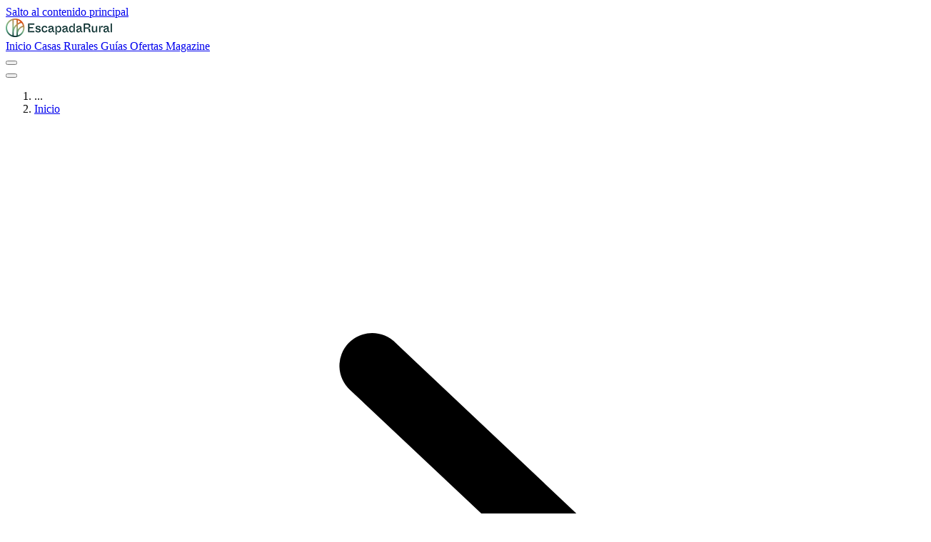

--- FILE ---
content_type: text/html;charset=utf-8
request_url: https://www.escapadarural.com/casa-rural/castellon/casa-rural-magnanimvs
body_size: 27258
content:
<!DOCTYPE html><html  dir="ltr" lang="es-ES"><head><meta charset="utf-8"><meta name="viewport" content="width=device-width, initial-scale=1"><style id="nuxt-ui-colors">@layer base {
  :root {
  --ui-color-primary-50: var(--color-green-50, oklch(98.2% 0.018 155.826));
  --ui-color-primary-100: var(--color-green-100, oklch(96.2% 0.044 156.743));
  --ui-color-primary-200: var(--color-green-200, oklch(92.5% 0.084 155.995));
  --ui-color-primary-300: var(--color-green-300, oklch(87.1% 0.15 154.449));
  --ui-color-primary-400: var(--color-green-400, oklch(79.2% 0.209 151.711));
  --ui-color-primary-500: var(--color-green-500, oklch(72.3% 0.219 149.579));
  --ui-color-primary-600: var(--color-green-600, oklch(62.7% 0.194 149.214));
  --ui-color-primary-700: var(--color-green-700, oklch(52.7% 0.154 150.069));
  --ui-color-primary-800: var(--color-green-800, oklch(44.8% 0.119 151.328));
  --ui-color-primary-900: var(--color-green-900, oklch(39.3% 0.095 152.535));
  --ui-color-primary-950: var(--color-green-950, oklch(26.6% 0.065 152.934));
  --ui-color-secondary-50: var(--color-blue-50, oklch(97% 0.014 254.604));
  --ui-color-secondary-100: var(--color-blue-100, oklch(93.2% 0.032 255.585));
  --ui-color-secondary-200: var(--color-blue-200, oklch(88.2% 0.059 254.128));
  --ui-color-secondary-300: var(--color-blue-300, oklch(80.9% 0.105 251.813));
  --ui-color-secondary-400: var(--color-blue-400, oklch(70.7% 0.165 254.624));
  --ui-color-secondary-500: var(--color-blue-500, oklch(62.3% 0.214 259.815));
  --ui-color-secondary-600: var(--color-blue-600, oklch(54.6% 0.245 262.881));
  --ui-color-secondary-700: var(--color-blue-700, oklch(48.8% 0.243 264.376));
  --ui-color-secondary-800: var(--color-blue-800, oklch(42.4% 0.199 265.638));
  --ui-color-secondary-900: var(--color-blue-900, oklch(37.9% 0.146 265.522));
  --ui-color-secondary-950: var(--color-blue-950, oklch(28.2% 0.091 267.935));
  --ui-color-success-50: var(--color-green-50, oklch(98.2% 0.018 155.826));
  --ui-color-success-100: var(--color-green-100, oklch(96.2% 0.044 156.743));
  --ui-color-success-200: var(--color-green-200, oklch(92.5% 0.084 155.995));
  --ui-color-success-300: var(--color-green-300, oklch(87.1% 0.15 154.449));
  --ui-color-success-400: var(--color-green-400, oklch(79.2% 0.209 151.711));
  --ui-color-success-500: var(--color-green-500, oklch(72.3% 0.219 149.579));
  --ui-color-success-600: var(--color-green-600, oklch(62.7% 0.194 149.214));
  --ui-color-success-700: var(--color-green-700, oklch(52.7% 0.154 150.069));
  --ui-color-success-800: var(--color-green-800, oklch(44.8% 0.119 151.328));
  --ui-color-success-900: var(--color-green-900, oklch(39.3% 0.095 152.535));
  --ui-color-success-950: var(--color-green-950, oklch(26.6% 0.065 152.934));
  --ui-color-info-50: var(--color-blue-50, oklch(97% 0.014 254.604));
  --ui-color-info-100: var(--color-blue-100, oklch(93.2% 0.032 255.585));
  --ui-color-info-200: var(--color-blue-200, oklch(88.2% 0.059 254.128));
  --ui-color-info-300: var(--color-blue-300, oklch(80.9% 0.105 251.813));
  --ui-color-info-400: var(--color-blue-400, oklch(70.7% 0.165 254.624));
  --ui-color-info-500: var(--color-blue-500, oklch(62.3% 0.214 259.815));
  --ui-color-info-600: var(--color-blue-600, oklch(54.6% 0.245 262.881));
  --ui-color-info-700: var(--color-blue-700, oklch(48.8% 0.243 264.376));
  --ui-color-info-800: var(--color-blue-800, oklch(42.4% 0.199 265.638));
  --ui-color-info-900: var(--color-blue-900, oklch(37.9% 0.146 265.522));
  --ui-color-info-950: var(--color-blue-950, oklch(28.2% 0.091 267.935));
  --ui-color-warning-50: var(--color-yellow-50, oklch(98.7% 0.026 102.212));
  --ui-color-warning-100: var(--color-yellow-100, oklch(97.3% 0.071 103.193));
  --ui-color-warning-200: var(--color-yellow-200, oklch(94.5% 0.129 101.54));
  --ui-color-warning-300: var(--color-yellow-300, oklch(90.5% 0.182 98.111));
  --ui-color-warning-400: var(--color-yellow-400, oklch(85.2% 0.199 91.936));
  --ui-color-warning-500: var(--color-yellow-500, oklch(79.5% 0.184 86.047));
  --ui-color-warning-600: var(--color-yellow-600, oklch(68.1% 0.162 75.834));
  --ui-color-warning-700: var(--color-yellow-700, oklch(55.4% 0.135 66.442));
  --ui-color-warning-800: var(--color-yellow-800, oklch(47.6% 0.114 61.907));
  --ui-color-warning-900: var(--color-yellow-900, oklch(42.1% 0.095 57.708));
  --ui-color-warning-950: var(--color-yellow-950, oklch(28.6% 0.066 53.813));
  --ui-color-error-50: var(--color-red-50, oklch(97.1% 0.013 17.38));
  --ui-color-error-100: var(--color-red-100, oklch(93.6% 0.032 17.717));
  --ui-color-error-200: var(--color-red-200, oklch(88.5% 0.062 18.334));
  --ui-color-error-300: var(--color-red-300, oklch(80.8% 0.114 19.571));
  --ui-color-error-400: var(--color-red-400, oklch(70.4% 0.191 22.216));
  --ui-color-error-500: var(--color-red-500, oklch(63.7% 0.237 25.331));
  --ui-color-error-600: var(--color-red-600, oklch(57.7% 0.245 27.325));
  --ui-color-error-700: var(--color-red-700, oklch(50.5% 0.213 27.518));
  --ui-color-error-800: var(--color-red-800, oklch(44.4% 0.177 26.899));
  --ui-color-error-900: var(--color-red-900, oklch(39.6% 0.141 25.723));
  --ui-color-error-950: var(--color-red-950, oklch(25.8% 0.092 26.042));
  --ui-color-neutral-50: var(--color-gray-50, oklch(98.5% 0.002 247.839));
  --ui-color-neutral-100: var(--color-gray-100, oklch(96.7% 0.003 264.542));
  --ui-color-neutral-200: var(--color-gray-200, oklch(92.8% 0.006 264.531));
  --ui-color-neutral-300: var(--color-gray-300, oklch(87.2% 0.01 258.338));
  --ui-color-neutral-400: var(--color-gray-400, oklch(70.7% 0.022 261.325));
  --ui-color-neutral-500: var(--color-gray-500, oklch(55.1% 0.027 264.364));
  --ui-color-neutral-600: var(--color-gray-600, oklch(44.6% 0.03 256.802));
  --ui-color-neutral-700: var(--color-gray-700, oklch(37.3% 0.034 259.733));
  --ui-color-neutral-800: var(--color-gray-800, oklch(27.8% 0.033 256.848));
  --ui-color-neutral-900: var(--color-gray-900, oklch(21% 0.034 264.665));
  --ui-color-neutral-950: var(--color-gray-950, oklch(13% 0.028 261.692));
  }
  :root, .light {
  --ui-primary: var(--ui-color-primary-500);
  --ui-secondary: var(--ui-color-secondary-500);
  --ui-success: var(--ui-color-success-500);
  --ui-info: var(--ui-color-info-500);
  --ui-warning: var(--ui-color-warning-500);
  --ui-error: var(--ui-color-error-500);
  }
  .dark {
  --ui-primary: var(--ui-color-primary-400);
  --ui-secondary: var(--ui-color-secondary-400);
  --ui-success: var(--ui-color-success-400);
  --ui-info: var(--ui-color-info-400);
  --ui-warning: var(--ui-color-warning-400);
  --ui-error: var(--ui-color-error-400);
  }
}</style><title>Casa Rural Magnanimus en Vilafamés</title><style> </style><style>.cottage-section-gallery__video-swipe.pswp--touch .pswp__button--arrow{visibility:visible}</style><link rel="stylesheet" href="https://s3-static.escapadarural.com/assets_nuxt_01/_nuxt/entry.DaN1dNQB.css" crossorigin><style>@layer components {:where(.i-bxl\:facebook-circle){display:inline-block;width:1em;height:1em;background-color:currentColor;-webkit-mask-image:var(--svg);mask-image:var(--svg);-webkit-mask-repeat:no-repeat;mask-repeat:no-repeat;-webkit-mask-size:100% 100%;mask-size:100% 100%;--svg:url("data:image/svg+xml,%3Csvg xmlns='http://www.w3.org/2000/svg' viewBox='0 0 24 24' width='24' height='24'%3E%3Cpath fill='black' d='M12.001 2.002c-5.522 0-9.999 4.477-9.999 9.999c0 4.99 3.656 9.126 8.437 9.879v-6.988h-2.54v-2.891h2.54V9.798c0-2.508 1.493-3.891 3.776-3.891c1.094 0 2.24.195 2.24.195v2.459h-1.264c-1.24 0-1.628.772-1.628 1.563v1.875h2.771l-.443 2.891h-2.328v6.988C18.344 21.129 22 16.992 22 12.001c0-5.522-4.477-9.999-9.999-9.999'/%3E%3C/svg%3E")}:where(.i-bxl\:instagram){display:inline-block;width:1em;height:1em;background-color:currentColor;-webkit-mask-image:var(--svg);mask-image:var(--svg);-webkit-mask-repeat:no-repeat;mask-repeat:no-repeat;-webkit-mask-size:100% 100%;mask-size:100% 100%;--svg:url("data:image/svg+xml,%3Csvg xmlns='http://www.w3.org/2000/svg' viewBox='0 0 24 24' width='24' height='24'%3E%3Cpath fill='black' d='M11.999 7.377a4.623 4.623 0 1 0 0 9.248a4.623 4.623 0 0 0 0-9.248m0 7.627a3.004 3.004 0 1 1 0-6.008a3.004 3.004 0 0 1 0 6.008'/%3E%3Ccircle cx='16.806' cy='7.207' r='1.078' fill='black'/%3E%3Cpath fill='black' d='M20.533 6.111A4.6 4.6 0 0 0 17.9 3.479a6.6 6.6 0 0 0-2.186-.42c-.963-.042-1.268-.054-3.71-.054s-2.755 0-3.71.054a6.6 6.6 0 0 0-2.184.42a4.6 4.6 0 0 0-2.633 2.632a6.6 6.6 0 0 0-.419 2.186c-.043.962-.056 1.267-.056 3.71s0 2.753.056 3.71c.015.748.156 1.486.419 2.187a4.6 4.6 0 0 0 2.634 2.632a6.6 6.6 0 0 0 2.185.45c.963.042 1.268.055 3.71.055s2.755 0 3.71-.055a6.6 6.6 0 0 0 2.186-.419a4.6 4.6 0 0 0 2.633-2.633c.263-.7.404-1.438.419-2.186c.043-.962.056-1.267.056-3.71s0-2.753-.056-3.71a6.6 6.6 0 0 0-.421-2.217m-1.218 9.532a5 5 0 0 1-.311 1.688a3 3 0 0 1-1.712 1.711a5 5 0 0 1-1.67.311c-.95.044-1.218.055-3.654.055c-2.438 0-2.687 0-3.655-.055a5 5 0 0 1-1.669-.311a3 3 0 0 1-1.719-1.711a5.1 5.1 0 0 1-.311-1.669c-.043-.95-.053-1.218-.053-3.654s0-2.686.053-3.655a5 5 0 0 1 .311-1.687c.305-.789.93-1.41 1.719-1.712a5 5 0 0 1 1.669-.311c.951-.043 1.218-.055 3.655-.055s2.687 0 3.654.055a5 5 0 0 1 1.67.311a3 3 0 0 1 1.712 1.712a5.1 5.1 0 0 1 .311 1.669c.043.951.054 1.218.054 3.655s0 2.698-.043 3.654z'/%3E%3C/svg%3E")}:where(.i-bxl\:linkedin-square){display:inline-block;width:1em;height:1em;background-color:currentColor;-webkit-mask-image:var(--svg);mask-image:var(--svg);-webkit-mask-repeat:no-repeat;mask-repeat:no-repeat;-webkit-mask-size:100% 100%;mask-size:100% 100%;--svg:url("data:image/svg+xml,%3Csvg xmlns='http://www.w3.org/2000/svg' viewBox='0 0 24 24' width='24' height='24'%3E%3Cpath fill='black' d='M20 3H4a1 1 0 0 0-1 1v16a1 1 0 0 0 1 1h16a1 1 0 0 0 1-1V4a1 1 0 0 0-1-1M8.339 18.337H5.667v-8.59h2.672zM7.003 8.574a1.548 1.548 0 1 1 0-3.096a1.548 1.548 0 0 1 0 3.096m11.335 9.763h-2.669V14.16c0-.996-.018-2.277-1.388-2.277c-1.39 0-1.601 1.086-1.601 2.207v4.248h-2.667v-8.59h2.56v1.174h.037c.355-.675 1.227-1.387 2.524-1.387c2.704 0 3.203 1.778 3.203 4.092v4.71z'/%3E%3C/svg%3E")}:where(.i-bxl\:pinterest){display:inline-block;width:1em;height:1em;background-color:currentColor;-webkit-mask-image:var(--svg);mask-image:var(--svg);-webkit-mask-repeat:no-repeat;mask-repeat:no-repeat;-webkit-mask-size:100% 100%;mask-size:100% 100%;--svg:url("data:image/svg+xml,%3Csvg xmlns='http://www.w3.org/2000/svg' viewBox='0 0 24 24' width='24' height='24'%3E%3Cpath fill='black' d='M11.99 2C6.472 2 2 6.473 2 11.99c0 4.232 2.633 7.85 6.35 9.306c-.088-.79-.166-2.006.034-2.868c.182-.78 1.172-4.966 1.172-4.966s-.299-.599-.299-1.484c0-1.388.805-2.425 1.808-2.425c.853 0 1.264.64 1.264 1.407c0 .858-.546 2.139-.827 3.327c-.235.994.499 1.805 1.479 1.805c1.775 0 3.141-1.872 3.141-4.575c0-2.392-1.719-4.064-4.173-4.064c-2.843 0-4.512 2.132-4.512 4.335c0 .858.331 1.779.744 2.28a.3.3 0 0 1 .069.286c-.076.315-.245.994-.277 1.133c-.044.183-.145.222-.335.134c-1.247-.581-2.027-2.405-2.027-3.871c0-3.151 2.289-6.045 6.601-6.045c3.466 0 6.159 2.469 6.159 5.77c0 3.444-2.171 6.213-5.184 6.213c-1.013 0-1.964-.525-2.29-1.146l-.623 2.374c-.225.868-.834 1.956-1.241 2.62a10 10 0 0 0 2.958.445c5.517 0 9.99-4.473 9.99-9.99S17.507 2 11.99 2'/%3E%3C/svg%3E")}:where(.i-bxl\:tiktok){display:inline-block;width:1em;height:1em;background-color:currentColor;-webkit-mask-image:var(--svg);mask-image:var(--svg);-webkit-mask-repeat:no-repeat;mask-repeat:no-repeat;-webkit-mask-size:100% 100%;mask-size:100% 100%;--svg:url("data:image/svg+xml,%3Csvg xmlns='http://www.w3.org/2000/svg' viewBox='0 0 24 24' width='24' height='24'%3E%3Cpath fill='black' d='M19.59 6.69a4.83 4.83 0 0 1-3.77-4.25V2h-3.45v13.67a2.89 2.89 0 0 1-5.2 1.74a2.89 2.89 0 0 1 2.31-4.64a3 3 0 0 1 .88.13V9.4a7 7 0 0 0-1-.05A6.33 6.33 0 0 0 5 20.1a6.34 6.34 0 0 0 10.86-4.43v-7a8.16 8.16 0 0 0 4.77 1.52v-3.4a5 5 0 0 1-1-.1z'/%3E%3C/svg%3E")}:where(.i-bxl\:youtube){display:inline-block;width:1em;height:1em;background-color:currentColor;-webkit-mask-image:var(--svg);mask-image:var(--svg);-webkit-mask-repeat:no-repeat;mask-repeat:no-repeat;-webkit-mask-size:100% 100%;mask-size:100% 100%;--svg:url("data:image/svg+xml,%3Csvg xmlns='http://www.w3.org/2000/svg' viewBox='0 0 24 24' width='24' height='24'%3E%3Cpath fill='black' d='M21.593 7.203a2.5 2.5 0 0 0-1.762-1.766C18.265 5.007 12 5 12 5s-6.264-.007-7.831.404a2.56 2.56 0 0 0-1.766 1.778c-.413 1.566-.417 4.814-.417 4.814s-.004 3.264.406 4.814c.23.857.905 1.534 1.763 1.765c1.582.43 7.83.437 7.83.437s6.265.007 7.831-.403a2.52 2.52 0 0 0 1.767-1.763c.414-1.565.417-4.812.417-4.812s.02-3.265-.407-4.831M9.996 15.005l.005-6l5.207 3.005z'/%3E%3C/svg%3E")}:where(.i-fluent\:bed-24-regular){display:inline-block;width:1em;height:1em;background-color:currentColor;-webkit-mask-image:var(--svg);mask-image:var(--svg);-webkit-mask-repeat:no-repeat;mask-repeat:no-repeat;-webkit-mask-size:100% 100%;mask-size:100% 100%;--svg:url("data:image/svg+xml,%3Csvg xmlns='http://www.w3.org/2000/svg' viewBox='0 0 24 24' width='24' height='24'%3E%3Cpath fill='black' d='M6.75 4h10.5a2.75 2.75 0 0 1 2.745 2.582L20 6.75v3.354a2.75 2.75 0 0 1 1.994 2.459l.006.187v7.5a.75.75 0 0 1-1.493.102l-.007-.102V18h-17v2.25a.75.75 0 0 1-.648.743L2.75 21a.75.75 0 0 1-.743-.648L2 20.25v-7.5c0-1.259.846-2.32 2-2.647V6.75a2.75 2.75 0 0 1 2.582-2.745zm12.5 7.5H4.75a1.25 1.25 0 0 0-1.244 1.122l-.006.128v3.75h17v-3.75a1.25 1.25 0 0 0-1.122-1.243zm-2-6H6.75a1.25 1.25 0 0 0-1.244 1.122L5.5 6.75V10H7a1 1 0 0 1 1-1h2a1 1 0 0 1 .993.883L11 10h2a1 1 0 0 1 1-1h2a1 1 0 0 1 .993.883L17 10h1.5V6.75a1.25 1.25 0 0 0-1.122-1.244z'/%3E%3C/svg%3E")}:where(.i-fluent\:conference-room-20-regular){display:inline-block;width:1em;height:1em;background-color:currentColor;-webkit-mask-image:var(--svg);mask-image:var(--svg);-webkit-mask-repeat:no-repeat;mask-repeat:no-repeat;-webkit-mask-size:100% 100%;mask-size:100% 100%;--svg:url("data:image/svg+xml,%3Csvg xmlns='http://www.w3.org/2000/svg' viewBox='0 0 20 20' width='20' height='20'%3E%3Cpath fill='black' d='M12.487 10a.75.75 0 1 1-1.5 0a.75.75 0 0 1 1.5 0M9.605 2.014A.5.5 0 0 0 9 2.502v15a.5.5 0 0 0 .605.489l7-1.501a.5.5 0 0 0 .394-.49V4a.5.5 0 0 0-.395-.488zM10 16.883V3.12l6 1.285v11.192zm-1.998.115v-1H4V4.003h4.002v-1H3.5a.5.5 0 0 0-.5.5v12.995a.5.5 0 0 0 .5.5z'/%3E%3C/svg%3E")}:where(.i-fluent\:door-tag-20-regular){display:inline-block;width:1em;height:1em;background-color:currentColor;-webkit-mask-image:var(--svg);mask-image:var(--svg);-webkit-mask-repeat:no-repeat;mask-repeat:no-repeat;-webkit-mask-size:100% 100%;mask-size:100% 100%;--svg:url("data:image/svg+xml,%3Csvg xmlns='http://www.w3.org/2000/svg' viewBox='0 0 20 20' width='20' height='20'%3E%3Cpath fill='black' d='M9.293 6.293A1 1 0 1 1 10 8H7a2 2 0 0 0-2 2v6a2 2 0 0 0 2 2h6a2 2 0 0 0 2-2V7.048a5 5 0 0 0-8.535-3.583a2 2 0 1 0 2.828 2.828m2.121 2.121a2 2 0 1 0-2.828-2.828a1 1 0 0 1-1.414-1.414A4 4 0 0 1 14 6.986V16a1 1 0 0 1-1 1H7a1 1 0 0 1-1-1v-6a1 1 0 0 1 1-1h3.002c.51 0 1.022-.196 1.412-.586M8 14a.5.5 0 0 0 0 1h4a.5.5 0 0 0 0-1z'/%3E%3C/svg%3E")}:where(.i-heroicons\:arrow-right){display:inline-block;width:1em;height:1em;background-color:currentColor;-webkit-mask-image:var(--svg);mask-image:var(--svg);-webkit-mask-repeat:no-repeat;mask-repeat:no-repeat;-webkit-mask-size:100% 100%;mask-size:100% 100%;--svg:url("data:image/svg+xml,%3Csvg xmlns='http://www.w3.org/2000/svg' viewBox='0 0 24 24' width='24' height='24'%3E%3Cpath fill='none' stroke='black' stroke-linecap='round' stroke-linejoin='round' stroke-width='1.5' d='M13.5 4.5L21 12m0 0l-7.5 7.5M21 12H3'/%3E%3C/svg%3E")}:where(.i-heroicons\:arrow-top-right-on-square){display:inline-block;width:1em;height:1em;background-color:currentColor;-webkit-mask-image:var(--svg);mask-image:var(--svg);-webkit-mask-repeat:no-repeat;mask-repeat:no-repeat;-webkit-mask-size:100% 100%;mask-size:100% 100%;--svg:url("data:image/svg+xml,%3Csvg xmlns='http://www.w3.org/2000/svg' viewBox='0 0 24 24' width='24' height='24'%3E%3Cpath fill='none' stroke='black' stroke-linecap='round' stroke-linejoin='round' stroke-width='1.5' d='M13.5 6H5.25A2.25 2.25 0 0 0 3 8.25v10.5A2.25 2.25 0 0 0 5.25 21h10.5A2.25 2.25 0 0 0 18 18.75V10.5m-10.5 6L21 3m0 0h-5.25M21 3v5.25'/%3E%3C/svg%3E")}:where(.i-heroicons\:bars-3-16-solid){display:inline-block;width:1em;height:1em;background-color:currentColor;-webkit-mask-image:var(--svg);mask-image:var(--svg);-webkit-mask-repeat:no-repeat;mask-repeat:no-repeat;-webkit-mask-size:100% 100%;mask-size:100% 100%;--svg:url("data:image/svg+xml,%3Csvg xmlns='http://www.w3.org/2000/svg' viewBox='0 0 16 16' width='16' height='16'%3E%3Cpath fill='black' fill-rule='evenodd' d='M2 3.75A.75.75 0 0 1 2.75 3h10.5a.75.75 0 0 1 0 1.5H2.75A.75.75 0 0 1 2 3.75M2 8a.75.75 0 0 1 .75-.75h10.5a.75.75 0 0 1 0 1.5H2.75A.75.75 0 0 1 2 8m0 4.25a.75.75 0 0 1 .75-.75h10.5a.75.75 0 0 1 0 1.5H2.75a.75.75 0 0 1-.75-.75' clip-rule='evenodd'/%3E%3C/svg%3E")}:where(.i-heroicons\:envelope){display:inline-block;width:1em;height:1em;background-color:currentColor;-webkit-mask-image:var(--svg);mask-image:var(--svg);-webkit-mask-repeat:no-repeat;mask-repeat:no-repeat;-webkit-mask-size:100% 100%;mask-size:100% 100%;--svg:url("data:image/svg+xml,%3Csvg xmlns='http://www.w3.org/2000/svg' viewBox='0 0 24 24' width='24' height='24'%3E%3Cpath fill='none' stroke='black' stroke-linecap='round' stroke-linejoin='round' stroke-width='1.5' d='M21.75 6.75v10.5a2.25 2.25 0 0 1-2.25 2.25h-15a2.25 2.25 0 0 1-2.25-2.25V6.75m19.5 0A2.25 2.25 0 0 0 19.5 4.5h-15a2.25 2.25 0 0 0-2.25 2.25m19.5 0v.243a2.25 2.25 0 0 1-1.07 1.916l-7.5 4.615a2.25 2.25 0 0 1-2.36 0L3.32 8.91a2.25 2.25 0 0 1-1.07-1.916V6.75'/%3E%3C/svg%3E")}:where(.i-heroicons\:photo){display:inline-block;width:1em;height:1em;background-color:currentColor;-webkit-mask-image:var(--svg);mask-image:var(--svg);-webkit-mask-repeat:no-repeat;mask-repeat:no-repeat;-webkit-mask-size:100% 100%;mask-size:100% 100%;--svg:url("data:image/svg+xml,%3Csvg xmlns='http://www.w3.org/2000/svg' viewBox='0 0 24 24' width='24' height='24'%3E%3Cpath fill='none' stroke='black' stroke-linecap='round' stroke-linejoin='round' stroke-width='1.5' d='m2.25 15.75l5.159-5.159a2.25 2.25 0 0 1 3.182 0l5.159 5.159m-1.5-1.5l1.409-1.409a2.25 2.25 0 0 1 3.182 0l2.909 2.909m-18 3.75h16.5a1.5 1.5 0 0 0 1.5-1.5V6a1.5 1.5 0 0 0-1.5-1.5H3.75A1.5 1.5 0 0 0 2.25 6v12a1.5 1.5 0 0 0 1.5 1.5m10.5-11.25h.008v.008h-.008zm.375 0a.375.375 0 1 1-.75 0a.375.375 0 0 1 .75 0'/%3E%3C/svg%3E")}:where(.i-heroicons\:share){display:inline-block;width:1em;height:1em;background-color:currentColor;-webkit-mask-image:var(--svg);mask-image:var(--svg);-webkit-mask-repeat:no-repeat;mask-repeat:no-repeat;-webkit-mask-size:100% 100%;mask-size:100% 100%;--svg:url("data:image/svg+xml,%3Csvg xmlns='http://www.w3.org/2000/svg' viewBox='0 0 24 24' width='24' height='24'%3E%3Cpath fill='none' stroke='black' stroke-linecap='round' stroke-linejoin='round' stroke-width='1.5' d='M7.217 10.907a2.25 2.25 0 1 0 0 2.186m0-2.186c.18.324.283.696.283 1.093s-.103.77-.283 1.093m0-2.186l9.566-5.314m-9.566 7.5l9.566 5.314m0 0a2.25 2.25 0 1 0 3.935 2.186a2.25 2.25 0 0 0-3.935-2.186m0-12.814a2.25 2.25 0 1 0 3.933-2.185a2.25 2.25 0 0 0-3.933 2.185'/%3E%3C/svg%3E")}:where(.i-heroicons\:user){display:inline-block;width:1em;height:1em;background-color:currentColor;-webkit-mask-image:var(--svg);mask-image:var(--svg);-webkit-mask-repeat:no-repeat;mask-repeat:no-repeat;-webkit-mask-size:100% 100%;mask-size:100% 100%;--svg:url("data:image/svg+xml,%3Csvg xmlns='http://www.w3.org/2000/svg' viewBox='0 0 24 24' width='24' height='24'%3E%3Cpath fill='none' stroke='black' stroke-linecap='round' stroke-linejoin='round' stroke-width='1.5' d='M15.75 6a3.75 3.75 0 1 1-7.5 0a3.75 3.75 0 0 1 7.5 0M4.501 20.118a7.5 7.5 0 0 1 14.998 0A17.9 17.9 0 0 1 12 21.75c-2.676 0-5.216-.584-7.499-1.632'/%3E%3C/svg%3E")}:where(.i-ic\:round-star){display:inline-block;width:1em;height:1em;background-color:currentColor;-webkit-mask-image:var(--svg);mask-image:var(--svg);-webkit-mask-repeat:no-repeat;mask-repeat:no-repeat;-webkit-mask-size:100% 100%;mask-size:100% 100%;--svg:url("data:image/svg+xml,%3Csvg xmlns='http://www.w3.org/2000/svg' viewBox='0 0 24 24' width='24' height='24'%3E%3Cpath fill='black' d='m12 17.27l4.15 2.51c.76.46 1.69-.22 1.49-1.08l-1.1-4.72l3.67-3.18c.67-.58.31-1.68-.57-1.75l-4.83-.41l-1.89-4.46c-.34-.81-1.5-.81-1.84 0L9.19 8.63l-4.83.41c-.88.07-1.24 1.17-.57 1.75l3.67 3.18l-1.1 4.72c-.2.86.73 1.54 1.49 1.08z'/%3E%3C/svg%3E")}:where(.i-simple-icons\:x){display:inline-block;width:1em;height:1em;background-color:currentColor;-webkit-mask-image:var(--svg);mask-image:var(--svg);-webkit-mask-repeat:no-repeat;mask-repeat:no-repeat;-webkit-mask-size:100% 100%;mask-size:100% 100%;--svg:url("data:image/svg+xml,%3Csvg xmlns='http://www.w3.org/2000/svg' viewBox='0 0 24 24' width='24' height='24'%3E%3Cpath fill='black' d='M14.234 10.162L22.977 0h-2.072l-7.591 8.824L7.251 0H.258l9.168 13.343L.258 24H2.33l8.016-9.318L16.749 24h6.993zm-2.837 3.299l-.929-1.329L3.076 1.56h3.182l5.965 8.532l.929 1.329l7.754 11.09h-3.182z'/%3E%3C/svg%3E")}}</style><link rel="preload" as="image" href="/_ipx/w_1536&f_webp&q_80/https://webp.er2.co/es/castellon/53836f31931a8/750/53b42f1878fc0.webp" imagesizes="(max-width: 320px) 320px, (max-width: 640px) 320px, (max-width: 768px) 570px, (max-width: 1024px) 640px, (max-width: 1280px) 100vw, (max-width: 1536px) 100vw, 100vw" imagesrcset="/_ipx/w_320&f_webp&q_80/https://webp.er2.co/es/castellon/53836f31931a8/750/53b42f1878fc0.webp 320w, /_ipx/w_570&f_webp&q_80/https://webp.er2.co/es/castellon/53836f31931a8/750/53b42f1878fc0.webp 570w, /_ipx/w_640&f_webp&q_80/https://webp.er2.co/es/castellon/53836f31931a8/750/53b42f1878fc0.webp 640w, /_ipx/w_1024&f_webp&q_80/https://webp.er2.co/es/castellon/53836f31931a8/750/53b42f1878fc0.webp 1024w, /_ipx/w_1280&f_webp&q_80/https://webp.er2.co/es/castellon/53836f31931a8/750/53b42f1878fc0.webp 1280w, /_ipx/w_1536&f_webp&q_80/https://webp.er2.co/es/castellon/53836f31931a8/750/53b42f1878fc0.webp 1536w" fetchpriority="high"><link rel="modulepreload" as="script" crossorigin href="https://s3-static.escapadarural.com/assets_nuxt_01/_nuxt/DMjgsBOW.js"><link rel="modulepreload" as="script" crossorigin href="https://s3-static.escapadarural.com/assets_nuxt_01/_nuxt/BhV__Mq2.js"><link rel="modulepreload" as="script" crossorigin href="https://s3-static.escapadarural.com/assets_nuxt_01/_nuxt/DlAUqK2U.js"><link rel="modulepreload" as="script" crossorigin href="https://s3-static.escapadarural.com/assets_nuxt_01/_nuxt/B5GPhZFk.js"><link rel="modulepreload" as="script" crossorigin href="https://s3-static.escapadarural.com/assets_nuxt_01/_nuxt/Dcgs0f1l.js"><link rel="modulepreload" as="script" crossorigin href="https://s3-static.escapadarural.com/assets_nuxt_01/_nuxt/D18JzYnp.js"><link rel="modulepreload" as="script" crossorigin href="https://s3-static.escapadarural.com/assets_nuxt_01/_nuxt/BdtQmCM1.js"><link rel="modulepreload" as="script" crossorigin href="https://s3-static.escapadarural.com/assets_nuxt_01/_nuxt/B2to5xxr.js"><link rel="modulepreload" as="script" crossorigin href="https://s3-static.escapadarural.com/assets_nuxt_01/_nuxt/D7-AZMiq.js"><link rel="modulepreload" as="script" crossorigin href="https://s3-static.escapadarural.com/assets_nuxt_01/_nuxt/DnfJu2fy.js"><link rel="modulepreload" as="script" crossorigin href="https://s3-static.escapadarural.com/assets_nuxt_01/_nuxt/REQzddAX.js"><link rel="modulepreload" as="script" crossorigin href="https://s3-static.escapadarural.com/assets_nuxt_01/_nuxt/DdsyEToo.js"><link rel="modulepreload" as="script" crossorigin href="https://s3-static.escapadarural.com/assets_nuxt_01/_nuxt/CEg6pYNg.js"><link rel="modulepreload" as="script" crossorigin href="https://s3-static.escapadarural.com/assets_nuxt_01/_nuxt/DqDGnY5E.js"><link rel="modulepreload" as="script" crossorigin href="https://s3-static.escapadarural.com/assets_nuxt_01/_nuxt/B9wboSc3.js"><link rel="modulepreload" as="script" crossorigin href="https://s3-static.escapadarural.com/assets_nuxt_01/_nuxt/CZgaWtWJ.js"><link rel="modulepreload" as="script" crossorigin href="https://s3-static.escapadarural.com/assets_nuxt_01/_nuxt/DsF0PfNG.js"><link rel="modulepreload" as="script" crossorigin href="https://s3-static.escapadarural.com/assets_nuxt_01/_nuxt/BOVgKhKo.js"><link rel="modulepreload" as="script" crossorigin href="https://s3-static.escapadarural.com/assets_nuxt_01/_nuxt/KKLshPkI.js"><link rel="modulepreload" as="script" crossorigin href="https://s3-static.escapadarural.com/assets_nuxt_01/_nuxt/-OHXclvl.js"><link rel="modulepreload" as="script" crossorigin href="https://s3-static.escapadarural.com/assets_nuxt_01/_nuxt/C8JuD6Y-.js"><link rel="modulepreload" as="script" crossorigin href="https://s3-static.escapadarural.com/assets_nuxt_01/_nuxt/CM5T_orp.js"><link rel="modulepreload" as="script" crossorigin href="https://s3-static.escapadarural.com/assets_nuxt_01/_nuxt/g4PPzfg1.js"><link rel="modulepreload" as="script" crossorigin href="https://s3-static.escapadarural.com/assets_nuxt_01/_nuxt/Bsg7SGWz.js"><link rel="modulepreload" as="script" crossorigin href="https://s3-static.escapadarural.com/assets_nuxt_01/_nuxt/BOuALZHl.js"><link rel="modulepreload" as="script" crossorigin href="https://s3-static.escapadarural.com/assets_nuxt_01/_nuxt/CMwIcut8.js"><link rel="modulepreload" as="script" crossorigin href="https://s3-static.escapadarural.com/assets_nuxt_01/_nuxt/6As_0jJu.js"><link rel="modulepreload" as="script" crossorigin href="https://s3-static.escapadarural.com/assets_nuxt_01/_nuxt/SAlFwHgr.js"><link rel="modulepreload" as="script" crossorigin href="https://s3-static.escapadarural.com/assets_nuxt_01/_nuxt/B_Nu0TJc.js"><link rel="modulepreload" as="script" crossorigin href="https://s3-static.escapadarural.com/assets_nuxt_01/_nuxt/4bp7uWY-.js"><link rel="modulepreload" as="script" crossorigin href="https://s3-static.escapadarural.com/assets_nuxt_01/_nuxt/9Y7IAPZR.js"><link rel="modulepreload" as="script" crossorigin href="https://s3-static.escapadarural.com/assets_nuxt_01/_nuxt/DgEYrh3i.js"><link rel="modulepreload" as="script" crossorigin href="https://s3-static.escapadarural.com/assets_nuxt_01/_nuxt/D5o3GqU4.js"><link rel="modulepreload" as="script" crossorigin href="https://s3-static.escapadarural.com/assets_nuxt_01/_nuxt/CQPe6MZ4.js"><link rel="modulepreload" as="script" crossorigin href="https://s3-static.escapadarural.com/assets_nuxt_01/_nuxt/BRp4IVpE.js"><link rel="modulepreload" as="script" crossorigin href="https://s3-static.escapadarural.com/assets_nuxt_01/_nuxt/B8MVJZSP.js"><link rel="modulepreload" as="script" crossorigin href="https://s3-static.escapadarural.com/assets_nuxt_01/_nuxt/Ep-x53MN.js"><link rel="modulepreload" as="script" crossorigin href="https://s3-static.escapadarural.com/assets_nuxt_01/_nuxt/Coz96GNB.js"><link rel="modulepreload" as="script" crossorigin href="https://s3-static.escapadarural.com/assets_nuxt_01/_nuxt/D5jX9bI6.js"><link rel="modulepreload" as="script" crossorigin href="https://s3-static.escapadarural.com/assets_nuxt_01/_nuxt/DBPxCbIE.js"><link rel="modulepreload" as="script" crossorigin href="https://s3-static.escapadarural.com/assets_nuxt_01/_nuxt/Crk97QUk.js"><link rel="modulepreload" as="script" crossorigin href="https://s3-static.escapadarural.com/assets_nuxt_01/_nuxt/MlCuT8m1.js"><link rel="modulepreload" as="script" crossorigin href="https://s3-static.escapadarural.com/assets_nuxt_01/_nuxt/BI-x1Ir6.js"><link rel="modulepreload" as="script" crossorigin href="https://s3-static.escapadarural.com/assets_nuxt_01/_nuxt/ClSmpKuR.js"><link rel="modulepreload" as="script" crossorigin href="https://s3-static.escapadarural.com/assets_nuxt_01/_nuxt/aAF27ycT.js"><link rel="modulepreload" as="script" crossorigin href="https://s3-static.escapadarural.com/assets_nuxt_01/_nuxt/C-4cbNz3.js"><link rel="modulepreload" as="script" crossorigin href="https://s3-static.escapadarural.com/assets_nuxt_01/_nuxt/C0oj6kEX.js"><link rel="modulepreload" as="script" crossorigin href="https://s3-static.escapadarural.com/assets_nuxt_01/_nuxt/DOLZcbnP.js"><link rel="modulepreload" as="script" crossorigin href="https://s3-static.escapadarural.com/assets_nuxt_01/_nuxt/CPJ-YMgk.js"><link rel="modulepreload" as="script" crossorigin href="https://s3-static.escapadarural.com/assets_nuxt_01/_nuxt/BADamQ7B.js"><link rel="modulepreload" as="script" crossorigin href="https://s3-static.escapadarural.com/assets_nuxt_01/_nuxt/BOfslSbi.js"><link rel="modulepreload" as="script" crossorigin href="https://s3-static.escapadarural.com/assets_nuxt_01/_nuxt/CW9bBONO.js"><link rel="modulepreload" as="script" crossorigin href="https://s3-static.escapadarural.com/assets_nuxt_01/_nuxt/DRwM3fNJ.js"><link rel="modulepreload" as="script" crossorigin href="https://s3-static.escapadarural.com/assets_nuxt_01/_nuxt/CtIhyeqF.js"><link rel="modulepreload" as="script" crossorigin href="https://s3-static.escapadarural.com/assets_nuxt_01/_nuxt/DG1z5CJg.js"><link rel="modulepreload" as="script" crossorigin href="https://s3-static.escapadarural.com/assets_nuxt_01/_nuxt/Ct-DsQLR.js"><link rel="modulepreload" as="script" crossorigin href="https://s3-static.escapadarural.com/assets_nuxt_01/_nuxt/CrldghRw.js"><link rel="modulepreload" as="script" crossorigin href="https://s3-static.escapadarural.com/assets_nuxt_01/_nuxt/B9nqM6GP.js"><link rel="modulepreload" as="script" crossorigin href="https://s3-static.escapadarural.com/assets_nuxt_01/_nuxt/COdjkItR.js"><link rel="modulepreload" as="script" crossorigin href="https://s3-static.escapadarural.com/assets_nuxt_01/_nuxt/DT9_hhR6.js"><link rel="modulepreload" as="script" crossorigin href="https://s3-static.escapadarural.com/assets_nuxt_01/_nuxt/C69UauU8.js"><link rel="modulepreload" as="script" crossorigin href="https://s3-static.escapadarural.com/assets_nuxt_01/_nuxt/DheIbXux.js"><link rel="modulepreload" as="script" crossorigin href="https://s3-static.escapadarural.com/assets_nuxt_01/_nuxt/CxQzPmjq.js"><link rel="modulepreload" as="script" crossorigin href="https://s3-static.escapadarural.com/assets_nuxt_01/_nuxt/Bl-qfeFa.js"><link rel="modulepreload" as="script" crossorigin href="https://s3-static.escapadarural.com/assets_nuxt_01/_nuxt/WvB3r4Uq.js"><link rel="modulepreload" as="script" crossorigin href="https://s3-static.escapadarural.com/assets_nuxt_01/_nuxt/Dx48Q7ph.js"><link rel="modulepreload" as="script" crossorigin href="https://s3-static.escapadarural.com/assets_nuxt_01/_nuxt/8DckqZ9X.js"><link rel="modulepreload" as="script" crossorigin href="https://s3-static.escapadarural.com/assets_nuxt_01/_nuxt/C7l0GeS5.js"><link rel="modulepreload" as="script" crossorigin href="https://s3-static.escapadarural.com/assets_nuxt_01/_nuxt/kRIii9yh.js"><link rel="modulepreload" as="script" crossorigin href="https://s3-static.escapadarural.com/assets_nuxt_01/_nuxt/D3mdFzn3.js"><link rel="modulepreload" as="script" crossorigin href="https://s3-static.escapadarural.com/assets_nuxt_01/_nuxt/C6Y-ieo6.js"><link rel="modulepreload" as="script" crossorigin href="https://s3-static.escapadarural.com/assets_nuxt_01/_nuxt/BKaWQvHc.js"><link rel="modulepreload" as="script" crossorigin href="https://s3-static.escapadarural.com/assets_nuxt_01/_nuxt/QLe2qIF9.js"><link rel="modulepreload" as="script" crossorigin href="https://s3-static.escapadarural.com/assets_nuxt_01/_nuxt/Ck-BJh9Y.js"><link rel="modulepreload" as="script" crossorigin href="https://s3-static.escapadarural.com/assets_nuxt_01/_nuxt/B5XwHtOg.js"><link rel="modulepreload" as="script" crossorigin href="https://s3-static.escapadarural.com/assets_nuxt_01/_nuxt/Ba6jNlk7.js"><link rel="modulepreload" as="script" crossorigin href="https://s3-static.escapadarural.com/assets_nuxt_01/_nuxt/e8BLenak.js"><link rel="modulepreload" as="script" crossorigin href="https://s3-static.escapadarural.com/assets_nuxt_01/_nuxt/DCnl0aU2.js"><link rel="modulepreload" as="script" crossorigin href="https://s3-static.escapadarural.com/assets_nuxt_01/_nuxt/CzJofG4T.js"><link rel="modulepreload" as="script" crossorigin href="https://s3-static.escapadarural.com/assets_nuxt_01/_nuxt/C09VdTVx.js"><link rel="modulepreload" as="script" crossorigin href="https://s3-static.escapadarural.com/assets_nuxt_01/_nuxt/CqkleIqs.js"><link rel="modulepreload" as="script" crossorigin href="https://s3-static.escapadarural.com/assets_nuxt_01/_nuxt/Cqu07l7Q.js"><link rel="modulepreload" as="script" crossorigin href="https://s3-static.escapadarural.com/assets_nuxt_01/_nuxt/CUQBrFBu.js"><link rel="preload" as="fetch" fetchpriority="low" crossorigin="anonymous" href="https://s3-static.escapadarural.com/assets_nuxt_01/_nuxt/builds/meta/2c0a9124-6849-4771-8f43-be0e1722d02d.json"><link rel="prefetch" as="image" type="image/jpeg" href="https://s3-static.escapadarural.com/assets_nuxt_01/_nuxt/pagina-error.TIxgAqoZ.jpg"><link rel="icon" type="image/png" href="https://s3-static.escapadarural.com/assets_nuxt_01/__nuxt-public/images/favicon-v7/favicon-96x96.png" sizes="96x96"><link rel="icon" type="image/svg+xml" href="https://s3-static.escapadarural.com/assets_nuxt_01/__nuxt-public/images/favicon-v7/favicon.svg"><link rel="shortcut icon" href="https://s3-static.escapadarural.com/assets_nuxt_01/__nuxt-public/images/favicon-v7/favicon.ico"><link rel="apple-touch-icon" sizes="180x180" href="https://s3-static.escapadarural.com/assets_nuxt_01/__nuxt-public/images/favicon-v7/apple-touch-icon.png"><meta name="robots" content="all"><link id="i18n-can" rel="canonical" href="https://www.escapadarural.com/casa-rural/castellon/casa-rural-magnanimvs"><link rel="manifest" href="/manifest.json"><meta id="i18n-og-url" property="og:url" content="https://www.escapadarural.com/casa-rural/castellon/casa-rural-magnanimvs"><meta id="i18n-og" property="og:locale" content="es_ES"><meta property="og:image" content="https://webp.er2.co/es/castellon/53836f31931a8/750/53b42f1878fc0.webp"><meta property="og:image:alt" content="Fachada "><meta name="twitter:image" content="https://webp.er2.co/es/castellon/53836f31931a8/750/53b42f1878fc0.webp"><meta name="twitter:image:alt" content="Fachada "><meta name="description" content="Disfrute a través de nuestras diferentes ofertas de noches inolvidables, alojandose en la Casa Rural Magnanimus, visitando nuestros viñedos y bodega o degust..."><meta property="og:title" content="Casa Rural Magnanimus en Vilafamés"><meta property="og:description" content="Disfrute a través de nuestras diferentes ofertas de noches inolvidables, alojandose en la Casa Rural Magnanimus, visitando nuestros viñedos y bodega o degust..."><meta property="og:type" content="website"><meta property="og:site_name" content="escapadarural.com"><meta property="fb:app_id" content="107587905956663"><meta name="twitter:card" content="summary_large_image"><meta name="twitter:site" content="@escapadarural"><meta name="twitter:creator" content="@escapadarural"><meta name="twitter:title" content="Casa Rural Magnanimus en Vilafamés"><meta name="twitter:description" content="Disfrute a través de nuestras diferentes ofertas de noches inolvidables, alojandose en la Casa Rural Magnanimus, visitando nuestros viñedos y bodega o degust..."><script type="application/ld+json">{"@context":"https://schema.org","@type":"LodgingBusiness","name":"Casa Rural Magnanimus","image":"https://webp.er2.co/es/castellon/53836f31931a8/750/53b42f1878fc0.webp","priceRange":"Precio medio 36 €","telephone":"","address":{"@type":"PostalAddress","name":"C/ La font, 116, 12192 - Vilafamés, Castellón"}}</script><script type="application/ld+json">{"@context":"https://schema.org","@type":"Product","name":"Casa Rural Magnanimus","description":"Disfrute a través de nuestras diferentes ofertas de noches inolvidables, alojandose en la Casa Rural Magnanimus, visitando nuestros viñedos y bodega o degustando nuestros mejores productos.\u003Cbr />\r\n\u003Cbr />\r\nCasa Rural Magnanimus se encuentra situada en la província de Castellón, en el centro de la localidad de Vilafamés, uno de los pueblos más bonitos de España. En un entorno rural ideal con un sinfín de posibilidades para hacer de tu estancia única e inolvidable.\u003Cbr />\r\n\u003Cbr />\r\nLa casa dispone de 3 habitaciones con decoración moderna y clásica, pensadas para desconectar de la rutina y vivir unas noches inigualables. Disponen de baño completo, televisión y un mueble bar.\u003Cbr />\r\nAdemás toda la estancia está dotada de aire acondicionado y conexión Wifi.\u003Cbr />\r\n\u003Cbr />\r\n¡¡Disfrute de escapadas enológicas!!","image":"https://webp.er2.co/es/castellon/53836f31931a8/750/53b42f1878fc0.webp","sku":"casa-rural-magnanimvs","brand":{"@type":"OnlineBusiness","name":"Casas Rurales"},"aggregateRating":{"@type":"AggregateRating","ratingValue":5,"bestRating":5,"ratingCount":3}}</script><script type="application/ld+json">{"@context":"https://schema.org","@type":"BreadcrumbList","itemListElement":[{"@type":"ListItem","position":1,"name":"Inicio","item":"https://www.escapadarural.com/"},{"@type":"ListItem","position":2,"name":"Casas Rurales","item":"https://www.escapadarural.com/resultados"},{"@type":"ListItem","position":3,"name":"Comunidad Valenciana","item":"https://www.escapadarural.com/casas-rurales/comunidad-valenciana"},{"@type":"ListItem","position":4,"name":"Castellón","item":"https://www.escapadarural.com/casas-rurales/castellon"},{"@type":"ListItem","position":5,"name":"Vilafamés","item":"https://www.escapadarural.com/casas-rurales/vilafames"},{"@type":"ListItem","position":6,"name":"Casa Rural Magnanimus","item":"https://www.escapadarural.com/casa-rural/castellon/casa-rural-magnanimvs"}]}</script><script type="module" src="https://s3-static.escapadarural.com/assets_nuxt_01/_nuxt/DMjgsBOW.js" crossorigin></script><script>"use strict";(()=>{const t=window,e=document.documentElement,c=["dark","light"],n=getStorageValue("localStorage","nuxt-color-mode")||"light";let i=n==="system"?u():n;const r=e.getAttribute("data-color-mode-forced");r&&(i=r),l(i),t["__NUXT_COLOR_MODE__"]={preference:n,value:i,getColorScheme:u,addColorScheme:l,removeColorScheme:d};function l(o){const s=""+o+"",a="";e.classList?e.classList.add(s):e.className+=" "+s,a&&e.setAttribute("data-"+a,o)}function d(o){const s=""+o+"",a="";e.classList?e.classList.remove(s):e.className=e.className.replace(new RegExp(s,"g"),""),a&&e.removeAttribute("data-"+a)}function f(o){return t.matchMedia("(prefers-color-scheme"+o+")")}function u(){if(t.matchMedia&&f("").media!=="not all"){for(const o of c)if(f(":"+o).matches)return o}return"light"}})();function getStorageValue(t,e){switch(t){case"localStorage":return window.localStorage.getItem(e);case"sessionStorage":return window.sessionStorage.getItem(e);case"cookie":return getCookie(e);default:return null}}function getCookie(t){const c=("; "+window.document.cookie).split("; "+t+"=");if(c.length===2)return c.pop()?.split(";").shift()}</script></head><body><div id="__nuxt" class="isolate"><!--[--><!--[--><!--[--><div><!--[--><div class="bg-white min-h-screen flex flex-col"><!--[--><!--[--><a href="#main" class="rounded-md items-center disabled:cursor-not-allowed aria-disabled:cursor-not-allowed transition-colors font-bold disabled:opacity-50 aria-disabled:opacity-50 underline text-sm gap-2 active:text-primary/75 disabled:text-primary aria-disabled:text-primary focus:outline-none focus-visible:ring-inset focus-visible:ring-primary p-0 text-primary-600 hover:text-primary-500 fixed focus:z-30 bg-white top-0 inset-x-0 h-10 text-center w-full flex justify-center align-middle focus-visible:ring-2"><!--[--><!--[--><!----><!--]--><!--[-->Salto al contenido principal<!--]--><!--[--><!----><!--]--><!--]--></a><!--]--><!--]--><!--[--><header class="drop-shadow-none z-20 h-16 box-border bg-white fixed inset-x-0 top-0 w-full border-t-0 border-l-0 border-r-0 border-b border-gray-300 border-solid transition duration-200"><div class="px-4 h-full flex items-center justify-between lg:justify-start"><!--[--><span></span><div class="flex h-full"><div class="w-auto h-full content-center"><a href="/" aria-label="Casas rurales en EscapadaRural.com"><img src="[data-uri]" width="149" height="26" alt="EscapadaRural"></a></div></div><!--]--><div class="flex flex-1 justify-between h-full"><nav class="hidden lg:flex justify-end w-full h-full mr-4"><!--[--><a href="/" class="text-gray-700 hover:text-primary-900 transition ease-in-out duration-300 group mx-2 px-1 relative items-center flex text-sm font-medium font-sans subpixel-antialiased tracking-normal no-underline focus-visible:ring-primary-400 focus-visible:ring-opacity-50 focus-visible:ring-primary-400 focus-visible:ring-3 focus-visible:outline-0 focus-visible:outline-none" aria-label="Inicio">Inicio <span class="opacity-0 group-hover:opacity-100 transition ease-in-out duration-300 absolute inset-x-0 bottom-0 h-1 bg-primary-900"></span></a><a href="/casas-rurales" class="text-primary-900 mx-2 px-1 relative items-center flex text-sm font-medium font-sans subpixel-antialiased tracking-normal no-underline focus-visible:ring-primary-400 focus-visible:ring-opacity-50 focus-visible:ring-primary-400 focus-visible:ring-3 focus-visible:outline-0 focus-visible:outline-none" aria-label="Casas Rurales">Casas Rurales <span class="absolute inset-x-0 bottom-0 h-1 bg-primary-900"></span></a><a href="/que-hacer" class="text-gray-700 hover:text-primary-900 transition ease-in-out duration-300 group mx-2 px-1 relative items-center flex text-sm font-medium font-sans subpixel-antialiased tracking-normal no-underline focus-visible:ring-primary-400 focus-visible:ring-opacity-50 focus-visible:ring-primary-400 focus-visible:ring-3 focus-visible:outline-0 focus-visible:outline-none" aria-label="Guías">Guías <span class="opacity-0 group-hover:opacity-100 transition ease-in-out duration-300 absolute inset-x-0 bottom-0 h-1 bg-primary-900"></span></a><a href="/ofertas-casas-rurales" class="text-gray-700 hover:text-primary-900 transition ease-in-out duration-300 group mx-2 px-1 relative items-center flex text-sm font-medium font-sans subpixel-antialiased tracking-normal no-underline focus-visible:ring-primary-400 focus-visible:ring-opacity-50 focus-visible:ring-primary-400 focus-visible:ring-3 focus-visible:outline-0 focus-visible:outline-none" aria-label="Ofertas">Ofertas <span class="opacity-0 group-hover:opacity-100 transition ease-in-out duration-300 absolute inset-x-0 bottom-0 h-1 bg-primary-900"></span></a><a href="/blog/" class="text-gray-700 hover:text-primary-900 transition ease-in-out duration-300 group mx-2 px-1 relative items-center flex text-sm font-medium font-sans subpixel-antialiased tracking-normal no-underline focus-visible:ring-primary-400 focus-visible:ring-opacity-50 focus-visible:ring-primary-400 focus-visible:ring-3 focus-visible:outline-0 focus-visible:outline-none" aria-label="Magazine">Magazine <span class="opacity-0 group-hover:opacity-100 transition ease-in-out duration-300 absolute inset-x-0 bottom-0 h-1 bg-primary-900"></span></a><!--]--></nav></div><div class="h-full flex items-center justify-between"><!--[--><!--[--><!--[--><button type="button" aria-haspopup="dialog" aria-expanded="false" data-state="closed" aria-label="Compartir en redes" class="rounded-md inline-flex items-center disabled:cursor-not-allowed aria-disabled:cursor-not-allowed transition-colors font-bold disabled:opacity-50 aria-disabled:opacity-50 h-12 text-base gap-3 text-default hover:bg-elevated active:bg-elevated focus:outline-none focus-visible:bg-elevated hover:disabled:bg-transparent dark:hover:disabled:bg-transparent hover:aria-disabled:bg-transparent dark:hover:aria-disabled:bg-transparent p-3.5 w-12 lg:hidden"><!--[--><!--[--><span class="iconify i-heroicons:share shrink-0 size-5" aria-hidden="true" style=""></span><!--]--><!--[--><!----><!--]--><!--[--><!----><!--]--><!--]--></button><!--]--><!--]--><!--v-if--><!--]--></div><div class="h-full flex items-center justify-between"><!--[--><div class="relative inline-flex items-center justify-center shrink-0 lg:hidden"><!--[--><!--[--><button type="button" aria-haspopup="dialog" aria-expanded="false" data-state="closed" aria-label="Abrir menú" class="rounded-md inline-flex items-center disabled:cursor-not-allowed aria-disabled:cursor-not-allowed transition-colors font-bold disabled:opacity-50 aria-disabled:opacity-50 h-9 text-sm gap-2 text-default hover:bg-elevated active:bg-elevated focus:outline-none focus-visible:bg-elevated hover:disabled:bg-transparent dark:hover:disabled:bg-transparent hover:aria-disabled:bg-transparent dark:hover:aria-disabled:bg-transparent w-9 p-0"><!--[--><!--[--><span class="iconify i-heroicons:bars-3-16-solid shrink-0 size-7" aria-hidden="true" style=""></span><!--]--><!--[--><!----><!--]--><!--[--><!----><!--]--><!--]--></button><!--]--><!--]--><!----></div><!--v-if--><!--]--><div class="hidden lg:flex items-center justify-between h-full"><span></span></div></div></div></header><div class="h-16 z-0 relative"></div><!--]--><main id="main" class="flex-1"><div class="t-container"><div class="max-w-(--breakpoint-xl) px-4 sm:px-6 lg:px-8 xl:px-9 t-container__body mx-auto"><!--[--><nav class="t-breadcrumb flex py-4 md:py-7" aria-label="Ruta de navegación"><ol class="flex items-center m-0"><li aria-hidden="true" class="block md:hidden"><div class="flex items-center"><span class="text-xs font-bold text-gray-500 no-underline">...</span></div></li><!--[--><li class="hidden md:block"><div class="flex items-center"><!----><a class="text-xs font-bold text-gray-500 hover:text-gray-700 no-underline transition ease-in-out duration-300" aria-current="page" href="/">Inicio</a></div></li><li class="hidden md:block"><div class="flex items-center"><svg class="mx-1 h-5 w-5 shrink-0 text-gray-500" viewBox="0 0 20 20" fill="currentColor" aria-hidden="true"><path fill-rule="evenodd" d="M7.21 14.77a.75.75 0 01.02-1.06L11.168 10 7.23 6.29a.75.75 0 111.04-1.08l4.5 4.25a.75.75 0 010 1.08l-4.5 4.25a.75.75 0 01-1.06-.02z" clip-rule="evenodd"></path></svg><a class="text-xs font-bold text-gray-500 hover:text-gray-700 no-underline transition ease-in-out duration-300" aria-current="page" href="/resultados">Casas Rurales</a></div></li><li class="hidden md:block"><div class="flex items-center"><svg class="mx-1 h-5 w-5 shrink-0 text-gray-500" viewBox="0 0 20 20" fill="currentColor" aria-hidden="true"><path fill-rule="evenodd" d="M7.21 14.77a.75.75 0 01.02-1.06L11.168 10 7.23 6.29a.75.75 0 111.04-1.08l4.5 4.25a.75.75 0 010 1.08l-4.5 4.25a.75.75 0 01-1.06-.02z" clip-rule="evenodd"></path></svg><a class="text-xs font-bold text-gray-500 hover:text-gray-700 no-underline transition ease-in-out duration-300" aria-current="page" href="/casas-rurales/comunidad-valenciana">Comunidad Valenciana</a></div></li><li class="hidden md:block"><div class="flex items-center"><svg class="mx-1 h-5 w-5 shrink-0 text-gray-500" viewBox="0 0 20 20" fill="currentColor" aria-hidden="true"><path fill-rule="evenodd" d="M7.21 14.77a.75.75 0 01.02-1.06L11.168 10 7.23 6.29a.75.75 0 111.04-1.08l4.5 4.25a.75.75 0 010 1.08l-4.5 4.25a.75.75 0 01-1.06-.02z" clip-rule="evenodd"></path></svg><a class="text-xs font-bold text-gray-500 hover:text-gray-700 no-underline transition ease-in-out duration-300" aria-current="page" href="/casas-rurales/castellon">Castellón</a></div></li><li class=""><div class="flex items-center"><svg class="mx-1 h-5 w-5 shrink-0 text-gray-500" viewBox="0 0 20 20" fill="currentColor" aria-hidden="true"><path fill-rule="evenodd" d="M7.21 14.77a.75.75 0 01.02-1.06L11.168 10 7.23 6.29a.75.75 0 111.04-1.08l4.5 4.25a.75.75 0 010 1.08l-4.5 4.25a.75.75 0 01-1.06-.02z" clip-rule="evenodd"></path></svg><a class="text-xs font-bold text-gray-500 hover:text-gray-700 no-underline transition ease-in-out duration-300" aria-current="page" href="/casas-rurales/vilafames">Vilafamés</a></div></li><li class=""><div class="flex items-center"><svg class="mx-1 h-5 w-5 shrink-0 text-gray-500" viewBox="0 0 20 20" fill="currentColor" aria-hidden="true"><path fill-rule="evenodd" d="M7.21 14.77a.75.75 0 01.02-1.06L11.168 10 7.23 6.29a.75.75 0 111.04-1.08l4.5 4.25a.75.75 0 010 1.08l-4.5 4.25a.75.75 0 01-1.06-.02z" clip-rule="evenodd"></path></svg><span class="text-xs font-bold text-gray-700 no-underline">Casa Rural Magnanimus</span></div></li><!--]--></ol></nav><!--]--></div></div><!--[--><div class="cn_page_tag" style="display:none;">Pagina_Ficha</div><div class="cn_page_tag" style="display:none;">Contenido_Transaccional</div><div class="cn_page_category" style="display:none;">Castellón</div><!--[--><!--[--><div class="relative mt-8 lg:mt-10"><div class="t-container"><div class="max-w-(--breakpoint-xl) lg:px-8 xl:px-9 t-container__body mx-auto"><!--[--><div class="t-grid grid grid-cols-12 gap-x-4"><!--[--><div class="col-span-12"><!----><!----><!--[--><div class="relative z-0"><!--[--><div class="absolute top-4 right-4 z-10 bg-white rounded-md"><!----></div><!--[--><!----><!--v-if--><!--]--><!--[--><!----><!--v-if--><!--]--><!--[--><!----><!--v-if--><!--]--><!--[--><!----><!--v-if--><!--]--><!--]--><div><div data-test="desktopGallery" class="aspect-w-9 aspect-h-3"><div class="grid gap-1 grid-cols-4 grid-rows-2 h-full"><!--[--><div class="row-span-2 col-span-2 bg-gray-100 relative"><button class="cursor-pointer w-full h-full relative transition ease-in-out duration-300 hover:opacity-80 focus-visible:ring-primary-400 focus-visible:ring-opacity-50 focus-visible:ring-4 focus-visible:outline-0" aria-label="Abrir imagen 1 en la galería"><div class="t-lazyimg block w-full h-full relative"><img onerror="this.setAttribute(&#39;data-error&#39;, 1)" alt loading="eager" data-nuxt-img sizes="(max-width: 320px) 320px, (max-width: 640px) 320px, (max-width: 768px) 570px, (max-width: 1024px) 640px, (max-width: 1280px) 100vw, (max-width: 1536px) 100vw, 100vw" srcset="/_ipx/w_320&amp;f_webp&amp;q_80/https://webp.er2.co/es/castellon/53836f31931a8/750/53b42f1878fc0.webp 320w, /_ipx/w_570&amp;f_webp&amp;q_80/https://webp.er2.co/es/castellon/53836f31931a8/750/53b42f1878fc0.webp 570w, /_ipx/w_640&amp;f_webp&amp;q_80/https://webp.er2.co/es/castellon/53836f31931a8/750/53b42f1878fc0.webp 640w, /_ipx/w_1024&amp;f_webp&amp;q_80/https://webp.er2.co/es/castellon/53836f31931a8/750/53b42f1878fc0.webp 1024w, /_ipx/w_1280&amp;f_webp&amp;q_80/https://webp.er2.co/es/castellon/53836f31931a8/750/53b42f1878fc0.webp 1280w, /_ipx/w_1536&amp;f_webp&amp;q_80/https://webp.er2.co/es/castellon/53836f31931a8/750/53b42f1878fc0.webp 1536w" class="t-lazyimg__img block w-full h-full object-cover rounded-lg" src="/_ipx/w_1536&amp;f_webp&amp;q_80/https://webp.er2.co/es/castellon/53836f31931a8/750/53b42f1878fc0.webp"></div></button></div><div class="bg-gray-100 relative"><button class="cursor-pointer w-full h-full relative transition ease-in-out duration-300 hover:opacity-80 focus-visible:ring-primary-400 focus-visible:ring-opacity-50 focus-visible:ring-4 focus-visible:outline-0" aria-label="Abrir imagen 2 en la galería"><div class="t-lazyimg block w-full h-full relative"><img onerror="this.setAttribute(&#39;data-error&#39;, 1)" alt loading="lazy" data-nuxt-img sizes="(max-width: 320px) 320px, (max-width: 640px) 320px, (max-width: 768px) 570px, (max-width: 1024px) 640px, (max-width: 1280px) 100vw, (max-width: 1536px) 100vw, 100vw" srcset="/_ipx/w_320&amp;f_webp&amp;q_80/https://webp.er2.co/es/castellon/53836f31931a8/750/555dfecc21f47.webp 320w, /_ipx/w_570&amp;f_webp&amp;q_80/https://webp.er2.co/es/castellon/53836f31931a8/750/555dfecc21f47.webp 570w, /_ipx/w_640&amp;f_webp&amp;q_80/https://webp.er2.co/es/castellon/53836f31931a8/750/555dfecc21f47.webp 640w, /_ipx/w_1024&amp;f_webp&amp;q_80/https://webp.er2.co/es/castellon/53836f31931a8/750/555dfecc21f47.webp 1024w, /_ipx/w_1280&amp;f_webp&amp;q_80/https://webp.er2.co/es/castellon/53836f31931a8/750/555dfecc21f47.webp 1280w, /_ipx/w_1536&amp;f_webp&amp;q_80/https://webp.er2.co/es/castellon/53836f31931a8/750/555dfecc21f47.webp 1536w" class="t-lazyimg__img block w-full h-full object-cover rounded-lg" src="/_ipx/w_1536&amp;f_webp&amp;q_80/https://webp.er2.co/es/castellon/53836f31931a8/750/555dfecc21f47.webp"></div></button></div><div class="bg-gray-100 relative"><button class="cursor-pointer w-full h-full relative transition ease-in-out duration-300 hover:opacity-80 focus-visible:ring-primary-400 focus-visible:ring-opacity-50 focus-visible:ring-4 focus-visible:outline-0" aria-label="Abrir imagen 3 en la galería"><div class="t-lazyimg block w-full h-full relative"><img onerror="this.setAttribute(&#39;data-error&#39;, 1)" alt loading="lazy" data-nuxt-img sizes="(max-width: 320px) 320px, (max-width: 640px) 320px, (max-width: 768px) 570px, (max-width: 1024px) 640px, (max-width: 1280px) 100vw, (max-width: 1536px) 100vw, 100vw" srcset="/_ipx/w_320&amp;f_webp&amp;q_80/https://webp.er2.co/es/castellon/53836f31931a8/750/538371db4e099.webp 320w, /_ipx/w_570&amp;f_webp&amp;q_80/https://webp.er2.co/es/castellon/53836f31931a8/750/538371db4e099.webp 570w, /_ipx/w_640&amp;f_webp&amp;q_80/https://webp.er2.co/es/castellon/53836f31931a8/750/538371db4e099.webp 640w, /_ipx/w_1024&amp;f_webp&amp;q_80/https://webp.er2.co/es/castellon/53836f31931a8/750/538371db4e099.webp 1024w, /_ipx/w_1280&amp;f_webp&amp;q_80/https://webp.er2.co/es/castellon/53836f31931a8/750/538371db4e099.webp 1280w, /_ipx/w_1536&amp;f_webp&amp;q_80/https://webp.er2.co/es/castellon/53836f31931a8/750/538371db4e099.webp 1536w" class="t-lazyimg__img block w-full h-full object-cover rounded-lg" src="/_ipx/w_1536&amp;f_webp&amp;q_80/https://webp.er2.co/es/castellon/53836f31931a8/750/538371db4e099.webp"></div></button></div><div class="bg-gray-100 relative"><button class="cursor-pointer w-full h-full relative transition ease-in-out duration-300 hover:opacity-80 focus-visible:ring-primary-400 focus-visible:ring-opacity-50 focus-visible:ring-4 focus-visible:outline-0" aria-label="Abrir imagen 4 en la galería"><div class="t-lazyimg block w-full h-full relative"><img onerror="this.setAttribute(&#39;data-error&#39;, 1)" alt loading="lazy" data-nuxt-img sizes="(max-width: 320px) 320px, (max-width: 640px) 320px, (max-width: 768px) 570px, (max-width: 1024px) 640px, (max-width: 1280px) 100vw, (max-width: 1536px) 100vw, 100vw" srcset="/_ipx/w_320&amp;f_webp&amp;q_80/https://webp.er2.co/es/castellon/53836f31931a8/750/555dfed3a42b1.webp 320w, /_ipx/w_570&amp;f_webp&amp;q_80/https://webp.er2.co/es/castellon/53836f31931a8/750/555dfed3a42b1.webp 570w, /_ipx/w_640&amp;f_webp&amp;q_80/https://webp.er2.co/es/castellon/53836f31931a8/750/555dfed3a42b1.webp 640w, /_ipx/w_1024&amp;f_webp&amp;q_80/https://webp.er2.co/es/castellon/53836f31931a8/750/555dfed3a42b1.webp 1024w, /_ipx/w_1280&amp;f_webp&amp;q_80/https://webp.er2.co/es/castellon/53836f31931a8/750/555dfed3a42b1.webp 1280w, /_ipx/w_1536&amp;f_webp&amp;q_80/https://webp.er2.co/es/castellon/53836f31931a8/750/555dfed3a42b1.webp 1536w" class="t-lazyimg__img block w-full h-full object-cover rounded-lg" src="/_ipx/w_1536&amp;f_webp&amp;q_80/https://webp.er2.co/es/castellon/53836f31931a8/750/555dfed3a42b1.webp"></div></button></div><div class="bg-gray-100 relative"><button class="cursor-pointer w-full h-full relative transition ease-in-out duration-300 hover:opacity-80 focus-visible:ring-primary-400 focus-visible:ring-opacity-50 focus-visible:ring-4 focus-visible:outline-0" aria-label="Abrir imagen 5 en la galería"><div class="t-lazyimg block w-full h-full relative"><img onerror="this.setAttribute(&#39;data-error&#39;, 1)" alt loading="lazy" data-nuxt-img sizes="(max-width: 320px) 320px, (max-width: 640px) 320px, (max-width: 768px) 570px, (max-width: 1024px) 640px, (max-width: 1280px) 100vw, (max-width: 1536px) 100vw, 100vw" srcset="/_ipx/w_320&amp;f_webp&amp;q_80/https://webp.er2.co/es/castellon/53836f31931a8/750/538374f825c27.webp 320w, /_ipx/w_570&amp;f_webp&amp;q_80/https://webp.er2.co/es/castellon/53836f31931a8/750/538374f825c27.webp 570w, /_ipx/w_640&amp;f_webp&amp;q_80/https://webp.er2.co/es/castellon/53836f31931a8/750/538374f825c27.webp 640w, /_ipx/w_1024&amp;f_webp&amp;q_80/https://webp.er2.co/es/castellon/53836f31931a8/750/538374f825c27.webp 1024w, /_ipx/w_1280&amp;f_webp&amp;q_80/https://webp.er2.co/es/castellon/53836f31931a8/750/538374f825c27.webp 1280w, /_ipx/w_1536&amp;f_webp&amp;q_80/https://webp.er2.co/es/castellon/53836f31931a8/750/538374f825c27.webp 1536w" class="t-lazyimg__img block w-full h-full object-cover rounded-lg" src="/_ipx/w_1536&amp;f_webp&amp;q_80/https://webp.er2.co/es/castellon/53836f31931a8/750/538374f825c27.webp"></div></button></div><!--]--></div></div><div class="absolute bottom-4 right-4 z-10"><div class="mt-4 flex gap-x-2"><div><!--[--><!--[--><button type="button" data-test="desktopGalleryOpenPhotoModal" class="rounded-md inline-flex items-center disabled:cursor-not-allowed aria-disabled:cursor-not-allowed transition-colors font-bold disabled:opacity-50 aria-disabled:opacity-50 px-3 py-0 h-8 text-sm gap-2 ring ring-inset ring-accented text-default bg-elevated hover:bg-accented/75 active:bg-accented/75 disabled:bg-elevated aria-disabled:bg-elevated focus:outline-none focus-visible:ring-2 focus-visible:ring-inverted"><!--[--><!--[--><span class="iconify i-heroicons:photo shrink-0 size-4" aria-hidden="true" style=""></span><!--]--><!--[-->19 Fotos<!--]--><!--[--><!----><!--]--><!--]--></button><!--]--><!--]--></div><!----></div></div></div><!----></div><!----><!--]--></div><!--]--></div><!--]--></div></div><!--[--><!--]--></div><!--[--><!----><!--v-if--><!--]--><!--]--><div class="t-container"><div class="max-w-(--breakpoint-xl) lg:px-8 xl:px-9 t-container__body mx-auto"><!--[--><div class="lg:relative lg:z-0 lg:flex lg:flex-row-reverse lg:gap-x-4"><div class="lg:sticky lg:z-50 lg:top-8 lg:w-4/12"><div class="lg:h-full lg:absolute lg:z-0 lg:top-0 lg:bottom-0 lg:left-0 lg:right-0 lg:mx-auto lg:flex lg:w-full lg:items-start lg:justify-end"><aside class="lg:w-full lg:sticky lg:top-16 lg:shrink-0"><div class="rounded-lg overflow-hidden divide-y divide-default bg-default ring ring-default divide-none fixed left-0 right-0 bottom-0 z-50 lg:z-0 lg:mt-8 lg:relative lg:left-auto lg:right-auto lg:bottom-auto"><!----><div class="p-3 sm:p-5"><!--[--><form id="v-0-0-0-0-2" class="grid grid-cols-3 gap-3"><!--[--><!--[--><div class="relative items-center block col-span-2 lg:col-span-3"><input type="text" value placeholder="Entrada - Salida" class="w-full rounded-md border-0 appearance-none placeholder:text-dimmed focus:outline-none disabled:cursor-not-allowed disabled:opacity-75 transition-colors gap-2 px-3 py-2 text-base leading-6 h-12 gap-x-3 text-highlighted bg-default ring ring-inset ring-accented focus-visible:ring-2 focus-visible:ring-inset focus-visible:ring-primary" autocomplete="on" data-test="cottage-prices-aside-date-input" aria-label="Entrada - Salida" title="Selecciona fechas de entrada y salida" readonly><!--[--><!--]--><!----><!----></div><!--[--><!----><!--v-if--><!--]--><!--]--><div class="relative items-center block grow col-span-1 lg:col-span-3"><input type="number" placeholder="Personas" class="w-full rounded-md border-0 appearance-none placeholder:text-dimmed focus:outline-none disabled:cursor-not-allowed disabled:opacity-75 transition-colors gap-2 px-3 py-2 text-base leading-6 h-12 gap-x-3 text-highlighted bg-default ring ring-inset ring-accented focus-visible:ring-2 focus-visible:ring-inset focus-visible:ring-primary" autocomplete="on" data-test="customers-input" min="0" aria-label="Personas" title="Introduce el número de personas"><!--[--><!--]--><!----><!----></div><div class="col-span-3 flex gap-x-2"><!--[--><!--[--><a href="/casa-rural/castellon/casa-rural-magnanimvs/solicitud/contacto-email" rel="nofollow" data-test="cottage-aside-contact-button" aria-label="Enviar mensaje" class="rounded-md inline-flex items-center disabled:cursor-not-allowed aria-disabled:cursor-not-allowed transition-colors font-bold disabled:opacity-50 aria-disabled:opacity-50 h-12 text-base gap-3 ring ring-inset ring-accented text-default bg-elevated hover:bg-accented/75 active:bg-accented/75 disabled:bg-elevated aria-disabled:bg-elevated focus:outline-none focus-visible:ring-2 focus-visible:ring-inverted p-3.5 w-12"><!--[--><!--[--><span class="iconify i-heroicons:envelope shrink-0 size-5" aria-hidden="true" style=""></span><!--]--><!--[--><!----><!--]--><!--[--><!----><!--]--><!--]--></a><!--]--><!--]--><!----><!--[--><!--[--><button type="submit" data-test="submit-button" class="rounded-md items-center disabled:cursor-not-allowed aria-disabled:cursor-not-allowed transition-colors font-bold disabled:opacity-50 aria-disabled:opacity-50 px-6 py-0 h-12 text-base gap-3 text-inverted bg-primary hover:bg-primary/75 active:bg-primary/75 disabled:bg-primary aria-disabled:bg-primary focus-visible:outline-2 focus-visible:outline-offset-2 focus-visible:outline-primary grow flex justify-center"><!--[--><!--[--><!----><!--]--><!--[-->Ver espacios y precios<!--]--><!--[--><!----><!--]--><!--]--></button><!--]--><!--]--></div><!--]--></form><!--]--></div><!----></div></aside></div></div><div class="lg:w-8/12"><div class="relative mt-8 lg:mt-10"><div class="t-container"><div class="max-w-(--breakpoint-xl) px-4 sm:px-6 lg:px-0 t-container__body mx-auto"><!--[--><div class="t-grid grid grid-cols-12 gap-x-4"><!--[--><div class="col-span-12"><!----><h1 class="t-title leading-none subpixel-antialiased tracking-normal text-2xl lg:text-3xl text-gray-900 mb-6 leading-tight font-normal"><!--[-->Casa Rural Magnanimus<!--]--></h1><!--[--><h2 class="t-text font-normal text-gray-900 text-base mb-0"><!--[-->Vilafamés, Castellón<!--]--></h2><div class="mt-1 flex items-center justify-between md:justify-start"><div class="inline-flex items-center mr-4"><div class="t-stars flex"><!--[--><div class="t-stars--ratio flex"><!--[--><span class="iconify i-ic:round-star w-4 h-4 text-orange-400" aria-hidden="true" style=""></span><span class="iconify i-ic:round-star w-4 h-4 text-orange-400" aria-hidden="true" style=""></span><span class="iconify i-ic:round-star w-4 h-4 text-orange-400" aria-hidden="true" style=""></span><span class="iconify i-ic:round-star w-4 h-4 text-orange-400" aria-hidden="true" style=""></span><span class="iconify i-ic:round-star w-4 h-4 text-orange-400" aria-hidden="true" style=""></span><!--]--><!----><!----></div><!----><!--]--></div><p class="t-text font-normal text-gray-600 text-base mb-0 ml-1"><!--[-->(3)<!--]--></p></div><!----></div><div class="grid gap-x-5 grid-cols-2 w-fit sm:flex sm:gap-x-8 mt-4"><div class="flex items-center m-1"><!----><div class="mr-1 flex items-center justify-center"><span class="iconify i-fluent:conference-room-20-regular w-5 h-5" aria-hidden="true" style=""></span></div><div><p class="t-text font-normal text-gray-900 leading-none text-xs mb-0"><!--[-->Habitación<!--]--></p></div></div><div class="flex items-center m-1"><div class="mr-1 flex items-center justify-center"><span class="iconify i-heroicons:user w-5 h-5" aria-hidden="true" style=""></span></div><div><p class="t-text font-normal text-gray-900 leading-none text-xs mb-0"><!--[-->1 - 3 personas<!--]--></p></div></div><div class="flex items-center m-1"><div class="mr-1 flex items-center justify-center"><span class="iconify i-fluent:door-tag-20-regular w-5 h-5" aria-hidden="true" style=""></span></div><div><p class="t-text font-normal text-gray-900 leading-none text-xs mb-0"><!--[-->4 dormitorios<!--]--></p></div></div><div class="flex items-center m-1"><div class="mr-1 flex items-center justify-center"><span class="iconify i-fluent:bed-24-regular w-5 h-5" aria-hidden="true" style=""></span></div><div><p class="t-text font-normal text-gray-900 leading-none text-xs mb-0"><!--[-->2 camas<!--]--></p></div></div></div><div class="flex flex-wrap gap-2"><span class="font-medium inline-flex items-center text-sm px-2 py-1 gap-1.5 rounded-md bg-info/10 text-info ring ring-inset ring-info/25 mt-4" data-test="onlineBookingBadge"><!--[--><!----><!--]--><!--[-->Reserva online<!--]--><!--[--><!----><!--]--></span><!----></div><!--[--><!--[--><button type="button" data-test="toPricesButton" class="rounded-md inline-flex items-center disabled:cursor-not-allowed aria-disabled:cursor-not-allowed transition-colors font-bold disabled:opacity-50 aria-disabled:opacity-50 underline text-base gap-2 active:text-primary/75 disabled:text-primary aria-disabled:text-primary focus:outline-none focus-visible:ring-2 focus-visible:ring-inset focus-visible:ring-primary p-0 h-auto text-primary-600 hover:text-primary-500 mt-6"><!--[--><!--[--><!----><!--]--><!--[--><span class="truncate">Ver espacios y precios</span><!--]--><!--[--><span class="iconify i-heroicons:arrow-right shrink-0 size-5" aria-hidden="true" style=""></span><!--]--><!--]--></button><!--]--><!--]--><!--]--></div><!--]--></div><!--]--></div></div><!--[--><!--]--></div><!----><div class="relative mt-8 lg:mt-10"><div class="t-container"><div class="max-w-(--breakpoint-xl) px-4 sm:px-6 lg:px-0 t-container__body mx-auto"><!--[--><div class="t-grid grid grid-cols-12 gap-x-4"><!--[--><div class="col-span-12"><hr class="t-separator border-t border-b-0 border-l-0 border-r-0 border-solid border-gray-300 mb-8 lg:mb-10"><h2 class="t-title leading-none subpixel-antialiased tracking-normal text-2xl lg:text-3xl text-gray-900 mb-6 leading-tight font-normal"><!--[-->Descripción del alojamiento<!--]--></h2><!--[--><div class="t-text font-normal text-gray-900 text-base mb-0"><!--[--><div>Disfrute a través de nuestras diferentes ofertas de noches inolvidables, alojandose en la Casa Rural Magnanimus, visitando nuestros viñedos y bodega o degustando nuestros mejores productos.<br />
<br />
Casa Rural Magnanimus se encuentra situada en la província de Castellón, en el centro de la localidad de Vilafamés, uno de los pueblos más bonitos de España. En un entorno rural ideal con un sinfín de posibilidades para hacer de tu estancia única e inolvidable.<br />
<br />
La casa dispone de 3 habitaciones con decoración moderna y clásica, pensadas para desconectar de la rutina y vivir unas noches inigualables. Disponen de baño completo, televisión y un mueble bar.<br />
Además toda la estancia está dotada de aire acondicionado y conexión Wifi.<br />
<br />
¡¡Disfrute de escapadas enológicas!!</div><!--]--></div><!----><!--]--></div><!--]--></div><!--]--></div></div><!--[--><!--]--></div><div class="relative mt-8 lg:mt-10"><div class="t-container"><div class="max-w-(--breakpoint-xl) px-4 sm:px-6 lg:px-0 t-container__body mx-auto"><!--[--><div class="t-grid grid grid-cols-12 gap-x-4"><!--[--><div class="col-span-12"><hr class="t-separator border-t border-b-0 border-l-0 border-r-0 border-solid border-gray-300 mb-8 lg:mb-10"><h2 class="t-title leading-none subpixel-antialiased tracking-normal text-2xl lg:text-3xl text-gray-900 mb-6 leading-tight font-normal"><!--[-->Características y servicios<!--]--></h2><!--[--><!----><div class="grid grid-cols-2 lg:grid-cols-4 gap-x-6"><!--[--><div><!--[--><h3 class="t-text font-semibold text-gray-900 text-base mb-2"><!--[-->Exterior<!--]--></h3><article class="t-prose prose prose-primary text-ellipsis overflow-hidden"><!--[--><ul><!--[--><li>Zona de aparcamiento</li><li>Bar</li><li>Tenis</li><!--]--></ul><!--]--></article><!--]--></div><!----><!--]--><div><!--[--><h3 class="t-text font-semibold text-gray-900 text-base mb-2"><!--[-->Interior<!--]--></h3><article class="t-prose prose prose-primary text-ellipsis overflow-hidden"><!--[--><ul><!--[--><li>Aire acondicionado</li><li>Baño en habitación</li><li>Chimenea</li><li>Televisión</li><li>Bañera de hidromasaje</li><li>Chimenea en la habitación</li><!--]--></ul><!--]--></article><!--]--></div><div><!--[--><h3 class="t-text font-semibold text-gray-900 text-base mb-2"><!--[-->Servicios<!--]--></h3><article class="t-prose prose prose-primary text-ellipsis overflow-hidden"><!--[--><ul><!--[--><li>Acceso internet</li><li>Paseos con guía</li><!--]--></ul><!--]--></article><!--]--></div><div><!--[--><h3 class="t-text font-semibold text-gray-900 text-base mb-2"><!--[-->Situación<!--]--></h3><article class="t-prose prose prose-primary text-ellipsis overflow-hidden"><!--[--><ul><!--[--><li>Acceso asfaltado</li><li>En el casco urbano</li><li>Montaña</li><!--]--></ul><!--]--></article><!--]--></div></div><!--]--></div><!--]--></div><!--]--></div></div><!--[--><!--]--></div><div class="relative mt-8 lg:mt-10"><div class="t-container"><div class="max-w-(--breakpoint-xl) px-4 sm:px-6 lg:px-0 t-container__body mx-auto"><!--[--><div class="t-grid grid grid-cols-12 gap-x-4"><!--[--><div class="col-span-12"><hr class="t-separator border-t border-b-0 border-l-0 border-r-0 border-solid border-gray-300 mb-8 lg:mb-10"><h2 class="t-title leading-none subpixel-antialiased tracking-normal text-2xl lg:text-3xl text-gray-900 mb-6 leading-tight font-normal"><!--[-->Actividades<!--]--></h2><!--[--><div class="grid grid-cols-2 lg:grid-cols-4 gap-x-6"><!--[--><div><h3 class="t-text font-semibold text-gray-900 text-base mb-2"><!--[-->Actividades terrestres<!--]--></h3><article class="t-prose prose prose-primary text-ellipsis overflow-hidden"><!--[--><ul><!--[--><li>Bicicleta de montaña - BTT</li><li>Enoturismo</li><li>Golf</li><li>Senderismo - trekking</li><!--]--></ul><!--]--></article></div><!--]--></div><!----><!--]--></div><!--]--></div><!--]--></div></div><!--[--><!--]--></div><div class="relative mt-8 lg:mt-10"><div class="t-container"><div class="max-w-(--breakpoint-xl) px-4 sm:px-6 lg:px-0 t-container__body mx-auto"><!--[--><div class="t-grid grid grid-cols-12 gap-x-4"><!--[--><div class="col-span-12"><hr class="t-separator border-t border-b-0 border-l-0 border-r-0 border-solid border-gray-300 mb-8 lg:mb-10"><h2 class="t-title leading-none subpixel-antialiased tracking-normal text-2xl lg:text-3xl text-gray-900 mb-6 leading-tight font-normal"><!--[-->Lugares de interés<!--]--></h2><!--[--><article class="t-prose prose prose-primary text-ellipsis overflow-hidden max-w-none"><!--[--><span>Algunos de los principales puntos de interés turístico de la zona de Casa Rural Magnanimus son:<br />
<br />
• Morella.<br />
• Peñagolosa.<br />
• Peñíscola.<br />
• Castellón.<br />
• La Costa del Azahar.<br />
• El mismo pueblo de Villafamés con su casco antiguo.</span><!--]--></article><!--]--></div><!--]--></div><!--]--></div></div><!--[--><!--]--></div><div class="relative mt-8 lg:mt-10"><div class="t-container"><div class="max-w-(--breakpoint-xl) px-4 sm:px-6 lg:px-0 t-container__body mx-auto"><!--[--><div class="t-grid grid grid-cols-12 gap-x-4"><!--[--><div class="col-span-12"><hr class="t-separator border-t border-b-0 border-l-0 border-r-0 border-solid border-gray-300 mb-8 lg:mb-10"><h2 class="t-title leading-none subpixel-antialiased tracking-normal text-2xl lg:text-3xl text-gray-900 mb-6 leading-tight font-normal"><!--[-->Ubicación<!--]--></h2><!--[--><div class="h-60 bg-gray-100 rounded-lg overflow-hidden"><div latitude="40.1141" longitude="-0.052999"></div></div><div class="mt-6"><span class="t-text font-semibold text-gray-900 text-base mt-0 mb-4"><!--[-->Dirección: <!--]--></span><span class="t-text font-normal text-gray-900 text-base mt-0 mb-4"><!--[-->C/ La font, 116 - Vilafamés (Castellón)<!--]--></span></div><div class="mt-6"><span class="t-text font-semibold text-gray-900 text-base mt-0 mb-4"><!--[-->Coordenadas: <!--]--></span><span class="t-text font-normal text-gray-900 text-base mt-0 mb-4"><!--[-->Latitud 40.1141 - Longitud -0.052999<!--]--></span></div><!----><!--]--></div><!--]--></div><!--]--></div></div><!--[--><!--]--></div><div class="relative mt-8 lg:mt-10 cottage-section-reviews"><div class="t-container"><div class="max-w-(--breakpoint-xl) px-4 sm:px-6 lg:px-0 t-container__body mx-auto"><!--[--><div class="t-grid grid grid-cols-12 gap-x-4"><!--[--><div class="col-span-12"><hr class="t-separator border-t border-b-0 border-l-0 border-r-0 border-solid border-gray-300 mb-8 lg:mb-10"><h2 class="t-title leading-none subpixel-antialiased tracking-normal text-2xl lg:text-3xl text-gray-900 mb-6 leading-tight font-normal"><!--[-->Opiniones<!--]--></h2><!--[--><div class="inline-flex items-center mb-4 cottage-section-reviews-average"><p class="t-text font-normal text-gray-900 text-base mt-0 mb-4"><!--[-->Valoración media:<!--]--></p><div class="t-stars flex mb-4 ml-1"><!--[--><div class="t-stars--ratio flex"><!--[--><span class="iconify i-ic:round-star w-4 h-4 text-orange-400" aria-hidden="true" style=""></span><span class="iconify i-ic:round-star w-4 h-4 text-orange-400" aria-hidden="true" style=""></span><span class="iconify i-ic:round-star w-4 h-4 text-orange-400" aria-hidden="true" style=""></span><span class="iconify i-ic:round-star w-4 h-4 text-orange-400" aria-hidden="true" style=""></span><span class="iconify i-ic:round-star w-4 h-4 text-orange-400" aria-hidden="true" style=""></span><!--]--><!----><!----></div><!----><!--]--></div><p class="t-text font-normal text-gray-600 text-base mt-0 mb-4 ml-2"><!--[-->(3)<!--]--></p></div><div class="t-grid grid grid-cols-12 gap-x-4 gap-y-8 s-reviews mb-4"><!--[--><!--[--><div class="col-span-12 md:col-span-6"><div class="t-review"><div class="t-avatar flex items-center mb-1"><span class="relative inline-block"><span class="overflow-hidden block bg-gray-100 h-10 w-10 rounded-full"><div class="t-lazyimg rounded-full relative"><img onerror="this.setAttribute(&#39;data-error&#39;, 1)" alt="excelente" loading="lazy" data-nuxt-img sizes="(max-width: 320px) 320px, (max-width: 640px) 320px, (max-width: 768px) 570px, (max-width: 1024px) 640px, (max-width: 1280px) 100vw, (max-width: 1536px) 100vw, 100vw" srcset="/_ipx/w_320&amp;f_webp&amp;q_80/https://media.er2.co/profile-images/images/default/77.png 320w, /_ipx/w_570&amp;f_webp&amp;q_80/https://media.er2.co/profile-images/images/default/77.png 570w, /_ipx/w_640&amp;f_webp&amp;q_80/https://media.er2.co/profile-images/images/default/77.png 640w, /_ipx/w_1024&amp;f_webp&amp;q_80/https://media.er2.co/profile-images/images/default/77.png 1024w, /_ipx/w_1280&amp;f_webp&amp;q_80/https://media.er2.co/profile-images/images/default/77.png 1280w, /_ipx/w_1536&amp;f_webp&amp;q_80/https://media.er2.co/profile-images/images/default/77.png 1536w" class="t-lazyimg__img object-cover w-full h-full t-card__img" src="/_ipx/w_1536&amp;f_webp&amp;q_80/https://media.er2.co/profile-images/images/default/77.png"></div></span></span><div class="ml-4 overflow-hidden grow"><p class="t-text font-semibold text-gray-900 line-clamp-1 mb-0"><!--[-->excelente<!--]--></p><p class="t-text font-semibold text-gray-500 mb-0 block truncate"><!--[-->Lupe<!--]--></p></div></div><div class="t-stars flex mb-2"><!--[--><div class="t-stars--ratio flex"><!--[--><span class="iconify i-ic:round-star w-4 h-4 text-orange-400" aria-hidden="true" style=""></span><span class="iconify i-ic:round-star w-4 h-4 text-orange-400" aria-hidden="true" style=""></span><span class="iconify i-ic:round-star w-4 h-4 text-orange-400" aria-hidden="true" style=""></span><span class="iconify i-ic:round-star w-4 h-4 text-orange-400" aria-hidden="true" style=""></span><span class="iconify i-ic:round-star w-4 h-4 text-orange-400" aria-hidden="true" style=""></span><!--]--><!----><!----></div><!----><!--]--></div><!----><p class="t-text font-normal text-gray-900 line-clamp-3 text-base mb-2"><!--[-->Estuvimos un fin de semana ahi, la casa muy bonita y tranquila, el pueblo es precioso al igual que la gente que es muy cordial. Los dueños de la casa simpatiquisimos y nos hicieron la estancia muy agradable. En resumen para repetir<!--]--></p><!--[--><!--[--><a href=" /opiniones/casa-rural-magnanimvs/59a4017c6feb3" class="rounded-md inline-flex items-center disabled:cursor-not-allowed aria-disabled:cursor-not-allowed transition-colors font-bold disabled:opacity-50 aria-disabled:opacity-50 underline text-sm gap-2 active:text-default disabled:text-muted aria-disabled:text-muted focus:outline-none focus-visible:ring-inset focus-visible:ring-2 focus-visible:ring-inverted p-0 h-auto text-muted hover:text-default"><!--[--><!--[--><!----><!--]--><!--[-->Ver opinión completa<!--]--><!--[--><!----><!--]--><!--]--></a><!--]--><!--]--></div></div><div class="col-span-12 md:col-span-6"><div class="t-review"><div class="t-avatar flex items-center mb-1"><span class="relative inline-block"><span class="overflow-hidden block bg-gray-100 h-10 w-10 rounded-full"><div class="t-lazyimg rounded-full relative"><img onerror="this.setAttribute(&#39;data-error&#39;, 1)" alt="fabulosa" loading="lazy" data-nuxt-img sizes="(max-width: 320px) 320px, (max-width: 640px) 320px, (max-width: 768px) 570px, (max-width: 1024px) 640px, (max-width: 1280px) 100vw, (max-width: 1536px) 100vw, 100vw" srcset="/_ipx/w_320&amp;f_webp&amp;q_80/https://media.er2.co/profile-images/images/default/77.png 320w, /_ipx/w_570&amp;f_webp&amp;q_80/https://media.er2.co/profile-images/images/default/77.png 570w, /_ipx/w_640&amp;f_webp&amp;q_80/https://media.er2.co/profile-images/images/default/77.png 640w, /_ipx/w_1024&amp;f_webp&amp;q_80/https://media.er2.co/profile-images/images/default/77.png 1024w, /_ipx/w_1280&amp;f_webp&amp;q_80/https://media.er2.co/profile-images/images/default/77.png 1280w, /_ipx/w_1536&amp;f_webp&amp;q_80/https://media.er2.co/profile-images/images/default/77.png 1536w" class="t-lazyimg__img object-cover w-full h-full t-card__img" src="/_ipx/w_1536&amp;f_webp&amp;q_80/https://media.er2.co/profile-images/images/default/77.png"></div></span></span><div class="ml-4 overflow-hidden grow"><p class="t-text font-semibold text-gray-900 line-clamp-1 mb-0"><!--[-->fabulosa<!--]--></p><p class="t-text font-semibold text-gray-500 mb-0 block truncate"><!--[-->Angel Perez Garcia<!--]--></p></div></div><div class="t-stars flex mb-2"><!--[--><div class="t-stars--ratio flex"><!--[--><span class="iconify i-ic:round-star w-4 h-4 text-orange-400" aria-hidden="true" style=""></span><span class="iconify i-ic:round-star w-4 h-4 text-orange-400" aria-hidden="true" style=""></span><span class="iconify i-ic:round-star w-4 h-4 text-orange-400" aria-hidden="true" style=""></span><span class="iconify i-ic:round-star w-4 h-4 text-orange-400" aria-hidden="true" style=""></span><span class="iconify i-ic:round-star w-4 h-4 text-orange-400" aria-hidden="true" style=""></span><!--]--><!----><!----></div><!----><!--]--></div><!----><p class="t-text font-normal text-gray-900 line-clamp-3 text-base mb-2"><!--[-->Nos encanto tanto  el trato como el alojamiento , yo soy de playa pero estuvimos , mi mujer y yo muy a gusto en general para volver , ya digo desde que entramos en la recepción , ver la casa como estaba y donde cenamos , que decir la pastelería,  ya volveremos <!--]--></p><!--[--><!--[--><a href=" /opiniones/casa-rural-magnanimvs/570bfcadf32c2" class="rounded-md inline-flex items-center disabled:cursor-not-allowed aria-disabled:cursor-not-allowed transition-colors font-bold disabled:opacity-50 aria-disabled:opacity-50 underline text-sm gap-2 active:text-default disabled:text-muted aria-disabled:text-muted focus:outline-none focus-visible:ring-inset focus-visible:ring-2 focus-visible:ring-inverted p-0 h-auto text-muted hover:text-default"><!--[--><!--[--><!----><!--]--><!--[-->Ver opinión completa<!--]--><!--[--><!----><!--]--><!--]--></a><!--]--><!--]--></div></div><div class="col-span-12 md:col-span-6"><div class="t-review"><div class="t-avatar flex items-center mb-1"><span class="relative inline-block"><span class="overflow-hidden block bg-gray-100 h-10 w-10 rounded-full"><div class="t-lazyimg rounded-full relative"><img onerror="this.setAttribute(&#39;data-error&#39;, 1)" alt="Fantastico!!!" loading="lazy" data-nuxt-img sizes="(max-width: 320px) 320px, (max-width: 640px) 320px, (max-width: 768px) 570px, (max-width: 1024px) 640px, (max-width: 1280px) 100vw, (max-width: 1536px) 100vw, 100vw" srcset="/_ipx/w_320&amp;f_webp&amp;q_80/https://media.er2.co/profile-images/images/default/77.png 320w, /_ipx/w_570&amp;f_webp&amp;q_80/https://media.er2.co/profile-images/images/default/77.png 570w, /_ipx/w_640&amp;f_webp&amp;q_80/https://media.er2.co/profile-images/images/default/77.png 640w, /_ipx/w_1024&amp;f_webp&amp;q_80/https://media.er2.co/profile-images/images/default/77.png 1024w, /_ipx/w_1280&amp;f_webp&amp;q_80/https://media.er2.co/profile-images/images/default/77.png 1280w, /_ipx/w_1536&amp;f_webp&amp;q_80/https://media.er2.co/profile-images/images/default/77.png 1536w" class="t-lazyimg__img object-cover w-full h-full t-card__img" src="/_ipx/w_1536&amp;f_webp&amp;q_80/https://media.er2.co/profile-images/images/default/77.png"></div></span></span><div class="ml-4 overflow-hidden grow"><p class="t-text font-semibold text-gray-900 line-clamp-1 mb-0"><!--[-->Fantastico!!!<!--]--></p><p class="t-text font-semibold text-gray-500 mb-0 block truncate"><!--[-->Patricia Luna Basoi<!--]--></p></div></div><div class="t-stars flex mb-2"><!--[--><div class="t-stars--ratio flex"><!--[--><span class="iconify i-ic:round-star w-4 h-4 text-orange-400" aria-hidden="true" style=""></span><span class="iconify i-ic:round-star w-4 h-4 text-orange-400" aria-hidden="true" style=""></span><span class="iconify i-ic:round-star w-4 h-4 text-orange-400" aria-hidden="true" style=""></span><span class="iconify i-ic:round-star w-4 h-4 text-orange-400" aria-hidden="true" style=""></span><span class="iconify i-ic:round-star w-4 h-4 text-orange-400" aria-hidden="true" style=""></span><!--]--><!----><!----></div><!----><!--]--></div><!----><p class="t-text font-normal text-gray-900 line-clamp-3 text-base mb-2"><!--[-->El pueblo de Vilafamés nos sorprendió muy gratamente, es precioso y muy recomendable.
La casa rural Magnanimvs es una de las mejores casas rurales donde nos hemos alojado, con una gente amabilísima, nos invitaron a visitar su bodega y viñedos y a una cata de sus vinos que son excelentes.

Un 10!<!--]--></p><!--[--><!--[--><a href=" /opiniones/casa-rural-magnanimvs/555e052b567af" class="rounded-md inline-flex items-center disabled:cursor-not-allowed aria-disabled:cursor-not-allowed transition-colors font-bold disabled:opacity-50 aria-disabled:opacity-50 underline text-sm gap-2 active:text-default disabled:text-muted aria-disabled:text-muted focus:outline-none focus-visible:ring-inset focus-visible:ring-2 focus-visible:ring-inverted p-0 h-auto text-muted hover:text-default"><!--[--><!--[--><!----><!--]--><!--[-->Ver opinión completa<!--]--><!--[--><!----><!--]--><!--]--></a><!--]--><!--]--></div></div><!--]--><!--]--></div><div class="flex flex-col mt-3 gap-y-3 gap-x-5 lg:flex-row"><!--[--><!--[--><a href="/casa-rural/castellon/casa-rural-magnanimvs/opiniones" class="rounded-md items-center disabled:cursor-not-allowed aria-disabled:cursor-not-allowed transition-colors font-bold disabled:opacity-50 aria-disabled:opacity-50 px-3 py-0 h-8 text-sm gap-2 text-inverted bg-primary hover:bg-primary/75 active:bg-primary/75 disabled:bg-primary aria-disabled:bg-primary focus-visible:outline-2 focus-visible:outline-offset-2 focus-visible:outline-primary w-full flex justify-center md:w-auto md:inline-flex"><!--[--><!--[--><!----><!--]--><!--[-->Ver todas las opiniones<!--]--><!--[--><!----><!--]--><!--]--></a><!--]--><!--]--><!--[--><!--[--><button type="button" class="rounded-md items-center disabled:cursor-not-allowed aria-disabled:cursor-not-allowed transition-colors font-bold disabled:opacity-50 aria-disabled:opacity-50 px-3 py-0 h-8 text-sm gap-2 ring ring-inset ring-accented text-default bg-elevated hover:bg-accented/75 active:bg-accented/75 disabled:bg-elevated aria-disabled:bg-elevated focus:outline-none focus-visible:ring-2 focus-visible:ring-inverted w-full flex justify-center md:w-auto md:inline-flex"><!--[--><!--[--><!----><!--]--><!--[-->Valorar alojamiento<!--]--><!--[--><!----><!--]--><!--]--></button><!--]--><!--]--></div><!--]--></div><!--]--></div><!--]--></div></div><!--[--><!--]--></div><div class="relative mt-8 lg:mt-10"><div class="t-container"><div class="max-w-(--breakpoint-xl) px-4 sm:px-6 lg:px-0 t-container__body mx-auto"><!--[--><div class="t-grid grid grid-cols-12 gap-x-4"><!--[--><div class="col-span-12"><hr class="t-separator border-t border-b-0 border-l-0 border-r-0 border-solid border-gray-300 mb-8 lg:mb-10"><h2 class="t-title leading-none subpixel-antialiased tracking-normal text-2xl lg:text-3xl text-gray-900 mb-6 leading-tight font-normal"><!--[-->El propietario<!--]--></h2><!--[--><div class="t-avatar flex items-center mt-8 mb-4"><span class="relative inline-block"><span class="overflow-hidden block bg-gray-100 h-12 w-12 rounded-full"><div class="t-lazyimg rounded-full relative"><img onerror="this.setAttribute(&#39;data-error&#39;, 1)" alt="Gabriel Mayo García" loading="lazy" data-nuxt-img sizes="(max-width: 320px) 320px, (max-width: 640px) 320px, (max-width: 768px) 570px, (max-width: 1024px) 640px, (max-width: 1280px) 100vw, (max-width: 1536px) 100vw, 100vw" srcset="/_ipx/w_320&amp;f_webp&amp;q_80/https://media.er2.co/profile-images/images/7/3/77/53836f317c873.jpg 320w, /_ipx/w_570&amp;f_webp&amp;q_80/https://media.er2.co/profile-images/images/7/3/77/53836f317c873.jpg 570w, /_ipx/w_640&amp;f_webp&amp;q_80/https://media.er2.co/profile-images/images/7/3/77/53836f317c873.jpg 640w, /_ipx/w_1024&amp;f_webp&amp;q_80/https://media.er2.co/profile-images/images/7/3/77/53836f317c873.jpg 1024w, /_ipx/w_1280&amp;f_webp&amp;q_80/https://media.er2.co/profile-images/images/7/3/77/53836f317c873.jpg 1280w, /_ipx/w_1536&amp;f_webp&amp;q_80/https://media.er2.co/profile-images/images/7/3/77/53836f317c873.jpg 1536w" class="t-lazyimg__img object-cover w-full h-full t-card__img" src="/_ipx/w_1536&amp;f_webp&amp;q_80/https://media.er2.co/profile-images/images/7/3/77/53836f317c873.jpg"></div></span></span><div class="ml-4 overflow-hidden grow"><p class="t-text font-semibold text-gray-900 line-clamp-1 text-lg mb-0"><!--[-->Gabriel Mayo García<!--]--></p><p class="t-text font-semibold text-gray-500 text-lg mb-0 block truncate"><!--[--><!--]--></p></div></div><article class="t-prose prose prose-primary text-ellipsis overflow-hidden max-w-none"><!--[--><p>Gerente, enólogo y propietario de Viñedos y Bodega Mayo García y de Rural Rooms Magnanimus.
Joven emprendedor desde 2005 que con su experiencia ofrece el disfrute de la enología.</p><ul><li>Calendario actualizado ayer.</li><!----><!----><li>Idiomas: Catalán y Español. </li></ul><!--]--></article><div class="flex flex-col mt-3 gap-y-3 gap-x-4 lg:flex-row"><!--[--><!--[--><a href="/casa-rural/castellon/casa-rural-magnanimvs/solicitud/contacto-email" rel="nofollow" class="rounded-md items-center disabled:cursor-not-allowed aria-disabled:cursor-not-allowed transition-colors font-bold disabled:opacity-50 aria-disabled:opacity-50 px-3 py-0 h-8 text-sm gap-2 ring ring-inset ring-accented text-default bg-elevated hover:bg-accented/75 active:bg-accented/75 disabled:bg-elevated aria-disabled:bg-elevated focus:outline-none focus-visible:ring-2 focus-visible:ring-inverted w-full flex justify-center md:w-auto md:inline-flex"><!--[--><!--[--><span class="iconify i-heroicons:envelope shrink-0 size-4" aria-hidden="true" style=""></span><!--]--><!--[--><span class="truncate">Enviar mensaje</span><!--]--><!--[--><!----><!--]--><!--]--></a><!--]--><!--]--><!----><!----></div><!--]--></div><!--]--></div><!--]--></div></div><!--[--><!--]--></div><div class="relative mt-8 lg:mt-10"><div class="t-container"><div class="max-w-(--breakpoint-xl) px-4 sm:px-6 lg:px-0 t-container__body mx-auto"><!--[--><div class="t-grid grid grid-cols-12 gap-x-4"><!--[--><div class="col-span-12"><hr class="t-separator border-t border-b-0 border-l-0 border-r-0 border-solid border-gray-300 mb-8 lg:mb-10"><h2 class="t-title leading-none subpixel-antialiased tracking-normal text-2xl lg:text-3xl text-gray-900 mb-6 leading-tight font-normal"><!--[-->Comparte este alojamiento<!--]--></h2><!--[--><span></span><!--]--></div><!--]--></div><!--]--></div></div><!--[--><!--]--></div><div class="relative mt-8 lg:mt-10"><div class="t-container"><div class="max-w-(--breakpoint-xl) px-4 sm:px-6 lg:px-0 t-container__body mx-auto"><!--[--><div class="t-grid grid grid-cols-12 gap-x-4"><!--[--><div class="col-span-12"><hr class="t-separator border-t border-b-0 border-l-0 border-r-0 border-solid border-gray-300 mb-8 lg:mb-10"><h2 class="t-title leading-none subpixel-antialiased tracking-normal text-2xl lg:text-3xl text-gray-900 mb-6 leading-tight font-normal"><!--[-->Nº de registro<!--]--></h2><!--[--><article class="t-prose prose prose-primary text-ellipsis overflow-hidden max-w-none"><!--[--><ul><li>Este alojamiento está gestionado por un comerciante profesional.</li><li>Viñedos y Bodegas Mayo García, S.L.U., presta sus servicios con el compromiso de dar cumplimiento a la normativa aplicable.</li><li>Nº de registro de turismo: HCS-712</li><!----></ul><!--]--></article><!--]--></div><!--]--></div><!--]--></div></div><!--[--><!--]--></div><div class="relative mt-8 lg:mt-10"><div class="t-container"><div class="max-w-(--breakpoint-xl) px-4 sm:px-6 lg:px-0 t-container__body mx-auto"><!--[--><div class="t-grid grid grid-cols-12 gap-x-4"><!--[--><div class="col-span-12"><hr class="t-separator border-t border-b-0 border-l-0 border-r-0 border-solid border-gray-300 mb-8 lg:mb-10"><h2 class="t-title leading-none subpixel-antialiased tracking-normal text-2xl lg:text-3xl text-gray-900 mb-6 leading-tight font-normal"><!--[-->¿Ves algún error?<!--]--></h2><!--[--><!--[--><!--[--><a href="https://ayuda.escapadarural.com/support/tickets/new" rel="nofollow" target="_blank" class="rounded-md inline-flex items-center disabled:cursor-not-allowed aria-disabled:cursor-not-allowed transition-colors font-bold disabled:opacity-50 aria-disabled:opacity-50 px-3 py-0 h-8 text-sm gap-2 ring ring-inset ring-accented text-default bg-elevated hover:bg-accented/75 active:bg-accented/75 disabled:bg-elevated aria-disabled:bg-elevated focus:outline-none focus-visible:ring-2 focus-visible:ring-inverted mt-3 mb-4"><!--[--><!--[--><!----><!--]--><!--[--><span class="truncate">Contáctanos</span><!--]--><!--[--><!----><!--]--><!--]--></a><!--]--><!--]--><!--]--></div><!--]--></div><!--]--></div></div><!--[--><!--]--></div></div></div><!--]--></div></div><!----><!----><div class="mt-8 lg:mt-10"><div class="t-container"><div class="max-w-(--breakpoint-xl) lg:px-8 xl:px-9 t-container__body mx-auto"><!--[--><div class="t-grid grid grid-cols-12 gap-x-4 lg:rounded-lg lg:overflow-hidden bg-primary-900"><!--[--><div class="py-12 lg:py-16 col-span-12 lg:col-span-6 px-4 sm:px-6"><h2 class="t-title leading-none subpixel-antialiased tracking-normal text-2xl lg:text-3xl text-gray-900 mb-6 leading-tight font-normal text-white"><!--[-->¿Todavía no has encontrado alojamiento?<!--]--></h2><!--[--><!--[--><!--[--><a href="/casas-rurales/castellon" class="rounded-md items-center disabled:cursor-not-allowed aria-disabled:cursor-not-allowed transition-colors font-bold disabled:opacity-50 aria-disabled:opacity-50 px-4 py-0 h-10 text-base gap-2 ring ring-inset ring-accented text-default bg-elevated hover:bg-accented/75 active:bg-accented/75 disabled:bg-elevated aria-disabled:bg-elevated focus:outline-none focus-visible:ring-2 focus-visible:ring-inverted w-full flex justify-center md:w-auto md:inline-flex"><!--[--><!--[--><!----><!--]--><!--[--><span class="truncate">Seguir buscando</span><!--]--><!--[--><span class="iconify i-heroicons:arrow-top-right-on-square shrink-0 size-5" aria-hidden="true" style=""></span><!--]--><!--]--></a><!--]--><!--]--><!--]--></div><div class="col-span-12 lg:col-span-6 relative"><div class="aspect-w-5 aspect-h-3 lg:aspect-none lg:absolute lg:inset-0 lg:w-full lg:h-full"><div class="lg:absolute lg:h-full lg:w-full overflow-hidden"><div class="t-lazyimg absolute inset-0 h-full w-full"><img onerror="this.setAttribute(&#39;data-error&#39;, 1)" alt loading="lazy" data-nuxt-img sizes="(max-width: 320px) 320px, (max-width: 640px) 320px, (max-width: 768px) 570px, (max-width: 1024px) 640px, (max-width: 1280px) 100vw, (max-width: 1536px) 100vw, 100vw" srcset="/_ipx/w_320&amp;f_webp&amp;q_80/https://static.er2.co/images/destination/province/castellon.webp 320w, /_ipx/w_570&amp;f_webp&amp;q_80/https://static.er2.co/images/destination/province/castellon.webp 570w, /_ipx/w_640&amp;f_webp&amp;q_80/https://static.er2.co/images/destination/province/castellon.webp 640w, /_ipx/w_1024&amp;f_webp&amp;q_80/https://static.er2.co/images/destination/province/castellon.webp 1024w, /_ipx/w_1280&amp;f_webp&amp;q_80/https://static.er2.co/images/destination/province/castellon.webp 1280w, /_ipx/w_1536&amp;f_webp&amp;q_80/https://static.er2.co/images/destination/province/castellon.webp 1536w" class="t-lazyimg__img object-cover absolute inset-0 h-full w-full" src="/_ipx/w_1536&amp;f_webp&amp;q_80/https://static.er2.co/images/destination/province/castellon.webp"></div></div></div></div><!--]--></div><!--]--></div></div></div><div class="relative mt-8 lg:mt-10"><div class="t-container"><div class="max-w-(--breakpoint-xl) px-4 sm:px-6 lg:px-8 xl:px-9 t-container__body mx-auto"><!--[--><div class="t-grid grid grid-cols-12 gap-x-4"><!--[--><div class="col-span-12"><hr class="t-separator border-t border-b-0 border-l-0 border-r-0 border-solid border-gray-300 mb-8 lg:mb-10"><h2 class="t-title leading-none subpixel-antialiased tracking-normal text-2xl lg:text-3xl text-gray-900 mb-6 leading-tight font-normal"><!--[-->Puntos de interés cercanos<!--]--></h2><!--[--><div class="t-grid grid grid-cols-12 gap-x-4 gap-y-4"><!--[--><!--[--><div class="col-span-12 md:col-span-6 lg:col-span-3 text-left"><a class="t-link border-none transition ease-in-out duration-150 focus-visible:ring-primary-400 focus-visible:ring-opacity-50 focus-visible:ring-primary-400 focus-visible:ring-3 focus-visible:outline-0 focus-visible:outline-none appearance-none cursor-pointer text-gray-500 hover:text-gray-900 no-underline focus:no-underline hover:no-underline font-bold font-sans leading-normal text-sm" href="/casas-rurales/vilafames/castillo-de-vilafames"><!--[-->Castillo de Vilafamés<!--]--></a></div><div class="col-span-12 md:col-span-6 lg:col-span-3 text-left"><a class="t-link border-none transition ease-in-out duration-150 focus-visible:ring-primary-400 focus-visible:ring-opacity-50 focus-visible:ring-primary-400 focus-visible:ring-3 focus-visible:outline-0 focus-visible:outline-none appearance-none cursor-pointer text-gray-500 hover:text-gray-900 no-underline focus:no-underline hover:no-underline font-bold font-sans leading-normal text-sm" href="/casas-rurales/vilafames/iglesia-parroquial-de-la-asuncion-de-nuestra-senora"><!--[-->Iglesia Parroquial de la Asunción de Nuestra Señora<!--]--></a></div><div class="col-span-12 md:col-span-6 lg:col-span-3 text-left"><a class="t-link border-none transition ease-in-out duration-150 focus-visible:ring-primary-400 focus-visible:ring-opacity-50 focus-visible:ring-primary-400 focus-visible:ring-3 focus-visible:outline-0 focus-visible:outline-none appearance-none cursor-pointer text-gray-500 hover:text-gray-900 no-underline focus:no-underline hover:no-underline font-bold font-sans leading-normal text-sm" href="/casas-rurales/vilafames/museo-de-arte-contemporaneo-vicente-aguilera-cerni"><!--[-->Museo de Arte Contemporáneo &quot;Vicente Aguilera Cerni&quot;<!--]--></a></div><div class="col-span-12 md:col-span-6 lg:col-span-3 text-left"><a class="t-link border-none transition ease-in-out duration-150 focus-visible:ring-primary-400 focus-visible:ring-opacity-50 focus-visible:ring-primary-400 focus-visible:ring-3 focus-visible:outline-0 focus-visible:outline-none appearance-none cursor-pointer text-gray-500 hover:text-gray-900 no-underline focus:no-underline hover:no-underline font-bold font-sans leading-normal text-sm" href="/casas-rurales/vilafames/iglesia-de-la-sangre"><!--[-->Iglesia de la Sangre<!--]--></a></div><div class="col-span-12 md:col-span-6 lg:col-span-3 text-left"><a class="t-link border-none transition ease-in-out duration-150 focus-visible:ring-primary-400 focus-visible:ring-opacity-50 focus-visible:ring-primary-400 focus-visible:ring-3 focus-visible:outline-0 focus-visible:outline-none appearance-none cursor-pointer text-gray-500 hover:text-gray-900 no-underline focus:no-underline hover:no-underline font-bold font-sans leading-normal text-sm" href="/casas-rurales/la-pobla-tornesa/iglesia-parroquial"><!--[-->Iglesia Parroquial <!--]--></a></div><div class="col-span-12 md:col-span-6 lg:col-span-3 text-left"><a class="t-link border-none transition ease-in-out duration-150 focus-visible:ring-primary-400 focus-visible:ring-opacity-50 focus-visible:ring-primary-400 focus-visible:ring-3 focus-visible:outline-0 focus-visible:outline-none appearance-none cursor-pointer text-gray-500 hover:text-gray-900 no-underline focus:no-underline hover:no-underline font-bold font-sans leading-normal text-sm" href="/casas-rurales/la-barona/el-rosso"><!--[-->El Rosso<!--]--></a></div><div class="col-span-12 md:col-span-6 lg:col-span-3 text-left"><a class="t-link border-none transition ease-in-out duration-150 focus-visible:ring-primary-400 focus-visible:ring-opacity-50 focus-visible:ring-primary-400 focus-visible:ring-3 focus-visible:outline-0 focus-visible:outline-none appearance-none cursor-pointer text-gray-500 hover:text-gray-900 no-underline focus:no-underline hover:no-underline font-bold font-sans leading-normal text-sm" href="/casas-rurales/useras-les-useres/bodega-flors"><!--[-->Bodega Flors<!--]--></a></div><div class="col-span-12 md:col-span-6 lg:col-span-3 text-left"><a class="t-link border-none transition ease-in-out duration-150 focus-visible:ring-primary-400 focus-visible:ring-opacity-50 focus-visible:ring-primary-400 focus-visible:ring-3 focus-visible:outline-0 focus-visible:outline-none appearance-none cursor-pointer text-gray-500 hover:text-gray-900 no-underline focus:no-underline hover:no-underline font-bold font-sans leading-normal text-sm" href="/casas-rurales/vall-d-alba/iglesia-parroquial-de-vall-d-alba"><!--[-->Iglesia Parroquial de Vall d&#39;Alba<!--]--></a></div><div class="col-span-12 md:col-span-6 lg:col-span-3 text-left"><a class="t-link border-none transition ease-in-out duration-150 focus-visible:ring-primary-400 focus-visible:ring-opacity-50 focus-visible:ring-primary-400 focus-visible:ring-3 focus-visible:outline-0 focus-visible:outline-none appearance-none cursor-pointer text-gray-500 hover:text-gray-900 no-underline focus:no-underline hover:no-underline font-bold font-sans leading-normal text-sm" href="/casas-rurales/useras-les-useres/bodega-les-useres"><!--[-->Bodega Les Useres<!--]--></a></div><div class="col-span-12 md:col-span-6 lg:col-span-3 text-left"><a class="t-link border-none transition ease-in-out duration-150 focus-visible:ring-primary-400 focus-visible:ring-opacity-50 focus-visible:ring-primary-400 focus-visible:ring-3 focus-visible:outline-0 focus-visible:outline-none appearance-none cursor-pointer text-gray-500 hover:text-gray-900 no-underline focus:no-underline hover:no-underline font-bold font-sans leading-normal text-sm" href="/casas-rurales/benicassim/caminos-de-las-palmas"><!--[-->Caminos de las Palmas<!--]--></a></div><div class="col-span-12 md:col-span-6 lg:col-span-3 text-left"><a class="t-link border-none transition ease-in-out duration-150 focus-visible:ring-primary-400 focus-visible:ring-opacity-50 focus-visible:ring-primary-400 focus-visible:ring-3 focus-visible:outline-0 focus-visible:outline-none appearance-none cursor-pointer text-gray-500 hover:text-gray-900 no-underline focus:no-underline hover:no-underline font-bold font-sans leading-normal text-sm" href="/casas-rurales/borriol/castillo-de-borriol"><!--[-->Castillo de Borriol<!--]--></a></div><div class="col-span-12 md:col-span-6 lg:col-span-3 text-left"><a class="t-link border-none transition ease-in-out duration-150 focus-visible:ring-primary-400 focus-visible:ring-opacity-50 focus-visible:ring-primary-400 focus-visible:ring-3 focus-visible:outline-0 focus-visible:outline-none appearance-none cursor-pointer text-gray-500 hover:text-gray-900 no-underline focus:no-underline hover:no-underline font-bold font-sans leading-normal text-sm" href="/casas-rurales/cabanes_castellon/arco-romano-de-cabanes"><!--[-->Arco Romano de Cabanes<!--]--></a></div><div class="col-span-12 md:col-span-6 lg:col-span-3 text-left"><a class="t-link border-none transition ease-in-out duration-150 focus-visible:ring-primary-400 focus-visible:ring-opacity-50 focus-visible:ring-primary-400 focus-visible:ring-3 focus-visible:outline-0 focus-visible:outline-none appearance-none cursor-pointer text-gray-500 hover:text-gray-900 no-underline focus:no-underline hover:no-underline font-bold font-sans leading-normal text-sm" href="/casas-rurales/borriol/ermita-de-san-vicente"><!--[-->Ermita de San Vicente<!--]--></a></div><div class="col-span-12 md:col-span-6 lg:col-span-3 text-left"><a class="t-link border-none transition ease-in-out duration-150 focus-visible:ring-primary-400 focus-visible:ring-opacity-50 focus-visible:ring-primary-400 focus-visible:ring-3 focus-visible:outline-0 focus-visible:outline-none appearance-none cursor-pointer text-gray-500 hover:text-gray-900 no-underline focus:no-underline hover:no-underline font-bold font-sans leading-normal text-sm" href="/casas-rurales/cabanes_castellon/torre-del-carmelet"><!--[-->Torre del Carmelet<!--]--></a></div><div class="col-span-12 md:col-span-6 lg:col-span-3 text-left"><a class="t-link border-none transition ease-in-out duration-150 focus-visible:ring-primary-400 focus-visible:ring-opacity-50 focus-visible:ring-primary-400 focus-visible:ring-3 focus-visible:outline-0 focus-visible:outline-none appearance-none cursor-pointer text-gray-500 hover:text-gray-900 no-underline focus:no-underline hover:no-underline font-bold font-sans leading-normal text-sm" href="/casas-rurales/benicassim/agulles-de-santa-agueda"><!--[-->Agulles de Santa Àgueda<!--]--></a></div><div class="col-span-12 md:col-span-6 lg:col-span-3 text-left"><a class="t-link border-none transition ease-in-out duration-150 focus-visible:ring-primary-400 focus-visible:ring-opacity-50 focus-visible:ring-primary-400 focus-visible:ring-3 focus-visible:outline-0 focus-visible:outline-none appearance-none cursor-pointer text-gray-500 hover:text-gray-900 no-underline focus:no-underline hover:no-underline font-bold font-sans leading-normal text-sm" href="/casas-rurales/useras-les-useres/ermita-del-cristo"><!--[-->Ermita del Cristo<!--]--></a></div><div class="col-span-12 md:col-span-6 lg:col-span-3 text-left"><a class="t-link border-none transition ease-in-out duration-150 focus-visible:ring-primary-400 focus-visible:ring-opacity-50 focus-visible:ring-primary-400 focus-visible:ring-3 focus-visible:outline-0 focus-visible:outline-none appearance-none cursor-pointer text-gray-500 hover:text-gray-900 no-underline focus:no-underline hover:no-underline font-bold font-sans leading-normal text-sm" href="/casas-rurales/useras-les-useres/pilo-de-la-creu"><!--[-->Piló de la Creu<!--]--></a></div><div class="col-span-12 md:col-span-6 lg:col-span-3 text-left"><a class="t-link border-none transition ease-in-out duration-150 focus-visible:ring-primary-400 focus-visible:ring-opacity-50 focus-visible:ring-primary-400 focus-visible:ring-3 focus-visible:outline-0 focus-visible:outline-none appearance-none cursor-pointer text-gray-500 hover:text-gray-900 no-underline focus:no-underline hover:no-underline font-bold font-sans leading-normal text-sm" href="/casas-rurales/useras-les-useres/iglesia-de-la-asuncion"><!--[-->Iglesia de la Asunción<!--]--></a></div><div class="col-span-12 md:col-span-6 lg:col-span-3 text-left"><a class="t-link border-none transition ease-in-out duration-150 focus-visible:ring-primary-400 focus-visible:ring-opacity-50 focus-visible:ring-primary-400 focus-visible:ring-3 focus-visible:outline-0 focus-visible:outline-none appearance-none cursor-pointer text-gray-500 hover:text-gray-900 no-underline focus:no-underline hover:no-underline font-bold font-sans leading-normal text-sm" href="/casas-rurales/benicassim/carmelitano"><!--[-->Carmelitano<!--]--></a></div><div class="col-span-12 md:col-span-6 lg:col-span-3 text-left"><a class="t-link border-none transition ease-in-out duration-150 focus-visible:ring-primary-400 focus-visible:ring-opacity-50 focus-visible:ring-primary-400 focus-visible:ring-3 focus-visible:outline-0 focus-visible:outline-none appearance-none cursor-pointer text-gray-500 hover:text-gray-900 no-underline focus:no-underline hover:no-underline font-bold font-sans leading-normal text-sm" href="/casas-rurales/cabanes_castellon/castillo-de-miravet"><!--[-->Castillo de Miravet<!--]--></a></div><div class="col-span-12 md:col-span-6 lg:col-span-3 text-left"><a class="t-link border-none transition ease-in-out duration-150 focus-visible:ring-primary-400 focus-visible:ring-opacity-50 focus-visible:ring-primary-400 focus-visible:ring-3 focus-visible:outline-0 focus-visible:outline-none appearance-none cursor-pointer text-gray-500 hover:text-gray-900 no-underline focus:no-underline hover:no-underline font-bold font-sans leading-normal text-sm" href="/casas-rurales/oropesa-del-mar/la-ruta-del-azahar"><!--[-->La ruta del Azahar<!--]--></a></div><div class="col-span-12 md:col-span-6 lg:col-span-3 text-left"><a class="t-link border-none transition ease-in-out duration-150 focus-visible:ring-primary-400 focus-visible:ring-opacity-50 focus-visible:ring-primary-400 focus-visible:ring-3 focus-visible:outline-0 focus-visible:outline-none appearance-none cursor-pointer text-gray-500 hover:text-gray-900 no-underline focus:no-underline hover:no-underline font-bold font-sans leading-normal text-sm" href="/casas-rurales/benlloch/agut-de-benlloch"><!--[-->Agut de Benlloch<!--]--></a></div><div class="col-span-12 md:col-span-6 lg:col-span-3 text-left"><a class="t-link border-none transition ease-in-out duration-150 focus-visible:ring-primary-400 focus-visible:ring-opacity-50 focus-visible:ring-primary-400 focus-visible:ring-3 focus-visible:outline-0 focus-visible:outline-none appearance-none cursor-pointer text-gray-500 hover:text-gray-900 no-underline focus:no-underline hover:no-underline font-bold font-sans leading-normal text-sm" href="/casas-rurales/benlloch/iglesia-parroquial-de-la-asuncion-de-nuestra-senora"><!--[-->Iglesia Parroquial de la Asunción de Nuestra Señora<!--]--></a></div><div class="col-span-12 md:col-span-6 lg:col-span-3 text-left"><a class="t-link border-none transition ease-in-out duration-150 focus-visible:ring-primary-400 focus-visible:ring-opacity-50 focus-visible:ring-primary-400 focus-visible:ring-3 focus-visible:outline-0 focus-visible:outline-none appearance-none cursor-pointer text-gray-500 hover:text-gray-900 no-underline focus:no-underline hover:no-underline font-bold font-sans leading-normal text-sm" href="/casas-rurales/els-ibarsos/iglesia-parroquial-dels-ibarsos"><!--[-->Iglesia parroquial dels Ibarsos<!--]--></a></div><!--]--><!--]--></div><!--]--></div><!--]--></div><!--]--></div></div><!--[--><!--]--></div><div class="relative mt-8 lg:mt-10"><div class="t-container"><div class="max-w-(--breakpoint-xl) px-4 sm:px-6 lg:px-8 xl:px-9 t-container__body mx-auto"><!--[--><div class="t-grid grid grid-cols-12 gap-x-4"><!--[--><div class="col-span-12"><hr class="t-separator border-t border-b-0 border-l-0 border-r-0 border-solid border-gray-300 mb-8 lg:mb-10"><h2 class="t-title leading-none subpixel-antialiased tracking-normal text-2xl lg:text-3xl text-gray-900 mb-6 leading-tight font-normal"><!--[-->Pueblos cercanos<!--]--></h2><!--[--><div class="t-grid grid grid-cols-12 gap-x-4 gap-y-4"><!--[--><!--[--><div class="col-span-12 md:col-span-6 lg:col-span-3 text-left"><a class="t-link border-none transition ease-in-out duration-150 focus-visible:ring-primary-400 focus-visible:ring-opacity-50 focus-visible:ring-primary-400 focus-visible:ring-3 focus-visible:outline-0 focus-visible:outline-none appearance-none cursor-pointer text-gray-500 hover:text-gray-900 no-underline focus:no-underline hover:no-underline font-bold font-sans leading-normal text-sm" href="/casas-rurales/vilafames"><!--[-->Vilafamés<!--]--></a></div><div class="col-span-12 md:col-span-6 lg:col-span-3 text-left"><a class="t-link border-none transition ease-in-out duration-150 focus-visible:ring-primary-400 focus-visible:ring-opacity-50 focus-visible:ring-primary-400 focus-visible:ring-3 focus-visible:outline-0 focus-visible:outline-none appearance-none cursor-pointer text-gray-500 hover:text-gray-900 no-underline focus:no-underline hover:no-underline font-bold font-sans leading-normal text-sm" href="/casas-rurales/vall-d-alba"><!--[-->Vall d&#39;Alba<!--]--></a></div><div class="col-span-12 md:col-span-6 lg:col-span-3 text-left"><a class="t-link border-none transition ease-in-out duration-150 focus-visible:ring-primary-400 focus-visible:ring-opacity-50 focus-visible:ring-primary-400 focus-visible:ring-3 focus-visible:outline-0 focus-visible:outline-none appearance-none cursor-pointer text-gray-500 hover:text-gray-900 no-underline focus:no-underline hover:no-underline font-bold font-sans leading-normal text-sm" href="/casas-rurales/cabanes_castellon"><!--[-->Cabanes<!--]--></a></div><div class="col-span-12 md:col-span-6 lg:col-span-3 text-left"><a class="t-link border-none transition ease-in-out duration-150 focus-visible:ring-primary-400 focus-visible:ring-opacity-50 focus-visible:ring-primary-400 focus-visible:ring-3 focus-visible:outline-0 focus-visible:outline-none appearance-none cursor-pointer text-gray-500 hover:text-gray-900 no-underline focus:no-underline hover:no-underline font-bold font-sans leading-normal text-sm" href="/casas-rurales/useras-les-useres"><!--[-->Les Useres/Useras<!--]--></a></div><div class="col-span-12 md:col-span-6 lg:col-span-3 text-left"><a class="t-link border-none transition ease-in-out duration-150 focus-visible:ring-primary-400 focus-visible:ring-opacity-50 focus-visible:ring-primary-400 focus-visible:ring-3 focus-visible:outline-0 focus-visible:outline-none appearance-none cursor-pointer text-gray-500 hover:text-gray-900 no-underline focus:no-underline hover:no-underline font-bold font-sans leading-normal text-sm" href="/casas-rurales/els-ibarsos"><!--[-->Els Ibarsos<!--]--></a></div><div class="col-span-12 md:col-span-6 lg:col-span-3 text-left"><a class="t-link border-none transition ease-in-out duration-150 focus-visible:ring-primary-400 focus-visible:ring-opacity-50 focus-visible:ring-primary-400 focus-visible:ring-3 focus-visible:outline-0 focus-visible:outline-none appearance-none cursor-pointer text-gray-500 hover:text-gray-900 no-underline focus:no-underline hover:no-underline font-bold font-sans leading-normal text-sm" href="/casas-rurales/lucena-del-cid"><!--[-->Lucena del Cid<!--]--></a></div><div class="col-span-12 md:col-span-6 lg:col-span-3 text-left"><a class="t-link border-none transition ease-in-out duration-150 focus-visible:ring-primary-400 focus-visible:ring-opacity-50 focus-visible:ring-primary-400 focus-visible:ring-3 focus-visible:outline-0 focus-visible:outline-none appearance-none cursor-pointer text-gray-500 hover:text-gray-900 no-underline focus:no-underline hover:no-underline font-bold font-sans leading-normal text-sm" href="/casas-rurales/els-rosildos"><!--[-->Els Rosildos<!--]--></a></div><div class="col-span-12 md:col-span-6 lg:col-span-3 text-left"><a class="t-link border-none transition ease-in-out duration-150 focus-visible:ring-primary-400 focus-visible:ring-opacity-50 focus-visible:ring-primary-400 focus-visible:ring-3 focus-visible:outline-0 focus-visible:outline-none appearance-none cursor-pointer text-gray-500 hover:text-gray-900 no-underline focus:no-underline hover:no-underline font-bold font-sans leading-normal text-sm" href="/casas-rurales/la-torre-d-en-besora"><!--[-->La Torre d&#39;en Besora<!--]--></a></div><div class="col-span-12 md:col-span-6 lg:col-span-3 text-left"><a class="t-link border-none transition ease-in-out duration-150 focus-visible:ring-primary-400 focus-visible:ring-opacity-50 focus-visible:ring-primary-400 focus-visible:ring-3 focus-visible:outline-0 focus-visible:outline-none appearance-none cursor-pointer text-gray-500 hover:text-gray-900 no-underline focus:no-underline hover:no-underline font-bold font-sans leading-normal text-sm" href="/casas-rurales/coves-de-vinroma"><!--[-->Coves de Vinromà<!--]--></a></div><div class="col-span-12 md:col-span-6 lg:col-span-3 text-left"><a class="t-link border-none transition ease-in-out duration-150 focus-visible:ring-primary-400 focus-visible:ring-opacity-50 focus-visible:ring-primary-400 focus-visible:ring-3 focus-visible:outline-0 focus-visible:outline-none appearance-none cursor-pointer text-gray-500 hover:text-gray-900 no-underline focus:no-underline hover:no-underline font-bold font-sans leading-normal text-sm" href="/casas-rurales/culla"><!--[-->Culla<!--]--></a></div><div class="col-span-12 md:col-span-6 lg:col-span-3 text-left"><a class="t-link border-none transition ease-in-out duration-150 focus-visible:ring-primary-400 focus-visible:ring-opacity-50 focus-visible:ring-primary-400 focus-visible:ring-3 focus-visible:outline-0 focus-visible:outline-none appearance-none cursor-pointer text-gray-500 hover:text-gray-900 no-underline focus:no-underline hover:no-underline font-bold font-sans leading-normal text-sm" href="/casas-rurales/vilar-de-canes"><!--[-->Vilar de Canes<!--]--></a></div><div class="col-span-12 md:col-span-6 lg:col-span-3 text-left"><a class="t-link border-none transition ease-in-out duration-150 focus-visible:ring-primary-400 focus-visible:ring-opacity-50 focus-visible:ring-primary-400 focus-visible:ring-3 focus-visible:outline-0 focus-visible:outline-none appearance-none cursor-pointer text-gray-500 hover:text-gray-900 no-underline focus:no-underline hover:no-underline font-bold font-sans leading-normal text-sm" href="/casas-rurales/vistabella-del-maestrat"><!--[-->Vistabella del Maestrat<!--]--></a></div><div class="col-span-12 md:col-span-6 lg:col-span-3 text-left"><a class="t-link border-none transition ease-in-out duration-150 focus-visible:ring-primary-400 focus-visible:ring-opacity-50 focus-visible:ring-primary-400 focus-visible:ring-3 focus-visible:outline-0 focus-visible:outline-none appearance-none cursor-pointer text-gray-500 hover:text-gray-900 no-underline focus:no-underline hover:no-underline font-bold font-sans leading-normal text-sm" href="/casas-rurales/benassal"><!--[-->Benassal<!--]--></a></div><div class="col-span-12 md:col-span-6 lg:col-span-3 text-left"><a class="t-link border-none transition ease-in-out duration-150 focus-visible:ring-primary-400 focus-visible:ring-opacity-50 focus-visible:ring-primary-400 focus-visible:ring-3 focus-visible:outline-0 focus-visible:outline-none appearance-none cursor-pointer text-gray-500 hover:text-gray-900 no-underline focus:no-underline hover:no-underline font-bold font-sans leading-normal text-sm" href="/casas-rurales/alcudia-de-veo"><!--[-->Alcudia de Veo<!--]--></a></div><div class="col-span-12 md:col-span-6 lg:col-span-3 text-left"><a class="t-link border-none transition ease-in-out duration-150 focus-visible:ring-primary-400 focus-visible:ring-opacity-50 focus-visible:ring-primary-400 focus-visible:ring-3 focus-visible:outline-0 focus-visible:outline-none appearance-none cursor-pointer text-gray-500 hover:text-gray-900 no-underline focus:no-underline hover:no-underline font-bold font-sans leading-normal text-sm" href="/casas-rurales/puertomingalvo"><!--[-->Puertomingalvo<!--]--></a></div><div class="col-span-12 md:col-span-6 lg:col-span-3 text-left"><a class="t-link border-none transition ease-in-out duration-150 focus-visible:ring-primary-400 focus-visible:ring-opacity-50 focus-visible:ring-primary-400 focus-visible:ring-3 focus-visible:outline-0 focus-visible:outline-none appearance-none cursor-pointer text-gray-500 hover:text-gray-900 no-underline focus:no-underline hover:no-underline font-bold font-sans leading-normal text-sm" href="/casas-rurales/vilafranca"><!--[-->Villafranca del Cid/Vilafranca<!--]--></a></div><div class="col-span-12 md:col-span-6 lg:col-span-3 text-left"><a class="t-link border-none transition ease-in-out duration-150 focus-visible:ring-primary-400 focus-visible:ring-opacity-50 focus-visible:ring-primary-400 focus-visible:ring-3 focus-visible:outline-0 focus-visible:outline-none appearance-none cursor-pointer text-gray-500 hover:text-gray-900 no-underline focus:no-underline hover:no-underline font-bold font-sans leading-normal text-sm" href="/casas-rurales/sant-mateu"><!--[-->Sant Mateu<!--]--></a></div><div class="col-span-12 md:col-span-6 lg:col-span-3 text-left"><a class="t-link border-none transition ease-in-out duration-150 focus-visible:ring-primary-400 focus-visible:ring-opacity-50 focus-visible:ring-primary-400 focus-visible:ring-3 focus-visible:outline-0 focus-visible:outline-none appearance-none cursor-pointer text-gray-500 hover:text-gray-900 no-underline focus:no-underline hover:no-underline font-bold font-sans leading-normal text-sm" href="/casas-rurales/segorbe"><!--[-->Segorbe<!--]--></a></div><div class="col-span-12 md:col-span-6 lg:col-span-3 text-left"><a class="t-link border-none transition ease-in-out duration-150 focus-visible:ring-primary-400 focus-visible:ring-opacity-50 focus-visible:ring-primary-400 focus-visible:ring-3 focus-visible:outline-0 focus-visible:outline-none appearance-none cursor-pointer text-gray-500 hover:text-gray-900 no-underline focus:no-underline hover:no-underline font-bold font-sans leading-normal text-sm" href="/casas-rurales/peniscola"><!--[-->Peníscola/Peñíscola<!--]--></a></div><div class="col-span-12 md:col-span-6 lg:col-span-3 text-left"><a class="t-link border-none transition ease-in-out duration-150 focus-visible:ring-primary-400 focus-visible:ring-opacity-50 focus-visible:ring-primary-400 focus-visible:ring-3 focus-visible:outline-0 focus-visible:outline-none appearance-none cursor-pointer text-gray-500 hover:text-gray-900 no-underline focus:no-underline hover:no-underline font-bold font-sans leading-normal text-sm" href="/casas-rurales/caudiel"><!--[-->Caudiel<!--]--></a></div><div class="col-span-12 md:col-span-6 lg:col-span-3 text-left"><a class="t-link border-none transition ease-in-out duration-150 focus-visible:ring-primary-400 focus-visible:ring-opacity-50 focus-visible:ring-primary-400 focus-visible:ring-3 focus-visible:outline-0 focus-visible:outline-none appearance-none cursor-pointer text-gray-500 hover:text-gray-900 no-underline focus:no-underline hover:no-underline font-bold font-sans leading-normal text-sm" href="/casas-rurales/xert"><!--[-->Xert<!--]--></a></div><div class="col-span-12 md:col-span-6 lg:col-span-3 text-left"><a class="t-link border-none transition ease-in-out duration-150 focus-visible:ring-primary-400 focus-visible:ring-opacity-50 focus-visible:ring-primary-400 focus-visible:ring-3 focus-visible:outline-0 focus-visible:outline-none appearance-none cursor-pointer text-gray-500 hover:text-gray-900 no-underline focus:no-underline hover:no-underline font-bold font-sans leading-normal text-sm" href="/casas-rurales/olba"><!--[-->Olba<!--]--></a></div><div class="col-span-12 md:col-span-6 lg:col-span-3 text-left"><a class="t-link border-none transition ease-in-out duration-150 focus-visible:ring-primary-400 focus-visible:ring-opacity-50 focus-visible:ring-primary-400 focus-visible:ring-3 focus-visible:outline-0 focus-visible:outline-none appearance-none cursor-pointer text-gray-500 hover:text-gray-900 no-underline focus:no-underline hover:no-underline font-bold font-sans leading-normal text-sm" href="/casas-rurales/benafer"><!--[-->Benafer<!--]--></a></div><div class="col-span-12 md:col-span-6 lg:col-span-3 text-left"><a class="t-link border-none transition ease-in-out duration-150 focus-visible:ring-primary-400 focus-visible:ring-opacity-50 focus-visible:ring-primary-400 focus-visible:ring-3 focus-visible:outline-0 focus-visible:outline-none appearance-none cursor-pointer text-gray-500 hover:text-gray-900 no-underline focus:no-underline hover:no-underline font-bold font-sans leading-normal text-sm" href="/casas-rurales/jerica"><!--[-->Jérica<!--]--></a></div><!--]--><!--]--></div><!--]--></div><!--]--></div><!--]--></div></div><!--[--><!--]--></div><div class="relative mt-8 lg:mt-10"><div class="t-container"><div class="max-w-(--breakpoint-xl) px-4 sm:px-6 lg:px-8 xl:px-9 t-container__body mx-auto"><!--[--><div class="t-grid grid grid-cols-12 gap-x-4"><!--[--><div class="col-span-12"><hr class="t-separator border-t border-b-0 border-l-0 border-r-0 border-solid border-gray-300 mb-8 lg:mb-10"><h2 class="t-title leading-none subpixel-antialiased tracking-normal text-2xl lg:text-3xl text-gray-900 mb-6 leading-tight font-normal"><!--[-->Destinos cercanos<!--]--></h2><!--[--><div class="t-grid grid grid-cols-12 gap-x-4 gap-y-4"><!--[--><!--[--><div class="col-span-12 md:col-span-6 lg:col-span-3 text-left"><a class="t-link border-none transition ease-in-out duration-150 focus-visible:ring-primary-400 focus-visible:ring-opacity-50 focus-visible:ring-primary-400 focus-visible:ring-3 focus-visible:outline-0 focus-visible:outline-none appearance-none cursor-pointer text-gray-500 hover:text-gray-900 no-underline focus:no-underline hover:no-underline font-bold font-sans leading-normal text-sm" href="/casas-rurales/plana-alta"><!--[-->Plana Alta<!--]--></a></div><!--]--><!--]--></div><!--]--></div><!--]--></div><!--]--></div></div><!--[--><!--]--></div><div class="pb-32"></div><!--]--><!--]--></main><footer class="bg-gray-800 z-0"><div class="t-container py-12 xl:py-16"><div class="max-w-(--breakpoint-xl) px-4 sm:px-6 lg:px-8 xl:px-9 t-container__body mx-auto"><!--[--><div class="grid gap-x-4 grid-cols-2 xl:grid-cols-5"><!--[--><div><!--[--><p class="t-text font-semibold text-white text-sm uppercase mb-2"><!--[-->Nosotros<!--]--></p><ul class="mb-12 xl:mb-0"><!--[--><li><a href="/quienes-somos" class="text-base leading-6 text-gray-400 hover:text-white py-2 block transition ease-in-out duration-300">Sobre nosotros</a></li><li><a href="/blog/categoria/mundo-rural/noticias/" class="text-base leading-6 text-gray-400 hover:text-white py-2 block transition ease-in-out duration-300">Notas de prensa</a></li><li><a href="/blog/otr" class="text-base leading-6 text-gray-400 hover:text-white py-2 block transition ease-in-out duration-300">Observatorio turismo rural</a></li><li><a href="/contacto" class="text-base leading-6 text-gray-400 hover:text-white py-2 block transition ease-in-out duration-300">Contactar</a></li><!--]--></ul><!--]--></div><div><!--[--><p class="t-text font-semibold text-white text-sm uppercase mb-2"><!--[-->Propietarios<!--]--></p><ul class="mb-12 xl:mb-0"><!--[--><li><a href="/aumenta-tus-reservas" class="text-base leading-6 text-gray-400 hover:text-white py-2 block transition ease-in-out duration-300">Aumenta tus reservas</a></li><!--]--></ul><!--]--></div><div><!--[--><p class="t-text font-semibold text-white text-sm uppercase mb-2"><!--[-->Viajeros<!--]--></p><ul class="mb-12 xl:mb-0"><!--[--><li><a href="/escapadas" class="text-base leading-6 text-gray-400 hover:text-white py-2 block transition ease-in-out duration-300">Escapadas</a></li><li><a href="/vacaciones" class="text-base leading-6 text-gray-400 hover:text-white py-2 block transition ease-in-out duration-300">Vacaciones</a></li><li><a href="/lo-mas-buscado" class="text-base leading-6 text-gray-400 hover:text-white py-2 block transition ease-in-out duration-300">Lo más buscado</a></li><!--]--></ul><!--]--></div><div><!--[--><p class="t-text font-semibold text-white text-sm uppercase mb-2"><!--[-->Legal<!--]--></p><ul class="mb-12 xl:mb-0"><!--[--><li><a href="/aviso-legal" class="text-base leading-6 text-gray-400 hover:text-white py-2 block transition ease-in-out duration-300">Condiciones de uso</a></li><li><a href="/politica-privacidad" class="text-base leading-6 text-gray-400 hover:text-white py-2 block transition ease-in-out duration-300">Privacidad</a></li><li><span role="button" tabindex="0" class="text-base leading-6 text-gray-400 hover:text-white py-2 block transition ease-in-out duration-300 cursor-pointer">Cookies</span></li><li><a href="/accesibilidad" class="text-base leading-6 text-gray-400 hover:text-white py-2 block transition ease-in-out duration-300">Accesibilidad</a></li><li><a href="/como-funciona-la-plataforma" class="text-base leading-6 text-gray-400 hover:text-white py-2 block transition ease-in-out duration-300">Cómo funciona la plataforma</a></li><!--]--></ul><!--]--></div><div><!--[--><p class="t-text font-semibold text-white text-sm uppercase mb-2"><!--[-->El grupo<!--]--></p><ul class="mb-12 xl:mb-0"><!--[--><li><a href="https://www.hometogo.es/" target="_blank" class="text-base leading-6 text-gray-400 hover:text-white py-2 block transition ease-in-out duration-300">Hometogo</a></li><li><a href="https://www.wimdu.es/" target="_blank" class="text-base leading-6 text-gray-400 hover:text-white py-2 block transition ease-in-out duration-300">Wimdu</a></li><li><a href="https://www.casamundo.es/" target="_blank" class="text-base leading-6 text-gray-400 hover:text-white py-2 block transition ease-in-out duration-300">Casamundo</a></li><!--]--></ul><!--]--></div><!--]--></div><hr class="t-separator border-t border-b-0 border-l-0 border-r-0 border-solid border-gray-600 my-8 xl:my-14"><div class="flex flex-col md:flex-row justify-between"><!--[--><div><!--[--><p class="t-text font-semibold text-white text-sm uppercase mb-2"><!--[-->App<!--]--></p><ul class="mb-8 flex flex-col xl:mb-0 xl:flex-row"><!--[--><li class="not-ios-show pb-2 xl:mr-2"><a href="https://play.google.com/store/apps/details?id=com.escapadarural.app.viajeros&amp;referrer=utm_source%3Dweb%26utm_medium%3Dweb%26utm_campaign%3Dfooter" rel="nofollow" target="_blank" aria-label="android"><svg xmlns="http://www.w3.org/2000/svg" xml:space="preserve" x="0" y="0" version="1.1" width="118.1px" height="35px" viewbox="0 0 118.1 35" aria-hidden="true"><path d="M113.7 35H4.4C2 35 0 33 0 30.6V4.4C0 2 2 0 4.4 0h109.4c2.4 0 4.4 2 4.4 4.4v26.3c-.1 2.3-2 4.3-4.5 4.3" fill="#12100b"></path><path d="M113.7.7c2 0 3.7 1.6 3.7 3.7v26.3c0 2-1.6 3.7-3.7 3.7H4.4c-2 0-3.7-1.6-3.7-3.7V4.4C.7 2.4 2.3.7 4.4.7h109.3zm0-.7H4.4C2 0 0 2 0 4.4v26.3C0 33 2 35 4.4 35h109.4c2.4 0 4.4-2 4.4-4.4V4.4c-.1-2.4-2-4.4-4.5-4.4z" fill="#afacab"></path><path d="M59.6 19c-2.1 0-3.7 1.6-3.7 3.7 0 2.2 1.7 3.7 3.7 3.7 2.1 0 3.7-1.6 3.7-3.7S61.7 19 59.6 19zm0 6c-1.1 0-2.1-.9-2.1-2.3 0-1.3 1-2.3 2.1-2.3s2.1.9 2.1 2.3-1 2.3-2.1 2.3zm-8.1-6c-2.1 0-3.7 1.6-3.7 3.7 0 2.2 1.7 3.7 3.7 3.7 2.1 0 3.7-1.6 3.7-3.7S53.5 19 51.5 19zm0 6c-1.1 0-2.1-.9-2.1-2.3 0-1.3 1-2.3 2.1-2.3s2.1.9 2.1 2.3-1 2.3-2.1 2.3zm-9.7-4.8v1.6h3.8c-.1.9-.4 1.5-.9 2-.6.6-1.4 1.2-2.9 1.2-2.3 0-4.1-1.9-4.1-4.2s1.8-4.2 4.1-4.2c1.3 0 2.2.5 2.8 1.1l1.1-1.1c-.9-.9-2.2-1.6-4-1.6-3.2 0-5.9 2.6-5.9 5.8 0 3.2 2.7 5.8 5.9 5.8 1.7 0 3-.6 4-1.6s1.4-2.5 1.4-3.7c0-.4 0-.7-.1-1h-5.2v-.1zm39.6 1.2c-.3-.8-1.3-2.4-3.2-2.4-1.9 0-3.5 1.5-3.5 3.7 0 2.1 1.6 3.7 3.7 3.7 1.7 0 2.7-1 3.1-1.6l-1.3-.8c-.4.6-1 1-1.8 1s-1.4-.4-1.8-1.1l5-2.1-.2-.4zm-5.1 1.2c0-1.4 1.1-2.2 1.9-2.2.6 0 1.2.3 1.4.8l-3.3 1.4zm-4 3.6h1.6V15.3h-1.6v10.9zm-2.7-6.3c-.4-.4-1.1-.8-2-.8-1.9 0-3.6 1.6-3.6 3.7s1.7 3.7 3.6 3.7c.9 0 1.6-.4 2-.8h.1v.5c0 1.4-.8 2.2-2 2.2-1 0-1.6-.7-1.9-1.3l-1.4.6c.4 1 1.5 2.2 3.3 2.2 1.9 0 3.5-1.1 3.5-3.9v-6.7h-1.6v.6zM67.7 25c-1.1 0-2.1-.9-2.1-2.2s.9-2.3 2.1-2.3 2 1 2 2.3-.8 2.2-2 2.2zm21.4-9.7h-3.9v10.9h1.6v-4.1h2.3c1.8 0 3.6-1.3 3.6-3.4 0-2.1-1.8-3.4-3.6-3.4zm0 5.3h-2.3v-3.8h2.3c1.2 0 1.9 1 1.9 1.9 0 .9-.7 1.9-1.9 1.9M99.2 19c-1.2 0-2.4.5-2.9 1.7l1.5.6c.3-.6.9-.8 1.5-.8.8 0 1.7.5 1.7 1.4v.1c-.3-.2-.9-.4-1.7-.4-1.6 0-3.2.9-3.2 2.5 0 1.5 1.3 2.4 2.7 2.4 1.1 0 1.7-.5 2.1-1.1h.1v.8h1.6V22c-.1-1.9-1.5-3-3.4-3m-.2 6c-.5 0-1.3-.3-1.3-.9 0-.8.9-1.2 1.7-1.2.7 0 1.1.2 1.5.4-.1 1-.9 1.7-1.9 1.7m9.3-5.8-1.9 4.7h-.1l-1.9-4.7h-1.8l2.9 6.6-1.7 3.7h1.7l4.5-10.3h-1.7zm-14.7 7h1.6V15.3h-1.6v10.9z" fill="#fff"></path><path d="m18.1 17-9.3 9.9c.3 1.1 1.3 1.9 2.4 1.9.5 0 .9-.1 1.3-.3L23 22.3 18.1 17z" fill="#e43629"></path><path d="M27.6 15.3 23 12.7l-5.1 4.5 5.1 5.1 4.5-2.6c.8-.4 1.3-1.3 1.3-2.2.1-.9-.5-1.8-1.2-2.2" fill="#f9bd00"></path><path d="M8.8 8.1c0 .2-.1.4-.1.7v17.5c0 .2 0 .4.1.6l9.6-9.6-9.6-9.2z" fill="#587dbe"></path><path d="m18.2 17.5 4.8-4.8-10.5-6.1c-.4-.2-.8-.4-1.3-.4-1.2 0-2.1.8-2.4 1.9l9.4 9.4z" fill="#30a043"></path><path d="M36.6 6h1.7c.6 0 1.1.1 1.5.3.4.2.7.5 1 1 .2.4.3.9.3 1.4 0 .5-.1 1-.3 1.4-.2.4-.5.7-1 1-.4.2-.9.3-1.5.3h-1.7V6zm1.7 4.7c.6 0 1.1-.2 1.4-.5.3-.3.5-.8.5-1.4 0-.6-.2-1.1-.5-1.4-.3-.3-.8-.5-1.4-.5h-.9v3.9l.9-.1zM42.2 6h3.3v.8H43v1.5h2.2v.8H43v1.5h2.5v.8h-3.3V6zm4.8 5.2c-.4-.3-.6-.6-.8-1.1l.8-.3c.1.3.2.6.4.7.2.2.5.3.8.3.3 0 .5-.1.7-.2s.3-.3.3-.6c0-.2-.1-.4-.3-.6-.2-.1-.4-.2-.9-.4l-.3-.1c-.4-.1-.7-.3-.9-.6-.2-.2-.4-.5-.4-.9 0-.3.1-.5.2-.7.1-.2.3-.4.6-.5.3-.1.6-.2.9-.2.5 0 .9.1 1.1.3.3.2.5.5.6.8l-.8.3c0-.2-.1-.4-.2-.5-.2-.1-.4-.2-.6-.2-.3 0-.5.1-.6.2-.2.1-.3.3-.3.5s.1.3.2.5c.2.1.4.2.7.4l.3.1c.5.1.9.3 1.1.6.3.3.4.6.4 1s-.1.7-.3.9-.4.4-.7.5c-.3.1-.6.2-.9.2-.4 0-.8-.1-1.1-.4zm5.1 0c-.4-.2-.8-.6-1-1-.2-.4-.4-.9-.4-1.4 0-.5.1-1 .4-1.4.2-.4.6-.8 1-1 .4-.2.9-.4 1.4-.4.8 0 1.5.3 2 .9l-.5.5c-.2-.2-.4-.4-.6-.5s-.5-.2-.8-.2c-.4 0-.7.1-1 .3-.3.2-.5.4-.7.7-.2.3-.3.7-.3 1.1 0 .4.1.8.3 1.1.2.3.4.6.7.7.3.2.6.3 1 .3.6 0 1.1-.3 1.6-.8l.6.6c-.3.3-.6.6-1 .7-.4.2-.8.3-1.2.3-.5-.1-1-.2-1.5-.5zM58.3 6h1l2.1 5.5h-.9l-.5-1.4h-2.2l-.5 1.4h-.9L58.3 6zm1.4 3.3L59 7.6l-.2-.6-.2.6-.6 1.7h1.7zM62.2 6h1.9c.3 0 .6.1.9.2.3.1.5.3.6.6.2.3.2.5.2.9s-.1.7-.4 1c-.1.3-.4.4-.8.5l1.5 2.2h-1l-1.5-2.1H63v2.1h-.8V6zm1.9 2.6c.3 0 .5-.1.7-.3.1-.1.2-.3.2-.6 0-.2-.1-.4-.2-.6-.2-.2-.4-.3-.7-.3H63v1.8h1.1zm3.9 2.6c-.4-.2-.8-.6-1-1-.3-.4-.4-.9-.4-1.5 0-.5.1-1 .4-1.5.3-.4.6-.8 1-1 .5-.2 1-.3 1.5-.3.4 0 .8.1 1.2.2.4.1.6.4.9.6l-.6.6c-.4-.4-.9-.6-1.5-.6-.4 0-.7.1-1 .3-.3.2-.6.4-.7.7-.2.3-.3.7-.3 1.1 0 .4.1.8.3 1.1.2.3.4.6.7.7.3.2.6.3 1 .3.6 0 1-.2 1.4-.5.1-.1.2-.3.3-.4.1-.2.1-.4.2-.6h-1.9v-.9h2.6v.4c0 .3-.1.7-.2 1-.1.3-.3.6-.5.8-.2.3-.5.5-.9.6-.3.1-.7.2-1.1.2-.4.1-.9 0-1.4-.3zM74.6 6h1l2.1 5.5h-.9l-.5-1.4H74l-.5 1.4h-.9l2-5.5zm1.3 3.3-.6-1.7-.2-.6-.2.6-.6 1.7h1.6zM78.4 6h1.9c.3 0 .6.1.9.2.3.1.5.3.6.6.2.3.2.5.2.9s-.1.7-.4 1c-.2.3-.5.5-.9.6l1.5 2.2h-1l-1.5-2.1H79v2.1h-.8V6zm1.9 2.6c.3 0 .5-.1.7-.3.2-.2.3-.4.3-.6 0-.2-.1-.4-.2-.6-.2-.2-.4-.3-.7-.3h-1.1v1.8h1zM84.8 6h3.3v.8h-2.5v1.5h2.2v.8h-2.2v1.5h2.5v.8h-3.3V6zm4.5 0h1l2.5 4V6h.8v5.5h-.9l-2.6-4.2v4.3h-.8V6z" fill="#fff"></path></svg></a></li><li class="ios-show pb-2 xl:mr-2"><a href="https://itunes.apple.com/es/app/escapadarural/id1221352897" rel="nofollow" target="_blank" aria-label="ios"><svg xmlns="http://www.w3.org/2000/svg" xmlns:xlink="http://www.w3.org/1999/xlink" xml:space="preserve" x="0" y="0" version="1.1" height="35px" width="104.7px" viewbox="0 0 104.7 35" aria-hidden="true"><defs><path id="a" d="M0 0h104.7v35H0z"></path></defs><clipPath id="b"><use xlink:href="#a" overflow="visible"></use></clipPath><g clip-path="url(#b)"><path d="M96.4 0H6.6C6 0 5.4.1 4.8.2c-.5.1-1.1.2-1.6.5s-1 .6-1.4 1c-.5.5-.8.9-1.1 1.5-.2.5-.4 1-.5 1.6C.1 5.4 0 6 0 6.6v21.8c0 .6.1 1.2.2 1.8.1.6.3 1.1.6 1.7.3.5.6 1 1 1.4.4.4.9.8 1.4 1 .5.3 1.1.4 1.7.6.5 0 1.1.1 1.7.1h91.5c.6 0 1.2-.1 1.8-.2.6-.1 1.1-.3 1.7-.6.5-.3 1-.6 1.4-1 .4-.4.8-.9 1-1.4.3-.5.4-1.1.5-1.7.1-.6.1-1.2.2-1.8V6.5c0-.6-.1-1.2-.2-1.8-.1-.6-.3-1.1-.5-1.7-.3-.5-.6-1-1-1.4-.4-.4-.9-.8-1.4-1-.5-.3-1.1-.4-1.7-.6-.6.1-1.2 0-1.8 0h-1.7z" fill="#b7b7b7"></path><path d="M7.4 34.2h-.8c-.5 0-1.1 0-1.6-.1s-1-.3-1.5-.5-.9-.5-1.2-.9c-.4-.4-.7-.8-.9-1.2-.2-.5-.4-.9-.5-1.5-.1-.6-.1-1.2-.1-1.6V6.6c0-.5 0-1.1.1-1.6.1-.6.3-1 .5-1.5s.5-.9.9-1.2.8-.7 1.2-.9C4 1.2 4.4 1 5 .9 5.6.8 6.2.8 6.6.8h91.5c.4 0 1 .1 1.6.2.5.1 1 .2 1.5.5.4.2.9.5 1.2.9.4.4.7.8.9 1.2.2.4.4.9.5 1.4.1.6.1 1.1.1 1.7v21.8c0 .5-.1 1.1-.1 1.6-.1.5-.2 1-.5 1.5-.2.5-.5.9-.9 1.2-.4.4-.8.7-1.2.9-.5.2-.9.4-1.5.5-.6.1-1.1.1-1.6.1h-1.7l-89-.1z"></path><path d="M21.7 17.8c0-2.4 2-3.6 2.1-3.6-1.1-1.6-2.9-1.9-3.5-1.9-1.5-.2-2.9.9-3.6.9-.7 0-1.9-.9-3.2-.8-1.6 0-3.1 1-3.9 2.4-1.7 2.9-.4 7.2 1.2 9.6.8 1.2 1.8 2.5 3 2.4 1.2-.1 1.7-.8 3.1-.8 1.5 0 1.9.8 3.1.7 1.3 0 2.1-1.2 2.9-2.3.9-1.3 1.3-2.6 1.3-2.7 0-.1-2.5-1.1-2.5-3.9zm-2.4-7.1c.7-.8 1.1-1.9 1-3.1-.9 0-2.1.7-2.8 1.5-.6.7-1.1 1.9-1 2.9 1 .1 2.1-.5 2.8-1.3zm17.7 13h-4.1l-1 2.9h-1.8L34 15.7h1.8l3.9 10.9H38l-1-2.9zm-3.7-1.3h3.3L35 17.6l-1.7 4.8zm15 .3c0 2.5-1.3 4-3.3 4-1.1 0-2-.5-2.5-1.4v3.9h-1.6V18.8h1.6v1.3c.5-.8 1.4-1.4 2.5-1.4 1.9 0 3.3 1.6 3.3 4zm-1.7 0c0-1.6-.8-2.7-2.1-2.7s-2.1 1.1-2.1 2.7.8 2.7 2.1 2.7 2.1-1.1 2.1-2.7zm10.4 0c0 2.5-1.3 4-3.3 4-1.1 0-2-.5-2.5-1.4v3.9h-1.6V18.8h1.6v1.3c.5-.8 1.4-1.4 2.5-1.4 2 0 3.3 1.6 3.3 4zm-1.7 0c0-1.6-.8-2.7-2.1-2.7s-2.1 1.1-2.1 2.7.8 2.7 2.1 2.7 2.1-1.1 2.1-2.7zm7.5 1c.1 1.1 1.2 1.8 2.6 1.8s2.4-.7 2.4-1.7c0-.8-.6-1.3-2-1.7l-1.4-.3c-2-.5-2.9-1.4-2.9-2.9 0-1.9 1.6-3.2 4-3.2 2.3 0 3.9 1.3 3.9 3.2h-1.6c-.1-1.1-1-1.7-2.3-1.7-1.3 0-2.2.7-2.2 1.6 0 .8.6 1.2 2 1.6l1.2.3c2.2.5 3.2 1.4 3.2 3 0 2-1.6 3.3-4.2 3.3-2.4 0-4-1.2-4.1-3.2l1.4-.1zm10.1-6.8v1.9h1.5V20h-1.5v4.4c0 .7.3 1 1 1h.5v1.3c-.2 0-.5.1-.9.1-1.6 0-2.2-.6-2.2-2.1v-4.5h-1.2v-1.3h1.2V17l1.6-.1zm2.4 5.8c0-2.5 1.5-4.1 3.8-4.1s3.8 1.6 3.8 4.1c0 2.5-1.5 4.1-3.8 4.1s-3.8-1.6-3.8-4.1zm5.9 0c0-1.7-.8-2.7-2.1-2.7S77 21 77 22.7c0 1.7.8 2.7 2.1 2.7s2.1-1 2.1-2.7zm3-3.9h1.5v1.3c.2-.9 1-1.4 1.9-1.4.2 0 .4 0 .6.1v1.5c-.1-.1-.4-.1-.7-.1-1.1 0-1.7.7-1.7 1.8v4.7h-1.6v-7.9zm11.5 5.6c-.2 1.4-1.6 2.4-3.4 2.4-2.3 0-3.7-1.5-3.7-4s1.4-4.1 3.7-4.1c2.2 0 3.6 1.5 3.6 3.9v.6h-5.6v.1c0 1.4.8 2.2 2.1 2.2.9 0 1.6-.4 1.8-1.1h1.5zM90.2 22h4c0-1.2-.8-2-1.9-2-1.2 0-2 .8-2.1 2zM31 10.3c0-1.7.9-2.7 2.4-2.7 1.1 0 2 .7 2.2 1.8h-.8c-.1-.6-.7-1.1-1.4-1.1-.9 0-1.5.8-1.5 2s.6 2 1.5 2c.7 0 1.2-.4 1.4-1h.8c-.1 1-1 1.7-2.2 1.7-1.5 0-2.4-1-2.4-2.7zm5.4.6c0-1.3.7-2 1.9-2 1.1 0 1.9.8 1.9 2 0 1.3-.7 2-1.9 2s-1.9-.7-1.9-2zm2.9 0c0-.9-.4-1.4-1.1-1.4-.7 0-1.1.5-1.1 1.4s.4 1.4 1.1 1.4 1.1-.6 1.1-1.4zm1.9-2h.8v.6c.2-.4.6-.7 1.2-.7.9 0 1.4.5 1.4 1.5v2.6h-.8v-2.4c0-.6-.3-.9-.8-.9s-.9.4-.9 1v2.3h-.8v-4h-.1zm6-.1c.9 0 1.5.4 1.5 1.1H48c-.1-.3-.4-.5-.8-.5s-.8.2-.8.5c0 .2.2.4.6.5l.7.1c.8.2 1.1.5 1.1 1.1 0 .7-.7 1.2-1.6 1.2s-1.5-.4-1.6-1.1h.8c.1.3.4.5.9.5s.8-.2.8-.5c0-.2-.2-.4-.6-.5l-.7-.2c-.8 0-1.2-.4-1.2-1 0-.7.7-1.2 1.6-1.2zm2.6-.5.9-1.3h.9l-1 1.2h-.8zm0 .6h.8v3.9h-.8V8.9zm2 4.4h.8c.1.3.4.5.9.5.6 0 1-.3 1-.8v-.8h-.1c-.2.4-.7.7-1.2.7-1 0-1.6-.8-1.6-2s.6-2 1.6-2c.5 0 1 .3 1.2.7h.1v-.7h.7v4c0 .9-.7 1.5-1.8 1.5-.8 0-1.5-.5-1.6-1.1zm2.8-2.5c0-.8-.4-1.3-1.1-1.3s-1 .5-1 1.3.4 1.3 1 1.3 1.1-.5 1.1-1.3zm5.3 2.1h-.8v-.6H59c-.2.4-.6.7-1.2.7-.9 0-1.4-.5-1.4-1.5V8.9h.8v2.4c0 .6.3.9.8.9.6 0 1-.4 1-1V8.9h.8v4zm4.6-1.1c-.2.7-.8 1.1-1.7 1.1-1.1 0-1.8-.8-1.8-2s.7-2.1 1.8-2.1 1.8.8 1.8 2v.3h-2.8c0 .7.4 1.1 1 1.1.5 0 .8-.2.9-.5h.8v.1zm-2.8-1.3h2c0-.6-.4-1-1-1s-.9.4-1 1zm3.9-3.1h.8v5.5h-.8V7.4zm1.9 3.5c0-1.3.7-2 1.9-2 1.1 0 1.9.8 1.9 2 0 1.3-.7 2-1.9 2s-1.9-.7-1.9-2zm2.9 0c0-.9-.4-1.4-1.1-1.4-.7 0-1.1.5-1.1 1.4s.4 1.4 1.1 1.4c.7-.1 1.1-.6 1.1-1.4zm7.3.9c-.2.7-.8 1.1-1.7 1.1-1.1 0-1.8-.8-1.8-2s.7-2.1 1.8-2.1 1.8.8 1.8 2v.3H75c0 .7.4 1.1 1 1.1.5 0 .8-.2.9-.5h.8v.1zM75 10.5h2c0-.6-.4-1-1-1s-1 .4-1 1zm3.8-1.6h.8v.6h.1c.2-.4.6-.7 1.2-.7.9 0 1.4.5 1.4 1.5v2.6h-.8v-2.4c0-.6-.3-.9-.8-.9s-.9.4-.9 1v2.3H79v-4h-.2zm10 2.9c-.2.7-.8 1.1-1.7 1.1-1.1 0-1.8-.8-1.8-2s.7-2.1 1.8-2.1 1.8.8 1.8 2v.3h-2.8c0 .7.4 1.1 1.1 1.1.5 0 .8-.2.9-.5h.7v.1zm-2.7-1.3h2c0-.6-.4-1-1-1s-1 .4-1 1zm3.8-3.1h.8v5.5h-.8V7.4z" fill="#fff"></path></g></svg></a></li><!--]--></ul><!--]--></div><!--]--><div><p class="t-text font-semibold text-white text-sm uppercase mb-2"><!--[-->Síguenos<!--]--></p><ul class="flex space-x-6 md:order-2"><!--[--><li><a href="https://www.facebook.com/escapadarural" class="text-gray-400 hover:text-white transition ease-in-out duration-300" rel="nofollow me" target="_blank" aria-label="facebook"><span class="iconify i-bxl:facebook-circle h-6 w-6 text-current" aria-hidden="true" style=""></span></a></li><li><a href="https://www.instagram.com/escapadarural/" class="text-gray-400 hover:text-white transition ease-in-out duration-300" rel="nofollow me" target="_blank" aria-label="instagram"><span class="iconify i-bxl:instagram h-6 w-6 text-current" aria-hidden="true" style=""></span></a></li><li><a href="https://twitter.com/escapadarural" class="text-gray-400 hover:text-white transition ease-in-out duration-300" rel="nofollow me" target="_blank" aria-label="twitter"><span class="iconify i-simple-icons:x h-6 w-6 text-current" aria-hidden="true" style=""></span></a></li><li><a href="https://www.tiktok.com/@escapadarural" class="text-gray-400 hover:text-white transition ease-in-out duration-300" rel="nofollow me" target="_blank" aria-label="tiktok"><span class="iconify i-bxl:tiktok h-6 w-6 text-current" aria-hidden="true" style=""></span></a></li><li><a href="https://www.youtube.com/channel/UCZyRfK2gYoEzp3R4XEwcVTg" class="text-gray-400 hover:text-white transition ease-in-out duration-300" rel="nofollow me" target="_blank" aria-label="youtube"><span class="iconify i-bxl:youtube h-6 w-6 text-current" aria-hidden="true" style=""></span></a></li><li><a href="https://www.pinterest.es/escapadarural/" class="text-gray-400 hover:text-white transition ease-in-out duration-300" rel="nofollow me" target="_blank" aria-label="pinterest"><span class="iconify i-bxl:pinterest h-6 w-6 text-current" aria-hidden="true" style=""></span></a></li><li><a href="https://es.linkedin.com/company/escapada-rural" class="text-gray-400 hover:text-white transition ease-in-out duration-300" rel="nofollow me" target="_blank" aria-label="linkedin"><span class="iconify i-bxl:linkedin-square h-6 w-6 text-current" aria-hidden="true" style=""></span></a></li><!--]--></ul></div></div><!--]--></div></div></footer></div><!--]--></div><!--]--><!--[--><!--]--><!--]--><!--]--></div><div id="teleports"></div><script type="application/json" data-nuxt-data="nuxt-app" data-ssr="true" id="__NUXT_DATA__">[["ShallowReactive",1],{"data":2,"state":415,"once":419,"_errors":420,"serverRendered":209,"path":422,"pinia":423},["ShallowReactive",3],{"/__nuxt-api/rurality/v3/cottages/detail":4,"/__nuxt-api/rurality/v3/owners/detail":215,"/__nuxt-api/rurality/v3/cottages/seo-links":225,"/__nuxt-api/rurality/v3/cottage-reviews/cottage/detail":376,"/__nuxt-api/rurality/v3/cottage-deals/cottage/detail":411},{"error":5,"success":6},null,{"data":7},{"id":8,"name":9,"description":10,"slug":11,"tourismRegistrationNumber":12,"address":13,"postalCode":14,"village":15,"province":18,"region":22,"latitude":25,"longitude":26,"directions":27,"pointsOfInterest":28,"owner":29,"media":31,"calendarUpdate":104,"features":107,"activityDetail":178,"averagePriceAmount":200,"rentType":203,"numRooms":204,"numBeds":185,"capacity":205,"review":207,"salesService":208,"externalLinks":211,"registrationNumbers":213,"isReviewsEnabled":209,"bookingPaymentType":214},"53836f31931a8","Casa Rural Magnanimus","Disfrute a través de nuestras diferentes ofertas de noches inolvidables, alojandose en la Casa Rural Magnanimus, visitando nuestros viñedos y bodega o degustando nuestros mejores productos.\u003Cbr />\r\n\u003Cbr />\r\nCasa Rural Magnanimus se encuentra situada en la província de Castellón, en el centro de la localidad de Vilafamés, uno de los pueblos más bonitos de España. En un entorno rural ideal con un sinfín de posibilidades para hacer de tu estancia única e inolvidable.\u003Cbr />\r\n\u003Cbr />\r\nLa casa dispone de 3 habitaciones con decoración moderna y clásica, pensadas para desconectar de la rutina y vivir unas noches inigualables. Disponen de baño completo, televisión y un mueble bar.\u003Cbr />\r\nAdemás toda la estancia está dotada de aire acondicionado y conexión Wifi.\u003Cbr />\r\n\u003Cbr />\r\n¡¡Disfrute de escapadas enológicas!!","casa-rural-magnanimvs","HCS-712","C/ La font, 116","12192",{"name":16,"slug":17},"Vilafamés","vilafames",{"name":19,"slug":20,"url":21},"Castellón","castellon","https://static.er2.co/images/destination/province/castellon.webp",{"name":23,"slug":24},"Comunidad Valenciana","comunidad-valenciana",40.1141,-0.052999,"","Algunos de los principales puntos de interés turístico de la zona de Casa Rural Magnanimus son:\u003Cbr />\r\n\u003Cbr />\r\n• Morella.\u003Cbr />\r\n• Peñagolosa.\u003Cbr />\r\n• Peñíscola.\u003Cbr />\r\n• Castellón.\u003Cbr />\r\n• La Costa del Azahar.\u003Cbr />\r\n• El mismo pueblo de Villafamés con su casco antiguo.",{"id":30},"53836f317c873",[32,38,43,46,49,52,55,58,60,65,70,73,76,80,85,88,91,96,100],{"url":33,"type":34,"alt":35,"width":36,"height":37},"https://webp.er2.co/es/castellon/53836f31931a8/750/53b42f1878fc0.webp","PHOTO","Fachada ",3744,5616,{"url":39,"type":34,"alt":40,"width":41,"height":42},"https://webp.er2.co/es/castellon/53836f31931a8/750/555dfecc21f47.webp","Recepción",1200,896,{"url":44,"type":34,"alt":45,"width":37,"height":36},"https://webp.er2.co/es/castellon/53836f31931a8/750/538371db4e099.webp","Habitación suite",{"url":47,"type":34,"alt":48,"width":41,"height":42},"https://webp.er2.co/es/castellon/53836f31931a8/750/555dfed3a42b1.webp","Habitación 1",{"url":50,"type":34,"alt":51,"width":37,"height":36},"https://webp.er2.co/es/castellon/53836f31931a8/750/538374f825c27.webp","Habitación doble estandar",{"url":53,"type":34,"alt":54,"width":41,"height":42},"https://webp.er2.co/es/castellon/53836f31931a8/750/555dfec88aa5c.webp","Detalle habitación",{"url":56,"type":34,"alt":57,"width":41,"height":42},"https://webp.er2.co/es/castellon/53836f31931a8/750/555dfedb526a4.webp","Habitación 2",{"url":59,"type":34,"alt":54,"width":41,"height":42},"https://webp.er2.co/es/castellon/53836f31931a8/750/555dfec51e424.webp",{"url":61,"type":34,"alt":62,"width":63,"height":64},"https://webp.er2.co/es/castellon/53836f31931a8/750/5383712b5a445.webp","Habitación superior",5184,3456,{"url":66,"type":34,"alt":67,"width":68,"height":69},"https://webp.er2.co/es/castellon/53836f31931a8/750/54c911d6b3745.webp","Habitación estandar",822,374,{"url":71,"type":34,"alt":72,"width":37,"height":36},"https://webp.er2.co/es/castellon/53836f31931a8/750/53837251703da.webp","Bañera suite deluxe",{"url":74,"type":34,"alt":75,"width":41,"height":42},"https://webp.er2.co/es/castellon/53836f31931a8/750/555dfed023358.webp","Bañera de hidromasaje",{"url":77,"type":34,"alt":78,"width":79,"height":69},"https://webp.er2.co/es/castellon/53836f31931a8/750/54c911d08ae84.webp","Detalle baño habitación estandar",721,{"url":81,"type":34,"alt":82,"width":83,"height":84},"https://webp.er2.co/es/castellon/53836f31931a8/750/54c911d235528.webp","Baño suite superior",784,317,{"url":86,"type":34,"alt":87,"width":41,"height":42},"https://webp.er2.co/es/castellon/53836f31931a8/750/555dfec1a6bfb.webp","Vista",{"url":89,"type":34,"alt":90,"width":41,"height":42},"https://webp.er2.co/es/castellon/53836f31931a8/750/555dfed75e92f.webp","Escalera",{"url":92,"type":34,"alt":93,"width":94,"height":95},"https://webp.er2.co/es/castellon/53836f31931a8/750/53bac3a324c05.webp","Gabriel Mayo García.",3872,2592,{"url":97,"type":34,"alt":98,"width":99,"height":69},"https://webp.er2.co/es/castellon/53836f31931a8/750/54c911d8a11da.webp","Viña",744,{"url":101,"type":34,"alt":102,"width":103,"height":69},"https://webp.er2.co/es/castellon/53836f31931a8/750/54c911da21f40.webp","Prensa",702,{"daysSinceLastUpdate":105,"updatedAt":106},1,"2026-01-16 01:37:36",{"languages":108,"exteriors":117,"interiors":130,"services":154,"accessibilities":163,"situations":164,"qualityCertifications":177},[109,113],{"id":110,"name":111,"slug":112},51,"Catalán","catalan",{"id":114,"name":115,"slug":116},52,"Español","espanol",[118,122,126],{"id":119,"name":120,"slug":121},6,"Zona de aparcamiento","zona-de-aparcamiento",{"id":123,"name":124,"slug":125},76,"Bar","bar",{"id":127,"name":128,"slug":129},78,"Tenis","tenis",[131,135,139,143,147,150],{"id":132,"name":133,"slug":134},21,"Aire acondicionado","aire-acondicionado",{"id":136,"name":137,"slug":138},23,"Baño en habitación","bano-en-habitacion",{"id":140,"name":141,"slug":142},26,"Chimenea","chimenea",{"id":144,"name":145,"slug":146},40,"Televisión","television",{"id":148,"name":75,"slug":149},71,"banera-de-hidromasaje",{"id":151,"name":152,"slug":153},79,"Chimenea en la habitación","chimenea-en-la-habitacion",[155,159],{"id":156,"name":157,"slug":158},7,"Acceso internet","acceso-internet",{"id":160,"name":161,"slug":162},14,"Paseos con guía","paseos-con-guia",[],[165,169,173],{"id":166,"name":167,"slug":168},43,"Acceso asfaltado","acceso-asfaltado",{"id":170,"name":171,"slug":172},47,"En el casco urbano","en-el-casco-urbano",{"id":174,"name":175,"slug":176},48,"Montaña","montana",[],{"description":27,"activityGroups":179},[180],{"id":105,"name":181,"slug":182,"activities":183},"Actividades terrestres","actividades-terrestres",[184,188,192,196],{"id":185,"name":186,"slug":187},2,"Bicicleta de montaña - BTT","bicicleta-de-montana-btt",{"id":189,"name":190,"slug":191},5,"Enoturismo","enoturismo",{"id":193,"name":194,"slug":195},44,"Golf","golf",{"id":197,"name":198,"slug":199},18,"Senderismo - trekking","senderismo-trekking",{"amount":201,"currency":202},3600,"EUR","ROOMS",4,{"min":105,"max":206},3,{"totalReviews":206,"averageReviews":189},{"isOnlineBookingActive":209,"isAllowedToShowPhone":210,"isAllowedToShowWhatsapp":210,"isAllowedToShowTravelerPhone":210,"isAllowedToShowTravelerEmail":210,"isAllowedToShowVideos":209,"isShowRecommendedCottage":210,"isShowExternalLinks":210},true,false,{"website":212,"facebook":5,"instagram":5,"twitter":5},"www.mayogarcia.com",[],"ONE_PAYOUT",{"error":5,"success":216},{"data":217},{"id":30,"picture":218,"name":219,"description":220,"answer":221,"acceptanceRate":5,"legalName":224},"//media.er2.co/profile-images/images/7/3/77/53836f317c873.jpg","Gabriel Mayo García","Gerente, enólogo y propietario de Viñedos y Bodega Mayo García y de Rural Rooms Magnanimus.\nJoven emprendedor desde 2005 que con su experiencia ofrece el disfrute de la enología.",{"unit":222,"value":105,"range":223,"rate":5},"hours","under","Viñedos y Bodegas Mayo García, S.L.U.",{"error":5,"success":226},{"data":227},{"nearbyZones":228,"nearbyVillages":232,"nearbyCorners":304},[229],{"url":230,"name":231},"/casas-rurales/plana-alta","Plana Alta",[233,235,238,241,244,247,250,253,256,259,262,265,268,271,274,277,280,283,286,289,292,295,298,301],{"url":234,"name":16},"/casas-rurales/vilafames",{"url":236,"name":237},"/casas-rurales/vall-d-alba","Vall d'Alba",{"url":239,"name":240},"/casas-rurales/cabanes_castellon","Cabanes",{"url":242,"name":243},"/casas-rurales/useras-les-useres","Les Useres/Useras",{"url":245,"name":246},"/casas-rurales/els-ibarsos","Els Ibarsos",{"url":248,"name":249},"/casas-rurales/lucena-del-cid","Lucena del Cid",{"url":251,"name":252},"/casas-rurales/els-rosildos","Els Rosildos",{"url":254,"name":255},"/casas-rurales/la-torre-d-en-besora","La Torre d'en Besora",{"url":257,"name":258},"/casas-rurales/coves-de-vinroma","Coves de Vinromà",{"url":260,"name":261},"/casas-rurales/culla","Culla",{"url":263,"name":264},"/casas-rurales/vilar-de-canes","Vilar de Canes",{"url":266,"name":267},"/casas-rurales/vistabella-del-maestrat","Vistabella del Maestrat",{"url":269,"name":270},"/casas-rurales/benassal","Benassal",{"url":272,"name":273},"/casas-rurales/alcudia-de-veo","Alcudia de Veo",{"url":275,"name":276},"/casas-rurales/puertomingalvo","Puertomingalvo",{"url":278,"name":279},"/casas-rurales/vilafranca","Villafranca del Cid/Vilafranca",{"url":281,"name":282},"/casas-rurales/sant-mateu","Sant Mateu",{"url":284,"name":285},"/casas-rurales/segorbe","Segorbe",{"url":287,"name":288},"/casas-rurales/peniscola","Peníscola/Peñíscola",{"url":290,"name":291},"/casas-rurales/caudiel","Caudiel",{"url":293,"name":294},"/casas-rurales/xert","Xert",{"url":296,"name":297},"/casas-rurales/olba","Olba",{"url":299,"name":300},"/casas-rurales/benafer","Benafer",{"url":302,"name":303},"/casas-rurales/jerica","Jérica",[305,308,311,314,317,320,323,326,329,332,335,338,341,344,347,350,353,356,359,362,365,368,371,373],{"url":306,"name":307},"/casas-rurales/vilafames/castillo-de-vilafames","Castillo de Vilafamés",{"url":309,"name":310},"/casas-rurales/vilafames/iglesia-parroquial-de-la-asuncion-de-nuestra-senora","Iglesia Parroquial de la Asunción de Nuestra Señora",{"url":312,"name":313},"/casas-rurales/vilafames/museo-de-arte-contemporaneo-vicente-aguilera-cerni","Museo de Arte Contemporáneo \"Vicente Aguilera Cerni\"",{"url":315,"name":316},"/casas-rurales/vilafames/iglesia-de-la-sangre","Iglesia de la Sangre",{"url":318,"name":319},"/casas-rurales/la-pobla-tornesa/iglesia-parroquial","Iglesia Parroquial ",{"url":321,"name":322},"/casas-rurales/la-barona/el-rosso","El Rosso",{"url":324,"name":325},"/casas-rurales/useras-les-useres/bodega-flors","Bodega Flors",{"url":327,"name":328},"/casas-rurales/vall-d-alba/iglesia-parroquial-de-vall-d-alba","Iglesia Parroquial de Vall d'Alba",{"url":330,"name":331},"/casas-rurales/useras-les-useres/bodega-les-useres","Bodega Les Useres",{"url":333,"name":334},"/casas-rurales/benicassim/caminos-de-las-palmas","Caminos de las Palmas",{"url":336,"name":337},"/casas-rurales/borriol/castillo-de-borriol","Castillo de Borriol",{"url":339,"name":340},"/casas-rurales/cabanes_castellon/arco-romano-de-cabanes","Arco Romano de Cabanes",{"url":342,"name":343},"/casas-rurales/borriol/ermita-de-san-vicente","Ermita de San Vicente",{"url":345,"name":346},"/casas-rurales/cabanes_castellon/torre-del-carmelet","Torre del Carmelet",{"url":348,"name":349},"/casas-rurales/benicassim/agulles-de-santa-agueda","Agulles de Santa Àgueda",{"url":351,"name":352},"/casas-rurales/useras-les-useres/ermita-del-cristo","Ermita del Cristo",{"url":354,"name":355},"/casas-rurales/useras-les-useres/pilo-de-la-creu","Piló de la Creu",{"url":357,"name":358},"/casas-rurales/useras-les-useres/iglesia-de-la-asuncion","Iglesia de la Asunción",{"url":360,"name":361},"/casas-rurales/benicassim/carmelitano","Carmelitano",{"url":363,"name":364},"/casas-rurales/cabanes_castellon/castillo-de-miravet","Castillo de Miravet",{"url":366,"name":367},"/casas-rurales/oropesa-del-mar/la-ruta-del-azahar","La ruta del Azahar",{"url":369,"name":370},"/casas-rurales/benlloch/agut-de-benlloch","Agut de Benlloch",{"url":372,"name":310},"/casas-rurales/benlloch/iglesia-parroquial-de-la-asuncion-de-nuestra-senora",{"url":374,"name":375},"/casas-rurales/els-ibarsos/iglesia-parroquial-dels-ibarsos","Iglesia parroquial dels Ibarsos",{"error":5,"success":377},{"data":378},{"reviews":379,"summaryDTO":408,"googleData":409},[380,390,399],{"id":381,"title":382,"description":383,"points":189,"cottage":384,"traveler":385},"59a4017c6feb3","excelente","Estuvimos un fin de semana ahi, la casa muy bonita y tranquila, el pueblo es precioso al igual que la gente que es muy cordial. Los dueños de la casa simpatiquisimos y nos hicieron la estancia muy agradable. En resumen para repetir",{"id":8,"name":9,"slug":11},{"id":386,"name":387,"media":388},"578caa5da3290","Lupe",{"url":389},"https://media.er2.co/profile-images/images/default/77.png",{"id":391,"title":392,"description":393,"points":189,"cottage":394,"traveler":395},"570bfcadf32c2","fabulosa","Nos encanto tanto  el trato como el alojamiento , yo soy de playa pero estuvimos , mi mujer y yo muy a gusto en general para volver , ya digo desde que entramos en la recepción , ver la casa como estaba y donde cenamos , que decir la pastelería,  ya volveremos ",{"id":8,"name":9,"slug":11},{"id":396,"name":397,"media":398},"570bfcad6f57e","Angel Perez Garcia",{"url":389},{"id":400,"title":401,"description":402,"points":189,"cottage":403,"traveler":404},"555e052b567af","Fantastico!!!","El pueblo de Vilafamés nos sorprendió muy gratamente, es precioso y muy recomendable.\r\nLa casa rural Magnanimvs es una de las mejores casas rurales donde nos hemos alojado, con una gente amabilísima, nos invitaron a visitar su bodega y viñedos y a una cata de sus vinos que son excelentes.\r\n\r\nUn 10!",{"id":8,"name":9,"slug":11},{"id":405,"name":406,"media":407},"555e052b070c6","Patricia Luna Basoi",{"url":389},{"averageReviewScore":189,"bestScore":189,"countScore":206},{"rating":5,"reviewsNumber":5,"reviews":410},[],{"error":5,"success":412},{"data":413},{"deals":414},[],["Reactive",416],{"$scolor-mode":417},{"preference":418,"value":418,"unknown":209,"forced":210},"light",["Set"],["ShallowReactive",421],{"/__nuxt-api/rurality/v3/cottages/detail":-1,"/__nuxt-api/rurality/v3/owners/detail":-1,"/__nuxt-api/rurality/v3/cottages/seo-links":-1,"/__nuxt-api/rurality/v3/cottage-reviews/cottage/detail":-1,"/__nuxt-api/rurality/v3/cottage-deals/cottage/detail":-1},"/casa-rural/castellon/casa-rural-magnanimvs",{"api/header":424,"views/cottage-prices/store":426,"template":447,"menu/breadcrumb":449,"auth/user":469},{"host":425,"x-forwarded-host":425},"www.escapadarural.com",{"cottageId":427,"numPeople":429,"dateIn":431,"dateOut":432,"nights":433,"total":434,"advance":435,"conditionsId":436,"cottageDetail":437,"cottageOwnerDetail":439,"rentUnitsDetail":440,"rentUnitsStructure":441,"rentUnitsPrices":442,"cottageConditions":443,"selectedRentUnits":444},["EmptyRef",428],"\"\"",["EmptyRef",430],"0",["EmptyRef",428],["EmptyRef",428],["EmptyRef",430],["EmptyRef",430],["EmptyRef",430],["EmptyRef",428],["EmptyRef",438],"null",["EmptyRef",438],["EmptyRef",438],["EmptyRef",438],["EmptyRef",438],["EmptyRef",438],["Ref",445],["Reactive",446],[],{"header":448},{"showMenu":209,"showShare":209,"showPopover":210,"showMenuPrivate":209,"showPublicMenu":209},{"breadCrumbMenu":450},[451,455,459,462,465,467],{"id":452,"name":453,"href":454,"selected":210},"home","Inicio","/",{"id":456,"name":457,"href":458,"selected":210},"item-0","Casas Rurales","/resultados",{"id":460,"name":23,"href":461,"selected":210},"item-1","/casas-rurales/comunidad-valenciana",{"id":463,"name":19,"href":464,"selected":210},"item-2","/casas-rurales/castellon",{"id":466,"name":16,"href":234,"selected":210},"item-3",{"id":468,"name":9,"href":422,"selected":209},"current-page",{"logged":-1,"avatar":-1,"name":-1,"mail":-1,"id":-1,"type":-1,"params":-1}]</script><script>window.__NUXT__={};window.__NUXT__.config={public:{ENVIRONMENT_FILE:".env.production",NODE_ENV:"production",PORT:3001,NUXT_APP_CDN_URL:"https://s3-static.escapadarural.com/assets_nuxt_01",NUXT_API_CONTENT_ROOT_URL:"/__nuxt-api",API_ROOT_URL_SERVER_V2:"http://prod-internal.rurality.local/api/v2",API_ROOT_URL_SERVER_V3:"http://prod-internal.rurality.local/api/v3",API_MOCK_MODULE:false,SHOW_DEV_ERRORS:false,API_ROOT_URL_SERVER_STRAPI:"http://strapi.rurality.local:1337/api",GOOGLE_WEB_CLIENT_ID:"302998509978-67539q7e7ev5ebbp111cjb9dlshq8rq4.apps.googleusercontent.com",DOMAIN_ES:"www.escapadarural.com",PROTOCOL:"https://",RECAPTCHA_SITE_KEY:"6Le9XB0lAAAAAN7AKyigmGXZjOORgL_EZ_w5u7kA",NATIVE_APP_HOST:"app.escapadarural",DD_ENV:"prod",DD_SERVICE:"nuxt",DD_VERSION:"80169682",DD_CLIENT_TOKEN:"pub134d1d5a2c8b31961ff4ce7246e479d0",DD_APPLICATION_ID:"8ade2b60-a499-4af1-96c5-615f9fe1ccde",DD_TRACE_ENABLED:true,DATADOG_CONSOLE:false,ACCOUNTING_ADDRESS:"contabilidad@escapadarural.com",COOKIE_DOMAIN:".escapadarural.com",OWNER_CALENDAR_AVAIBOOK_AUTHORIZE_URL:"https://api.avaibook.com/api/oauth2/authorize?client_id=escapadarural_27dvp5FVSP&redirect_uri=https://www.escapadarural.com/api/v3/admin/owners/avaibook/authorization-callback&response_type=code&scope=ACCOMMODATION ACCOMMODATION.WRITE BOOKING.WRITE BASIC&state=[OWNER_ID]",OWNER_CALENDAR_MISTERPLAN_CLIENT_ID:"0a99d07adaeeb7b69b71ed6613744171531a4c1601e4ea7657b5b122217058f0",OWNER_CALENDAR_MISTERPLAN_AUTHORIZE_URL:"https://www.mrplan.es/scr/modulos/TApiAlojamientos/TApiAlojamientos_TApiAlojamientos100/authorize/?client_id=[client_id]&redirect_uri=[redirect_uri]",OWNER_CALENDAR_MISTERPLAN_AUTHORIZE_REDIRECT_URI:"https://www.escapadarural.com/api/v3/admin/owners/[owner_id]/misterplan/authorization-callback",STRIPE_PUBLISHABLE_KEY:"pk_live_DEElt6p7i69mLup4TZE5f1yC",GTM_ID:"GTM-MGK839D",CONNECTIF_ID:"5fa76d69-d535-4225-8e28-4e2d12c4e41f",SMTP_HOST:"email-smtp.eu-west-1.amazonaws.com",SMTP_PORT:465,SMTP_SECURE:true,mdc:{components:{prose:false,map:{}},headings:{anchorLinks:{h1:false,h2:true,h3:true,h4:true,h5:false,h6:false}}},device:{defaultUserAgent:"Mozilla/5.0 (Macintosh; Intel Mac OS X 10_13_2) AppleWebKit/537.36 (KHTML, like Gecko) Chrome/64.0.3282.39 Safari/537.36",enabled:true,refreshOnResize:false},googleSignIn:{clientId:"302998509978-67539q7e7ev5ebbp111cjb9dlshq8rq4.apps.googleusercontent.com"},booster:{debug:false,lazyOffsetComponent:"0%",lazyOffsetAsset:"0%",usedFontaine:true}},app:{baseURL:"/",buildId:"2c0a9124-6849-4771-8f43-be0e1722d02d",buildAssetsDir:"/_nuxt/",cdnURL:"https://s3-static.escapadarural.com/assets_nuxt_01"}}</script></body></html>

--- FILE ---
content_type: text/javascript
request_url: https://s3-static.escapadarural.com/assets_nuxt_01/_nuxt/D3mdFzn3.js
body_size: 709
content:
import{a5 as h,au as g}from"./BdtQmCM1.js";import{y as c,k as o,w as E,a2 as p,a3 as n,V as d,G as f,a6 as B,U as y,aq as V}from"./B5GPhZFk.js";var k=c({inheritAttrs:!1,__name:"VisuallyHiddenInputBubble",props:{name:{type:String,required:!0},value:{type:null,required:!0},checked:{type:Boolean,required:!1,default:void 0},required:{type:Boolean,required:!1},disabled:{type:Boolean,required:!1},feature:{type:String,required:!1,default:"fully-hidden"}},setup(i){const e=i,{primitiveElement:s,currentElement:l}=h(),t=o(()=>e.checked??e.value);return E(t,(a,r)=>{if(!l.value)return;const u=l.value,_=window.HTMLInputElement.prototype,v=Object.getOwnPropertyDescriptor(_,"value").set;if(v&&a!==r){const b=new Event("input",{bubbles:!0}),q=new Event("change",{bubbles:!0});v.call(u,a),u.dispatchEvent(b),u.dispatchEvent(q)}}),(a,r)=>(n(),p(g,d({ref_key:"primitiveElement",ref:s},{...e,...a.$attrs},{as:"input"}),null,16))}}),m=k,A=c({inheritAttrs:!1,__name:"VisuallyHiddenInput",props:{name:{type:String,required:!0},value:{type:null,required:!0},checked:{type:Boolean,required:!1,default:void 0},required:{type:Boolean,required:!1},disabled:{type:Boolean,required:!1},feature:{type:String,required:!1,default:"fully-hidden"}},setup(i){const e=i,s=o(()=>typeof e.value=="object"&&Array.isArray(e.value)&&e.value.length===0&&e.required),l=o(()=>typeof e.value=="string"||typeof e.value=="number"||typeof e.value=="boolean"||e.value===null||e.value===void 0?[{name:e.name,value:e.value}]:typeof e.value=="object"&&Array.isArray(e.value)?e.value.flatMap((t,a)=>typeof t=="object"?Object.entries(t).map(([r,u])=>({name:`${e.name}[${a}][${r}]`,value:u})):{name:`${e.name}[${a}]`,value:t}):e.value!==null&&typeof e.value=="object"&&!Array.isArray(e.value)?Object.entries(e.value).map(([t,a])=>({name:`${e.name}[${t}]`,value:a})):[]);return(t,a)=>(n(),f(y,null,[B(" We render single input if it's required "),s.value?(n(),p(m,d({key:t.name},{...e,...t.$attrs},{name:t.name,value:t.value}),null,16,["name","value"])):(n(!0),f(y,{key:1},V(l.value,r=>(n(),p(m,d({key:r.name},{ref_for:!0},{...e,...t.$attrs},{name:r.name,value:r.value}),null,16,["name","value"]))),128))],2112))}}),I=A;export{I as V};
//# sourceMappingURL=D3mdFzn3.js.map


--- FILE ---
content_type: text/javascript
request_url: https://s3-static.escapadarural.com/assets_nuxt_01/_nuxt/CQPe6MZ4.js
body_size: 440
content:
import{ay as a}from"./BdtQmCM1.js";import{p as u}from"./B5GPhZFk.js";let t=0;function d(){u(e=>{if(!a)return;const n=document.querySelectorAll("[data-reka-focus-guard]");document.body.insertAdjacentElement("afterbegin",n[0]??o()),document.body.insertAdjacentElement("beforeend",n[1]??o()),t++,e(()=>{t===1&&document.querySelectorAll("[data-reka-focus-guard]").forEach(r=>r.remove()),t--})})}function o(){const e=document.createElement("span");return e.setAttribute("data-reka-focus-guard",""),e.tabIndex=0,e.style.outline="none",e.style.opacity="0",e.style.position="fixed",e.style.pointerEvents="none",e}export{d as u};
//# sourceMappingURL=CQPe6MZ4.js.map


--- FILE ---
content_type: text/javascript
request_url: https://s3-static.escapadarural.com/assets_nuxt_01/_nuxt/D18JzYnp.js
body_size: 11510
content:
const __vite__mapDeps=(i,m=__vite__mapDeps,d=(m.f||(m.f=["./DP7DcCJk.js","./SAlFwHgr.js","./B5GPhZFk.js","./B2to5xxr.js","./BdtQmCM1.js","./DMjgsBOW.js","./D7-AZMiq.js","./DnfJu2fy.js","./entry.DaN1dNQB.css","./DlAUqK2U.js","./REQzddAX.js","./DdsyEToo.js","./CEg6pYNg.js","./DqDGnY5E.js","./B9wboSc3.js","./CZgaWtWJ.js","./DsF0PfNG.js","./BOVgKhKo.js","./KKLshPkI.js","./-OHXclvl.js","./C8JuD6Y-.js","./CM5T_orp.js","./g4PPzfg1.js","./Bsg7SGWz.js","./BOuALZHl.js","./CMwIcut8.js","./6As_0jJu.js","./B_Nu0TJc.js","./4bp7uWY-.js","./9Y7IAPZR.js","./DgEYrh3i.js","./D5o3GqU4.js","./CQPe6MZ4.js"])))=>i.map(i=>d[i]);
import{b as O,aQ as me,l as F,X as D,i as pe,F as E,o as ee,x as R,C as te,B as W,a_ as fe,M as _e,n as he,m as ge,p as ve,r as be,q as ye,au as we,aJ as xe}from"./BdtQmCM1.js";import{_ as b}from"./B2to5xxr.js";import{_ as ke}from"./DlAUqK2U.js";import{a2 as m,a3 as r,a4 as d,a8 as A,a9 as P,z as o,y as k,b as M,E as I,G as g,U as V,aa as p,ar as v,a6 as _,ay as Ce,aJ as Pe,aw as ae,aq as H,ao as y,W as x,ak as qe,J as j,ap as ne,k as C,V as B,T as Se,t as G,ac as X,ad as K,aA as Ae,O as Ue,ab as Me,c as Le}from"./B5GPhZFk.js";import{u as Ve,_ as Te}from"./REQzddAX.js";import{r as $}from"./DdsyEToo.js";import{u as Be}from"./CEg6pYNg.js";import{c as Q,d as Ie,e as Oe,U as De,_ as je}from"./CZgaWtWJ.js";import{_ as Re}from"./DsF0PfNG.js";import{g as Ee}from"./BOVgKhKo.js";import{_ as He,D as We,a as Fe,b as J,c as Z,d as $e}from"./KKLshPkI.js";import{g as Qe}from"./BOuALZHl.js";import{_ as se}from"./SAlFwHgr.js";import{_ as Ne}from"./B_Nu0TJc.js";import{d as ze}from"./4bp7uWY-.js";import{_ as Ye}from"./9Y7IAPZR.js";import{D as Ge,a as Xe,b as Ke}from"./-OHXclvl.js";import{_ as U}from"./DMjgsBOW.js";import{_ as Je}from"./DgEYrh3i.js";const Ze={};function et(e,a){const t=O;return r(),m(t,{variant:"link",color:"primary",class:"fixed focus:z-30 bg-white top-0 inset-x-0 h-10 text-center w-full flex justify-center align-middle focus-visible:ring-2",to:"#main",external:""},{default:d(()=>[A(P(("t"in e?e.t:o(b))("accessibility.skipLink")),1)]),_:1})}const ga=Object.assign(ke(Ze,[["render",et]]),{__name:"TSkipLink"}),N="[data-uri]",tt={key:0,class:"flex h-full items-center"},at={class:"flex h-full"},nt={class:"w-auto h-full content-center"},st=["href","aria-label"],ot={key:1,src:N,width:"149",height:"26",alt:"EscapadaRural"},rt=k({__name:"MenuLogoBack",setup(e){const{isLargeScreen:a}=Be(),{referrerValid:t}=Ve(),i=me(),n=F(),l=M(!1),s=n.meta.menuLogoBackHideLink===!0;return I(()=>{l.value=(t()&&window.history.length>1||!!i.options.history.state.back)&&n.path!=="/login-app"}),(u,c)=>{const w=Te,q=D;return r(),g(V,null,[p(q,null,{default:d(()=>[o(a)?_("",!0):(r(),g("div",tt,[Ce(v("div",null,[p(w,{class:"mr-1"})],512),[[Pe,o(l)]])]))]),_:1}),v("div",at,[v("div",nt,[o(s)?(r(),g("img",ot)):(r(),g("a",{key:0,href:("routes"in u?u.routes:o($))().home(),"aria-label":("t"in u?u.t:o(b))("menu.logo_back_menu.home")},[...c[0]||(c[0]=[v("img",{src:N,width:"149",height:"26",alt:"EscapadaRural"},null,-1)])],8,st))])])],64)}}}),it=Object.assign(rt,{__name:"MenuLogoBack"}),oe=async()=>{const e=F(),a=l=>{const s=e.meta.publicMenuItem;return l.map(c=>c.id===s?{id:c.id,name:c.name,href:c.href,icon:c.icon,selected:!0}:c)},t=await Q(Ie,!1),i=a(t);return{MenuPublicInstance:M(i)}},lt={class:"hidden lg:flex justify-end w-full h-full mr-4"},ut=["href","aria-label"],ct=k({__name:"MenuPublicHorizontal",async setup(e){let a,t;const{MenuPublicInstance:i}=([a,t]=ae(()=>oe()),a=await a,t(),a);return(n,l)=>(r(),g("nav",lt,[(r(!0),g(V,null,H(o(i),s=>(r(),g("a",{key:s.name,href:s.href,class:y(["mx-2 px-1 relative items-center flex text-sm font-medium font-sans subpixel-antialiased tracking-normal no-underline focus-visible:ring-primary-400 focus-visible:ring-opacity-50 focus-visible:ring-primary-400 focus-visible:ring-3 focus-visible:outline-0 focus-visible:outline-none",s.selected?"text-primary-900":"text-gray-700 hover:text-primary-900 transition ease-in-out duration-300 group"]),"aria-label":("t"in n?n.t:o(b))(s.name)},[A(P(("t"in n?n.t:o(b))(s.name))+" ",1),v("span",{class:y(["absolute inset-x-0 bottom-0 h-1 bg-primary-900",s.selected?"":"opacity-0 group-hover:opacity-100 transition ease-in-out duration-300"])},null,2)],10,ut))),128))]))}}),dt=Object.assign(ct,{__name:"MenuPublicHorizontal"}),mt=k({__name:"MenuShareButtons",setup(e){const a=()=>{const t=Ee();return[{kind:"whatsapp",url:t+"?utm_medium=share&utm_campaign=cabecera&utm_source=whatsapp",title:b("menu.share_menu.whatsapp.title"),message:""},{kind:"copy",title:b("menu.share_menu.copy.title"),url:t+"?utm_medium=share&utm_campaign=cabecera&utm_source=copiar_enlace",copiedText:b("menu.share_menu.copy.copiedText")}]};return(t,i)=>{const n=Re,l=D;return r(),m(l,null,{default:d(()=>[p(n,{networks:a()},null,8,["networks"])]),_:1})}}}),pt=Object.assign(mt,{__name:"MenuShareButtons"}),ft=k({__name:"MenuShare",setup(e){const a=M(!1),t=()=>{a.value=!0,Qe()};return(i,n)=>{const l=O,s=pt,u=He;return r(),m(u,{modelValue:a.value,"onUpdate:modelValue":n[0]||(n[0]=c=>a.value=c),title:("t"in i?i.t:o(b))("menu.share_menu.title")},{body:d(()=>[p(s)]),default:d(()=>[p(l,{icon:"i-heroicons-share",class:"lg:hidden",size:"xl",color:"neutral",variant:"ghost","aria-label":("t"in i?i.t:o(b))("menu.share_menu.button_aria"),onClick:t},null,8,["aria-label"])]),_:1},8,["modelValue","title"])}}}),_t=Object.assign(ft,{__name:"MenuShare"}),ht={key:0,class:"rounded-full w-5 h-5 bg-red-600 text-white absolute right-4 flex items-center justify-center font-bold leading-none text-xs"},gt=k({__name:"index",props:{unread:{type:Number,default:0},icon:{type:String,default:""},selected:{type:Boolean,default:!1},tag:{type:String,default:"a"},classes:{type:String},html:{type:[String]}},setup(e){return(a,t)=>{const i=pe;return r(),m(qe(e.tag),{class:y(["t-menu-item flex",[e.selected?"border-primary-800 text-gray-900":"border-transparent text-gray-600 hover:border-primary-800 hover:text-gray-900","block pl-3 pr-4 py-3 border-l-4 text-base font-bold transition ease-in-out duration-300 relative",e.classes]])},{default:d(()=>[p(i,{name:e.icon,class:"w-6 h-6 mr-3 text-primary-800","aria-hidden":"true"},null,8,["name"]),x(a.$slots,"default"),e.unread>0?(r(),g("span",ht,P(e.unread),1)):_("",!0)]),_:3},8,["class"])}}}),re=Object.assign(gt,{__name:"TMenuItem"}),vt=k({__name:"MenuPublicVertical",async setup(e){let a,t;const{MenuPublicInstance:i}=([a,t]=ae(()=>oe()),a=await a,t(),a);return(n,l)=>{const s=re;return r(!0),g(V,null,H(o(i),u=>(r(),m(s,{key:u.name,href:u.href,icon:u.icon,selected:u.selected,"aria-label":("t"in n?n.t:o(b))(u.name)},{default:d(()=>[A(P(("t"in n?n.t:o(b))(u.name)),1)]),_:2},1032,["href","icon","selected","aria-label"]))),128)}}}),bt=Object.assign(vt,{__name:"MenuPublicVertical"});function yt(){const e=M(null),a=E(),t=a.$subscribe(()=>{n()});j(()=>{t()});const i=(l,s)=>{const u=l.filter(f=>f.id==="bookings"&&s.type==="traveler"?s.params.has_booking:f.id==="webpage"&&s.type==="owner"?s.params.has_webpage:!0),w=F().meta.privateMenuItem;return u.map(f=>{const h={id:f.id,name:f.name,href:f.href.replace(":id",s.id.toString()),icon:f.icon,selected:!1,unread:0,target:f.target};return f.id===w&&(h.selected=!0),f.id==="messages"&&(h.unread=s.params.unread_messages),s.type==="owner"&&(f.id==="webpage"?h.href=`${h.href}/${s.params.has_webpage}`:f.id==="bookings"?h.unread=s.params.unread_bookings:f.id==="helpCenterWhatsapp"&&(h.href=Ne().whatsapp({prefix:"34",phoneNumber:"634678573",text:b("menu.private_menu.helpCenterWhatsappMessage",{id:s.id})}))),h})},n=async()=>{if(a.getLogged===!0){const l=await Q(Oe,a.getUserdata.type),s=i(l,a.getUserdata);e.value=s}};return I(()=>{n()}),{MenuPrivateInstance:e}}const wt=k({__name:"MenuPrivate",props:{showSeparator:{type:Boolean,default:!1}},setup(e){const{MenuPrivateInstance:a}=yt();return(t,i)=>{const n=se,l=re;return o(a)?(r(),g(V,{key:0},[e.showSeparator?(r(),m(n,{key:0,classes:"my-4","color-classes":"border-gray-300"})):_("",!0),v("nav",null,[(r(!0),g(V,null,H(o(a),(s,u)=>(r(),m(l,{key:u,href:s.href,icon:s.icon,unread:s.unread,target:s.target,selected:s.selected,"aria-label":("t"in t?t.t:o(b))(s.name)},{default:d(()=>[A(P(("t"in t?t.t:o(b))(s.name)),1)]),_:2},1032,["href","icon","unread","target","selected","aria-label"]))),128))])],64)):_("",!0)}}}),xt=Object.assign(wt,{__name:"MenuPrivate"}),kt={slots:{root:"relative group/user",wrapper:"",name:"font-medium",description:"text-muted",avatar:"shrink-0"},variants:{orientation:{horizontal:{root:"flex items-center"},vertical:{root:"flex flex-col"}},to:{true:{name:["text-default peer-hover:text-highlighted","transition-colors"],description:["peer-hover:text-toned","transition-colors"],avatar:"transform transition-transform duration-200 group-hover/user:scale-115"},false:{name:"text-highlighted",description:""}},size:{"3xs":{root:"gap-1",wrapper:"flex items-center gap-1",name:"text-xs",description:"text-xs"},"2xs":{root:"gap-1.5",wrapper:"flex items-center gap-1.5",name:"text-xs",description:"text-xs"},xs:{root:"gap-1.5",wrapper:"flex items-center gap-1.5",name:"text-xs",description:"text-xs"},sm:{root:"gap-2",name:"text-xs",description:"text-xs"},md:{root:"gap-2",name:"text-sm",description:"text-xs"},lg:{root:"gap-2.5",name:"text-sm",description:"text-sm"},xl:{root:"gap-2.5",name:"text-base",description:"text-sm"},"2xl":{root:"gap-3",name:"text-base",description:"text-base"},"3xl":{root:"gap-3",name:"text-lg",description:"text-base"}}},defaultVariants:{size:"md"}},Ct=Object.assign({inheritAttrs:!1},{__name:"UUser",props:{as:{type:null,required:!1},name:{type:String,required:!1},description:{type:String,required:!1},avatar:{type:Object,required:!1},chip:{type:[Boolean,Object],required:!1},size:{type:null,required:!1},orientation:{type:null,required:!1,default:"horizontal"},to:{type:null,required:!1},target:{type:[String,Object,null],required:!1},onClick:{type:Function,required:!1},class:{type:null,required:!1},ui:{type:null,required:!1}},setup(e){const a=e,t=ne(),i=ee(),n=C(()=>R({extend:R(kt),...i.ui?.user||{}})({size:a.size,orientation:a.orientation,to:!!a.to||!!a.onClick}));return(l,s)=>(r(),m(o(_e),{as:e.as,"data-orientation":e.orientation,class:y(n.value.root({class:[a.ui?.root,a.class]})),onClick:e.onClick},{default:d(()=>[x(l.$slots,"avatar",{ui:n.value},()=>[e.chip&&e.avatar?(r(),m(te,B({key:0,inset:""},typeof e.chip=="object"?e.chip:{},{size:e.size}),{default:d(()=>[p(W,B({alt:e.name},e.avatar,{size:e.size,class:n.value.avatar({class:a.ui?.avatar})}),null,16,["alt","size","class"])]),_:1},16,["size"])):e.avatar?(r(),m(W,B({key:1,alt:e.name},e.avatar,{size:e.size,class:n.value.avatar({class:a.ui?.avatar})}),null,16,["alt","size","class"])):_("",!0)]),v("div",{class:y(n.value.wrapper({class:a.ui?.wrapper}))},[e.to?(r(),m(fe,B({key:0,"aria-label":e.name},{to:e.to,target:e.target,...l.$attrs},{class:"focus:outline-none peer",tabindex:"-1",raw:""}),{default:d(()=>[...s[0]||(s[0]=[v("span",{class:"absolute inset-0","aria-hidden":"true"},null,-1)])]),_:1},16,["aria-label"])):_("",!0),x(l.$slots,"default",{},()=>[e.name||t.name?(r(),g("p",{key:0,class:y(n.value.name({class:a.ui?.name}))},[x(l.$slots,"name",{},()=>[A(P(e.name),1)])],2)):_("",!0),e.description||t.description?(r(),g("p",{key:1,class:y(n.value.description({class:a.ui?.description}))},[x(l.$slots,"description",{},()=>[A(P(e.description),1)])],2)):_("",!0)])],2)]),_:3},8,["as","data-orientation","class","onClick"]))}});function z(){const e=M(null),a=M(null),t=E(),i=t.$subscribe(()=>{n()});j(()=>{i()});function n(){t.getLogged===!0?u():t.getLogged===!1&&l()}function l(){a.value=null,e.value={urlLoginButton:$().login()},window.rurality.auth.GoogleIdentityService.onLoginInit()}function s(c){const w={logged:c.logged,avatar:c.avatar,name:c.name,mail:c.mail,show_unread:!1};return(c?.params?.unread_bookings>0||c?.params?.unread_messages>0)&&(w.show_unread=!0),w}function u(){e.value=null,a.value=s(t.getUserdata)}return I(()=>{n()}),{RenderAuthLoginInstance:e,RenderAuthUserInstance:a}}const Pt=k({__name:"AuthAvatar",props:{compact:{type:Boolean},sidebarLayout:{type:Boolean}},setup(e){const{RenderAuthUserInstance:a}=z(),t=C(()=>a?.value?.show_unread??!1),i=C(()=>t.value?{text:e.sidebarLayout?"":"!",color:"error",position:"top-right",size:"3xl"}:!1),n=C(()=>({root:"span",img:"img"})),l=C(()=>a?.value?.name??""),s=C(()=>a?.value?.mail??""),u=C(()=>a?.value?.avatar??""),c=C(()=>a?.value?.name??"User avatar"),w=C(()=>({src:u.value,alt:c.value,as:n.value}));return(q,f)=>{const h=Ct,S=W,L=D;return r(),g("div",{class:y(["RenderAuthAvatar relative",{"overflow-x-hidden":!e.compact}])},[p(L,null,{default:d(()=>[e.compact?(r(),m(S,{key:1,src:u.value,alt:c.value,size:"md",chip:i.value,as:n.value},null,8,["src","alt","chip","as"])):(r(),m(h,{key:0,name:l.value,description:s.value,avatar:w.value,size:"xl"},null,8,["name","description","avatar"]))]),_:1})],2)}}}),ie=Object.assign(Pt,{__name:"AuthAvatar"}),qt={key:0,class:"flex flex-col-reverse lg:flex-row"},St=k({__name:"AuthLogin",props:{renderAuthLogin:{}},setup(e){const a=()=>{ze({eventCallback:()=>{he($().ownerRegistration(),{external:!0})}})};return(t,i)=>{const n=O;return r(),m(Se,{"enter-active-class":"duration-300 ease-out","enter-from-class":"opacity-0","enter-to-class":"opacity-100","leave-active-class":"duration-200 ease-in","leave-from-class":"opacity-100","leave-to-class":"opacity-0"},{default:d(()=>[e.renderAuthLogin?(r(),g("ul",qt,[v("li",null,[p(n,{color:"neutral",variant:"subtle",size:"md",label:("t"in t?t.t:o(b))("auth.header.cottageRegistrationText"),class:"mt-6 lg:mt-0 lg:mr-4",onClick:i[0]||(i[0]=l=>a())},null,8,["label"])]),v("li",null,[p(n,{color:"neutral",variant:"solid",size:"md",label:("t"in t?t.t:o(b))("auth.header.loginText"),to:e.renderAuthLogin?.urlLoginButton,external:""},null,8,["label","to"])])])):_("",!0)]),_:1})}}}),At=Object.assign(St,{__name:"AuthLogin"}),Ut={class:"flex items-center overflow-x-hidden"},Mt=k({__name:"AuthHeader",props:{compact:{type:Boolean,default:!1}},setup(e){const a=C(()=>i?.value?.logged),{RenderAuthLoginInstance:t,RenderAuthUserInstance:i}=z();return(n,l)=>{const s=ie,u=At;return r(),g("div",{class:y(["group block shrink-0",[e.compact?"":"p-4"]])},[v("div",Ut,[o(a)?(r(),m(s,{key:0,compact:e.compact},null,8,["compact"])):_("",!0)]),p(u,{"render-auth-login":o(t)},null,8,["render-auth-login"])],2)}}}),le=Object.assign(Mt,{__name:"AuthHeader"});function Lt(){const e=M(null),a=E(),t=a.$subscribe(()=>{n()});j(()=>{t()});const i=(l,s)=>l.map(c=>({id:c.id,name:c.name,href:c.href.replace(":id",s)})),n=async()=>{if(a.getLogged===!0){const l=await Q(De,a.getUserdata.type),s=i(l,a.getUserdata.id);e.value=s}};return I(()=>{n()}),{MenuUserInstance:e}}const Vt={key:0,class:"flex flex-col"},Tt=k({__name:"MenuUser",setup(e){const{MenuUserInstance:a}=Lt();return(t,i)=>{const n=Ye;return o(a)?(r(),g("nav",Vt,[(r(!0),g(V,null,H(o(a),l=>(r(),m(n,{key:l.name,tag:"a",variant:"secondary",href:l.href,target:"_self",class:"py-2 px-4 h-6 box-content flex items-center","aria-label":("t"in t?t.t:o(b))(l.name)},{default:d(()=>[A(P(("t"in t?t.t:o(b))(l.name)),1)]),_:2},1032,["href","aria-label"]))),128))])):_("",!0)}}}),Bt=Object.assign(Tt,{__name:"MenuUser"}),It={slots:{overlay:"fixed inset-0 bg-elevated/75",content:"fixed bg-default divide-y divide-default sm:ring ring-default sm:shadow-lg flex flex-col focus:outline-none",header:"flex items-center gap-1.5 p-4 sm:px-6 min-h-16",wrapper:"",body:"flex-1 overflow-y-auto p-4 sm:p-6",footer:"flex items-center gap-1.5 p-4 sm:px-6",title:"text-highlighted font-semibold",description:"mt-1 text-muted text-sm",close:"absolute top-4 end-4"},variants:{side:{top:{content:"inset-x-0 top-0 max-h-full"},right:{content:"right-0 inset-y-0 w-full max-w-md"},bottom:{content:"inset-x-0 bottom-0 max-h-full"},left:{content:"left-0 inset-y-0 w-full max-w-md"}},transition:{true:{overlay:"data-[state=open]:animate-[fade-in_200ms_ease-out] data-[state=closed]:animate-[fade-out_200ms_ease-in]"}}},compoundVariants:[{transition:!0,side:"top",class:{content:"data-[state=open]:animate-[slide-in-from-top_200ms_ease-in-out] data-[state=closed]:animate-[slide-out-to-top_200ms_ease-in-out]"}},{transition:!0,side:"right",class:{content:"data-[state=open]:animate-[slide-in-from-right_200ms_ease-in-out] data-[state=closed]:animate-[slide-out-to-right_200ms_ease-in-out]"}},{transition:!0,side:"bottom",class:{content:"data-[state=open]:animate-[slide-in-from-bottom_200ms_ease-in-out] data-[state=closed]:animate-[slide-out-to-bottom_200ms_ease-in-out]"}},{transition:!0,side:"left",class:{content:"data-[state=open]:animate-[slide-in-from-left_200ms_ease-in-out] data-[state=closed]:animate-[slide-out-to-left_200ms_ease-in-out]"}}]},Ot={__name:"USlideover",props:{title:{type:String,required:!1},description:{type:String,required:!1},content:{type:Object,required:!1},overlay:{type:Boolean,required:!1,default:!0},transition:{type:Boolean,required:!1,default:!0},side:{type:null,required:!1,default:"right"},portal:{type:[Boolean,String],required:!1,skipCheck:!0,default:!0},close:{type:[Boolean,Object],required:!1,default:!0},closeIcon:{type:[String,Object],required:!1},dismissible:{type:Boolean,required:!1,default:!0},class:{type:null,required:!1},ui:{type:null,required:!1},open:{type:Boolean,required:!1},defaultOpen:{type:Boolean,required:!1},modal:{type:Boolean,required:!1,default:!0}},emits:["after:leave","after:enter","close:prevent","update:open"],setup(e,{emit:a}){const t=e,i=a,n=ne(),{t:l}=ge(),s=ee(),u=ve(be(t,"open","defaultOpen","modal"),i),c=ye(G(()=>t.portal)),w=G(()=>t.content),q=C(()=>t.dismissible?{}:["pointerDownOutside","interactOutside","escapeKeyDown"].reduce((S,L)=>(S[L]=T=>{T.preventDefault(),i("close:prevent")},S),{})),f=C(()=>R({extend:R(It),...s.ui?.slideover||{}})({transition:t.transition,side:t.side}));return(h,S)=>(r(),m(o(Ke),X(K(o(u))),{default:d(({open:L,close:T})=>[n.default?(r(),m(o(Ge),{key:0,"as-child":"",class:y(t.class)},{default:d(()=>[x(h.$slots,"default",{open:L})]),_:2},1032,["class"])):_("",!0),p(o(Xe),X(K(o(c))),{default:d(()=>[e.overlay?(r(),m(o(We),{key:0,class:y(f.value.overlay({class:t.ui?.overlay}))},null,8,["class"])):_("",!0),p(o(Fe),B({"data-side":e.side,class:f.value.content({class:[!n.default&&t.class,t.ui?.content]})},w.value,{onAfterEnter:S[0]||(S[0]=de=>i("after:enter")),onAfterLeave:S[1]||(S[1]=de=>i("after:leave"))},Ae(q.value)),{default:d(()=>[n.content&&(e.title||n.title||e.description||n.description)?(r(),m(o(we),{key:0},{default:d(()=>[e.title||n.title?(r(),m(o(J),{key:0},{default:d(()=>[x(h.$slots,"title",{},()=>[A(P(e.title),1)])]),_:3})):_("",!0),e.description||n.description?(r(),m(o(Z),{key:1},{default:d(()=>[x(h.$slots,"description",{},()=>[A(P(e.description),1)])]),_:3})):_("",!0)]),_:3})):_("",!0),x(h.$slots,"content",{close:T},()=>[n.header||e.title||n.title||e.description||n.description||t.close||n.close?(r(),g("div",{key:0,class:y(f.value.header({class:t.ui?.header}))},[x(h.$slots,"header",{close:T},()=>[v("div",{class:y(f.value.wrapper({class:t.ui?.wrapper}))},[e.title||n.title?(r(),m(o(J),{key:0,class:y(f.value.title({class:t.ui?.title}))},{default:d(()=>[x(h.$slots,"title",{},()=>[A(P(e.title),1)])]),_:3},8,["class"])):_("",!0),e.description||n.description?(r(),m(o(Z),{key:1,class:y(f.value.description({class:t.ui?.description}))},{default:d(()=>[x(h.$slots,"description",{},()=>[A(P(e.description),1)])]),_:3},8,["class"])):_("",!0)],2),x(h.$slots,"actions"),t.close||n.close?(r(),m(o($e),{key:0,"as-child":""},{default:d(()=>[x(h.$slots,"close",{ui:f.value},()=>[t.close?(r(),m(O,B({key:0,icon:e.closeIcon||o(s).ui.icons.close,color:"neutral",variant:"ghost","aria-label":o(l)("slideover.close")},typeof t.close=="object"?t.close:{},{class:f.value.close({class:t.ui?.close})}),null,16,["icon","aria-label","class"])):_("",!0)])]),_:2},1024)):_("",!0)])],2)):_("",!0),v("div",{class:y(f.value.body({class:t.ui?.body}))},[x(h.$slots,"body",{close:T})],2),n.footer?(r(),g("div",{key:1,class:y(f.value.footer({class:t.ui?.footer}))},[x(h.$slots,"footer",{close:T})],2)):_("",!0)])]),_:2},1040,["data-side","class"])]),_:2},1040)]),_:3},16))}},Dt={class:"flex items-center justify-between w-full"},jt=k({__name:"RenderTemplateSidebar",setup(e){const{RenderAuthUserInstance:a}=z(),t=C(()=>!!a?.value?.show_unread);return(i,n)=>{const l=O,s=te,u=bt,c=xt,w=se,q=le,f=Bt,h=D,S=Ot;return r(),m(S,{side:"left","close-icon":"i-lucide-arrow-right",ui:{body:"p-0 sm:py-0"}},{header:d(({close:L})=>[v("div",Dt,[n[0]||(n[0]=v("span",{class:"lg:hidden","aria-hidden":"true"},[v("img",{src:N,width:"149",height:"26",alt:"EscapadaRural"})],-1)),p(l,{icon:"i-heroicons-x-mark","aria-label":("t"in i?i.t:o(b))("accessibility.menuClose"),color:"neutral",variant:"ghost",size:"xl",chip:!0,onClick:L},null,8,["aria-label","onClick"])])]),body:d(()=>[p(h,null,{default:d(()=>[v("div",null,[p(u),p(c,{"show-separator":!0}),p(w,{classes:"my-4","color-classes":"border-gray-300"}),p(q),p(f)])]),_:1})]),default:d(()=>[p(s,{class:"lg:hidden",color:"error",show:o(t),inset:""},{default:d(()=>[p(l,{icon:"i-heroicons-bars-3-16-solid","aria-label":("t"in i?i.t:o(b))("accessibility.menuOpen"),color:"neutral",variant:"ghost",size:"md",ui:{base:"p-0",leadingIcon:"size-7"}},null,8,["aria-label"])]),_:1},8,["show"])]),_:1})}}}),Rt=Object.assign(jt,{__name:"RenderTemplateSidebar"}),ue="template",ce=ue,Et=Object.freeze(Object.defineProperty({__proto__:null,MODULE_NAME:ue,STORE_ID:ce},Symbol.toStringTag,{value:"Module"})),Y=xe(ce,{state:()=>({header:{showMenu:!0,showShare:!1,showPopover:!1,showMenuPrivate:!1,showPublicMenu:!1}}),getters:{},actions:{setTemplate(e){this.header.showMenu=e.header.showMenu,this.header.showShare=e.header.showShare,this.header.showPopover=e.header.showPopover,this.header.showMenuPrivate=e.header.showMenuPrivate,this.header.showPublicMenu=e.header.showPublicMenu},setHeaderShowPopover(e){this.header.showPopover=e||!1}}}),Ht=Ue(()=>U(()=>import("./DP7DcCJk.js"),__vite__mapDeps([0,1,2,3,4,5,6,7,8,9,10,11,12,13,14,15,16,17,18,19,20,21,22,23,24,25,26,27,28,29,30,31,32]),import.meta.url).then(e=>e.default||e)),Wt=["aria-label"],Ft={class:"flex max-w-xs items-center bg-white text-sm h-8 w-8 rounded-full"},$t={class:"sr-only"},Qt=k({__name:"RenderTemplatePopover",setup(e){const a=M(!1),t=Y();return(i,n)=>{const l=ie,s=Ht,u=Je,c=le,w=D;return r(),g("div",null,[p(w,null,{default:d(()=>[o(t).header.showPopover===!0?(r(),m(u,{key:0,open:o(a),"onUpdate:open":n[1]||(n[1]=q=>Le(a)?a.value=q:null)},{anchor:d(()=>[v("button",{class:y([o(a)?" ring-2 ring-primary-500 ring-offset-2":"","rounded-full outline-none transition duration-200 ease-out focus-visible:ring-opacity-50 focus-visible:ring-primary-400 focus-visible:ring-3 focus-visible:outline-0 focus-visible:outline-none"]),"aria-label":("t"in i?i.t:o(b))("accessibility.userMenu"),onClick:n[0]||(n[0]=Me(q=>a.value=!o(a),["prevent"]))},[v("div",Ft,[v("span",$t,P(("t"in i?i.t:o(b))("a11y.open-menu")),1),p(l,{compact:!0})])],10,Wt)]),content:d(()=>[p(s)]),_:1},8,["open"])):_("",!0),o(t).header.showPopover===!1?(r(),m(c,{key:1,compact:!0})):_("",!0)]),_:1})])}}}),Nt=Object.assign(Qt,{__name:"RenderTemplatePopover"}),zt={class:"px-4 h-full flex items-center justify-between lg:justify-start"},Yt={class:"flex flex-1 justify-between h-full"},Gt={key:0,class:"h-full flex items-center justify-between"},Xt={key:1,class:"h-full flex items-center justify-between"},Kt=k({__name:"RenderTemplateHeader",setup(e){const a=Y(),t=M(!0);I(()=>{window.addEventListener("scroll",i)}),j(()=>{window.removeEventListener("scroll",i)});const i=()=>{window.pageYOffset>0?t.value=!1:t.value=!0};return(n,l)=>{const s=it,u=dt,c=_t,w=Rt,q=Nt;return r(),g(V,null,[v("header",{class:y(["z-20 h-16 box-border bg-white fixed inset-x-0 top-0 w-full border-t-0 border-l-0 border-r-0 border-b border-gray-300 border-solid transition duration-200",{"drop-shadow-lg":!o(t),"drop-shadow-none":o(t)}])},[v("div",zt,[p(s),v("div",Yt,[o(a).header.showPublicMenu?(r(),m(u,{key:0})):_("",!0)]),o(a).header.showShare?(r(),g("div",Gt,[p(c)])):_("",!0),o(a).header.showMenu?(r(),g("div",Xt,[p(w),p(q,{class:"hidden lg:flex items-center justify-between h-full"})])):_("",!0)])],2),l[0]||(l[0]=v("div",{class:"h-16 z-0 relative"},null,-1))],64)}}}),va=Object.assign(Kt,{__name:"RenderTemplateHeader"}),ba=async e=>{const a=E(),t=a.$subscribe(()=>{i()});j(()=>{t()});const i=function(){u.setHeaderShowPopover(a.getLogged)};I(()=>{i()});const s=await(async()=>(await je(Object.assign({"../constants/admin.ts":()=>U(()=>import("./vOciNhcg.js"),[],import.meta.url),"../constants/funnel-aside.ts":()=>U(()=>import("./CAMHX_gI.js"),[],import.meta.url),"../constants/funnel.ts":()=>U(()=>import("./D_ed2OK9.js"),[],import.meta.url),"../constants/index.ts":()=>U(()=>Promise.resolve().then(()=>Et),void 0,import.meta.url),"../constants/split.ts":()=>U(()=>import("./RlfPEz09.js"),[],import.meta.url),"../constants/standard-aside.ts":()=>U(()=>import("./CBwvEt7z.js"),[],import.meta.url),"../constants/standard.ts":()=>U(()=>import("./DaG4sR7Q.js"),[],import.meta.url),"../constants/sticky.ts":()=>U(()=>import("./B9mDR5JS.js"),[],import.meta.url)}),`../constants/${e.template}.ts`,3)).default)(),u=Y();u.setTemplate(s)};export{bt as M,ga as _,va as a,xt as b,Y as c,le as d,Bt as e,ba as u};
//# sourceMappingURL=D18JzYnp.js.map


--- FILE ---
content_type: text/javascript
request_url: https://s3-static.escapadarural.com/assets_nuxt_01/_nuxt/4bp7uWY-.js
body_size: 1304
content:
import{u as o,I as t}from"./BdtQmCM1.js";const s={_didomiEventsLoaded:!1,queue:new Proxy([],{set:(e,n,_)=>(e[n]=_,setTimeout(()=>{s._processQueue()},1),!0)}),_processQueue(){const{$didomiService:e}=o();if(e.hasConsent(t))for(;this.queue.length;){const n=this.queue.shift();window.dataLayer.push(n)}else{for(let n=0;n<this.queue.length;n++){const _=this.queue[n];_.eventCallback&&(_.eventCallback(),_.eventCallback=void 0)}console.log("GA4 is not activated because Analytical cookies are not allowed")}},send:e=>{s._loadDidomiEvents(),s.queue.push(e)},_loadDidomiEvents(){s._didomiEventsLoaded||(window.didomiOnReady=window.didomiOnReady||[],window.didomiOnReady.push(()=>{s._processQueue(),window.Didomi.on("consent.changed",()=>{s._processQueue()})}),s._didomiEventsLoaded=!0)}},i={CONTACT:"contact",RESTRICTED_RECOMENDED_CLICK:"restricted_recomended_click",KEEP_SEARCHING:"Ficha_ver-mas-alojamientos_click",HOLIDAYS_CLICK:"Vacaciones_clic",RO_SUCCESS_BLOG_CLICK:"ro-success-page_blog_clic",RO_CONTACT_CLICK:"ro_contacto_clic",COTTAGE_VIEW_PRICES_LINK:"cottage_view_prices_link",VIEW_PHONE:"view_phone",CLICK_PHONE:"click_phone",COTTAGE_CONVERSION_ALL:"ficha_CRV-a-cualquier-solicitud",HOME_SIMPLE_BANNER_CLICK:"home_simplebanner_clic",HOME_MEDIA_BANNER_CLICK:"home_mediabanner_clic",HOME_FEATURED_DESTINATIONS_CLICK:"home_featureddestinations_clic",HOME_IMAGE_BANNER_CLICK:"home_imagebanner_clic",PRICES_GO_BACK:"prices_go_back",PUBLISH_YOUR_PROPERTY_CLICK:"publish_your_property_click",REGISTER_OWNER:"register_owner",IMPROVE_YOUR_RESERVATIONS_HERO_CLICK:"improve_your_reservations_hero_click_{index}",IMPROVE_YOUR_RESERVATIONS_CTA_CLICK:"improve_your_reservations_cta_click_{index}",IMPROVE_YOUR_RESERVATIONS_ALERT_CLICK:"improve_your_reservations_alert_click_{index}",IMPROVE_YOUR_RESERVATIONS_FORM_SUBMIT:"improve_your_reservations_form_submit"},a=({province:e,method:n,eventCallback:_})=>{s.send({event:i.CONTACT,region_action:e,method:n,eventCallback:_})},r=({eventCallback:e}={})=>{s.send({event:i.RESTRICTED_RECOMENDED_CLICK,eventCallback:e})},E=({eventCallback:e}={})=>{s.send({event:i.KEEP_SEARCHING,eventCallback:e})},d=({province:e,title:n,eventCallback:_})=>{s.send({event:i.HOLIDAYS_CLICK,region_action:e,section:n,eventCallback:_})},C=({eventCallback:e}={})=>{s.send({event:i.RO_SUCCESS_BLOG_CLICK,eventCallback:e})},R=({cottage:e,amount:n,eventCallback:_})=>{s.send({event:"begin_checkout",type:"booking",region_action:e.province,eventCallback:_,ecommerce:{currency:"EUR",value:n,transaction_id:new Date().getTime(),items:[{item_name:e.name,item_id:e.id,price:n,quantity:"1"}]}})},I=({cottage:e,amount:n,eventCallback:_})=>{s.send({event:"purchase",type:"booking",region_action:e.province,eventCallback:_,ecommerce:{currency:"EUR",value:n,transaction_id:new Date().getTime(),items:[{item_name:e.name,item_id:e.id,price:n,quantity:"1"}]}})},O=({eventCallback:e}={})=>{s.send({event:i.RO_CONTACT_CLICK,eventCallback:e})},v=({cottage:e,amount:n,eventCallback:_})=>{s.send({event:"purchase",type:"pre_booking",region_action:e.province,method:"email",eventCallback:_,ecommerce:{currency:"EUR",value:n,transaction_id:new Date().getTime(),items:[{item_name:e.name,item_id:e.id,price:n,quantity:"1"}]}})},l=({cottage:e,eventCallback:n})=>{s.send({event:i.COTTAGE_VIEW_PRICES_LINK,cottage_name:e.name,eventCallback:n})},m=({region_action:e,eventCallback:n})=>{s.send({event:i.VIEW_PHONE,region_action:e,eventCallback:n})},u=({region_action:e,eventCallback:n})=>{s.send({event:i.CLICK_PHONE,region_action:e,eventCallback:n})},S=({eventCallback:e}={})=>{s.send({event:i.COTTAGE_CONVERSION_ALL,eventCallback:e})},T=({eventCallback:e}={})=>{s.send({event:i.HOME_SIMPLE_BANNER_CLICK,eventCallback:e})},A=({eventCallback:e}={})=>{s.send({event:i.HOME_MEDIA_BANNER_CLICK,eventCallback:e})},L=({index:e,eventCallback:n})=>{s.send({event:i.HOME_FEATURED_DESTINATIONS_CLICK,card:e,eventCallback:n})},p=({eventCallback:e}={})=>{s.send({event:i.HOME_IMAGE_BANNER_CLICK,eventCallback:e})},N=()=>{s.send({event:i.PRICES_GO_BACK})},k=({eventCallback:e}={})=>{s.send({event:i.PUBLISH_YOUR_PROPERTY_CLICK,eventCallback:e})},G=({eventCallback:e}={})=>{s.send({event:i.REGISTER_OWNER,eventCallback:e})},P=({index:e,eventCallback:n})=>{s.send({event:i.IMPROVE_YOUR_RESERVATIONS_HERO_CLICK.replace("{index}",e.toString()),eventCallback:n})},K=({index:e,eventCallback:n})=>{s.send({event:i.IMPROVE_YOUR_RESERVATIONS_CTA_CLICK.replace("{index}",e.toString()),eventCallback:n})},h=({index:e,eventCallback:n})=>{s.send({event:i.IMPROVE_YOUR_RESERVATIONS_ALERT_CLICK.replace("{index}",e.toString()),eventCallback:n})},M=({eventCallback:e}={})=>{s.send({event:i.IMPROVE_YOUR_RESERVATIONS_FORM_SUBMIT,eventCallback:e})};export{A as a,L as b,p as c,k as d,d as e,P as f,K as g,h,M as i,G as j,N as k,a as l,S as m,m as n,u as o,v as p,O as q,R as r,T as s,I as t,C as u,l as v,r as w,E as x};
//# sourceMappingURL=4bp7uWY-.js.map


--- FILE ---
content_type: text/javascript
request_url: https://s3-static.escapadarural.com/assets_nuxt_01/_nuxt/CtIhyeqF.js
body_size: 2426
content:
import{k as I,as as se,i as L,b as x,E as J,n as ie,X as k,J as oe,r as _,B as b,a2 as ue,a3 as le,a4 as ce,W as fe,ab as de,ao as me,z as P,ak as pe}from"./B5GPhZFk.js";import{a as ye}from"./BADamQ7B.js";import{o as ve,x as X,$ as he,a0 as Ee,a1 as G,a2 as H,a3 as be,a4 as ge}from"./BdtQmCM1.js";function we(n){return"schema"in n&&typeof n.coercer=="function"&&typeof n.validator=="function"&&typeof n.refiner=="function"}function Se(n){return"~standard"in n}async function Fe(n,i){const l=await i["~standard"].validate(n);return l.issues?{errors:l.issues?.map(r=>({name:r.path?.map(o=>typeof o=="object"?o.key:o).join(".")||"",message:r.message}))||[],result:null}:{errors:null,result:l.value}}async function Ie(n,i){const[l,r]=i.validate(n);return l?{errors:l.failures().map(h=>({message:h.message,name:h.path.join(".")})),result:null}:{errors:null,result:r}}function xe(n,i){if(Se(i))return Fe(n,i);if(we(i))return Ie(n,i);throw new Error("Form validation failed: Unsupported form schema")}function je(n,i){return i?i.split(".").reduce((r,o)=>r?.[o],n):n}function qe(n,i,l){if(!i)return Object.assign(n,l);if(!n)return n;const r=i.split(".");let o=n;for(let y=0;y<r.length-1;y++){const c=r[y];(o[c]===void 0||o[c]===null)&&(y+1<r.length&&!Number.isNaN(Number(r[y+1]))?o[c]=[]:o[c]={}),o=o[c]}const h=r[r.length-1];return o[h]=l,n}class j extends Error{formId;errors;constructor(i,l){super("Form validation exception"),this.formId=i,this.errors=l,Object.setPrototypeOf(this,j.prototype)}}const Be={base:""},Ae={__name:"UForm",props:{id:{type:[String,Number],required:!1},schema:{type:null,required:!1},state:{type:null,required:!1},validate:{type:Function,required:!1},validateOn:{type:Array,required:!1,default(){return["input","blur","change"]}},disabled:{type:Boolean,required:!1},name:{type:null,required:!1},validateOnInputDelay:{type:Number,required:!1,default:300},transform:{type:null,required:!1,default:()=>!0},nested:{type:null,required:!1},loadingAuto:{type:Boolean,required:!1,default:!0},class:{type:null,required:!1},onSubmit:{type:Function,required:!1}},emits:["submit","error"],setup(n,{expose:i,emit:l}){const r=n,o=l,h=ve(),y=I(()=>X({extend:X(Be),...h.ui?.form||{}})),c=r.id??se(),O=ye(`form-${c}`),R=r.nested?.toString()===""||r.nested===!0,g=R&&L(G,void 0),A=R?L(H,void 0):void 0,w=I(()=>A?.value?r.name?je(A.value,r.name):A.value:r.state);b(G,O),b(H,w);const S=x(new Map);J(async()=>{g&&(await ie(),g.emit({type:"attach",validate:F,formId:c,name:r.name,api:$}))}),oe(()=>{O.reset(),g&&g.emit({type:"detach",formId:c})}),J(async()=>{O.on(async e=>{e.type==="attach"?S.value.set(e.formId,{validate:e.validate,name:e.name,api:e.api}):e.type==="detach"?S.value.delete(e.formId):r.validateOn?.includes(e.type)&&!v.value&&(e.type!=="input"?await F({name:e.name,silent:!0,nested:!1}):(e.eager||K.has(e.name))&&await F({name:e.name,silent:!0,nested:!1})),e.type==="blur"&&K.add(e.name),(e.type==="change"||e.type==="input"||e.type==="blur"||e.type==="focus")&&W.add(e.name),(e.type==="change"||e.type==="input")&&B.add(e.name)})});const u=x([]);b(be,u);const q=x({});b(ge,q);const B=_(new Set),W=_(new Set),K=_(new Set);function C(e){return e.map(t=>({...t,id:t?.name?q.value[t.name]?.id:void 0}))}const N=x(null);async function Q(){let e=r.validate?await r.validate(w.value)??[]:[];if(r.schema){const{errors:t,result:a}=await xe(w.value,r.schema);t?e=e.concat(t):N.value=a}return C(e)}async function F(e={silent:!1,nested:!1,transform:!1}){const t=e.name&&!Array.isArray(e.name)?[e.name]:e.name;let a=[],s=[];if(!t&&e.nested){const p=Array.from(S.value.values()).map(m=>V(m,e)),d=await Promise.all(p);s=d.filter(m=>m.error).flatMap(m=>m.error.errors.map(ne=>Y(ne,m.name))),a=d.filter(m=>m.output!==void 0)}const E=[...await Q(),...s];if(t?u.value=ae(E,t):u.value=E,u.value?.length){if(e.silent)return!1;throw new j(c,u.value)}return e.transform?(a.forEach(p=>{p.name?qe(N.value,p.name,p.output):Object.assign(N.value,p.output)}),N.value??w.value):w.value}const v=x(!1);b(he,k(v));async function D(e){v.value=r.loadingAuto&&!0;const t=e;try{t.data=await F({nested:!0,transform:r.transform}),await r.onSubmit?.(t),B.clear()}catch(a){if(!(a instanceof j))throw a;const s={...t,errors:a.errors};o("error",s)}finally{v.value=!1}}const M=I(()=>r.disabled||v.value);b(Ee,I(()=>({disabled:M.value,validateOnInputDelay:r.validateOnInputDelay})));async function V(e,t){try{const a=await e.validate({...t,silent:!1});return{name:e.name,output:a}}catch(a){if(!(a instanceof j))throw a;return{name:e.name,error:a}}}function Y(e,t){return!t||!e.name?e:{...e,name:t+"."+e.name}}function Z(e,t){const a=t+".",s=e?.name?.startsWith(a)?e.name.substring(a.length):e.name;return{...e,name:s}}function ee(e,t){return t?e.filter(a=>a?.name?.startsWith(t+".")).map(a=>Z(a,t)):e}function T(e){return e.api.getErrors().map(t=>e.name?{...t,name:e.name+"."+t.name}:t)}function z(e,t){return!e||!t?!0:e instanceof RegExp?e.test(t):t===e||typeof e=="string"&&e.startsWith(t+".")}function te(e,t){if(!e||e instanceof RegExp)return e;if(t!==e)return typeof e=="string"&&e.startsWith(t+".")?e.substring(t.length+1):e}function ae(e,t){const a=new Set(t),s=t.map(d=>q.value?.[d]?.pattern).filter(Boolean),f=d=>d.name?a.has(d.name)?!0:s.some(m=>m.test(d.name)):!1,E=u.value.filter(d=>!f(d)),p=e.filter(f);return[...E,...p]}function re(e,t){return e.filter(a=>t instanceof RegExp?!(a.name&&t.test(a.name)):!a.name||a.name!==t)}function U(e){return!e.name||!!q.value[e.name]}const $={validate:F,errors:u,setErrors(e,t){const a=C(e.filter(U)),s=[];for(const f of S.value.values())if(z(t,f.name)){const E=ee(e,f.name);f.api.setErrors(E,te(t,f.name||"")),s.push(...T(f))}if(t){const f=re(u.value,t);u.value=[...f,...a,...s]}else u.value=[...a,...s]},async submit(){await D(new Event("submit"))},getErrors(e){return e?u.value.filter(t=>e instanceof RegExp?t.name&&e.test(t.name):t.name===e):u.value},clear(e){const t=e?u.value.filter(s=>U(s)&&(e instanceof RegExp?!(s.name&&e.test(s.name)):s.name!==e)):[],a=[];for(const s of S.value.values())z(e,s.name)&&s.api.clear(),a.push(...T(s));u.value=[...t,...a]},disabled:M,loading:v,dirty:I(()=>!!B.size),dirtyFields:k(B),blurredFields:k(K),touchedFields:k(W)};return i($),(e,t)=>(le(),ue(pe(P(g)?"div":"form"),{id:P(c),class:me(y.value({class:r.class})),onSubmit:de(D,["prevent"])},{default:ce(()=>[fe(e.$slots,"default",{errors:u.value,loading:v.value})]),_:3},40,["id","class"]))}};export{Ae as _};
//# sourceMappingURL=CtIhyeqF.js.map


--- FILE ---
content_type: text/javascript
request_url: https://s3-static.escapadarural.com/assets_nuxt_01/_nuxt/DheIbXux.js
body_size: 7963
content:
import{y as ee,j as Oe,b as ue,k,a2 as g,a3 as n,a4 as p,aa as y,z as a,W as T,a6 as _,E as Fe,aB as de,n as he,V as F,a8 as M,a9 as N,am as ke,ap as Ye,an as Qe,t as J,G as j,ab as ve,ao as f,ar as X,U as H,aq as me,ac as Je,ad as Xe,f as Ze}from"./B5GPhZFk.js";import{u as ea,C as Le,a as aa,b as ta,c as la,d as ia,h as Ve,e as sa,f as ra,g as na,i as oa,j as ua,k as be,l as da,m as ca}from"./CxQzPmjq.js";import{O as pa,Q as ae,R as ga,T as Re,U as $e,M as te,V as Ee,m as fa,o as va,p as ma,r as ba,q as ya,s as ye,t as ha,v as Ia,w as xa,x as _e,y as za,z as P,A as qa,i as Z,B as Be,C as Ta,D as Sa}from"./BdtQmCM1.js";import{u as Ca}from"./C6Y-ieo6.js";import{u as wa}from"./8DckqZ9X.js";import{u as Aa}from"./C7l0GeS5.js";import{V as ka}from"./D3mdFzn3.js";import{u as La}from"./C8JuD6Y-.js";import{c as De}from"./BADamQ7B.js";const[Ie,Va]=$e("TagsInputRoot");var _a=ee({__name:"TagsInputRoot",props:{modelValue:{type:[Array,null],required:!1},defaultValue:{type:Array,required:!1,default:()=>[]},addOnPaste:{type:Boolean,required:!1},addOnTab:{type:Boolean,required:!1},addOnBlur:{type:Boolean,required:!1},duplicate:{type:Boolean,required:!1},disabled:{type:Boolean,required:!1},delimiter:{type:null,required:!1,default:","},dir:{type:String,required:!1},max:{type:Number,required:!1,default:0},id:{type:String,required:!1},convertValue:{type:Function,required:!1},displayValue:{type:Function,required:!1,default:d=>d.toString()},asChild:{type:Boolean,required:!1},as:{type:null,required:!1},name:{type:String,required:!1},required:{type:Boolean,required:!1}},emits:["update:modelValue","invalid","addTag","removeTag"],setup(d,{emit:L}){const i=d,e=L,{addOnPaste:b,disabled:C,delimiter:o,max:z,id:B,dir:E,addOnBlur:R,addOnTab:U}=Oe(i),$=wa(E),r=pa(i,"modelValue",e,{defaultValue:i.defaultValue,passive:!0,deep:!0}),{forwardRef:h,currentElement:D}=ae(),{focused:V}=ga(D),G=Aa(D),{getItems:le,CollectionSlot:ce}=Re({isProvider:!0}),S=ue(),W=ue(!1),pe=k(()=>Array.isArray(r.value)?[...r.value]:[]);function ie(u){if(u!==-1){const q=le().filter(w=>w.ref.dataset.disabled!=="");r.value=r.value.filter((w,O)=>O!==u),e("removeTag",q[u].value)}}return Va({modelValue:r,onAddValue:u=>{const q=[...pe.value],w=q.length>0&&typeof q[0]=="object",O=q.length>0&&typeof i.defaultValue[0]=="object";if((w||O)&&typeof i.convertValue!="function")throw new Error("You must provide a `convertValue` function when using objects as values.");const m=i.convertValue?i.convertValue(u):u;if(q.length>=z.value&&z.value)return e("invalid",m),!1;if(i.duplicate)return r.value=[...q,m],e("addTag",m),!0;if(q.includes(m))W.value=!0;else return r.value=[...q,m],e("addTag",m),!0;return e("invalid",m),!1},onRemoveValue:ie,onInputKeydown:u=>{const q=u.target,w=le().map(m=>m.ref).filter(m=>m.dataset.disabled!=="");if(!w.length)return;const O=w.at(-1);switch(u.key){case"Delete":case"Backspace":{if(q.selectionStart!==0||q.selectionEnd!==0)break;if(S.value){const m=w.findIndex(K=>K===S.value);ie(m),S.value=S.value===O?w.at(m-1):w.at(m+1),u.preventDefault()}else u.key==="Backspace"&&(S.value=O,u.preventDefault());break}case"Home":case"End":case"ArrowRight":case"ArrowLeft":{const m=u.key==="ArrowRight"&&$.value==="ltr"||u.key==="ArrowLeft"&&$.value==="rtl",K=!m;if(q.selectionStart!==0||q.selectionEnd!==0)break;if(K&&!S.value)S.value=O,u.preventDefault();else if(m&&O&&S.value===O)S.value=void 0,u.preventDefault();else if(S.value){const Y=Ca(u,S.value,void 0,{itemsArray:w,loop:!1,dir:$.value});Y&&(S.value=Y),u.preventDefault()}break}case"ArrowUp":case"ArrowDown":{S.value&&u.preventDefault();break}default:S.value=void 0}},selectedElement:S,isInvalidInput:W,addOnPaste:b,addOnBlur:R,addOnTab:U,dir:$,disabled:C,delimiter:o,max:z,id:B,displayValue:i.displayValue}),(u,q)=>(n(),g(a(ce),null,{default:p(()=>[y(a(te),{ref:a(h),dir:a($),as:u.as,"as-child":u.asChild,"data-invalid":W.value?"":void 0,"data-disabled":a(C)?"":void 0,"data-focused":a(V)?"":void 0},{default:p(()=>[T(u.$slots,"default",{modelValue:a(r)}),a(G)&&u.name?(n(),g(a(ka),{key:0,name:u.name,value:a(r),required:u.required,disabled:a(C)},null,8,["name","value","required","disabled"])):_("v-if",!0)]),_:3},8,["dir","as","as-child","data-invalid","data-disabled","data-focused"])]),_:3}))}}),Ba=_a,Da=ee({__name:"TagsInputInput",props:{placeholder:{type:String,required:!1},autoFocus:{type:Boolean,required:!1},maxLength:{type:Number,required:!1},asChild:{type:Boolean,required:!1},as:{type:null,required:!1,default:"input"}},setup(d){const L=d,i=Ie(),{forwardRef:e,currentElement:b}=ae();function C(r){if(i.selectedElement.value=void 0,!i.addOnBlur.value)return;const h=r.target;if(!h.value)return;i.onAddValue(h.value)&&(h.value="")}function o(r){i.addOnTab.value&&R(r)}const z=ue(!1);function B(){z.value=!0}function E(){he(()=>{z.value=!1})}async function R(r){if(z.value||(await he(),r.defaultPrevented))return;const h=r.target;if(!h.value)return;i.onAddValue(h.value)&&(h.value=""),r.preventDefault()}function U(r){if(i.isInvalidInput.value=!1,r.data===null)return;const h=i.delimiter.value;if(h===r.data||h instanceof RegExp&&h.test(r.data)){const V=r.target;if(V.value=V.value.replace(h,""),V.value.trim()===""){V.value="";return}i.onAddValue(V.value)&&(V.value="")}}function $(r){if(i.addOnPaste.value){r.preventDefault();const h=r.clipboardData;if(!h)return;const D=h.getData("text");i.delimiter.value?D.split(i.delimiter.value).forEach(G=>{i.onAddValue(G)}):i.onAddValue(D)}}return Fe(()=>{const r=b.value.nodeName==="INPUT"?b.value:b.value.querySelector("input");r&&setTimeout(()=>{L.autoFocus&&r?.focus()},1)}),(r,h)=>(n(),g(a(te),{id:a(i).id?.value,ref:a(e),type:"text",autocomplete:"off",autocorrect:"off",autocapitalize:"off",as:r.as,"as-child":r.asChild,maxlength:r.maxLength,placeholder:r.placeholder,disabled:a(i).disabled.value,"data-invalid":a(i).isInvalidInput.value?"":void 0,onInput:U,onKeydown:[de(R,["enter"]),de(o,["tab"]),a(i).onInputKeydown],onBlur:C,onCompositionstart:B,onCompositionend:E,onPaste:$},{default:p(()=>[T(r.$slots,"default")]),_:3},8,["id","as","as-child","maxlength","placeholder","disabled","data-invalid","onKeydown"]))}}),Oa=Da;const[je,Fa]=$e("TagsInputItem");var Ra=ee({__name:"TagsInputItem",props:{value:{type:null,required:!0},disabled:{type:Boolean,required:!1},asChild:{type:Boolean,required:!1},as:{type:null,required:!1}},setup(d){const L=d,{value:i}=Oe(L),e=Ie(),{forwardRef:b,currentElement:C}=ae(),{CollectionItem:o}=Re(),z=k(()=>e.selectedElement.value===C.value),B=k(()=>L.disabled||e.disabled.value),E=Fa({value:i,isSelected:z,disabled:B,textId:"",displayValue:k(()=>e.displayValue(i.value))});return(R,U)=>(n(),g(a(o),{value:a(i)},{default:p(()=>[y(a(te),{ref:a(b),as:R.as,"as-child":R.asChild,"aria-labelledby":a(E).textId,"aria-current":z.value,"data-disabled":B.value?"":void 0,"data-state":z.value?"active":"inactive"},{default:p(()=>[T(R.$slots,"default")]),_:3},8,["as","as-child","aria-labelledby","aria-current","data-disabled","data-state"])]),_:3},8,["value"]))}}),$a=Ra,Ea=ee({__name:"TagsInputItemDelete",props:{asChild:{type:Boolean,required:!1},as:{type:null,required:!1,default:"button"}},setup(d){const L=d;ae();const i=Ie(),e=je(),b=k(()=>e.disabled?.value||i.disabled.value);function C(){if(b.value)return;const o=i.modelValue.value.findIndex(z=>Ee(z,e.value.value));i.onRemoveValue(o)}return(o,z)=>(n(),g(a(te),F({tabindex:"-1"},L,{"aria-labelledby":a(e).textId,"aria-current":a(e).isSelected.value,"data-state":a(e).isSelected.value?"active":"inactive","data-disabled":b.value?"":void 0,type:o.as==="button"?"button":void 0,onClick:C}),{default:p(()=>[T(o.$slots,"default")]),_:3},16,["aria-labelledby","aria-current","data-state","data-disabled","type"]))}}),ja=Ea,Ka=ee({__name:"TagsInputItemText",props:{asChild:{type:Boolean,required:!1},as:{type:null,required:!1,default:"span"}},setup(d){const L=d,i=je();return ae(),i.textId||=La(void 0,"reka-tags-input-item-text"),(e,b)=>(n(),g(a(te),F(L,{id:a(i).textId}),{default:p(()=>[T(e.$slots,"default",{},()=>[M(N(a(i).displayValue.value),1)])]),_:3},16,["id"]))}}),Pa=Ka;const Ma={slots:{root:"relative inline-flex items-center",base:["rounded-md","transition-colors"],leading:"absolute inset-y-0 start-0 flex items-center",leadingIcon:"shrink-0 text-dimmed",leadingAvatar:"shrink-0",leadingAvatarSize:"",trailing:"group absolute inset-y-0 end-0 flex items-center disabled:cursor-not-allowed disabled:opacity-75",trailingIcon:"shrink-0 text-dimmed",arrow:"fill-default",content:"max-h-60 w-(--reka-combobox-trigger-width) bg-default shadow-lg rounded-md ring ring-default overflow-hidden data-[state=open]:animate-[scale-in_100ms_ease-out] data-[state=closed]:animate-[scale-out_100ms_ease-in] origin-(--reka-combobox-content-transform-origin) pointer-events-auto flex flex-col",viewport:"relative scroll-py-1 overflow-y-auto flex-1",group:"p-1 isolate",empty:"text-center text-muted",label:"font-semibold text-highlighted",separator:"-mx-1 my-1 h-px bg-border",item:["group relative w-full flex items-start gap-1.5 p-1.5 text-sm select-none outline-none before:absolute before:z-[-1] before:inset-px before:rounded-md data-disabled:cursor-not-allowed data-disabled:opacity-75 text-default data-highlighted:not-data-disabled:text-highlighted data-highlighted:not-data-disabled:before:bg-elevated/50","transition-colors before:transition-colors"],itemLeadingIcon:["shrink-0 text-dimmed group-data-highlighted:not-group-data-disabled:text-default","transition-colors"],itemLeadingAvatar:"shrink-0",itemLeadingAvatarSize:"",itemLeadingChip:"shrink-0",itemLeadingChipSize:"",itemTrailing:"ms-auto inline-flex gap-1.5 items-center",itemTrailingIcon:"shrink-0",itemWrapper:"flex-1 flex flex-col min-w-0",itemLabel:"truncate",itemDescription:"truncate text-muted",tagsItem:"px-1.5 py-0.5 rounded-sm font-medium inline-flex items-center gap-0.5 ring ring-inset ring-accented bg-elevated text-default data-disabled:cursor-not-allowed data-disabled:opacity-75",tagsItemText:"truncate",tagsItemDelete:["inline-flex items-center rounded-xs text-dimmed hover:text-default hover:bg-accented/75 disabled:pointer-events-none","transition-colors"],tagsItemDeleteIcon:"shrink-0",tagsInput:"flex-1 border-0 bg-transparent placeholder:text-dimmed focus:outline-none disabled:cursor-not-allowed disabled:opacity-75"},variants:{fieldGroup:{horizontal:{root:"group has-focus-visible:z-[1]",base:"group-not-only:group-first:rounded-e-none group-not-only:group-last:rounded-s-none group-not-last:group-not-first:rounded-none"},vertical:{root:"group has-focus-visible:z-[1]",base:"group-not-only:group-first:rounded-b-none group-not-only:group-last:rounded-t-none group-not-last:group-not-first:rounded-none"}},size:{xs:{base:"px-2 py-1 text-xs gap-1",leading:"ps-2",trailing:"pe-2",leadingIcon:"size-4",leadingAvatarSize:"3xs",trailingIcon:"size-4",label:"p-1 text-[10px]/3 gap-1",item:"p-1 text-xs gap-1",itemLeadingIcon:"size-4",itemLeadingAvatarSize:"3xs",itemLeadingChip:"size-4",itemLeadingChipSize:"sm",itemTrailingIcon:"size-4",tagsItem:"text-[10px]/3",tagsItemDeleteIcon:"size-3",empty:"p-1 text-xs"},sm:{base:"px-2.5 py-1.5 text-xs gap-1.5",leading:"ps-2.5",trailing:"pe-2.5",leadingIcon:"size-4",leadingAvatarSize:"3xs",trailingIcon:"size-4",label:"p-1.5 text-[10px]/3 gap-1.5",item:"p-1.5 text-xs gap-1.5",itemLeadingIcon:"size-4",itemLeadingAvatarSize:"3xs",itemLeadingChip:"size-4",itemLeadingChipSize:"sm",itemTrailingIcon:"size-4",tagsItem:"text-[10px]/3",tagsItemDeleteIcon:"size-3",empty:"p-1.5 text-xs"},md:{base:"px-2.5 py-1.5 text-sm gap-1.5",leading:"ps-2.5",trailing:"pe-2.5",leadingIcon:"size-5",leadingAvatarSize:"2xs",trailingIcon:"size-5",label:"p-1.5 text-xs gap-1.5",item:"p-1.5 text-sm gap-1.5",itemLeadingIcon:"size-5",itemLeadingAvatarSize:"2xs",itemLeadingChip:"size-5",itemLeadingChipSize:"md",itemTrailingIcon:"size-5",tagsItem:"text-xs",tagsItemDeleteIcon:"size-3.5",empty:"p-1.5 text-sm"},lg:{base:"px-3 py-2 text-sm gap-2",leading:"ps-3",trailing:"pe-3",leadingIcon:"size-5",leadingAvatarSize:"2xs",trailingIcon:"size-5",label:"p-2 text-xs gap-2",item:"p-2 text-sm gap-2",itemLeadingIcon:"size-5",itemLeadingAvatarSize:"2xs",itemLeadingChip:"size-5",itemLeadingChipSize:"md",itemTrailingIcon:"size-5",tagsItem:"text-xs",tagsItemDeleteIcon:"size-3.5",empty:"p-2 text-sm"},xl:{base:"px-3 py-2 text-base gap-2",leading:"ps-3",trailing:"pe-3",leadingIcon:"size-6",leadingAvatarSize:"xs",trailingIcon:"size-6",label:"p-2 text-sm gap-2",item:"p-2 text-base gap-2",itemLeadingIcon:"size-6",itemLeadingAvatarSize:"xs",itemLeadingChip:"size-6",itemLeadingChipSize:"lg",itemTrailingIcon:"size-6",tagsItem:"text-sm",tagsItemDeleteIcon:"size-4",empty:"p-2 text-base"}},variant:{outline:"text-highlighted bg-default ring ring-inset ring-accented",soft:"text-highlighted bg-elevated/50 hover:bg-elevated focus:bg-elevated disabled:bg-elevated/50",subtle:"text-highlighted bg-elevated ring ring-inset ring-accented",ghost:"text-highlighted bg-transparent hover:bg-elevated focus:bg-elevated disabled:bg-transparent dark:disabled:bg-transparent",none:"text-highlighted bg-transparent"},color:{primary:"",secondary:"",success:"",info:"",warning:"",error:"",neutral:""},leading:{true:""},trailing:{true:""},loading:{true:""},highlight:{true:""},type:{file:"file:me-1.5 file:font-medium file:text-muted file:outline-none"},virtualize:{true:{viewport:"p-1 isolate"},false:{viewport:"divide-y divide-default"}},multiple:{true:{root:"flex-wrap"},false:{base:"w-full border-0 placeholder:text-dimmed focus:outline-none disabled:cursor-not-allowed disabled:opacity-75"}}},compoundVariants:[{variant:"soft",multiple:!0,class:"has-focus:bg-elevated"},{variant:"ghost",multiple:!0,class:"has-focus:bg-elevated"},{color:"primary",multiple:!0,variant:["outline","subtle"],class:"has-focus-visible:ring-2 has-focus-visible:ring-primary"},{color:"secondary",multiple:!0,variant:["outline","subtle"],class:"has-focus-visible:ring-2 has-focus-visible:ring-secondary"},{color:"success",multiple:!0,variant:["outline","subtle"],class:"has-focus-visible:ring-2 has-focus-visible:ring-success"},{color:"info",multiple:!0,variant:["outline","subtle"],class:"has-focus-visible:ring-2 has-focus-visible:ring-info"},{color:"warning",multiple:!0,variant:["outline","subtle"],class:"has-focus-visible:ring-2 has-focus-visible:ring-warning"},{color:"error",multiple:!0,variant:["outline","subtle"],class:"has-focus-visible:ring-2 has-focus-visible:ring-error"},{color:"neutral",multiple:!0,variant:["outline","subtle"],class:"has-focus-visible:ring-2 has-focus-visible:ring-inverted"},{color:"primary",variant:["outline","subtle"],class:"focus-visible:ring-2 focus-visible:ring-inset focus-visible:ring-primary"},{color:"secondary",variant:["outline","subtle"],class:"focus-visible:ring-2 focus-visible:ring-inset focus-visible:ring-secondary"},{color:"success",variant:["outline","subtle"],class:"focus-visible:ring-2 focus-visible:ring-inset focus-visible:ring-success"},{color:"info",variant:["outline","subtle"],class:"focus-visible:ring-2 focus-visible:ring-inset focus-visible:ring-info"},{color:"warning",variant:["outline","subtle"],class:"focus-visible:ring-2 focus-visible:ring-inset focus-visible:ring-warning"},{color:"error",variant:["outline","subtle"],class:"focus-visible:ring-2 focus-visible:ring-inset focus-visible:ring-error"},{color:"primary",highlight:!0,class:"ring ring-inset ring-primary"},{color:"secondary",highlight:!0,class:"ring ring-inset ring-secondary"},{color:"success",highlight:!0,class:"ring ring-inset ring-success"},{color:"info",highlight:!0,class:"ring ring-inset ring-info"},{color:"warning",highlight:!0,class:"ring ring-inset ring-warning"},{color:"error",highlight:!0,class:"ring ring-inset ring-error"},{color:"neutral",variant:["outline","subtle"],class:"focus-visible:ring-2 focus-visible:ring-inset focus-visible:ring-inverted"},{color:"neutral",highlight:!0,class:"ring ring-inset ring-inverted"},{leading:!0,size:"xs",class:"ps-7"},{leading:!0,size:"sm",class:"ps-8"},{leading:!0,size:"md",class:"ps-9"},{leading:!0,size:"lg",class:"ps-10"},{leading:!0,size:"xl",class:"ps-11"},{trailing:!0,size:"xs",class:"pe-7"},{trailing:!0,size:"sm",class:"pe-8"},{trailing:!0,size:"md",class:"pe-9"},{trailing:!0,size:"lg",class:"pe-10"},{trailing:!0,size:"xl",class:"pe-11"},{loading:!0,leading:!0,class:{leadingIcon:"animate-spin"}},{loading:!0,leading:!1,trailing:!0,class:{trailingIcon:"animate-spin"}}],defaultVariants:{size:"md",color:"primary",variant:"outline"}},Za=Object.assign({inheritAttrs:!1},{__name:"UInputMenu",props:ke({as:{type:null,required:!1},id:{type:String,required:!1},type:{type:null,required:!1,default:"text"},placeholder:{type:String,required:!1},color:{type:null,required:!1},variant:{type:null,required:!1},size:{type:null,required:!1},required:{type:Boolean,required:!1},autofocus:{type:Boolean,required:!1},autofocusDelay:{type:Number,required:!1,default:0},trailingIcon:{type:[String,Object],required:!1},selectedIcon:{type:[String,Object],required:!1},deleteIcon:{type:[String,Object],required:!1},content:{type:Object,required:!1},arrow:{type:[Boolean,Object],required:!1},portal:{type:[Boolean,String],required:!1,skipCheck:!0,default:!0},virtualize:{type:[Boolean,Object],required:!1,default:!1},valueKey:{type:null,required:!1},labelKey:{type:null,required:!1,default:"label"},descriptionKey:{type:null,required:!1,default:"description"},items:{type:null,required:!1},defaultValue:{type:null,required:!1},modelValue:{type:null,required:!1},multiple:{type:Boolean,required:!1},highlight:{type:Boolean,required:!1},createItem:{type:[Boolean,String,Object],required:!1},filterFields:{type:Array,required:!1},ignoreFilter:{type:Boolean,required:!1},class:{type:null,required:!1},ui:{type:null,required:!1},open:{type:Boolean,required:!1},defaultOpen:{type:Boolean,required:!1},disabled:{type:Boolean,required:!1},name:{type:String,required:!1},resetSearchTermOnBlur:{type:Boolean,required:!1,default:!0},resetSearchTermOnSelect:{type:Boolean,required:!1,default:!0},highlightOnHover:{type:Boolean,required:!1},openOnClick:{type:Boolean,required:!1},openOnFocus:{type:Boolean,required:!1},icon:{type:[String,Object],required:!1},avatar:{type:Object,required:!1},leading:{type:Boolean,required:!1},leadingIcon:{type:[String,Object],required:!1},trailing:{type:Boolean,required:!1},loading:{type:Boolean,required:!1},loadingIcon:{type:[String,Object],required:!1}},{searchTerm:{type:String,default:""},searchTermModifiers:{}}),emits:ke(["update:open","change","blur","focus","create","highlight","remove-tag","update:modelValue"],["update:searchTerm"]),setup(d,{expose:L,emit:i}){const e=d,b=i,C=Ye(),o=Qe(d,"searchTerm",{type:String,default:""}),{t:z}=fa(),B=va(),{contains:E}=ea({sensitivity:"base"}),R=ma(ba(e,"as","modelValue","defaultValue","open","defaultOpen","required","multiple","resetSearchTermOnBlur","resetSearchTermOnSelect","highlightOnHover","openOnClick","openOnFocus"),b),U=ya(J(()=>e.portal)),$=J(()=>ye(e.content,{side:"bottom",sideOffset:8,collisionPadding:8,position:"popper"})),r=J(()=>e.arrow),h=J(()=>!!e.virtualize&&ye(typeof e.virtualize=="boolean"?{}:e.virtualize,{estimateSize:{xs:24,sm:28,md:32,lg:36,xl:40}[e.size||"md"]})),{emitFormBlur:D,emitFormFocus:V,emitFormChange:G,emitFormInput:le,size:ce,color:S,id:W,name:pe,highlight:ie,disabled:u,ariaAttrs:q}=ha(e),{orientation:w,size:O}=Ia(e),{isLeading:m,isTrailing:K,leadingIconName:Y,trailingIconName:xe}=xa(J(()=>ye(e,{trailingIcon:B.ui.icons.chevronDown}))),Ke=k(()=>O.value||ce.value),[Pe,se]=De(),[Me,ze]=De({props:{item:{type:[Object,String,Number,Boolean],required:!0},index:{type:Number,required:!1}}}),s=k(()=>_e({extend:_e(Ma),...B.ui?.inputMenu||{}})({color:S.value,variant:e.variant,size:Ke?.value,loading:e.loading,highlight:ie.value,leading:m.value||!!e.avatar||!!C.leading,trailing:K.value||!!C.trailing,multiple:e.multiple,fieldGroup:w.value,virtualize:!!e.virtualize})),Ne=k(()=>ge.value.flatMap(l=>l));function qe(l){return Sa(Ne.value,l,{labelKey:e.labelKey,valueKey:e.valueKey})??""}const ge=k(()=>e.items?.length?za(e.items)?e.items:[e.items]:[]),Te=k(()=>{if(e.ignoreFilter||!o.value)return ge.value;const l=Array.isArray(e.filterFields)?e.filterFields:[e.labelKey];return ge.value.map(c=>c.filter(t=>t==null?!1:typeof t!="object"?E(String(t),o.value):t.type&&["label","separator"].includes(t.type)?!0:l.some(A=>{const I=P(t,A);return I!=null&&E(String(I),o.value)}))).filter(c=>c.filter(t=>!v(t)||!t.type||!["label","separator"].includes(t.type)).length>0)}),fe=k(()=>Te.value.flatMap(l=>l)),re=k(()=>{if(!e.createItem||!o.value)return!1;const l=e.valueKey?{[e.valueKey]:o.value}:o.value;return typeof e.createItem=="object"&&e.createItem.when==="always"||e.createItem==="always"?!fe.value.find(c=>qa(c,l,e.valueKey)):!fe.value.length}),ne=k(()=>typeof e.createItem=="object"?e.createItem.position:"bottom"),oe=ue(null);function Ue(){e.autofocus&&oe.value?.$el?.focus()}Fe(()=>{he(()=>{o.value=""}),setTimeout(()=>{Ue()},e.autofocusDelay)});function Se(l){if(Ze(e.modelValue)===l)return;const c=new Event("change",{target:{value:l}});b("change",c),G(),le(),e.resetSearchTermOnSelect&&(o.value="")}function Ce(l){b("blur",l),D()}function we(l){b("focus",l),V()}function Ge(l){let c;if(l){const t=new FocusEvent("focus");b("focus",t),V(),clearTimeout(c)}else{const t=new FocusEvent("blur");b("blur",t),D(),e.resetSearchTermOnBlur&&(c=setTimeout(()=>{o.value=""},100))}}function We(l,c){if(e.multiple){const t=c.filter(A=>!Ee(A,l));b("update:modelValue",t),b("remove-tag",l),Se(t)}}function He(l,c){if(v(c)){if(c.disabled){l.preventDefault();return}c.onSelect?.(l)}}function v(l){return typeof l=="object"&&l!==null}return L({inputRef:oe}),(l,c)=>(n(),j(H,null,[y(a(Pe),null,{default:p(()=>[y(a(Le),{class:f(s.value.item({class:e.ui?.item})),value:o.value,onSelect:c[0]||(c[0]=ve(t=>b("create",o.value),["prevent"]))},{default:p(()=>[X("span",{class:f(s.value.itemLabel({class:e.ui?.itemLabel}))},[T(l.$slots,"create-item-label",{item:o.value},()=>[M(N(a(z)("inputMenu.create",{label:o.value})),1)])],2)]),_:3},8,["class","value"])]),_:3}),y(a(Me),null,{default:p(({item:t,index:A})=>[v(t)&&t.type==="label"?(n(),g(a(aa),{key:0,class:f(s.value.label({class:[e.ui?.label,t.ui?.label,t.class]}))},{default:p(()=>[M(N(a(P)(t,e.labelKey)),1)]),_:2},1032,["class"])):v(t)&&t.type==="separator"?(n(),g(a(ta),{key:1,class:f(s.value.separator({class:[e.ui?.separator,t.ui?.separator,t.class]}))},null,8,["class"])):(n(),g(a(Le),{key:2,class:f(s.value.item({class:[e.ui?.item,v(t)&&t.ui?.item,v(t)&&t.class]})),disabled:v(t)&&t.disabled,value:e.valueKey&&v(t)?a(P)(t,e.valueKey):t,onSelect:I=>He(I,t)},{default:p(()=>[T(l.$slots,"item",{item:t,index:A,ui:s.value},()=>[T(l.$slots,"item-leading",{item:t,index:A,ui:s.value},()=>[v(t)&&t.icon?(n(),g(Z,{key:0,name:t.icon,class:f(s.value.itemLeadingIcon({class:[e.ui?.itemLeadingIcon,t.ui?.itemLeadingIcon]}))},null,8,["name","class"])):v(t)&&t.avatar?(n(),g(Be,F({key:1,size:t.ui?.itemLeadingAvatarSize||e.ui?.itemLeadingAvatarSize||s.value.itemLeadingAvatarSize()},t.avatar,{class:s.value.itemLeadingAvatar({class:[e.ui?.itemLeadingAvatar,t.ui?.itemLeadingAvatar]})}),null,16,["size","class"])):v(t)&&t.chip?(n(),g(Ta,F({key:2,size:t.ui?.itemLeadingChipSize||e.ui?.itemLeadingChipSize||s.value.itemLeadingChipSize(),inset:"",standalone:""},t.chip,{class:s.value.itemLeadingChip({class:[e.ui?.itemLeadingChip,t.ui?.itemLeadingChip]})}),null,16,["size","class"])):_("",!0)]),X("span",{class:f(s.value.itemWrapper({class:[e.ui?.itemWrapper,v(t)&&t.ui?.itemWrapper]}))},[X("span",{class:f(s.value.itemLabel({class:[e.ui?.itemLabel,v(t)&&t.ui?.itemLabel]}))},[T(l.$slots,"item-label",{item:t,index:A},()=>[M(N(v(t)?a(P)(t,e.labelKey):t),1)])],2),v(t)&&(a(P)(t,e.descriptionKey)||C["item-description"])?(n(),j("span",{key:0,class:f(s.value.itemDescription({class:[e.ui?.itemDescription,v(t)&&t.ui?.itemDescription]}))},[T(l.$slots,"item-description",{item:t,index:A},()=>[M(N(a(P)(t,e.descriptionKey)),1)])],2)):_("",!0)],2),X("span",{class:f(s.value.itemTrailing({class:[e.ui?.itemTrailing,v(t)&&t.ui?.itemTrailing]}))},[T(l.$slots,"item-trailing",{item:t,index:A,ui:s.value}),y(a(la),{"as-child":""},{default:p(()=>[y(Z,{name:d.selectedIcon||a(B).ui.icons.check,class:f(s.value.itemTrailingIcon({class:[e.ui?.itemTrailingIcon,v(t)&&t.ui?.itemTrailingIcon]}))},null,8,["name","class"])]),_:2},1024)],2)])]),_:2},1032,["class","disabled","value","onSelect"]))]),_:3}),y(a(ca),F(a(R),{name:a(pe),disabled:a(u),class:s.value.root({class:[e.ui?.root,e.class]}),"as-child":!!d.multiple,"ignore-filter":"","onUpdate:modelValue":Se,"onUpdate:open":Ge,onKeydown:c[5]||(c[5]=de(t=>t.preventDefault(),["enter"]))}),{default:p(({modelValue:t,open:A})=>[y(a(ia),{"as-child":!d.multiple,class:f(s.value.base({class:e.ui?.base}))},{default:p(()=>[d.multiple?(n(),g(a(Ba),{key:0,"model-value":t,disabled:a(u),required:d.required,delimiter:"","as-child":"",onBlur:Ce,onFocus:we,onRemoveTag:I=>We(I,t)},{default:p(({modelValue:I})=>[(n(!0),j(H,null,me(I,(x,Q)=>(n(),g(a($a),{key:Q,value:x,class:f(s.value.tagsItem({class:[e.ui?.tagsItem,v(x)&&x.ui?.tagsItem]}))},{default:p(()=>[y(a(Pa),{class:f(s.value.tagsItemText({class:[e.ui?.tagsItemText,v(x)&&x.ui?.tagsItemText]}))},{default:p(()=>[T(l.$slots,"tags-item-text",{item:x,index:Q},()=>[M(N(qe(x)),1)])]),_:2},1032,["class"]),y(a(ja),{class:f(s.value.tagsItemDelete({class:[e.ui?.tagsItemDelete,v(x)&&x.ui?.tagsItemDelete]})),disabled:a(u)},{default:p(()=>[T(l.$slots,"tags-item-delete",{item:x,index:Q,ui:s.value},()=>[y(Z,{name:d.deleteIcon||a(B).ui.icons.close,class:f(s.value.tagsItemDeleteIcon({class:[e.ui?.tagsItemDeleteIcon,v(x)&&x.ui?.tagsItemDeleteIcon]}))},null,8,["name","class"])])]),_:2},1032,["class","disabled"])]),_:2},1032,["value","class"]))),128)),y(a(Ve),{modelValue:o.value,"onUpdate:modelValue":c[2]||(c[2]=x=>o.value=x),"as-child":""},{default:p(()=>[y(a(Oa),F({id:a(W),ref_key:"inputRef",ref:oe},{...l.$attrs,...a(q)},{placeholder:d.placeholder,class:s.value.tagsInput({class:e.ui?.tagsInput}),onKeydown:c[1]||(c[1]=de(ve(()=>{},["prevent"]),["enter"]))}),null,16,["id","placeholder","class"])]),_:1},8,["modelValue"])]),_:3},8,["model-value","disabled","required","onRemoveTag"])):(n(),g(a(Ve),F({key:1,id:a(W),ref_key:"inputRef",ref:oe,"display-value":qe},{...l.$attrs,...a(q)},{type:d.type,placeholder:d.placeholder,required:d.required,onBlur:Ce,onFocus:we,"onUpdate:modelValue":c[3]||(c[3]=I=>o.value=I)}),null,16,["id","type","placeholder","required"])),a(m)||d.avatar||C.leading?(n(),j("span",{key:2,class:f(s.value.leading({class:e.ui?.leading}))},[T(l.$slots,"leading",{modelValue:t,open:A,ui:s.value},()=>[a(m)&&a(Y)?(n(),g(Z,{key:0,name:a(Y),class:f(s.value.leadingIcon({class:e.ui?.leadingIcon}))},null,8,["name","class"])):d.avatar?(n(),g(Be,F({key:1,size:e.ui?.itemLeadingAvatarSize||s.value.itemLeadingAvatarSize()},d.avatar,{class:s.value.itemLeadingAvatar({class:e.ui?.itemLeadingAvatar})}),null,16,["size","class"])):_("",!0)])],2)):_("",!0),a(K)||C.trailing?(n(),g(a(sa),{key:3,class:f(s.value.trailing({class:e.ui?.trailing}))},{default:p(()=>[T(l.$slots,"trailing",{modelValue:t,open:A,ui:s.value},()=>[a(xe)?(n(),g(Z,{key:0,name:a(xe),class:f(s.value.trailingIcon({class:e.ui?.trailingIcon}))},null,8,["name","class"])):_("",!0)])]),_:2},1032,["class"])):_("",!0)]),_:2},1032,["as-child","class"]),y(a(ra),Je(Xe(a(U))),{default:p(()=>[y(a(na),F({class:s.value.content({class:e.ui?.content})},$.value,{onFocusOutside:c[4]||(c[4]=ve(()=>{},["prevent"]))}),{default:p(()=>[T(l.$slots,"content-top"),y(a(oa),{class:f(s.value.empty({class:e.ui?.empty}))},{default:p(()=>[T(l.$slots,"empty",{searchTerm:o.value},()=>[M(N(o.value?a(z)("inputMenu.noMatch",{searchTerm:o.value}):a(z)("inputMenu.noData")),1)])]),_:3},8,["class"]),X("div",{role:"presentation",class:f(s.value.viewport({class:e.ui?.viewport}))},[d.virtualize?(n(),j(H,{key:0},[re.value&&ne.value==="top"?(n(),g(a(se),{key:0})):_("",!0),y(a(ua),F({options:fe.value,"text-content":I=>v(I)?a(P)(I,e.labelKey):String(I)},h.value),{default:p(({option:I,virtualItem:x})=>[y(a(ze),{item:I,index:x.index},null,8,["item","index"])]),_:1},16,["options","text-content"]),re.value&&ne.value==="bottom"?(n(),g(a(se),{key:1})):_("",!0)],64)):(n(),j(H,{key:1},[re.value&&ne.value==="top"?(n(),g(a(be),{key:0,class:f(s.value.group({class:e.ui?.group}))},{default:p(()=>[y(a(se))]),_:1},8,["class"])):_("",!0),(n(!0),j(H,null,me(Te.value,(I,x)=>(n(),g(a(be),{key:`group-${x}`,class:f(s.value.group({class:e.ui?.group}))},{default:p(()=>[(n(!0),j(H,null,me(I,(Q,Ae)=>(n(),g(a(ze),{key:`group-${x}-${Ae}`,item:Q,index:Ae},null,8,["item","index"]))),128))]),_:2},1032,["class"]))),128)),re.value&&ne.value==="bottom"?(n(),g(a(be),{key:1,class:f(s.value.group({class:e.ui?.group}))},{default:p(()=>[y(a(se))]),_:1},8,["class"])):_("",!0)],64))],2),T(l.$slots,"content-bottom"),d.arrow?(n(),g(a(da),F({key:0},r.value,{class:s.value.arrow({class:e.ui?.arrow})}),null,16,["class"])):_("",!0)]),_:3},16,["class"])]),_:3},16)]),_:3},16,["name","disabled","class","as-child"])],64))}});export{Za as _};
//# sourceMappingURL=DheIbXux.js.map


--- FILE ---
content_type: text/javascript
request_url: https://s3-static.escapadarural.com/assets_nuxt_01/_nuxt/C-4cbNz3.js
body_size: 1411
content:
import{a as F,b as M,n as j}from"./BdtQmCM1.js";import{_ as x}from"./C0oj6kEX.js";import{_ as Z}from"./CPJ-YMgk.js";import{_ as q}from"./BOfslSbi.js";import{p as H,u as J,_ as K,f as Q,l as W}from"./CW9bBONO.js";import{_ as X}from"./9Y7IAPZR.js";import{_ as Y}from"./CtIhyeqF.js";import{_ as ee}from"./DG1z5CJg.js";import{s as oe,_ as a}from"./B2to5xxr.js";import{r as se}from"./DdsyEToo.js";import{s as ae}from"./CrldghRw.js";import{u as te}from"./B9nqM6GP.js";import{useTokenClient as ne}from"./COdjkItR.js";import{y as le,b as w,r as re,k as ie,w as L,G as me,a3 as R,aa as t,a2 as de,a6 as ue,ar as f,a4 as r,a8 as d,a9 as u,z as o,U as ce}from"./B5GPhZFk.js";const pe={class:"flex flex-col justify-center"},ge={class:"flex flex-col items-center"},fe=le({__name:"AuthLoginNew",props:{isModal:{type:Boolean}},emits:["login-success"],setup(v,{emit:y}){const _=v,A=y,c=w(null),{validatePassword:E}=te(),g=H.extend({emailAddress:oe().email().min(5).max(254),password:E()}),l=re({emailAddress:"",password:""}),i={IDLE:"IDLE",LOADING:"LOADING",ERROR:"ERROR"},m=w(i.IDLE),I=ie(()=>g.safeParse(l).success);async function T(e){if(g.safeParse(e.data).success){m.value=i.LOADING;const s=await Q({emailAddress:l.emailAddress,password:l.password});s.success&&s.success.data?_.isModal?A("login-success"):j(W({userType:s.success.data.userType,userId:s.success.data.userId}),{external:!0}):s.error&&(c.value=s.error)}}const{googleApiResponseError:V,googleLoginIsLoading:k,onErrorGoogleSignIn:G,onSuccessGoogleSignInLogin:N}=J(_.isModal),{isReady:O,login:S}=ne({onSuccess:N,onError:G});function D(e){c.value=e,m.value=i.ERROR,ae()}return L([c,V],e=>{const n=e.find(s=>s);n&&D(n)}),L([k],([e])=>{m.value=e?i.LOADING:i.IDLE}),(e,n)=>{const s=F,U=x,h=M,$=Z,b=q,B=K,z=X,P=Y,C=ee;return R(),me(ce,null,[t(s,{size:"lg",tag:"h1",variant:"semibold",classes:"mb-2"},{default:r(()=>[d(u(("t"in e?e.t:o(a))("auth.login.title")),1)]),_:1}),o(m)==="ERROR"?(R(),de(U,{key:0,"api-response-error":o(c),"data-test":"apiResponseError",class:"my-4"},null,8,["api-response-error"])):ue("",!0),f("div",pe,[t(h,{color:"neutral",variant:"subtle",icon:"i-logos-google-icon",size:"lg",block:"",class:"my-3","data-test":"googleButton",disabled:!o(O),onClick:n[0]||(n[0]=p=>o(S)())},{default:r(()=>[d(u(("t"in e?e.t:o(a))("auth.login.google.button")),1)]),_:1},8,["disabled"])]),t(s,{classes:"mb-5 mt-2 text-sm text-center"},{default:r(()=>[d(u(("t"in e?e.t:o(a))("auth.login.separator")),1)]),_:1}),t(P,{schema:o(g),state:o(l),class:"space-y-3",onSubmit:T},{default:r(()=>[t(b,{name:"emailAddress"},{default:r(()=>[t($,{modelValue:o(l).emailAddress,"onUpdate:modelValue":n[1]||(n[1]=p=>o(l).emailAddress=p),size:"lg",placeholder:("t"in e?e.t:o(a))("auth.login.email.email"),"aria-label":("t"in e?e.t:o(a))("auth.login.email.email"),title:("t"in e?e.t:o(a))("auth.login.email.mail-title"),autocomplete:"on"},null,8,["modelValue","placeholder","aria-label","title"])]),_:1}),t(b,{name:"password"},{default:r(()=>[t(B,{modelValue:o(l).password,"onUpdate:modelValue":n[2]||(n[2]=p=>o(l).password=p),placeholder:("t"in e?e.t:o(a))("auth.login.email.password"),title:("t"in e?e.t:o(a))("auth.login.email.password-title"),autocomplete:"on"},null,8,["modelValue","placeholder","title"])]),_:1}),f("div",null,[t(z,{tag:"a",variant:"secondary",rel:"nofollow",href:("routes"in e?e.routes:o(se))().rememberPassword(),"text-classes":"leading-normal text-sm flex mt-4","data-test":"rememberPasswordLink","aria-label":("t"in e?e.t:o(a))("auth.login.email.password-forgot-label")},{default:r(()=>[d(u(("t"in e?e.t:o(a))("auth.login.email.password-forgot")),1)]),_:1},8,["href","aria-label"])]),f("div",ge,[t(h,{color:"neutral",class:"mt-2 mb-8",variant:"solid",size:"xl",type:"submit",block:"",disabled:!o(I)},{default:r(()=>[d(u(("t"in e?e.t:o(a))("auth.login.email.submit")),1)]),_:1},8,["disabled"])])]),_:1},8,["schema","state"]),t(C,{class:"z-20",fixed:!1,show:o(m)===i.LOADING},null,8,["show"])],64)}}}),Ge=Object.assign(fe,{__name:"AuthLoginNew"});export{Ge as _};
//# sourceMappingURL=C-4cbNz3.js.map


--- FILE ---
content_type: text/javascript
request_url: https://s3-static.escapadarural.com/assets_nuxt_01/_nuxt/CzJofG4T.js
body_size: 530
content:
import{Y as p,a as _}from"./BdtQmCM1.js";import{_ as g}from"./C09VdTVx.js";import f from"./Crk97QUk.js";import{_ as s}from"./B2to5xxr.js";import{y as v,a2 as h,a3 as d,a4 as a,ar as c,G as w,a6 as C,aa as i,a8 as l,a9 as o,z as m}from"./B5GPhZFk.js";import"./DMjgsBOW.js";import"./D7-AZMiq.js";import"./DnfJu2fy.js";import"./CqkleIqs.js";import"./DqDGnY5E.js";import"./B9wboSc3.js";import"./SAlFwHgr.js";import"./MlCuT8m1.js";import"./BI-x1Ir6.js";import"./ClSmpKuR.js";const b=p(g),M={class:"h-60 bg-gray-100 rounded-lg overflow-hidden"},S={class:"mt-6"},T={class:"mt-6"},k={key:0,class:"mt-6","data-test":"mapDirections"},y=["innerHTML"],B=v({__name:"CottageSectionMap",props:{item:{}},setup(e){return(t,N)=>{const r=b,n=_,u=f;return d(),h(u,{"desktop-full":!0,title:("t"in t?t.t:m(s))("views.cottage.location.title")},{default:a(()=>[c("div",M,[i(r,{latitude:e.item.latitude,longitude:e.item.longitude},null,8,["latitude","longitude"])]),c("div",S,[i(n,{variant:"semibold",tag:"span"},{default:a(()=>[l(o(("t"in t?t.t:m(s))("views.cottage.location.localization")),1)]),_:1}),i(n,{tag:"span"},{default:a(()=>[l(o(e.item.address)+" - "+o(e.item.village.name)+" ("+o(e.item.province.name)+")",1)]),_:1})]),c("div",T,[i(n,{variant:"semibold",tag:"span"},{default:a(()=>[l(o(("t"in t?t.t:m(s))("views.cottage.location.coordinates.title")),1)]),_:1}),i(n,{tag:"span"},{default:a(()=>[l(o(("t"in t?t.t:m(s))("views.cottage.location.coordinates.text",{latitude:e.item.latitude,longitude:e.item.longitude})),1)]),_:1})]),e.item.directions?(d(),w("div",k,[i(n,{variant:"semibold",tag:"span"},{default:a(()=>[l(o(("t"in t?t.t:m(s))("views.cottage.location.description")),1)]),_:1}),i(n,{tag:"div",classes:"mb-0"},{default:a(()=>[c("div",{innerHTML:e.item.directions},null,8,y)]),_:1})])):C("",!0)]),_:1},8,["title"])}}}),J=Object.assign(B,{__name:"CottageSectionMap"});export{J as default};
//# sourceMappingURL=CzJofG4T.js.map


--- FILE ---
content_type: text/javascript
request_url: https://s3-static.escapadarural.com/assets_nuxt_01/_nuxt/QLe2qIF9.js
body_size: -51
content:
import{aP as l,V as s}from"./BdtQmCM1.js";function t(r,i){return l(r)?!1:Array.isArray(r)?r.some(a=>s(a,i)):s(r,i)}export{t as i};
//# sourceMappingURL=QLe2qIF9.js.map


--- FILE ---
content_type: text/javascript
request_url: https://s3-static.escapadarural.com/assets_nuxt_01/_nuxt/MlCuT8m1.js
body_size: 295
content:
import{y as l,G as n,a3 as c,ao as g,W as r}from"./B5GPhZFk.js";const d=l({__name:"index",props:{cols:{default:12},gapX:{default:4},gapY:{default:0}},setup(s){const a={8:"grid-cols-8",9:"grid-cols-9",10:"grid-cols-10",12:"grid-cols-12"},e={4:"gap-x-4",8:"gap-x-8"},o={0:"",4:"gap-y-4",6:"gap-y-6",8:"gap-y-8"};return(t,p)=>(c(),n("div",{class:g(["t-grid grid",[a[s.cols],e[s.gapX],o[s.gapY]]])},[r(t.$slots,"default")],2))}}),m=Object.assign(d,{__name:"TGrid"});export{m as _};
//# sourceMappingURL=MlCuT8m1.js.map


--- FILE ---
content_type: text/javascript
request_url: https://s3-static.escapadarural.com/assets_nuxt_01/_nuxt/e8BLenak.js
body_size: 159
content:
import{o as n,a,s,n as o}from"./B2to5xxr.js";import{d as r,e as i}from"./BdtQmCM1.js";const c="rurality/v3/provinces/detail";n({provinces:a(n({id:o().int(),name:s(),slug:s()}))});const p=async()=>{const e=`${r().public.NUXT_API_CONTENT_ROOT_URL}/${c}`,{data:t}=await i(e,{method:"POST",key:e},"$celsngm07Y");return t.value};export{p as g};
//# sourceMappingURL=e8BLenak.js.map


--- FILE ---
content_type: text/javascript
request_url: https://s3-static.escapadarural.com/assets_nuxt_01/_nuxt/DnfJu2fy.js
body_size: 12082
content:
var Wo={inherit:"inherit",current:"currentcolor",transparent:"transparent",black:"#000",white:"#fff",slate:{50:"oklch(98.4% 0.003 247.858)",100:"oklch(96.8% 0.007 247.896)",200:"oklch(92.9% 0.013 255.508)",300:"oklch(86.9% 0.022 252.894)",400:"oklch(70.4% 0.04 256.788)",500:"oklch(55.4% 0.046 257.417)",600:"oklch(44.6% 0.043 257.281)",700:"oklch(37.2% 0.044 257.287)",800:"oklch(27.9% 0.041 260.031)",900:"oklch(20.8% 0.042 265.755)",950:"oklch(12.9% 0.042 264.695)"},gray:{50:"oklch(98.5% 0.002 247.839)",100:"oklch(96.7% 0.003 264.542)",200:"oklch(92.8% 0.006 264.531)",300:"oklch(87.2% 0.01 258.338)",400:"oklch(70.7% 0.022 261.325)",500:"oklch(55.1% 0.027 264.364)",600:"oklch(44.6% 0.03 256.802)",700:"oklch(37.3% 0.034 259.733)",800:"oklch(27.8% 0.033 256.848)",900:"oklch(21% 0.034 264.665)",950:"oklch(13% 0.028 261.692)"},zinc:{50:"oklch(98.5% 0 0)",100:"oklch(96.7% 0.001 286.375)",200:"oklch(92% 0.004 286.32)",300:"oklch(87.1% 0.006 286.286)",400:"oklch(70.5% 0.015 286.067)",500:"oklch(55.2% 0.016 285.938)",600:"oklch(44.2% 0.017 285.786)",700:"oklch(37% 0.013 285.805)",800:"oklch(27.4% 0.006 286.033)",900:"oklch(21% 0.006 285.885)",950:"oklch(14.1% 0.005 285.823)"},neutral:{50:"oklch(98.5% 0 0)",100:"oklch(97% 0 0)",200:"oklch(92.2% 0 0)",300:"oklch(87% 0 0)",400:"oklch(70.8% 0 0)",500:"oklch(55.6% 0 0)",600:"oklch(43.9% 0 0)",700:"oklch(37.1% 0 0)",800:"oklch(26.9% 0 0)",900:"oklch(20.5% 0 0)",950:"oklch(14.5% 0 0)"},stone:{50:"oklch(98.5% 0.001 106.423)",100:"oklch(97% 0.001 106.424)",200:"oklch(92.3% 0.003 48.717)",300:"oklch(86.9% 0.005 56.366)",400:"oklch(70.9% 0.01 56.259)",500:"oklch(55.3% 0.013 58.071)",600:"oklch(44.4% 0.011 73.639)",700:"oklch(37.4% 0.01 67.558)",800:"oklch(26.8% 0.007 34.298)",900:"oklch(21.6% 0.006 56.043)",950:"oklch(14.7% 0.004 49.25)"},red:{50:"oklch(97.1% 0.013 17.38)",100:"oklch(93.6% 0.032 17.717)",200:"oklch(88.5% 0.062 18.334)",300:"oklch(80.8% 0.114 19.571)",400:"oklch(70.4% 0.191 22.216)",500:"oklch(63.7% 0.237 25.331)",600:"oklch(57.7% 0.245 27.325)",700:"oklch(50.5% 0.213 27.518)",800:"oklch(44.4% 0.177 26.899)",900:"oklch(39.6% 0.141 25.723)",950:"oklch(25.8% 0.092 26.042)"},orange:{50:"oklch(98% 0.016 73.684)",100:"oklch(95.4% 0.038 75.164)",200:"oklch(90.1% 0.076 70.697)",300:"oklch(83.7% 0.128 66.29)",400:"oklch(75% 0.183 55.934)",500:"oklch(70.5% 0.213 47.604)",600:"oklch(64.6% 0.222 41.116)",700:"oklch(55.3% 0.195 38.402)",800:"oklch(47% 0.157 37.304)",900:"oklch(40.8% 0.123 38.172)",950:"oklch(26.6% 0.079 36.259)"},amber:{50:"oklch(98.7% 0.022 95.277)",100:"oklch(96.2% 0.059 95.617)",200:"oklch(92.4% 0.12 95.746)",300:"oklch(87.9% 0.169 91.605)",400:"oklch(82.8% 0.189 84.429)",500:"oklch(76.9% 0.188 70.08)",600:"oklch(66.6% 0.179 58.318)",700:"oklch(55.5% 0.163 48.998)",800:"oklch(47.3% 0.137 46.201)",900:"oklch(41.4% 0.112 45.904)",950:"oklch(27.9% 0.077 45.635)"},yellow:{50:"oklch(98.7% 0.026 102.212)",100:"oklch(97.3% 0.071 103.193)",200:"oklch(94.5% 0.129 101.54)",300:"oklch(90.5% 0.182 98.111)",400:"oklch(85.2% 0.199 91.936)",500:"oklch(79.5% 0.184 86.047)",600:"oklch(68.1% 0.162 75.834)",700:"oklch(55.4% 0.135 66.442)",800:"oklch(47.6% 0.114 61.907)",900:"oklch(42.1% 0.095 57.708)",950:"oklch(28.6% 0.066 53.813)"},lime:{50:"oklch(98.6% 0.031 120.757)",100:"oklch(96.7% 0.067 122.328)",200:"oklch(93.8% 0.127 124.321)",300:"oklch(89.7% 0.196 126.665)",400:"oklch(84.1% 0.238 128.85)",500:"oklch(76.8% 0.233 130.85)",600:"oklch(64.8% 0.2 131.684)",700:"oklch(53.2% 0.157 131.589)",800:"oklch(45.3% 0.124 130.933)",900:"oklch(40.5% 0.101 131.063)",950:"oklch(27.4% 0.072 132.109)"},green:{50:"oklch(98.2% 0.018 155.826)",100:"oklch(96.2% 0.044 156.743)",200:"oklch(92.5% 0.084 155.995)",300:"oklch(87.1% 0.15 154.449)",400:"oklch(79.2% 0.209 151.711)",500:"oklch(72.3% 0.219 149.579)",600:"oklch(62.7% 0.194 149.214)",700:"oklch(52.7% 0.154 150.069)",800:"oklch(44.8% 0.119 151.328)",900:"oklch(39.3% 0.095 152.535)",950:"oklch(26.6% 0.065 152.934)"},emerald:{50:"oklch(97.9% 0.021 166.113)",100:"oklch(95% 0.052 163.051)",200:"oklch(90.5% 0.093 164.15)",300:"oklch(84.5% 0.143 164.978)",400:"oklch(76.5% 0.177 163.223)",500:"oklch(69.6% 0.17 162.48)",600:"oklch(59.6% 0.145 163.225)",700:"oklch(50.8% 0.118 165.612)",800:"oklch(43.2% 0.095 166.913)",900:"oklch(37.8% 0.077 168.94)",950:"oklch(26.2% 0.051 172.552)"},teal:{50:"oklch(98.4% 0.014 180.72)",100:"oklch(95.3% 0.051 180.801)",200:"oklch(91% 0.096 180.426)",300:"oklch(85.5% 0.138 181.071)",400:"oklch(77.7% 0.152 181.912)",500:"oklch(70.4% 0.14 182.503)",600:"oklch(60% 0.118 184.704)",700:"oklch(51.1% 0.096 186.391)",800:"oklch(43.7% 0.078 188.216)",900:"oklch(38.6% 0.063 188.416)",950:"oklch(27.7% 0.046 192.524)"},cyan:{50:"oklch(98.4% 0.019 200.873)",100:"oklch(95.6% 0.045 203.388)",200:"oklch(91.7% 0.08 205.041)",300:"oklch(86.5% 0.127 207.078)",400:"oklch(78.9% 0.154 211.53)",500:"oklch(71.5% 0.143 215.221)",600:"oklch(60.9% 0.126 221.723)",700:"oklch(52% 0.105 223.128)",800:"oklch(45% 0.085 224.283)",900:"oklch(39.8% 0.07 227.392)",950:"oklch(30.2% 0.056 229.695)"},sky:{50:"oklch(97.7% 0.013 236.62)",100:"oklch(95.1% 0.026 236.824)",200:"oklch(90.1% 0.058 230.902)",300:"oklch(82.8% 0.111 230.318)",400:"oklch(74.6% 0.16 232.661)",500:"oklch(68.5% 0.169 237.323)",600:"oklch(58.8% 0.158 241.966)",700:"oklch(50% 0.134 242.749)",800:"oklch(44.3% 0.11 240.79)",900:"oklch(39.1% 0.09 240.876)",950:"oklch(29.3% 0.066 243.157)"},blue:{50:"oklch(97% 0.014 254.604)",100:"oklch(93.2% 0.032 255.585)",200:"oklch(88.2% 0.059 254.128)",300:"oklch(80.9% 0.105 251.813)",400:"oklch(70.7% 0.165 254.624)",500:"oklch(62.3% 0.214 259.815)",600:"oklch(54.6% 0.245 262.881)",700:"oklch(48.8% 0.243 264.376)",800:"oklch(42.4% 0.199 265.638)",900:"oklch(37.9% 0.146 265.522)",950:"oklch(28.2% 0.091 267.935)"},indigo:{50:"oklch(96.2% 0.018 272.314)",100:"oklch(93% 0.034 272.788)",200:"oklch(87% 0.065 274.039)",300:"oklch(78.5% 0.115 274.713)",400:"oklch(67.3% 0.182 276.935)",500:"oklch(58.5% 0.233 277.117)",600:"oklch(51.1% 0.262 276.966)",700:"oklch(45.7% 0.24 277.023)",800:"oklch(39.8% 0.195 277.366)",900:"oklch(35.9% 0.144 278.697)",950:"oklch(25.7% 0.09 281.288)"},violet:{50:"oklch(96.9% 0.016 293.756)",100:"oklch(94.3% 0.029 294.588)",200:"oklch(89.4% 0.057 293.283)",300:"oklch(81.1% 0.111 293.571)",400:"oklch(70.2% 0.183 293.541)",500:"oklch(60.6% 0.25 292.717)",600:"oklch(54.1% 0.281 293.009)",700:"oklch(49.1% 0.27 292.581)",800:"oklch(43.2% 0.232 292.759)",900:"oklch(38% 0.189 293.745)",950:"oklch(28.3% 0.141 291.089)"},purple:{50:"oklch(97.7% 0.014 308.299)",100:"oklch(94.6% 0.033 307.174)",200:"oklch(90.2% 0.063 306.703)",300:"oklch(82.7% 0.119 306.383)",400:"oklch(71.4% 0.203 305.504)",500:"oklch(62.7% 0.265 303.9)",600:"oklch(55.8% 0.288 302.321)",700:"oklch(49.6% 0.265 301.924)",800:"oklch(43.8% 0.218 303.724)",900:"oklch(38.1% 0.176 304.987)",950:"oklch(29.1% 0.149 302.717)"},fuchsia:{50:"oklch(97.7% 0.017 320.058)",100:"oklch(95.2% 0.037 318.852)",200:"oklch(90.3% 0.076 319.62)",300:"oklch(83.3% 0.145 321.434)",400:"oklch(74% 0.238 322.16)",500:"oklch(66.7% 0.295 322.15)",600:"oklch(59.1% 0.293 322.896)",700:"oklch(51.8% 0.253 323.949)",800:"oklch(45.2% 0.211 324.591)",900:"oklch(40.1% 0.17 325.612)",950:"oklch(29.3% 0.136 325.661)"},pink:{50:"oklch(97.1% 0.014 343.198)",100:"oklch(94.8% 0.028 342.258)",200:"oklch(89.9% 0.061 343.231)",300:"oklch(82.3% 0.12 346.018)",400:"oklch(71.8% 0.202 349.761)",500:"oklch(65.6% 0.241 354.308)",600:"oklch(59.2% 0.249 0.584)",700:"oklch(52.5% 0.223 3.958)",800:"oklch(45.9% 0.187 3.815)",900:"oklch(40.8% 0.153 2.432)",950:"oklch(28.4% 0.109 3.907)"},rose:{50:"oklch(96.9% 0.015 12.422)",100:"oklch(94.1% 0.03 12.58)",200:"oklch(89.2% 0.058 10.001)",300:"oklch(81% 0.117 11.638)",400:"oklch(71.2% 0.194 13.428)",500:"oklch(64.5% 0.246 16.439)",600:"oklch(58.6% 0.253 17.585)",700:"oklch(51.4% 0.222 16.935)",800:"oklch(45.5% 0.188 13.697)",900:"oklch(41% 0.159 10.272)",950:"oklch(27.1% 0.105 12.094)"}},$e=/\s+/g,Ue=e=>typeof e!="string"||!e?e:e.replace($e," ").trim(),he=(...e)=>{const r=[],t=o=>{if(!o&&o!==0&&o!==0n)return;if(Array.isArray(o)){for(let s=0,a=o.length;s<a;s++)t(o[s]);return}const n=typeof o;if(n==="string"||n==="number"||n==="bigint"){if(n==="number"&&o!==o)return;r.push(String(o))}else if(n==="object"){const s=Object.keys(o);for(let a=0,m=s.length;a<m;a++){const d=s[a];o[d]&&r.push(d)}}};for(let o=0,n=e.length;o<n;o++){const s=e[o];s!=null&&t(s)}return r.length>0?Ue(r.join(" ")):void 0},ve=e=>e===!1?"false":e===!0?"true":e===0?"0":e,O=e=>{if(!e||typeof e!="object")return!0;for(const r in e)return!1;return!0},De=(e,r)=>{if(e===r)return!0;if(!e||!r)return!1;const t=Object.keys(e),o=Object.keys(r);if(t.length!==o.length)return!1;for(let n=0;n<t.length;n++){const s=t[n];if(!o.includes(s)||e[s]!==r[s])return!1}return!0},Ke=(e,r)=>{for(const t in r)if(Object.prototype.hasOwnProperty.call(r,t)){const o=r[t];t in e?e[t]=he(e[t],o):e[t]=o}return e},Ve=(e,r)=>{for(let t=0;t<e.length;t++){const o=e[t];Array.isArray(o)?Ve(o,r):o&&r.push(o)}},Te=(...e)=>{const r=[];Ve(e,r);const t=[];for(let o=0;o<r.length;o++)r[o]&&t.push(r[o]);return t},ke=(e,r)=>{const t={};for(const o in e){const n=e[o];if(o in r){const s=r[o];Array.isArray(n)||Array.isArray(s)?t[o]=Te(s,n):typeof n=="object"&&typeof s=="object"&&n&&s?t[o]=ke(n,s):t[o]=s+" "+n}else t[o]=n}for(const o in r)o in e||(t[o]=r[o]);return t},Ye={twMerge:!0,twMergeConfig:{}};function qe(){let e=null,r={},t=!1;return{get cachedTwMerge(){return e},set cachedTwMerge(o){e=o},get cachedTwMergeConfig(){return r},set cachedTwMergeConfig(o){r=o},get didTwMergeConfigChange(){return t},set didTwMergeConfigChange(o){t=o},reset(){e=null,r={},t=!1}}}var $=qe(),Xe=e=>{const r=(o,n)=>{const{extend:s=null,slots:a={},variants:m={},compoundVariants:d=[],compoundSlots:p=[],defaultVariants:v={}}=o,C={...Ye,...n},I=s?.base?he(s.base,o?.base):o?.base,x=s?.variants&&!O(s.variants)?ke(m,s.variants):m,j=s?.defaultVariants&&!O(s.defaultVariants)?{...s.defaultVariants,...v}:v;!O(C.twMergeConfig)&&!De(C.twMergeConfig,$.cachedTwMergeConfig)&&($.didTwMergeConfigChange=!0,$.cachedTwMergeConfig=C.twMergeConfig);const V=O(s?.slots),z=O(a)?{}:{base:he(o?.base,V&&s?.base),...a},E=V?z:Ke({...s?.slots},O(z)?{base:o?.base}:z),F=O(s?.compoundVariants)?d:Te(s?.compoundVariants,d),P=T=>{if(O(x)&&O(a)&&V)return e(I,T?.class,T?.className)(C);if(F&&!Array.isArray(F))throw new TypeError(`The "compoundVariants" prop must be an array. Received: ${typeof F}`);if(p&&!Array.isArray(p))throw new TypeError(`The "compoundSlots" prop must be an array. Received: ${typeof p}`);const B=(k,g=x,f=null,b=null)=>{const l=g[k];if(!l||O(l))return null;const w=b?.[k]??T?.[k];if(w===null)return null;const R=ve(w);if(typeof R=="object")return null;const _=j?.[k],G=R??ve(_);return l[G||"false"]},K=()=>{if(!x)return null;const k=Object.keys(x),g=[];for(let f=0;f<k.length;f++){const b=B(k[f],x);b&&g.push(b)}return g},h=(k,g)=>{if(!x||typeof x!="object")return null;const f=[];for(const b in x){const l=B(b,x,k,g),w=k==="base"&&typeof l=="string"?l:l&&l[k];w&&f.push(w)}return f},L={};for(const k in T){const g=T[k];g!==void 0&&(L[k]=g)}const Z=(k,g)=>{const f=typeof T?.[k]=="object"?{[k]:T[k]?.initial}:{};return{...j,...L,...f,...g}},ee=(k=[],g)=>{const f=[],b=k.length;for(let l=0;l<b;l++){const{class:w,className:R,..._}=k[l];let G=!0;const y=Z(null,g);for(const A in _){const N=_[A],Y=y[A];if(Array.isArray(N)){if(!N.includes(Y)){G=!1;break}}else{if((N==null||N===!1)&&(Y==null||Y===!1))continue;if(Y!==N){G=!1;break}}}G&&(w&&f.push(w),R&&f.push(R))}return f},X=k=>{const g=ee(F,k);if(!Array.isArray(g))return g;const f={},b=e;for(let l=0;l<g.length;l++){const w=g[l];if(typeof w=="string")f.base=b(f.base,w)(C);else if(typeof w=="object")for(const R in w)f[R]=b(f[R],w[R])(C)}return f},re=k=>{if(p.length<1)return null;const g={},f=Z(null,k);for(let b=0;b<p.length;b++){const{slots:l=[],class:w,className:R,..._}=p[b];if(!O(_)){let G=!0;for(const y in _){const A=f[y],N=_[y];if(A===void 0||(Array.isArray(N)?!N.includes(A):N!==A)){G=!1;break}}if(!G)continue}for(let G=0;G<l.length;G++){const y=l[G];g[y]||(g[y]=[]),g[y].push([w,R])}}return g};if(!O(a)||!V){const k={};if(typeof E=="object"&&!O(E)){const g=e;for(const f in E)k[f]=b=>{const l=X(b),w=re(b);return g(E[f],h(f,b),l?l[f]:void 0,w?w[f]:void 0,b?.class,b?.className)(C)}}return k}return e(I,K(),ee(F),T?.class,T?.className)(C)},U=()=>{if(!(!x||typeof x!="object"))return Object.keys(x)};return P.variantKeys=U(),P.extend=s,P.base=I,P.slots=E,P.variants=x,P.defaultVariants=j,P.compoundSlots=p,P.compoundVariants=F,P};return{tv:r,createTV:o=>(n,s)=>r(n,s?ke(o,s):o)}};const Je=(e,r)=>{const t=new Array(e.length+r.length);for(let o=0;o<e.length;o++)t[o]=e[o];for(let o=0;o<r.length;o++)t[e.length+o]=r[o];return t},He=(e,r)=>({classGroupId:e,validator:r}),Ge=(e=new Map,r=null,t)=>({nextPart:e,validators:r,classGroupId:t}),ue="-",Ce=[],Qe="arbitrary..",Ze=e=>{const r=oo(e),{conflictingClassGroups:t,conflictingClassGroupModifiers:o}=e;return{getClassGroupId:a=>{if(a.startsWith("[")&&a.endsWith("]"))return eo(a);const m=a.split(ue),d=m[0]===""&&m.length>1?1:0;return Pe(m,d,r)},getConflictingClassGroupIds:(a,m)=>{if(m){const d=o[a],p=t[a];return d?p?Je(p,d):d:p||Ce}return t[a]||Ce}}},Pe=(e,r,t)=>{if(e.length-r===0)return t.classGroupId;const n=e[r],s=t.nextPart.get(n);if(s){const p=Pe(e,r+1,s);if(p)return p}const a=t.validators;if(a===null)return;const m=r===0?e.join(ue):e.slice(r).join(ue),d=a.length;for(let p=0;p<d;p++){const v=a[p];if(v.validator(m))return v.classGroupId}},eo=e=>e.slice(1,-1).indexOf(":")===-1?void 0:(()=>{const r=e.slice(1,-1),t=r.indexOf(":"),o=r.slice(0,t);return o?Qe+o:void 0})(),oo=e=>{const{theme:r,classGroups:t}=e;return to(t,r)},to=(e,r)=>{const t=Ge();for(const o in e){const n=e[o];we(n,t,o,r)}return t},we=(e,r,t,o)=>{const n=e.length;for(let s=0;s<n;s++){const a=e[s];ro(a,r,t,o)}},ro=(e,r,t,o)=>{if(typeof e=="string"){so(e,r,t);return}if(typeof e=="function"){no(e,r,t,o);return}lo(e,r,t,o)},so=(e,r,t)=>{const o=e===""?r:Re(r,e);o.classGroupId=t},no=(e,r,t,o)=>{if(ao(e)){we(e(o),r,t,o);return}r.validators===null&&(r.validators=[]),r.validators.push(He(t,e))},lo=(e,r,t,o)=>{const n=Object.entries(e),s=n.length;for(let a=0;a<s;a++){const[m,d]=n[a];we(d,Re(r,m),t,o)}},Re=(e,r)=>{let t=e;const o=r.split(ue),n=o.length;for(let s=0;s<n;s++){const a=o[s];let m=t.nextPart.get(a);m||(m=Ge(),t.nextPart.set(a,m)),t=m}return t},ao=e=>"isThemeGetter"in e&&e.isThemeGetter===!0,co=e=>{if(e<1)return{get:()=>{},set:()=>{}};let r=0,t=Object.create(null),o=Object.create(null);const n=(s,a)=>{t[s]=a,r++,r>e&&(r=0,o=t,t=Object.create(null))};return{get(s){let a=t[s];if(a!==void 0)return a;if((a=o[s])!==void 0)return n(s,a),a},set(s,a){s in t?t[s]=a:n(s,a)}}},ge="!",Ae=":",io=[],Me=(e,r,t,o,n)=>({modifiers:e,hasImportantModifier:r,baseClassName:t,maybePostfixModifierPosition:o,isExternal:n}),ho=e=>{const{prefix:r,experimentalParseClassName:t}=e;let o=n=>{const s=[];let a=0,m=0,d=0,p;const v=n.length;for(let V=0;V<v;V++){const z=n[V];if(a===0&&m===0){if(z===Ae){s.push(n.slice(d,V)),d=V+1;continue}if(z==="/"){p=V;continue}}z==="["?a++:z==="]"?a--:z==="("?m++:z===")"&&m--}const C=s.length===0?n:n.slice(d);let I=C,x=!1;C.endsWith(ge)?(I=C.slice(0,-1),x=!0):C.startsWith(ge)&&(I=C.slice(1),x=!0);const j=p&&p>d?p-d:void 0;return Me(s,x,I,j)};if(r){const n=r+Ae,s=o;o=a=>a.startsWith(n)?s(a.slice(n.length)):Me(io,!1,a,void 0,!0)}if(t){const n=o;o=s=>t({className:s,parseClassName:n})}return o},uo=e=>{const r=new Map;return e.orderSensitiveModifiers.forEach((t,o)=>{r.set(t,1e6+o)}),t=>{const o=[];let n=[];for(let s=0;s<t.length;s++){const a=t[s],m=a[0]==="[",d=r.has(a);m||d?(n.length>0&&(n.sort(),o.push(...n),n=[]),o.push(a)):n.push(a)}return n.length>0&&(n.sort(),o.push(...n)),o}},mo=e=>({cache:co(e.cacheSize),parseClassName:ho(e),sortModifiers:uo(e),...Ze(e)}),fo=/\s+/,po=(e,r)=>{const{parseClassName:t,getClassGroupId:o,getConflictingClassGroupIds:n,sortModifiers:s}=r,a=[],m=e.trim().split(fo);let d="";for(let p=m.length-1;p>=0;p-=1){const v=m[p],{isExternal:C,modifiers:I,hasImportantModifier:x,baseClassName:j,maybePostfixModifierPosition:V}=t(v);if(C){d=v+(d.length>0?" "+d:d);continue}let z=!!V,E=o(z?j.substring(0,V):j);if(!E){if(!z){d=v+(d.length>0?" "+d:d);continue}if(E=o(j),!E){d=v+(d.length>0?" "+d:d);continue}z=!1}const F=I.length===0?"":I.length===1?I[0]:s(I).join(":"),P=x?F+ge:F,U=P+E;if(a.indexOf(U)>-1)continue;a.push(U);const T=n(E,z);for(let B=0;B<T.length;++B){const K=T[B];a.push(P+K)}d=v+(d.length>0?" "+d:d)}return d},ko=(...e)=>{let r=0,t,o,n="";for(;r<e.length;)(t=e[r++])&&(o=Ie(t))&&(n&&(n+=" "),n+=o);return n},Ie=e=>{if(typeof e=="string")return e;let r,t="";for(let o=0;o<e.length;o++)e[o]&&(r=Ie(e[o]))&&(t&&(t+=" "),t+=r);return t},be=(e,...r)=>{let t,o,n,s;const a=d=>{const p=r.reduce((v,C)=>C(v),e());return t=mo(p),o=t.cache.get,n=t.cache.set,s=m,m(d)},m=d=>{const p=o(d);if(p)return p;const v=po(d,t);return n(d,v),v};return s=a,(...d)=>s(ko(...d))},go=[],M=e=>{const r=t=>t[e]||go;return r.isThemeGetter=!0,r},Ne=/^\[(?:(\w[\w-]*):)?(.+)\]$/i,Oe=/^\((?:(\w[\w-]*):)?(.+)\)$/i,bo=/^\d+\/\d+$/,yo=/^(\d+(\.\d+)?)?(xs|sm|md|lg|xl)$/,wo=/\d+(%|px|r?em|[sdl]?v([hwib]|min|max)|pt|pc|in|cm|mm|cap|ch|ex|r?lh|cq(w|h|i|b|min|max))|\b(calc|min|max|clamp)\(.+\)|^0$/,xo=/^(rgba?|hsla?|hwb|(ok)?(lab|lch)|color-mix)\(.+\)$/,vo=/^(inset_)?-?((\d+)?\.?(\d+)[a-z]+|0)_-?((\d+)?\.?(\d+)[a-z]+|0)/,Co=/^(url|image|image-set|cross-fade|element|(repeating-)?(linear|radial|conic)-gradient)\(.+\)$/,J=e=>bo.test(e),u=e=>!!e&&!Number.isNaN(Number(e)),D=e=>!!e&&Number.isInteger(Number(e)),fe=e=>e.endsWith("%")&&u(e.slice(0,-1)),W=e=>yo.test(e),Ao=()=>!0,Mo=e=>wo.test(e)&&!xo.test(e),Ee=()=>!1,So=e=>vo.test(e),zo=e=>Co.test(e),Vo=e=>!c(e)&&!i(e),To=e=>H(e,Fe,Ee),c=e=>Ne.test(e),q=e=>H(e,_e,Mo),pe=e=>H(e,No,u),Se=e=>H(e,Le,Ee),Go=e=>H(e,je,zo),ae=e=>H(e,Be,So),i=e=>Oe.test(e),oe=e=>Q(e,_e),Po=e=>Q(e,Oo),ze=e=>Q(e,Le),Ro=e=>Q(e,Fe),Io=e=>Q(e,je),ce=e=>Q(e,Be,!0),H=(e,r,t)=>{const o=Ne.exec(e);return o?o[1]?r(o[1]):t(o[2]):!1},Q=(e,r,t=!1)=>{const o=Oe.exec(e);return o?o[1]?r(o[1]):t:!1},Le=e=>e==="position"||e==="percentage",je=e=>e==="image"||e==="url",Fe=e=>e==="length"||e==="size"||e==="bg-size",_e=e=>e==="length",No=e=>e==="number",Oo=e=>e==="family-name",Be=e=>e==="shadow",ye=()=>{const e=M("color"),r=M("font"),t=M("text"),o=M("font-weight"),n=M("tracking"),s=M("leading"),a=M("breakpoint"),m=M("container"),d=M("spacing"),p=M("radius"),v=M("shadow"),C=M("inset-shadow"),I=M("text-shadow"),x=M("drop-shadow"),j=M("blur"),V=M("perspective"),z=M("aspect"),E=M("ease"),F=M("animate"),P=()=>["auto","avoid","all","avoid-page","page","left","right","column"],U=()=>["center","top","bottom","left","right","top-left","left-top","top-right","right-top","bottom-right","right-bottom","bottom-left","left-bottom"],T=()=>[...U(),i,c],B=()=>["auto","hidden","clip","visible","scroll"],K=()=>["auto","contain","none"],h=()=>[i,c,d],L=()=>[J,"full","auto",...h()],Z=()=>[D,"none","subgrid",i,c],ee=()=>["auto",{span:["full",D,i,c]},D,i,c],X=()=>[D,"auto",i,c],re=()=>["auto","min","max","fr",i,c],k=()=>["start","end","center","between","around","evenly","stretch","baseline","center-safe","end-safe"],g=()=>["start","end","center","stretch","center-safe","end-safe"],f=()=>["auto",...h()],b=()=>[J,"auto","full","dvw","dvh","lvw","lvh","svw","svh","min","max","fit",...h()],l=()=>[e,i,c],w=()=>[...U(),ze,Se,{position:[i,c]}],R=()=>["no-repeat",{repeat:["","x","y","space","round"]}],_=()=>["auto","cover","contain",Ro,To,{size:[i,c]}],G=()=>[fe,oe,q],y=()=>["","none","full",p,i,c],A=()=>["",u,oe,q],N=()=>["solid","dashed","dotted","double"],Y=()=>["normal","multiply","screen","overlay","darken","lighten","color-dodge","color-burn","hard-light","soft-light","difference","exclusion","hue","saturation","color","luminosity"],S=()=>[u,fe,ze,Se],xe=()=>["","none",j,i,c],se=()=>["none",u,i,c],ne=()=>["none",u,i,c],me=()=>[u,i,c],le=()=>[J,"full",...h()];return{cacheSize:500,theme:{animate:["spin","ping","pulse","bounce"],aspect:["video"],blur:[W],breakpoint:[W],color:[Ao],container:[W],"drop-shadow":[W],ease:["in","out","in-out"],font:[Vo],"font-weight":["thin","extralight","light","normal","medium","semibold","bold","extrabold","black"],"inset-shadow":[W],leading:["none","tight","snug","normal","relaxed","loose"],perspective:["dramatic","near","normal","midrange","distant","none"],radius:[W],shadow:[W],spacing:["px",u],text:[W],"text-shadow":[W],tracking:["tighter","tight","normal","wide","wider","widest"]},classGroups:{aspect:[{aspect:["auto","square",J,c,i,z]}],container:["container"],columns:[{columns:[u,c,i,m]}],"break-after":[{"break-after":P()}],"break-before":[{"break-before":P()}],"break-inside":[{"break-inside":["auto","avoid","avoid-page","avoid-column"]}],"box-decoration":[{"box-decoration":["slice","clone"]}],box:[{box:["border","content"]}],display:["block","inline-block","inline","flex","inline-flex","table","inline-table","table-caption","table-cell","table-column","table-column-group","table-footer-group","table-header-group","table-row-group","table-row","flow-root","grid","inline-grid","contents","list-item","hidden"],sr:["sr-only","not-sr-only"],float:[{float:["right","left","none","start","end"]}],clear:[{clear:["left","right","both","none","start","end"]}],isolation:["isolate","isolation-auto"],"object-fit":[{object:["contain","cover","fill","none","scale-down"]}],"object-position":[{object:T()}],overflow:[{overflow:B()}],"overflow-x":[{"overflow-x":B()}],"overflow-y":[{"overflow-y":B()}],overscroll:[{overscroll:K()}],"overscroll-x":[{"overscroll-x":K()}],"overscroll-y":[{"overscroll-y":K()}],position:["static","fixed","absolute","relative","sticky"],inset:[{inset:L()}],"inset-x":[{"inset-x":L()}],"inset-y":[{"inset-y":L()}],start:[{start:L()}],end:[{end:L()}],top:[{top:L()}],right:[{right:L()}],bottom:[{bottom:L()}],left:[{left:L()}],visibility:["visible","invisible","collapse"],z:[{z:[D,"auto",i,c]}],basis:[{basis:[J,"full","auto",m,...h()]}],"flex-direction":[{flex:["row","row-reverse","col","col-reverse"]}],"flex-wrap":[{flex:["nowrap","wrap","wrap-reverse"]}],flex:[{flex:[u,J,"auto","initial","none",c]}],grow:[{grow:["",u,i,c]}],shrink:[{shrink:["",u,i,c]}],order:[{order:[D,"first","last","none",i,c]}],"grid-cols":[{"grid-cols":Z()}],"col-start-end":[{col:ee()}],"col-start":[{"col-start":X()}],"col-end":[{"col-end":X()}],"grid-rows":[{"grid-rows":Z()}],"row-start-end":[{row:ee()}],"row-start":[{"row-start":X()}],"row-end":[{"row-end":X()}],"grid-flow":[{"grid-flow":["row","col","dense","row-dense","col-dense"]}],"auto-cols":[{"auto-cols":re()}],"auto-rows":[{"auto-rows":re()}],gap:[{gap:h()}],"gap-x":[{"gap-x":h()}],"gap-y":[{"gap-y":h()}],"justify-content":[{justify:[...k(),"normal"]}],"justify-items":[{"justify-items":[...g(),"normal"]}],"justify-self":[{"justify-self":["auto",...g()]}],"align-content":[{content:["normal",...k()]}],"align-items":[{items:[...g(),{baseline:["","last"]}]}],"align-self":[{self:["auto",...g(),{baseline:["","last"]}]}],"place-content":[{"place-content":k()}],"place-items":[{"place-items":[...g(),"baseline"]}],"place-self":[{"place-self":["auto",...g()]}],p:[{p:h()}],px:[{px:h()}],py:[{py:h()}],ps:[{ps:h()}],pe:[{pe:h()}],pt:[{pt:h()}],pr:[{pr:h()}],pb:[{pb:h()}],pl:[{pl:h()}],m:[{m:f()}],mx:[{mx:f()}],my:[{my:f()}],ms:[{ms:f()}],me:[{me:f()}],mt:[{mt:f()}],mr:[{mr:f()}],mb:[{mb:f()}],ml:[{ml:f()}],"space-x":[{"space-x":h()}],"space-x-reverse":["space-x-reverse"],"space-y":[{"space-y":h()}],"space-y-reverse":["space-y-reverse"],size:[{size:b()}],w:[{w:[m,"screen",...b()]}],"min-w":[{"min-w":[m,"screen","none",...b()]}],"max-w":[{"max-w":[m,"screen","none","prose",{screen:[a]},...b()]}],h:[{h:["screen","lh",...b()]}],"min-h":[{"min-h":["screen","lh","none",...b()]}],"max-h":[{"max-h":["screen","lh",...b()]}],"font-size":[{text:["base",t,oe,q]}],"font-smoothing":["antialiased","subpixel-antialiased"],"font-style":["italic","not-italic"],"font-weight":[{font:[o,i,pe]}],"font-stretch":[{"font-stretch":["ultra-condensed","extra-condensed","condensed","semi-condensed","normal","semi-expanded","expanded","extra-expanded","ultra-expanded",fe,c]}],"font-family":[{font:[Po,c,r]}],"fvn-normal":["normal-nums"],"fvn-ordinal":["ordinal"],"fvn-slashed-zero":["slashed-zero"],"fvn-figure":["lining-nums","oldstyle-nums"],"fvn-spacing":["proportional-nums","tabular-nums"],"fvn-fraction":["diagonal-fractions","stacked-fractions"],tracking:[{tracking:[n,i,c]}],"line-clamp":[{"line-clamp":[u,"none",i,pe]}],leading:[{leading:[s,...h()]}],"list-image":[{"list-image":["none",i,c]}],"list-style-position":[{list:["inside","outside"]}],"list-style-type":[{list:["disc","decimal","none",i,c]}],"text-alignment":[{text:["left","center","right","justify","start","end"]}],"placeholder-color":[{placeholder:l()}],"text-color":[{text:l()}],"text-decoration":["underline","overline","line-through","no-underline"],"text-decoration-style":[{decoration:[...N(),"wavy"]}],"text-decoration-thickness":[{decoration:[u,"from-font","auto",i,q]}],"text-decoration-color":[{decoration:l()}],"underline-offset":[{"underline-offset":[u,"auto",i,c]}],"text-transform":["uppercase","lowercase","capitalize","normal-case"],"text-overflow":["truncate","text-ellipsis","text-clip"],"text-wrap":[{text:["wrap","nowrap","balance","pretty"]}],indent:[{indent:h()}],"vertical-align":[{align:["baseline","top","middle","bottom","text-top","text-bottom","sub","super",i,c]}],whitespace:[{whitespace:["normal","nowrap","pre","pre-line","pre-wrap","break-spaces"]}],break:[{break:["normal","words","all","keep"]}],wrap:[{wrap:["break-word","anywhere","normal"]}],hyphens:[{hyphens:["none","manual","auto"]}],content:[{content:["none",i,c]}],"bg-attachment":[{bg:["fixed","local","scroll"]}],"bg-clip":[{"bg-clip":["border","padding","content","text"]}],"bg-origin":[{"bg-origin":["border","padding","content"]}],"bg-position":[{bg:w()}],"bg-repeat":[{bg:R()}],"bg-size":[{bg:_()}],"bg-image":[{bg:["none",{linear:[{to:["t","tr","r","br","b","bl","l","tl"]},D,i,c],radial:["",i,c],conic:[D,i,c]},Io,Go]}],"bg-color":[{bg:l()}],"gradient-from-pos":[{from:G()}],"gradient-via-pos":[{via:G()}],"gradient-to-pos":[{to:G()}],"gradient-from":[{from:l()}],"gradient-via":[{via:l()}],"gradient-to":[{to:l()}],rounded:[{rounded:y()}],"rounded-s":[{"rounded-s":y()}],"rounded-e":[{"rounded-e":y()}],"rounded-t":[{"rounded-t":y()}],"rounded-r":[{"rounded-r":y()}],"rounded-b":[{"rounded-b":y()}],"rounded-l":[{"rounded-l":y()}],"rounded-ss":[{"rounded-ss":y()}],"rounded-se":[{"rounded-se":y()}],"rounded-ee":[{"rounded-ee":y()}],"rounded-es":[{"rounded-es":y()}],"rounded-tl":[{"rounded-tl":y()}],"rounded-tr":[{"rounded-tr":y()}],"rounded-br":[{"rounded-br":y()}],"rounded-bl":[{"rounded-bl":y()}],"border-w":[{border:A()}],"border-w-x":[{"border-x":A()}],"border-w-y":[{"border-y":A()}],"border-w-s":[{"border-s":A()}],"border-w-e":[{"border-e":A()}],"border-w-t":[{"border-t":A()}],"border-w-r":[{"border-r":A()}],"border-w-b":[{"border-b":A()}],"border-w-l":[{"border-l":A()}],"divide-x":[{"divide-x":A()}],"divide-x-reverse":["divide-x-reverse"],"divide-y":[{"divide-y":A()}],"divide-y-reverse":["divide-y-reverse"],"border-style":[{border:[...N(),"hidden","none"]}],"divide-style":[{divide:[...N(),"hidden","none"]}],"border-color":[{border:l()}],"border-color-x":[{"border-x":l()}],"border-color-y":[{"border-y":l()}],"border-color-s":[{"border-s":l()}],"border-color-e":[{"border-e":l()}],"border-color-t":[{"border-t":l()}],"border-color-r":[{"border-r":l()}],"border-color-b":[{"border-b":l()}],"border-color-l":[{"border-l":l()}],"divide-color":[{divide:l()}],"outline-style":[{outline:[...N(),"none","hidden"]}],"outline-offset":[{"outline-offset":[u,i,c]}],"outline-w":[{outline:["",u,oe,q]}],"outline-color":[{outline:l()}],shadow:[{shadow:["","none",v,ce,ae]}],"shadow-color":[{shadow:l()}],"inset-shadow":[{"inset-shadow":["none",C,ce,ae]}],"inset-shadow-color":[{"inset-shadow":l()}],"ring-w":[{ring:A()}],"ring-w-inset":["ring-inset"],"ring-color":[{ring:l()}],"ring-offset-w":[{"ring-offset":[u,q]}],"ring-offset-color":[{"ring-offset":l()}],"inset-ring-w":[{"inset-ring":A()}],"inset-ring-color":[{"inset-ring":l()}],"text-shadow":[{"text-shadow":["none",I,ce,ae]}],"text-shadow-color":[{"text-shadow":l()}],opacity:[{opacity:[u,i,c]}],"mix-blend":[{"mix-blend":[...Y(),"plus-darker","plus-lighter"]}],"bg-blend":[{"bg-blend":Y()}],"mask-clip":[{"mask-clip":["border","padding","content","fill","stroke","view"]},"mask-no-clip"],"mask-composite":[{mask:["add","subtract","intersect","exclude"]}],"mask-image-linear-pos":[{"mask-linear":[u]}],"mask-image-linear-from-pos":[{"mask-linear-from":S()}],"mask-image-linear-to-pos":[{"mask-linear-to":S()}],"mask-image-linear-from-color":[{"mask-linear-from":l()}],"mask-image-linear-to-color":[{"mask-linear-to":l()}],"mask-image-t-from-pos":[{"mask-t-from":S()}],"mask-image-t-to-pos":[{"mask-t-to":S()}],"mask-image-t-from-color":[{"mask-t-from":l()}],"mask-image-t-to-color":[{"mask-t-to":l()}],"mask-image-r-from-pos":[{"mask-r-from":S()}],"mask-image-r-to-pos":[{"mask-r-to":S()}],"mask-image-r-from-color":[{"mask-r-from":l()}],"mask-image-r-to-color":[{"mask-r-to":l()}],"mask-image-b-from-pos":[{"mask-b-from":S()}],"mask-image-b-to-pos":[{"mask-b-to":S()}],"mask-image-b-from-color":[{"mask-b-from":l()}],"mask-image-b-to-color":[{"mask-b-to":l()}],"mask-image-l-from-pos":[{"mask-l-from":S()}],"mask-image-l-to-pos":[{"mask-l-to":S()}],"mask-image-l-from-color":[{"mask-l-from":l()}],"mask-image-l-to-color":[{"mask-l-to":l()}],"mask-image-x-from-pos":[{"mask-x-from":S()}],"mask-image-x-to-pos":[{"mask-x-to":S()}],"mask-image-x-from-color":[{"mask-x-from":l()}],"mask-image-x-to-color":[{"mask-x-to":l()}],"mask-image-y-from-pos":[{"mask-y-from":S()}],"mask-image-y-to-pos":[{"mask-y-to":S()}],"mask-image-y-from-color":[{"mask-y-from":l()}],"mask-image-y-to-color":[{"mask-y-to":l()}],"mask-image-radial":[{"mask-radial":[i,c]}],"mask-image-radial-from-pos":[{"mask-radial-from":S()}],"mask-image-radial-to-pos":[{"mask-radial-to":S()}],"mask-image-radial-from-color":[{"mask-radial-from":l()}],"mask-image-radial-to-color":[{"mask-radial-to":l()}],"mask-image-radial-shape":[{"mask-radial":["circle","ellipse"]}],"mask-image-radial-size":[{"mask-radial":[{closest:["side","corner"],farthest:["side","corner"]}]}],"mask-image-radial-pos":[{"mask-radial-at":U()}],"mask-image-conic-pos":[{"mask-conic":[u]}],"mask-image-conic-from-pos":[{"mask-conic-from":S()}],"mask-image-conic-to-pos":[{"mask-conic-to":S()}],"mask-image-conic-from-color":[{"mask-conic-from":l()}],"mask-image-conic-to-color":[{"mask-conic-to":l()}],"mask-mode":[{mask:["alpha","luminance","match"]}],"mask-origin":[{"mask-origin":["border","padding","content","fill","stroke","view"]}],"mask-position":[{mask:w()}],"mask-repeat":[{mask:R()}],"mask-size":[{mask:_()}],"mask-type":[{"mask-type":["alpha","luminance"]}],"mask-image":[{mask:["none",i,c]}],filter:[{filter:["","none",i,c]}],blur:[{blur:xe()}],brightness:[{brightness:[u,i,c]}],contrast:[{contrast:[u,i,c]}],"drop-shadow":[{"drop-shadow":["","none",x,ce,ae]}],"drop-shadow-color":[{"drop-shadow":l()}],grayscale:[{grayscale:["",u,i,c]}],"hue-rotate":[{"hue-rotate":[u,i,c]}],invert:[{invert:["",u,i,c]}],saturate:[{saturate:[u,i,c]}],sepia:[{sepia:["",u,i,c]}],"backdrop-filter":[{"backdrop-filter":["","none",i,c]}],"backdrop-blur":[{"backdrop-blur":xe()}],"backdrop-brightness":[{"backdrop-brightness":[u,i,c]}],"backdrop-contrast":[{"backdrop-contrast":[u,i,c]}],"backdrop-grayscale":[{"backdrop-grayscale":["",u,i,c]}],"backdrop-hue-rotate":[{"backdrop-hue-rotate":[u,i,c]}],"backdrop-invert":[{"backdrop-invert":["",u,i,c]}],"backdrop-opacity":[{"backdrop-opacity":[u,i,c]}],"backdrop-saturate":[{"backdrop-saturate":[u,i,c]}],"backdrop-sepia":[{"backdrop-sepia":["",u,i,c]}],"border-collapse":[{border:["collapse","separate"]}],"border-spacing":[{"border-spacing":h()}],"border-spacing-x":[{"border-spacing-x":h()}],"border-spacing-y":[{"border-spacing-y":h()}],"table-layout":[{table:["auto","fixed"]}],caption:[{caption:["top","bottom"]}],transition:[{transition:["","all","colors","opacity","shadow","transform","none",i,c]}],"transition-behavior":[{transition:["normal","discrete"]}],duration:[{duration:[u,"initial",i,c]}],ease:[{ease:["linear","initial",E,i,c]}],delay:[{delay:[u,i,c]}],animate:[{animate:["none",F,i,c]}],backface:[{backface:["hidden","visible"]}],perspective:[{perspective:[V,i,c]}],"perspective-origin":[{"perspective-origin":T()}],rotate:[{rotate:se()}],"rotate-x":[{"rotate-x":se()}],"rotate-y":[{"rotate-y":se()}],"rotate-z":[{"rotate-z":se()}],scale:[{scale:ne()}],"scale-x":[{"scale-x":ne()}],"scale-y":[{"scale-y":ne()}],"scale-z":[{"scale-z":ne()}],"scale-3d":["scale-3d"],skew:[{skew:me()}],"skew-x":[{"skew-x":me()}],"skew-y":[{"skew-y":me()}],transform:[{transform:[i,c,"","none","gpu","cpu"]}],"transform-origin":[{origin:T()}],"transform-style":[{transform:["3d","flat"]}],translate:[{translate:le()}],"translate-x":[{"translate-x":le()}],"translate-y":[{"translate-y":le()}],"translate-z":[{"translate-z":le()}],"translate-none":["translate-none"],accent:[{accent:l()}],appearance:[{appearance:["none","auto"]}],"caret-color":[{caret:l()}],"color-scheme":[{scheme:["normal","dark","light","light-dark","only-dark","only-light"]}],cursor:[{cursor:["auto","default","pointer","wait","text","move","help","not-allowed","none","context-menu","progress","cell","crosshair","vertical-text","alias","copy","no-drop","grab","grabbing","all-scroll","col-resize","row-resize","n-resize","e-resize","s-resize","w-resize","ne-resize","nw-resize","se-resize","sw-resize","ew-resize","ns-resize","nesw-resize","nwse-resize","zoom-in","zoom-out",i,c]}],"field-sizing":[{"field-sizing":["fixed","content"]}],"pointer-events":[{"pointer-events":["auto","none"]}],resize:[{resize:["none","","y","x"]}],"scroll-behavior":[{scroll:["auto","smooth"]}],"scroll-m":[{"scroll-m":h()}],"scroll-mx":[{"scroll-mx":h()}],"scroll-my":[{"scroll-my":h()}],"scroll-ms":[{"scroll-ms":h()}],"scroll-me":[{"scroll-me":h()}],"scroll-mt":[{"scroll-mt":h()}],"scroll-mr":[{"scroll-mr":h()}],"scroll-mb":[{"scroll-mb":h()}],"scroll-ml":[{"scroll-ml":h()}],"scroll-p":[{"scroll-p":h()}],"scroll-px":[{"scroll-px":h()}],"scroll-py":[{"scroll-py":h()}],"scroll-ps":[{"scroll-ps":h()}],"scroll-pe":[{"scroll-pe":h()}],"scroll-pt":[{"scroll-pt":h()}],"scroll-pr":[{"scroll-pr":h()}],"scroll-pb":[{"scroll-pb":h()}],"scroll-pl":[{"scroll-pl":h()}],"snap-align":[{snap:["start","end","center","align-none"]}],"snap-stop":[{snap:["normal","always"]}],"snap-type":[{snap:["none","x","y","both"]}],"snap-strictness":[{snap:["mandatory","proximity"]}],touch:[{touch:["auto","none","manipulation"]}],"touch-x":[{"touch-pan":["x","left","right"]}],"touch-y":[{"touch-pan":["y","up","down"]}],"touch-pz":["touch-pinch-zoom"],select:[{select:["none","text","all","auto"]}],"will-change":[{"will-change":["auto","scroll","contents","transform",i,c]}],fill:[{fill:["none",...l()]}],"stroke-w":[{stroke:[u,oe,q,pe]}],stroke:[{stroke:["none",...l()]}],"forced-color-adjust":[{"forced-color-adjust":["auto","none"]}]},conflictingClassGroups:{overflow:["overflow-x","overflow-y"],overscroll:["overscroll-x","overscroll-y"],inset:["inset-x","inset-y","start","end","top","right","bottom","left"],"inset-x":["right","left"],"inset-y":["top","bottom"],flex:["basis","grow","shrink"],gap:["gap-x","gap-y"],p:["px","py","ps","pe","pt","pr","pb","pl"],px:["pr","pl"],py:["pt","pb"],m:["mx","my","ms","me","mt","mr","mb","ml"],mx:["mr","ml"],my:["mt","mb"],size:["w","h"],"font-size":["leading"],"fvn-normal":["fvn-ordinal","fvn-slashed-zero","fvn-figure","fvn-spacing","fvn-fraction"],"fvn-ordinal":["fvn-normal"],"fvn-slashed-zero":["fvn-normal"],"fvn-figure":["fvn-normal"],"fvn-spacing":["fvn-normal"],"fvn-fraction":["fvn-normal"],"line-clamp":["display","overflow"],rounded:["rounded-s","rounded-e","rounded-t","rounded-r","rounded-b","rounded-l","rounded-ss","rounded-se","rounded-ee","rounded-es","rounded-tl","rounded-tr","rounded-br","rounded-bl"],"rounded-s":["rounded-ss","rounded-es"],"rounded-e":["rounded-se","rounded-ee"],"rounded-t":["rounded-tl","rounded-tr"],"rounded-r":["rounded-tr","rounded-br"],"rounded-b":["rounded-br","rounded-bl"],"rounded-l":["rounded-tl","rounded-bl"],"border-spacing":["border-spacing-x","border-spacing-y"],"border-w":["border-w-x","border-w-y","border-w-s","border-w-e","border-w-t","border-w-r","border-w-b","border-w-l"],"border-w-x":["border-w-r","border-w-l"],"border-w-y":["border-w-t","border-w-b"],"border-color":["border-color-x","border-color-y","border-color-s","border-color-e","border-color-t","border-color-r","border-color-b","border-color-l"],"border-color-x":["border-color-r","border-color-l"],"border-color-y":["border-color-t","border-color-b"],translate:["translate-x","translate-y","translate-none"],"translate-none":["translate","translate-x","translate-y","translate-z"],"scroll-m":["scroll-mx","scroll-my","scroll-ms","scroll-me","scroll-mt","scroll-mr","scroll-mb","scroll-ml"],"scroll-mx":["scroll-mr","scroll-ml"],"scroll-my":["scroll-mt","scroll-mb"],"scroll-p":["scroll-px","scroll-py","scroll-ps","scroll-pe","scroll-pt","scroll-pr","scroll-pb","scroll-pl"],"scroll-px":["scroll-pr","scroll-pl"],"scroll-py":["scroll-pt","scroll-pb"],touch:["touch-x","touch-y","touch-pz"],"touch-x":["touch"],"touch-y":["touch"],"touch-pz":["touch"]},conflictingClassGroupModifiers:{"font-size":["leading"]},orderSensitiveModifiers:["*","**","after","backdrop","before","details-content","file","first-letter","first-line","marker","placeholder","selection"]}},Eo=(e,{cacheSize:r,prefix:t,experimentalParseClassName:o,extend:n={},override:s={}})=>(te(e,"cacheSize",r),te(e,"prefix",t),te(e,"experimentalParseClassName",o),ie(e.theme,s.theme),ie(e.classGroups,s.classGroups),ie(e.conflictingClassGroups,s.conflictingClassGroups),ie(e.conflictingClassGroupModifiers,s.conflictingClassGroupModifiers),te(e,"orderSensitiveModifiers",s.orderSensitiveModifiers),de(e.theme,n.theme),de(e.classGroups,n.classGroups),de(e.conflictingClassGroups,n.conflictingClassGroups),de(e.conflictingClassGroupModifiers,n.conflictingClassGroupModifiers),We(e,n,"orderSensitiveModifiers"),e),te=(e,r,t)=>{t!==void 0&&(e[r]=t)},ie=(e,r)=>{if(r)for(const t in r)te(e,t,r[t])},de=(e,r)=>{if(r)for(const t in r)We(e,r,t)},We=(e,r,t)=>{const o=r[t];o!==void 0&&(e[t]=e[t]?e[t].concat(o):o)},Lo=(e,...r)=>typeof e=="function"?be(ye,e,...r):be(()=>Eo(ye(),e),...r),jo=be(ye);var Fo=e=>O(e)?jo:Lo({...e,extend:{theme:e.theme,classGroups:e.classGroups,conflictingClassGroupModifiers:e.conflictingClassGroupModifiers,conflictingClassGroups:e.conflictingClassGroups,...e.extend}}),_o=(e,r)=>{const t=he(e);return!t||!(r?.twMerge??!0)?t:((!$.cachedTwMerge||$.didTwMergeConfigChange)&&($.didTwMergeConfigChange=!1,$.cachedTwMerge=Fo($.cachedTwMergeConfig)),$.cachedTwMerge(t)||void 0)},Bo=(...e)=>r=>_o(e,r),{createTV:$o}=Xe(Bo);export{$o as c,Wo as l};
//# sourceMappingURL=DnfJu2fy.js.map


--- FILE ---
content_type: text/javascript
request_url: https://s3-static.escapadarural.com/assets_nuxt_01/_nuxt/KKLshPkI.js
body_size: 2963
content:
import{Q as C,M as P,aa as I,ab as U,av as A,ac as L,m as G,o as Q,p as W,r as J,q as X,x as M,au as Y,b as Z}from"./BdtQmCM1.js";import{i as b,D as ee,a as te,b as se}from"./-OHXclvl.js";import{y as q,a2 as d,a3 as r,a4 as n,W as u,V as D,z as e,E as ae,aa as h,b as R,a6 as g,ap as oe,t as S,k as K,ao as B,ac as x,ad as N,aA as le,a8 as $,a9 as k,G as F,ar as re}from"./B5GPhZFk.js";import{a as ne,u as ie}from"./CM5T_orp.js";import{u as T}from"./C8JuD6Y-.js";import{F as ue}from"./g4PPzfg1.js";import{g as de}from"./Bsg7SGWz.js";var pe=q({__name:"DialogClose",props:{asChild:{type:Boolean,required:!1},as:{type:null,required:!1,default:"button"}},setup(a){const p=a;C();const t=b();return(o,s)=>(r(),d(e(P),D(p,{type:o.as==="button"?"button":void 0,onClick:s[0]||(s[0]=_=>e(t).onOpenChange(!1))}),{default:n(()=>[u(o.$slots,"default")]),_:3},16,["type"]))}}),fe=pe,ce=q({__name:"DialogContentImpl",props:{forceMount:{type:Boolean,required:!1},trapFocus:{type:Boolean,required:!1},disableOutsidePointerEvents:{type:Boolean,required:!1},asChild:{type:Boolean,required:!1},as:{type:null,required:!1}},emits:["escapeKeyDown","pointerDownOutside","focusOutside","interactOutside","openAutoFocus","closeAutoFocus"],setup(a,{emit:p}){const t=a,o=p,s=b(),{forwardRef:_,currentElement:m}=C();return s.titleId||=T(void 0,"reka-dialog-title"),s.descriptionId||=T(void 0,"reka-dialog-description"),ae(()=>{s.contentElement=m,I()!==document.body&&(s.triggerElement.value=I())}),(f,i)=>(r(),d(e(ue),{"as-child":"",loop:"",trapped:t.trapFocus,onMountAutoFocus:i[5]||(i[5]=l=>o("openAutoFocus",l)),onUnmountAutoFocus:i[6]||(i[6]=l=>o("closeAutoFocus",l))},{default:n(()=>[h(e(U),D({id:e(s).contentId,ref:e(_),as:f.as,"as-child":f.asChild,"disable-outside-pointer-events":f.disableOutsidePointerEvents,role:"dialog","aria-describedby":e(s).descriptionId,"aria-labelledby":e(s).titleId,"data-state":e(de)(e(s).open.value)},f.$attrs,{onDismiss:i[0]||(i[0]=l=>e(s).onOpenChange(!1)),onEscapeKeyDown:i[1]||(i[1]=l=>o("escapeKeyDown",l)),onFocusOutside:i[2]||(i[2]=l=>o("focusOutside",l)),onInteractOutside:i[3]||(i[3]=l=>o("interactOutside",l)),onPointerDownOutside:i[4]||(i[4]=l=>o("pointerDownOutside",l))}),{default:n(()=>[u(f.$slots,"default")]),_:3},16,["id","as","as-child","disable-outside-pointer-events","aria-describedby","aria-labelledby","data-state"])]),_:3},8,["trapped"]))}}),z=ce,ve=q({__name:"DialogContentModal",props:{forceMount:{type:Boolean,required:!1},trapFocus:{type:Boolean,required:!1},disableOutsidePointerEvents:{type:Boolean,required:!1},asChild:{type:Boolean,required:!1},as:{type:null,required:!1}},emits:["escapeKeyDown","pointerDownOutside","focusOutside","interactOutside","openAutoFocus","closeAutoFocus"],setup(a,{emit:p}){const t=a,o=p,s=b(),_=A(o),{forwardRef:m,currentElement:f}=C();return ne(f),(i,l)=>(r(),d(z,D({...t,...e(_)},{ref:e(m),"trap-focus":e(s).open.value,"disable-outside-pointer-events":!0,onCloseAutoFocus:l[0]||(l[0]=c=>{c.defaultPrevented||(c.preventDefault(),e(s).triggerElement.value?.focus())}),onPointerDownOutside:l[1]||(l[1]=c=>{const v=c.detail.originalEvent,y=v.button===0&&v.ctrlKey===!0;(v.button===2||y)&&c.preventDefault()}),onFocusOutside:l[2]||(l[2]=c=>{c.preventDefault()})}),{default:n(()=>[u(i.$slots,"default")]),_:3},16,["trap-focus"]))}}),ye=ve,me=q({__name:"DialogContentNonModal",props:{forceMount:{type:Boolean,required:!1},trapFocus:{type:Boolean,required:!1},disableOutsidePointerEvents:{type:Boolean,required:!1},asChild:{type:Boolean,required:!1},as:{type:null,required:!1}},emits:["escapeKeyDown","pointerDownOutside","focusOutside","interactOutside","openAutoFocus","closeAutoFocus"],setup(a,{emit:p}){const t=a,s=A(p);C();const _=b(),m=R(!1),f=R(!1);return(i,l)=>(r(),d(z,D({...t,...e(s)},{"trap-focus":!1,"disable-outside-pointer-events":!1,onCloseAutoFocus:l[0]||(l[0]=c=>{c.defaultPrevented||(m.value||e(_).triggerElement.value?.focus(),c.preventDefault()),m.value=!1,f.value=!1}),onInteractOutside:l[1]||(l[1]=c=>{c.defaultPrevented||(m.value=!0,c.detail.originalEvent.type==="pointerdown"&&(f.value=!0));const v=c.target;e(_).triggerElement.value?.contains(v)&&c.preventDefault(),c.detail.originalEvent.type==="focusin"&&f.value&&c.preventDefault()})}),{default:n(()=>[u(i.$slots,"default")]),_:3},16))}}),ge=me,_e=q({__name:"DialogContent",props:{forceMount:{type:Boolean,required:!1},disableOutsidePointerEvents:{type:Boolean,required:!1},asChild:{type:Boolean,required:!1},as:{type:null,required:!1}},emits:["escapeKeyDown","pointerDownOutside","focusOutside","interactOutside","openAutoFocus","closeAutoFocus"],setup(a,{emit:p}){const t=a,o=p,s=b(),_=A(o),{forwardRef:m}=C();return(f,i)=>(r(),d(e(L),{present:f.forceMount||e(s).open.value},{default:n(()=>[e(s).modal.value?(r(),d(ye,D({key:0,ref:e(m)},{...t,...e(_),...f.$attrs}),{default:n(()=>[u(f.$slots,"default")]),_:3},16)):(r(),d(ge,D({key:1,ref:e(m)},{...t,...e(_),...f.$attrs}),{default:n(()=>[u(f.$slots,"default")]),_:3},16))]),_:3},8,["present"]))}}),De=_e,Ce=q({__name:"DialogDescription",props:{asChild:{type:Boolean,required:!1},as:{type:null,required:!1,default:"p"}},setup(a){const p=a;C();const t=b();return(o,s)=>(r(),d(e(P),D(p,{id:e(t).descriptionId}),{default:n(()=>[u(o.$slots,"default")]),_:3},16,["id"]))}}),V=Ce,be=q({__name:"DialogOverlayImpl",props:{asChild:{type:Boolean,required:!1},as:{type:null,required:!1}},setup(a){const p=b();return ie(!0),C(),(t,o)=>(r(),d(e(P),{as:t.as,"as-child":t.asChild,"data-state":e(p).open.value?"open":"closed",style:{"pointer-events":"auto"}},{default:n(()=>[u(t.$slots,"default")]),_:3},8,["as","as-child","data-state"]))}}),qe=be,Oe=q({__name:"DialogOverlay",props:{forceMount:{type:Boolean,required:!1},asChild:{type:Boolean,required:!1},as:{type:null,required:!1}},setup(a){const p=b(),{forwardRef:t}=C();return(o,s)=>e(p)?.modal.value?(r(),d(e(L),{key:0,present:o.forceMount||e(p).open.value},{default:n(()=>[h(qe,D(o.$attrs,{ref:e(t),as:o.as,"as-child":o.asChild}),{default:n(()=>[u(o.$slots,"default")]),_:3},16,["as","as-child"])]),_:3},8,["present"])):g("v-if",!0)}}),Be=Oe,we=q({__name:"DialogTitle",props:{asChild:{type:Boolean,required:!1},as:{type:null,required:!1,default:"h2"}},setup(a){const p=a,t=b();return C(),(o,s)=>(r(),d(e(P),D(p,{id:e(t).titleId}),{default:n(()=>[u(o.$slots,"default")]),_:3},16,["id"]))}}),j=we;const $e={slots:{overlay:"fixed inset-0 bg-elevated/75",content:"fixed bg-default divide-y divide-default flex flex-col focus:outline-none",header:"flex items-center gap-1.5 p-4 sm:px-6 min-h-16",wrapper:"",body:"flex-1 overflow-y-auto p-4 sm:p-6",footer:"flex items-center gap-1.5 p-4 sm:px-6",title:"text-highlighted font-semibold",description:"mt-1 text-muted text-sm",close:"absolute top-4 end-4"},variants:{transition:{true:{overlay:"data-[state=open]:animate-[fade-in_200ms_ease-out] data-[state=closed]:animate-[fade-out_200ms_ease-in]",content:"data-[state=open]:animate-[scale-in_200ms_ease-out] data-[state=closed]:animate-[scale-out_200ms_ease-in]"}},fullscreen:{true:{content:"inset-0"},false:{content:"top-1/2 left-1/2 -translate-x-1/2 -translate-y-1/2 w-[calc(100vw-2rem)] max-w-lg max-h-[calc(100dvh-2rem)] sm:max-h-[calc(100dvh-4rem)] rounded-lg shadow-lg ring ring-default overflow-hidden"}}}},Me={__name:"UModal",props:{title:{type:String,required:!1},description:{type:String,required:!1},content:{type:Object,required:!1},overlay:{type:Boolean,required:!1,default:!0},transition:{type:Boolean,required:!1,default:!0},fullscreen:{type:Boolean,required:!1},portal:{type:[Boolean,String],required:!1,skipCheck:!0,default:!0},close:{type:[Boolean,Object],required:!1,default:!0},closeIcon:{type:[String,Object],required:!1},dismissible:{type:Boolean,required:!1,default:!0},class:{type:null,required:!1},ui:{type:null,required:!1},open:{type:Boolean,required:!1},defaultOpen:{type:Boolean,required:!1},modal:{type:Boolean,required:!1,default:!0}},emits:["after:leave","after:enter","close:prevent","update:open"],setup(a,{emit:p}){const t=a,o=p,s=oe(),{t:_}=G(),m=Q(),f=W(J(t,"open","defaultOpen","modal"),o),i=X(S(()=>t.portal)),l=S(()=>t.content),c=K(()=>t.dismissible?{}:["pointerDownOutside","interactOutside","escapeKeyDown"].reduce((O,E)=>(O[E]=w=>{w.preventDefault(),o("close:prevent")},O),{})),v=K(()=>M({extend:M($e),...m.ui?.modal||{}})({transition:t.transition,fullscreen:t.fullscreen}));return(y,O)=>(r(),d(e(se),x(N(e(f))),{default:n(({open:E,close:w})=>[s.default?(r(),d(e(ee),{key:0,"as-child":"",class:B(t.class)},{default:n(()=>[u(y.$slots,"default",{open:E})]),_:2},1032,["class"])):g("",!0),h(e(te),x(N(e(i))),{default:n(()=>[a.overlay?(r(),d(e(Be),{key:0,class:B(v.value.overlay({class:t.ui?.overlay}))},null,8,["class"])):g("",!0),h(e(De),D({class:v.value.content({class:[!s.default&&t.class,t.ui?.content]})},l.value,{onAfterEnter:O[0]||(O[0]=H=>o("after:enter")),onAfterLeave:O[1]||(O[1]=H=>o("after:leave"))},le(c.value)),{default:n(()=>[s.content&&(a.title||s.title||a.description||s.description)?(r(),d(e(Y),{key:0},{default:n(()=>[a.title||s.title?(r(),d(e(j),{key:0},{default:n(()=>[u(y.$slots,"title",{},()=>[$(k(a.title),1)])]),_:3})):g("",!0),a.description||s.description?(r(),d(e(V),{key:1},{default:n(()=>[u(y.$slots,"description",{},()=>[$(k(a.description),1)])]),_:3})):g("",!0)]),_:3})):g("",!0),u(y.$slots,"content",{close:w},()=>[s.header||a.title||s.title||a.description||s.description||t.close||s.close?(r(),F("div",{key:0,class:B(v.value.header({class:t.ui?.header}))},[u(y.$slots,"header",{close:w},()=>[re("div",{class:B(v.value.wrapper({class:t.ui?.wrapper}))},[a.title||s.title?(r(),d(e(j),{key:0,class:B(v.value.title({class:t.ui?.title}))},{default:n(()=>[u(y.$slots,"title",{},()=>[$(k(a.title),1)])]),_:3},8,["class"])):g("",!0),a.description||s.description?(r(),d(e(V),{key:1,class:B(v.value.description({class:t.ui?.description}))},{default:n(()=>[u(y.$slots,"description",{},()=>[$(k(a.description),1)])]),_:3},8,["class"])):g("",!0)],2),u(y.$slots,"actions"),t.close||s.close?(r(),d(e(fe),{key:0,"as-child":""},{default:n(()=>[u(y.$slots,"close",{ui:v.value},()=>[t.close?(r(),d(Z,D({key:0,icon:a.closeIcon||e(m).ui.icons.close,color:"neutral",variant:"ghost","aria-label":e(_)("modal.close")},typeof t.close=="object"?t.close:{},{class:v.value.close({class:t.ui?.close})}),null,16,["icon","aria-label","class"])):g("",!0)])]),_:2},1024)):g("",!0)])],2)):g("",!0),s.body?(r(),F("div",{key:1,class:B(v.value.body({class:t.ui?.body}))},[u(y.$slots,"body",{close:w})],2)):g("",!0),s.footer?(r(),F("div",{key:2,class:B(v.value.footer({class:t.ui?.footer}))},[u(y.$slots,"footer",{close:w})],2)):g("",!0)])]),_:2},1040,["class"])]),_:2},1040)]),_:3},16))}};export{Be as D,Me as _,De as a,j as b,V as c,fe as d};
//# sourceMappingURL=KKLshPkI.js.map


--- FILE ---
content_type: text/javascript
request_url: https://s3-static.escapadarural.com/assets_nuxt_01/_nuxt/BADamQ7B.js
body_size: 2973
content:
import{ae as J,af as W,ag as j,ah as N,ai as q,aj as D,ak as $,al as U,am as K,an as k,ao as G,ap as Q}from"./BdtQmCM1.js";import{x as h,y as V,k as C,l as R,a as B,b as Z,w as Y,g as ee,z as te,E as ne,f as oe,n as se}from"./B5GPhZFk.js";function ve(e={}){const{inheritAttrs:o=!0}=e,r=h(),v=V({setup(n,{slots:c}){return()=>{r.value=c.default}}}),i=V({inheritAttrs:o,props:e.props,setup(n,{attrs:c,slots:s}){return()=>{var t;r.value;const u=(t=r.value)==null?void 0:t.call(r,{...e.props==null?ue(c):n,$slots:s});return o&&u?.length===1?u[0]:u}}});return J({define:v,reuse:i},[v,i])}function ue(e){const o={};for(const r in e)o[D(r)]=e[r];return o}const T=$?window:void 0,I=$?window.navigator:void 0;function z(e){var o;const r=R(e);return(o=r?.$el)!=null?o:r}function _(...e){const o=[],r=()=>{o.forEach(s=>s()),o.length=0},v=(s,t,u,l)=>(s.addEventListener(t,u,l),()=>s.removeEventListener(t,u,l)),i=C(()=>{const s=W(R(e[0])).filter(t=>t!=null);return s.every(t=>typeof t!="string")?s:void 0}),n=j(()=>{var s,t;return[(t=(s=i.value)==null?void 0:s.map(u=>z(u)))!=null?t:[T].filter(u=>u!=null),W(R(i.value?e[1]:e[0])),W(te(i.value?e[2]:e[1])),R(i.value?e[3]:e[2])]},([s,t,u,l])=>{if(r(),!s?.length||!t?.length||!u?.length)return;const m=K(l)?{...l}:l;o.push(...s.flatMap(g=>t.flatMap(d=>u.map(y=>v(g,d,y,m)))))},{flush:"post"}),c=()=>{n(),r()};return N(r),c}function le(){const e=h(!1),o=B();return o&&ne(()=>{e.value=!0},o),e}function H(e){const o=le();return C(()=>(o.value,!!e()))}function ae(e,o,r={}){const{window:v=T,...i}=r;let n;const c=H(()=>v&&"MutationObserver"in v),s=()=>{n&&(n.disconnect(),n=void 0)},t=C(()=>{const g=R(e),d=W(g).map(z).filter(Q);return new Set(d)}),u=Y(t,g=>{s(),c.value&&g.size&&(n=new MutationObserver(o),g.forEach(d=>n.observe(d,i)))},{immediate:!0,flush:"post"}),l=()=>n?.takeRecords(),m=()=>{u(),s()};return N(m),{isSupported:c,stop:m,takeRecords:l}}function P(e,o={}){const{controls:r=!1,navigator:v=I}=o,i=H(()=>v&&"permissions"in v),n=h(),c=typeof e=="string"?{name:e}:e,s=h(),t=()=>{var l,m;s.value=(m=(l=n.value)==null?void 0:l.state)!=null?m:"prompt"};_(n,"change",t,{passive:!0});const u=k(async()=>{if(i.value){if(!n.value)try{n.value=await v.permissions.query(c)}catch{n.value=void 0}finally{t()}if(r)return oe(n.value)}});return u(),r?{state:s,isSupported:i,query:u}:s}function me(e={}){const{navigator:o=I,read:r=!1,source:v,copiedDuring:i=1500,legacy:n=!1}=e,c=H(()=>o&&"clipboard"in o),s=P("clipboard-read"),t=P("clipboard-write"),u=C(()=>c.value||n),l=h(""),m=h(!1),g=q(()=>m.value=!1,i,{immediate:!1});async function d(){let f=!(c.value&&O(s.value));if(!f)try{l.value=await o.clipboard.readText()}catch{f=!0}f&&(l.value=E())}u.value&&r&&_(["copy","cut"],d,{passive:!0});async function y(f=R(v)){if(u.value&&f!=null){let a=!(c.value&&O(t.value));if(!a)try{await o.clipboard.writeText(f)}catch{a=!0}a&&w(f),l.value=f,m.value=!0,g.start()}}function w(f){const a=document.createElement("textarea");a.value=f??"",a.style.position="absolute",a.style.opacity="0",document.body.appendChild(a),a.select(),document.execCommand("copy"),a.remove()}function E(){var f,a,S;return(S=(a=(f=document?.getSelection)==null?void 0:f.call(document))==null?void 0:a.toString())!=null?S:""}function O(f){return f==="granted"||f==="prompt"}return{isSupported:u,text:l,copied:m,copy:y}}function re(e){return JSON.parse(JSON.stringify(e))}function ie(e,o,r={}){const{window:v=T,...i}=r;let n;const c=H(()=>v&&"ResizeObserver"in v),s=()=>{n&&(n.disconnect(),n=void 0)},t=C(()=>{const m=R(e);return Array.isArray(m)?m.map(g=>z(g)):[z(m)]}),u=Y(t,m=>{if(s(),c.value&&v){n=new ResizeObserver(o);for(const g of m)g&&n.observe(g,i)}},{immediate:!0,flush:"post"}),l=()=>{s(),u()};return N(l),{isSupported:c,stop:l}}const X=new Map;function ge(e){const o=ee();function r(s){var t;const u=X.get(e)||new Set;u.add(s),X.set(e,u);const l=()=>i(s);return(t=o?.cleanups)==null||t.push(l),l}function v(s){function t(...u){i(t),s(...u)}return r(t)}function i(s){const t=X.get(e);t&&(t.delete(s),t.size||n())}function n(){X.delete(e)}function c(s,t){var u;(u=X.get(e))==null||u.forEach(l=>l(s,t))}return{on:r,once:v,off:i,emit:c,reset:n}}const ce={page:e=>[e.pageX,e.pageY],client:e=>[e.clientX,e.clientY],screen:e=>[e.screenX,e.screenY],movement:e=>e instanceof MouseEvent?[e.movementX,e.movementY]:null};function fe(e={}){const{type:o="page",touch:r=!0,resetOnTouchEnds:v=!1,initialValue:i={x:0,y:0},window:n=T,target:c=n,scroll:s=!0,eventFilter:t}=e;let u=null,l=0,m=0;const g=h(i.x),d=h(i.y),y=h(null),w=typeof o=="function"?o:ce[o],E=p=>{const M=w(p);u=p,M&&([g.value,d.value]=M,y.value="mouse"),n&&(l=n.scrollX,m=n.scrollY)},O=p=>{if(p.touches.length>0){const M=w(p.touches[0]);M&&([g.value,d.value]=M,y.value="touch")}},f=()=>{if(!u||!n)return;const p=w(u);u instanceof MouseEvent&&p&&(g.value=p[0]+n.scrollX-l,d.value=p[1]+n.scrollY-m)},a=()=>{g.value=i.x,d.value=i.y},S=t?p=>t(()=>E(p),{}):p=>E(p),b=t?p=>t(()=>O(p),{}):p=>O(p),x=t?()=>t(()=>f(),{}):()=>f();if(c){const p={passive:!0};_(c,["mousemove","dragover"],S,p),r&&o!=="movement"&&(_(c,["touchstart","touchmove"],b,p),v&&_(c,"touchend",a,p)),s&&o==="page"&&_(n,"scroll",x,p)}return{x:g,y:d,sourceType:y}}function he(e,o={}){const{windowResize:r=!0,windowScroll:v=!0,handleOutside:i=!0,window:n=T}=o,c=o.type||"page",{x:s,y:t,sourceType:u}=fe(o),l=h(e??n?.document.body),m=h(0),g=h(0),d=h(0),y=h(0),w=h(0),E=h(0),O=h(!0);function f(){if(!n)return;const b=z(l);if(!b||!(b instanceof Element))return;const{left:x,top:p,width:M,height:A}=b.getBoundingClientRect();d.value=x+(c==="page"?n.pageXOffset:0),y.value=p+(c==="page"?n.pageYOffset:0),w.value=A,E.value=M;const F=s.value-d.value,L=t.value-y.value;O.value=M===0||A===0||F<0||L<0||F>M||L>A,(i||!O.value)&&(m.value=F,g.value=L)}const a=[];function S(){a.forEach(b=>b()),a.length=0}if(G(()=>{f()}),n){const{stop:b}=ie(l,f),{stop:x}=ae(l,f,{attributeFilter:["style","class"]}),p=Y([l,s,t],f);a.push(b,x,p),_(document,"mouseleave",()=>O.value=!0,{passive:!0}),v&&a.push(_("scroll",f,{capture:!0,passive:!0})),r&&a.push(_("resize",f,{passive:!0}))}return{x:s,y:t,sourceType:u,elementX:m,elementY:g,elementPositionX:d,elementPositionY:y,elementHeight:w,elementWidth:E,isOutside:O,stop:S}}function ye(e,o,r,v={}){var i,n,c;const{clone:s=!1,passive:t=!1,eventName:u,deep:l=!1,defaultValue:m,shouldEmit:g}=v,d=B(),y=r||d?.emit||((i=d?.$emit)==null?void 0:i.bind(d))||((c=(n=d?.proxy)==null?void 0:n.$emit)==null?void 0:c.bind(d?.proxy));let w=u;w=w||`update:${o.toString()}`;const E=a=>s?typeof s=="function"?s(a):re(a):a,O=()=>U(e[o])?E(e[o]):m,f=a=>{g?g(a)&&y(w,a):y(w,a)};if(t){const a=O(),S=Z(a);let b=!1;return Y(()=>e[o],x=>{b||(b=!0,S.value=E(x),se(()=>b=!1))}),Y(S,x=>{!b&&(x!==e[o]||l)&&f(x)},{deep:l}),S}else return C({get(){return O()},set(a){f(a)}})}export{ge as a,he as b,ve as c,_ as d,me as e,ye as u};
//# sourceMappingURL=BADamQ7B.js.map


--- FILE ---
content_type: text/javascript
request_url: https://s3-static.escapadarural.com/assets_nuxt_01/_nuxt/BOfslSbi.js
body_size: 1241
content:
import{Q as z,M as k,o as B,x as g,aL as P,a3 as V,a4 as C,aM as j}from"./BdtQmCM1.js";import{y as D,a2 as S,a3 as i,a4 as b,W as n,V as F,z as o,ap as L,k as y,i as x,b as N,as as E,w as K,B as I,ar as $,ao as l,G as p,a6 as h,aa as W,a8 as f,a9 as m}from"./B5GPhZFk.js";var M=D({__name:"Label",props:{for:{type:String,required:!1},asChild:{type:Boolean,required:!1},as:{type:null,required:!1,default:"label"}},setup(a){const e=a;return z(),(r,v)=>(i(),S(o(k),F(e,{onMousedown:v[0]||(v[0]=t=>{!t.defaultPrevented&&t.detail>1&&t.preventDefault()})}),{default:b(()=>[n(r.$slots,"default")]),_:3},16))}}),O=M;const A={slots:{root:"",wrapper:"",labelWrapper:"flex content-center items-center justify-between",label:"block font-medium text-default",container:"mt-1 relative",description:"text-muted",error:"mt-2 text-error",hint:"text-muted",help:"mt-2 text-muted"},variants:{size:{xs:{root:"text-xs"},sm:{root:"text-xs"},md:{root:"text-sm"},lg:{root:"text-sm"},xl:{root:"text-base"}},required:{true:{label:"after:content-['*'] after:ms-0.5 after:text-error"}}},defaultVariants:{size:"md"}},G=["id"],Q=["id"],T=["id"],U=["id"],X={__name:"UFormField",props:{as:{type:null,required:!1},name:{type:String,required:!1},errorPattern:{type:null,required:!1},label:{type:String,required:!1},description:{type:String,required:!1},help:{type:String,required:!1},error:{type:[Boolean,String],required:!1},hint:{type:String,required:!1},size:{type:null,required:!1},required:{type:Boolean,required:!1},eagerValidation:{type:Boolean,required:!1},validateOnInputDelay:{type:Number,required:!1},class:{type:null,required:!1},ui:{type:null,required:!1}},setup(a){const e=a,r=L(),v=B(),t=y(()=>g({extend:g(A),...v.ui?.formField||{}})({size:e.size,required:e.required})),w=x(V,null),u=y(()=>e.error||w?.value?.find(s=>s.name===e.name||e.errorPattern&&s.name?.match(e.errorPattern))?.message),d=N(E()),c=d.value,q=x(C,void 0);return K(d,()=>{q&&e.name&&(q.value[e.name]={id:d.value,pattern:e.errorPattern})},{immediate:!0}),I(j,d),I(P,y(()=>({error:u.value,name:e.name,size:e.size,eagerValidation:e.eagerValidation,validateOnInputDelay:e.validateOnInputDelay,errorPattern:e.errorPattern,hint:e.hint,description:e.description,help:e.help,ariaId:c}))),(s,H)=>(i(),S(o(k),{as:a.as,class:l(t.value.root({class:[e.ui?.root,e.class]}))},{default:b(()=>[$("div",{class:l(t.value.wrapper({class:e.ui?.wrapper}))},[a.label||r.label?(i(),p("div",{key:0,class:l(t.value.labelWrapper({class:e.ui?.labelWrapper}))},[W(o(O),{for:d.value,class:l(t.value.label({class:e.ui?.label}))},{default:b(()=>[n(s.$slots,"label",{label:a.label},()=>[f(m(a.label),1)])]),_:3},8,["for","class"]),a.hint||r.hint?(i(),p("span",{key:0,id:`${o(c)}-hint`,class:l(t.value.hint({class:e.ui?.hint}))},[n(s.$slots,"hint",{hint:a.hint},()=>[f(m(a.hint),1)])],10,G)):h("",!0)],2)):h("",!0),a.description||r.description?(i(),p("p",{key:1,id:`${o(c)}-description`,class:l(t.value.description({class:e.ui?.description}))},[n(s.$slots,"description",{description:a.description},()=>[f(m(a.description),1)])],10,Q)):h("",!0)],2),$("div",{class:l([(a.label||!!r.label||a.description||!!r.description)&&t.value.container({class:e.ui?.container})])},[n(s.$slots,"default",{error:u.value}),typeof u.value=="string"&&u.value||r.error?(i(),p("div",{key:0,id:`${o(c)}-error`,class:l(t.value.error({class:e.ui?.error}))},[n(s.$slots,"error",{error:u.value},()=>[f(m(u.value),1)])],10,T)):a.help||r.help?(i(),p("div",{key:1,id:`${o(c)}-help`,class:l(t.value.help({class:e.ui?.help}))},[n(s.$slots,"help",{help:a.help},()=>[f(m(a.help),1)])],10,U)):h("",!0)],2)]),_:3},8,["as","class"]))}};export{O as L,X as _};
//# sourceMappingURL=BOfslSbi.js.map


--- FILE ---
content_type: text/javascript
request_url: https://s3-static.escapadarural.com/assets_nuxt_01/_nuxt/C69UauU8.js
body_size: 3525
content:
import{b2 as Y,a as J,b as K,n as x}from"./BdtQmCM1.js";import{_ as Q}from"./C0oj6kEX.js";import{_ as ee}from"./CPJ-YMgk.js";import{_ as ae}from"./BOfslSbi.js";import{_ as Re,f as Ve,l as te,a as _e,u as Ie}from"./CW9bBONO.js";import{_ as se}from"./DheIbXux.js";import{_ as oe}from"./BKaWQvHc.js";import{_ as le}from"./DT9_hhR6.js";import{_ as ie}from"./B5XwHtOg.js";import{_ as ne}from"./CtIhyeqF.js";import{s as C,n as re,_ as s}from"./B2to5xxr.js";import{p as me,f as ue}from"./Ba6jNlk7.js";import{u as de}from"./B9nqM6GP.js";import{s as j}from"./CrldghRw.js";import{g as pe}from"./e8BLenak.js";import{u as ce,a as Ae}from"./DCnl0aU2.js";import{y as X,b as P,aw as ge,r as fe,k as B,G as $,a3 as R,aa as o,a6 as O,a4 as i,a8 as T,a9 as h,z as e,a2 as W,ar as w,U as he,w as Ue,W as Ne}from"./B5GPhZFk.js";import{useTokenClient as Te}from"./COdjkItR.js";const we={key:0,class:"my-4"},ke=["href"],Ee=["href"],Ce={class:"flex flex-col items-center"},Pe=X({__name:"AuthRegisterTravelerEmail",props:{isModal:{type:Boolean}},emits:["login-success"],async setup(A,{emit:F}){let v,U;const g=A,q=F,V=P(null),k=P(null),S=([v,U]=ge(()=>pe()),v=await v,U(),v),M=S.success?S.success.data.provinces:[],_=ce().fromRegister(M),z=()=>{r.recaptcha=void 0,k.value?.triggerReset()},{validatePhone:E,validatePassword:L,validateRequiredCheckbox:G}=de(),n=P(),N=me.extend({firstName:C().min(2).max(30),lastName:C().min(2).max(30),phone:E().transform(a=>a===""?null:a).transform(a=>a===void 0?null:a),provinceId:re().int().optional().nullable().transform(a=>a===void 0?null:a),emailAddress:C().email().min(5).max(254),password:L(),privacyPolicy:G()}),r=fe({firstName:void 0,lastName:void 0,phone:void 0,emailAddress:void 0,emailAddressRepeat:void 0,provinceId:void 0,password:void 0,allowComms:!1,privacyPolicy:!1,recaptcha:void 0,facebookId:null,googleId:null,appleId:null,userType:"TRAVELER",signUpOrigin:Y.PAGINA_REGISTRO_MAIL}),d=Ae({form:n,state:r,schema:N,parentFieldName:"emailAddress",repeatFieldName:"emailAddressRepeat",message:s("zodI18nCustom.email_repeat")}),t=P("IDLE"),m=B(()=>d.safeParse(r).success);async function y(a){const l=d.safeParse(a.data);if(l.success){t.value="SENDING";const c=l.data,I=await ue(c);if(I.success&&I.success.data){const f=await Ve({emailAddress:c.emailAddress,password:c.password});f.success&&f.success.data?g.isModal?q("login-success"):x(te({userType:f.success.data.userType,userId:f.success.data.userId}),{external:!0}):(V.value=f.error,t.value="ERROR",j(),z())}else V.value=I.error,t.value="ERROR",j(),z()}}return(a,l)=>{const c=J,I=Q,f=ee,b=ae,Z=Re,H=se,D=oe,p=le,ve=ie,ye=K,be=ne;return R(),$(he,null,[o(c,{size:"lg",tag:"h1",variant:"semibold",classes:"mb-4"},{default:i(()=>[T(h(("t"in a?a.t:e(s))("auth.registrationTraveler.email.title")),1)]),_:1}),e(t)==="ERROR"?(R(),$("div",we,[o(I,{"api-response-error":e(V)},null,8,["api-response-error"])])):O("",!0),o(be,{ref_key:"form",ref:n,schema:e(d),state:e(r),class:"space-y-3",onSubmit:y},{default:i(()=>[o(b,{required:"",name:"emailAddress"},{default:i(()=>[o(f,{modelValue:e(r).emailAddress,"onUpdate:modelValue":l[0]||(l[0]=u=>e(r).emailAddress=u),type:"email",size:"lg",placeholder:("t"in a?a.t:e(s))("auth.register.email"),"aria-label":("t"in a?a.t:e(s))("auth.register.email"),title:("t"in a?a.t:e(s))("auth.register.email-title"),autocomplete:"on"},null,8,["modelValue","placeholder","aria-label","title"])]),_:1}),o(b,{required:"",name:"emailAddressRepeat"},{default:i(()=>[o(f,{modelValue:e(r).emailAddressRepeat,"onUpdate:modelValue":l[1]||(l[1]=u=>e(r).emailAddressRepeat=u),type:"email",size:"lg",placeholder:("t"in a?a.t:e(s))("auth.register.emailConfirm"),"aria-label":("t"in a?a.t:e(s))("auth.register.emailConfirm"),title:("t"in a?a.t:e(s))("auth.register.emailConfirm-title"),onpaste:"return false",ondrop:"return false",autocomplete:"email"},null,8,["modelValue","placeholder","aria-label","title"])]),_:1}),o(b,{required:"",name:"password"},{default:i(()=>[o(Z,{modelValue:e(r).password,"onUpdate:modelValue":l[2]||(l[2]=u=>e(r).password=u),placeholder:("t"in a?a.t:e(s))("auth.register.password"),title:("t"in a?a.t:e(s))("auth.register.password-title"),autocomplete:"on"},null,8,["modelValue","placeholder","title"])]),_:1}),o(b,{required:"",name:"firstName"},{default:i(()=>[o(f,{modelValue:e(r).firstName,"onUpdate:modelValue":l[3]||(l[3]=u=>e(r).firstName=u),size:"lg",placeholder:("t"in a?a.t:e(s))("auth.register.name"),"aria-label":("t"in a?a.t:e(s))("auth.register.name"),title:("t"in a?a.t:e(s))("auth.register.name-title"),autocomplete:"on"},null,8,["modelValue","placeholder","aria-label","title"])]),_:1}),o(b,{required:"",name:"lastName"},{default:i(()=>[o(f,{modelValue:e(r).lastName,"onUpdate:modelValue":l[4]||(l[4]=u=>e(r).lastName=u),size:"lg",placeholder:("t"in a?a.t:e(s))("auth.register.surnames"),"aria-label":("t"in a?a.t:e(s))("auth.register.surnames"),title:("t"in a?a.t:e(s))("auth.register.surnames-title"),autocomplete:"on"},null,8,["modelValue","placeholder","aria-label","title"])]),_:1}),o(b,{required:"",name:"phone"},{default:i(()=>[o(f,{modelValue:e(r).phone,"onUpdate:modelValue":l[5]||(l[5]=u=>e(r).phone=u),size:"lg",type:"tel",placeholder:("t"in a?a.t:e(s))("auth.register.phone"),"aria-label":("t"in a?a.t:e(s))("auth.register.phone"),title:("t"in a?a.t:e(s))("auth.register.phone-title"),autocomplete:"on"},null,8,["modelValue","placeholder","aria-label","title"])]),_:1}),e(_)&&e(_).length>0?(R(),W(b,{key:0,name:"provinceId"},{default:i(()=>[o(H,{modelValue:e(r).provinceId,"onUpdate:modelValue":l[6]||(l[6]=u=>e(r).provinceId=u),items:e(_),size:"lg",placeholder:`${("t"in a?a.t:e(s))("auth.register.province")+" "+("t"in a?a.t:e(s))("form.optional")}`,"aria-label":("t"in a?a.t:e(s))("auth.register.province"),title:("t"in a?a.t:e(s))("auth.register.province-title"),"label-key":"name","value-key":"value",autocomplete:"on"},null,8,["modelValue","items","placeholder","aria-label","title"])]),_:1})):O("",!0),o(b,{name:"allowComms"},{default:i(()=>[o(D,{modelValue:e(r).allowComms,"onUpdate:modelValue":l[7]||(l[7]=u=>e(r).allowComms=u),class:"mt-5",label:("t"in a?a.t:e(s))("auth.register.allowComms")},null,8,["modelValue","label"])]),_:1}),o(b,{name:"privacyPolicy"},{default:i(()=>[o(D,{modelValue:e(r).privacyPolicy,"onUpdate:modelValue":l[8]||(l[8]=u=>e(r).privacyPolicy=u),required:""},{label:i(()=>[o(p,{keypath:"auth.confirmation.label",tag:"span",scope:"global"},{useConditions:i(()=>[w("a",{class:"underline",target:"_blank",href:("t"in a?a.t:e(s))("auth.confirmation.useConditionsUrl")},h(("t"in a?a.t:e(s))("auth.confirmation.useConditions")),9,ke)]),privacyPolicy:i(()=>[w("a",{class:"underline",target:"_blank",href:("t"in a?a.t:e(s))("auth.confirmation.privacyPolicyUrl")},h(("t"in a?a.t:e(s))("auth.confirmation.privacyPolicy")),9,Ee)]),_:1})]),_:1},8,["modelValue"])]),_:1}),o(b,{name:"recaptcha"},{default:i(()=>[o(ve,{ref_key:"vueRecaptchaRef",ref:k,modelValue:e(r).recaptcha,"onUpdate:modelValue":l[9]||(l[9]=u=>e(r).recaptcha=u),class:"mt-6 mb-3"},null,8,["modelValue"])]),_:1}),w("div",Ce,[o(ye,{color:"neutral",class:"mt-2 mb-6",variant:"solid",size:"xl",type:"submit",disabled:!e(m),loading:e(t)==="SENDING"},{default:i(()=>[T(h(("t"in a?a.t:e(s))("auth.register.submit")),1)]),_:1},8,["disabled","loading"])])]),_:1},8,["schema","state"])],64)}}}),$e=Object.assign(Pe,{__name:"AuthRegisterTravelerEmail"}),Se={key:0,class:"my-4"},ze=["href"],Ge=["href"],Oe={class:"flex flex-col items-center"},Fe=X({__name:"AuthRegisterTravelerGoogle",props:{userInfo:{},isModal:{type:Boolean}},emits:["login-success"],async setup(A,{emit:F}){let v,U;const g=A,q=F,V=P(null),k=P(null),S=([v,U]=ge(()=>pe()),v=await v,U(),v),M=S.success?S.success.data.provinces:[],_=ce().fromRegister(M),z=()=>{n.recaptcha=void 0,k.value?.triggerReset()},{validatePhone:E,validateRequiredCheckbox:L}=de(),G=me.extend({firstName:C().min(2).max(30),lastName:C().min(2).max(30),phone:E().transform(t=>t===""?null:t).transform(t=>t===void 0?null:t),provinceId:re().int().optional().nullable().transform(t=>t===void 0?null:t),emailAddress:C().email().min(5).max(254),emailAddressRepeat:C().email().min(5).max(254),privacyPolicy:L(),googleId:C()}),n=fe({firstName:g.userInfo.firstName,lastName:g.userInfo.lastName,phone:void 0,emailAddress:g.userInfo.emailAddress,emailAddressRepeat:g.userInfo.emailAddress,provinceId:void 0,password:null,allowComms:!1,privacyPolicy:void 0,recaptcha:void 0,facebookId:null,googleId:g.userInfo.id,appleId:null,userType:"TRAVELER",signUpOrigin:Y.PAGINA_REGISTRO_GOOGLE}),N=P("IDLE"),r=B(()=>G.safeParse(n).success&&n.privacyPolicy===!0);if(g.userInfo){const{firstName:t,lastName:m,emailAddress:y,id:a}=g.userInfo;n.firstName=t,n.lastName=m,n.emailAddress=y,n.emailAddressRepeat=y,n.googleId=a}async function d(t){const m=G.safeParse(t.data);if(m.success){N.value="SENDING";const y=m.data,a=await ue(y);if(a.success&&a.success.data){const l=await _e({emailAddress:y.emailAddress,googleId:y.googleId});l.success&&l.success.data?g.isModal?q("login-success"):x(te({userType:l.success.data.userType,userId:l.success.data.userId}),{external:!0}):(V.value=l.error,N.value="ERROR",j(),z())}else V.value=a.error,N.value="ERROR",j(),z()}}return(t,m)=>{const y=J,a=Q,l=ee,c=ae,I=se,f=oe,b=le,Z=ie,H=K,D=ne;return R(),$(he,null,[o(y,{size:"lg",tag:"h1",variant:"semibold",classes:"mb-4"},{default:i(()=>[T(h(("t"in t?t.t:e(s))("auth.registrationTraveler.google.title")),1)]),_:1}),e(N)==="ERROR"?(R(),$("div",Se,[o(a,{"api-response-error":e(V)},null,8,["api-response-error"])])):O("",!0),o(D,{schema:e(G),state:e(n),class:"space-y-3",onSubmit:d},{default:i(()=>[o(c,{required:"",name:"emailAddress"},{default:i(()=>[o(l,{modelValue:e(n).emailAddress,"onUpdate:modelValue":m[0]||(m[0]=p=>e(n).emailAddress=p),size:"lg",placeholder:("t"in t?t.t:e(s))("auth.register.email"),"aria-label":("t"in t?t.t:e(s))("auth.register.email"),title:("t"in t?t.t:e(s))("auth.register.email-title"),autocomplete:"on",disabled:""},null,8,["modelValue","placeholder","aria-label","title"])]),_:1}),o(c,{required:"",name:"firstName"},{default:i(()=>[o(l,{modelValue:e(n).firstName,"onUpdate:modelValue":m[1]||(m[1]=p=>e(n).firstName=p),size:"lg",placeholder:("t"in t?t.t:e(s))("auth.register.name"),"aria-label":("t"in t?t.t:e(s))("auth.register.name"),title:("t"in t?t.t:e(s))("auth.register.name-title"),autocomplete:"on"},null,8,["modelValue","placeholder","aria-label","title"])]),_:1}),o(c,{required:"",name:"lastName"},{default:i(()=>[o(l,{modelValue:e(n).lastName,"onUpdate:modelValue":m[2]||(m[2]=p=>e(n).lastName=p),size:"lg",placeholder:("t"in t?t.t:e(s))("auth.register.surnames"),"aria-label":("t"in t?t.t:e(s))("auth.register.surnames"),title:("t"in t?t.t:e(s))("auth.register.surnames-title"),autocomplete:"on"},null,8,["modelValue","placeholder","aria-label","title"])]),_:1}),o(c,{required:"",name:"phone"},{default:i(()=>[o(l,{modelValue:e(n).phone,"onUpdate:modelValue":m[3]||(m[3]=p=>e(n).phone=p),size:"lg",type:"tel",placeholder:("t"in t?t.t:e(s))("auth.register.phone"),"aria-label":("t"in t?t.t:e(s))("auth.register.phone"),title:("t"in t?t.t:e(s))("auth.register.phone-title"),autocomplete:"on"},null,8,["modelValue","placeholder","aria-label","title"])]),_:1}),e(_)&&e(_).length>0?(R(),W(c,{key:0,name:"provinceId"},{default:i(()=>[o(I,{modelValue:e(n).provinceId,"onUpdate:modelValue":m[4]||(m[4]=p=>e(n).provinceId=p),items:e(_),size:"lg",placeholder:`${("t"in t?t.t:e(s))("auth.register.province")+" "+("t"in t?t.t:e(s))("form.optional")}`,"aria-label":("t"in t?t.t:e(s))("auth.register.province"),title:("t"in t?t.t:e(s))("auth.register.province-title"),"label-key":"name","value-key":"value",autocomplete:"on"},null,8,["modelValue","items","placeholder","aria-label","title"])]),_:1})):O("",!0),o(c,{name:"allowComms"},{default:i(()=>[o(f,{modelValue:e(n).allowComms,"onUpdate:modelValue":m[5]||(m[5]=p=>e(n).allowComms=p),class:"mt-5",label:("t"in t?t.t:e(s))("auth.register.allowComms")},null,8,["modelValue","label"])]),_:1}),o(c,{name:"privacyPolicy"},{default:i(()=>[o(f,{modelValue:e(n).privacyPolicy,"onUpdate:modelValue":m[6]||(m[6]=p=>e(n).privacyPolicy=p),required:""},{label:i(()=>[o(b,{keypath:"auth.confirmation.label",tag:"span",scope:"global"},{useConditions:i(()=>[w("a",{class:"underline",target:"_blank",href:("t"in t?t.t:e(s))("auth.confirmation.useConditionsUrl")},h(("t"in t?t.t:e(s))("auth.confirmation.useConditions")),9,ze)]),privacyPolicy:i(()=>[w("a",{class:"underline",target:"_blank",href:("t"in t?t.t:e(s))("auth.confirmation.privacyPolicyUrl")},h(("t"in t?t.t:e(s))("auth.confirmation.privacyPolicy")),9,Ge)]),_:1})]),_:1},8,["modelValue"])]),_:1}),o(c,{name:"recaptcha"},{default:i(()=>[o(Z,{ref_key:"vueRecaptchaRef",ref:k,modelValue:e(n).recaptcha,"onUpdate:modelValue":m[7]||(m[7]=p=>e(n).recaptcha=p),class:"mt-6 mb-3"},null,8,["modelValue"])]),_:1}),w("div",Oe,[o(H,{class:"mt-2 mb-6",variant:"solid",size:"xl",type:"submit",disabled:!e(r),loading:e(N)==="SENDING"},{default:i(()=>[T(h(("t"in t?t.t:e(s))("auth.register.submit")),1)]),_:1},8,["disabled","loading"])])]),_:1},8,["schema","state"])],64)}}}),qe=Object.assign(Fe,{__name:"AuthRegisterTravelerGoogle"}),Me={key:0},Le={key:0,class:"my-4"},Be={class:"flex flex-col justify-center my-8"},De={class:"text-center text-sm"},je={key:1},We={class:"flex flex-col items-center"},Ze=X({__name:"AuthRegisterTraveler",props:{isModal:{type:Boolean}},emits:["login-success"],setup(A,{emit:F}){const v=A,U=F,g=P(!1),q=B(()=>E.value||g.value),V=B(()=>z.value),k=B(()=>L.value),S=()=>{g.value=!0,E.value=!1},M=()=>{g.value=!1,E.value=!1},{googleUserInfo:_,googleApiResponseError:z,showGoogleForm:E,googleLoginSuccess:L,onSuccessGoogleSignInRegister:G,onErrorGoogleSignIn:n}=Ie(v.isModal),{isReady:N,login:r}=Te({onSuccess:G,onError:n});return Ue(k,()=>{k.value&&v.isModal&&U("login-success")}),(d,t)=>{const m=J,y=Q,a=K,l=$e,c=qe;return R(),$("div",null,[!e(q)||e(V)?(R(),$("div",Me,[o(m,{size:"lg",tag:"h1",variant:"semibold",class:"mb-4"},{default:i(()=>[T(h(("t"in d?d.t:e(s))("views.registration-traveler.title")),1)]),_:1}),e(V)?(R(),$("div",Le,[o(y,{"api-response-error":e(V)},null,8,["api-response-error"])])):O("",!0),w("div",Be,[o(a,{color:"neutral",variant:"subtle",icon:"i-heroicons-envelope",size:"lg",block:"",class:"my-3",onClick:S},{default:i(()=>[T(h(("t"in d?d.t:e(s))("auth.registrationTraveler.email.button")),1)]),_:1}),o(a,{color:"neutral",variant:"subtle",icon:"i-logos-google-icon",size:"lg",block:"",class:"my-3",disabled:!e(N),onClick:t[0]||(t[0]=I=>e(r)())},{default:i(()=>[T(h(("t"in d?d.t:e(s))("auth.registrationTraveler.google.button")),1)]),_:1},8,["disabled"])]),w("div",De,[Ne(d.$slots,"default")])])):(R(),$("div",je,[e(g)?(R(),W(l,{key:0,"is-modal":A.isModal,onLoginSuccess:t[1]||(t[1]=I=>A.isModal&&U("login-success"))},null,8,["is-modal"])):O("",!0),e(E)&&e(_)?(R(),W(c,{key:1,"user-info":e(_),"is-modal":A.isModal,onLoginSuccess:t[2]||(t[2]=I=>A.isModal&&U("login-success"))},null,8,["user-info","is-modal"])):O("",!0),w("div",We,[o(m,{class:"text-sm",classes:"mb-3"},{default:i(()=>[T(h(("t"in d?d.t:e(s))("auth.registrationTraveler.alternative")),1)]),_:1}),o(a,{color:"neutral",variant:"subtle",size:"lg",block:"",class:"my-3",onClick:M},{default:i(()=>[T(h(("t"in d?d.t:e(s))("auth.registrationTraveler.return")),1)]),_:1})])]))])}}}),da=Object.assign(Ze,{__name:"AuthRegisterTraveler"});export{da as _};
//# sourceMappingURL=C69UauU8.js.map


--- FILE ---
content_type: text/javascript
request_url: https://s3-static.escapadarural.com/assets_nuxt_01/_nuxt/CPJ-YMgk.js
body_size: 2187
content:
import{o as H,t as J,v as K,w as Q,x,i as q,B as X,M as Y,Z as _}from"./BdtQmCM1.js";import{u as ee}from"./BADamQ7B.js";import{ap as ie,k as I,b as ae,E as le,a2 as u,a3 as n,a4 as se,ar as ne,W as f,G as S,a6 as g,V as B,z as a,ao as r}from"./B5GPhZFk.js";const te={slots:{root:"relative inline-flex items-center",base:["w-full rounded-md border-0 appearance-none placeholder:text-dimmed focus:outline-none disabled:cursor-not-allowed disabled:opacity-75","transition-colors"],leading:"absolute inset-y-0 start-0 flex items-center",leadingIcon:"shrink-0 text-dimmed",leadingAvatar:"shrink-0",leadingAvatarSize:"",trailing:"absolute inset-y-0 end-0 flex items-center",trailingIcon:"shrink-0 text-dimmed"},variants:{fieldGroup:{horizontal:{root:"group has-focus-visible:z-[1]",base:"group-not-only:group-first:rounded-e-none group-not-only:group-last:rounded-s-none group-not-last:group-not-first:rounded-none"},vertical:{root:"group has-focus-visible:z-[1]",base:"group-not-only:group-first:rounded-b-none group-not-only:group-last:rounded-t-none group-not-last:group-not-first:rounded-none"}},size:{xs:{base:"px-2 py-1 text-xs gap-1",leading:"ps-2",trailing:"pe-2",leadingIcon:"size-4",leadingAvatarSize:"3xs",trailingIcon:"size-4"},sm:{base:"px-2.5 py-1.5 text-xs gap-1.5",leading:"ps-2.5",trailing:"pe-2.5",leadingIcon:"size-4",leadingAvatarSize:"3xs",trailingIcon:"size-4"},md:{base:"px-2.5 py-1.5 text-sm gap-1.5",leading:"ps-2.5",trailing:"pe-2.5",leadingIcon:"size-5",leadingAvatarSize:"2xs",trailingIcon:"size-5"},lg:{base:"px-3 py-2 text-sm gap-2",leading:"ps-3",trailing:"pe-3",leadingIcon:"size-5",leadingAvatarSize:"2xs",trailingIcon:"size-5"},xl:{base:"px-3 py-2 text-base gap-2",leading:"ps-3",trailing:"pe-3",leadingIcon:"size-6",leadingAvatarSize:"xs",trailingIcon:"size-6"}},variant:{outline:"text-highlighted bg-default ring ring-inset ring-accented",soft:"text-highlighted bg-elevated/50 hover:bg-elevated focus:bg-elevated disabled:bg-elevated/50",subtle:"text-highlighted bg-elevated ring ring-inset ring-accented",ghost:"text-highlighted bg-transparent hover:bg-elevated focus:bg-elevated disabled:bg-transparent dark:disabled:bg-transparent",none:"text-highlighted bg-transparent"},color:{primary:"",secondary:"",success:"",info:"",warning:"",error:"",neutral:""},leading:{true:""},trailing:{true:""},loading:{true:""},highlight:{true:""},type:{file:"file:me-1.5 file:font-medium file:text-muted file:outline-none"}},compoundVariants:[{color:"primary",variant:["outline","subtle"],class:"focus-visible:ring-2 focus-visible:ring-inset focus-visible:ring-primary"},{color:"secondary",variant:["outline","subtle"],class:"focus-visible:ring-2 focus-visible:ring-inset focus-visible:ring-secondary"},{color:"success",variant:["outline","subtle"],class:"focus-visible:ring-2 focus-visible:ring-inset focus-visible:ring-success"},{color:"info",variant:["outline","subtle"],class:"focus-visible:ring-2 focus-visible:ring-inset focus-visible:ring-info"},{color:"warning",variant:["outline","subtle"],class:"focus-visible:ring-2 focus-visible:ring-inset focus-visible:ring-warning"},{color:"error",variant:["outline","subtle"],class:"focus-visible:ring-2 focus-visible:ring-inset focus-visible:ring-error"},{color:"primary",highlight:!0,class:"ring ring-inset ring-primary"},{color:"secondary",highlight:!0,class:"ring ring-inset ring-secondary"},{color:"success",highlight:!0,class:"ring ring-inset ring-success"},{color:"info",highlight:!0,class:"ring ring-inset ring-info"},{color:"warning",highlight:!0,class:"ring ring-inset ring-warning"},{color:"error",highlight:!0,class:"ring ring-inset ring-error"},{color:"neutral",variant:["outline","subtle"],class:"focus-visible:ring-2 focus-visible:ring-inset focus-visible:ring-inverted"},{color:"neutral",highlight:!0,class:"ring ring-inset ring-inverted"},{leading:!0,size:"xs",class:"ps-7"},{leading:!0,size:"sm",class:"ps-8"},{leading:!0,size:"md",class:"ps-9"},{leading:!0,size:"lg",class:"ps-10"},{leading:!0,size:"xl",class:"ps-11"},{trailing:!0,size:"xs",class:"pe-7"},{trailing:!0,size:"sm",class:"pe-8"},{trailing:!0,size:"md",class:"pe-9"},{trailing:!0,size:"lg",class:"pe-10"},{trailing:!0,size:"xl",class:"pe-11"},{loading:!0,leading:!0,class:{leadingIcon:"animate-spin"}},{loading:!0,leading:!1,trailing:!0,class:{trailingIcon:"animate-spin"}}],defaultVariants:{size:"md",color:"primary",variant:"outline"}},re=["id","type","value","name","placeholder","disabled","required","autocomplete"],de=Object.assign({inheritAttrs:!1},{__name:"UInput",props:{as:{type:null,required:!1},id:{type:String,required:!1},name:{type:String,required:!1},type:{type:null,required:!1,default:"text"},placeholder:{type:String,required:!1},color:{type:null,required:!1},variant:{type:null,required:!1},size:{type:null,required:!1},required:{type:Boolean,required:!1},autocomplete:{type:null,required:!1,default:"off"},autofocus:{type:Boolean,required:!1},autofocusDelay:{type:Number,required:!1,default:0},disabled:{type:Boolean,required:!1},highlight:{type:Boolean,required:!1},modelValue:{type:null,required:!1},defaultValue:{type:null,required:!1},modelModifiers:{type:Object,required:!1},class:{type:null,required:!1},ui:{type:null,required:!1},icon:{type:[String,Object],required:!1},avatar:{type:Object,required:!1},leading:{type:Boolean,required:!1},leadingIcon:{type:[String,Object],required:!1},trailing:{type:Boolean,required:!1},trailingIcon:{type:[String,Object],required:!1},loading:{type:Boolean,required:!1},loadingIcon:{type:[String,Object],required:!1}},emits:["update:modelValue","blur","change"],setup(s,{expose:k,emit:A}){const e=s,d=A,o=ie(),m=ee(e,"modelValue",d,{defaultValue:e.defaultValue}),V=H(),{emitFormBlur:M,emitFormInput:F,emitFormChange:w,size:C,color:j,id:O,name:G,highlight:N,disabled:$,emitFormFocus:v,ariaAttrs:T}=J(e,{deferInputValidation:!0}),{orientation:D,size:E}=K(e),{isLeading:c,isTrailing:b,leadingIconName:h,trailingIconName:y}=Q(e),P=I(()=>E.value||C.value),l=I(()=>x({extend:x(te),...V.ui?.input||{}})({type:e.type,color:j.value,variant:e.variant,size:P?.value,loading:e.loading,highlight:N.value,leading:c.value||!!e.avatar||!!o.leading,trailing:b.value||!!o.trailing,fieldGroup:D.value})),p=ae(null);function z(i){e.modelModifiers?.trim&&(i=i?.trim()??null),(e.modelModifiers?.number||e.type==="number")&&(i=_(i)),e.modelModifiers?.nullable&&(i||=null),e.modelModifiers?.optional&&(i||=void 0),m.value=i,F()}function R(i){e.modelModifiers?.lazy||z(i.target.value)}function L(i){const t=i.target.value;e.modelModifiers?.lazy&&z(t),e.modelModifiers?.trim&&(i.target.value=t.trim()),w(),d("change",i)}function U(i){M(),d("blur",i)}function W(){e.autofocus&&p.value?.focus()}return le(()=>{setTimeout(()=>{W()},e.autofocusDelay)}),k({inputRef:p}),(i,t)=>(n(),u(a(Y),{as:s.as,class:r(l.value.root({class:[e.ui?.root,e.class]}))},{default:se(()=>[ne("input",B({id:a(O),ref_key:"inputRef",ref:p,type:s.type,value:a(m),name:a(G),placeholder:s.placeholder,class:l.value.base({class:e.ui?.base}),disabled:a($),required:s.required,autocomplete:s.autocomplete},{...i.$attrs,...a(T)},{onInput:R,onBlur:U,onChange:L,onFocus:t[0]||(t[0]=(...Z)=>a(v)&&a(v)(...Z))}),null,16,re),f(i.$slots,"default",{ui:l.value}),a(c)||s.avatar||o.leading?(n(),S("span",{key:0,class:r(l.value.leading({class:e.ui?.leading}))},[f(i.$slots,"leading",{ui:l.value},()=>[a(c)&&a(h)?(n(),u(q,{key:0,name:a(h),class:r(l.value.leadingIcon({class:e.ui?.leadingIcon}))},null,8,["name","class"])):s.avatar?(n(),u(X,B({key:1,size:e.ui?.leadingAvatarSize||l.value.leadingAvatarSize()},s.avatar,{class:l.value.leadingAvatar({class:e.ui?.leadingAvatar})}),null,16,["size","class"])):g("",!0)])],2)):g("",!0),a(b)||o.trailing?(n(),S("span",{key:1,class:r(l.value.trailing({class:e.ui?.trailing}))},[f(i.$slots,"trailing",{ui:l.value},()=>[a(y)?(n(),u(q,{key:0,name:a(y),class:r(l.value.trailingIcon({class:e.ui?.trailingIcon}))},null,8,["name","class"])):g("",!0)])],2)):g("",!0)]),_:3},8,["as","class"]))}});export{de as _};
//# sourceMappingURL=CPJ-YMgk.js.map


--- FILE ---
content_type: text/javascript
request_url: https://s3-static.escapadarural.com/assets_nuxt_01/_nuxt/BdtQmCM1.js
body_size: 100002
content:
const __vite__mapDeps=(i,m=__vite__mapDeps,d=(m.f||(m.f=["./4cWC1hSR.js","./B5GPhZFk.js","./DMjgsBOW.js","./B2to5xxr.js","./D7-AZMiq.js","./DnfJu2fy.js","./DaaOBLdU.js","./BcWXypUw.js","./Bmv3ArWj.js","./DheIbXux.js","./CxQzPmjq.js","./D5o3GqU4.js","./C8JuD6Y-.js","./CM5T_orp.js","./Bl-qfeFa.js","./WvB3r4Uq.js","./Dx48Q7ph.js","./8DckqZ9X.js","./C7l0GeS5.js","./kRIii9yh.js","./D3mdFzn3.js","./C6Y-ieo6.js","./BADamQ7B.js","./SAlFwHgr.js","./Clhdmb--.js","./CPJ-YMgk.js","./CEg6pYNg.js","./DqDGnY5E.js","./B9wboSc3.js","./KKLshPkI.js","./-OHXclvl.js","./g4PPzfg1.js","./Bsg7SGWz.js","./B02BnmEa.js","./6As_0jJu.js","./index.j7j5llhg.css","./CtIhyeqF.js","./D_r8XRkA.js","./DdsyEToo.js","./MlCuT8m1.js","./Bm3wFCBe.js","./B6zXAm7v.js","./B0EKOIta.js","./Crk97QUk.js","./BI-x1Ir6.js","./ClSmpKuR.js","./Ceo4w1y9.js","./C8oigAts.js","./DH6QxVIW.js","./DGKCLf9i.js","./B9qSLfN6.js","./DZ7Gxe6H.js","./BzBqMe8F.js","./CV2L8e77.js","./80EUaI9W.js","./Cvd-mGPh.js","./NsGocMzb.js","./rzPeg7iX.js","./BUGPGOVj.js","./BvGUzlqI.js","./B-Utl1dm.js","./CTMgLxtu.js","./DbFhBuoo.js","./9Y7IAPZR.js","./C02DfYGl.js","./DlAUqK2U.js","./XTWHkCs6.js","./Coz96GNB.js","./CMwIcut8.js","./4bp7uWY-.js","./BOuALZHl.js","./CXBBqQSH.js","./Bnbb-k70.js","./e8BLenak.js","./BXG1P6As.js","./YWup9_pG.js","./C-4cbNz3.js","./C0oj6kEX.js","./DOLZcbnP.js","./BOfslSbi.js","./CW9bBONO.js","./DRwM3fNJ.js","./DG1z5CJg.js","./Ct-DsQLR.js","./CrldghRw.js","./B9nqM6GP.js","./COdjkItR.js","./DT9_hhR6.js","./B8MVJZSP.js","./Ep-x53MN.js","./CKqHRWqj.js","./DyOLSqqu.js","./BDRZ-YV4.js","./BKaWQvHc.js","./QLe2qIF9.js","./Ck-BJh9Y.js","./GZ8ex4iJ.js","./0MVcmyOp.js","./REQzddAX.js","./ByuX8uDK.js","./COYgKOqo.js","./10-ws-fn.js","./DMnCHCnB.js","./DD-nMTZu.js","./CSyYJE9E.js","./twP78wWK.js","./SEFwA-7W.js","./CQPe6MZ4.js","./CZgaWtWJ.js","./_NZBlgnj.js","./DoMR5WJe.js","./m-oLZb0a.js","./6ehmKYLX.js","./Bi9igGVN.js","./DATO7i9A.js","./8cA6Lwoj.js","./B_Nu0TJc.js","./BvOGcHTd.js","./D9DyS5nF.js","./BZx7fdZF.js","./BAkVnPMN.js","./DlPWFjmA.js","./B3vn7RFL.js","./useCheckboxField.CAKh9uxG.css","./index.CO0dodqg.css","./D_BN8da7.js","./CK02kOex.js","./DxCx11cw.js","./C0fEl_33.js","./8O2Fd041.js","./DRyt8cWe.js","./PKJ6z8Zu.js","./18eO2ZIH.js","./BmIRY-iB.js","./RyWusY36.js","./Db3ZUwIf.js","./zNzKv0S0.js","./C-agSUAJ.js","./DgKHu5MB.js","./Dh8xT3L8.js","./DJQYgfgR.js","./iik6CYzq.js","./CvwYC_XE.js","./B25K953e.js","./DL4X9Zjy.js","./DklG9AE6.js","./B8hJo_nL.js","./CFLxvSHB.js","./CETKwDvr.js","./euUWOaKE.js","./wi07mbvu.js","./Bswc1GZs.js","./BpI5mN-u.js","./B3V0gLyD.js","./B52p7FRa.js","./C4dFuyPo.js","./wlbtsaYE.js","./DzdtyU9d.js","./BLDAapGz.js","./B3XBfxWa.js","./BQo3MSkR.js","./bDxage62.js","./DClmjMh0.js","./BnaVDQ0g.js","./DDkpt5vE.js","./C09VdTVx.js","./CqkleIqs.js","./C37UyZ-F.js","./BU83ChPw.js","./BgmXC_bP.js","./Br5WdnlL.js","./DgEYrh3i.js","./DgiwWGk5.js","./DzjiBuW3.js","./BiPrbg3a.js","./aAF27ycT.js","./C69UauU8.js","./B5XwHtOg.js","./Ba6jNlk7.js","./DCnl0aU2.js","./CP-o87PH.js","./BYK0sa-C.js","./Bun7fkFe.js","./BwQapiMY.js","./CSIpNc0D.js","./DOqzJiHh.js","./B63qgQ-q.js","./PF2Dd89X.js","./B2v1-h8S.js","./CXUrtelM.js","./CeVy0oEU.js","./DsF0PfNG.js","./DHf15km5.js","./DbotSFfS.js","./DEabKa7f.js","./DhxenVzL.js","./index.Dw47-jjr.css","./BzpOcz6T.js","./CqJsSx86.js","./BjTDRrnL.js","./B31pm0nS.js","./DPNvXcSu.js","./DWO6zqvB.js","./_kSP0Rfh.js","./D-sqLcSX.js","./Inmiz3hk.js","./BNTetsDo.js","./GYHCwM-b.js","./Do8Oxgh7.js","./BdjBU2sa.js","./GBlfYBOz.js","./CZw_lyll.js","./BB7FjoW-.js","./Dfc-P2Jw.js","./CTYW_fLk.js","./9UCJiVJO.js","./DDSoWrmO.js","./89mH78xh.js","./CR8Jib2I.js","./P1rq11QF.js","./DXoL3NTq.js","./index.62Hi1Z6Y.css","./C5wvuE37.js","./CrijwrHF.js","./DUkGRB5m.js","./CNX4FjiL.js","./DfC8AXSY.js","./CLchKeA3.js","./ugPqNYm8.js","./CgYwKTUb.js","./B6v14-VS.js","./CD37navp.js","./DqS4xXkm.js","./l1fuYvAk.js","./B2x1tzJO.js","./B_7D8adP.js","./D6hO8v3M.js","./DapXVoDq.js","./BUkMC3Zs.js","./CMk4u9AO.js","./C33coabC.js","./Bb9_HQaQ.js","./B_LB6sLp.js","./CwRR6QcA.js","./CmaYDBpR.js","./DP6z0hTT.js","./D0ReBDWH.js","./CRggz8MB.js","./Ho-x5pJV.js","./BzZcdZB6.js","./DuuEI_Eo.js","./DGdxDWIo.js","./DLSYhPIa.js","./7JhLY_Sx.js","./index.n34UqJcb.css","./Ds1vQpjS.js","./BYZocogT.js","./DKUrA8Tm.js","./BJYjadB-.js","./D80vAkRv.js","./CwnY57h2.js","./BYS5slFQ.js","./BMEJSU7l.js","./A8UsnozP.js","./Bqo8AqJq.js","./CCveZEOV.js","./BbFChEQ9.js","./CyhDlgTP.js","./D46oogzA.js","./DIOKq38R.js","./CmWLhIF5.js","./BRgG_QBq.js","./N-sIcK-q.js","./CjteknHY.js","./DfuPYs5N.js","./BF5bsrbN.js","./Fi3rd99j.js","./nIgwVM30.js","./CUQBrFBu.js","./BhMfmDaw.js","./CY9dobjt.js","./Cqu07l7Q.js","./BBjYdDSy.js","./CUvEOYQE.js","./iocb5vmM.js","./u7aIZn8a.js","./CTc_0yC6.js","./DI7Qhfu1.js","./CTrRivKa.js","./Bt8yh7dg.js","./dvmVpNR0.js","./Cb-p_wq_.js","./D-DT9p45.js","./DZOX3vL7.js","./EefvuOoO.js","./BjnnSWUz.js","./WpIAFvZ6.js","./DhTZYgyw.js","./CP4Z9Wo3.js","./kgulzevJ.js","./CqgfFIPx.js","./SwJgQp_H.js","./DY0jOGLa.js","./D32sauLq.js","./BSXmsMeQ.js","./CTjDBihs.js","./BnbEV89l.js","./CA0OQWw6.js","./CrXusPoN.js","./4aTBgX8x.js","./CZgOtb-c.js","./DMylC_Lr.js","./sgGRjpjZ.js","./BrJdQ7I5.js","./C8Nke_ST.js","./Pre.DmpPSE9a.css","./keoVL1we.js","./kDfLbmCq.js","./Gfc0yb5-.js","./BX9Vf5wl.js","./zGVE6MOP.js","./CZ3zi9h9.js","./YIpfYoqA.js","./B-qlnTvG.js","./B7PXmJZN.js","./BN_5VxBS.js","./CpR_96j1.js","./D8CyAmGa.js","./B7HSLcHZ.js","./Rcmqs0A5.js","./CtNpy0gU.js","./B2OD9c84.js","./Bjjq2I1X.js","./D18JzYnp.js","./BOVgKhKo.js","./BhV__Mq2.js","./B6ND7fE5.js","./DlseX7CC.js","./Cw38H_Ns.js","./BRp4IVpE.js","./MdwWzYcd.js","./Dcgs0f1l.js","./D5jX9bI6.js","./DBPxCbIE.js","./D1-tMUDG.js"])))=>i.map(i=>d[i]);
import{s as $e,r as ue,e as wt,g as Ht,h as Gt,a as be,i as J,t as xe,b as k,m as An,c as Te,d as Va,f as Wi,o as On,w as Y,n as ce,j as Le,k as x,l as q,p as qe,q as Cn,u as Ki,v as Ji,x as ae,y as B,z as b,A as W,B as he,K as Xi,C as Yi,T as Qi,D as Zi,E as ye,F as Dt,G as oe,H as el,I as tl,J as Rn,L as nl,M as ol,N as ur,O as T,_ as dr,P as rl,Q as al,R as sl,S as $o,U as ze,V as G,W as M,X as ut,Y as In,Z as il,$ as ll,a0 as $a,a1 as cl,a2 as C,a3 as A,a4 as I,a5 as Bt,a6 as ne,a7 as za,a8 as Ge,a9 as Pe,aa as ee,ab as fn,ac as De,ad as Et,ae as ul,af as uo,ag as dl,ah as ja,ai as fl,aj as pl,ak as ke,al as ml,am as hl,an as gl,ao as Z,ap as zo,aq as Vt,ar as Ve,as as vl,at as yl,au as _l,av as bl}from"./B5GPhZFk.js";import{_ as g,D as fo,i as wl}from"./DMjgsBOW.js";import{o as Ot,s as ot,b as fr,n as Fn,e as pr,a as El,_ as en}from"./B2to5xxr.js";import{d as xl,a as qa}from"./D7-AZMiq.js";import{l as tn,c as Pl}from"./DnfJu2fy.js";const Tl=/"(?:_|\\u0{2}5[Ff]){2}(?:p|\\u0{2}70)(?:r|\\u0{2}72)(?:o|\\u0{2}6[Ff])(?:t|\\u0{2}74)(?:o|\\u0{2}6[Ff])(?:_|\\u0{2}5[Ff]){2}"\s*:/,Sl=/"(?:c|\\u0063)(?:o|\\u006[Ff])(?:n|\\u006[Ee])(?:s|\\u0073)(?:t|\\u0074)(?:r|\\u0072)(?:u|\\u0075)(?:c|\\u0063)(?:t|\\u0074)(?:o|\\u006[Ff])(?:r|\\u0072)"\s*:/,Al=/^\s*["[{]|^\s*-?\d{1,16}(\.\d{1,17})?([Ee][+-]?\d+)?\s*$/;function Ol(e,t){if(e==="__proto__"||e==="constructor"&&t&&typeof t=="object"&&"prototype"in t){Cl(e);return}return t}function Cl(e){console.warn(`[destr] Dropping "${e}" key to prevent prototype pollution.`)}function gn(e,t={}){if(typeof e!="string")return e;if(e[0]==='"'&&e[e.length-1]==='"'&&e.indexOf("\\")===-1)return e.slice(1,-1);const n=e.trim();if(n.length<=9)switch(n.toLowerCase()){case"true":return!0;case"false":return!1;case"undefined":return;case"null":return null;case"nan":return Number.NaN;case"infinity":return Number.POSITIVE_INFINITY;case"-infinity":return Number.NEGATIVE_INFINITY}if(!Al.test(e)){if(t.strict)throw new SyntaxError("[destr] Invalid JSON");return e}try{if(Tl.test(e)||Sl.test(e)){if(t.strict)throw new Error("[destr] Possible prototype pollution");return JSON.parse(e,Ol)}return JSON.parse(e)}catch(o){if(t.strict)throw o;return e}}const Ua=/#/g,Fa=/&/g,Ha=/\//g,Rl=/=/g,Il=/\?/g,kn=/\+/g,kl=/%5e/gi,Ll=/%60/gi,Dl=/%7c/gi,Nl=/%20/gi,Ml=/%252f/gi;function Ga(e){return encodeURI(""+e).replace(Dl,"|")}function po(e){return Ga(typeof e=="string"?e:JSON.stringify(e)).replace(kn,"%2B").replace(Nl,"+").replace(Ua,"%23").replace(Fa,"%26").replace(Ll,"`").replace(kl,"^").replace(Ha,"%2F")}function Hn(e){return po(e).replace(Rl,"%3D")}function Wa(e){return Ga(e).replace(Ua,"%23").replace(Il,"%3F").replace(Ml,"%2F").replace(Fa,"%26").replace(kn,"%2B")}function mr(e){return Wa(e).replace(Ha,"%2F")}function vn(e=""){try{return decodeURIComponent(""+e)}catch{return""+e}}function Bl(e){return vn(e.replace(kn," "))}function Vl(e){return vn(e.replace(kn," "))}function jo(e=""){const t=Object.create(null);e[0]==="?"&&(e=e.slice(1));for(const n of e.split("&")){const o=n.match(/([^=]+)=?(.*)/)||[];if(o.length<2)continue;const r=Bl(o[1]);if(r==="__proto__"||r==="constructor")continue;const a=Vl(o[2]||"");t[r]===void 0?t[r]=a:Array.isArray(t[r])?t[r].push(a):t[r]=[t[r],a]}return t}function $l(e,t){return(typeof t=="number"||typeof t=="boolean")&&(t=String(t)),t?Array.isArray(t)?t.map(n=>`${Hn(e)}=${po(n)}`).join("&"):`${Hn(e)}=${po(t)}`:Hn(e)}function zl(e){return Object.keys(e).filter(t=>e[t]!==void 0).map(t=>$l(t,e[t])).filter(Boolean).join("&")}const jl=/^[\s\w\0+.-]{2,}:([/\\]{1,2})/,ql=/^[\s\w\0+.-]{2,}:([/\\]{2})?/,Ul=/^([/\\]\s*){2,}[^/\\]/,Fl=/^[\s\0]*(blob|data|javascript|vbscript):$/i,Hl=/\/$|\/\?|\/#/,Gl=/^\.?\//;function Ne(e,t={}){return typeof t=="boolean"&&(t={acceptRelative:t}),t.strict?jl.test(e):ql.test(e)||(t.acceptRelative?Ul.test(e):!1)}function Wl(e){return!!e&&Fl.test(e)}function mo(e="",t){return t?Hl.test(e):e.endsWith("/")}function $t(e="",t){if(!t)return(mo(e)?e.slice(0,-1):e)||"/";if(!mo(e,!0))return e||"/";let n=e,o="";const r=e.indexOf("#");r!==-1&&(n=e.slice(0,r),o=e.slice(r));const[a,...s]=n.split("?");return((a.endsWith("/")?a.slice(0,-1):a)||"/")+(s.length>0?`?${s.join("?")}`:"")+o}function Ka(e="",t){if(!t)return e.endsWith("/")?e:e+"/";if(mo(e,!0))return e||"/";let n=e,o="";const r=e.indexOf("#");if(r!==-1&&(n=e.slice(0,r),o=e.slice(r),!n))return o;const[a,...s]=n.split("?");return a+"/"+(s.length>0?`?${s.join("?")}`:"")+o}function Kl(e=""){return e.startsWith("/")}function Jl(e=""){return Kl(e)?e:"/"+e}function Xl(e,t){if(Xa(t)||Ne(e))return e;const n=$t(t);return e.startsWith(n)?e:lt(n,e)}function hr(e,t){if(Xa(t))return e;const n=$t(t);if(!e.startsWith(n))return e;const o=e.slice(n.length);return o[0]==="/"?o:"/"+o}function Ja(e,t){const n=qo(e),o={...jo(n.search),...t};return n.search=zl(o),Zl(n)}function Xa(e){return!e||e==="/"}function Yl(e){return e&&e!=="/"}function lt(e,...t){let n=e||"";for(const o of t.filter(r=>Yl(r)))if(n){const r=o.replace(Gl,"");n=Ka(n)+r}else n=o;return n}function Ya(...e){const t=/\/(?!\/)/,n=e.filter(Boolean),o=[];let r=0;for(const s of n)if(!(!s||s==="/")){for(const[i,l]of s.split(t).entries())if(!(!l||l===".")){if(l===".."){if(o.length===1&&Ne(o[0]))continue;o.pop(),r--;continue}if(i===1&&o[o.length-1]?.endsWith(":/")){o[o.length-1]+="/"+l;continue}o.push(l),r++}}let a=o.join("/");return r>=0?n[0]?.startsWith("/")&&!a.startsWith("/")?a="/"+a:n[0]?.startsWith("./")&&!a.startsWith("./")&&(a="./"+a):a="../".repeat(-1*r)+a,n[n.length-1]?.endsWith("/")&&!a.endsWith("/")&&(a+="/"),a}function Ql(e,t){return vn($t(e))===vn($t(t))}const Qa=Symbol.for("ufo:protocolRelative");function qo(e="",t){const n=e.match(/^[\s\0]*(blob:|data:|javascript:|vbscript:)(.*)/i);if(n){const[,d,f=""]=n;return{protocol:d.toLowerCase(),pathname:f,href:d+f,auth:"",host:"",search:"",hash:""}}if(!Ne(e,{acceptRelative:!0}))return gr(e);const[,o="",r,a=""]=e.replace(/\\/g,"/").match(/^[\s\0]*([\w+.-]{2,}:)?\/\/([^/@]+@)?(.*)/)||[];let[,s="",i=""]=a.match(/([^#/?]*)(.*)?/)||[];o==="file:"&&(i=i.replace(/\/(?=[A-Za-z]:)/,""));const{pathname:l,search:u,hash:c}=gr(i);return{protocol:o.toLowerCase(),auth:r?r.slice(0,Math.max(0,r.length-1)):"",host:s,pathname:l,search:u,hash:c,[Qa]:!o}}function gr(e=""){const[t="",n="",o=""]=(e.match(/([^#?]*)(\?[^#]*)?(#.*)?/)||[]).splice(1);return{pathname:t,search:n,hash:o}}function Zl(e){const t=e.pathname||"",n=e.search?(e.search.startsWith("?")?"":"?")+e.search:"",o=e.hash||"",r=e.auth?e.auth+"@":"",a=e.host||"";return(e.protocol||e[Qa]?(e.protocol||"")+"//":"")+r+a+t+n+o}class ec extends Error{constructor(t,n){super(t,n),this.name="FetchError",n?.cause&&!this.cause&&(this.cause=n.cause)}}function tc(e){const t=e.error?.message||e.error?.toString()||"",n=e.request?.method||e.options?.method||"GET",o=e.request?.url||String(e.request)||"/",r=`[${n}] ${JSON.stringify(o)}`,a=e.response?`${e.response.status} ${e.response.statusText}`:"<no response>",s=`${r}: ${a}${t?` ${t}`:""}`,i=new ec(s,e.error?{cause:e.error}:void 0);for(const l of["request","options","response"])Object.defineProperty(i,l,{get(){return e[l]}});for(const[l,u]of[["data","_data"],["status","status"],["statusCode","status"],["statusText","statusText"],["statusMessage","statusText"]])Object.defineProperty(i,l,{get(){return e.response&&e.response[u]}});return i}const nc=new Set(Object.freeze(["PATCH","POST","PUT","DELETE"]));function vr(e="GET"){return nc.has(e.toUpperCase())}function oc(e){if(e===void 0)return!1;const t=typeof e;return t==="string"||t==="number"||t==="boolean"||t===null?!0:t!=="object"?!1:Array.isArray(e)?!0:e.buffer||e instanceof FormData||e instanceof URLSearchParams?!1:e.constructor&&e.constructor.name==="Object"||typeof e.toJSON=="function"}const rc=new Set(["image/svg","application/xml","application/xhtml","application/html"]),ac=/^application\/(?:[\w!#$%&*.^`~-]*\+)?json(;.+)?$/i;function sc(e=""){if(!e)return"json";const t=e.split(";").shift()||"";return ac.test(t)?"json":t==="text/event-stream"?"stream":rc.has(t)||t.startsWith("text/")?"text":"blob"}function ic(e,t,n,o){const r=lc(t?.headers??e?.headers,n?.headers,o);let a;return(n?.query||n?.params||t?.params||t?.query)&&(a={...n?.params,...n?.query,...t?.params,...t?.query}),{...n,...t,query:a,params:a,headers:r}}function lc(e,t,n){if(!t)return new n(e);const o=new n(t);if(e)for(const[r,a]of Symbol.iterator in e||Array.isArray(e)?e:new n(e))o.set(r,a);return o}async function nn(e,t){if(t)if(Array.isArray(t))for(const n of t)await n(e);else await t(e)}const cc=new Set([408,409,425,429,500,502,503,504]),uc=new Set([101,204,205,304]);function Za(e={}){const{fetch:t=globalThis.fetch,Headers:n=globalThis.Headers,AbortController:o=globalThis.AbortController}=e;async function r(i){const l=i.error&&i.error.name==="AbortError"&&!i.options.timeout||!1;if(i.options.retry!==!1&&!l){let c;typeof i.options.retry=="number"?c=i.options.retry:c=vr(i.options.method)?0:1;const d=i.response&&i.response.status||500;if(c>0&&(Array.isArray(i.options.retryStatusCodes)?i.options.retryStatusCodes.includes(d):cc.has(d))){const f=typeof i.options.retryDelay=="function"?i.options.retryDelay(i):i.options.retryDelay||0;return f>0&&await new Promise(p=>setTimeout(p,f)),a(i.request,{...i.options,retry:c-1})}}const u=tc(i);throw Error.captureStackTrace&&Error.captureStackTrace(u,a),u}const a=async function(l,u={}){const c={request:l,options:ic(l,u,e.defaults,n),response:void 0,error:void 0};if(c.options.method&&(c.options.method=c.options.method.toUpperCase()),c.options.onRequest&&(await nn(c,c.options.onRequest),c.options.headers instanceof n||(c.options.headers=new n(c.options.headers||{}))),typeof c.request=="string"&&(c.options.baseURL&&(c.request=Xl(c.request,c.options.baseURL)),c.options.query&&(c.request=Ja(c.request,c.options.query),delete c.options.query),"query"in c.options&&delete c.options.query,"params"in c.options&&delete c.options.params),c.options.body&&vr(c.options.method))if(oc(c.options.body)){const p=c.options.headers.get("content-type");typeof c.options.body!="string"&&(c.options.body=p==="application/x-www-form-urlencoded"?new URLSearchParams(c.options.body).toString():JSON.stringify(c.options.body)),p||c.options.headers.set("content-type","application/json"),c.options.headers.has("accept")||c.options.headers.set("accept","application/json")}else("pipeTo"in c.options.body&&typeof c.options.body.pipeTo=="function"||typeof c.options.body.pipe=="function")&&("duplex"in c.options||(c.options.duplex="half"));let d;if(!c.options.signal&&c.options.timeout){const p=new o;d=setTimeout(()=>{const m=new Error("[TimeoutError]: The operation was aborted due to timeout");m.name="TimeoutError",m.code=23,p.abort(m)},c.options.timeout),c.options.signal=p.signal}try{c.response=await t(c.request,c.options)}catch(p){return c.error=p,c.options.onRequestError&&await nn(c,c.options.onRequestError),await r(c)}finally{d&&clearTimeout(d)}if((c.response.body||c.response._bodyInit)&&!uc.has(c.response.status)&&c.options.method!=="HEAD"){const p=(c.options.parseResponse?"json":c.options.responseType)||sc(c.response.headers.get("content-type")||"");switch(p){case"json":{const m=await c.response.text(),h=c.options.parseResponse||gn;c.response._data=h(m);break}case"stream":{c.response._data=c.response.body||c.response._bodyInit;break}default:c.response._data=await c.response[p]()}}return c.options.onResponse&&await nn(c,c.options.onResponse),!c.options.ignoreResponseError&&c.response.status>=400&&c.response.status<600?(c.options.onResponseError&&await nn(c,c.options.onResponseError),await r(c)):c.response},s=async function(l,u){return(await a(l,u))._data};return s.raw=a,s.native=(...i)=>t(...i),s.create=(i={},l={})=>Za({...e,...l,defaults:{...e.defaults,...l.defaults,...i}}),s}const yn=(function(){if(typeof globalThis<"u")return globalThis;if(typeof self<"u")return self;if(typeof window<"u")return window;if(typeof global<"u")return global;throw new Error("unable to locate global object")})(),dc=yn.fetch?(...e)=>yn.fetch(...e):()=>Promise.reject(new Error("[ofetch] global.fetch is not supported!")),fc=yn.Headers,pc=yn.AbortController,mc=Za({fetch:dc,Headers:fc,AbortController:pc}),hc=mc,gc=()=>window?.__NUXT__?.config||window?.useNuxtApp?.().payload?.config,Uo=()=>gc().app,vc=()=>Uo().baseURL,yc=()=>Uo().buildAssetsDir,Fo=(...e)=>Ya(es(),yc(),...e),es=(...e)=>{const t=Uo(),n=t.cdnURL||t.baseURL;return e.length?Ya(n,...e):n};globalThis.__buildAssetsURL=Fo,globalThis.__publicAssetsURL=es;globalThis.$fetch||(globalThis.$fetch=hc.create({baseURL:vc()}));"global"in globalThis||(globalThis.global=globalThis);function ho(e,t={},n){for(const o in e){const r=e[o],a=n?`${n}:${o}`:o;typeof r=="object"&&r!==null?ho(r,t,a):typeof r=="function"&&(t[a]=r)}return t}const _c={run:e=>e()},bc=()=>_c,ts=typeof console.createTask<"u"?console.createTask:bc;function wc(e,t){const n=t.shift(),o=ts(n);return e.reduce((r,a)=>r.then(()=>o.run(()=>a(...t))),Promise.resolve())}function Ec(e,t){const n=t.shift(),o=ts(n);return Promise.all(e.map(r=>o.run(()=>r(...t))))}function Gn(e,t){for(const n of[...e])n(t)}class xc{constructor(){this._hooks={},this._before=void 0,this._after=void 0,this._deprecatedMessages=void 0,this._deprecatedHooks={},this.hook=this.hook.bind(this),this.callHook=this.callHook.bind(this),this.callHookWith=this.callHookWith.bind(this)}hook(t,n,o={}){if(!t||typeof n!="function")return()=>{};const r=t;let a;for(;this._deprecatedHooks[t];)a=this._deprecatedHooks[t],t=a.to;if(a&&!o.allowDeprecated){let s=a.message;s||(s=`${r} hook has been deprecated`+(a.to?`, please use ${a.to}`:"")),this._deprecatedMessages||(this._deprecatedMessages=new Set),this._deprecatedMessages.has(s)||(console.warn(s),this._deprecatedMessages.add(s))}if(!n.name)try{Object.defineProperty(n,"name",{get:()=>"_"+t.replace(/\W+/g,"_")+"_hook_cb",configurable:!0})}catch{}return this._hooks[t]=this._hooks[t]||[],this._hooks[t].push(n),()=>{n&&(this.removeHook(t,n),n=void 0)}}hookOnce(t,n){let o,r=(...a)=>(typeof o=="function"&&o(),o=void 0,r=void 0,n(...a));return o=this.hook(t,r),o}removeHook(t,n){if(this._hooks[t]){const o=this._hooks[t].indexOf(n);o!==-1&&this._hooks[t].splice(o,1),this._hooks[t].length===0&&delete this._hooks[t]}}deprecateHook(t,n){this._deprecatedHooks[t]=typeof n=="string"?{to:n}:n;const o=this._hooks[t]||[];delete this._hooks[t];for(const r of o)this.hook(t,r)}deprecateHooks(t){Object.assign(this._deprecatedHooks,t);for(const n in t)this.deprecateHook(n,t[n])}addHooks(t){const n=ho(t),o=Object.keys(n).map(r=>this.hook(r,n[r]));return()=>{for(const r of o.splice(0,o.length))r()}}removeHooks(t){const n=ho(t);for(const o in n)this.removeHook(o,n[o])}removeAllHooks(){for(const t in this._hooks)delete this._hooks[t]}callHook(t,...n){return n.unshift(t),this.callHookWith(wc,t,...n)}callHookParallel(t,...n){return n.unshift(t),this.callHookWith(Ec,t,...n)}callHookWith(t,n,...o){const r=this._before||this._after?{name:n,args:o,context:{}}:void 0;this._before&&Gn(this._before,r);const a=t(n in this._hooks?[...this._hooks[n]]:[],o);return a instanceof Promise?a.finally(()=>{this._after&&r&&Gn(this._after,r)}):(this._after&&r&&Gn(this._after,r),a)}beforeEach(t){return this._before=this._before||[],this._before.push(t),()=>{if(this._before!==void 0){const n=this._before.indexOf(t);n!==-1&&this._before.splice(n,1)}}}afterEach(t){return this._after=this._after||[],this._after.push(t),()=>{if(this._after!==void 0){const n=this._after.indexOf(t);n!==-1&&this._after.splice(n,1)}}}}function ns(){return new xc}function Pc(e={}){let t,n=!1;const o=s=>{if(t&&t!==s)throw new Error("Context conflict")};let r;if(e.asyncContext){const s=e.AsyncLocalStorage||globalThis.AsyncLocalStorage;s?r=new s:console.warn("[unctx] `AsyncLocalStorage` is not provided.")}const a=()=>{if(r){const s=r.getStore();if(s!==void 0)return s}return t};return{use:()=>{const s=a();if(s===void 0)throw new Error("Context is not available");return s},tryUse:()=>a(),set:(s,i)=>{i||o(s),t=s,n=!0},unset:()=>{t=void 0,n=!1},call:(s,i)=>{o(s),t=s;try{return r?r.run(s,i):i()}finally{n||(t=void 0)}},async callAsync(s,i){t=s;const l=()=>{t=s},u=()=>t===s?l:void 0;go.add(u);try{const c=r?r.run(s,i):i();return n||(t=void 0),await c}finally{go.delete(u)}}}}function Tc(e={}){const t={};return{get(n,o={}){return t[n]||(t[n]=Pc({...e,...o})),t[n]}}}const _n=typeof globalThis<"u"?globalThis:typeof self<"u"?self:typeof global<"u"?global:typeof window<"u"?window:{},yr="__unctx__",Sc=_n[yr]||(_n[yr]=Tc()),Ac=(e,t={})=>Sc.get(e,t),_r="__unctx_async_handlers__",go=_n[_r]||(_n[_r]=new Set);function et(e){const t=[];for(const r of go){const a=r();a&&t.push(a)}const n=()=>{for(const r of t)r()};let o=e();return o&&typeof o=="object"&&"catch"in o&&(o=o.catch(r=>{throw n(),r})),[o,n]}const Oc=!1,br=!1,Cc=!1,wr={id:"__nuxt-loader"},Rc={componentName:"NuxtLink",prefetch:!0,prefetchOn:{visibility:!0}},Ic={deep:!1},kc={},Lc="#__nuxt",os="nuxt-app",Er=36e5,Dc="vite:preloadError";function rs(e=os){return Ac(e,{asyncContext:!1})}const Nc="__nuxt_plugin";function Mc(e){let t=0;const n={_id:e.id||os||"nuxt-app",_scope:wt(),provide:void 0,versions:{get nuxt(){return"4.2.1"},get vue(){return n.vueApp.version}},payload:$e({...e.ssrContext?.payload||{},data:$e({}),state:ue({}),once:new Set,_errors:$e({})}),static:{data:{}},runWithContext(r){return n._scope.active&&!Ht()?n._scope.run(()=>xr(n,r)):xr(n,r)},isHydrating:!0,deferHydration(){if(!n.isHydrating)return()=>{};t++;let r=!1;return()=>{if(!r&&(r=!0,t--,t===0))return n.isHydrating=!1,n.callHook("app:suspense:resolve")}},_asyncDataPromises:{},_asyncData:$e({}),_payloadRevivers:{},...e};{const r=window.__NUXT__;if(r)for(const a in r)switch(a){case"data":case"state":case"_errors":Object.assign(n.payload[a],r[a]);break;default:n.payload[a]=r[a]}}n.hooks=ns(),n.hook=n.hooks.hook,n.callHook=n.hooks.callHook,n.provide=(r,a)=>{const s="$"+r;on(n,s,a),on(n.vueApp.config.globalProperties,s,a)},on(n.vueApp,"$nuxt",n),on(n.vueApp.config.globalProperties,"$nuxt",n);{window.addEventListener(Dc,a=>{n.callHook("app:chunkError",{error:a.payload}),a.payload.message.includes("Unable to preload CSS")&&a.preventDefault()}),window.useNuxtApp||=$;const r=n.hook("app:error",(...a)=>{console.error("[nuxt] error caught during app initialization",...a)});n.hook("app:mounted",r)}const o=n.payload.config;return n.provide("config",o),n}function Bc(e,t){t.hooks&&e.hooks.addHooks(t.hooks)}async function Vc(e,t){if(typeof t=="function"){const{provide:n}=await e.runWithContext(()=>t(e))||{};if(n&&typeof n=="object")for(const o in n)e.provide(o,n[o])}}async function $c(e,t){const n=new Set,o=[],r=[];let a,s=0;async function i(l){const u=l.dependsOn?.filter(c=>t.some(d=>d._name===c)&&!n.has(c))??[];if(u.length>0)o.push([new Set(u),l]);else{const c=Vc(e,l).then(async()=>{l._name&&(n.add(l._name),await Promise.all(o.map(async([d,f])=>{d.has(l._name)&&(d.delete(l._name),d.size===0&&(s++,await i(f)))})))}).catch(d=>{if(!l.parallel&&!e.payload.error)throw d;a||=d});l.parallel?r.push(c):await c}}for(const l of t)Bc(e,l);for(const l of t)await i(l);if(await Promise.all(r),s)for(let l=0;l<s;l++)await Promise.all(r);if(a)throw e.payload.error||a}function X(e){if(typeof e=="function")return e;const t=e._name||e.name;return delete e.name,Object.assign(e.setup||(()=>{}),e,{[Nc]:!0,_name:t})}const zc=X;function xr(e,t,n){const o=()=>t();return rs(e._id).set(e),e.vueApp.runWithContext(o)}function jc(e){let t;return Gt()&&(t=be()?.appContext.app.$nuxt),t||=rs(e).tryUse(),t||null}function $(e){const t=jc(e);if(!t)throw new Error("[nuxt] instance unavailable");return t}function se(e){return $().$config}function on(e,t,n){Object.defineProperty(e,t,{get:()=>n})}function qc(e,t){return{ctx:{table:e},matchAll:n=>ss(n,e)}}function as(e){const t={};for(const n in e)t[n]=n==="dynamic"?new Map(Object.entries(e[n]).map(([o,r])=>[o,as(r)])):new Map(Object.entries(e[n]));return t}function Uc(e){return qc(as(e))}function ss(e,t,n){e.endsWith("/")&&(e=e.slice(0,-1)||"/");const o=[];for(const[a,s]of Pr(t.wildcard))(e===a||e.startsWith(a+"/"))&&o.push(s);for(const[a,s]of Pr(t.dynamic))if(e.startsWith(a+"/")){const i="/"+e.slice(a.length).split("/").splice(2).join("/");o.push(...ss(i,s))}const r=t.static.get(e);return r&&o.push(r),o.filter(Boolean)}function Pr(e){return[...e.entries()].sort((t,n)=>t[0].length-n[0].length)}function Wn(e){if(e===null||typeof e!="object")return!1;const t=Object.getPrototypeOf(e);return t!==null&&t!==Object.prototype&&Object.getPrototypeOf(t)!==null||Symbol.iterator in e?!1:Symbol.toStringTag in e?Object.prototype.toString.call(e)==="[object Module]":!0}function vo(e,t,n=".",o){if(!Wn(t))return vo(e,{},n,o);const r=Object.assign({},t);for(const a in e){if(a==="__proto__"||a==="constructor")continue;const s=e[a];s!=null&&(o&&o(r,a,s,n)||(Array.isArray(s)&&Array.isArray(r[a])?r[a]=[...s,...r[a]]:Wn(s)&&Wn(r[a])?r[a]=vo(s,r[a],(n?`${n}.`:"")+a.toString(),o):r[a]=s))}return r}function is(e){return(...t)=>t.reduce((n,o)=>vo(n,o,"",e),{})}const nt=is(),Fc=is((e,t,n)=>{if(e[t]!==void 0&&typeof n=="function")return e[t]=n(e[t]),!0});function Hc(e,t){try{return t in e}catch{return!1}}class Tr extends Error{static __h3_error__=!0;statusCode=500;fatal=!1;unhandled=!1;statusMessage;data;cause;constructor(t,n={}){super(t,n),n.cause&&!this.cause&&(this.cause=n.cause)}toJSON(){const t={message:this.message,statusCode:yo(this.statusCode,500)};return this.statusMessage&&(t.statusMessage=ls(this.statusMessage)),this.data!==void 0&&(t.data=this.data),t}}function Gc(e){if(typeof e=="string")return new Tr(e);if(Wc(e))return e;const t=new Tr(e.message??e.statusMessage??"",{cause:e.cause||e});if(Hc(e,"stack"))try{Object.defineProperty(t,"stack",{get(){return e.stack}})}catch{try{t.stack=e.stack}catch{}}if(e.data&&(t.data=e.data),e.statusCode?t.statusCode=yo(e.statusCode,t.statusCode):e.status&&(t.statusCode=yo(e.status,t.statusCode)),e.statusMessage?t.statusMessage=e.statusMessage:e.statusText&&(t.statusMessage=e.statusText),t.statusMessage){const n=t.statusMessage;ls(t.statusMessage)!==n&&console.warn("[h3] Please prefer using `message` for longer error messages instead of `statusMessage`. In the future, `statusMessage` will be sanitized by default.")}return e.fatal!==void 0&&(t.fatal=e.fatal),e.unhandled!==void 0&&(t.unhandled=e.unhandled),t}function Wc(e){return e?.constructor?.__h3_error__===!0}const Kc=/[^\u0009\u0020-\u007E]/g;function ls(e=""){return e.replace(Kc,"")}function yo(e,t=200){return!e||(typeof e=="string"&&(e=Number.parseInt(e,10)),e<100||e>999)?t:e}const cs=Symbol("layout-meta"),ct=Symbol("route");import.meta.url.replace(/\/app\/.*$/,"/");const fe=()=>$()?.$router,xt=()=>Gt()?J(ct,$()._route):$()._route;const Jc=()=>{try{if($()._processingMiddleware)return!0}catch{return!1}return!1},Xc=(e,t)=>{e||="/";const n=typeof e=="string"?e:"path"in e?_o(e):fe().resolve(e).href;if(t?.open){const{target:l="_blank",windowFeatures:u={}}=t.open,c=[];for(const[d,f]of Object.entries(u))f!==void 0&&c.push(`${d.toLowerCase()}=${f}`);return open(n,l,c.join(", ")),Promise.resolve()}const o=Ne(n,{acceptRelative:!0}),r=t?.external||o;if(r){if(!t?.external)throw new Error("Navigating to an external URL is not allowed by default. Use `navigateTo(url, { external: true })`.");const{protocol:l}=new URL(n,window.location.href);if(l&&Wl(l))throw new Error(`Cannot navigate to a URL with '${l}' protocol.`)}const a=Jc();if(!r&&a){if(t?.replace){if(typeof e=="string"){const{pathname:l,search:u,hash:c}=qo(e);return{path:l,...u&&{query:jo(u)},...c&&{hash:c},replace:!0}}return{...e,replace:!0}}return e}const s=fe(),i=$();return r?(i._scope.stop(),t?.replace?location.replace(n):location.href=n,a?i.isHydrating?new Promise(()=>{}):!1:Promise.resolve()):t?.replace?s.replace(e):s.push(e)};function _o(e){return Ja(e.path||"",e.query||{})+(e.hash||"")}const us="__nuxt_error",Ln=()=>xe($().payload,"error"),st=e=>{const t=tt(e);try{const n=Ln();$().hooks.callHook("app:error",t),n.value||=t}catch{throw t}return t},Yc=async(e={})=>{const t=$(),n=Ln();t.callHook("app:error:cleared",e),e.redirect&&await fe().replace(e.redirect),n.value=void 0},ds=e=>!!e&&typeof e=="object"&&us in e,tt=e=>{const t=Gc(e);return Object.defineProperty(t,us,{value:!0,configurable:!1,writable:!1}),t};let fs;const Wt=e=>fs=e,ps=Symbol();function bo(e){return e&&typeof e=="object"&&Object.prototype.toString.call(e)==="[object Object]"&&typeof e.toJSON!="function"}var Nt;(function(e){e.direct="direct",e.patchObject="patch object",e.patchFunction="patch function"})(Nt||(Nt={}));function Qc(){const e=wt(!0),t=e.run(()=>k({}));let n=[],o=[];const r=An({install(a){Wt(r),r._a=a,a.provide(ps,r),a.config.globalProperties.$pinia=r,o.forEach(s=>n.push(s)),o=[]},use(a){return this._a?n.push(a):o.push(a),this},_p:n,_a:null,_e:e,_s:new Map,state:t});return r}const ms=()=>{};function Sr(e,t,n,o=ms){e.push(t);const r=()=>{const a=e.indexOf(t);a>-1&&(e.splice(a,1),o())};return!n&&Ht()&&On(r),r}function pt(e,...t){e.slice().forEach(n=>{n(...t)})}const Zc=e=>e(),Ar=Symbol(),Kn=Symbol();function wo(e,t){e instanceof Map&&t instanceof Map?t.forEach((n,o)=>e.set(o,n)):e instanceof Set&&t instanceof Set&&t.forEach(e.add,e);for(const n in t){if(!t.hasOwnProperty(n))continue;const o=t[n],r=e[n];bo(r)&&bo(o)&&e.hasOwnProperty(n)&&!Te(o)&&!Va(o)?e[n]=wo(r,o):e[n]=o}return e}const eu=Symbol();function tu(e){return!bo(e)||!Object.prototype.hasOwnProperty.call(e,eu)}const{assign:Ye}=Object;function nu(e){return!!(Te(e)&&e.effect)}function ou(e,t,n,o){const{state:r,actions:a,getters:s}=t,i=n.state.value[e];let l;function u(){i||(n.state.value[e]=r?r():{});const c=Le(n.state.value[e]);return Ye(c,a,Object.keys(s||{}).reduce((d,f)=>(d[f]=An(x(()=>{Wt(n);const p=n._s.get(e);return s[f].call(p,p)})),d),{}))}return l=hs(e,u,t,n,o,!0),l}function hs(e,t,n={},o,r,a){let s;const i=Ye({actions:{}},n),l={deep:!0};let u,c,d=[],f=[],p;const m=o.state.value[e];!a&&!m&&(o.state.value[e]={}),k({});let h;function v(z){let N;u=c=!1,typeof z=="function"?(z(o.state.value[e]),N={type:Nt.patchFunction,storeId:e,events:p}):(wo(o.state.value[e],z),N={type:Nt.patchObject,payload:z,storeId:e,events:p});const Q=h=Symbol();ce().then(()=>{h===Q&&(u=!0)}),c=!0,pt(d,N,o.state.value[e])}const y=a?function(){const{state:N}=n,Q=N?N():{};this.$patch(Se=>{Ye(Se,Q)})}:ms;function w(){s.stop(),d=[],f=[],o._s.delete(e)}const _=(z,N="")=>{if(Ar in z)return z[Kn]=N,z;const Q=function(){Wt(o);const Se=Array.from(arguments),Ee=[],pe=[];function Be(de){Ee.push(de)}function Je(de){pe.push(de)}pt(f,{args:Se,name:Q[Kn],store:E,after:Be,onError:Je});let Ae;try{Ae=z.apply(this&&this.$id===e?this:E,Se)}catch(de){throw pt(pe,de),de}return Ae instanceof Promise?Ae.then(de=>(pt(Ee,de),de)).catch(de=>(pt(pe,de),Promise.reject(de))):(pt(Ee,Ae),Ae)};return Q[Ar]=!0,Q[Kn]=N,Q},P={_p:o,$id:e,$onAction:Sr.bind(null,f),$patch:v,$reset:y,$subscribe(z,N={}){const Q=Sr(d,z,N.detached,()=>Se()),Se=s.run(()=>Y(()=>o.state.value[e],Ee=>{(N.flush==="sync"?c:u)&&z({storeId:e,type:Nt.direct,events:p},Ee)},Ye({},l,N)));return Q},$dispose:w},E=ue(P);o._s.set(e,E);const j=(o._a&&o._a.runWithContext||Zc)(()=>o._e.run(()=>(s=wt()).run(()=>t({action:_}))));for(const z in j){const N=j[z];if(Te(N)&&!nu(N)||Va(N))a||(m&&tu(N)&&(Te(N)?N.value=m[z]:wo(N,m[z])),o.state.value[e][z]=N);else if(typeof N=="function"){const Q=_(N,z);j[z]=Q,i.actions[z]=N}}return Ye(E,j),Ye(Wi(E),j),Object.defineProperty(E,"$state",{get:()=>o.state.value[e],set:z=>{v(N=>{Ye(N,z)})}}),o._p.forEach(z=>{Ye(E,s.run(()=>z({store:E,app:o._a,pinia:o,options:i})))}),m&&a&&n.hydrate&&n.hydrate(E.$state,m),u=!0,c=!0,E}function gs(e,t,n){let o;const r=typeof t=="function";o=r?n:t;function a(s,i){const l=Gt();return s=s||(l?J(ps,null):null),s&&Wt(s),s=fs,s._s.has(e)||(r?hs(e,t,o,s):ou(e,o,s)),s._s.get(e)}return a.$id=e,a}function ru(e){const t=su(e),n=new ArrayBuffer(t.length),o=new DataView(n);for(let r=0;r<n.byteLength;r++)o.setUint8(r,t.charCodeAt(r));return n}const au="ABCDEFGHIJKLMNOPQRSTUVWXYZabcdefghijklmnopqrstuvwxyz0123456789+/";function su(e){e.length%4===0&&(e=e.replace(/==?$/,""));let t="",n=0,o=0;for(let r=0;r<e.length;r++)n<<=6,n|=au.indexOf(e[r]),o+=6,o===24&&(t+=String.fromCharCode((n&16711680)>>16),t+=String.fromCharCode((n&65280)>>8),t+=String.fromCharCode(n&255),n=o=0);return o===12?(n>>=4,t+=String.fromCharCode(n)):o===18&&(n>>=2,t+=String.fromCharCode((n&65280)>>8),t+=String.fromCharCode(n&255)),t}const iu=-1,lu=-2,cu=-3,uu=-4,du=-5,fu=-6;function pu(e,t){return mu(JSON.parse(e),t)}function mu(e,t){if(typeof e=="number")return r(e,!0);if(!Array.isArray(e)||e.length===0)throw new Error("Invalid input");const n=e,o=Array(n.length);function r(a,s=!1){if(a===iu)return;if(a===cu)return NaN;if(a===uu)return 1/0;if(a===du)return-1/0;if(a===fu)return-0;if(s||typeof a!="number")throw new Error("Invalid input");if(a in o)return o[a];const i=n[a];if(!i||typeof i!="object")o[a]=i;else if(Array.isArray(i))if(typeof i[0]=="string"){const l=i[0],u=t?.[l];if(u){let c=i[1];return typeof c!="number"&&(c=n.push(i[1])-1),o[a]=u(r(c))}switch(l){case"Date":o[a]=new Date(i[1]);break;case"Set":const c=new Set;o[a]=c;for(let p=1;p<i.length;p+=1)c.add(r(i[p]));break;case"Map":const d=new Map;o[a]=d;for(let p=1;p<i.length;p+=2)d.set(r(i[p]),r(i[p+1]));break;case"RegExp":o[a]=new RegExp(i[1],i[2]);break;case"Object":o[a]=Object(i[1]);break;case"BigInt":o[a]=BigInt(i[1]);break;case"null":const f=Object.create(null);o[a]=f;for(let p=1;p<i.length;p+=2)f[i[p]]=r(i[p+1]);break;case"Int8Array":case"Uint8Array":case"Uint8ClampedArray":case"Int16Array":case"Uint16Array":case"Int32Array":case"Uint32Array":case"Float32Array":case"Float64Array":case"BigInt64Array":case"BigUint64Array":{const p=globalThis[l],m=new p(r(i[1]));o[a]=i[2]!==void 0?m.subarray(i[2],i[3]):m;break}case"ArrayBuffer":{const p=i[1],m=ru(p);o[a]=m;break}case"Temporal.Duration":case"Temporal.Instant":case"Temporal.PlainDate":case"Temporal.PlainTime":case"Temporal.PlainDateTime":case"Temporal.PlainMonthDay":case"Temporal.PlainYearMonth":case"Temporal.ZonedDateTime":{const p=l.slice(9);o[a]=Temporal[p].from(i[1]);break}case"URL":{const p=new URL(i[1]);o[a]=p;break}case"URLSearchParams":{const p=new URLSearchParams(i[1]);o[a]=p;break}default:throw new Error(`Unknown type ${l}`)}}else{const l=new Array(i.length);o[a]=l;for(let u=0;u<i.length;u+=1){const c=i[u];c!==lu&&(l[u]=r(c))}}else{const l={};o[a]=l;for(const u in i){if(u==="__proto__")throw new Error("Cannot parse an object with a `__proto__` property");const c=i[u];l[u]=r(c)}}return o[a]}return r(0)}const hu=new Set(["link","style","script","noscript"]),gu=new Set(["title","titleTemplate","script","style","noscript"]),Or=new Set(["base","meta","link","style","script","noscript"]),vu=new Set(["title","base","htmlAttrs","bodyAttrs","meta","link","style","script","noscript"]),yu=new Set(["base","title","titleTemplate","bodyAttrs","htmlAttrs","templateParams"]),_u=new Set(["key","tagPosition","tagPriority","tagDuplicateStrategy","innerHTML","textContent","processTemplateParams"]),bu=new Set(["templateParams","htmlAttrs","bodyAttrs"]),Ho=new Set(["theme-color","google-site-verification","og","article","book","profile","twitter","author"]),zt={META:new Set(["twitter"]),OG:new Set(["og","book","article","profile","fb"]),MEDIA:new Set(["ogImage","ogVideo","ogAudio","twitterImage"]),HTTP_EQUIV:new Set(["contentType","defaultStyle","xUaCompatible"])},wu={articleExpirationTime:"article:expiration_time",articleModifiedTime:"article:modified_time",articlePublishedTime:"article:published_time",bookReleaseDate:"book:release_date",fbAppId:"fb:app_id",ogAudioSecureUrl:"og:audio:secure_url",ogAudioUrl:"og:audio",ogImageSecureUrl:"og:image:secure_url",ogImageUrl:"og:image",ogSiteName:"og:site_name",ogVideoSecureUrl:"og:video:secure_url",ogVideoUrl:"og:video",profileFirstName:"profile:first_name",profileLastName:"profile:last_name",profileUsername:"profile:username",msapplicationConfig:"msapplication-Config",msapplicationTileColor:"msapplication-TileColor",msapplicationTileImage:"msapplication-TileImage"},vs={appleItunesApp:{unpack:{entrySeparator:", ",resolve:({key:e,value:t})=>`${He(e)}=${t}`}},refresh:{metaKey:"http-equiv",unpack:{entrySeparator:";",resolve:({key:e,value:t})=>e==="seconds"?`${t}`:void 0}},robots:{unpack:{entrySeparator:", ",resolve:({key:e,value:t})=>typeof t=="boolean"?He(e):`${He(e)}:${t}`}},contentSecurityPolicy:{metaKey:"http-equiv",unpack:{entrySeparator:"; ",resolve:({key:e,value:t})=>`${He(e)} ${t}`}},charset:{}};function He(e){const t=e.replace(/([A-Z])/g,"-$1").toLowerCase(),n=t.indexOf("-");return n===-1?t:zt.META.has(t.slice(0,n))||zt.OG.has(t.slice(0,n))?e.replace(/([A-Z])/g,":$1").toLowerCase():t}function ys(e){return Object.fromEntries(Object.entries(e).filter(([t,n])=>String(n)!=="false"&&t))}function Eo(e){return Array.isArray(e)?e.map(Eo):!e||typeof e!="object"?e:Object.fromEntries(Object.entries(e).map(([t,n])=>[He(t),Eo(n)]))}function _s(e,t={}){const{entrySeparator:n="",keyValueSeparator:o="",wrapValue:r,resolve:a}=t;return Object.entries(e).map(([s,i])=>{if(a){const u=a({key:s,value:i});if(u!==void 0)return u}const l=typeof i=="object"?_s(i,t):typeof i=="number"?i.toString():typeof i=="string"&&r?`${r}${i.replace(new RegExp(r,"g"),`\\${r}`)}${r}`:i;return`${s}${o}${l}`}).join(n)}function Cr(e,t){const n=ys(t),o=He(e),r=bs(o);if(!Ho.has(o))return[{[r]:o,...n}];const a=Object.fromEntries(Object.entries(n).map(([s,i])=>[`${e}${s==="url"?"":`${s[0].toUpperCase()}${s.slice(1)}`}`,i]));return bn(a||{}).sort((s,i)=>(s[r]?.length||0)-(i[r]?.length||0))}function bs(e){if(vs[e]?.metaKey==="http-equiv"||zt.HTTP_EQUIV.has(e))return"http-equiv";const t=He(e),n=t.indexOf(":");return n===-1?"name":zt.OG.has(t.slice(0,n))?"property":"name"}function Eu(e){return wu[e]||He(e)}function xu(e,t){return t==="refresh"?`${e.seconds};url=${e.url}`:_s(Eo(e),{keyValueSeparator:"=",entrySeparator:", ",resolve:({value:n,key:o})=>n===null?"":typeof n=="boolean"?o:void 0,...vs[t]?.unpack})}function bn(e){const t=[],n={};for(const[r,a]of Object.entries(e)){if(Array.isArray(a)){if(r==="themeColor"){a.forEach(s=>{typeof s=="object"&&s!==null&&t.push({name:"theme-color",...s})});continue}for(const s of a)if(typeof s=="object"&&s!==null){const i=[],l=[];for(const[u,c]of Object.entries(s)){const d=`${r}${u==="url"?"":`:${u}`}`,f=bn({[d]:c});(u==="url"?i:l).push(...f)}t.push(...i,...l)}else t.push(...typeof s=="string"?bn({[r]:s}):Cr(r,s));continue}if(typeof a=="object"&&a)if(zt.MEDIA.has(r)){const s=r.startsWith("twitter")?"twitter":"og",i=r.replace(/^(og|twitter)/,"").toLowerCase(),l=s==="twitter"?"name":"property";a.url&&t.push({[l]:`${s}:${i}`,content:a.url}),a.secureUrl&&t.push({[l]:`${s}:${i}:secure_url`,content:a.secureUrl});for(const[u,c]of Object.entries(a))u!=="url"&&u!=="secureUrl"&&t.push({[l]:`${s}:${i}:${u}`,content:c})}else Ho.has(He(r))?t.push(...Cr(r,a)):n[r]=ys(a);else n[r]=a}const o=Object.entries(n).map(([r,a])=>{if(r==="charset")return{charset:a===null?"_null":a};const s=bs(r),i=Eu(r),l=a===null?"_null":typeof a=="object"?xu(a,r):typeof a=="number"?a.toString():a;return s==="http-equiv"?{"http-equiv":i,content:l}:{[s]:i,content:l}});return[...t,...o].map(r=>"content"in r&&r.content==="_null"?{...r,content:null}:r)}const Pu={key:"flatMeta",hooks:{"entries:normalize":e=>{const t=[];e.tags=e.tags.map(n=>n.tag!=="_flatMeta"?n:(t.push(bn(n.props).map(o=>({...n,tag:"meta",props:o}))),!1)).filter(Boolean).concat(...t)}}},Tu=["name","property","http-equiv"],Su=new Set(["viewport","description","keywords","robots"]);function ws(e){const t=e.split(":");return t.length?Ho.has(t[1]):!1}function xo(e){const{props:t,tag:n}=e;if(yu.has(n))return n;if(n==="link"&&t.rel==="canonical")return"canonical";if(t.charset)return"charset";if(e.tag==="meta"){for(const o of Tu)if(t[o]!==void 0){const r=t[o],a=r.includes(":"),s=Su.has(r),l=!(a||s)&&e.key?`:key:${e.key}`:"";return`${n}:${r}${l}`}}if(e.key)return`${n}:key:${e.key}`;if(t.id)return`${n}:id:${t.id}`;if(gu.has(n)){const o=e.textContent||e.innerHTML;if(o)return`${n}:content:${o}`}}function Rr(e){const t=e._h||e._d;if(t)return t;const n=e.textContent||e.innerHTML;return n||`${e.tag}:${Object.entries(e.props).map(([o,r])=>`${o}:${String(r)}`).join(",")}`}function wn(e,t,n){typeof e==="function"&&(!n||n!=="titleTemplate"&&!(n[0]==="o"&&n[1]==="n"))&&(e=e());let r;if(t&&(r=t(n,e)),Array.isArray(r))return r.map(a=>wn(a,t));if(r?.constructor===Object){const a={};for(const s of Object.keys(r))a[s]=wn(r[s],t,s);return a}return r}function Au(e,t){const n=e==="style"?new Map:new Set;function o(r){const a=r.trim();if(a)if(e==="style"){const[s,...i]=a.split(":").map(l=>l.trim());s&&i.length&&n.set(s,i.join(":"))}else a.split(" ").filter(Boolean).forEach(s=>n.add(s))}return typeof t=="string"?e==="style"?t.split(";").forEach(o):o(t):Array.isArray(t)?t.forEach(r=>o(r)):t&&typeof t=="object"&&Object.entries(t).forEach(([r,a])=>{a&&a!=="false"&&(e==="style"?n.set(r.trim(),a):o(r))}),n}function Es(e,t){return e.props=e.props||{},t?e.tag==="templateParams"?(e.props=t,e):(Object.entries(t).forEach(([n,o])=>{if(o===null){e.props[n]=null;return}if(n==="class"||n==="style"){e.props[n]=Au(n,o);return}if(_u.has(n)){if(["textContent","innerHTML"].includes(n)&&typeof o=="object"){let s=t.type;if(t.type||(s="application/json"),!s?.endsWith("json")&&s!=="speculationrules")return;t.type=s,e.props.type=s,e[n]=JSON.stringify(o)}else e[n]=o;return}const r=String(o),a=n.startsWith("data-");r==="true"||r===""?e.props[n]=a?r:!0:!o&&a&&r==="false"?e.props[n]="false":o!==void 0&&(e.props[n]=o)}),e):e}function Ou(e,t){const n=typeof t=="object"&&typeof t!="function"?t:{[e==="script"||e==="noscript"||e==="style"?"innerHTML":"textContent"]:t},o=Es({tag:e,props:{}},n);return o.key&&hu.has(o.tag)&&(o.props["data-hid"]=o._h=o.key),o.tag==="script"&&typeof o.innerHTML=="object"&&(o.innerHTML=JSON.stringify(o.innerHTML),o.props.type=o.props.type||"application/json"),Array.isArray(o.props.content)?o.props.content.map(r=>({...o,props:{...o.props,content:r}})):o}function Cu(e,t){if(!e)return[];typeof e=="function"&&(e=e());const n=(r,a)=>{for(let s=0;s<t.length;s++)a=t[s](r,a);return a};e=n(void 0,e);const o=[];return e=wn(e,n),Object.entries(e||{}).forEach(([r,a])=>{if(a!==void 0)for(const s of Array.isArray(a)?a:[a])o.push(Ou(r,s))}),o.flat()}const Ir=(e,t)=>e._w===t._w?e._p-t._p:e._w-t._w,kr={base:-10,title:10},Ru={critical:-8,high:-1,low:2},Lr={meta:{"content-security-policy":-30,charset:-20,viewport:-15},link:{preconnect:20,stylesheet:60,preload:70,modulepreload:70,prefetch:90,"dns-prefetch":90,prerender:90},script:{async:30,defer:80,sync:50},style:{imported:40,sync:60}},Iu=/@import/,Ct=e=>e===""||e===!0;function ku(e,t){if(typeof t.tagPriority=="number")return t.tagPriority;let n=100;const o=Ru[t.tagPriority]||0,r=e.resolvedOptions.disableCapoSorting?{link:{},script:{},style:{}}:Lr;if(t.tag in kr)n=kr[t.tag];else if(t.tag==="meta"){const a=t.props["http-equiv"]==="content-security-policy"?"content-security-policy":t.props.charset?"charset":t.props.name==="viewport"?"viewport":null;a&&(n=Lr.meta[a])}else t.tag==="link"&&t.props.rel?n=r.link[t.props.rel]:t.tag==="script"?Ct(t.props.async)?n=r.script.async:t.props.src&&!Ct(t.props.defer)&&!Ct(t.props.async)&&t.props.type!=="module"&&!t.props.type?.endsWith("json")?n=r.script.sync:Ct(t.props.defer)&&t.props.src&&!Ct(t.props.async)&&(n=r.script.defer):t.tag==="style"&&(n=t.innerHTML&&Iu.test(t.innerHTML)?r.style.imported:r.style.sync);return(n||100)+o}function Dr(e,t){const n=typeof t=="function"?t(e):t,o=n.key||String(e.plugins.size+1);e.plugins.get(o)||(e.plugins.set(o,n),e.hooks.addHooks(n.hooks||{}))}function Lu(e={}){const t=ns();t.addHooks(e.hooks||{});const n=!e.document,o=new Map,r=new Map,a=new Set,s={_entryCount:1,plugins:r,dirty:!1,resolvedOptions:e,hooks:t,ssr:n,entries:o,headEntries(){return[...o.values()]},use:i=>Dr(s,i),push(i,l){const u={...l||{}};delete u.head;const c=u._index??s._entryCount++,d={_i:c,input:i,options:u},f={_poll(p=!1){s.dirty=!0,!p&&a.add(c),t.callHook("entries:updated",s)},dispose(){o.delete(c)&&s.invalidate()},patch(p){(!u.mode||u.mode==="server"&&n||u.mode==="client"&&!n)&&(d.input=p,o.set(c,d),f._poll())}};return f.patch(i),f},async resolveTags(){const i={tagMap:new Map,tags:[],entries:[...s.entries.values()]};for(await t.callHook("entries:resolve",i);a.size;){const f=a.values().next().value;a.delete(f);const p=o.get(f);if(p){const m={tags:Cu(p.input,e.propResolvers||[]).map(h=>Object.assign(h,p.options)),entry:p};await t.callHook("entries:normalize",m),p._tags=m.tags.map((h,v)=>(h._w=ku(s,h),h._p=(p._i<<10)+v,h._d=xo(h),h))}}let l=!1;i.entries.flatMap(f=>(f._tags||[]).map(p=>({...p,props:{...p.props}}))).sort(Ir).reduce((f,p)=>{const m=String(p._d||p._p);if(!f.has(m))return f.set(m,p);const h=f.get(m);if((p?.tagDuplicateStrategy||(bu.has(p.tag)?"merge":null)||(p.key&&p.key===h.key?"merge":null))==="merge"){const y={...h.props};Object.entries(p.props).forEach(([w,_])=>y[w]=w==="style"?new Map([...h.props.style||new Map,..._]):w==="class"?new Set([...h.props.class||new Set,..._]):_),f.set(m,{...p,props:y})}else p._p>>10===h._p>>10&&p.tag==="meta"&&ws(m)?(f.set(m,Object.assign([...Array.isArray(h)?h:[h],p],p)),l=!0):(p._w===h._w?p._p>h._p:p?._w<h?._w)&&f.set(m,p);return f},i.tagMap);const u=i.tagMap.get("title"),c=i.tagMap.get("titleTemplate");if(s._title=u?.textContent,c){const f=c?.textContent;if(s._titleTemplate=f,f){let p=typeof f=="function"?f(u?.textContent):f;typeof p=="string"&&!s.plugins.has("template-params")&&(p=p.replace("%s",u?.textContent||"")),u?p===null?i.tagMap.delete("title"):i.tagMap.set("title",{...u,textContent:p}):(c.tag="title",c.textContent=p)}}i.tags=Array.from(i.tagMap.values()),l&&(i.tags=i.tags.flat().sort(Ir)),await t.callHook("tags:beforeResolve",i),await t.callHook("tags:resolve",i),await t.callHook("tags:afterResolve",i);const d=[];for(const f of i.tags){const{innerHTML:p,tag:m,props:h}=f;if(vu.has(m)&&!(Object.keys(h).length===0&&!f.innerHTML&&!f.textContent)&&!(m==="meta"&&!h.content&&!h["http-equiv"]&&!h.charset)){if(m==="script"&&p){if(h.type?.endsWith("json")){const v=typeof p=="string"?p:JSON.stringify(p);f.innerHTML=v.replace(/</g,"\\u003C")}else typeof p=="string"&&(f.innerHTML=p.replace(new RegExp(`</${m}`,"g"),`<\\/${m}`));f._d=xo(f)}d.push(f)}}return d},invalidate(){for(const i of o.values())a.add(i._i);s.dirty=!0,t.callHook("entries:updated",s)}};return(e?.plugins||[]).forEach(i=>Dr(s,i)),s.hooks.callHook("init",s),e.init?.forEach(i=>i&&s.push(i)),s}const Du=(e,t)=>Te(t)?q(t):t,Go="usehead";function Nu(e){return{install(n){n.config.globalProperties.$unhead=e,n.config.globalProperties.$head=e,n.provide(Go,e)}}.install}function xs(){if(Gt()){const e=J(Go);if(!e)throw new Error("useHead() was called without provide context, ensure you call it through the setup() function.");return e}throw new Error("useHead() was called without provide context, ensure you call it through the setup() function.")}function Ps(e,t={}){const n=t.head||xs();return n.ssr?n.push(e||{},t):Mu(n,e,t)}function Mu(e,t,n={}){const o=k(!1);let r;return qe(()=>{const s=o.value?{}:wn(t,Du);r?r.patch(s):r=e.push(s,n)}),be()&&(Cn(()=>{r.dispose()}),Ki(()=>{o.value=!0}),Ji(()=>{o.value=!1})),r}function Bu(e={},t={}){(t.head||xs()).use(Pu);const{title:o,titleTemplate:r,...a}=e;return Ps({title:o,titleTemplate:r,_flatMeta:a},t)}function Wo(e){const t=e||$();return t.ssrContext?.head||t.runWithContext(()=>{if(Gt()){const n=J(Go);if(!n)throw new Error("[nuxt] [unhead] Missing Unhead instance.");return n}})}function Ts(e,t={}){const n=t.head||Wo(t.nuxt);return Ps(e,{head:n,...t})}function nw(e,t={}){const n=t.head||Wo(t.nuxt);return Bu(e,{head:n,...t})}let pn,mn;function Vu(){return pn=$fetch(Fo(`builds/meta/${se().app.buildId}.json`),{responseType:"json"}),pn.then(e=>{mn=Uc(e.matcher)}).catch(e=>{console.error("[nuxt] Error fetching app manifest.",e)}),pn}function Dn(){return pn||Vu()}async function Ko(e){const t=typeof e=="string"?e:e.path;if(await Dn(),!mn)return console.error("[nuxt] Error creating app manifest matcher.",mn),{};try{return nt({},...mn.matchAll(t).reverse())}catch(n){return console.error("[nuxt] Error matching route rules.",n),{}}}async function Nr(e,t={}){if(!await As(e))return null;const o=await zu(e,t);return await Ss(o)||null}const $u="_payload.json";async function zu(e,t={}){const n=new URL(e,"http://localhost");if(n.host!=="localhost"||Ne(n.pathname,{acceptRelative:!0}))throw new Error("Payload URL must not include hostname: "+e);const o=se(),r=t.hash||(t.fresh?Date.now():o.app.buildId),a=o.app.cdnURL,s=a&&await As(e)?a:o.app.baseURL;return lt(s,n.pathname,$u+(r?`?${r}`:""))}async function Ss(e){const t=fetch(e,{cache:"force-cache"}).then(n=>n.text().then(Os));try{return await t}catch(n){console.warn("[nuxt] Cannot load payload ",e,n)}return null}async function As(e=xt().path){const t=$();return e=e==="/"?e:e.replace(/\/$/,""),(await Dn()).prerendered.includes(e)?!0:t.runWithContext(async()=>{const o=await Ko({path:e});return!!o.prerender&&!o.redirect})}let rt=null;async function ju(){if(rt)return rt;const e=document.getElementById("__NUXT_DATA__");if(!e)return{};const t=await Os(e.textContent||""),n=e.dataset.src?await Ss(e.dataset.src):void 0;return rt={...t,...n,...window.__NUXT__},rt.config?.public&&(rt.config.public=ue(rt.config.public)),rt}async function Os(e){return await pu(e,$()._payloadRevivers)}function Cs(e,t){$()._payloadRevivers[e]=t}const qu=zc(()=>{Cs("skipHydrate",e=>{})}),Uu=[["NuxtError",e=>tt(e)],["EmptyShallowRef",e=>ae(e==="_"?void 0:e==="0n"?BigInt(0):gn(e))],["EmptyRef",e=>k(e==="_"?void 0:e==="0n"?BigInt(0):gn(e))],["ShallowRef",e=>ae(e)],["ShallowReactive",e=>$e(e)],["Ref",e=>k(e)],["Reactive",e=>ue(e)]],Fu=X({name:"nuxt:revive-payload:client",order:-30,async setup(e){let t,n;for(const[o,r]of Uu)Cs(o,r);Object.assign(e.payload,([t,n]=et(()=>e.runWithContext(ju)),t=await t,n(),t)),delete window.__NUXT__}});async function Jo(e,t={}){const n=t.document||e.resolvedOptions.document;if(!n||!e.dirty)return;const o={shouldRender:!0,tags:[]};if(await e.hooks.callHook("dom:beforeRender",o),!!o.shouldRender)return e._domUpdatePromise||(e._domUpdatePromise=new Promise(async r=>{const a=new Map,s=new Promise(p=>{e.resolveTags().then(m=>{p(m.map(h=>{const v=a.get(h._d)||0,y={tag:h,id:(v?`${h._d}:${v}`:h._d)||Rr(h),shouldRender:!0};return h._d&&ws(h._d)&&a.set(h._d,v+1),y}))})});let i=e._dom;if(!i){i={title:n.title,elMap:new Map().set("htmlAttrs",n.documentElement).set("bodyAttrs",n.body)};for(const p of["body","head"]){const m=n[p]?.children;for(const h of m){const v=h.tagName.toLowerCase();if(!Or.has(v))continue;const y=Es({tag:v,props:{}},{innerHTML:h.innerHTML,...h.getAttributeNames().reduce((w,_)=>(w[_]=h.getAttribute(_),w),{})||{}});if(y.key=h.getAttribute("data-hid")||void 0,y._d=xo(y)||Rr(y),i.elMap.has(y._d)){let w=1,_=y._d;for(;i.elMap.has(_);)_=`${y._d}:${w++}`;i.elMap.set(_,h)}else i.elMap.set(y._d,h)}}}i.pendingSideEffects={...i.sideEffects},i.sideEffects={};function l(p,m,h){const v=`${p}:${m}`;i.sideEffects[v]=h,delete i.pendingSideEffects[v]}function u({id:p,$el:m,tag:h}){const v=h.tag.endsWith("Attrs");i.elMap.set(p,m),v||(h.textContent&&h.textContent!==m.textContent&&(m.textContent=h.textContent),h.innerHTML&&h.innerHTML!==m.innerHTML&&(m.innerHTML=h.innerHTML),l(p,"el",()=>{m?.remove(),i.elMap.delete(p)}));for(const y in h.props){if(!Object.prototype.hasOwnProperty.call(h.props,y))continue;const w=h.props[y];if(y.startsWith("on")&&typeof w=="function"){const P=m?.dataset;if(P&&P[`${y}fired`]){const E=y.slice(0,-5);w.call(m,new Event(E.substring(2)))}m.getAttribute(`data-${y}`)!==""&&((h.tag==="bodyAttrs"?n.defaultView:m).addEventListener(y.substring(2),w.bind(m)),m.setAttribute(`data-${y}`,""));continue}const _=`attr:${y}`;if(y==="class"){if(!w)continue;for(const P of w)v&&l(p,`${_}:${P}`,()=>m.classList.remove(P)),!m.classList.contains(P)&&m.classList.add(P)}else if(y==="style"){if(!w)continue;for(const[P,E]of w)l(p,`${_}:${P}`,()=>{m.style.removeProperty(P)}),m.style.setProperty(P,E)}else w!==!1&&w!==null&&(m.getAttribute(y)!==w&&m.setAttribute(y,w===!0?"":String(w)),v&&l(p,_,()=>m.removeAttribute(y)))}}const c=[],d={bodyClose:void 0,bodyOpen:void 0,head:void 0},f=await s;for(const p of f){const{tag:m,shouldRender:h,id:v}=p;if(h){if(m.tag==="title"){n.title=m.textContent,l("title","",()=>n.title=i.title);continue}p.$el=p.$el||i.elMap.get(v),p.$el?u(p):Or.has(m.tag)&&c.push(p)}}for(const p of c){const m=p.tag.tagPosition||"head";p.$el=n.createElement(p.tag.tag),u(p),d[m]=d[m]||n.createDocumentFragment(),d[m].appendChild(p.$el)}for(const p of f)await e.hooks.callHook("dom:renderTag",p,n,l);d.head&&n.head.appendChild(d.head),d.bodyOpen&&n.body.insertBefore(d.bodyOpen,n.body.firstChild),d.bodyClose&&n.body.appendChild(d.bodyClose);for(const p in i.pendingSideEffects)i.pendingSideEffects[p]();e._dom=i,await e.hooks.callHook("dom:rendered",{renders:f}),r()}).finally(()=>{e._domUpdatePromise=void 0,e.dirty=!1})),e._domUpdatePromise}function Hu(e={}){const t=e.domOptions?.render||Jo;e.document=e.document||(typeof window<"u"?document:void 0);const n=e.document?.head.querySelector('script[id="unhead:payload"]')?.innerHTML||!1;return Lu({...e,plugins:[...e.plugins||[],{key:"client",hooks:{"entries:updated":t}}],init:[n?JSON.parse(n):!1,...e.init||[]]})}function Gu(e,t){let n=0;return()=>{const o=++n;t(()=>{n===o&&e()})}}function Wu(e={}){const t=Hu({domOptions:{render:Gu(()=>Jo(t),n=>setTimeout(n,0))},...e});return t.install=Nu(t),t}const Ku={disableDefaults:!0},Ju=X({name:"nuxt:head",enforce:"pre",setup(e){const t=Wu(Ku);e.vueApp.use(t);{let n=!0;const o=async()=>{n=!1,await Jo(t)};t.hooks.hook("dom:beforeRender",r=>{r.shouldRender=!n}),e.hooks.hook("page:start",()=>{n=!0}),e.hooks.hook("page:finish",()=>{e.isHydrating||o()}),e.hooks.hook("app:error",o),e.hooks.hook("app:suspense:resolve",o)}}});const mt=typeof document<"u";function Rs(e){return typeof e=="object"||"displayName"in e||"props"in e||"__vccOpts"in e}function Xu(e){return e.__esModule||e[Symbol.toStringTag]==="Module"||e.default&&Rs(e.default)}const K=Object.assign;function Jn(e,t){const n={};for(const o in t){const r=t[o];n[o]=Me(r)?r.map(e):e(r)}return n}const Mt=()=>{},Me=Array.isArray;function Mr(e,t){const n={};for(const o in e)n[o]=o in t?t[o]:e[o];return n}const Is=/#/g,Yu=/&/g,Qu=/\//g,Zu=/=/g,ed=/\?/g,ks=/\+/g,td=/%5B/g,nd=/%5D/g,Ls=/%5E/g,od=/%60/g,Ds=/%7B/g,rd=/%7C/g,Ns=/%7D/g,ad=/%20/g;function Xo(e){return e==null?"":encodeURI(""+e).replace(rd,"|").replace(td,"[").replace(nd,"]")}function sd(e){return Xo(e).replace(Ds,"{").replace(Ns,"}").replace(Ls,"^")}function Po(e){return Xo(e).replace(ks,"%2B").replace(ad,"+").replace(Is,"%23").replace(Yu,"%26").replace(od,"`").replace(Ds,"{").replace(Ns,"}").replace(Ls,"^")}function id(e){return Po(e).replace(Zu,"%3D")}function ld(e){return Xo(e).replace(Is,"%23").replace(ed,"%3F")}function cd(e){return ld(e).replace(Qu,"%2F")}function jt(e){if(e==null)return null;try{return decodeURIComponent(""+e)}catch{}return""+e}const ud=/\/$/,dd=e=>e.replace(ud,"");function Xn(e,t,n="/"){let o,r={},a="",s="";const i=t.indexOf("#");let l=t.indexOf("?");return l=i>=0&&l>i?-1:l,l>=0&&(o=t.slice(0,l),a=t.slice(l,i>0?i:t.length),r=e(a.slice(1))),i>=0&&(o=o||t.slice(0,i),s=t.slice(i,t.length)),o=hd(o??t,n),{fullPath:o+a+s,path:o,query:r,hash:jt(s)}}function fd(e,t){const n=t.query?e(t.query):"";return t.path+(n&&"?")+n+(t.hash||"")}function Br(e,t){return!t||!e.toLowerCase().startsWith(t.toLowerCase())?e:e.slice(t.length)||"/"}function pd(e,t,n){const o=t.matched.length-1,r=n.matched.length-1;return o>-1&&o===r&&yt(t.matched[o],n.matched[r])&&Ms(t.params,n.params)&&e(t.query)===e(n.query)&&t.hash===n.hash}function yt(e,t){return(e.aliasOf||e)===(t.aliasOf||t)}function Ms(e,t){if(Object.keys(e).length!==Object.keys(t).length)return!1;for(const n in e)if(!md(e[n],t[n]))return!1;return!0}function md(e,t){return Me(e)?Vr(e,t):Me(t)?Vr(t,e):e===t}function Vr(e,t){return Me(t)?e.length===t.length&&e.every((n,o)=>n===t[o]):e.length===1&&e[0]===t}function hd(e,t){if(e.startsWith("/"))return e;if(!e)return t;const n=t.split("/"),o=e.split("/"),r=o[o.length-1];(r===".."||r===".")&&o.push("");let a=n.length-1,s,i;for(s=0;s<o.length;s++)if(i=o[s],i!==".")if(i==="..")a>1&&a--;else break;return n.slice(0,a).join("/")+"/"+o.slice(s).join("/")}const Oe={path:"/",name:void 0,params:{},query:{},hash:"",fullPath:"/",matched:[],meta:{},redirectedFrom:void 0};let To=(function(e){return e.pop="pop",e.push="push",e})({}),Yn=(function(e){return e.back="back",e.forward="forward",e.unknown="",e})({});function gd(e){if(!e)if(mt){const t=document.querySelector("base");e=t&&t.getAttribute("href")||"/",e=e.replace(/^\w+:\/\/[^\/]+/,"")}else e="/";return e[0]!=="/"&&e[0]!=="#"&&(e="/"+e),dd(e)}const vd=/^[^#]+#/;function yd(e,t){return e.replace(vd,"#")+t}function _d(e,t){const n=document.documentElement.getBoundingClientRect(),o=e.getBoundingClientRect();return{behavior:t.behavior,left:o.left-n.left-(t.left||0),top:o.top-n.top-(t.top||0)}}const Nn=()=>({left:window.scrollX,top:window.scrollY});function bd(e){let t;if("el"in e){const n=e.el,o=typeof n=="string"&&n.startsWith("#"),r=typeof n=="string"?o?document.getElementById(n.slice(1)):document.querySelector(n):n;if(!r)return;t=_d(r,e)}else t=e;"scrollBehavior"in document.documentElement.style?window.scrollTo(t):window.scrollTo(t.left!=null?t.left:window.scrollX,t.top!=null?t.top:window.scrollY)}function $r(e,t){return(history.state?history.state.position-t:-1)+e}const So=new Map;function wd(e,t){So.set(e,t)}function Ed(e){const t=So.get(e);return So.delete(e),t}function xd(e){return typeof e=="string"||e&&typeof e=="object"}function Bs(e){return typeof e=="string"||typeof e=="symbol"}let te=(function(e){return e[e.MATCHER_NOT_FOUND=1]="MATCHER_NOT_FOUND",e[e.NAVIGATION_GUARD_REDIRECT=2]="NAVIGATION_GUARD_REDIRECT",e[e.NAVIGATION_ABORTED=4]="NAVIGATION_ABORTED",e[e.NAVIGATION_CANCELLED=8]="NAVIGATION_CANCELLED",e[e.NAVIGATION_DUPLICATED=16]="NAVIGATION_DUPLICATED",e})({});const Vs=Symbol("");te.MATCHER_NOT_FOUND+"",te.NAVIGATION_GUARD_REDIRECT+"",te.NAVIGATION_ABORTED+"",te.NAVIGATION_CANCELLED+"",te.NAVIGATION_DUPLICATED+"";function _t(e,t){return K(new Error,{type:e,[Vs]:!0},t)}function Ue(e,t){return e instanceof Error&&Vs in e&&(t==null||!!(e.type&t))}const Pd=["params","query","hash"];function Td(e){if(typeof e=="string")return e;if(e.path!=null)return e.path;const t={};for(const n of Pd)n in e&&(t[n]=e[n]);return JSON.stringify(t,null,2)}function Sd(e){const t={};if(e===""||e==="?")return t;const n=(e[0]==="?"?e.slice(1):e).split("&");for(let o=0;o<n.length;++o){const r=n[o].replace(ks," "),a=r.indexOf("="),s=jt(a<0?r:r.slice(0,a)),i=a<0?null:jt(r.slice(a+1));if(s in t){let l=t[s];Me(l)||(l=t[s]=[l]),l.push(i)}else t[s]=i}return t}function zr(e){let t="";for(let n in e){const o=e[n];if(n=id(n),o==null){o!==void 0&&(t+=(t.length?"&":"")+n);continue}(Me(o)?o.map(r=>r&&Po(r)):[o&&Po(o)]).forEach(r=>{r!==void 0&&(t+=(t.length?"&":"")+n,r!=null&&(t+="="+r))})}return t}function Ad(e){const t={};for(const n in e){const o=e[n];o!==void 0&&(t[n]=Me(o)?o.map(r=>r==null?null:""+r):o==null?o:""+o)}return t}const Od=Symbol(""),jr=Symbol(""),Yo=Symbol(""),Qo=Symbol(""),Ao=Symbol("");function Rt(){let e=[];function t(o){return e.push(o),()=>{const r=e.indexOf(o);r>-1&&e.splice(r,1)}}function n(){e=[]}return{add:t,list:()=>e.slice(),reset:n}}function Qe(e,t,n,o,r,a=s=>s()){const s=o&&(o.enterCallbacks[r]=o.enterCallbacks[r]||[]);return()=>new Promise((i,l)=>{const u=f=>{f===!1?l(_t(te.NAVIGATION_ABORTED,{from:n,to:t})):f instanceof Error?l(f):xd(f)?l(_t(te.NAVIGATION_GUARD_REDIRECT,{from:t,to:f})):(s&&o.enterCallbacks[r]===s&&typeof f=="function"&&s.push(f),i())},c=a(()=>e.call(o&&o.instances[r],t,n,u));let d=Promise.resolve(c);e.length<3&&(d=d.then(u)),d.catch(f=>l(f))})}function Qn(e,t,n,o,r=a=>a()){const a=[];for(const s of e)for(const i in s.components){let l=s.components[i];if(!(t!=="beforeRouteEnter"&&!s.instances[i]))if(Rs(l)){const u=(l.__vccOpts||l)[t];u&&a.push(Qe(u,n,o,s,i,r))}else{let u=l();a.push(()=>u.then(c=>{if(!c)throw new Error(`Couldn't resolve component "${i}" at "${s.path}"`);const d=Xu(c)?c.default:c;s.mods[i]=c,s.components[i]=d;const f=(d.__vccOpts||d)[t];return f&&Qe(f,n,o,s,i,r)()}))}}return a}function Cd(e,t){const n=[],o=[],r=[],a=Math.max(t.matched.length,e.matched.length);for(let s=0;s<a;s++){const i=t.matched[s];i&&(e.matched.find(u=>yt(u,i))?o.push(i):n.push(i));const l=e.matched[s];l&&(t.matched.find(u=>yt(u,l))||r.push(l))}return[n,o,r]}let Rd=()=>location.protocol+"//"+location.host;function $s(e,t){const{pathname:n,search:o,hash:r}=t,a=e.indexOf("#");if(a>-1){let s=r.includes(e.slice(a))?e.slice(a).length:1,i=r.slice(s);return i[0]!=="/"&&(i="/"+i),Br(i,"")}return Br(n,e)+o+r}function Id(e,t,n,o){let r=[],a=[],s=null;const i=({state:f})=>{const p=$s(e,location),m=n.value,h=t.value;let v=0;if(f){if(n.value=p,t.value=f,s&&s===m){s=null;return}v=h?f.position-h.position:0}else o(p);r.forEach(y=>{y(n.value,m,{delta:v,type:To.pop,direction:v?v>0?Yn.forward:Yn.back:Yn.unknown})})};function l(){s=n.value}function u(f){r.push(f);const p=()=>{const m=r.indexOf(f);m>-1&&r.splice(m,1)};return a.push(p),p}function c(){if(document.visibilityState==="hidden"){const{history:f}=window;if(!f.state)return;f.replaceState(K({},f.state,{scroll:Nn()}),"")}}function d(){for(const f of a)f();a=[],window.removeEventListener("popstate",i),window.removeEventListener("pagehide",c),document.removeEventListener("visibilitychange",c)}return window.addEventListener("popstate",i),window.addEventListener("pagehide",c),document.addEventListener("visibilitychange",c),{pauseListeners:l,listen:u,destroy:d}}function qr(e,t,n,o=!1,r=!1){return{back:e,current:t,forward:n,replaced:o,position:window.history.length,scroll:r?Nn():null}}function kd(e){const{history:t,location:n}=window,o={value:$s(e,n)},r={value:t.state};r.value||a(o.value,{back:null,current:o.value,forward:null,position:t.length-1,replaced:!0,scroll:null},!0);function a(l,u,c){const d=e.indexOf("#"),f=d>-1?(n.host&&document.querySelector("base")?e:e.slice(d))+l:Rd()+e+l;try{t[c?"replaceState":"pushState"](u,"",f),r.value=u}catch(p){console.error(p),n[c?"replace":"assign"](f)}}function s(l,u){a(l,K({},t.state,qr(r.value.back,l,r.value.forward,!0),u,{position:r.value.position}),!0),o.value=l}function i(l,u){const c=K({},r.value,t.state,{forward:l,scroll:Nn()});a(c.current,c,!0),a(l,K({},qr(o.value,l,null),{position:c.position+1},u),!1),o.value=l}return{location:o,state:r,push:i,replace:s}}function Ld(e){e=gd(e);const t=kd(e),n=Id(e,t.state,t.location,t.replace);function o(a,s=!0){s||n.pauseListeners(),history.go(a)}const r=K({location:"",base:e,go:o,createHref:yd.bind(null,e)},t,n);return Object.defineProperty(r,"location",{enumerable:!0,get:()=>t.location.value}),Object.defineProperty(r,"state",{enumerable:!0,get:()=>t.state.value}),r}let it=(function(e){return e[e.Static=0]="Static",e[e.Param=1]="Param",e[e.Group=2]="Group",e})({});var le=(function(e){return e[e.Static=0]="Static",e[e.Param=1]="Param",e[e.ParamRegExp=2]="ParamRegExp",e[e.ParamRegExpEnd=3]="ParamRegExpEnd",e[e.EscapeNext=4]="EscapeNext",e})(le||{});const Dd={type:it.Static,value:""},Nd=/[a-zA-Z0-9_]/;function Md(e){if(!e)return[[]];if(e==="/")return[[Dd]];if(!e.startsWith("/"))throw new Error(`Invalid path "${e}"`);function t(p){throw new Error(`ERR (${n})/"${u}": ${p}`)}let n=le.Static,o=n;const r=[];let a;function s(){a&&r.push(a),a=[]}let i=0,l,u="",c="";function d(){u&&(n===le.Static?a.push({type:it.Static,value:u}):n===le.Param||n===le.ParamRegExp||n===le.ParamRegExpEnd?(a.length>1&&(l==="*"||l==="+")&&t(`A repeatable param (${u}) must be alone in its segment. eg: '/:ids+.`),a.push({type:it.Param,value:u,regexp:c,repeatable:l==="*"||l==="+",optional:l==="*"||l==="?"})):t("Invalid state to consume buffer"),u="")}function f(){u+=l}for(;i<e.length;){if(l=e[i++],l==="\\"&&n!==le.ParamRegExp){o=n,n=le.EscapeNext;continue}switch(n){case le.Static:l==="/"?(u&&d(),s()):l===":"?(d(),n=le.Param):f();break;case le.EscapeNext:f(),n=o;break;case le.Param:l==="("?n=le.ParamRegExp:Nd.test(l)?f():(d(),n=le.Static,l!=="*"&&l!=="?"&&l!=="+"&&i--);break;case le.ParamRegExp:l===")"?c[c.length-1]=="\\"?c=c.slice(0,-1)+l:n=le.ParamRegExpEnd:c+=l;break;case le.ParamRegExpEnd:d(),n=le.Static,l!=="*"&&l!=="?"&&l!=="+"&&i--,c="";break;default:t("Unknown state");break}}return n===le.ParamRegExp&&t(`Unfinished custom RegExp for param "${u}"`),d(),s(),r}const Ur="[^/]+?",Bd={sensitive:!1,strict:!1,start:!0,end:!0};var me=(function(e){return e[e._multiplier=10]="_multiplier",e[e.Root=90]="Root",e[e.Segment=40]="Segment",e[e.SubSegment=30]="SubSegment",e[e.Static=40]="Static",e[e.Dynamic=20]="Dynamic",e[e.BonusCustomRegExp=10]="BonusCustomRegExp",e[e.BonusWildcard=-50]="BonusWildcard",e[e.BonusRepeatable=-20]="BonusRepeatable",e[e.BonusOptional=-8]="BonusOptional",e[e.BonusStrict=.7000000000000001]="BonusStrict",e[e.BonusCaseSensitive=.25]="BonusCaseSensitive",e})(me||{});const Vd=/[.+*?^${}()[\]/\\]/g;function $d(e,t){const n=K({},Bd,t),o=[];let r=n.start?"^":"";const a=[];for(const u of e){const c=u.length?[]:[me.Root];n.strict&&!u.length&&(r+="/");for(let d=0;d<u.length;d++){const f=u[d];let p=me.Segment+(n.sensitive?me.BonusCaseSensitive:0);if(f.type===it.Static)d||(r+="/"),r+=f.value.replace(Vd,"\\$&"),p+=me.Static;else if(f.type===it.Param){const{value:m,repeatable:h,optional:v,regexp:y}=f;a.push({name:m,repeatable:h,optional:v});const w=y||Ur;if(w!==Ur){p+=me.BonusCustomRegExp;try{`${w}`}catch(P){throw new Error(`Invalid custom RegExp for param "${m}" (${w}): `+P.message)}}let _=h?`((?:${w})(?:/(?:${w}))*)`:`(${w})`;d||(_=v&&u.length<2?`(?:/${_})`:"/"+_),v&&(_+="?"),r+=_,p+=me.Dynamic,v&&(p+=me.BonusOptional),h&&(p+=me.BonusRepeatable),w===".*"&&(p+=me.BonusWildcard)}c.push(p)}o.push(c)}if(n.strict&&n.end){const u=o.length-1;o[u][o[u].length-1]+=me.BonusStrict}n.strict||(r+="/?"),n.end?r+="$":n.strict&&!r.endsWith("/")&&(r+="(?:/|$)");const s=new RegExp(r,n.sensitive?"":"i");function i(u){const c=u.match(s),d={};if(!c)return null;for(let f=1;f<c.length;f++){const p=c[f]||"",m=a[f-1];d[m.name]=p&&m.repeatable?p.split("/"):p}return d}function l(u){let c="",d=!1;for(const f of e){(!d||!c.endsWith("/"))&&(c+="/"),d=!1;for(const p of f)if(p.type===it.Static)c+=p.value;else if(p.type===it.Param){const{value:m,repeatable:h,optional:v}=p,y=m in u?u[m]:"";if(Me(y)&&!h)throw new Error(`Provided param "${m}" is an array but it is not repeatable (* or + modifiers)`);const w=Me(y)?y.join("/"):y;if(!w)if(v)f.length<2&&(c.endsWith("/")?c=c.slice(0,-1):d=!0);else throw new Error(`Missing required param "${m}"`);c+=w}}return c||"/"}return{re:s,score:o,keys:a,parse:i,stringify:l}}function zd(e,t){let n=0;for(;n<e.length&&n<t.length;){const o=t[n]-e[n];if(o)return o;n++}return e.length<t.length?e.length===1&&e[0]===me.Static+me.Segment?-1:1:e.length>t.length?t.length===1&&t[0]===me.Static+me.Segment?1:-1:0}function zs(e,t){let n=0;const o=e.score,r=t.score;for(;n<o.length&&n<r.length;){const a=zd(o[n],r[n]);if(a)return a;n++}if(Math.abs(r.length-o.length)===1){if(Fr(o))return 1;if(Fr(r))return-1}return r.length-o.length}function Fr(e){const t=e[e.length-1];return e.length>0&&t[t.length-1]<0}const jd={strict:!1,end:!0,sensitive:!1};function qd(e,t,n){const o=$d(Md(e.path),n),r=K(o,{record:e,parent:t,children:[],alias:[]});return t&&!r.record.aliasOf==!t.record.aliasOf&&t.children.push(r),r}function Ud(e,t){const n=[],o=new Map;t=Mr(jd,t);function r(d){return o.get(d)}function a(d,f,p){const m=!p,h=Gr(d);h.aliasOf=p&&p.record;const v=Mr(t,d),y=[h];if("alias"in d){const P=typeof d.alias=="string"?[d.alias]:d.alias;for(const E of P)y.push(Gr(K({},h,{components:p?p.record.components:h.components,path:E,aliasOf:p?p.record:h})))}let w,_;for(const P of y){const{path:E}=P;if(f&&E[0]!=="/"){const L=f.record.path,j=L[L.length-1]==="/"?"":"/";P.path=f.record.path+(E&&j+E)}if(w=qd(P,f,v),p?p.alias.push(w):(_=_||w,_!==w&&_.alias.push(w),m&&d.name&&!Wr(w)&&s(d.name)),js(w)&&l(w),h.children){const L=h.children;for(let j=0;j<L.length;j++)a(L[j],w,p&&p.children[j])}p=p||w}return _?()=>{s(_)}:Mt}function s(d){if(Bs(d)){const f=o.get(d);f&&(o.delete(d),n.splice(n.indexOf(f),1),f.children.forEach(s),f.alias.forEach(s))}else{const f=n.indexOf(d);f>-1&&(n.splice(f,1),d.record.name&&o.delete(d.record.name),d.children.forEach(s),d.alias.forEach(s))}}function i(){return n}function l(d){const f=Gd(d,n);n.splice(f,0,d),d.record.name&&!Wr(d)&&o.set(d.record.name,d)}function u(d,f){let p,m={},h,v;if("name"in d&&d.name){if(p=o.get(d.name),!p)throw _t(te.MATCHER_NOT_FOUND,{location:d});v=p.record.name,m=K(Hr(f.params,p.keys.filter(_=>!_.optional).concat(p.parent?p.parent.keys.filter(_=>_.optional):[]).map(_=>_.name)),d.params&&Hr(d.params,p.keys.map(_=>_.name))),h=p.stringify(m)}else if(d.path!=null)h=d.path,p=n.find(_=>_.re.test(h)),p&&(m=p.parse(h),v=p.record.name);else{if(p=f.name?o.get(f.name):n.find(_=>_.re.test(f.path)),!p)throw _t(te.MATCHER_NOT_FOUND,{location:d,currentLocation:f});v=p.record.name,m=K({},f.params,d.params),h=p.stringify(m)}const y=[];let w=p;for(;w;)y.unshift(w.record),w=w.parent;return{name:v,path:h,params:m,matched:y,meta:Hd(y)}}e.forEach(d=>a(d));function c(){n.length=0,o.clear()}return{addRoute:a,resolve:u,removeRoute:s,clearRoutes:c,getRoutes:i,getRecordMatcher:r}}function Hr(e,t){const n={};for(const o of t)o in e&&(n[o]=e[o]);return n}function Gr(e){const t={path:e.path,redirect:e.redirect,name:e.name,meta:e.meta||{},aliasOf:e.aliasOf,beforeEnter:e.beforeEnter,props:Fd(e),children:e.children||[],instances:{},leaveGuards:new Set,updateGuards:new Set,enterCallbacks:{},components:"components"in e?e.components||null:e.component&&{default:e.component}};return Object.defineProperty(t,"mods",{value:{}}),t}function Fd(e){const t={},n=e.props||!1;if("component"in e)t.default=n;else for(const o in e.components)t[o]=typeof n=="object"?n[o]:n;return t}function Wr(e){for(;e;){if(e.record.aliasOf)return!0;e=e.parent}return!1}function Hd(e){return e.reduce((t,n)=>K(t,n.meta),{})}function Gd(e,t){let n=0,o=t.length;for(;n!==o;){const a=n+o>>1;zs(e,t[a])<0?o=a:n=a+1}const r=Wd(e);return r&&(o=t.lastIndexOf(r,o-1)),o}function Wd(e){let t=e;for(;t=t.parent;)if(js(t)&&zs(e,t)===0)return t}function js({record:e}){return!!(e.name||e.components&&Object.keys(e.components).length||e.redirect)}function Kr(e){const t=J(Yo),n=J(Qo),o=x(()=>{const l=b(e.to);return t.resolve(l)}),r=x(()=>{const{matched:l}=o.value,{length:u}=l,c=l[u-1],d=n.matched;if(!c||!d.length)return-1;const f=d.findIndex(yt.bind(null,c));if(f>-1)return f;const p=Jr(l[u-2]);return u>1&&Jr(c)===p&&d[d.length-1].path!==p?d.findIndex(yt.bind(null,l[u-2])):f}),a=x(()=>r.value>-1&&Qd(n.params,o.value.params)),s=x(()=>r.value>-1&&r.value===n.matched.length-1&&Ms(n.params,o.value.params));function i(l={}){if(Yd(l)){const u=t[b(e.replace)?"replace":"push"](b(e.to)).catch(Mt);return e.viewTransition&&typeof document<"u"&&"startViewTransition"in document&&document.startViewTransition(()=>u),u}return Promise.resolve()}return{route:o,href:x(()=>o.value.href),isActive:a,isExactActive:s,navigate:i}}function Kd(e){return e.length===1?e[0]:e}const Jd=B({name:"RouterLink",compatConfig:{MODE:3},props:{to:{type:[String,Object],required:!0},replace:Boolean,activeClass:String,exactActiveClass:String,custom:Boolean,ariaCurrentValue:{type:String,default:"page"},viewTransition:Boolean},useLink:Kr,setup(e,{slots:t}){const n=ue(Kr(e)),{options:o}=J(Yo),r=x(()=>({[Xr(e.activeClass,o.linkActiveClass,"router-link-active")]:n.isActive,[Xr(e.exactActiveClass,o.linkExactActiveClass,"router-link-exact-active")]:n.isExactActive}));return()=>{const a=t.default&&Kd(t.default(n));return e.custom?a:W("a",{"aria-current":n.isExactActive?e.ariaCurrentValue:null,href:n.href,onClick:n.navigate,class:r.value},a)}}}),Xd=Jd;function Yd(e){if(!(e.metaKey||e.altKey||e.ctrlKey||e.shiftKey)&&!e.defaultPrevented&&!(e.button!==void 0&&e.button!==0)){if(e.currentTarget&&e.currentTarget.getAttribute){const t=e.currentTarget.getAttribute("target");if(/\b_blank\b/i.test(t))return}return e.preventDefault&&e.preventDefault(),!0}}function Qd(e,t){for(const n in t){const o=t[n],r=e[n];if(typeof o=="string"){if(o!==r)return!1}else if(!Me(r)||r.length!==o.length||o.some((a,s)=>a!==r[s]))return!1}return!0}function Jr(e){return e?e.aliasOf?e.aliasOf.path:e.path:""}const Xr=(e,t,n)=>e??t??n,Zd=B({name:"RouterView",inheritAttrs:!1,props:{name:{type:String,default:"default"},route:Object},compatConfig:{MODE:3},setup(e,{attrs:t,slots:n}){const o=J(Ao),r=x(()=>e.route||o.value),a=J(jr,0),s=x(()=>{let u=b(a);const{matched:c}=r.value;let d;for(;(d=c[u])&&!d.components;)u++;return u}),i=x(()=>r.value.matched[s.value]);he(jr,x(()=>s.value+1)),he(Od,i),he(Ao,r);const l=k();return Y(()=>[l.value,i.value,e.name],([u,c,d],[f,p,m])=>{c&&(c.instances[d]=u,p&&p!==c&&u&&u===f&&(c.leaveGuards.size||(c.leaveGuards=p.leaveGuards),c.updateGuards.size||(c.updateGuards=p.updateGuards))),u&&c&&(!p||!yt(c,p)||!f)&&(c.enterCallbacks[d]||[]).forEach(h=>h(u))},{flush:"post"}),()=>{const u=r.value,c=e.name,d=i.value,f=d&&d.components[c];if(!f)return Yr(n.default,{Component:f,route:u});const p=d.props[c],m=p?p===!0?u.params:typeof p=="function"?p(u):p:null,v=W(f,K({},m,t,{onVnodeUnmounted:y=>{y.component.isUnmounted&&(d.instances[c]=null)},ref:l}));return Yr(n.default,{Component:v,route:u})||v}}});function Yr(e,t){if(!e)return null;const n=e(t);return n.length===1?n[0]:n}const qs=Zd;function ef(e){const t=Ud(e.routes,e),n=e.parseQuery||Sd,o=e.stringifyQuery||zr,r=e.history,a=Rt(),s=Rt(),i=Rt(),l=ae(Oe);let u=Oe;mt&&e.scrollBehavior&&"scrollRestoration"in history&&(history.scrollRestoration="manual");const c=Jn.bind(null,S=>""+S),d=Jn.bind(null,cd),f=Jn.bind(null,jt);function p(S,R){let O,D;return Bs(S)?(O=t.getRecordMatcher(S),D=R):D=S,t.addRoute(D,O)}function m(S){const R=t.getRecordMatcher(S);R&&t.removeRoute(R)}function h(){return t.getRoutes().map(S=>S.record)}function v(S){return!!t.getRecordMatcher(S)}function y(S,R){if(R=K({},R||l.value),typeof S=="string"){const V=Xn(n,S,R.path),ie=t.resolve({path:V.path},R),At=r.createHref(V.fullPath);return K(V,ie,{params:f(ie.params),hash:jt(V.hash),redirectedFrom:void 0,href:At})}let O;if(S.path!=null)O=K({},S,{path:Xn(n,S.path,R.path).path});else{const V=K({},S.params);for(const ie in V)V[ie]==null&&delete V[ie];O=K({},S,{params:d(V)}),R.params=d(R.params)}const D=t.resolve(O,R),F=S.hash||"";D.params=c(f(D.params));const re=fd(o,K({},S,{hash:sd(F),path:D.path})),U=r.createHref(re);return K({fullPath:re,hash:F,query:o===zr?Ad(S.query):S.query||{}},D,{redirectedFrom:void 0,href:U})}function w(S){return typeof S=="string"?Xn(n,S,l.value.path):K({},S)}function _(S,R){if(u!==S)return _t(te.NAVIGATION_CANCELLED,{from:R,to:S})}function P(S){return j(S)}function E(S){return P(K(w(S),{replace:!0}))}function L(S,R){const O=S.matched[S.matched.length-1];if(O&&O.redirect){const{redirect:D}=O;let F=typeof D=="function"?D(S,R):D;return typeof F=="string"&&(F=F.includes("?")||F.includes("#")?F=w(F):{path:F},F.params={}),K({query:S.query,hash:S.hash,params:F.path!=null?{}:S.params},F)}}function j(S,R){const O=u=y(S),D=l.value,F=S.state,re=S.force,U=S.replace===!0,V=L(O,D);if(V)return j(K(w(V),{state:typeof V=="object"?K({},F,V.state):F,force:re,replace:U}),R||O);const ie=O;ie.redirectedFrom=R;let At;return!re&&pd(o,D,O)&&(At=_t(te.NAVIGATION_DUPLICATED,{to:ie,from:D}),cr(D,D,!0,!1)),(At?Promise.resolve(At):Q(ie,D)).catch(ve=>Ue(ve)?Ue(ve,te.NAVIGATION_GUARD_REDIRECT)?ve:jn(ve):zn(ve,ie,D)).then(ve=>{if(ve){if(Ue(ve,te.NAVIGATION_GUARD_REDIRECT))return j(K({replace:U},w(ve.to),{state:typeof ve.to=="object"?K({},F,ve.to.state):F,force:re}),R||ie)}else ve=Ee(ie,D,!0,U,F);return Se(ie,D,ve),ve})}function z(S,R){const O=_(S,R);return O?Promise.reject(O):Promise.resolve()}function N(S){const R=Zt.values().next().value;return R&&typeof R.runWithContext=="function"?R.runWithContext(S):S()}function Q(S,R){let O;const[D,F,re]=Cd(S,R);O=Qn(D.reverse(),"beforeRouteLeave",S,R);for(const V of D)V.leaveGuards.forEach(ie=>{O.push(Qe(ie,S,R))});const U=z.bind(null,S,R);return O.push(U),ft(O).then(()=>{O=[];for(const V of a.list())O.push(Qe(V,S,R));return O.push(U),ft(O)}).then(()=>{O=Qn(F,"beforeRouteUpdate",S,R);for(const V of F)V.updateGuards.forEach(ie=>{O.push(Qe(ie,S,R))});return O.push(U),ft(O)}).then(()=>{O=[];for(const V of re)if(V.beforeEnter)if(Me(V.beforeEnter))for(const ie of V.beforeEnter)O.push(Qe(ie,S,R));else O.push(Qe(V.beforeEnter,S,R));return O.push(U),ft(O)}).then(()=>(S.matched.forEach(V=>V.enterCallbacks={}),O=Qn(re,"beforeRouteEnter",S,R,N),O.push(U),ft(O))).then(()=>{O=[];for(const V of s.list())O.push(Qe(V,S,R));return O.push(U),ft(O)}).catch(V=>Ue(V,te.NAVIGATION_CANCELLED)?V:Promise.reject(V))}function Se(S,R,O){i.list().forEach(D=>N(()=>D(S,R,O)))}function Ee(S,R,O,D,F){const re=_(S,R);if(re)return re;const U=R===Oe,V=mt?history.state:{};O&&(D||U?r.replace(S.fullPath,K({scroll:U&&V&&V.scroll},F)):r.push(S.fullPath,F)),l.value=S,cr(S,R,O,U),jn()}let pe;function Be(){pe||(pe=r.listen((S,R,O)=>{if(!St.listening)return;const D=y(S),F=L(D,St.currentRoute.value);if(F){j(K(F,{replace:!0,force:!0}),D).catch(Mt);return}u=D;const re=l.value;mt&&wd($r(re.fullPath,O.delta),Nn()),Q(D,re).catch(U=>Ue(U,te.NAVIGATION_ABORTED|te.NAVIGATION_CANCELLED)?U:Ue(U,te.NAVIGATION_GUARD_REDIRECT)?(j(K(w(U.to),{force:!0}),D).then(V=>{Ue(V,te.NAVIGATION_ABORTED|te.NAVIGATION_DUPLICATED)&&!O.delta&&O.type===To.pop&&r.go(-1,!1)}).catch(Mt),Promise.reject()):(O.delta&&r.go(-O.delta,!1),zn(U,D,re))).then(U=>{U=U||Ee(D,re,!1),U&&(O.delta&&!Ue(U,te.NAVIGATION_CANCELLED)?r.go(-O.delta,!1):O.type===To.pop&&Ue(U,te.NAVIGATION_ABORTED|te.NAVIGATION_DUPLICATED)&&r.go(-1,!1)),Se(D,re,U)}).catch(Mt)}))}let Je=Rt(),Ae=Rt(),de;function zn(S,R,O){jn(S);const D=Ae.list();return D.length?D.forEach(F=>F(S,R,O)):console.error(S),Promise.reject(S)}function Gi(){return de&&l.value!==Oe?Promise.resolve():new Promise((S,R)=>{Je.add([S,R])})}function jn(S){return de||(de=!S,Be(),Je.list().forEach(([R,O])=>S?O(S):R()),Je.reset()),S}function cr(S,R,O,D){const{scrollBehavior:F}=e;if(!mt||!F)return Promise.resolve();const re=!O&&Ed($r(S.fullPath,0))||(D||!O)&&history.state&&history.state.scroll||null;return ce().then(()=>F(S,R,re)).then(U=>U&&bd(U)).catch(U=>zn(U,S,R))}const qn=S=>r.go(S);let Un;const Zt=new Set,St={currentRoute:l,listening:!0,addRoute:p,removeRoute:m,clearRoutes:t.clearRoutes,hasRoute:v,getRoutes:h,resolve:y,options:e,push:P,replace:E,go:qn,back:()=>qn(-1),forward:()=>qn(1),beforeEach:a.add,beforeResolve:s.add,afterEach:i.add,onError:Ae.add,isReady:Gi,install(S){S.component("RouterLink",Xd),S.component("RouterView",qs),S.config.globalProperties.$router=St,Object.defineProperty(S.config.globalProperties,"$route",{enumerable:!0,get:()=>b(l)}),mt&&!Un&&l.value===Oe&&(Un=!0,P(r.location).catch(D=>{}));const R={};for(const D in Oe)Object.defineProperty(R,D,{get:()=>l.value[D],enumerable:!0});S.provide(Yo,St),S.provide(Qo,$e(R)),S.provide(Ao,l);const O=S.unmount;Zt.add(S),S.unmount=function(){Zt.delete(S),Zt.size<1&&(u=Oe,pe&&pe(),pe=null,l.value=Oe,Un=!1,de=!1),O()}}};function ft(S){return S.reduce((R,O)=>R.then(()=>N(O)),Promise.resolve())}return St}function Us(e){return J(Qo)}const tf=/(:\w+)\([^)]+\)/g,nf=/(:\w+)[?+*]/g,of=/:\w+/g,rf=(e,t)=>t.path.replace(tf,"$1").replace(nf,"$1").replace(of,n=>e.params[n.slice(1)]?.toString()||""),Oo=(e,t)=>{const n=e.route.matched.find(r=>r.components?.default===e.Component.type),o=t??n?.meta.key??(n&&rf(e.route,n));return typeof o=="function"?o(e.route):o},af=(e,t)=>({default:()=>e?W(Xi,e===!0?{}:e,t):t});function Zo(e){return Array.isArray(e)?e:[e]}const Kt="home",Jt="cottages",sf=[{id:Kt,name:"menu.menu.home",href:"/",icon:"i-heroicons-magnifying-glass",selected:!1},{id:Jt,name:"menu.menu.cottages",href:"/casas-rurales",icon:"i-heroicons-home",selected:!1},{id:"guides",name:"menu.menu.guides",href:"/que-hacer",icon:"i-heroicons-map",selected:!1},{id:"deals",name:"menu.menu.deals",href:"/ofertas-casas-rurales",icon:"i-heroicons-receipt-percent",selected:!1},{id:"inspiration",name:"menu.menu.inspiration",href:"/blog/",icon:"i-heroicons-book-open",selected:!1}],ow=Object.freeze(Object.defineProperty({__proto__:null,MenuPublicCottages:Jt,MenuPublicHome:Kt,default:sf},Symbol.toStringTag,{value:"Module"})),lf={publicMenuItem:Kt},cf={layout:!1,splitImageUrl:"/__nuxt-public/images/registration/split-side.jpeg",splitImageAlt:"views.login.pageMeta.splitImageAlt"},uf={layout:"admin",AuthAdmin:!0},Xt="calendar",er="messages",Mn="accommodations",Yt="premium_services",df=[{id:Xt,name:"menu.private_menu.calendar",href:"/owner/:id/calendar-quick/rent-unit",icon:"i-heroicons-calendar-days",selected:!1,unread:0},{id:"bookings",name:"menu.private_menu.bookings",href:"/propietario/:id/reserva/lista",icon:"i-heroicons-key",selected:!1,unread:0},{id:er,name:"menu.private_menu.messages",href:"/owner/:id/menu/messages",icon:"i-heroicons-chat-bubble-left-ellipsis",selected:!1,unread:0},{id:Mn,name:"menu.private_menu.accommodations",href:"/propietario/:id/menu/alojamientos",icon:"i-heroicons-home",selected:!1,unread:0},{id:"payment_platform",name:"menu.private_menu.payment_platform",href:"/owner/:id/online-booking/config",icon:"i-heroicons-credit-card",selected:!1,unread:0},{id:Yt,name:"menu.private_menu.premium_services",href:"/propietario/:id/menu/servicios",icon:"i-heroicons-star",selected:!1,unread:0},{id:"webpage",name:"menu.private_menu.webpage",href:"/owner/:id/website",icon:"i-heroicons-computer-desktop",selected:!1,unread:0},{id:"helpCenterWhatsapp",name:"menu.private_menu.helpCenterWhatsapp",href:"",icon:"i-ic-baseline-whatsapp",selected:!1,unread:0},{id:"helpCenter",name:"menu.private_menu.helpCenter",href:"https://ayuda.escapadarural.com/support/home",icon:"i-heroicons-question-mark-circle",selected:!1,unread:0,target:"_blank"},{id:"phone",name:"menu.private_menu.phone",href:"tel:932458353",icon:"i-heroicons-phone",selected:!1,unread:0}],rw=Object.freeze(Object.defineProperty({__proto__:null,MenuPrivateOwnerAccomodations:Mn,MenuPrivateOwnerCalendar:Xt,MenuPrivateOwnerMessages:er,MenuPrivateOwnerPremiumServices:Yt,default:df},Symbol.toStringTag,{value:"Module"})),ff="owner-booking-ical",pf="owner-booking-avaibook",mf="owner-booking-misterplan",hf={privateMenuItem:Xt,privateCalendarMenuItem:pf},Fs="owner",Hs=`${Fs}-customer-legal`,gf=`${Fs}-customer-dac7`,aw=2023,vf={privateMenuItem:Yt,privateServicesMenuItem:Hs},yf={privateMenuItem:Yt,privateServicesMenuItem:gf},_f={privateMenuItem:Xt,privateCalendarMenuItem:mf},bf={privateMenuItem:Yt,privateServicesMenuItem:Hs},wf={privateMenuItem:Xt,privateCalendarMenuItem:ff},Gs="messages",Ef=`${Gs}-whatsapp-list`,xf=`${Gs}-whatsapp-detail`,Qr={privateMenuItem:er,name:xf},Pf={layout:"admin",AuthAdmin:!0},Tf={layout:"standard"},tr="messages",Bn="bookings",Ws="outings",Sf=[{id:Bn,name:"menu.private_menu.bookings",href:"/viajero/:id/menu/reservas",icon:"i-heroicons-key",selected:!1,unread:0},{id:Ws,name:"menu.private_menu.outings",href:"/traveler/:id/outings/list",icon:"i-heroicons-globe-europe-africa",selected:!1,unread:0},{id:tr,name:"menu.private_menu.messages",href:"/traveler/:id/menu/messages",icon:"i-heroicons-chat-bubble-left-ellipsis",selected:!1,unread:0},{id:"favourites",name:"menu.private_menu.favourites",href:"/viajero/:id/listas",icon:"i-heroicons-heart",selected:!1,unread:0},{id:"opinions",name:"menu.private_menu.opinions",href:"/viajero/:id/menu/opiniones",icon:"i-heroicons-star",selected:!1,unread:0},{id:"helpCenter",name:"menu.private_menu.helpCenter",href:"https://ayuda.escapadarural.com/support/home",icon:"i-heroicons-question-mark-circle",selected:!1,unread:0,target:"_blank"}],sw=Object.freeze(Object.defineProperty({__proto__:null,MenuPrivateTravelerBookings:Bn,MenuPrivateTravelerMessages:tr,MenuPrivateTravelerOutings:Ws,default:Sf},Symbol.toStringTag,{value:"Module"})),Af={privateMenuItem:tr},Of={layout:"standard"},Cf={layout:"standard"},Rf={layout:"funnel"},If={privateMenuItem:Bn},kf={privateMenuItem:Bn},Lf={layout:"admin",AuthAdmin:!0},Df="legal",Nf={privateMenuItem:Mn,privateCottagesMenuItem:Df},nr="photos",Mf=[{id:"summary",name:"menu.private_cottages_menu.summary",href:"/propietario/:ownerId/casa/:cottageId/editar/datos-basicos",selected:!1},{id:"legal",name:"menu.private_cottages_menu.legal",href:"/propietario/:ownerId/casa/:cottageId/legal",selected:!1},{id:"prices",name:"menu.private_cottages_menu.prices",href:"/propietario/:ownerId/alojamiento/:cottageId/listado/unidad-alquilable",selected:!1},{id:"conditions",name:"menu.private_cottages_menu.conditions",href:"/propietario/:ownerId/casa/:cottageId/editar/condiciones-reserva",selected:!1},{id:"description",name:"menu.private_cottages_menu.description",href:"/propietario/:ownerId/casa/:cottageId/editar/descripcion",selected:!1},{id:"characteristics",name:"menu.private_cottages_menu.characteristics",href:"/propietario/:ownerId/casa/:cottageId/editar/caracteristicas",selected:!1},{id:"map",name:"menu.private_cottages_menu.map",href:"/propietario/:ownerId/casa/:cottageId/editar/mapa",selected:!1},{id:nr,name:"menu.private_cottages_menu.photos",href:"/propietario/:ownerId/casa/:cottageId/editar/fotos",selected:!1},{id:"videos",name:"menu.private_cottages_menu.videos",href:"/propietario/:ownerId/casa/:cottageId/editar/videos",selected:!1}],iw=Object.freeze(Object.defineProperty({__proto__:null,MenuPrivateCottagesPhotos:nr,default:Mf},Symbol.toStringTag,{value:"Module"})),Bf={privateMenuItem:Mn,privateCottagesMenuItem:nr},Vf={layout:"admin",AuthAdmin:!0},$f={publicMenuItem:Jt},zf={layout:!1,splitImageUrl:"/__nuxt-public/images/registration/split-side.jpeg",splitImageAlt:"views.registration-traveler.pageMeta.splitImageAlt"},jf=null,qf={publicMenuItem:Kt},Uf={layout:!1,splitImageUrl:"/__nuxt-public/images/registration/split-side.jpeg",splitImageAlt:"views.registration-owner.pageMeta.splitImageAlt"},Ff={layout:!1,splitImageUrl:"/__nuxt-public/images/registration/split-side.jpeg",splitImageAlt:"views.registration-traveler-optin.pageMeta.splitImageAlt"},Hf={publicMenuItem:Kt},Gf="/__nuxt-pages/casa-rural/:province()/:slug()",Zr={alias:Gf,publicMenuItem:Jt},Wf="views/cottage-prices",lw=`${Wf}/store`,Kf="/__nuxt-pages/casa-rural/:province()/:slug()/precios",Jf={alias:Kf},Xf={menuLogoBackHideLink:!0},Yf={menuLogoBackHideLink:!0},ea={name:Ef,hideFreshdeskBot:!0},Qf={menuLogoBackHideLink:!0},Zf="cottage-contact-page",ta={name:Zf,menuLogoBackHideLink:!0},ep={menuLogoBackHideLink:!0},tp={menuLogoBackHideLink:!0},np={publicMenuItem:Jt};let na;async function H(e){return na||=await g(()=>import("./4cWC1hSR.js"),__vite__mapDeps([0,1,2,3,4,5]),import.meta.url).then(t=>t.createClientPage),na(e)}const Zn=[{name:"index",path:"/",meta:lf||{},component:()=>g(()=>import("./DaaOBLdU.js"),__vite__mapDeps([6,2,7,1,8,9,10,11,12,13,14,15,16,17,18,19,20,21,22,23,24,25,26,27,28,29,30,31,32,3,33,34,35,36,37,38,39,40,4,5,41,42,43,44,45,46,47,48,49,50,51,52,53,54,55,56,57,58,59,60,61,62,63,64,65,66,67,68,69,70,71,72,73,74]),import.meta.url)},{name:"login",path:"/login",meta:cf||{},component:()=>g(()=>import("./YWup9_pG.js"),__vite__mapDeps([75,7,1,76,77,78,3,25,22,79,80,81,38,63,36,82,83,84,85,86,87,64,65,68,70,34,88,89,66,69,2,4,5]),import.meta.url)},{name:"owner-id",path:"/owner/:id?",meta:Pf||{},component:()=>g(()=>import("./CKqHRWqj.js"),__vite__mapDeps([90,7,1,68,70,38,34,2,3,4,5]),import.meta.url),children:[{name:"owner-id-online-booking-dsa",path:"online-booking/dsa",meta:uf||{},component:()=>g(()=>import("./DyOLSqqu.js"),__vite__mapDeps([91,78,1,92,63,93,94,18,95,12,16,17,20,79,50,36,22,3,38,66,2,4,5]),import.meta.url)},{name:"owner-id-quality-rate",path:"quality-rate",component:()=>H(()=>g(()=>import("./GZ8ex4iJ.js"),__vite__mapDeps([96,97,98,3,1,92,99,10,11,12,13,14,15,16,17,18,19,20,31,22,25,100,94,21,101,102,65,38,66,2,4,5]),import.meta.url))},{name:"owner-id-calendar-avaibook",path:"calendar/avaibook",meta:hf||{},component:()=>H(()=>g(()=>import("./DD-nMTZu.js"),__vite__mapDeps([103,104,105,106,17,1,18,11,13,107,15,31,32,12,3,108,2,99,102,65,92,87,78,39,109,110,111,29,30,112,66,38,4,5]),import.meta.url))},{name:"owner-id-menu-services-legal-info",path:"menu/services/legal-info",meta:vf||{},component:()=>g(()=>import("./Bi9igGVN.js"),__vite__mapDeps([113,114,105,106,17,1,18,11,13,107,15,31,32,12,3,108,2,78,92,87,99,102,65,115,116,117,48,77,66,38,4,5]),import.meta.url)},{name:"owner-id-menu-services-dac7",path:"menu/services/dac7",meta:yf||{},component:()=>H(()=>g(()=>import("./D9DyS5nF.js"),__vite__mapDeps([118,114,105,106,17,1,18,11,13,107,15,31,32,12,3,108,2,87,119,92,79,99,109,110,78,57,77,82,83,38,66,4,5]),import.meta.url))},{name:"owner-id-calendar-misterplan",path:"calendar/misterplan",meta:_f||{},component:()=>H(()=>g(()=>import("./BAkVnPMN.js"),__vite__mapDeps([120,104,105,106,17,1,18,11,13,107,15,31,32,12,3,108,2,99,102,65,92,87,78,39,109,110,111,29,30,112,66,38,4,5]),import.meta.url))},{name:"owner-id-menu-services-legal-info-edit",path:"menu/services/legal-info/edit",meta:bf||{},component:()=>g(()=>import("./DlPWFjmA.js"),__vite__mapDeps([121,97,98,3,1,92,78,99,122,123,102,65,115,83,87,119,117,77,84,66,38,2,4,5,124]),import.meta.url)},{name:"owner-id-calendar-sync-rentUnitId",path:"calendar/sync/:rentUnitId?",meta:wf||{},component:()=>H(()=>g(()=>import("./D_BN8da7.js"),__vite__mapDeps([125,104,105,106,17,1,18,11,13,107,15,31,32,12,3,108,2,78,87,99,79,102,65,92,109,110,111,29,30,33,34,25,22,66,38,4,5]),import.meta.url))},{name:Qr?.name??"owner-id-menu-whatsapp-view-type-idwhatsapp",path:"menu/whatsapp/view/:type()/:idwhatsapp()",meta:Qr||{},component:()=>g(()=>import("./CK02kOex.js"),__vite__mapDeps([126,97,98,3,1,92,119,60,40,2,4,5,77,78,66,38]),import.meta.url)},{name:"owner-id-calendar-sync-rentUnitId-new",path:"calendar/sync/:rentUnitId?/new",component:()=>H(()=>g(()=>import("./DxCx11cw.js"),__vite__mapDeps([127,97,98,3,1,92,77,78,99,25,22,79,36,102,65,115,66,38,2,4,5]),import.meta.url))},{name:"owner-id-online-booking-cancel-onlineBookingId",path:"online-booking/cancel/:onlineBookingId?",component:()=>g(()=>import("./C0fEl_33.js"),__vite__mapDeps([128,129,17,1,12,130,21,19,131,132,79,18,95,16,20,133,22,77,78,3,36,92,57,134,38,2,4,5]),import.meta.url)},{name:"owner-id-online-booking-reject-onlineBookingId",path:"online-booking/reject/:onlineBookingId?",component:()=>g(()=>import("./Db3ZUwIf.js"),__vite__mapDeps([135,129,17,1,12,130,21,19,131,132,79,18,95,16,20,133,22,77,78,3,36,92,57,134,38,2,4,5]),import.meta.url)}]},{name:"pueblos",path:"/pueblos",component:()=>g(()=>import("./zNzKv0S0.js"),__vite__mapDeps([136,7,1,62,63,39,43,23,44,45,2,3,4,5,64,65,68,70,38,34,88,89,66,72]),import.meta.url)},{name:"__links",path:"/__links",component:()=>H(()=>g(()=>import("./C-agSUAJ.js"),__vite__mapDeps([137,38,1,2,3,4,5]),import.meta.url))},{name:"campana-slug",path:"/campana/:slug()",component:()=>g(()=>import("./DgKHu5MB.js"),__vite__mapDeps([138,7,1,139,40,2,3,4,5,48,43,23,39,44,45,140,141,64,65,68,70,38,34,66,142]),import.meta.url)},{name:"contacto",path:"/contacto",component:()=>g(()=>import("./B25K953e.js"),__vite__mapDeps([143,7,1,40,2,3,4,5,54,68,70,38,34,66,88,89]),import.meta.url)},{name:"escapadas",path:"/escapadas",component:()=>g(()=>import("./DL4X9Zjy.js"),__vite__mapDeps([144,7,1,145,40,2,3,4,5,9,10,11,12,13,14,15,16,17,18,19,20,21,22,24,25,26,27,28,29,30,31,32,33,34,35,36,37,38,43,23,39,44,45,62,63,64,65,68,70,88,89,66,72]),import.meta.url)},{name:"traveler-id",path:"/traveler/:id?",meta:Lf||{},component:()=>g(()=>import("./B8hJo_nL.js"),__vite__mapDeps([146,7,1,68,70,38,34,2,3,4,5]),import.meta.url),children:[{name:"traveler-id-outings-join-token",path:"outings/join/:token?",meta:Tf||{},component:()=>g(()=>import("./CFLxvSHB.js"),__vite__mapDeps([147,131,1,43,23,39,44,45,2,3,4,5,38,66]),import.meta.url)},{name:"traveler-id-menu-messages",path:"menu/messages",meta:Af||{},component:()=>H(()=>g(()=>import("./CETKwDvr.js"),__vite__mapDeps([148,78,1,60,40,2,3,4,5,149,110,82,83,92,66,38]),import.meta.url))},{name:"traveler-id-outings-list-userId",path:"outings/list/:userId?",meta:Of||{},component:()=>g(()=>import("./wi07mbvu.js"),__vite__mapDeps([150,131,1,109,110,82,83,43,23,39,44,45,2,3,4,5,66,38,151,152,33,34]),import.meta.url)},{name:"traveler-id-outings-detail-outingId",path:"outings/detail/:outingId()",meta:Cf||{},component:()=>g(()=>import("./B3V0gLyD.js"),__vite__mapDeps([153,131,1,40,2,3,4,5,111,133,22,29,30,12,13,31,32,38,82,83,43,23,39,44,45,66,152,33,34]),import.meta.url)},{name:"traveler-id-outings-planifica-tu-escapada",path:"outings/planifica-tu-escapada",meta:Rf||{},component:()=>H(()=>g(()=>import("./B52p7FRa.js"),__vite__mapDeps([154,77,78,1,3,25,22,79,133,24,26,27,28,29,30,12,13,31,32,33,34,35,36,82,83,155,38,2,4,5]),import.meta.url))},{name:"traveler-id-online-booking-edit-onlineBookingId",path:"online-booking/edit/:onlineBookingId?",component:()=>H(()=>g(()=>import("./wlbtsaYE.js"),__vite__mapDeps([156,97,98,3,1,92,87,78,82,83,93,94,18,95,12,16,17,20,79,36,22,111,29,30,13,31,32,57,38,66,157,158,159,2,4,5]),import.meta.url))},{name:"traveler-id-online-booking-view-onlineBookingId",path:"online-booking/view/:onlineBookingId?",meta:If||{},component:()=>H(()=>g(()=>import("./BQo3MSkR.js"),__vite__mapDeps([160,97,98,3,1,92,161,41,40,2,4,5,51,56,39,23,38,33,34,162,57,29,30,12,13,31,32,133,22,77,78,158,163,164,165,166,27,28,82,83,66,157]),import.meta.url))},{name:"traveler-id-online-booking-guests-onlineBookingId",path:"online-booking/guests/:onlineBookingId?",meta:kf||{},component:()=>H(()=>g(()=>import("./C37UyZ-F.js"),__vite__mapDeps([167,97,98,3,1,92,78,161,41,40,2,4,5,51,56,39,23,38,33,34,106,17,18,11,13,107,15,31,32,12,79,36,22,82,83,66,157,158]),import.meta.url))}]},{name:"resultados",path:"/resultados",component:()=>g(()=>import("./BU83ChPw.js"),__vite__mapDeps([168,169,9,1,10,11,12,13,14,15,16,17,18,19,20,21,22,3,37,38,7,170,131,106,107,31,32,24,25,26,27,28,29,30,33,34,35,79,171,172,93,94,95,36,173,82,83,77,78,40,2,4,5,174,84,175,76,80,81,63,85,86,87,176,177,178,73,179,70,68,51,56,41,180,181,57,182,64,65,88,89,66]),import.meta.url)},{name:"signup-app",path:"/signup-app",component:()=>g(()=>import("./BwQapiMY.js"),__vite__mapDeps([183,122,1,3,123,177,87,83,77,78,81,65,2,4,5]),import.meta.url)},{name:"vacaciones",path:"/vacaciones",component:()=>g(()=>import("./CSIpNc0D.js"),__vite__mapDeps([184,7,1,145,40,2,3,4,5,9,10,11,12,13,14,15,16,17,18,19,20,21,22,24,25,26,27,28,29,30,31,32,33,34,35,36,37,38,43,23,39,44,45,50,64,65,68,70,88,89,66,185]),import.meta.url)},{name:"__nuxt-pages-hash",path:"/__nuxt-pages/hash",component:()=>g(()=>import("./B63qgQ-q.js"),__vite__mapDeps([186,65,1]),import.meta.url)},{name:"aviso-legal",path:"/aviso-legal",component:()=>g(()=>import("./PF2Dd89X.js"),__vite__mapDeps([187,7,1,140,2,141,43,23,39,44,45,3,4,5,64,65,68,70,38,34,188,66,88,89,142]),import.meta.url)},{name:"propietario-id",path:"/propietario/:id?",meta:Vf||{},component:()=>g(()=>import("./CXUrtelM.js"),__vite__mapDeps([189,7,1,68,70,38,34,2,3,4,5]),import.meta.url),children:[{name:"propietario-id-menu-invita-seleccion",path:"menu/invita-seleccion",component:()=>g(()=>import("./CeVy0oEU.js"),__vite__mapDeps([190,97,98,3,1,92,77,78,99,191,102,65,23,66,38,2,4,5]),import.meta.url)},{name:"propietario-id-casa-cottageId-legal",path:"casa/:cottageId()/legal",meta:Nf||{},component:()=>H(()=>g(()=>import("./DHf15km5.js"),__vite__mapDeps([192,193,105,106,17,1,18,11,13,107,15,31,32,12,3,108,2,99,78,87,132,79,95,16,20,25,22,93,94,36,77,102,65,115,82,83,92,119,66,38,4,5]),import.meta.url))},{name:"propietario-id-casa-cottageId-editar-fotos",path:"casa/:cottageId()/editar/fotos",meta:Bf||{},component:()=>H(()=>g(()=>import("./DEabKa7f.js"),__vite__mapDeps([194,193,105,106,17,1,18,11,13,107,15,31,32,12,3,108,2,133,22,79,77,78,36,29,30,195,111,40,4,5,41,38,82,83,92,66,196]),import.meta.url))}]},{name:"__nuxt-pages-health",path:"/__nuxt-pages/health",component:()=>g(()=>import("./BzpOcz6T.js"),__vite__mapDeps([197,1,65,2,3,4,5]),import.meta.url)},{name:"accesibilidad",path:"/accesibilidad",component:()=>g(()=>import("./CqJsSx86.js"),__vite__mapDeps([198,7,1,140,2,141,43,23,39,44,45,3,4,5,64,65,68,70,38,34,66,88,89,142]),import.meta.url)},{name:"casas-rurales",path:"/casas-rurales",meta:$f||{},component:()=>g(()=>import("./BjTDRrnL.js"),__vite__mapDeps([199,7,1,8,9,10,11,12,13,14,15,16,17,18,19,20,21,22,23,24,25,26,27,28,29,30,31,32,3,33,34,35,36,37,38,39,40,2,4,5,41,42,43,44,45,200,46,47,48,53,54,55,56,50,51,52,57,62,63,201,49,202,58,203,64,65,66,88,89,70,68,204,74]),import.meta.url)},{name:"pueblos-slug",path:"/pueblos/:slug()",component:()=>g(()=>import("./Inmiz3hk.js"),__vite__mapDeps([205,7,1,43,23,39,44,45,2,3,4,5,58,40,50,52,48,203,64,65,38,68,70,34,88,89,66]),import.meta.url)},{name:"destinos-slug",path:"/destinos/:slug()",component:()=>g(()=>import("./BNTetsDo.js"),__vite__mapDeps([206,2,7,1,39,40,3,4,5,41,140,141,43,23,44,45,68,70,38,34,66,204]),import.meta.url)},{name:"escapadas-slug",path:"/escapadas/:slug()",component:()=>g(()=>import("./GYHCwM-b.js"),__vite__mapDeps([207,7,1,8,9,10,11,12,13,14,15,16,17,18,19,20,21,22,23,24,25,26,27,28,29,30,31,32,3,33,34,35,36,37,38,39,40,2,4,5,41,139,48,43,44,45,42,200,46,47,53,54,55,56,50,51,52,57,62,63,201,49,202,58,203,64,65,68,70,66,88,89,204,74]),import.meta.url)},{name:"viajero-registro",path:"/viajero/registro",meta:zf||{},component:()=>g(()=>import("./Do8Oxgh7.js"),__vite__mapDeps([208,7,1,87,3,176,77,78,25,22,79,80,81,38,9,10,11,12,13,14,15,16,17,18,19,20,21,93,94,95,177,36,178,85,84,73,179,86,64,65,68,70,34,88,89,66,2,4,5]),import.meta.url)},{name:"__nuxt-pages-error-test",path:"/__nuxt-pages/error-test",component:()=>g(()=>import("./BdjBU2sa.js"),__vite__mapDeps([209,1,2,3,4,5]),import.meta.url)},{name:"vacaciones-slug",path:"/vacaciones/:slug()",component:()=>g(()=>import("./GBlfYBOz.js"),__vite__mapDeps([210,7,1,145,40,2,3,4,5,9,10,11,12,13,14,15,16,17,18,19,20,21,22,24,25,26,27,28,29,30,31,32,33,34,35,36,37,38,43,23,39,44,45,46,56,50,51,52,48,47,58,203,59,60,61,62,63,64,65,68,70,88,89,69,66,67,185,74,72,71]),import.meta.url)},{name:"politica-privacidad",path:"/politica-privacidad",component:()=>g(()=>import("./CZw_lyll.js"),__vite__mapDeps([211,7,1,140,2,141,43,23,39,44,45,3,4,5,64,65,68,70,38,34,66,88,89,142]),import.meta.url)},{name:jf?.name,path:"/__nuxt-pages/design-system",component:()=>g(()=>import("./BB7FjoW-.js"),__vite__mapDeps([212,100,17,1,94,21,101,12,2,3,4,5]),import.meta.url),children:[{name:"__nuxt-pages-design-system",path:"",component:()=>H(()=>g(()=>import("./Dfc-P2Jw.js"),__vite__mapDeps([213,181,1,65,2,3,4,5]),import.meta.url))},{name:"__nuxt-pages-design-system-typography",path:"typography",component:()=>H(()=>g(()=>import("./CTYW_fLk.js"),__vite__mapDeps([214,181,1,2,3,4,5]),import.meta.url))},{name:"__nuxt-pages-design-system-components-t-text",path:"components/t-text",component:()=>H(()=>g(()=>import("./9UCJiVJO.js"),__vite__mapDeps([215,181,1,2,3,4,5]),import.meta.url))},{name:"__nuxt-pages-design-system-nuxt-ui-alert",path:"nuxt-ui/alert",component:()=>H(()=>g(()=>import("./DDSoWrmO.js"),__vite__mapDeps([216,131,1,181,2,3,4,5]),import.meta.url))},{name:"__nuxt-pages-design-system-nuxt-ui-badge",path:"nuxt-ui/badge",component:()=>H(()=>g(()=>import("./89mH78xh.js"),__vite__mapDeps([217,41,1,181,2,3,4,5]),import.meta.url))},{name:"__nuxt-pages-design-system-sections-s-cta-card",path:"sections/s-cta-card",component:()=>H(()=>g(()=>import("./CR8Jib2I.js"),__vite__mapDeps([218,181,1,47,40,2,3,4,5,48,219]),import.meta.url))},{name:"__nuxt-pages-design-system-nuxt-ui-banner",path:"nuxt-ui/banner",component:()=>H(()=>g(()=>import("./DXoL3NTq.js"),__vite__mapDeps([220,181,1,65,2,3,4,5,221]),import.meta.url))},{name:"__nuxt-pages-design-system-nuxt-ui-button",path:"nuxt-ui/button",component:()=>H(()=>g(()=>import("./C5wvuE37.js"),__vite__mapDeps([222,181,1,2,3,4,5]),import.meta.url))},{name:"__nuxt-pages-design-system-sections-s-hero-card",path:"sections/s-hero-card",component:()=>H(()=>g(()=>import("./CrijwrHF.js"),__vite__mapDeps([223,181,1,139,40,2,3,4,5,48,219]),import.meta.url))},{name:"__nuxt-pages-design-system-nuxt-ui-palette",path:"nuxt-ui/palette",component:()=>H(()=>g(()=>import("./DUkGRB5m.js"),__vite__mapDeps([224,39,1,181,2,3,4,5]),import.meta.url))},{name:"__nuxt-pages-design-system-nuxt-ui-section",path:"nuxt-ui/section",component:()=>H(()=>g(()=>import("./CNX4FjiL.js"),__vite__mapDeps([225,226,130,1,181,45,219,2,3,4,5]),import.meta.url))},{name:"__nuxt-pages-design-system-sections-s-hero-angled",path:"sections/s-hero-angled",component:()=>H(()=>g(()=>import("./CLchKeA3.js"),__vite__mapDeps([227,181,1,228,39,40,2,3,4,5,65]),import.meta.url))},{name:"__nuxt-pages-design-system-components-t-image-info",path:"components/t-image-info",component:()=>H(()=>g(()=>import("./CgYwKTUb.js"),__vite__mapDeps([229,230,40,1,2,3,4,5,56,181]),import.meta.url))},{name:"__nuxt-pages-design-system-sections-s-media-banner",path:"sections/s-media-banner",component:()=>H(()=>g(()=>import("./CD37navp.js"),__vite__mapDeps([231,181,1,53,40,2,3,4,5,54,65]),import.meta.url))},{name:"__nuxt-pages-design-system-nuxt-ui-pagination",path:"nuxt-ui/pagination",component:()=>H(()=>g(()=>import("./DqS4xXkm.js"),__vite__mapDeps([232,182,1,41,181,2,3,4,5]),import.meta.url))},{name:"__nuxt-pages-design-system-sections-s-section-split",path:"sections/s-section-split",component:()=>H(()=>g(()=>import("./l1fuYvAk.js"),__vite__mapDeps([233,181,1,234,40,2,3,4,5,39,44,45]),import.meta.url))},{name:"__nuxt-pages-design-system-sections-s-simple-banner",path:"sections/s-simple-banner",component:()=>H(()=>g(()=>import("./B_7D8adP.js"),__vite__mapDeps([235,181,1,42,219,2,3,4,5]),import.meta.url))},{name:"__nuxt-pages-design-system-sections-s-cta-color-image",path:"sections/s-cta-color-image",component:()=>H(()=>g(()=>import("./D6hO8v3M.js"),__vite__mapDeps([236,181,1,237,48,234,40,2,3,4,5,39,44,45,65]),import.meta.url))},{name:"__nuxt-pages-design-system-sections-s-hero-card-search",path:"sections/s-hero-card-search",component:()=>H(()=>g(()=>import("./BUkMC3Zs.js"),__vite__mapDeps([238,181,1,145,40,2,3,4,5,9,10,11,12,13,14,15,16,17,18,19,20,21,22,24,25,26,27,28,29,30,31,32,33,34,35,36,37,38,219]),import.meta.url))}]},{name:"aumenta-tus-reservas",path:"/aumenta-tus-reservas",meta:qf||{},component:()=>g(()=>import("./CMk4u9AO.js"),__vite__mapDeps([239,7,1,181,180,22,40,2,3,4,5,39,100,17,94,21,101,12,25,79,87,36,131,240,38,68,66,85,69]),import.meta.url)},{name:"casas-rurales-slug",path:"/casas-rurales/:slug()",component:()=>g(()=>import("./Bb9_HQaQ.js"),__vite__mapDeps([241,226,130,1,59,60,40,2,3,4,5,56,61,39,38,181,45,219,169,9,10,11,12,13,14,15,16,17,18,19,20,21,22,37,7,170,131,106,107,31,32,24,25,26,27,28,29,30,33,34,35,79,171,172,93,94,95,36,173,82,83,77,78,174,84,175,76,80,81,63,85,86,87,176,177,178,73,179,70,68,51,41,180,57,182,64,65,66,88,89]),import.meta.url)},{name:"propietario-casa-nueva",path:"/propietario/casa/nueva",meta:Uf||{},component:()=>g(()=>import("./B_LB6sLp.js"),__vite__mapDeps([242,7,1,87,3,77,78,25,22,79,80,81,38,93,94,18,95,12,16,17,20,177,36,178,85,84,69,86,64,65,68,70,34,88,89,66,243,2,4,5]),import.meta.url)},{name:"viajero-registro-optin",path:"/viajero/registro-optin",meta:Ff||{},component:()=>g(()=>import("./CmaYDBpR.js"),__vite__mapDeps([244,7,1,78,111,77,3,25,22,79,9,10,11,12,13,14,15,16,17,18,19,20,21,87,177,36,38,84,73,179,48,64,65,68,70,34,88,89,66,2,4,5]),import.meta.url)},{name:"aviso-legal-propietarios",path:"/aviso-legal-propietarios",component:()=>g(()=>import("./DP6z0hTT.js"),__vite__mapDeps([245,7,1,140,2,141,43,23,39,44,45,3,4,5,64,65,68,70,38,34,188,66,88,89,142]),import.meta.url)},{name:"como-funciona-la-plataforma",path:"/como-funciona-la-plataforma",component:()=>g(()=>import("./D0ReBDWH.js"),__vite__mapDeps([246,7,1,228,39,40,2,3,4,5,140,141,64,65,68,70,38,34,66,142]),import.meta.url)},{name:"todas-las-escapadas-rurales",path:"/todas-las-escapadas-rurales",meta:Hf||{},component:()=>g(()=>import("./CRggz8MB.js"),__vite__mapDeps([247,7,1,8,9,10,11,12,13,14,15,16,17,18,19,20,21,22,23,24,25,26,27,28,29,30,31,32,3,33,34,35,36,37,38,39,40,2,4,5,41,46,43,44,45,47,48,201,49,50,51,52,64,65,68,70,66,204,71]),import.meta.url)},{name:"casa-rural-province-slug",path:"/casa-rural/:province()/:slug()",meta:Zr||{},alias:Zr?.alias||[],component:()=>g(()=>import("./Ho-x5pJV.js").then(e=>e.i),__vite__mapDeps([248,2,7,1,170,175,76,77,78,3,25,22,79,80,81,38,63,36,82,83,84,85,86,87,176,9,10,11,12,13,14,15,16,17,18,19,20,21,93,94,95,177,178,73,179,29,30,31,32,4,5,173,40,174,131,151,155,33,34,70,68,51,43,23,39,44,45,116,24,26,27,28,35,50,249,64,65,66,88,89,67,57,250,251,252,253,254]),import.meta.url)},{name:"casas-rurales-slug-corner",path:"/casas-rurales/:slug()/:corner()",component:()=>g(()=>import("./Ds1vQpjS.js"),__vite__mapDeps([255,169,9,1,10,11,12,13,14,15,16,17,18,19,20,21,22,3,37,38,7,170,131,106,107,31,32,24,25,26,27,28,29,30,33,34,35,79,171,172,93,94,95,36,173,82,83,77,78,40,2,4,5,174,84,175,76,80,81,63,85,86,87,176,177,178,73,179,70,68,51,56,41,180,181,57,182,64,65,88,89,66]),import.meta.url)},{name:"propietario-viajero-a-propietario",path:"/propietario/viajero-a-propietario",component:()=>g(()=>import("./BYZocogT.js"),__vite__mapDeps([256,111,1,3,38,66,2,4,5]),import.meta.url)},{name:"casa-rural-province-slug-precios",path:"/casa-rural/:province()/:slug()/precios",alias:Jf?.alias,component:()=>g(()=>import("./DKUrA8Tm.js").then(e=>e.i),__vite__mapDeps([257,2,7,1,170,65,78,129,17,12,130,21,19,83,64,3,38,4,66,88,89,70,68,34,69,250,251,252,258,5,174,253,33]),import.meta.url)},{name:"__nuxt-pages-cottages-recommended-id",path:"/__nuxt-pages/cottages/recommended/:id()",component:()=>g(()=>import("./D80vAkRv.js"),__vite__mapDeps([259,260,40,1,2,3,4,5,56,261,65]),import.meta.url)},{name:"casa-rural-province-slug-solicitud-oferta-id",path:"/casa-rural/:province()/:slug()/solicitud/oferta/:id()",meta:Xf||{},component:()=>g(()=>import("./BMEJSU7l.js"),__vite__mapDeps([262,7,1,170,82,83,77,78,3,23,230,40,2,4,5,56,39,33,34,57,41,50,25,22,79,133,93,94,18,95,12,16,17,20,87,36,38,263,85,48,249,81,111,261,69,264,70,68,66]),import.meta.url)},{name:"private-casa-rural-province-slug-telefono",path:"/private/casa-rural/:province()/:slug()/telefono",meta:Yf||{},component:()=>g(()=>import("./CCveZEOV.js"),__vite__mapDeps([265,7,1,170,23,43,39,44,45,2,3,4,5,38,251,252,266,174,66,69,264,70,68,34,116]),import.meta.url)},{name:ea?.name??"__nuxt-pages-messages-whatsapp-id-page-erck",path:"/__nuxt-pages/messages/whatsapp/:id()/:page()/:erck()",meta:ea||{},component:()=>g(()=>import("./CyhDlgTP.js"),__vite__mapDeps([267,109,1,149,110,77,78,3,2,4,5]),import.meta.url)},{name:"casa-rural-province-slug-solicitud-pre-reserva",path:"/casa-rural/:province()/:slug()/solicitud/pre-reserva",meta:Qf||{},component:()=>g(()=>import("./D46oogzA.js"),__vite__mapDeps([268,7,1,170,129,17,12,130,21,19,82,83,77,78,3,23,230,40,2,4,5,56,39,33,34,38,253,57,50,269,162,87,270,29,30,13,31,32,25,22,79,133,93,94,18,95,16,20,36,85,48,249,81,111,261,69,264,70,68,66]),import.meta.url)},{name:ta?.name??"casa-rural-province-slug-solicitud-contacto-email",path:"/casa-rural/:province()/:slug()/solicitud/contacto-email",meta:ta||{},component:()=>g(()=>import("./BRgG_QBq.js"),__vite__mapDeps([271,7,1,170,82,83,77,78,3,23,24,25,22,26,27,28,29,30,12,13,31,32,33,34,35,79,39,36,57,50,133,93,94,18,95,16,17,20,87,38,263,85,48,249,81,111,260,40,2,4,5,56,261,272,69,264,70,68,66]),import.meta.url)},{name:"casa-rural-province-slug-solicitud-contacto-whatsapp",path:"/casa-rural/:province()/:slug()/solicitud/contacto-whatsapp",meta:ep||{},component:()=>g(()=>import("./CjteknHY.js"),__vite__mapDeps([273,7,1,170,82,83,77,78,3,23,24,25,22,26,27,28,29,30,12,13,31,32,33,34,35,79,39,36,57,50,133,93,94,18,95,16,17,20,87,38,263,85,249,81,111,40,2,4,5,56,261,266,116,272,69,264,70,68,66]),import.meta.url)},{name:"casa-rural-province-slug-solicitud-online-booking-id",path:"/casa-rural/:province()/:slug()/solicitud/online-booking/:id()",meta:tp||{},component:()=>g(()=>import("./DfuPYs5N.js"),__vite__mapDeps([274,7,1,170,82,83,275,230,40,2,3,4,5,56,39,43,23,44,45,33,34,116,48,38,69,163,158,270,57,276,130,29,30,12,13,31,32,164,25,22,79,77,78,36,85,60,133,93,94,18,95,16,17,20,87,64,65,50,159,70,68,195,252,84,66]),import.meta.url)},{name:"casa-rural-province-slug-solicitud-online-booking-id-payment-success",path:"/casa-rural/:province()/:slug()/solicitud/online-booking/:id()/payment-success",meta:np||{},component:()=>g(()=>import("./nIgwVM30.js"),__vite__mapDeps([277,7,1,170,111,43,23,39,44,45,2,3,4,5,275,230,40,56,33,34,116,48,38,237,234,64,65,69,70,68,264,66]),import.meta.url)}],Ks=(e,t)=>({default:()=>e?W(Qi,e===!0?{}:e,t):t.default?.()}),op=/(:\w+)\([^)]+\)/g,rp=/(:\w+)[?+*]/g,ap=/:\w+/g;function oa(e){const t=e?.meta.key??e.path.replace(op,"$1").replace(rp,"$1").replace(ap,n=>e.params[n.slice(1)]?.toString()||"");return typeof t=="function"?t(e):t}function sp(e,t){return e===t||t===Oe?!1:oa(e)!==oa(t)?!0:!e.matched.every((o,r)=>o.components&&o.components.default===t.matched[r]?.components?.default)}function ip(e,t=!1){if(e){if(e.nodeName==="#comment"&&e.nodeValue==="[")return Js(e,[],t);if(t){const n=e.cloneNode(!0);return n.querySelectorAll("[data-island-slot]").forEach(o=>{o.innerHTML=""}),[n.outerHTML]}return[e.outerHTML]}}function Js(e,t=[],n=!1){if(e&&e.nodeName){if(cp(e))return t;if(!lp(e)){const o=e.cloneNode(!0);n&&o.querySelectorAll?.("[data-island-slot]").forEach(r=>{r.innerHTML=""}),t.push(o.outerHTML)}Js(e.nextSibling,t,n)}return t}function eo(e,t){const n=e?ip(e):[t];return n?Yi(n.join(""),n.length):W("div")}function lp(e){return e.nodeName==="#comment"&&e.nodeValue==="["}function cp(e){return e.nodeName==="#comment"&&e.nodeValue==="]"}const up={scrollBehavior(e,t,n){const o=$(),r=fe().options?.scrollBehaviorType??"auto";if(e.path.replace(/\/$/,"")===t.path.replace(/\/$/,""))return t.hash&&!e.hash?{left:0,top:0}:e.hash?{el:e.hash,top:Xs(e.hash),behavior:r}:!1;if((typeof e.meta.scrollToTop=="function"?e.meta.scrollToTop(e,t):e.meta.scrollToTop)===!1)return!1;const s=o._runningTransition?"page:transition:finish":"page:loading:end";return new Promise(i=>{if(t===Oe){i(ra(e,t,n,r));return}o.hooks.hookOnce(s,()=>{requestAnimationFrame(()=>i(ra(e,t,n,r)))})})}};function Xs(e){try{const t=document.querySelector(e);if(t)return(Number.parseFloat(getComputedStyle(t).scrollMarginTop)||0)+(Number.parseFloat(getComputedStyle(document.documentElement).scrollPaddingTop)||0)}catch{}return 0}function ra(e,t,n,o){if(n)return n;const r=sp(e,t);return e.hash?{el:e.hash,top:Xs(e.hash),behavior:r?o:"instant"}:{left:0,top:0}}const dp={hashMode:!1,scrollBehaviorType:"auto"},Xe={...dp,...up},fp=async(e,t)=>{let n,o;if(!e.meta?.validate)return;const r=([n,o]=et(()=>Promise.resolve(e.meta.validate(e))),n=await n,o(),n);if(r===!0)return;const a=tt({fatal:!0,statusCode:r&&r.statusCode||404,statusMessage:r&&r.statusMessage||`Page Not Found: ${e.fullPath}`,data:{path:e.fullPath}});return typeof window<"u"&&window.history.pushState({},"",t.fullPath),a},pp="api",mp=`${pp}/header`,to="host",aa="x-forwarded-host",cw={0:0,400:400,3e3:3e3,3002:3002,4e3:4e3,4001:4001,4002:4002,4003:4003,4004:4004,4005:4005,4006:4006,4007:4007,4008:4008,4009:4009,4012:4012,5001:5001,1e4:1e4,10001:10001,10002:10002,10003:10003},hp=gs(mp,{state:()=>({[to]:"",[aa]:""}),getters:{isApp:e=>{const t=se();return e[to]?.includes(t.public.NATIVE_APP_HOST)}},actions:{setHost(e){this[to]=e},setXForwardedHost(e){this[aa]=e}}});function sa(e){return{}}function gp(){return globalThis.$fetch}const vp=()=>{},yp="rurality/v3/user/is-logged";Ot({logged:fr(),erck:ot(),sfRemember:ot().optional().nullable(),userData:Ot({fullName:ot(),emailAddress:ot(),picture:ot(),id:ot(),userType:pr(["TRAVELER","OWNER","EMPLOYEE"])}).nullable(),travelerMenuOptions:Ot({unreadMessages:Fn().int(),hasBookings:fr(),cottageBookmarks:El(Ot({cottageId:ot()}))}).nullable(),ownerMenuOptions:Ot({websiteOptionType:pr(["configuration","presentation"]).optional().nullable(),unreadMessages:Fn().int(),unreadBookings:Fn().int()}).nullable()});const Ys=async()=>{try{const e=se(),t=gp(),n=`${e.public.NUXT_API_CONTENT_ROOT_URL}/${yp}`,o=await t(n,{method:"POST",key:n});if(o.success&&o.success.data){const r=o.success.data,a={logged:r.logged};if(r.userData){const{fullName:s,emailAddress:i,picture:l,id:u,userType:c}=r.userData;l&&(a.avatar=l),s&&(a.name=s),i&&(a.mail=i),u&&(a.id=u),c&&(a.type=c.toLowerCase(),c==="OWNER"&&r.ownerMenuOptions?a.params={has_webpage:r.ownerMenuOptions.websiteOptionType||!1,unread_messages:r.ownerMenuOptions.unreadMessages||0,unread_bookings:r.ownerMenuOptions.unreadBookings||0}:c==="TRAVELER"&&r.travelerMenuOptions&&(a.params={has_booking:r.travelerMenuOptions.hasBookings||!1,unread_messages:r.travelerMenuOptions.unreadMessages||0,cottage_bookmarks:r.travelerMenuOptions.cottageBookmarks}))}return a}else{const r={logged:!1};return console.error("Error de User IsLogged"),r}}catch{const e={logged:!1};return console.error("Error de User IsLogged"),e}},_p=async e=>{},Qs="auth",bp=`${Qs}/user`,uw=`${Qs}/registration`,dw={OWNER_SIGNUP_PAGE:"owner-signup-page",PAGINA_REGISTRO_MAIL:"pagina-registro(mail)",PAGINA_REGISTRO_GOOGLE:"pagina-registro(google)",PAGINA_REGISTRO_OPTIN:"pagina-registro-optin"},wp=async e=>{},Zs=()=>$().$device,Ep=async e=>{hp().isApp&&$().hook("page:loading:end",async()=>{const o=await Ys(),{isAndroid:r,isIos:a}=Zs();o.logged===!1&&(r||a)&&e.path!=="/signup-app"&&(a&&(window.webkit?.messageHandlers?.logOut?.postMessage(""),window.webkit?.messageHandlers?.goToLogin?.postMessage("")),r&&(window?.ERAndroid?.logOut(),window?.ERAndroid?.goToLogin()))})},xp=gs(bp,{state:()=>({logged:void 0,avatar:void 0,name:void 0,mail:void 0,id:void 0,type:void 0,params:void 0}),getters:{getLogged:e=>e.logged,getUserdata:e=>({logged:e.logged,avatar:e.avatar,name:e.name,mail:e.mail,id:e.id,type:e.type,params:e.params}),getUserId:e=>e.id},actions:{setUser(e){this.logged=e.logged,this.avatar=e.avatar,this.name=e.name,this.mail=e.mail,this.id=e.id,this.type=e.type,this.params=e.params}}}),Pp=async()=>{const e=async()=>{try{const o=await Ys();xp().setUser(o)}catch(o){console.error("Failed to fetch user data:",o)}};document.addEventListener("GoogleIdentityService:userSignedIn",e);const t=()=>{document.removeEventListener("GoogleIdentityService:userSignedIn",e)};window.addEventListener("pagehide",t,{once:!0}),$().hook("page:loading:end",async()=>{e()})};function En(e){return typeof e=="string"?`'${e}'`:new Tp().serialize(e)}const Tp=(function(){class e{#e=new Map;compare(n,o){const r=typeof n,a=typeof o;return r==="string"&&a==="string"?n.localeCompare(o):r==="number"&&a==="number"?n-o:String.prototype.localeCompare.call(this.serialize(n,!0),this.serialize(o,!0))}serialize(n,o){if(n===null)return"null";switch(typeof n){case"string":return o?n:`'${n}'`;case"bigint":return`${n}n`;case"object":return this.$object(n);case"function":return this.$function(n)}return String(n)}serializeObject(n){const o=Object.prototype.toString.call(n);if(o!=="[object Object]")return this.serializeBuiltInType(o.length<10?`unknown:${o}`:o.slice(8,-1),n);const r=n.constructor,a=r===Object||r===void 0?"":r.name;if(a!==""&&globalThis[a]===r)return this.serializeBuiltInType(a,n);if(typeof n.toJSON=="function"){const s=n.toJSON();return a+(s!==null&&typeof s=="object"?this.$object(s):`(${this.serialize(s)})`)}return this.serializeObjectEntries(a,Object.entries(n))}serializeBuiltInType(n,o){const r=this["$"+n];if(r)return r.call(this,o);if(typeof o?.entries=="function")return this.serializeObjectEntries(n,o.entries());throw new Error(`Cannot serialize ${n}`)}serializeObjectEntries(n,o){const r=Array.from(o).sort((s,i)=>this.compare(s[0],i[0]));let a=`${n}{`;for(let s=0;s<r.length;s++){const[i,l]=r[s];a+=`${this.serialize(i,!0)}:${this.serialize(l)}`,s<r.length-1&&(a+=",")}return a+"}"}$object(n){let o=this.#e.get(n);return o===void 0&&(this.#e.set(n,`#${this.#e.size}`),o=this.serializeObject(n),this.#e.set(n,o)),o}$function(n){const o=Function.prototype.toString.call(n);return o.slice(-15)==="[native code] }"?`${n.name||""}()[native]`:`${n.name}(${n.length})${o.replace(/\s*\n\s*/g,"")}`}$Array(n){let o="[";for(let r=0;r<n.length;r++)o+=this.serialize(n[r]),r<n.length-1&&(o+=",");return o+"]"}$Date(n){try{return`Date(${n.toISOString()})`}catch{return"Date(null)"}}$ArrayBuffer(n){return`ArrayBuffer[${new Uint8Array(n).join(",")}]`}$Set(n){return`Set${this.$Array(Array.from(n).sort((o,r)=>this.compare(o,r)))}`}$Map(n){return this.serializeObjectEntries("Map",n.entries())}}for(const t of["Error","RegExp","URL"])e.prototype["$"+t]=function(n){return`${t}(${n})`};for(const t of["Int8Array","Uint8Array","Uint8ClampedArray","Int16Array","Uint16Array","Int32Array","Uint32Array","Float32Array","Float64Array"])e.prototype["$"+t]=function(n){return`${t}[${n.join(",")}]`};for(const t of["BigInt64Array","BigUint64Array"])e.prototype["$"+t]=function(n){return`${t}[${n.join("n,")}${n.length>0?"n":""}]`};return e})();function or(e,t){return e===t||En(e)===En(t)}const Sp=[1779033703,-1150833019,1013904242,-1521486534,1359893119,-1694144372,528734635,1541459225],Ap=[1116352408,1899447441,-1245643825,-373957723,961987163,1508970993,-1841331548,-1424204075,-670586216,310598401,607225278,1426881987,1925078388,-2132889090,-1680079193,-1046744716,-459576895,-272742522,264347078,604807628,770255983,1249150122,1555081692,1996064986,-1740746414,-1473132947,-1341970488,-1084653625,-958395405,-710438585,113926993,338241895,666307205,773529912,1294757372,1396182291,1695183700,1986661051,-2117940946,-1838011259,-1564481375,-1474664885,-1035236496,-949202525,-778901479,-694614492,-200395387,275423344,430227734,506948616,659060556,883997877,958139571,1322822218,1537002063,1747873779,1955562222,2024104815,-2067236844,-1933114872,-1866530822,-1538233109,-1090935817,-965641998],Op="ABCDEFGHIJKLMNOPQRSTUVWXYZabcdefghijklmnopqrstuvwxyz0123456789-_",at=[];class Cp{_data=new gt;_hash=new gt([...Sp]);_nDataBytes=0;_minBufferSize=0;finalize(t){t&&this._append(t);const n=this._nDataBytes*8,o=this._data.sigBytes*8;return this._data.words[o>>>5]|=128<<24-o%32,this._data.words[(o+64>>>9<<4)+14]=Math.floor(n/4294967296),this._data.words[(o+64>>>9<<4)+15]=n,this._data.sigBytes=this._data.words.length*4,this._process(),this._hash}_doProcessBlock(t,n){const o=this._hash.words;let r=o[0],a=o[1],s=o[2],i=o[3],l=o[4],u=o[5],c=o[6],d=o[7];for(let f=0;f<64;f++){if(f<16)at[f]=t[n+f]|0;else{const _=at[f-15],P=(_<<25|_>>>7)^(_<<14|_>>>18)^_>>>3,E=at[f-2],L=(E<<15|E>>>17)^(E<<13|E>>>19)^E>>>10;at[f]=P+at[f-7]+L+at[f-16]}const p=l&u^~l&c,m=r&a^r&s^a&s,h=(r<<30|r>>>2)^(r<<19|r>>>13)^(r<<10|r>>>22),v=(l<<26|l>>>6)^(l<<21|l>>>11)^(l<<7|l>>>25),y=d+v+p+Ap[f]+at[f],w=h+m;d=c,c=u,u=l,l=i+y|0,i=s,s=a,a=r,r=y+w|0}o[0]=o[0]+r|0,o[1]=o[1]+a|0,o[2]=o[2]+s|0,o[3]=o[3]+i|0,o[4]=o[4]+l|0,o[5]=o[5]+u|0,o[6]=o[6]+c|0,o[7]=o[7]+d|0}_append(t){typeof t=="string"&&(t=gt.fromUtf8(t)),this._data.concat(t),this._nDataBytes+=t.sigBytes}_process(t){let n,o=this._data.sigBytes/64;t?o=Math.ceil(o):o=Math.max((o|0)-this._minBufferSize,0);const r=o*16,a=Math.min(r*4,this._data.sigBytes);if(r){for(let s=0;s<r;s+=16)this._doProcessBlock(this._data.words,s);n=this._data.words.splice(0,r),this._data.sigBytes-=a}return new gt(n,a)}}class gt{words;sigBytes;constructor(t,n){t=this.words=t||[],this.sigBytes=n===void 0?t.length*4:n}static fromUtf8(t){const n=unescape(encodeURIComponent(t)),o=n.length,r=[];for(let a=0;a<o;a++)r[a>>>2]|=(n.charCodeAt(a)&255)<<24-a%4*8;return new gt(r,o)}toBase64(){const t=[];for(let n=0;n<this.sigBytes;n+=3){const o=this.words[n>>>2]>>>24-n%4*8&255,r=this.words[n+1>>>2]>>>24-(n+1)%4*8&255,a=this.words[n+2>>>2]>>>24-(n+2)%4*8&255,s=o<<16|r<<8|a;for(let i=0;i<4&&n*8+i*6<this.sigBytes*8;i++)t.push(Op.charAt(s>>>6*(3-i)&63))}return t.join("")}concat(t){if(this.words[this.sigBytes>>>2]&=4294967295<<32-this.sigBytes%4*8,this.words.length=Math.ceil(this.sigBytes/4),this.sigBytes%4)for(let n=0;n<t.sigBytes;n++){const o=t.words[n>>>2]>>>24-n%4*8&255;this.words[this.sigBytes+n>>>2]|=o<<24-(this.sigBytes+n)%4*8}else for(let n=0;n<t.sigBytes;n+=4)this.words[this.sigBytes+n>>>2]=t.words[n>>>2];this.sigBytes+=t.sigBytes}}function Rp(e){return new Cp().finalize(e).toBase64()}function ht(e){return Rp(En(e))}const Ip=async e=>{},kp=()=>{const e=xt(),t=r=>{const a={2:["casas-rurales"],3:["casa-rural"],4:[""],5:["ofertas-casas-rurales","oferta"],6:["blog"],7:["guias-de-viaje","que-hacer"]},i=r.split("/")[1];for(const l in a)if(a[l].includes(i))return parseInt(l);return 1},n=r=>e.query[r],o=()=>{const r=document.referrer,a=n("utm_source"),s=n("gclid"),i=/google/,l=/facebook|t|instagram|youtube/;return a==="emailmkt"?"MAILING":s?"SEM":r?i.test(r)?"SEO":l.test(r)?"SOCIAL":"REFERER":"DIRECT"};try{if(sessionStorage.getItem("cc_category")===null){const r=t(e.path);sessionStorage.setItem("cc_category",`${r}`)}if(sessionStorage.getItem("conversion_source")===null){const r=o();if(sessionStorage.setItem("conversion_source",r),r==="MAILING"){const a=n("utm_campaign");a&&sessionStorage.setItem("conversion_utm",`${a}`)}}}catch(r){console.error("Session Storage error:",r)}},fw=()=>{const{isMobile:e}=Zs(),t=e?"web_mobile":"web_desktop",n=sessionStorage.getItem("cc_category"),o=sessionStorage.getItem("conversion_source"),r=sessionStorage.getItem("conversion_utm");return{platform:t,landingPageGroup:n,marketingSource:o,campaignUTM:r}},Lp=async e=>{e.matched.some(n=>n.meta.AuthAdmin===!0)||$().hook("page:loading:end",()=>{try{kp()}catch(o){console.error("Analytics setup failed:",o)}})},Dp=async e=>{let t,n;const o=([t,n]=et(()=>Ko({path:e.path})),t=await t,n(),t);if(o.redirect){const r=o.redirect.includes("#")?o.redirect:o.redirect+e.hash;return Ne(r,{acceptRelative:!0})?(window.location.href=r,!1):r}},Np=[fp,vp,_p,wp,Ep,Pp,Ip,Lp,Dp],Co={};function Mp(e,t,n){const{pathname:o,search:r,hash:a}=t,s=e.indexOf("#");if(s>-1){const u=a.includes(e.slice(s))?e.slice(s).length:1;let c=a.slice(u);return c[0]!=="/"&&(c="/"+c),hr(c,"")}const i=hr(o,e),l=!n||Ql(i,n)?i:n;return l+(l.includes("?")?"":r)+a}const Bp=X({name:"nuxt:router",enforce:"pre",async setup(e){let t,n,o=se().app.baseURL;const r=Xe.history?.(o)??Ld(o),a=Xe.routes?([t,n]=et(()=>Xe.routes(Zn)),t=await t,n(),t??Zn):Zn;let s;const i=ef({...Xe,scrollBehavior:(v,y,w)=>{if(y===Oe){s=w;return}if(Xe.scrollBehavior){if(i.options.scrollBehavior=Xe.scrollBehavior,"scrollRestoration"in window.history){const _=i.beforeEach(()=>{_(),window.history.scrollRestoration="manual"})}return Xe.scrollBehavior(v,Oe,s||w)}},history:r,routes:a});"scrollRestoration"in window.history&&(window.history.scrollRestoration="auto"),e.vueApp.use(i);const l=ae(i.currentRoute.value);i.afterEach((v,y)=>{l.value=y}),Object.defineProperty(e.vueApp.config.globalProperties,"previousRoute",{get:()=>l.value});const u=Mp(o,window.location,e.payload.path),c=ae(i.currentRoute.value),d=()=>{c.value=i.currentRoute.value};e.hook("page:finish",d),i.afterEach((v,y)=>{v.matched[v.matched.length-1]?.components?.default===y.matched[y.matched.length-1]?.components?.default&&d()});const f={};for(const v in c.value)Object.defineProperty(f,v,{get:()=>c.value[v],enumerable:!0});e._route=$e(f),e._middleware||={global:[],named:{}};const p=Ln();i.afterEach(async(v,y,w)=>{delete e._processingMiddleware,!e.isHydrating&&p.value&&await e.runWithContext(Yc),w&&await e.callHook("page:loading:end")});try{[t,n]=et(()=>i.isReady()),await t,n()}catch(v){[t,n]=et(()=>e.runWithContext(()=>st(v))),await t,n()}const m=u!==i.currentRoute.value.fullPath?i.resolve(u):i.currentRoute.value;d();const h=e.payload.state._layout;return i.beforeEach(async(v,y)=>{await e.callHook("page:loading:start"),v.meta=ue(v.meta),e.isHydrating&&h&&!Zi(v.meta.layout)&&(v.meta.layout=h),e._processingMiddleware=!0;{const w=new Set([...Np,...e._middleware.global]);for(const _ of v.matched){const P=_.meta.middleware;if(P)for(const E of Zo(P))w.add(E)}{const _=await e.runWithContext(()=>Ko({path:v.path}));if(_.appMiddleware)for(const P in _.appMiddleware)_.appMiddleware[P]?w.add(P):w.delete(P)}for(const _ of w){const P=typeof _=="string"?e._middleware.named[_]||await Co[_]?.().then(E=>E.default||E):_;if(!P)throw new Error(`Unknown route middleware: '${_}'.`);try{const E=await e.runWithContext(()=>P(v,y));if(!e.payload.serverRendered&&e.isHydrating&&(E===!1||E instanceof Error)){const L=E||tt({statusCode:404,statusMessage:`Page Not Found: ${u}`});return await e.runWithContext(()=>st(L)),!1}if(E===!0)continue;if(E===!1)return E;if(E)return ds(E)&&E.fatal&&await e.runWithContext(()=>st(E)),E}catch(E){const L=tt(E);return L.fatal&&await e.runWithContext(()=>st(L)),L}}}}),i.onError(async()=>{delete e._processingMiddleware,await e.callHook("page:loading:end")}),i.afterEach(v=>{if(v.matched.length===0)return e.runWithContext(()=>st(tt({statusCode:404,fatal:!1,statusMessage:`Page not found: ${v.fullPath}`,data:{path:v.fullPath}})))}),e.hooks.hookOnce("app:created",async()=>{try{"name"in m&&(m.name=void 0),await i.replace({...m,force:!0}),i.options.scrollBehavior=Xe.scrollBehavior}catch(v){await e.runWithContext(()=>st(v))}}),{provide:{router:i}}}}),Ro=globalThis.requestIdleCallback||(e=>{const t=Date.now(),n={didTimeout:!1,timeRemaining:()=>Math.max(0,50-(Date.now()-t))};return setTimeout(()=>{e(n)},1)}),Vp=globalThis.cancelIdleCallback||(e=>{clearTimeout(e)}),Vn=e=>{const t=$();t.isHydrating?t.hooks.hookOnce("app:suspense:resolve",()=>{Ro(()=>e())}):Ro(()=>e())},$p=X({name:"nuxt:payload",setup(e){const t=new Set;fe().beforeResolve(async(n,o)=>{if(n.path===o.path)return;const r=await Nr(n.path);if(r){for(const a of t)delete e.static.data[a];for(const a in r.data)a in e.static.data||t.add(a),e.static.data[a]=r.data[a]}}),Vn(()=>{e.hooks.hook("link:prefetch",async n=>{const{hostname:o}=new URL(n,window.location.href);o===window.location.hostname&&await Nr(n).catch(()=>{console.warn("[nuxt] Error preloading payload for",n)})}),navigator.connection?.effectiveType!=="slow-2g"&&setTimeout(Dn,1e3)})}}),zp=X(()=>{const e=fe();Vn(()=>{e.beforeResolve(async()=>{await new Promise(t=>{setTimeout(t,100),requestAnimationFrame(()=>{setTimeout(t,0)})})})})}),jp=X(e=>{let t;async function n(){let o;try{o=await Dn()}catch(r){const a=r;if(!("status"in a&&(a.status===404||a.status===403)))throw a}t&&clearTimeout(t),t=setTimeout(n,Er);try{const r=await $fetch(Fo("builds/latest.json")+`?${Date.now()}`);r.id!==o?.id&&(e.hooks.callHook("app:manifest:update",r),t&&clearTimeout(t))}catch{}}Vn(()=>{t=setTimeout(n,Er)})});function qp(e={}){const t=e.path||window.location.pathname;let n={};try{n=gn(sessionStorage.getItem("nuxt:reload")||"{}")}catch{}if(e.force||n?.path!==t||n?.expires<Date.now()){try{sessionStorage.setItem("nuxt:reload",JSON.stringify({path:t,expires:Date.now()+(e.ttl??1e4)}))}catch{}if(e.persistState)try{sessionStorage.setItem("nuxt:reload:state",JSON.stringify({state:$().payload.state}))}catch{}window.location.pathname!==t?window.location.href=t:window.location.reload()}}const Up=X({name:"nuxt:chunk-reload",setup(e){const t=fe(),n=se(),o=new Set;t.beforeEach(()=>{o.clear()}),e.hook("app:chunkError",({error:a})=>{o.add(a)});function r(a){const s=lt(n.app.baseURL,a.fullPath);qp({path:s,persistState:!0})}e.hook("app:manifest:update",()=>{t.beforeResolve(r)}),t.onError((a,s)=>{o.has(a)&&r(s)})}}),Fp={trailing:!0};function Hp(e,t=25,n={}){if(n={...Fp,...n},!Number.isFinite(t))throw new TypeError("Expected `wait` to be a finite number");let o,r,a=[],s,i;const l=(d,f)=>(s=Gp(e,d,f),s.finally(()=>{if(s=null,n.trailing&&i&&!r){const p=l(d,i);return i=null,p}}),s),u=function(...d){return n.trailing&&(i=d),s||new Promise(f=>{const p=!r&&n.leading;clearTimeout(r),r=setTimeout(()=>{r=null;const m=n.leading?o:l(this,d);i=null;for(const h of a)h(m);a=[]},t),p?(o=l(this,d),f(o)):a.push(f)})},c=d=>{d&&(clearTimeout(d),r=null)};return u.isPending=()=>!!r,u.cancel=()=>{c(r),a=[],i=null},u.flush=()=>{if(c(r),!i||s)return;const d=i;return i=null,l(this,d)},u}async function Gp(e,t,n){return await e.apply(t,n)}const ei=Symbol.for("nuxt:client-only"),rn="<div></div>",pw=B({name:"ClientOnly",inheritAttrs:!1,props:["fallback","placeholder","placeholderTag","fallbackTag"],setup(e,{slots:t,attrs:n}){const o=ae(!1);ye(()=>{o.value=!0});const r=be();return r&&(r._nuxtClientOnly=!0),he(ei,!0),()=>{if(o.value){const l=t.default?.();return l&&l.length===1?[Dt(l[0],n)]:l}const a=t.fallback||t.placeholder;if(a)return W(a);const s=e.fallback||e.placeholder||"",i=e.fallbackTag||e.placeholderTag||"span";return oe(i,n,s)}}}),no=new WeakMap;function mw(e){if(no.has(e))return no.get(e);const t={...e};return t.render?t.render=(n,o,r,a,s,i)=>{if(a.mounted$??n.mounted$){const l=e.render?.bind(n)(n,o,r,a,s,i);return l.children===null||typeof l.children=="string"?Dt(l):W(l)}return eo(n._.vnode.el,rn)}:t.template&&=`
      <template v-if="mounted$">${e.template}</template>
      <template v-else>${rn}</template>
    `,t.setup=(n,o)=>{const r=$(),a=ae(r.isHydrating===!1),s=be();if(r.isHydrating){const l={...s.attrs},u=Wp(s);for(const c in l)delete s.attrs[c];ye(()=>{Object.assign(s.attrs,l),s.vnode.dirs=u})}ye(()=>{a.value=!0});const i=e.setup?.(n,o)||{};return el(i)?Promise.resolve(i).then(l=>typeof l!="function"?(l||={},l.mounted$=a,l):(...u)=>{if(a.value||!r.isHydrating){const c=l(...u);return c.children===null||typeof c.children=="string"?Dt(c):W(c)}return eo(s?.vnode.el,rn)}):typeof i=="function"?(...l)=>{if(a.value){const u=i(...l),c=t.inheritAttrs!==!1?o.attrs:void 0;return u.children===null||typeof u.children=="string"?Dt(u,c):W(u,c)}return eo(s?.vnode.el,rn)}:Object.assign(i,{mounted$:a})},no.set(e,t),t}function Wp(e){if(!e||!e.vnode.dirs)return null;const t=e.vnode.dirs;return e.vnode.dirs=null,t}function Kp(...e){const t=typeof e[e.length-1]=="string"?e.pop():void 0;Jp(e[0],e[1])&&e.unshift(t);let[n,o,r={}]=e,a=!1;const s=x(()=>q(n));if(typeof s.value!="string")throw new TypeError("[nuxt] [useAsyncData] key must be a string.");if(typeof o!="function")throw new TypeError("[nuxt] [useAsyncData] handler must be a function.");const i=$();r.server??=!0,r.default??=Yp,r.getCachedData??=ni,r.lazy??=!1,r.immediate??=!0,r.deep??=Ic.deep,r.dedupe??="cancel",r._functionName,i._asyncData[s.value];function l(){const m={cause:"initial",dedupe:r.dedupe};return i._asyncData[s.value]?._init||(m.cachedData=r.getCachedData(s.value,i,{cause:"initial"}),i._asyncData[s.value]=ia(i,s.value,o,r,m.cachedData)),()=>i._asyncData[s.value].execute(m)}const u=l(),c=i._asyncData[s.value];c._deps++;const d=r.server!==!1&&i.payload.serverRendered;{let m=function(P){const E=i._asyncData[P];E?._deps&&(E._deps--,E._deps===0&&E?._off())};const h=be();if(h&&d&&r.immediate&&!h.sp&&(h.sp=[]),h&&!h._nuxtOnBeforeMountCbs){h._nuxtOnBeforeMountCbs=[];const P=h._nuxtOnBeforeMountCbs;tl(()=>{P.forEach(E=>{E()}),P.splice(0,P.length)}),Rn(()=>P.splice(0,P.length))}const v=h&&(h._nuxtClientOnly||J(ei,!1));d&&i.isHydrating&&(c.error.value||c.data.value!==void 0)?c.status.value=c.error.value?"error":"success":h&&(!v&&i.payload.serverRendered&&i.isHydrating||r.lazy)&&r.immediate?h._nuxtOnBeforeMountCbs.push(u):r.immediate&&c.status.value!=="success"&&u();const y=Ht(),w=Y(s,(P,E)=>{if((P||E)&&P!==E){a=!0;const L=i._asyncData[E]?.data.value!==void 0,j=i._asyncDataPromises[E]!==void 0,z={cause:"initial",dedupe:r.dedupe};if(!i._asyncData[P]?._init){let N;E&&L?N=i._asyncData[E].data.value:(N=r.getCachedData(P,i,{cause:"initial"}),z.cachedData=N),i._asyncData[P]=ia(i,P,o,r,N)}i._asyncData[P]._deps++,E&&m(E),(r.immediate||L||j)&&i._asyncData[P].execute(z),nl(()=>{a=!1})}},{flush:"sync"}),_=r.watch?Y(r.watch,()=>{a||c._execute({cause:"watch",dedupe:r.dedupe})}):()=>{};y&&On(()=>{w(),_(),m(s.value)})}const f={data:an(()=>i._asyncData[s.value]?.data),pending:an(()=>i._asyncData[s.value]?.pending),status:an(()=>i._asyncData[s.value]?.status),error:an(()=>i._asyncData[s.value]?.error),refresh:(...m)=>i._asyncData[s.value]?._init?i._asyncData[s.value].execute(...m):l()(),execute:(...m)=>f.refresh(...m),clear:()=>{const m=i._asyncData[s.value];if(m?._abortController)try{m._abortController.abort(new DOMException("AsyncData aborted by user.","AbortError"))}finally{m._abortController=void 0}ti(i,s.value)}},p=Promise.resolve(i._asyncDataPromises[s.value]).then(()=>f);return Object.assign(p,f),p}function an(e){return x({get(){return e()?.value},set(t){const n=e();n&&(n.value=t)}})}function Jp(e,t){return!(typeof e=="string"||typeof e=="object"&&e!==null||typeof e=="function"&&typeof t=="function")}function ti(e,t){t in e.payload.data&&(e.payload.data[t]=void 0),t in e.payload._errors&&(e.payload._errors[t]=void 0),e._asyncData[t]&&(e._asyncData[t].data.value=b(e._asyncData[t]._default()),e._asyncData[t].error.value=void 0,e._asyncData[t].status.value="idle"),t in e._asyncDataPromises&&(e._asyncDataPromises[t]=void 0)}function Xp(e,t){const n={};for(const o of t)n[o]=e[o];return n}function ia(e,t,n,o,r){e.payload._errors[t]??=void 0;const a=o.getCachedData!==ni,s=n,i=o.deep?k:ae,l=r!==void 0,u=e.hook("app:data:refresh",async d=>{(!d||d.includes(t))&&await c.execute({cause:"refresh:hook"})}),c={data:i(l?r:o.default()),pending:x(()=>c.status.value==="pending"),error:xe(e.payload._errors,t),status:ae("idle"),execute:(...d)=>{const[f,p=void 0]=d,m=f&&p===void 0&&typeof f=="object"?f:{};if(e._asyncDataPromises[t]&&(m.dedupe??o.dedupe)==="defer")return e._asyncDataPromises[t];{const y="cachedData"in m?m.cachedData:o.getCachedData(t,e,{cause:m.cause??"refresh:manual"});if(y!==void 0)return e.payload.data[t]=c.data.value=y,c.error.value=void 0,c.status.value="success",Promise.resolve(y)}c._abortController&&c._abortController.abort(new DOMException("AsyncData request cancelled by deduplication","AbortError")),c._abortController=new AbortController,c.status.value="pending";const h=new AbortController,v=new Promise((y,w)=>{try{const _=m.timeout??o.timeout,P=Qp([c._abortController?.signal,m?.signal],h.signal,_);if(P.aborted){const E=P.reason;w(E instanceof Error?E:new DOMException(String(E??"Aborted"),"AbortError"));return}return P.addEventListener("abort",()=>{const E=P.reason;w(E instanceof Error?E:new DOMException(String(E??"Aborted"),"AbortError"))},{once:!0,signal:h.signal}),Promise.resolve(s(e,{signal:P})).then(y,w)}catch(_){w(_)}}).then(async y=>{let w=y;o.transform&&(w=await o.transform(y)),o.pick&&(w=Xp(w,o.pick)),e.payload.data[t]=w,c.data.value=w,c.error.value=void 0,c.status.value="success"}).catch(y=>{if(!(e._asyncDataPromises[t]&&e._asyncDataPromises[t]!==v)&&!c._abortController?.signal.aborted){if(typeof DOMException<"u"&&y instanceof DOMException&&y.name==="AbortError"){c.status.value="idle";return}c.error.value=tt(y),c.data.value=b(o.default()),c.status.value="error"}}).finally(()=>{h.abort(),delete e._asyncDataPromises[t]});return e._asyncDataPromises[t]=v,e._asyncDataPromises[t]},_execute:Hp((...d)=>c.execute(...d),0,{leading:!0}),_default:o.default,_deps:0,_init:!0,_hash:void 0,_off:()=>{u(),e._asyncData[t]?._init&&(e._asyncData[t]._init=!1),a||ce(()=>{e._asyncData[t]?._init||(ti(e,t),c.execute=()=>Promise.resolve())})}};return c}const Yp=()=>{},ni=(e,t,n)=>{if(t.isHydrating)return t.payload.data[e];if(n.cause!=="refresh:manual"&&n.cause!=="refresh:hook")return t.static.data[e]};function Qp(e,t,n){const o=e.filter(s=>!!s);if(typeof n=="number"&&n>=0){const s=AbortSignal.timeout?.(n);s&&o.push(s)}if(AbortSignal.any)return AbortSignal.any(o);const r=new AbortController;for(const s of o)if(s.aborted){const i=s.reason??new DOMException("Aborted","AbortError");try{r.abort(i)}catch{r.abort()}return r.signal}const a=()=>{const i=o.find(l=>l.aborted)?.reason??new DOMException("Aborted","AbortError");try{r.abort(i)}catch{r.abort()}};for(const s of o)s.addEventListener?.("abort",a,{once:!0,signal:t});return r.signal}const Zp="$s";function oi(...e){const t=typeof e[e.length-1]=="string"?e.pop():void 0;typeof e[0]!="string"&&e.unshift(t);const[n,o]=e;if(!n||typeof n!="string")throw new TypeError("[nuxt] [useState] key must be a string: "+n);if(o!==void 0&&typeof o!="function")throw new Error("[nuxt] [useState] init must be a function: "+o);const r=Zp+n,a=$(),s=xe(a.payload.state,r);if(s.value===void 0&&o){const i=o();if(Te(i))return a.payload.state[r]=i,i;s.value=i}return s}function la(e,t,n){const[o={},r]=typeof t=="string"?[{},t]:[t,n],a=x(()=>q(e)),s=x(()=>q(o.key)||"$f"+ht([r,typeof a.value=="string"?a.value:"",...em(o)]));if(!o.baseURL&&typeof a.value=="string"&&a.value[0]==="/"&&a.value[1]==="/")throw new Error('[nuxt] [useFetch] the request URL must not start with "//".');const{server:i,lazy:l,default:u,transform:c,pick:d,watch:f,immediate:p,getCachedData:m,deep:h,dedupe:v,timeout:y,...w}=o,_=ue({...kc,...w,cache:typeof o.cache=="boolean"?void 0:o.cache}),P={server:i,lazy:l,default:u,transform:c,pick:d,immediate:p,getCachedData:m,deep:h,dedupe:v,timeout:y,watch:f===!1?[]:[...f||[],_]};return Kp(f===!1?s.value:s,(L,{signal:j})=>(o.$fetch||globalThis.$fetch)(a.value,{signal:j,..._}),P)}function em(e){const t=[q(e.method)?.toUpperCase()||"GET",q(e.baseURL)];for(const n of[e.query||e.params]){const o=q(n);if(!o)continue;const r={};for(const[a,s]of Object.entries(o))r[q(a)]=q(s);t.push(r)}if(e.body){const n=q(e.body);if(!n)t.push(ht(n));else if(n instanceof ArrayBuffer)t.push(ht(Object.fromEntries([...new Uint8Array(n).entries()].map(([o,r])=>[o,r.toString()]))));else if(n instanceof FormData){const o={};for(const r of n.entries()){const[a,s]=r;o[a]=s instanceof File?s.name:s}t.push(ht(o))}else if(ol(n))t.push(ht(ue(n)));else try{t.push(ht(n))}catch{console.warn("[useFetch] Failed to hash body",n)}}return t}function tm(e){if(e?.__asyncLoader&&!e.__asyncResolved)return e.__asyncLoader()}async function ri(e,t=fe()){const{path:n,matched:o}=t.resolve(e);if(!o.length||(t._routePreloaded||=new Set,t._routePreloaded.has(n)))return;const r=t._preloadPromises||=[];if(r.length>4)return Promise.all(r).then(()=>ri(e,t));t._routePreloaded.add(n);for(const a of o){const s=a.components?.default;if(typeof s!="function")continue;const i=Promise.resolve(s()).catch(()=>{}).finally(()=>r.splice(r.indexOf(i)));r.push(i)}await Promise.all(r)}const nm=(...e)=>e.find(t=>t!==void 0);function om(e){const t=e.componentName||"NuxtLink";function n(a){return typeof a=="string"&&a.startsWith("#")}function o(a,s,i){const l=i??e.trailingSlash;if(!a||l!=="append"&&l!=="remove")return a;if(typeof a=="string")return sn(a,l);const u="path"in a&&a.path!==void 0?a.path:s(a).path;return{...a,name:void 0,path:sn(u,l)}}function r(a){const s=fe(),i=se(),l=x(()=>!!a.target&&a.target!=="_self"),u=x(()=>{const v=a.to||a.href||"";return typeof v=="string"&&Ne(v,{acceptRelative:!0})}),c=ur("RouterLink"),d=c&&typeof c!="string"?c.useLink:void 0,f=x(()=>{if(a.external)return!0;const v=a.to||a.href||"";return typeof v=="object"?!1:v===""||u.value}),p=x(()=>{const v=a.to||a.href||"";return f.value?v:o(v,s.resolve,a.trailingSlash)}),m=f.value?void 0:d?.({...a,to:p}),h=x(()=>{const v=a.trailingSlash??e.trailingSlash;if(!p.value||u.value||n(p.value))return p.value;if(f.value){const y=typeof p.value=="object"&&"path"in p.value?_o(p.value):p.value,w=typeof y=="object"?s.resolve(y).href:y;return sn(w,v)}return typeof p.value=="object"?s.resolve(p.value)?.href??null:sn(lt(i.app.baseURL,p.value),v)});return{to:p,hasTarget:l,isAbsoluteUrl:u,isExternal:f,href:h,isActive:m?.isActive??x(()=>p.value===s.currentRoute.value.path),isExactActive:m?.isExactActive??x(()=>p.value===s.currentRoute.value.path),route:m?.route??x(()=>s.resolve(p.value)),async navigate(v){await Xc(h.value,{replace:a.replace,external:f.value||l.value})}}}return B({name:t,props:{to:{type:[String,Object],default:void 0,required:!1},href:{type:[String,Object],default:void 0,required:!1},target:{type:String,default:void 0,required:!1},rel:{type:String,default:void 0,required:!1},noRel:{type:Boolean,default:void 0,required:!1},prefetch:{type:Boolean,default:void 0,required:!1},prefetchOn:{type:[String,Object],default:void 0,required:!1},noPrefetch:{type:Boolean,default:void 0,required:!1},activeClass:{type:String,default:void 0,required:!1},exactActiveClass:{type:String,default:void 0,required:!1},prefetchedClass:{type:String,default:void 0,required:!1},replace:{type:Boolean,default:void 0,required:!1},ariaCurrentValue:{type:String,default:void 0,required:!1},external:{type:Boolean,default:void 0,required:!1},custom:{type:Boolean,default:void 0,required:!1},trailingSlash:{type:String,default:void 0,required:!1}},useLink:r,setup(a,{slots:s}){const i=fe(),{to:l,href:u,navigate:c,isExternal:d,hasTarget:f,isAbsoluteUrl:p}=r(a),m=ae(!1),h=k(null),v=_=>{h.value=a.custom?_?.$el?.nextElementSibling:_?.$el};function y(_){return!m.value&&(typeof a.prefetchOn=="string"?a.prefetchOn===_:a.prefetchOn?.[_]??e.prefetchOn?.[_])&&(a.prefetch??e.prefetch)!==!1&&a.noPrefetch!==!0&&a.target!=="_blank"&&!im()}async function w(_=$()){if(m.value)return;m.value=!0;const P=typeof l.value=="string"?l.value:d.value?_o(l.value):i.resolve(l.value).fullPath,E=d.value?new URL(P,window.location.href).href:P;await Promise.all([_.hooks.callHook("link:prefetch",E).catch(()=>{}),!d.value&&!f.value&&ri(l.value,i).catch(()=>{})])}if(y("visibility")){const _=$();let P,E=null;ye(()=>{const L=am();Vn(()=>{P=Ro(()=>{h?.value?.tagName&&(E=L.observe(h.value,async()=>{E?.(),E=null,await w(_)}))})})}),Cn(()=>{P&&Vp(P),E?.(),E=null})}return()=>{if(!d.value&&!f.value&&!n(l.value)){const E={ref:v,to:l.value,activeClass:a.activeClass||e.activeClass,exactActiveClass:a.exactActiveClass||e.exactActiveClass,replace:a.replace,ariaCurrentValue:a.ariaCurrentValue,custom:a.custom};return a.custom||(y("interaction")&&(E.onPointerenter=w.bind(null,void 0),E.onFocus=w.bind(null,void 0)),m.value&&(E.class=a.prefetchedClass||e.prefetchedClass),E.rel=a.rel||void 0),W(ur("RouterLink"),E,s.default)}const _=a.target||null,P=nm(a.noRel?"":a.rel,e.externalRelAttribute,p.value||f.value?"noopener noreferrer":"")||null;return a.custom?s.default?s.default({href:u.value,navigate:c,prefetch:w,get route(){if(!u.value)return;const E=new URL(u.value,window.location.href);return{path:E.pathname,fullPath:E.pathname,get query(){return jo(E.search)},hash:E.hash,params:{},name:void 0,matched:[],redirectedFrom:void 0,meta:{},href:u.value}},rel:P,target:_,isExternal:d.value||f.value,isActive:!1,isExactActive:!1}):null:W("a",{ref:h,href:u.value||null,rel:P,target:_,onClick:E=>{if(!(d.value||f.value))return E.preventDefault(),a.replace?i.replace(u.value):i.push(u.value)}},s.default?.())}}})}const rm=om(Rc);function sn(e,t){const n=t==="append"?Ka:$t;return Ne(e)&&!e.startsWith("http")?e:n(e,!0)}function am(){const e=$();if(e._observer)return e._observer;let t=null;const n=new Map,o=(a,s)=>(t||=new IntersectionObserver(i=>{for(const l of i){const u=n.get(l.target);(l.isIntersecting||l.intersectionRatio>0)&&u&&u()}}),n.set(a,s),t.observe(a),()=>{n.delete(a),t?.unobserve(a),n.size===0&&(t?.disconnect(),t=null)});return e._observer={observe:o}}const sm=/2g/;function im(){const e=navigator.connection;return!!(e&&(e.saveData||sm.test(e.effectiveType)))}const lm={ui:{theme:{colors:["primary","info","success","warning","error","neutral"]},colors:{neutral:"gray"},alert:{slots:{close:"justify-end"},compoundVariants:[{color:"primary",variant:"subtle",class:{root:"bg-primary-100 text-gray-900 ring ring-inset ring-primary-300",title:"font-bold",icon:"text-primary-600"}}]},container:{base:"w-full max-w-(--ui-container) mx-auto px-4 sm:px-6 lg:px-8 xl:px-9"},select:{variants:{size:{xs:{base:"h-7 text-xs"},sm:{base:"h-8 text-xs"},md:{base:"h-9 text-sm"},lg:{base:"h-10 text-sm"},xl:{base:"h-12 text-base"}}}},button:{slots:{base:"font-bold disabled:opacity-50 aria-disabled:opacity-50"},variants:{variant:{link:"underline"},size:{xs:{base:"px-2.5 py-0 h-7 text-xs gap-1"},sm:{base:"px-3 py-0 h-8 text-sm gap-2"},md:{base:"px-4 py-0 h-9 text-sm gap-2"},lg:{base:"px-4 py-0 h-10 text-base gap-2"},xl:{base:"px-6 py-0 h-12 text-base gap-3",leadingIcon:"size-5",trailingIcon:"size-5"}}},compoundVariants:[{color:"primary",variant:"link",class:"p-0 h-auto text-primary-600 hover:text-primary-500"},{color:"neutral",variant:"link",class:"p-0 h-auto text-muted hover:text-default"},{color:"error",variant:"link",class:"p-0 h-auto text-red-700 hover:text-red-500"},{size:"xs",square:!0,class:"p-1.5 w-7"},{size:"sm",square:!0,class:"p-2 w-8"},{size:"md",square:!0,class:"p-2 w-9"},{size:"lg",square:!0,class:"p-2.5 w-10"},{size:"xl",square:!0,class:"p-3.5 w-12"},{loading:!0,leading:!0,class:{leadingIcon:"i-gg-spinner"}},{loading:!0,leading:!1,trailing:!0,class:{trailingIcon:"i-gg-spinner"}}],defaultVariants:{color:"primary",variant:"solid",size:"sm"}},input:{slots:{root:"block"},variants:{buttonGroup:{horizontal:{root:"group",base:"group-not-only:group-first:rounded-e-none group-not-only:group-last:rounded-s-none group-not-last:group-not-first:rounded-none"},vertical:{root:"group",base:"group-not-only:group-first:rounded-b-none group-not-only:group-last:rounded-t-none group-not-last:group-not-first:rounded-none"}},size:{xs:{base:"px-2 py-1 text-xs leading-4 h-7 gap-1"},sm:{base:"px-2.5 py-1.5 text-xs leading-4 h-8 gap-2"},md:{base:"px-2.5 py-1.5 text-sm leading-5 h-9 gap-2"},lg:{base:"px-3 py-2 text-sm leading-6 h-10 gap-2"},xl:{base:"px-3 py-2 text-base leading-6 h-12 gap-x-3"}}}},inputMenu:{slots:{root:"block"},variants:{size:{xs:{base:"px-2 py-1 text-xs leading-4 h-7 gap-1"},sm:{base:"px-2.5 py-1.5 text-xs leading-4 h-8 gap-2"},md:{base:"px-2.5 py-1.5 text-sm leading-5 h-9 gap-2"},lg:{base:"px-3 py-2 text-sm leading-6 h-10 gap-2"},xl:{base:"px-3 py-2 text-base leading-6 h-12 gap-x-3"}}}},textarea:{slots:{root:"block"}},formField:{slots:{label:"text-gray-700 truncate text-sm font-bold"}},modal:{slots:{footer:"justify-center gap-4"}},card:{slots:{header:"p-3 sm:p-5",body:"p-3 sm:p-5",footer:"p-3 sm:p-5"},variants:{variant:{outline:{root:"bg-default ring ring-default divide-none"}}}},badge:{defaultVariants:{color:"primary",variant:"soft",size:"md"}},carousel:{slots:{dots:"bottom-4 gap-2",dot:["size-2 bg-white opacity-50"]},variants:{orientation:{horizontal:{prev:"start-4 sm:start-4 top-1/2 -translate-y-1/2",next:"end-4 sm:end-4 top-1/2 -translate-y-1/2"}},active:{true:{dot:"data-[state=active]:opacity-80 data-[state=active]:bg-white"}}}},pageGrid:{base:"gap-4"}}},cm={nuxt:{},ui:{colors:{primary:"green",secondary:"blue",success:"green",info:"blue",warning:"yellow",error:"red",neutral:"slate"},icons:{arrowDown:"i-lucide-arrow-down",arrowLeft:"i-lucide-arrow-left",arrowRight:"i-lucide-arrow-right",arrowUp:"i-lucide-arrow-up",caution:"i-lucide-circle-alert",check:"i-lucide-check",chevronDoubleLeft:"i-lucide-chevrons-left",chevronDoubleRight:"i-lucide-chevrons-right",chevronDown:"i-lucide-chevron-down",chevronLeft:"i-lucide-chevron-left",chevronRight:"i-lucide-chevron-right",chevronUp:"i-lucide-chevron-up",close:"i-lucide-x",copy:"i-lucide-copy",copyCheck:"i-lucide-copy-check",dark:"i-lucide-moon",ellipsis:"i-lucide-ellipsis",error:"i-lucide-circle-x",external:"i-lucide-arrow-up-right",eye:"i-lucide-eye",eyeOff:"i-lucide-eye-off",file:"i-lucide-file",folder:"i-lucide-folder",folderOpen:"i-lucide-folder-open",hash:"i-lucide-hash",info:"i-lucide-info",light:"i-lucide-sun",loading:"i-lucide-loader-circle",menu:"i-lucide-menu",minus:"i-lucide-minus",panelClose:"i-lucide-panel-left-close",panelOpen:"i-lucide-panel-left-open",plus:"i-lucide-plus",reload:"i-lucide-rotate-ccw",search:"i-lucide-search",stop:"i-lucide-square",success:"i-lucide-circle-check",system:"i-lucide-monitor",tip:"i-lucide-lightbulb",upload:"i-lucide-upload",warning:"i-lucide-triangle-alert"}},icon:{provider:"server",class:"",aliases:{},iconifyApiEndpoint:"https://api.iconify.design",localApiEndpoint:"/__nuxt-api/_nuxt_icon/:collection",fallbackToApi:!0,cssSelectorPrefix:"i-",cssWherePseudo:!0,cssLayer:"components",mode:"css",attrs:{"aria-hidden":!0},collections:["academicons","akar-icons","ant-design","arcticons","basil","bi","bitcoin-icons","bpmn","brandico","bx","bxl","bxs","bytesize","carbon","catppuccin","cbi","charm","ci","cib","cif","cil","circle-flags","circum","clarity","codicon","covid","cryptocurrency","cryptocurrency-color","dashicons","devicon","devicon-plain","ei","el","emojione","emojione-monotone","emojione-v1","entypo","entypo-social","eos-icons","ep","et","eva","f7","fa","fa-brands","fa-regular","fa-solid","fa6-brands","fa6-regular","fa6-solid","fad","fe","feather","file-icons","flag","flagpack","flat-color-icons","flat-ui","flowbite","fluent","fluent-emoji","fluent-emoji-flat","fluent-emoji-high-contrast","fluent-mdl2","fontelico","fontisto","formkit","foundation","fxemoji","gala","game-icons","geo","gg","gis","gravity-ui","gridicons","grommet-icons","guidance","healthicons","heroicons","heroicons-outline","heroicons-solid","hugeicons","humbleicons","ic","icomoon-free","icon-park","icon-park-outline","icon-park-solid","icon-park-twotone","iconamoon","iconoir","icons8","il","ion","iwwa","jam","la","lets-icons","line-md","logos","ls","lucide","lucide-lab","mage","majesticons","maki","map","marketeq","material-symbols","material-symbols-light","mdi","mdi-light","medical-icon","memory","meteocons","mi","mingcute","mono-icons","mynaui","nimbus","nonicons","noto","noto-v1","octicon","oi","ooui","openmoji","oui","pajamas","pepicons","pepicons-pencil","pepicons-pop","pepicons-print","ph","pixelarticons","prime","ps","quill","radix-icons","raphael","ri","rivet-icons","si-glyph","simple-icons","simple-line-icons","skill-icons","solar","streamline","streamline-emojis","subway","svg-spinners","system-uicons","tabler","tdesign","teenyicons","token","token-branded","topcoat","twemoji","typcn","uil","uim","uis","uit","uiw","unjs","vaadin","vs","vscode-icons","websymbol","weui","whh","wi","wpf","zmdi","zondicons"],fetchTimeout:1500}},ai=Fc(lm,cm);function we(){const e=$();return e._appConfig||=ue(ai),e._appConfig}const um=X({name:"pinia",setup(e){const t=Qc();return e.vueApp.use(t),Wt(t),e.payload&&e.payload.pinia&&(t.state.value=e.payload.pinia),{provide:{pinia:t}}}}),dm=T(()=>g(()=>import("./CUQBrFBu.js"),__vite__mapDeps([278,65,1]),import.meta.url).then(e=>e.default||e.default||e)),fm=T(()=>g(()=>import("./BhMfmDaw.js"),__vite__mapDeps([279,65,1]),import.meta.url).then(e=>e.default||e.default||e)),pm=T(()=>g(()=>import("./CY9dobjt.js"),__vite__mapDeps([280,65,1]),import.meta.url).then(e=>e.default||e.default||e)),mm=T(()=>g(()=>import("./Cqu07l7Q.js"),__vite__mapDeps([281,65,1]),import.meta.url).then(e=>e.default||e.default||e)),hm=T(()=>g(()=>import("./BBjYdDSy.js"),__vite__mapDeps([282,65,1]),import.meta.url).then(e=>e.default||e.default||e)),gm=T(()=>g(()=>import("./B2XEaXnQ.js"),[],import.meta.url).then(e=>e.default||e.default||e)),vm=T(()=>g(()=>import("./CUvEOYQE.js"),__vite__mapDeps([283,1,2,3,4,5]),import.meta.url).then(e=>e.default||e.default||e)),ym=T(()=>g(()=>import("./CRh8rtra.js"),[],import.meta.url).then(e=>e.default||e.default||e)),_m=T(()=>g(()=>import("./iocb5vmM.js"),__vite__mapDeps([284,100,17,1,94,21,101,12,2,3,4,5]),import.meta.url).then(e=>e.default||e.default||e)),bm=T(()=>g(()=>import("./BDsvq1n7.js"),[],import.meta.url).then(e=>e.default||e.default||e)),wm=T(()=>g(()=>import("./u7aIZn8a.js"),__vite__mapDeps([285,1,2,3,4,5]),import.meta.url).then(e=>e.default||e.default||e)),Em=T(()=>g(()=>import("./mMzvUnD7.js"),[],import.meta.url).then(e=>e.default||e.default||e)),xm=T(()=>g(()=>import("./CTc_0yC6.js"),__vite__mapDeps([286,287,141,1,41,2,3,4,5]),import.meta.url).then(e=>e.default||e.default||e)),Pm=T(()=>g(()=>import("./DukUJnku.js"),[],import.meta.url).then(e=>e.default||e.default||e)),Tm=T(()=>g(()=>import("./CTrRivKa.js"),__vite__mapDeps([288,1,2,3,4,5]),import.meta.url).then(e=>e.default||e.default||e)),Sm=T(()=>g(()=>import("./SB3VIkq9.js"),[],import.meta.url).then(e=>e.default||e.default||e)),Am=T(()=>g(()=>import("./Bt8yh7dg.js"),__vite__mapDeps([289,287,141,1,2,3,4,5]),import.meta.url).then(e=>e.default||e.default||e)),Om=T(()=>g(()=>import("./Bho0cBcH.js"),[],import.meta.url).then(e=>e.default||e.default||e)),Cm=T(()=>g(()=>import("./dvmVpNR0.js"),__vite__mapDeps([290,287,141,1,2,3,4,5]),import.meta.url).then(e=>e.default||e.default||e)),Rm=T(()=>g(()=>import("./NOQYQep1.js"),[],import.meta.url).then(e=>e.default||e.default||e)),Im=T(()=>g(()=>import("./Cb-p_wq_.js"),__vite__mapDeps([291,1,2,3,4,5]),import.meta.url).then(e=>e.default||e.default||e)),km=T(()=>g(()=>import("./di6GdC49.js"),[],import.meta.url).then(e=>e.default||e.default||e)),Lm=T(()=>g(()=>import("./D-DT9p45.js"),__vite__mapDeps([292,1,2,3,4,5]),import.meta.url).then(e=>e.default||e.default||e)),Dm=T(()=>g(()=>import("./CvOTpjhU.js"),[],import.meta.url).then(e=>e.default||e.default||e)),Nm=T(()=>g(()=>import("./DZOX3vL7.js"),__vite__mapDeps([293,1,2,3,4,5]),import.meta.url).then(e=>e.default||e.default||e)),Mm=T(()=>g(()=>import("./Dp13yF0e.js"),[],import.meta.url).then(e=>e.default||e.default||e)),Bm=T(()=>g(()=>import("./EefvuOoO.js"),__vite__mapDeps([294,295,1,95,12,16,17,296,2,3,4,5]),import.meta.url).then(e=>e.default||e.default||e)),Vm=T(()=>g(()=>import("./Bd-qSqKc.js"),[],import.meta.url).then(e=>e.default||e.default||e)),$m=T(()=>g(()=>import("./WpIAFvZ6.js"),__vite__mapDeps([296,1,2,3,4,5]),import.meta.url).then(e=>e.default||e.default||e)),zm=T(()=>g(()=>import("./COLdYNrY.js"),[],import.meta.url).then(e=>e.default||e.default||e)),jm=T(()=>g(()=>import("./DhTZYgyw.js"),__vite__mapDeps([297,1,2,3,4,5]),import.meta.url).then(e=>e.default||e.default||e)),qm=T(()=>g(()=>import("./PtXuZUTk.js"),[],import.meta.url).then(e=>e.default||e.default||e)),Um=T(()=>g(()=>import("./CP4Z9Wo3.js"),__vite__mapDeps([298,17,1,14,15,16,95,12,22,296,2,3,4,5]),import.meta.url).then(e=>e.default||e.default||e)),Fm=T(()=>g(()=>import("./CMVPODJ3.js"),[],import.meta.url).then(e=>e.default||e.default||e)),Hm=T(()=>g(()=>import("./kgulzevJ.js"),__vite__mapDeps([299,101,12,1,2,3,4,5]),import.meta.url).then(e=>e.default||e.default||e)),Gm=T(()=>g(()=>import("./CqJWyH9q.js"),[],import.meta.url).then(e=>e.default||e.default||e)),Wm=T(()=>g(()=>import("./CqgfFIPx.js"),__vite__mapDeps([300,1,2,3,4,5]),import.meta.url).then(e=>e.default||e.default||e)),Km=T(()=>g(()=>import("./C_O6uSca.js"),[],import.meta.url).then(e=>e.default||e.default||e)),Jm=T(()=>g(()=>import("./SwJgQp_H.js"),__vite__mapDeps([301,287,141,1,2,3,4,5]),import.meta.url).then(e=>e.default||e.default||e)),Xm=T(()=>g(()=>import("./BJ-PaZUf.js"),[],import.meta.url).then(e=>e.default||e.default||e)),Ym=T(()=>g(()=>import("./DY0jOGLa.js"),__vite__mapDeps([302,1,2,3,4,5]),import.meta.url).then(e=>e.default||e.default||e)),Qm=T(()=>g(()=>import("./BWo__f3v.js"),[],import.meta.url).then(e=>e.default||e.default||e)),Zm=T(()=>g(()=>import("./D32sauLq.js"),__vite__mapDeps([303,1,2,3,4,5]),import.meta.url).then(e=>e.default||e.default||e)),eh=T(()=>g(()=>import("./Cxxk5oJb.js"),[],import.meta.url).then(e=>e.default||e.default||e)),th=T(()=>g(()=>import("./BSXmsMeQ.js"),__vite__mapDeps([304,1,2,3,4,5]),import.meta.url).then(e=>e.default||e.default||e)),nh=T(()=>g(()=>import("./DfPP_Qiz.js"),[],import.meta.url).then(e=>e.default||e.default||e)),oh=T(()=>g(()=>import("./CTjDBihs.js"),__vite__mapDeps([305,1,2,3,4,5]),import.meta.url).then(e=>e.default||e.default||e)),rh=T(()=>g(()=>import("./CfRbdlUu.js"),[],import.meta.url).then(e=>e.default||e.default||e)),ah=T(()=>g(()=>import("./BnbEV89l.js"),__vite__mapDeps([306,1,2,3,4,5]),import.meta.url).then(e=>e.default||e.default||e)),sh=T(()=>g(()=>import("./CwgXBrFc.js"),[],import.meta.url).then(e=>e.default||e.default||e)),ih=T(()=>g(()=>import("./CA0OQWw6.js"),__vite__mapDeps([307,1,2,3,4,5]),import.meta.url).then(e=>e.default||e.default||e)),lh=T(()=>g(()=>import("./B3rngx5Q.js"),[],import.meta.url).then(e=>e.default||e.default||e)),ch=T(()=>g(()=>import("./CrXusPoN.js"),__vite__mapDeps([308,1,2,3,4,5]),import.meta.url).then(e=>e.default||e.default||e)),uh=T(()=>g(()=>import("./DmCxkQtj.js"),[],import.meta.url).then(e=>e.default||e.default||e)),dh=T(()=>g(()=>import("./4aTBgX8x.js"),__vite__mapDeps([309,30,1,12,28,22,2,3,4,5]),import.meta.url).then(e=>e.default||e.default||e)),fh=T(()=>g(()=>import("./CZV3QUDu.js"),[],import.meta.url).then(e=>e.default||e.default||e)),ph=T(()=>g(()=>import("./CZgOtb-c.js"),__vite__mapDeps([310,172,1,2,3,4,5]),import.meta.url).then(e=>e.default||e.default||e)),mh=T(()=>g(()=>import("./l2Twz-pm.js"),[],import.meta.url).then(e=>e.default||e.default||e)),hh=T(()=>g(()=>import("./DMylC_Lr.js"),__vite__mapDeps([311,1,2,3,4,5]),import.meta.url).then(e=>e.default||e.default||e)),gh=T(()=>g(()=>import("./DM-lpkdv.js"),[],import.meta.url).then(e=>e.default||e.default||e)),vh=T(()=>g(()=>import("./sgGRjpjZ.js"),__vite__mapDeps([312,1,2,3,4,5]),import.meta.url).then(e=>e.default||e.default||e)),yh=T(()=>g(()=>import("./jBIP5AR6.js"),[],import.meta.url).then(e=>e.default||e.default||e)),_h=T(()=>g(()=>import("./BrJdQ7I5.js"),__vite__mapDeps([313,1,2,3,4,5]),import.meta.url).then(e=>e.default||e.default||e)),bh=T(()=>g(()=>import("./CjNB47Dc.js"),[],import.meta.url).then(e=>e.default||e.default||e)),wh=T(()=>g(()=>import("./C8Nke_ST.js"),__vite__mapDeps([314,22,1,296,2,3,4,5,315]),import.meta.url).then(e=>e.default||e.default||e)),Eh=T(()=>g(()=>import("./Df_8nZwP.js"),[],import.meta.url).then(e=>e.default||e.default||e)),xh=T(()=>g(()=>import("./keoVL1we.js"),__vite__mapDeps([316,1]),import.meta.url).then(e=>e.default||e.default||e)),Ph=T(()=>g(()=>import("./CfhweUTc.js"),[],import.meta.url).then(e=>e.default||e.default||e)),Th=T(()=>g(()=>import("./kDfLbmCq.js"),__vite__mapDeps([317,1,2,3,4,5]),import.meta.url).then(e=>e.default||e.default||e)),Sh=T(()=>g(()=>import("./CcnfE_m5.js"),[],import.meta.url).then(e=>e.default||e.default||e)),Ah=T(()=>g(()=>import("./Gfc0yb5-.js"),__vite__mapDeps([318,1,2,3,4,5]),import.meta.url).then(e=>e.default||e.default||e)),Oh=T(()=>g(()=>import("./DG42BJ27.js"),[],import.meta.url).then(e=>e.default||e.default||e)),Ch=T(()=>g(()=>import("./BX9Vf5wl.js"),__vite__mapDeps([319,1,2,3,4,5]),import.meta.url).then(e=>e.default||e.default||e)),Rh=T(()=>g(()=>import("./DfjKaOLW.js"),[],import.meta.url).then(e=>e.default||e.default||e)),Ih=T(()=>g(()=>import("./zGVE6MOP.js"),__vite__mapDeps([320,295,1,95,12,16,17,41,2,3,4,5]),import.meta.url).then(e=>e.default||e.default||e)),kh=T(()=>g(()=>import("./B7k1aqNz.js"),[],import.meta.url).then(e=>e.default||e.default||e)),Lh=T(()=>g(()=>import("./CZ3zi9h9.js"),__vite__mapDeps([321,1,2,3,4,5]),import.meta.url).then(e=>e.default||e.default||e)),Dh=T(()=>g(()=>import("./CHA1aero.js"),[],import.meta.url).then(e=>e.default||e.default||e)),Nh=T(()=>g(()=>import("./YIpfYoqA.js"),__vite__mapDeps([322,1,2,3,4,5]),import.meta.url).then(e=>e.default||e.default||e)),Mh=T(()=>g(()=>import("./Cn_DI3Nb.js"),[],import.meta.url).then(e=>e.default||e.default||e)),Bh=T(()=>g(()=>import("./B-qlnTvG.js"),__vite__mapDeps([323,1,2,3,4,5]),import.meta.url).then(e=>e.default||e.default||e)),Vh=T(()=>g(()=>import("./B_tE-cwx.js"),[],import.meta.url).then(e=>e.default||e.default||e)),$h=T(()=>g(()=>import("./B7PXmJZN.js"),__vite__mapDeps([324,1,2,3,4,5]),import.meta.url).then(e=>e.default||e.default||e)),zh=T(()=>g(()=>import("./Cm2xxHRt.js"),[],import.meta.url).then(e=>e.default||e.default||e)),jh=T(()=>g(()=>import("./BN_5VxBS.js"),__vite__mapDeps([325,1,2,3,4,5]),import.meta.url).then(e=>e.default||e.default||e)),qh=T(()=>g(()=>import("./DeUSuvf4.js"),[],import.meta.url).then(e=>e.default||e.default||e)),Uh=T(()=>g(()=>import("./CpR_96j1.js"),__vite__mapDeps([326,1,2,3,4,5]),import.meta.url).then(e=>e.default||e.default||e)),Fh=T(()=>g(()=>import("./CnoiG1Bf.js"),[],import.meta.url).then(e=>e.default||e.default||e)),Hh=T(()=>g(()=>import("./D8CyAmGa.js"),__vite__mapDeps([327,1,2,3,4,5]),import.meta.url).then(e=>e.default||e.default||e)),Gh=T(()=>g(()=>import("./DxdE42Og.js"),[],import.meta.url).then(e=>e.default||e.default||e)),Wh=T(()=>g(()=>import("./B7HSLcHZ.js"),__vite__mapDeps([328,287,141,1,289,2,3,4,5]),import.meta.url).then(e=>e.default||e.default||e)),Kh=T(()=>g(()=>import("./CjTi99wc.js"),[],import.meta.url).then(e=>e.default||e.default||e)),Jh=T(()=>g(()=>import("./Rcmqs0A5.js"),__vite__mapDeps([329,287,141,1,289,2,3,4,5]),import.meta.url).then(e=>e.default||e.default||e)),Xh=T(()=>g(()=>import("./OC06uI2y.js"),[],import.meta.url).then(e=>e.default||e.default||e)),Yh=T(()=>g(()=>import("./CtNpy0gU.js"),__vite__mapDeps([330,287,141,1,289,2,3,4,5]),import.meta.url).then(e=>e.default||e.default||e)),Qh=T(()=>g(()=>import("./B94Qwzeu.js"),[],import.meta.url).then(e=>e.default||e.default||e)),Zh=T(()=>g(()=>import("./B2OD9c84.js"),__vite__mapDeps([331,287,141,1,289,2,3,4,5]),import.meta.url).then(e=>e.default||e.default||e)),eg=T(()=>g(()=>Promise.resolve().then(()=>E_),void 0,import.meta.url).then(e=>e.default||e.default||e)),tg=[["AppStoreBadgeEs",dm],["AppStoreBadgePt",fm],["EscapadaLogoSmall",pm],["GooglePlayBadgeEs",mm],["GooglePlayBadgePt",hm],["ProseADVue",gm],["ProseA",vm],["ProseAccordionDVue",ym],["ProseAccordion",_m],["ProseAccordionItemDVue",bm],["ProseAccordionItem",wm],["ProseBadgeDVue",Em],["ProseBadge",xm],["ProseBlockquoteDVue",Pm],["ProseBlockquote",Tm],["ProseCalloutDVue",Sm],["ProseCallout",Am],["ProseCardDVue",Om],["ProseCard",Cm],["ProseCardGroupDVue",Rm],["ProseCardGroup",Im],["ProseCodeDVue",km],["ProseCode",Lm],["ProseCodeCollapseDVue",Dm],["ProseCodeCollapse",Nm],["ProseCodeGroupDVue",Mm],["ProseCodeGroup",Bm],["ProseCodeIconDVue",Vm],["ProseCodeIcon",$m],["ProseCodePreviewDVue",zm],["ProseCodePreview",jm],["ProseCodeTreeDVue",qm],["ProseCodeTree",Um],["ProseCollapsibleDVue",Fm],["ProseCollapsible",Hm],["ProseEmDVue",Gm],["ProseEm",Wm],["ProseFieldDVue",Km],["ProseField",Jm],["ProseFieldGroupDVue",Xm],["ProseFieldGroup",Ym],["ProseH1DVue",Qm],["ProseH1",Zm],["ProseH2DVue",eh],["ProseH2",th],["ProseH3DVue",nh],["ProseH3",oh],["ProseH4DVue",rh],["ProseH4",ah],["ProseHrDVue",sh],["ProseHr",ih],["ProseIconDVue",lh],["ProseIcon",ch],["ProseImgDVue",uh],["ProseImg",dh],["ProseKbdDVue",fh],["ProseKbd",ph],["ProseLiDVue",mh],["ProseLi",hh],["ProseOlDVue",gh],["ProseOl",vh],["ProsePDVue",yh],["ProseP",_h],["ProsePreDVue",bh],["ProsePre",wh],["ProseScriptDVue",Eh],["ProseScript",xh],["ProseStepsDVue",Ph],["ProseSteps",Th],["ProseStrongDVue",Sh],["ProseStrong",Ah],["ProseTableDVue",Oh],["ProseTable",Ch],["ProseTabsDVue",Rh],["ProseTabs",Ih],["ProseTabsItemDVue",kh],["ProseTabsItem",Lh],["ProseTbodyDVue",Dh],["ProseTbody",Nh],["ProseTdDVue",Mh],["ProseTd",Bh],["ProseThDVue",Vh],["ProseTh",$h],["ProseTheadDVue",zh],["ProseThead",jh],["ProseTrDVue",qh],["ProseTr",Uh],["ProseUlDVue",Fh],["ProseUl",Hh],["ProseCautionDVue",Gh],["ProseCaution",Wh],["ProseNoteDVue",Kh],["ProseNote",Jh],["ProseTipDVue",Xh],["ProseTip",Yh],["ProseWarningDVue",Qh],["ProseWarning",Zh],["Icon",eg]],ng=X({name:"nuxt:global-components",setup(e){for(const[t,n]of tg)e.vueApp.component(t,n),e.vueApp.component("Lazy"+t,n)}}),Ze={admin:T(()=>g(()=>import("./Bjjq2I1X.js"),__vite__mapDeps([332,333,3,65,1,98,38,26,27,28,108,2,191,334,29,30,12,13,31,32,70,68,34,23,116,69,63,171,11,107,243,4,5]),import.meta.url).then(e=>e.default||e)),default:T(()=>g(()=>import("./BhV__Mq2.js"),__vite__mapDeps([335,65,1]),import.meta.url).then(e=>e.default||e)),"funnel-aside":T(()=>g(()=>import("./B6ND7fE5.js"),__vite__mapDeps([336,333,3,65,1,98,38,26,27,28,108,2,191,334,29,30,12,13,31,32,70,68,34,23,116,69,63,171,11,107,39,4,5]),import.meta.url).then(e=>e.default||e)),funnel:T(()=>g(()=>import("./DlseX7CC.js"),__vite__mapDeps([337,333,3,65,1,98,38,26,27,28,108,2,191,334,29,30,12,13,31,32,70,68,34,23,116,69,63,171,11,107,4,5]),import.meta.url).then(e=>e.default||e)),split:T(()=>g(()=>import("./Cw38H_Ns.js"),__vite__mapDeps([338,333,3,65,1,98,38,26,27,28,108,2,191,334,29,30,12,13,31,32,70,68,34,23,116,69,63,171,11,107,339,88,89,67,40,4,5]),import.meta.url).then(e=>e.default||e)),"standard-aside":T(()=>g(()=>import("./MdwWzYcd.js"),__vite__mapDeps([340,333,3,65,1,98,38,26,27,28,108,2,191,334,29,30,12,13,31,32,70,68,34,23,116,69,63,171,11,107,39,4,5]),import.meta.url).then(e=>e.default||e)),standard:T(()=>g(()=>import("./Dcgs0f1l.js"),__vite__mapDeps([341,333,3,65,1,98,38,26,27,28,108,2,191,334,29,30,12,13,31,32,70,68,34,23,116,69,63,171,11,107,339,88,89,67,342,343,4,5]),import.meta.url).then(e=>e.default||e)),sticky:T(()=>g(()=>import("./D1-tMUDG.js"),__vite__mapDeps([344,333,3,65,1,98,38,26,27,28,108,2,191,334,29,30,12,13,31,32,70,68,34,23,116,69,63,171,11,107,339,88,89,67,240,342,343,4,5]),import.meta.url).then(e=>e.default||e))},og=X({name:"nuxt:prefetch",setup(e){const t=fe();e.hooks.hook("app:mounted",()=>{t.beforeEach(async n=>{const o=n?.meta?.layout;o&&typeof Ze[o]=="function"&&await Ze[o]()})}),e.hooks.hook("link:prefetch",n=>{if(Ne(n))return;const o=t.resolve(n);if(!o)return;const r=o.meta.layout;let a=Zo(o.meta.middleware);a=a.filter(s=>typeof s=="string");for(const s of a)typeof Co[s]=="function"&&Co[s]();typeof r=="string"&&r in Ze&&tm(Ze[r])})}}),rg=X(()=>{const e=se();xl.init({applicationId:e.public.DD_APPLICATION_ID,clientToken:e.public.DD_CLIENT_TOKEN,site:"datadoghq.eu",service:e.public.DD_SERVICE,env:e.public.DD_ENV,version:e.public.DD_VERSION,sessionSampleRate:1,sessionReplaySampleRate:0,defaultPrivacyLevel:"mask-user-input"})}),ag=X(()=>{const e=se();qa.init({clientToken:e.public.DD_CLIENT_TOKEN,site:"datadoghq.eu",service:e.public.DD_SERVICE,forwardErrorsToLogs:!0,env:e.public.DD_ENV,version:e.public.DD_VERSION})}),sg=[50,100,200,300,400,500,600,700,800,900,950];function ig(e,t){return e in tn&&typeof tn[e]=="object"&&t in tn[e]?tn[e][t]:""}function lg(e,t){return`${sg.map(n=>`--ui-color-${e}-${n}: var(--color-${t==="neutral"?"old-neutral":t}-${n}, ${ig(t,n)});`).join(`
  `)}`}function ca(e,t){return`--ui-${e}: var(--ui-color-${e}-${t});`}const cg=X(()=>{const e=we(),t=$(),n=x(()=>{const{neutral:r,...a}=e.ui.colors;return`@layer base {
  :root {
  ${Object.entries(e.ui.colors).map(([s,i])=>lg(s,i)).join(`
  `)}
  }
  :root, .light {
  ${Object.keys(a).map(s=>ca(s,500)).join(`
  `)}
  }
  .dark {
  ${Object.keys(a).map(s=>ca(s,400)).join(`
  `)}
  }
}`}),o={style:[{innerHTML:()=>n.value,tagPriority:-2,id:"nuxt-ui-colors"}]};if(t.isHydrating&&!t.payload.serverRendered){const r=document.createElement("style");r.innerHTML=n.value,r.setAttribute("data-nuxt-ui-colors",""),document.head.appendChild(r),o.script=[{innerHTML:"document.head.removeChild(document.querySelector('[data-nuxt-ui-colors]'))"}]}Ts(o)}),ug="__NUXT_COLOR_MODE__",oo="nuxt-color-mode",dg="localStorage",Fe=window[ug]||{},fg=X(e=>{const t=oi("color-mode",()=>ue({preference:Fe.preference,value:Fe.value,unknown:!1,forced:!1})).value;fe().afterEach(a=>{const s=a.meta.colorMode;s&&s!=="system"?(t.value=s,t.forced=!0):(s==="system"&&console.warn("You cannot force the colorMode to system at the page level."),t.forced=!1,t.value=t.preference==="system"?Fe.getColorScheme():t.preference)});let n;function o(){n||!window.matchMedia||(n=window.matchMedia("(prefers-color-scheme: dark)"),n.addEventListener("change",()=>{!t.forced&&t.preference==="system"&&(t.value=Fe.getColorScheme())}))}function r(a,s){switch(a){case"cookie":window.document.cookie=oo+"="+s;break;case"sessionStorage":window.sessionStorage?.setItem(oo,s);break;case"localStorage":default:window.localStorage?.setItem(oo,s)}}Y(()=>t.preference,a=>{t.forced||(a==="system"?(t.value=Fe.getColorScheme(),o()):t.value=a,r(dg,a))},{immediate:!0}),Y(()=>t.value,(a,s)=>{let i;i=window.document.createElement("style"),i.appendChild(document.createTextNode("*{-webkit-transition:none!important;-moz-transition:none!important;-o-transition:none!important;-ms-transition:none!important;transition:none!important}")),window.document.head.appendChild(i),Fe.removeColorScheme(s),Fe.addColorScheme(a),window.getComputedStyle(i).opacity,document.head.removeChild(i)}),t.preference==="system"&&o(),e.hook("app:mounted",()=>{t.unknown&&(t.preference=Fe.preference,t.value=Fe.value,t.unknown=!1)}),e.provide("colorMode",t)}),pg=X({name:"@nuxt/icon",setup(){const e=se(),t=we().icon;dr.setFetch($fetch.native);const n=[];if(t.provider==="server"){const r=e.app?.baseURL?.replace(/\/$/,"")??"";n.push(r+(t.localApiEndpoint||"/api/_nuxt_icon")),(t.fallbackToApi===!0||t.fallbackToApi==="client-only")&&n.push(t.iconifyApiEndpoint)}else t.provider==="none"?dr.setFetch(()=>Promise.resolve(new Response)):n.push(t.iconifyApiEndpoint);async function o(r,a){try{const s=await $fetch(n[0]+"/"+a+".json",{query:{icons:r.join(",")}});if(!s||s.prefix!==a||!s.icons)throw new Error("Invalid data"+JSON.stringify(s));return s}catch(s){return console.error("Failed to load custom icons",s),null}}rl("",{resources:n});for(const r of t.customCollections||[])r&&al(o,r)}}),ua={"es-ES":"es-ES"},mg=X(()=>{const e=se();return{provide:{v2ApiNuxtEndpointPlugin:async(o,r)=>{try{const a=`${e.public.NUXT_API_CONTENT_ROOT_URL}/${o}`;let s=sa(["cookie"]);s={...s,language:ua["es-ES"]};const{data:i}=await la(a,{params:r,headers:s},"$fUy8U0x6oU");return i.value}catch(a){console.error("errorApi",a)}},v2ApiNuxtEndpointPostPlugin:async(o,r)=>{try{const a=`${e.public.NUXT_API_CONTENT_ROOT_URL}/${o}`;let s=sa(["cookie"]);s={...s,language:ua["es-ES"]};const{data:i}=await la(a,{body:r,headers:s,method:"POST"},"$thEzEXRTE6");return i.value}catch(a){console.error("errorApi",a)}}}}}),hg=X(e=>{e.hook("page:finish",()=>{const t=se().public.CONNECTIF_ID,n=document.createElement("script");n.id=`__cn_generic_script__${t}`,n.innerHTML=`!function(e){function t(){if(!e.querySelector("#__cn_client_script_${t}")){var t=e.createElement("script");t.setAttribute("src","https://cdn.connectif.cloud/eu8/client-script/${t}"),e.body.appendChild(t)}}"complete"===e.readyState||"interactive"===e.readyState?t():e.addEventListener("DOMContentLoaded",t)}(document);`,document.body.prepend(n)})}),gg=X(e=>{e.hook("page:finish",()=>{const t=document.createElement("link");t.rel="preconnect",t.href="https://dev.visualwebsiteoptimizer.com",document.head.appendChild(t);const n=document.createElement("script");n.type="text/javascript",n.id="vwoCode",n.innerHTML=`
      window._vwo_code || (function() {
      var account_id=847880,
      version=2.1,
      settings_tolerance=2000,
      hide_element='body',
      hide_element_style = 'opacity:0 !important;filter:alpha(opacity=0) !important;background:none !important;transition:none !important;',
      /* DO NOT EDIT BELOW THIS LINE */
      f=false,w=window,d=document,v=d.querySelector('#vwoCode'),cK='_vwo_'+account_id+'_settings',cc={};try{var c=JSON.parse(localStorage.getItem('_vwo_'+account_id+'_config'));cc=c&&typeof c==='object'?c:{}}catch(e){}var stT=cc.stT==='session'?w.sessionStorage:w.localStorage;code={nonce:v&&v.nonce,use_existing_jquery:function(){return typeof use_existing_jquery!=='undefined'?use_existing_jquery:undefined},library_tolerance:function(){return typeof library_tolerance!=='undefined'?library_tolerance:undefined},settings_tolerance:function(){return cc.sT||settings_tolerance},hide_element_style:function(){return'{'+(cc.hES||hide_element_style)+'}'},hide_element:function(){if(performance.getEntriesByName('first-contentful-paint')[0]){return''}return typeof cc.hE==='string'?cc.hE:hide_element},getVersion:function(){return version},finish:function(e){if(!f){f=true;var t=d.getElementById('_vis_opt_path_hides');if(t)t.parentNode.removeChild(t);if(e)(new Image).src='https://dev.visualwebsiteoptimizer.com/ee.gif?a='+account_id+e}},finished:function(){return f},addScript:function(e){var t=d.createElement('script');t.type='text/javascript';if(e.src){t.src=e.src}else{t.text=e.text}v&&t.setAttribute('nonce',v.nonce);d.getElementsByTagName('head')[0].appendChild(t)},load:function(e,t){var n=this.getSettings(),i=d.createElement('script'),r=this;t=t||{};if(n){i.textContent=n;d.getElementsByTagName('head')[0].appendChild(i);if(!w.VWO||VWO.caE){stT.removeItem(cK);r.load(e)}}else{var o=new XMLHttpRequest;o.open('GET',e,true);o.withCredentials=!t.dSC;o.responseType=t.responseType||'text';o.onload=function(){if(t.onloadCb){return t.onloadCb(o,e)}if(o.status===200||o.status===304){_vwo_code.addScript({text:o.responseText})}else{_vwo_code.finish('&e=loading_failure:'+e)}};o.onerror=function(){if(t.onerrorCb){return t.onerrorCb(e)}_vwo_code.finish('&e=loading_failure:'+e)};o.send()}},getSettings:function(){try{var e=stT.getItem(cK);if(!e){return}e=JSON.parse(e);if(Date.now()>e.e){stT.removeItem(cK);return}return e.s}catch(e){return}},init:function(){if(d.URL.indexOf('__vwo_disable__')>-1)return;var e=this.settings_tolerance();w._vwo_settings_timer=setTimeout(function(){_vwo_code.finish();stT.removeItem(cK)},e);var t;if(this.hide_element()!=='body'){t=d.createElement('style');var n=this.hide_element(),i=n?n+this.hide_element_style():'',r=d.getElementsByTagName('head')[0];t.setAttribute('id','_vis_opt_path_hides');v&&t.setAttribute('nonce',v.nonce);t.setAttribute('type','text/css');if(t.styleSheet)t.styleSheet.cssText=i;else t.appendChild(d.createTextNode(i));r.appendChild(t)}else{t=d.getElementsByTagName('head')[0];var i=d.createElement('div');i.style.cssText='z-index: 2147483647 !important;position: fixed !important;left: 0 !important;top: 0 !important;width: 100% !important;height: 100% !important;background: white !important;';i.setAttribute('id','_vis_opt_path_hides');i.classList.add('_vis_hide_layer');t.parentNode.insertBefore(i,t.nextSibling)}var o=window._vis_opt_url||d.URL,s='https://dev.visualwebsiteoptimizer.com/j.php?a='+account_id+'&u='+encodeURIComponent(o)+'&vn='+version;if(w.location.search.indexOf('_vwo_xhr')!==-1){this.addScript({src:s})}else{this.load(s+'&x=true')}}};w._vwo_code=code;code.init();})();
    `,document.head.appendChild(n)})}),si={init:()=>{si.loadGtm()},loadGtm:()=>{const t=se().public.GTM_ID,n=document.createElement("script");n.innerHTML=`
      (function(w,d,s,l,i){
        w[l]=w[l]||[];
        w[l].push({'gtm.start': new Date().getTime(),event:'gtm.js'});
        var f=d.getElementsByTagName(s)[0], j=d.createElement(s),dl=l!='dataLayer'?'&l='+l:'';
        j.async=true;
        j.src='https://www.googletagmanager.com/gtm.js?id='+i+dl;
        f.parentNode.insertBefore(j,f);
      })(window,document,'script','dataLayer','${t}');
    `,document.head.appendChild(n)}},vg=X(()=>{window.didomiOnReady=window.didomiOnReady||[],window.didomiOnReady.push(()=>{si.init()})}),yg={user:{bots:{consentRequired:!1,types:["crawlers","performance"],extraUserAgents:[]}}},_g=/staticPagesModule-cookies|staticPagesModule-privacyMain|usersModule-travelerLogin|source_is_app|usersModule-signIn/,hw="c:googleana-4TXnJigR",gw="google";let It=null;const ln={onReady(e){window.didomiOnReady.push(e)},init(){window.didomiOnReady=window.didomiOnReady||[],document.readyState!=="loading"?this.load():(It=this.load.bind(this),document.addEventListener("DOMContentLoaded",It))},load(){window.didomiConfig=yg,document.body.className.match(_g)==null&&(window.gdprAppliesGlobally=!0,(function(){function t(a){return typeof a}function n(){if(!window.frames?.__cmpLocator)if(document.body&&document.body.firstChild){const a=document.body,s=document.createElement("iframe");s.style.display="none",s.name="__cmpLocator",s.title="cmpLocator",a.insertBefore(s,a.firstChild)}else setTimeout(n,5)}function o(a,s,i){typeof i=="function"&&(window.__cmpBuffer||(window.__cmpBuffer=[]),a==="ping"?i({gdprAppliesGlobally:window.gdprAppliesGlobally,cmpLoaded:!1},!0):window.__cmpBuffer.push({command:a,parameter:s,callback:i}))}o.stub=!0;function r(a){if(!window.__cmp||window.__cmp.stub!==!0||!a.data)return;const s=typeof a.data=="string";let i;try{i=s?JSON.parse(a.data):a.data}catch{return}if(i.__cmpCall){const l=i.__cmpCall;window.__cmp(l.command,l.parameter,function(u,c){const d={__cmpReturn:{returnValue:u,success:c,callId:l.callId}};a.source.postMessage(s?JSON.stringify(d):d,"*")})}}t(window.__cmp)!=="function"&&(window.__cmp=o,window.addEventListener?window.addEventListener("message",r,!1):window.attachEvent("onmessage",r)),n()})(),(function(t,n){const o=document.createElement("script");o.id="spcloader",o.type="text/javascript",o.async=!0,o.src="https://sdk.privacy-center.org/"+t+"/loader.js?target_type=notice&target="+n,o.charset="utf-8";const r=document.getElementsByTagName("script")[0];r.parentNode?.insertBefore(o,r)})("40417c5a-7e8d-476d-a9c8-9dd9af934316","2yqNqzpf"),It&&(document.removeEventListener("DOMContentLoaded",It),It=null))},hasConsent(e){return window.Didomi?.getUserConsentStatus(window.Didomi.Purposes.Cookies,e)},showPreferences(){window.Didomi?.preferences.show()}},bg=X(()=>(ln.init(),{provide:{didomiService:{showPreferences:()=>ln.showPreferences(),hasConsent:e=>ln.hasConsent(e),onReady:e=>ln.onReady(e)}}})),wg=X(()=>{const e=document.createElement("script");e.type="text/javascript",e.src="https://accounts.google.com/gsi/client",e.async=!0,e.defer=!0,document.head.appendChild(e)}),Eg=X(()=>{const e=se(),t=document.createElement("script");t.innerHTML=`
    window.rurality = window.rurality || {};
    window.rurality.auth = window.rurality.auth || {};    
    window.rurality.auth.config = window.rurality.auth.config || {};
    window.rurality.auth.config.client_id = "${e.public.GOOGLE_WEB_CLIENT_ID}";

    window.ER = window.ER || {};
    window.ER.uri = window.ER.uri || {};
    window.ER.uri.main = window.ER.uri.main || {};

    window.ER.uri.prefix = '/'
    window.ER.uri.main.authority = window.location.host
  `,document.head.appendChild(t)});function xg(e){return typeof e=="object"?JSON.stringify(e):e}function Pg(e){const t=e.method||"POST",n=Object.keys(e.data||{}).map(function(r){const a=xg(e.data[r]);return encodeURIComponent(r)+"="+encodeURIComponent(a)}).join("&"),o={method:t,headers:{accept:"application/json, text/javascript, */*; q=0.01","accept-language":"es-ES,es;q=0.9,en;q=0.8","cache-control":"no-cache","content-type":"application/x-www-form-urlencoded; charset=UTF-8",pragma:"no-cache","x-requested-with":"XMLHttpRequest"},body:n};return fetch(e.url,o)}const da=async e=>{const t=await Pg(e);if(!t.ok&&t.status!==200)throw new Error(t.statusText);return t};class Tg{constructor(){this.onLoadGoogleDone=!1,this.onLoginInitDone=!1,this.initialized=!1,document.readyState==="complete"&&this.onLoadGoogle(),window.onload=()=>{this.onLoadGoogle()}}async onLoadGoogle(t=0){window.google&&window.google.accounts?(this.onLoadGoogleDone=!0,this.init()):t<3&&setTimeout(()=>this.onLoadGoogle(t+1),1e3)}onLoginInit(){this.onLoginInitDone=!0,this.init()}init(){this.onLoadGoogleDone&&this.onLoginInitDone&&!this.initialized&&(this.initialized=!0,window.google?.accounts.id.initialize({client_id:window.rurality.auth.config.client_id,callback:t=>{this.handleCredentialResponse(t)}}),window.google.accounts.id.prompt(),this.isReady=!0,this.launchPAuthGoogleIdentityReady())}handleCredentialResponse(t){const n=this.decodeJWT(t.credential);this.signIn(n)}decodeJWT(t){const o=t.split(".")[1].replace(/-/g,"+").replace(/_/g,"/"),r=decodeURIComponent(atob(o).split("").map(function(a){return"%"+("00"+a.charCodeAt(0).toString(16)).slice(-2)}).join(""));return JSON.parse(r)}async signIn(t){const n=`//${window.ER.uri.main.authority}${window.ER.uri.prefix}dynamic/g_connect`,r=await(await da({url:n,data:t})).json();if(r.conflict===!0)return this.conflict();if(r.emailHasError===!0)return this.emailHasError();if(r.success===!0)try{const a=new CustomEvent("GoogleIdentityService:userSignedIn");document.dispatchEvent(a)}catch{return window.ER.util.refresh()}else if(r.success===!1)return this.signUp(t)}conflict(){return top.location="//"+window.ER.uri.main.authority+window.ER.uri.prefix+"static/conflict?who=google"}emailHasError(){return top.location="//"+window.ER.uri.main.authority+window.ER.uri.prefix+"traveler/email-error"}badEmail(){return top.location="//"+window.ER.uri.main.authority+window.ER.uri.prefix+"static/conflict?cause=mail&who=google"}async signUp(t){const n=`//${window.ER.uri.main.authority}${window.ER.uri.prefix}dynamic/google_prepare_signup`,r=await(await da({url:n,data:t})).text();if(r==="bad_email")return this.badEmail();typeof window.var_static<"u"&&window.var_static===1?this.launchSignUpEvent("success",r):this.launchSignUpEvent("openLoginPopup",r)}launchSignUpEvent(t,n){const o=new CustomEvent("GoogleIdentityService:userSignedUp",{detail:{response:t,responseText:n},bubbles:!0,view:window});document.dispatchEvent(o)}launchPAuthGoogleIdentityReady(){const t=new CustomEvent("p-auth-google:google-identity-ready");document.dispatchEvent(t)}}(()=>{function e(){window.rurality=window.rurality||{},window.rurality.auth=window.rurality.auth||{},window.rurality.auth.GoogleIdentityService=new Tg;const t=new CustomEvent("GoogleIdentityService:loaded");document.dispatchEvent(t)}if(document.readyState==="loading"){document.addEventListener("DOMContentLoaded",e,{once:!0});const t=()=>{document.removeEventListener("DOMContentLoaded",e,{once:!0}),window.removeEventListener("pagehide",t)};window.addEventListener("pagehide",t,{once:!0})}else e()})();const Sg=X(()=>{}),Ag=X(async e=>{let t,n;const{googleSignIn:o}=se().public;if(o){const r=([t,n]=et(()=>g(()=>import("./COdjkItR.js"),__vite__mapDeps([86,1]),import.meta.url)),t=await t,n(),t);if(!o.clientId){console.warn("[vue3-google-signin] googleSignIn.clientId is not provided in appConfig");return}e.vueApp.use(r.default,{clientId:o.clientId})}}),Og=new RegExp(/Googlebot\/|Googlebot-Mobile|Googlebot-Image|Googlebot-News|Googlebot-Video|AdsBot-Google([^-]|$)|AdsBot-Google-Mobile|Feedfetcher-Google|Mediapartners-Google|Mediapartners \(Googlebot\)|APIs-Google|Google-InspectionTool|Storebot-Google|GoogleOther|bingbot|Slurp|[wW]get|LinkedInBot|Python-urllib|python-requests|aiohttp|httpx|libwww-perl|httpunit|Nutch|Go-http-client|phpcrawl|msnbot|jyxobot|FAST-WebCrawler|FAST Enterprise Crawler|BIGLOTRON|Teoma|convera|seekbot|Gigabot|Gigablast|exabot|ia_archiver|GingerCrawler|webmon |HTTrack|grub\.org|UsineNouvelleCrawler|antibot|netresearchserver|speedy|fluffy|findlink|msrbot|panscient|yacybot|AISearchBot|ips-agent|tagoobot|MJ12bot|woriobot|yanga|buzzbot|mlbot|yandex\.com\/bots|purebot|Linguee Bot|CyberPatrol|voilabot|Baiduspider|citeseerxbot|spbot|twengabot|postrank|Turnitin|scribdbot|page2rss|sitebot|linkdex|Adidxbot|ezooms|dotbot|Mail\.RU_Bot|discobot|heritrix|findthatfile|europarchive\.org|NerdByNature\.Bot|(sistrix|SISTRIX) [cC]rawler|Ahrefs(Bot|SiteAudit)|fuelbot|CrunchBot|IndeedBot|mappydata|woobot|ZoominfoBot|PrivacyAwareBot|Multiviewbot|SWIMGBot|Grobbot|eright|Apercite|semanticbot|Aboundex|domaincrawler|wbsearchbot|summify|CCBot|edisterbot|SeznamBot|ec2linkfinder|gslfbot|aiHitBot|intelium_bot|facebookexternalhit|Yeti|RetrevoPageAnalyzer|lb-spider|Sogou|lssbot|careerbot|wotbox|wocbot|ichiro|DuckDuckBot|lssrocketcrawler|drupact|webcompanycrawler|acoonbot|openindexspider|gnam gnam spider|web-archive-net\.com\.bot|backlinkcrawler|coccoc|integromedb|content crawler spider|toplistbot|it2media-domain-crawler|ip-web-crawler\.com|siteexplorer\.info|elisabot|proximic|changedetection|arabot|WeSEE:Search|niki-bot|CrystalSemanticsBot|rogerbot|360Spider|psbot|InterfaxScanBot|CC Metadata Scaper|g00g1e\.net|GrapeshotCrawler|urlappendbot|brainobot|fr-crawler|binlar|SimpleCrawler|Twitterbot|cXensebot|smtbot|bnf\.fr_bot|A6-Indexer|ADmantX|Facebot|OrangeBot\/|memorybot|AdvBot|MegaIndex|SemanticScholarBot|ltx71|nerdybot|xovibot|BUbiNG|Qwantify|archive\.org_bot|Applebot|TweetmemeBot|crawler4j|findxbot|S[eE][mM]rushBot|yoozBot|lipperhey|Y!J|Domain Re-Animator Bot|AddThis|Screaming Frog SEO Spider|MetaURI|Scrapy|Livelap[bB]ot|OpenHoseBot|CapsuleChecker|collection@infegy\.com|IstellaBot|DeuSu\/|betaBot|Cliqzbot\/|MojeekBot\/|netEstate NE Crawler|SafeSearch microdata crawler|Gluten Free Crawler\/|Sonic|Sysomos|Trove|deadlinkchecker|Slack-ImgProxy|Embedly|RankActiveLinkBot|iskanie|SafeDNSBot|SkypeUriPreview|Veoozbot|Slackbot|redditbot|datagnionbot|Google-Adwords-Instant|adbeat_bot|WhatsApp|contxbot|pinterest\.com\/bot|electricmonk|GarlikCrawler|BingPreview\/|vebidoobot|FemtosearchBot|Yahoo Link Preview|MetaJobBot|DomainStatsBot|mindUpBot|Daum\/|Jugendschutzprogramm-Crawler|Xenu Link Sleuth|Pcore-HTTP|moatbot|KosmioBot|[pP]ingdom|AppInsights|PhantomJS|Gowikibot|PiplBot|Discordbot|TelegramBot|Jetslide|newsharecounts|James BOT|Bark[rR]owler|TinEye|SocialRankIOBot|trendictionbot|Ocarinabot|epicbot|Primalbot|DuckDuckGo-Favicons-Bot|GnowitNewsbot|Leikibot|LinkArchiver|YaK\/|PaperLiBot|Digg Deeper|dcrawl|Snacktory|AndersPinkBot|Fyrebot|EveryoneSocialBot|Mediatoolkitbot|Luminator-robots|ExtLinksBot|SurveyBot|NING\/|okhttp|Nuzzel|omgili|PocketParser|YisouSpider|um-LN|ToutiaoSpider|MuckRack|Jamie's Spider|AHC\/|NetcraftSurveyAgent|Laserlikebot|^Apache-HttpClient|AppEngine-Google|Jetty|Upflow|Thinklab|Traackr\.com|Twurly|Mastodon|http_get|DnyzBot|botify|007ac9 Crawler|BehloolBot|BrandVerity|check_http|BDCbot|ZumBot|EZID|ICC-Crawler|ArchiveBot|^LCC |filterdb\.iss\.net\/crawler|BLP_bbot|BomboraBot|Buck\/|Companybook-Crawler|Genieo|magpie-crawler|MeltwaterNews|Moreover|newspaper\/|ScoutJet|(^| )sentry\/|StorygizeBot|UptimeRobot|OutclicksBot|seoscanners|Hatena|Google Web Preview|MauiBot|AlphaBot|SBL-BOT|IAS crawler|adscanner|Netvibes|acapbot|Baidu-YunGuanCe|bitlybot|blogmuraBot|Bot\.AraTurka\.com|bot-pge\.chlooe\.com|BoxcarBot|BTWebClient|ContextAd Bot|Digincore bot|Disqus|Feedly|Fetch\/|Fever|Flamingo_SearchEngine|FlipboardProxy|g2reader-bot|G2 Web Services|imrbot|K7MLWCBot|Kemvibot|Landau-Media-Spider|linkapediabot|vkShare|Siteimprove\.com|BLEXBot\/|DareBoost|ZuperlistBot\/|Miniflux\/|Feedspot|Diffbot\/|SEOkicks|tracemyfile|Nimbostratus-Bot|zgrab|PR-CY\.RU|AdsTxtCrawler|Datafeedwatch|Zabbix|TangibleeBot|google-xrawler|axios|Amazon CloudFront|Pulsepoint|CloudFlare-AlwaysOnline|Google-Structured-Data-Testing-Tool|WordupInfoSearch|WebDataStats|HttpUrlConnection|ZoomBot|VelenPublicWebCrawler|MoodleBot|jpg-newsbot|outbrain|W3C_Validator|Validator\.nu|W3C-checklink|W3C-mobileOK|W3C_I18n-Checker|FeedValidator|W3C_CSS_Validator|W3C_Unicorn|Google-PhysicalWeb|Blackboard|ICBot\/|BazQux|Twingly|Rivva|Experibot|awesomecrawler|Dataprovider\.com|GroupHigh\/|theoldreader\.com|AnyEvent|Uptimebot\.org|Nmap Scripting Engine|2ip\.ru|Clickagy|Caliperbot|MBCrawler|online-webceo-bot|B2B Bot|AddSearchBot|Google Favicon|HubSpot|Chrome-Lighthouse|HeadlessChrome|CheckMarkNetwork\/|www\.uptime\.com|Streamline3Bot\/|serpstatbot\/|MixnodeCache\/|^curl|SimpleScraper|RSSingBot|Jooblebot|fedoraplanet|Friendica|NextCloud|Tiny Tiny RSS|RegionStuttgartBot|Bytespider|Datanyze|Google-Site-Verification|TrendsmapResolver|tweetedtimes|NTENTbot|Gwene|SimplePie|SearchAtlas|Superfeedr|feedbot|UT-Dorkbot|Amazonbot|SerendeputyBot|Eyeotabot|officestorebot|Neticle Crawler|SurdotlyBot|LinkisBot|AwarioSmartBot|AwarioRssBot|RyteBot|FreeWebMonitoring SiteChecker|AspiegelBot|NAVER Blog Rssbot|zenback bot|SentiBot|Domains Project\/|Pandalytics|VKRobot|bidswitchbot|tigerbot|NIXStatsbot|Atom Feed Robot|[Cc]urebot|PagePeeker\/|Vigil\/|rssbot\/|startmebot\/|JobboerseBot|seewithkids|NINJA bot|Cutbot|BublupBot|BrandONbot|RidderBot|Taboolabot|Dubbotbot|FindITAnswersbot|infoobot|Refindbot|BlogTraffic\/\d\.\d+ Feed-Fetcher|SeobilityBot|Cincraw|Dragonbot|VoluumDSP-content-bot|FreshRSS|BitBot|^PHP-Curl-Class|Google-Certificates-Bridge|centurybot|Viber|e\.ventures Investment Crawler|evc-batch|PetalBot|virustotal|(^| )PTST\/|minicrawler|Cookiebot|trovitBot|seostar\.co|IonCrawl|Uptime-Kuma|Seekport|FreshpingBot|Feedbin|CriteoBot|Snap URL Preview Service|Better Uptime Bot|RuxitSynthetic|Google-Read-Aloud|Valve\/Steam|OdklBot\/|GPTBot|ChatGPT-User|YandexRenderResourcesBot\/|LightspeedSystemsCrawler|ev-crawler\/|BitSightBot\/|woorankreview\/|Google-Safety|AwarioBot|DataForSeoBot|Linespider|WellKnownBot|A Patent Crawler|StractBot|search\.marginalia\.nu|YouBot|Nicecrawler|Neevabot|BrightEdge Crawler|SiteCheckerBotCrawler|TombaPublicWebCrawler|CrawlyProjectCrawler|KomodiaBot|KStandBot|CISPA Webcrawler|MTRobot|hyscore\.io|AlexandriaOrgBot|2ip bot|Yellowbrandprotectionbot|SEOlizer|vuhuvBot|INETDEX-BOT|Synapse|t3versionsBot|deepnoc|Cocolyzebot|hypestat|ReverseEngineeringBot|sempi\.tech|Iframely|MetaInspector|node-fetch|lkxscan|python-opengraph|OpenGraphCheck|developers\.google\.com\/\+\/web\/snippet|SenutoBot|MaCoCu|NewsBlur|inoreader|NetSystemsResearch|PageThing|WordPress\/|PhxBot|ImagesiftBot|Expanse|InternetMeasurement|^BW\/|GeedoBot|Audisto Crawler|PerplexityBot\/|[cC]laude[bB]ot|Monsidobot|GroupMeBot|Vercelbot|vercel-screenshot/),Cg=/(android|bb\d+|meego).+mobile|avantgo|bada\/|blackberry|blazer|compal|elaine|FBAN|FBAV|fennec|hiptop|iemobile|ip(hone|od)|Instagram|iris|kindle|lge |maemo|midp|mmp|mobile.+firefox|netfront|opera m(ob|in)i|palm( os)?|phone|p(ixi|re)\/|plucker|pocket|psp|series(4|6)0|symbian|treo|up\.(browser|link)|vodafone|wap|windows ce|xda|xiino/i,Rg=/1207|6310|6590|3gso|4thp|50[1-6]i|770s|802s|a wa|abac|ac(er|oo|s\-)|ai(ko|rn)|al(av|ca|co)|amoi|an(ex|ny|yw)|aptu|ar(ch|go)|as(te|us)|attw|au(di|\-m|r |s )|avan|be(ck|ll|nq)|bi(lb|rd)|bl(ac|az)|br(e|v)w|bumb|bw\-(n|u)|c55\/|capi|ccwa|cdm\-|cell|chtm|cldc|cmd\-|co(mp|nd)|craw|da(it|ll|ng)|dbte|dc\-s|devi|dica|dmob|do(c|p)o|ds(12|\-d)|el(49|ai)|em(l2|ul)|er(ic|k0)|esl8|ez([4-7]0|os|wa|ze)|fetc|fly(\-|_)|g1 u|g560|gene|gf\-5|g\-mo|go(\.w|od)|gr(ad|un)|haie|hcit|hd\-(m|p|t)|hei\-|hi(pt|ta)|hp( i|ip)|hs\-c|ht(c(\-| |_|a|g|p|s|t)|tp)|hu(aw|tc)|i\-(20|go|ma)|i230|iac( |\-|\/)|ibro|idea|ig01|ikom|im1k|inno|ipaq|iris|ja(t|v)a|jbro|jemu|jigs|kddi|keji|kgt( |\/)|klon|kpt |kwc\-|kyo(c|k)|le(no|xi)|lg( g|\/(k|l|u)|50|54|\-[a-w])|libw|lynx|m1\-w|m3ga|m50\/|ma(te|ui|xo)|mc(01|21|ca)|m\-cr|me(rc|ri)|mi(o8|oa|ts)|mmef|mo(01|02|bi|de|do|t(\-| |o|v)|zz)|mt(50|p1|v )|mwbp|mywa|n10[0-2]|n20[2-3]|n30(0|2)|n50(0|2|5)|n7(0(0|1)|10)|ne((c|m)\-|on|tf|wf|wg|wt)|nok(6|i)|nzph|o2im|op(ti|wv)|oran|owg1|p800|pan(a|d|t)|pdxg|pg(13|\-([1-8]|c))|phil|pire|pl(ay|uc)|pn\-2|po(ck|rt|se)|prox|psio|pt\-g|qa\-a|qc(07|12|21|32|60|\-[2-7]|i\-)|qtek|r380|r600|raks|rim9|ro(ve|zo)|s55\/|sa(ge|ma|mm|ms|ny|va)|sc(01|h\-|oo|p\-)|sdk\/|se(c(\-|0|1)|47|mc|nd|ri)|sgh\-|shar|sie(\-|m)|sk\-0|sl(45|id)|sm(al|ar|b3|it|t5)|so(ft|ny)|sp(01|h\-|v\-|v )|sy(01|mb)|t2(18|50)|t6(00|10|18)|ta(gt|lk)|tcl\-|tdg\-|tel(i|m)|tim\-|t\-mo|to(pl|sh)|ts(70|m\-|m3|m5)|tx\-9|up(\.b|g1|si)|utst|v400|v750|veri|vi(rg|te)|vk(40|5[0-3]|\-v)|vm40|voda|vulc|vx(52|53|60|61|70|80|81|83|85|98)|w3c(\-| )|webc|whit|wi(g |nc|nw)|wmlb|wonu|x700|yas\-|your|zeto|zte\-/i,Ig=/(android|bb\d+|meego).+mobile|avantgo|bada\/|blackberry|blazer|compal|elaine|FBAN|FBAV|fennec|hiptop|iemobile|ip(hone|od)|Instagram|iris|kindle|lge |maemo|midp|mmp|mobile.+firefox|netfront|opera m(ob|in)i|palm( os)?|phone|p(ixi|re)\/|plucker|pocket|psp|series(4|6)0|symbian|treo|up\.(browser|link)|vodafone|wap|windows ce|xda|xiino|android|ipad|playbook|silk/i,kg=/1207|6310|6590|3gso|4thp|50[1-6]i|770s|802s|a wa|abac|ac(er|oo|s\-)|ai(ko|rn)|al(av|ca|co)|amoi|an(ex|ny|yw)|aptu|ar(ch|go)|as(te|us)|attw|au(di|\-m|r |s )|avan|be(ck|ll|nq)|bi(lb|rd)|bl(ac|az)|br(e|v)w|bumb|bw\-(n|u)|c55\/|capi|ccwa|cdm\-|cell|chtm|cldc|cmd\-|co(mp|nd)|craw|da(it|ll|ng)|dbte|dc\-s|devi|dica|dmob|do(c|p)o|ds(12|\-d)|el(49|ai)|em(l2|ul)|er(ic|k0)|esl8|ez([4-7]0|os|wa|ze)|fetc|fly(\-|_)|g1 u|g560|gene|gf\-5|g\-mo|go(\.w|od)|gr(ad|un)|haie|hcit|hd\-(m|p|t)|hei\-|hi(pt|ta)|hp( i|ip)|hs\-c|ht(c(\-| |_|a|g|p|s|t)|tp)|hu(aw|tc)|i\-(20|go|ma)|i230|iac( |\-|\/)|ibro|idea|ig01|ikom|im1k|inno|ipaq|iris|ja(t|v)a|jbro|jemu|jigs|kddi|keji|kgt( |\/)|klon|kpt |kwc\-|kyo(c|k)|le(no|xi)|lg( g|\/(k|l|u)|50|54|\-[a-w])|libw|lynx|m1\-w|m3ga|m50\/|ma(te|ui|xo)|mc(01|21|ca)|m\-cr|me(rc|ri)|mi(o8|oa|ts)|mmef|mo(01|02|bi|de|do|t(\-| |o|v)|zz)|mt(50|p1|v )|mwbp|mywa|n10[0-2]|n20[2-3]|n30(0|2)|n50(0|2|5)|n7(0(0|1)|10)|ne((c|m)\-|on|tf|wf|wg|wt)|nok(6|i)|nzph|o2im|op(ti|wv)|oran|owg1|p800|pan(a|d|t)|pdxg|pg(13|\-([1-8]|c))|phil|pire|pl(ay|uc)|pn\-2|po(ck|rt|se)|prox|psio|pt\-g|qa\-a|qc(07|12|21|32|60|\-[2-7]|i\-)|qtek|r380|r600|raks|rim9|ro(ve|zo)|s55\/|sa(ge|ma|mm|ms|ny|va)|sc(01|h\-|oo|p\-)|sdk\/|se(c(\-|0|1)|47|mc|nd|ri)|sgh\-|shar|sie(\-|m)|sk\-0|sl(45|id)|sm(al|ar|b3|it|t5)|so(ft|ny)|sp(01|h\-|v\-|v )|sy(01|mb)|t2(18|50)|t6(00|10|18)|ta(gt|lk)|tcl\-|tdg\-|tel(i|m)|tim\-|t\-mo|to(pl|sh)|ts(70|m\-|m3|m5)|tx\-9|up(\.b|g1|si)|utst|v400|v750|veri|vi(rg|te)|vk(40|5[0-3]|\-v)|vm40|voda|vulc|vx(52|53|60|61|70|80|81|83|85|98)|w3c(\-| )|webc|whit|wi(g |nc|nw)|wmlb|wonu|x700|yas\-|your|zeto|zte\-/i;function Lg(e){return Cg.test(e)||Rg.test(e.slice(0,4))}function Dg(e){return Ig.test(e)||kg.test(e.slice(0,4))}function Ng(e){return/iPad|iPhone|iPod/.test(e)}function Mg(e){return/android/i.test(e)}function Bg(e){return/Windows/.test(e)}function Vg(e){return/Mac OS X/.test(e)}const $g=[{name:"Samsung",regex:/SamsungBrowser/i},{name:"Edge",regex:/edg(?:[ea]|ios)?\//i},{name:"Firefox",regex:/firefox|iceweasel|fxios/i},{name:"Chrome",regex:/chrome|crios|crmo/i},{name:"Safari",regex:/safari|applewebkit/i}];function zg(e){for(const t of $g)if(t.regex.test(e))return t.name;return""}function fa(e,t={}){let n=!1,o=!1,r=!1,a=!1;if(e==="Amazon CloudFront")t["cloudfront-is-mobile-viewer"]==="true"&&(n=!0,o=!0),t["cloudfront-is-tablet-viewer"]==="true"&&(n=!1,o=!0),t["cloudfront-is-desktop-viewer"]==="true"&&(n=!1,o=!1),t["cloudfront-is-ios-viewer"]==="true"&&(r=!0),t["cloudfront-is-android-viewer"]==="true"&&(a=!0);else if(t&&t["cf-device-type"])switch(t["cf-device-type"]){case"mobile":n=!0,o=!0;break;case"tablet":n=!1,o=!0;break;case"desktop":n=!1,o=!1;break}else n=Lg(e),o=Dg(e),r=Ng(e),a=Mg(e);const s=Bg(e),i=Vg(e),l=zg(e),u=l==="Safari",c=l==="Firefox",d=l==="Edge",f=l==="Chrome",p=l==="Samsung",m=Og.test(e);return{userAgent:e,isMobile:n,isMobileOrTablet:o,isTablet:!n&&o,isDesktop:!o,isIos:r,isAndroid:a,isWindows:s,isMacOS:i,isApple:i||r,isDesktopOrTablet:!n,isSafari:u,isFirefox:c,isEdge:d,isChrome:f,isSamsung:p,isCrawler:m}}const jg=X(()=>{const e=se(),t=e.public.device.defaultUserAgent;let n;{const o=navigator.userAgent||t;n=ue(fa(o)),e.public.device.refreshOnResize&&window.addEventListener("resize",()=>{setTimeout(()=>{const r=fa(navigator.userAgent||o);Object.entries(r).forEach(([a,s])=>{n[a]=s})},50)})}return{provide:{device:n}}});class qg{#e;#t;#n=!1;#o=[];#r=[];#a=new fo;#s=new fo;constructor(t,n){this.#e=t.register(n,this.onIntersecting.bind(this)),this.#t=()=>t.unregister(n)}get observer(){return this.#e}get inView(){return this.#n}onIntersecting(t){t?(this.#a.resolve(),this.#n=!0,this.#o.forEach(n=>n())):this.#n&&(this.#s.resolve(),this.#n=!1,this.#r.forEach(n=>n()))}enterViewOnce(){return this.#a.promise}enterView(t){this.#o.push(t)}leaveViewOnce(){return this.#s.promise}leaveView(t){this.#r.push(t)}destroy(){this.#t()}}class Ug{#e;#t=new Map;constructor(t){this.#e=new window.IntersectionObserver(n=>this.next(n),t)}next(t){t.forEach(({target:n,isIntersecting:o})=>{this.#t.has(n)&&this.#t.get(n)(o)})}register(t,n){this.#t.set(t,n),this.#e.observe(t)}unregister(t){this.#t.delete(t),this.#e.unobserve(t)}}const Fg=e=>{const{node:t,key:n}=Hg(e);t.observables.has(n)||t.observables.set(n,new Ug(e));const o=t.observables.get(n);return{register:(r,a)=>o.register(r,a),unregister:r=>o.unregister(r)}},Hg=({root:e,...t})=>{const n=e||window.document.documentElement;return n.observables||(n.observables=new Map),{key:JSON.stringify({...t}),node:n}},Gg=(e,t)=>{const n=rr(e),o={...Wg(n),...t},r=Fg(o);return new qg(r,e)},Wg=e=>({root:e!==window.document.documentElement&&e||void 0,threshold:[0]}),Kg=function(e){const t=e.getBoundingClientRect(),n=rr(e);let o={left:0,top:0};n&&"getBoundingClientRect"in n&&(o=n.getBoundingClientRect());const r={x:t.left+o.left,y:t.top+o.top},a={x:n?.offsetWidth||window.innerWidth,y:n?.offsetHeight||window.innerHeight};return t.bottom<0||t.right<0||r.x>a.x||r.y>a.y},Jg=/(auto|scroll)/,ro=(e,t)=>getComputedStyle(e,null).getPropertyValue(t),Xg=e=>Jg.test(ro(e,"overflow")+ro(e,"overflow-y")+ro(e,"overflow-x")),rr=(e,t=[])=>{if(!(!e||e===document.body)){const n=e;return(n.scrollHeight>n.clientHeight||n.scrollWidth>n.clientWidth)&&Xg(n)?n:(t.push(n),rr(n.parentNode,t))}},Io="font-active",pa=new Map,Yg={install(e){e.directive("font",{created(t,n,o){const r=n.instance;if(r){r.fontsReady=r.fontsReady||new Map;let a=[];if(Array.isArray(n.value)?a=n.value:a.push(n.value),a.length){const{isCritical:s,fontCollection:i}=cn(a),l=a.map(({definition:c})=>c),u=i.add(l);t.setAttribute(u.name,u.value),r.fontsReady.set(t,s),s&&(typeof o.props?.class=="string"&&(o.props.class=[...o.props.class.split(" "),s&&Io].filter(Boolean).join(" ")),ko(o.props,"onLoad:font",l))}}},getSSRProps(t){const n=Lt(t.value);if(n.length){const{isCritical:o,fontCollection:r}=cn(n),a=n.map(({definition:i})=>i),s=r.add(a);return{[s.name]:s.value,class:o?"font-active":void 0}}},updated(t,n,o){n.instance?.fontsReady?.get(t)&&(t.classList.add(Io),ko(o.props,"onLoad:font",Lt(n.value).map(r=>r.definition)))},async mounted(t,n,o){if(cn(Lt(n.value))){const{isCritical:a,runtimeConfig:s}=cn(Lt(n.value));if(a||!Kg(t))ma(t,n,o);else{const i=Gg(t,{rootMargin:s.lazyOffsetAsset||"0%"});pa.set(t,i),await i.enterViewOnce(),ma(t,n,o)}}},unmounted(t){pa.delete(t)}})}};function Lt(e){return Array.isArray(e)?e:[e]}function cn(e){return e[0]}async function ma(e,t,n){const o=Lt(t.value).map(({definition:r})=>r);await Promise.all(o.filter(r=>!r.media||window.matchMedia(r.media).matches).map(r=>r.load())),e.classList.add(Io),t.instance?.fontsReady?.set(e,!0),ko(n.props,"onLoad:font",o)}const ko=(e,t,n)=>{typeof e?.[String(t)]=="function"&&e[String(t)](n)};function Qg(e){return typeof window<"u"&&"btoa"in window?window.btoa(e):Buffer.from(e).toString("base64")}class Zg{family;style;weight;src;type;fallbackFamily;rootSelector;selector;media;loaded;constructor(t,{src:n,type:o,fallbackFamily:r},{media:a,selector:s}={},i,l){this.family=t,this.style=l||"normal",this.weight=i||400,this.src=n,this.type=`font/${o}`,this.fallbackFamily=r,this.rootSelector="",this.selector=s||"",this.media=a,this.loaded=new fo}toJSON(){return{family:this.family,style:this.style,weight:this.weight,src:this.src,type:this.type,fallbackFamily:this.fallbackFamily,rootSelector:this.rootSelector,selector:this.selector,media:this.media}}async load(){const t="fonts"in window.document&&await window.document.fonts.ready;t&&!t.check(`${this.style} ${this.weight} 12px '${this.family}'`)&&await Array.from(t).find(o=>tv(o.family)===this.family&&o.style===this.style&&va(o.weight)===va(this.weight))?.load()}getKey(){const t={...this};return delete t.src,delete t.rootSelector,delete t.loaded,Qg(JSON.stringify(t))}getCSSText({usedFontaine:t=!1}={}){const n=ha(this.rootSelector,this.selector),o=`"${this.family}"`;return ga(`${n} {
        font-family: ${[nv(this.family,t)].filter(Boolean).concat(this.fallbackFamily.join(", "))};
        font-weight: ${this.weight};
        font-style: ${this.style};
      }
      ${ev(n)} {
        font-family: ${[o].concat(this.fallbackFamily).join(", ")};
      }`,this.media)}getNoScriptCSSText(){const t=ha(this.rootSelector,this.selector),n=`"${this.family}"`;return ga(`${t} {
        font-family: ${[n].concat(this.fallbackFamily).join(", ")};
        font-weight: ${this.weight};
        font-style: ${this.style};
      }`,this.media)}setRootSelector(t){this.rootSelector=`${t.name}="${t.value}"`}}function ha(e,t){return li(ii(t).map(n=>`[${e}] ${n}`))}function ev(e){return li(ii(e).map(t=>`.font-active${t}`))}function ii(e){return e.split(",").map(t=>t.trim())}function li(e){return e.join(", ").trim()}function ga(e,t){return t&&`@media ${t} { ${e} }`||e}function tv(e){return e.replace(/"(.*)"/,"$1")}function va(e){switch(e=String(e),e){case"400":return"normal";case"700":return"bold";default:return e}}function nv(e,t){return t?`"${e} fallback"`:""}class ov{list;constructor(t=[]){this.list=t.map(n=>(n.variances=n.variances.map(o=>({style:"normal",weight:400,...o})),n))}getFont(t,n,o,r){n=n||400,o=o||"normal",r=r||{selector:void 0,media:void 0};const a=this.list.find(s=>s.family===t);if(!a)throw new Error(`font family ${t} not found, please define in module options`);return rv(a,n,o,r)}}function rv(e,t,n,o={selector:void 0,media:void 0}){const r=e.variances.find(i=>i.weight===t&&i.style===n);if(!r)throw new Error(`font variance with ${t} and ${n} for font-family ${e.family} not found`);const{src:a,type:s}=r;return new Zg(e.family,{src:a,type:s,fallbackFamily:e.fallback},o,t,n)}const ao=new Map;async function av(e){if(!ao.has(e)){const{width:t,height:n}=await new Promise(o=>{let r=new global.Image;const a=()=>{const s={width:r?.naturalWidth||0,height:r?.naturalHeight||0};r=void 0,o(s)};r.onload=()=>a(),r.onerror=()=>a(),r.src=e});ao.set(e,{width:t,height:n})}return ao.get(e)}class so{list=[];constructor(t=[]){this.list=t}get size(){return this.list.length}toJSON(){return{list:this.list.map(t=>({...t,fontCollection:t.fontCollection.toJSON()}))}}}const sv=(...e)=>{console.log("[DEBUG][BOOSTER]:",...e)};var ya={};function iv(){const e=Wo(),t=fe(),{public:{booster:{debug:n}}}=se(),o=k(new so);let r;Y(()=>o.value,i=>{const l=lv(i,n);r?.dispose(),ce(()=>{r=e.push(()=>l)})}),t.beforeEach(()=>{ce(()=>{const i=o.value.list.filter(l=>!a.value.includes(l));o.value=new so(i),a.value=[]})});const a=k([]);return{push:({fontCollection:i,isCritical:l,options:u})=>{if(!o)throw new Error("pushFontCollection must be called before setupHead");const c=!i.list.length;let d;return c&&(d={fontCollection:i,isCritical:l,options:u},o.value=new so([...o.value.list,d]),d=o.value.list[o.value.list.length-1]),{dispose:()=>c&&a.value.push(d)}},collection:o}}function lv(e,t){t&&sv("Head Font Collections:",e.toJSON());const n=e.list.filter(({fontCollection:o})=>o.size);return{link:ya.prerender?io(n.filter(({fontCollection:o})=>o.size).map(({fontCollection:o,isCritical:r})=>o.getPreloadDescriptions(r)).flat()):void 0,style:io(n.map(({fontCollection:o,options:r})=>o.getStyleDescriptions(r)).flat()),noscript:ya.prerender&&io(n.map(({fontCollection:o})=>o.getNoScriptStyleDescriptions()).flat())||void 0}}function io(e){return Array.from(new Map(e.map(t=>[t.key,{...t,key:void 0}])).values())}function cv(){return(e,t)=>(typeof e=="function"?t=t||sl({rootMargin:se().public.booster.lazyOffsetComponent||"0%"}):t=void 0,T({loader:e,hydrate:t}))}const uv=X({name:"booster-plugin",enforce:"post",async setup(e){let t,n;const o=cv(),r=([t,n]=et(()=>g(()=>import("./BPpJH_Rt.js"),[],import.meta.url).then(i=>i.default||i)),t=await t,n(),t),a=new ov(r),s=iv();e.provide("booster",{head:s,getImageSize:av,hydrate:o,getFont:a.getFont.bind(a),crossorigin:"anonymous",isBrowserSupported:()=>wl({regex:new RegExp(/Edge?\/(14\d|1[5-9]\d|[2-9]\d{2}|\d{4,})\.\d+(\.\d+|)|Firefox\/(14\d|1[5-9]\d|[2-9]\d{2}|\d{4,})\.\d+(\.\d+|)|Chrom(ium|e)\/(109|1[1-9]\d|[2-9]\d{2}|\d{4,})\.\d+(\.\d+|)|(Maci|X1{2}).+ Version\/(26\.([1-9]|\d{2,})|(2[7-9]|[3-9]\d|\d{3,})\.\d+)([,.]\d+|)( \(\w+\)|)( Mobile\/\w+|) Safari\/|Chrome.+OPR\/(12[1-9]|1[3-9]\d|[2-9]\d{2}|\d{4,})\.\d+\.\d+|(CPU[ +]OS|iPhone[ +]OS|CPU[ +]iPhone|CPU IPhone OS|CPU iPad OS)[ +]+(18[._]([5-9]|\d{2,})|(19|[2-9]\d|\d{3,})[._]\d+)([._]\d+|)|Opera Mini|Android:?[ /-](14[2-9]|1[5-9]\d|[2-9]\d{2}|\d{4,})(\.\d+|)(\.\d+|)|Mobile Safari.+OPR\/([89]\d|\d{3,})\.\d+\.\d+|Android.+Firefox\/(14[4-9]|1[5-9]\d|[2-9]\d{2}|\d{4,})\.\d+(\.\d+|)|Android.+Chrom(ium|e)\/(14[2-9]|1[5-9]\d|[2-9]\d{2}|\d{4,})\.\d+(\.\d+|)|Android.+(UC? ?Browser|UCWEB|U3)[ /]?(15\.([5-9]|\d{2,})|(1[6-9]|[2-9]\d|\d{3,})\.\d+)\.\d+|SamsungBrowser\/(2[89]|[3-9]\d|\d{3,})\.\d+|Android.+MQ{2}Browser\/(14(\.(9|\d{2,})|)|(1[5-9]|[2-9]\d|\d{3,})(\.\d+|))(\.\d+|)|K[Aa][Ii]OS\/(2\.([5-9]|\d{2,})|([3-9]|\d{2,})\.\d+)(\.\d+|)/)}),targetFormats:["webp","avif","jpg|jpeg|png|gif"],densities:"x1 x2"})},hooks:{"app:created"(){const{vueApp:e}=$();e.use(Yg)}}}),dv=[qu,Fu,Ju,Bp,$p,zp,jp,Up,um,ng,og,rg,ag,cg,fg,pg,mg,hg,gg,vg,bg,wg,Eg,Sg,Ag,jg,uv],ci=(e="RouteProvider")=>B({name:e,props:{route:{type:Object,required:!0},vnode:Object,vnodeRef:Object,renderKey:String,trackRootNodes:Boolean},setup(t){const n=t.renderKey,o=t.route,r={};for(const a in t.route)Object.defineProperty(r,a,{get:()=>n===t.renderKey?t.route[a]:o[a],enumerable:!0});return he(ct,$e(r)),()=>t.vnode?W(t.vnode,{ref:t.vnodeRef}):t.vnode}}),fv=ci(),_a=new WeakMap,pv=B({name:"NuxtPage",inheritAttrs:!1,props:{name:{type:String},transition:{type:[Boolean,Object],default:void 0},keepalive:{type:[Boolean,Object],default:void 0},route:{type:Object},pageKey:{type:[Function,String],default:null}},setup(e,{attrs:t,slots:n,expose:o}){const r=$(),a=k(),s=J(ct,null);let i;o({pageRef:a});const l=J(cs,null);let u;const c=r.deferHydration();if(r.isHydrating){const f=r.hooks.hookOnce("app:error",c);fe().beforeEach(f)}e.pageKey&&Y(()=>e.pageKey,(f,p)=>{f!==p&&r.callHook("page:loading:start")});let d=!1;{const f=fe().beforeResolve(()=>{d=!1});Cn(()=>{f()})}return()=>W(qs,{name:e.name,route:e.route,...t},{default:f=>{const p=hv(s,f.route,f.Component),m=s&&s.matched.length===f.route.matched.length;if(!f.Component){if(u&&!m)return u;c();return}if(u&&l&&!l.isCurrent(f.route))return u;if(p&&s&&(!l||l?.isCurrent(s)))return m?u:null;const h=Oo(f,e.pageKey),v=gv(s,f.route,f.Component);!r.isHydrating&&i===h&&!v&&ce(()=>{d=!0,r.callHook("page:loading:end")}),i=h;const y=!!(e.transition??f.route.meta.pageTransition??br),w=y&&mv([e.transition,f.route.meta.pageTransition,br,{onAfterLeave(){delete r._runningTransition,r.callHook("page:transition:finish",f.Component)}}]),_=e.keepalive??f.route.meta.keepalive??Cc;return u=Ks(y&&w,af(_,W($o,{suspensible:!0,onPending:()=>{y&&(r._runningTransition=!0),r.callHook("page:start",f.Component)},onResolve:()=>{ce(()=>r.callHook("page:finish",f.Component).then(()=>{if(delete r._runningTransition,!d&&!v)return d=!0,r.callHook("page:loading:end")}).finally(c))}},{default:()=>{const P={key:h||void 0,vnode:n.default?vv(n.default,f):f.Component,route:f.route,renderKey:h||void 0,trackRootNodes:y,vnodeRef:a};if(!_)return W(fv,P);const E=f.Component.type,L=E;let j=_a.get(L);return j||(j=ci(E.name||E.__name),_a.set(L,j)),W(j,P)}}))).default(),u}})}});function mv(e){const t=[];for(const n of e)n&&t.push({...n,onAfterLeave:n.onAfterLeave?Zo(n.onAfterLeave):void 0});return nt(...t)}function hv(e,t,n){if(!e)return!1;const o=t.matched.findIndex(r=>r.components?.default===n?.type);return!o||o===-1?!1:t.matched.slice(0,o).some((r,a)=>r.components?.default!==e.matched[a]?.components?.default)||n&&Oo({route:t,Component:n})!==Oo({route:e,Component:n})}function gv(e,t,n){return e?t.matched.findIndex(r=>r.components?.default===n?.type)<t.matched.length-1:!1}function vv(e,t){const n=e(t);return n.length===1?W(n[0]):W(ze,void 0,n)}const yv=B({name:"LayoutLoader",inheritAttrs:!1,props:{name:String,layoutProps:Object},setup(e,t){return()=>W(Ze[e.name],e.layoutProps,t.slots)}}),_v={name:{type:[String,Boolean,Object],default:null},fallback:{type:[String,Object],default:null}},ui=B({name:"NuxtLayout",inheritAttrs:!1,props:_v,setup(e,t){const n=$(),o=J(ct),a=!o||o===xt()?Us():o,s=x(()=>{let c=b(e.name)??a?.meta.layout??"default";return c&&!(c in Ze)&&e.fallback&&(c=b(e.fallback)),c}),i=ae();t.expose({layoutRef:i});const l=n.deferHydration();if(n.isHydrating){const c=n.hooks.hookOnce("app:error",l);fe().beforeEach(c)}let u;return()=>{const c=s.value&&s.value in Ze,d=a?.meta.layoutTransition??Oc,f=u;return u=s.value,Ks(c&&d,{default:()=>W($o,{suspensible:!0,onResolve:()=>{ce(l)}},{default:()=>W(bv,{layoutProps:G(t.attrs,{ref:i}),key:s.value||void 0,name:s.value,shouldProvide:!e.name,isRenderingNewLayout:p=>p!==f&&p===s.value,hasTransition:!!d},t.slots)})}).default()}}}),bv=B({name:"NuxtLayoutProvider",inheritAttrs:!1,props:{name:{type:[String,Boolean]},layoutProps:{type:Object},hasTransition:{type:Boolean},shouldProvide:{type:Boolean},isRenderingNewLayout:{type:Function,required:!0}},setup(e,t){const n=e.name;e.shouldProvide&&he(cs,{isCurrent:a=>n===(a.meta.layout??"default")});const o=J(ct);if(o&&o===xt()){const a=Us(),s={};for(const i in a){const l=i;Object.defineProperty(s,l,{enumerable:!0,get:()=>e.isRenderingNewLayout(e.name)?a[l]:o[l]})}he(ct,$e(s))}return()=>!n||typeof n=="string"&&!(n in Ze)?t.slots.default?.():W(yv,{key:n,layoutProps:e.layoutProps,name:n},t.slots)}});function Qt(e,t){const n=typeof e=="string"&&!t?`${e}Context`:t,o=Symbol(n);return[s=>{const i=J(o,s);if(i||i===null)return i;throw new Error(`Injection \`${o.toString()}\` not found. Component must be used within ${Array.isArray(e)?`one of the following components: ${e.join(", ")}`:`\`${e}\``}`)},s=>(he(o,s),s)]}function bt(){let e=document.activeElement;if(e==null)return null;for(;e!=null&&e.shadowRoot!=null&&e.shadowRoot.activeElement!=null;)e=e.shadowRoot.activeElement;return e}function di(e,t,n){const o=n.originalEvent.target,r=new CustomEvent(e,{bubbles:!1,cancelable:!0,detail:n});t&&o.addEventListener(e,t,{once:!0}),o.dispatchEvent(r)}function fi(e){return e==null}function ar(e){return e?e.flatMap(t=>t.type===ze?ar(t.children):[t]):[]}const[vw,wv]=Qt("ConfigProvider");var Ev=B({inheritAttrs:!1,__name:"ConfigProvider",props:{dir:{type:String,required:!1,default:"ltr"},locale:{type:String,required:!1,default:"en"},scrollBody:{type:[Boolean,Object],required:!1,default:!0},nonce:{type:String,required:!1,default:void 0},useId:{type:Function,required:!1,default:void 0}},setup(e){const t=e,{dir:n,locale:o,scrollBody:r,nonce:a}=Le(t);return wv({dir:n,locale:o,scrollBody:r,nonce:a,useId:t.useId}),(s,i)=>M(s.$slots,"default")}}),xv=Ev;function yw(e,t){var n;const o=ae();return qe(()=>{o.value=e()},{...t,flush:(n=void 0)!=null?n:"sync"}),ut(o)}function Pv(e,t){let n,o,r;const a=ae(!0),s=()=>{a.value=!0,r()};Y(e,s,{flush:"sync"});const i=typeof t=="function"?t:t.get,l=typeof t=="function"?void 0:t.set,u=In((c,d)=>(o=c,r=d,{get(){return a.value&&(n=i(n),a.value=!1),o(),n},set(f){l?.(f)}}));return Object.isExtensible(u)&&(u.trigger=s),u}function We(e){return Ht()?(On(e),!0):!1}function _w(){const e=new Set,t=a=>{e.delete(a)};return{on:a=>{e.add(a);const s=()=>t(a);return We(s),{off:s}},off:t,trigger:(...a)=>Promise.all(Array.from(e).map(s=>s(...a))),clear:()=>{e.clear()}}}function bw(e){let t=!1,n;const o=wt(!0);return(...r)=>(t||(n=o.run(()=>e(...r)),t=!0),n)}function ww(e){let t=0,n,o;const r=()=>{t-=1,o&&t<=0&&(o.stop(),n=void 0,o=void 0)};return(...a)=>(t+=1,o||(o=wt(!0),n=o.run(()=>e(...a))),We(r),n)}function Tv(e){if(!Te(e))return ue(e);const t=new Proxy({},{get(n,o,r){return b(Reflect.get(e.value,o,r))},set(n,o,r){return Te(e.value[o])&&!Te(r)?e.value[o].value=r:e.value[o]=r,!0},deleteProperty(n,o){return Reflect.deleteProperty(e.value,o)},has(n,o){return Reflect.has(e.value,o)},ownKeys(){return Object.keys(e.value)},getOwnPropertyDescriptor(){return{enumerable:!0,configurable:!0}}});return ue(t)}function Sv(e){return Tv(x(e))}function Ew(e,...t){const n=t.flat(),o=n[0];return Sv(()=>Object.fromEntries(typeof o=="function"?Object.entries(Le(e)).filter(([r,a])=>!o(q(a),r)):Object.entries(Le(e)).filter(r=>!n.includes(r[0]))))}const dt=typeof window<"u"&&typeof document<"u";typeof WorkerGlobalScope<"u"&&globalThis instanceof WorkerGlobalScope;const Av=e=>typeof e<"u",Ov=e=>e!=null,Cv=Object.prototype.toString,Rv=e=>Cv.call(e)==="[object Object]",sr=()=>{},xw=Iv();function Iv(){var e,t;return dt&&((e=window?.navigator)==null?void 0:e.userAgent)&&(/iP(?:ad|hone|od)/.test(window.navigator.userAgent)||((t=window?.navigator)==null?void 0:t.maxTouchPoints)>2&&/iPad|Macintosh/.test(window?.navigator.userAgent))}function kv(e,t){function n(...o){return new Promise((r,a)=>{Promise.resolve(e(()=>t.apply(this,o),{fn:t,thisArg:this,args:o})).then(r).catch(a)})}return n}const pi=e=>e();function Lv(e=pi,t={}){const{initialState:n="active"}=t,o=Dv(n==="active");function r(){o.value=!1}function a(){o.value=!0}const s=(...i)=>{o.value&&e(...i)};return{isActive:ut(o),pause:r,resume:a,eventFilter:s}}function mi(e){return be()}function hn(e){return Array.isArray(e)?e:[e]}function Dv(...e){if(e.length!==1)return xe(...e);const t=e[0];return typeof t=="function"?ut(In(()=>({get:t,set:sr}))):k(t)}function Pw(e,t=1e4){return In((n,o)=>{let r=q(e),a;const s=()=>setTimeout(()=>{r=q(e),o()},q(t));return We(()=>{clearTimeout(a)}),{get(){return n(),r},set(i){r=i,o(),clearTimeout(a),a=s()}}})}function Nv(e,t,n={}){const{eventFilter:o=pi,...r}=n;return Y(e,kv(o,t),r)}function ba(e,t,n={}){const{eventFilter:o,initialState:r="active",...a}=n,{eventFilter:s,pause:i,resume:l,isActive:u}=Lv(o,{initialState:r});return{stop:Nv(e,t,{...a,eventFilter:s}),pause:i,resume:l,isActive:u}}function Tw(e,t,...[n]){const{flush:o="sync",deep:r=!1,immediate:a=!0,direction:s="both",transform:i={}}=n||{},l=[],u="ltr"in i&&i.ltr||(f=>f),c="rtl"in i&&i.rtl||(f=>f);return(s==="both"||s==="ltr")&&l.push(ba(e,f=>{l.forEach(p=>p.pause()),t.value=u(f),l.forEach(p=>p.resume())},{flush:o,deep:r,immediate:a})),(s==="both"||s==="rtl")&&l.push(ba(t,f=>{l.forEach(p=>p.pause()),e.value=c(f),l.forEach(p=>p.resume())},{flush:o,deep:r,immediate:a})),()=>{l.forEach(f=>f.stop())}}const Sw=q;function Aw(e,t){mi()&&Cn(e,t)}function Mv(e,t=!0,n){mi()?ye(e,n):t?e():ce(e)}function hi(e,t,n={}){const{immediate:o=!0,immediateCallback:r=!1}=n,a=ae(!1);let s=null;function i(){s&&(clearTimeout(s),s=null)}function l(){a.value=!1,i()}function u(...c){r&&e(),i(),a.value=!0,s=setTimeout(()=>{a.value=!1,s=null,e(...c)},q(t))}return o&&(a.value=!0,dt&&u()),We(l),{isPending:ut(a),start:u,stop:l}}function Bv(e=1e3,t={}){const{controls:n=!1,callback:o}=t,r=hi(o??sr,e,t),a=x(()=>!r.isPending.value);return n?{ready:a,...r}:a}function Vv(e,t,n){return Y(e,t,{...n,immediate:!0})}const Ke=dt?window:void 0;function Ce(e){var t;const n=q(e);return(t=n?.$el)!=null?t:n}function qt(...e){const t=[],n=()=>{t.forEach(i=>i()),t.length=0},o=(i,l,u,c)=>(i.addEventListener(l,u,c),()=>i.removeEventListener(l,u,c)),r=x(()=>{const i=hn(q(e[0])).filter(l=>l!=null);return i.every(l=>typeof l!="string")?i:void 0}),a=Vv(()=>{var i,l;return[(l=(i=r.value)==null?void 0:i.map(u=>Ce(u)))!=null?l:[Ke].filter(u=>u!=null),hn(q(r.value?e[1]:e[0])),hn(b(r.value?e[2]:e[1])),q(r.value?e[3]:e[2])]},([i,l,u,c])=>{if(n(),!i?.length||!l?.length||!u?.length)return;const d=Rv(c)?{...c}:c;t.push(...i.flatMap(f=>l.flatMap(p=>u.map(m=>o(f,p,m,d)))))},{flush:"post"}),s=()=>{a(),n()};return We(n),s}function gi(){const e=ae(!1),t=be();return t&&ye(()=>{e.value=!0},t),e}function vi(e){const t=gi();return x(()=>(t.value,!!e()))}function $v(e,t,n={}){const{window:o=Ke,...r}=n;let a;const s=vi(()=>o&&"MutationObserver"in o),i=()=>{a&&(a.disconnect(),a=void 0)},l=x(()=>{const f=q(e),p=hn(f).map(Ce).filter(Ov);return new Set(p)}),u=Y(()=>l.value,f=>{i(),s.value&&f.size&&(a=new MutationObserver(t),f.forEach(p=>a.observe(p,r)))},{immediate:!0,flush:"post"}),c=()=>a?.takeRecords(),d=()=>{u(),i()};return We(d),{isSupported:s,stop:d,takeRecords:c}}function zv(e,t,n={}){const{window:o=Ke,document:r=o?.document,flush:a="sync"}=n;if(!o||!r)return sr;let s;const i=c=>{s?.(),s=c},l=qe(()=>{const c=Ce(e);if(c){const{stop:d}=$v(r,f=>{f.map(m=>[...m.removedNodes]).flat().some(m=>m===c||m.contains(c))&&t(f)},{window:o,childList:!0,subtree:!0});i(d)}},{flush:a}),u=()=>{l(),i()};return We(u),u}function jv(e){return typeof e=="function"?e:typeof e=="string"?t=>t.key===e:Array.isArray(e)?t=>e.includes(t.key):()=>!0}function ir(...e){let t,n,o={};e.length===3?(t=e[0],n=e[1],o=e[2]):e.length===2?typeof e[1]=="object"?(t=!0,n=e[0],o=e[1]):(t=e[0],n=e[1]):(t=!0,n=e[0]);const{target:r=Ke,eventName:a="keydown",passive:s=!1,dedupe:i=!1}=o,l=jv(t);return qt(r,a,c=>{c.repeat&&q(i)||l(c)&&n(c)},s)}function qv(e={}){var t;const{window:n=Ke,deep:o=!0,triggerOnRemoval:r=!1}=e,a=(t=e.document)!=null?t:n?.document,s=()=>{var u;let c=a?.activeElement;if(o)for(;c?.shadowRoot;)c=(u=c?.shadowRoot)==null?void 0:u.activeElement;return c},i=ae(),l=()=>{i.value=s()};if(n){const u={capture:!0,passive:!0};qt(n,"blur",c=>{c.relatedTarget===null&&l()},u),qt(n,"focus",l,u)}return r&&zv(i,l,{document:a}),l(),i}function yi(e,t={}){const{immediate:n=!0,fpsLimit:o=void 0,window:r=Ke,once:a=!1}=t,s=ae(!1),i=x(()=>o?1e3/q(o):null);let l=0,u=null;function c(p){if(!s.value||!r)return;l||(l=p);const m=p-l;if(i.value&&m<i.value){u=r.requestAnimationFrame(c);return}if(l=p,e({delta:m,timestamp:p}),a){s.value=!1,u=null;return}u=r.requestAnimationFrame(c)}function d(){!s.value&&r&&(s.value=!0,l=0,u=r.requestAnimationFrame(c))}function f(){s.value=!1,u!=null&&r&&(r.cancelAnimationFrame(u),u=null)}return n&&d(),We(f),{isActive:ut(s),pause:f,resume:d}}function Uv(e){return JSON.parse(JSON.stringify(e))}function Fv(e){const t=be(),n=Pv(()=>null,()=>t.proxy.$el);return il(n.trigger),ye(n.trigger),n}function Ow(e,t,n={}){const{window:o=Ke,...r}=n;let a;const s=vi(()=>o&&"ResizeObserver"in o),i=()=>{a&&(a.disconnect(),a=void 0)},l=x(()=>{const d=q(e);return Array.isArray(d)?d.map(f=>Ce(f)):[Ce(d)]}),u=Y(l,d=>{if(i(),s.value&&o){a=new ResizeObserver(t);for(const f of d)f&&a.observe(f,r)}},{immediate:!0,flush:"post"}),c=()=>{i(),u()};return We(c),{isSupported:s,stop:c}}const Hv="focusin",Gv="focusout",Wv=":focus-within";function Cw(e,t={}){const{window:n=Ke}=t,o=x(()=>Ce(e)),r=ae(!1),a=x(()=>r.value),s=qv(t);if(!n||!s.value)return{focused:a};const i={passive:!0};return qt(o,Hv,()=>r.value=!0,i),qt(o,Gv,()=>{var l,u,c;return r.value=(c=(u=(l=o.value)==null?void 0:l.matches)==null?void 0:u.call(l,Wv))!=null?c:!1},i),{focused:a}}function Rw(e=Fv()){const t=ae(),n=()=>{const o=Ce(e);o&&(t.value=o.parentElement)};return Mv(n),Y(()=>q(e),n),t}function Lo(e,t,n,o={}){var r,a,s;const{clone:i=!1,passive:l=!1,eventName:u,deep:c=!1,defaultValue:d,shouldEmit:f}=o,p=be(),m=n||p?.emit||((r=p?.$emit)==null?void 0:r.bind(p))||((s=(a=p?.proxy)==null?void 0:a.$emit)==null?void 0:s.bind(p?.proxy));let h=u;t||(t="modelValue"),h=h||`update:${t.toString()}`;const v=_=>i?typeof i=="function"?i(_):Uv(_):_,y=()=>Av(e[t])?v(e[t]):d,w=_=>{f?f(_)&&m(h,_):m(h,_)};if(l){const _=y(),P=k(_);let E=!1;return Y(()=>e[t],L=>{E||(E=!0,P.value=v(L),ce(()=>E=!1))}),Y(P,L=>{!E&&(L!==e[t]||c)&&w(L)},{deep:c}),P}else return x({get(){return y()},set(_){w(_)}})}function Kv(e){const t=be(),n=t?.type.emits,o={};return n?.length||console.warn(`No emitted event found. Please check component: ${t?.type.__name}`),n?.forEach(r=>{o[ll($a(r))]=(...a)=>e(r,...a)}),o}function Re(){const e=be(),t=k(),n=x(()=>["#text","#comment"].includes(t.value?.$el.nodeName)?t.value?.$el.nextElementSibling:Ce(t)),o=Object.assign({},e.exposed),r={};for(const s in e.props)Object.defineProperty(r,s,{enumerable:!0,configurable:!0,get:()=>e.props[s]});if(Object.keys(o).length>0)for(const s in o)Object.defineProperty(r,s,{enumerable:!0,configurable:!0,get:()=>o[s]});Object.defineProperty(r,"$el",{enumerable:!0,configurable:!0,get:()=>e.vnode.el}),e.exposed=r;function a(s){t.value=s,s&&(Object.defineProperty(r,"$el",{enumerable:!0,configurable:!0,get:()=>s instanceof Element?s:s.$el}),e.exposed=r)}return{forwardRef:a,currentRef:t,currentElement:n}}function Pt(e){const t=be(),n=Object.keys(t?.type.props??{}).reduce((r,a)=>{const s=(t?.type.props[a]).default;return s!==void 0&&(r[a]=s),r},{}),o=xe(e);return x(()=>{const r={},a=t?.vnode.props??{};return Object.keys(a).forEach(s=>{r[$a(s)]=a[s]}),Object.keys({...n,...r}).reduce((s,i)=>(o.value[i]!==void 0&&(s[i]=o.value[i]),s),{})})}function _i(e,t){const n=Pt(e),o=t?Kv(t):{};return x(()=>({...n.value,...o}))}function Jv(e,t){const n=k(e);function o(a){return t[n.value][a]??n.value}return{state:n,dispatch:a=>{n.value=o(a)}}}function Xv(e,t){const n=k({}),o=k("none"),r=k(e),a=e.value?"mounted":"unmounted";let s;const i=t.value?.ownerDocument.defaultView??Ke,{state:l,dispatch:u}=Jv(a,{mounted:{UNMOUNT:"unmounted",ANIMATION_OUT:"unmountSuspended"},unmountSuspended:{MOUNT:"mounted",ANIMATION_END:"unmounted"},unmounted:{MOUNT:"mounted"}}),c=v=>{if(dt){const y=new CustomEvent(v,{bubbles:!1,cancelable:!1});t.value?.dispatchEvent(y)}};Y(e,async(v,y)=>{const w=y!==v;if(await ce(),w){const _=o.value,P=un(t.value);v?(u("MOUNT"),c("enter"),P==="none"&&c("after-enter")):P==="none"||P==="undefined"||n.value?.display==="none"?(u("UNMOUNT"),c("leave"),c("after-leave")):y&&_!==P?(u("ANIMATION_OUT"),c("leave")):(u("UNMOUNT"),c("after-leave"))}},{immediate:!0});const d=v=>{const y=un(t.value),w=y.includes(CSS.escape(v.animationName)),_=l.value==="mounted"?"enter":"leave";if(v.target===t.value&&w&&(c(`after-${_}`),u("ANIMATION_END"),!r.value)){const P=t.value.style.animationFillMode;t.value.style.animationFillMode="forwards",s=i?.setTimeout(()=>{t.value?.style.animationFillMode==="forwards"&&(t.value.style.animationFillMode=P)})}v.target===t.value&&y==="none"&&u("ANIMATION_END")},f=v=>{v.target===t.value&&(o.value=un(t.value))},p=Y(t,(v,y)=>{v?(n.value=getComputedStyle(v),v.addEventListener("animationstart",f),v.addEventListener("animationcancel",d),v.addEventListener("animationend",d)):(u("ANIMATION_END"),s!==void 0&&i?.clearTimeout(s),y?.removeEventListener("animationstart",f),y?.removeEventListener("animationcancel",d),y?.removeEventListener("animationend",d))},{immediate:!0}),m=Y(l,()=>{const v=un(t.value);o.value=l.value==="mounted"?v:"none"});return Rn(()=>{p(),m()}),{isPresent:x(()=>["mounted","unmountSuspended"].includes(l.value))}}function un(e){return e&&getComputedStyle(e).animationName||"none"}var Yv=B({name:"Presence",props:{present:{type:Boolean,required:!0},forceMount:{type:Boolean}},slots:{},setup(e,{slots:t,expose:n}){const{present:o,forceMount:r}=Le(e),a=k(),{isPresent:s}=Xv(o,a);n({present:s});let i=t.default({present:s.value});i=ar(i||[]);const l=be();if(i&&i?.length>1){const u=l?.parent?.type.name?`<${l.parent.type.name} />`:"component";throw new Error([`Detected an invalid children for \`${u}\` for  \`Presence\` component.`,"","Note: Presence works similarly to `v-if` directly, but it waits for animation/transition to finished before unmounting. So it expect only one direct child of valid VNode type.","You can apply a few solutions:",["Provide a single child element so that `presence` directive attach correctly.","Ensure the first child is an actual element instead of a raw text node or comment node."].map(c=>`  - ${c}`).join(`
`)].join(`
`))}return()=>r.value||o.value||s.value?W(t.default({present:s.value})[0],{ref:u=>{const c=Ce(u);return typeof c?.hasAttribute>"u"||(c?.hasAttribute("data-reka-popper-content-wrapper")?a.value=c.firstElementChild:a.value=c),c}}):null}});const Ut=B({name:"PrimitiveSlot",inheritAttrs:!1,setup(e,{attrs:t,slots:n}){return()=>{if(!n.default)return null;const o=ar(n.default()),r=o.findIndex(l=>l.type!==cl);if(r===-1)return o;const a=o[r];delete a.props?.ref;const s=a.props?G(t,a.props):t,i=Dt({...a,props:{}},s);return o.length===1?i:(o[r]=i,o)}}}),Qv=["area","img","input"],ge=B({name:"Primitive",inheritAttrs:!1,props:{asChild:{type:Boolean,default:!1},as:{type:[String,Object],default:"div"}},setup(e,{attrs:t,slots:n}){const o=e.asChild?"template":e.as;return typeof o=="string"&&Qv.includes(o)?()=>W(o,t):o!=="template"?()=>W(e.as,t,{default:n.default}):()=>W(Ut,t,{default:n.default})}});function wa(){const e=k(),t=x(()=>["#text","#comment"].includes(e.value?.$el.nodeName)?e.value?.$el.nextElementSibling:Ce(e));return{primitiveElement:e,currentElement:t}}const Zv="dismissableLayer.pointerDownOutside",ey="dismissableLayer.focusOutside";function bi(e,t){const n=t.closest("[data-dismissable-layer]"),o=e.dataset.dismissableLayer===""?e:e.querySelector("[data-dismissable-layer]"),r=Array.from(e.ownerDocument.querySelectorAll("[data-dismissable-layer]"));return!!(n&&(o===n||r.indexOf(o)<r.indexOf(n)))}function ty(e,t,n=!0){const o=t?.value?.ownerDocument??globalThis?.document,r=k(!1),a=k(()=>{});return qe(s=>{if(!dt||!q(n))return;const i=async u=>{const c=u.target;if(!(!t?.value||!c)){if(bi(t.value,c)){r.value=!1;return}if(u.target&&!r.value){let f=function(){di(Zv,e,d)};const d={originalEvent:u};u.pointerType==="touch"?(o.removeEventListener("click",a.value),a.value=f,o.addEventListener("click",a.value,{once:!0})):f()}else o.removeEventListener("click",a.value);r.value=!1}},l=window.setTimeout(()=>{o.addEventListener("pointerdown",i)},0);s(()=>{window.clearTimeout(l),o.removeEventListener("pointerdown",i),o.removeEventListener("click",a.value)})}),{onPointerDownCapture:()=>{q(n)&&(r.value=!0)}}}function ny(e,t,n=!0){const o=t?.value?.ownerDocument??globalThis?.document,r=k(!1);return qe(a=>{if(!dt||!q(n))return;const s=async i=>{if(!t?.value)return;await ce(),await ce();const l=i.target;!t.value||!l||bi(t.value,l)||i.target&&!r.value&&di(ey,e,{originalEvent:i})};o.addEventListener("focusin",s),a(()=>o.removeEventListener("focusin",s))}),{onFocusCapture:()=>{q(n)&&(r.value=!0)},onBlurCapture:()=>{q(n)&&(r.value=!1)}}}const Ie=ue({layersRoot:new Set,layersWithOutsidePointerEventsDisabled:new Set,branches:new Set});var oy=B({__name:"DismissableLayer",props:{disableOutsidePointerEvents:{type:Boolean,required:!1,default:!1},asChild:{type:Boolean,required:!1},as:{type:null,required:!1}},emits:["escapeKeyDown","pointerDownOutside","focusOutside","interactOutside","dismiss"],setup(e,{emit:t}){const n=e,o=t,{forwardRef:r,currentElement:a}=Re(),s=x(()=>a.value?.ownerDocument??globalThis.document),i=x(()=>Ie.layersRoot),l=x(()=>a.value?Array.from(i.value).indexOf(a.value):-1),u=x(()=>Ie.layersWithOutsidePointerEventsDisabled.size>0),c=x(()=>{const m=Array.from(i.value),[h]=[...Ie.layersWithOutsidePointerEventsDisabled].slice(-1),v=m.indexOf(h);return l.value>=v}),d=ty(async m=>{const h=[...Ie.branches].some(v=>v?.contains(m.target));!c.value||h||(o("pointerDownOutside",m),o("interactOutside",m),await ce(),m.defaultPrevented||o("dismiss"))},a),f=ny(m=>{[...Ie.branches].some(v=>v?.contains(m.target))||(o("focusOutside",m),o("interactOutside",m),m.defaultPrevented||o("dismiss"))},a);ir("Escape",m=>{l.value===i.value.size-1&&(o("escapeKeyDown",m),m.defaultPrevented||o("dismiss"))});let p;return qe(m=>{a.value&&(n.disableOutsidePointerEvents&&(Ie.layersWithOutsidePointerEventsDisabled.size===0&&(p=s.value.body.style.pointerEvents,s.value.body.style.pointerEvents="none"),Ie.layersWithOutsidePointerEventsDisabled.add(a.value)),i.value.add(a.value),m(()=>{n.disableOutsidePointerEvents&&Ie.layersWithOutsidePointerEventsDisabled.size===1&&(s.value.body.style.pointerEvents=p)}))}),qe(m=>{m(()=>{a.value&&(i.value.delete(a.value),Ie.layersWithOutsidePointerEventsDisabled.delete(a.value))})}),(m,h)=>(A(),C(b(ge),{ref:b(r),"as-child":m.asChild,as:m.as,"data-dismissable-layer":"",style:Bt({pointerEvents:u.value?c.value?"auto":"none":void 0}),onFocusCapture:b(f).onFocusCapture,onBlurCapture:b(f).onBlurCapture,onPointerdownCapture:b(d).onPointerDownCapture},{default:I(()=>[M(m.$slots,"default")]),_:3},8,["as-child","as","style","onFocusCapture","onBlurCapture","onPointerdownCapture"]))}}),Iw=oy,ry=B({__name:"DismissableLayerBranch",props:{asChild:{type:Boolean,required:!1},as:{type:null,required:!1}},setup(e){const t=e,{forwardRef:n,currentElement:o}=Re();return ye(()=>{Ie.branches.add(o.value)}),Rn(()=>{Ie.branches.delete(o.value)}),(r,a)=>(A(),C(b(ge),G({ref:b(n)},t),{default:I(()=>[M(r.$slots,"default")]),_:3},16))}}),ay=ry;const kw="focusScope.autoFocusOnMount",Lw="focusScope.autoFocusOnUnmount",Dw={bubbles:!1,cancelable:!0};function lo(e,{select:t=!1}={}){const n=bt();for(const o of e)if(ly(o,{select:t}),bt()!==n)return!0}function Nw(e){const t=wi(e),n=Ea(t,e),o=Ea(t.reverse(),e);return[n,o]}function wi(e){const t=[],n=document.createTreeWalker(e,NodeFilter.SHOW_ELEMENT,{acceptNode:o=>{const r=o.tagName==="INPUT"&&o.type==="hidden";return o.disabled||o.hidden||r?NodeFilter.FILTER_SKIP:o.tabIndex>=0?NodeFilter.FILTER_ACCEPT:NodeFilter.FILTER_SKIP}});for(;n.nextNode();)t.push(n.currentNode);return t}function Ea(e,t){for(const n of e)if(!sy(n,{upTo:t}))return n}function sy(e,{upTo:t}){if(getComputedStyle(e).visibility==="hidden")return!0;for(;e;){if(t!==void 0&&e===t)return!1;if(getComputedStyle(e).display==="none")return!0;e=e.parentElement}return!1}function iy(e){return e instanceof HTMLInputElement&&"select"in e}function ly(e,{select:t=!1}={}){if(e&&e.focus){const n=bt();e.focus({preventScroll:!0}),e!==n&&iy(e)&&t&&e.select()}}var cy=B({__name:"Teleport",props:{to:{type:null,required:!1,default:"body"},disabled:{type:Boolean,required:!1},defer:{type:Boolean,required:!1},forceMount:{type:Boolean,required:!1}},setup(e){const t=gi();return(n,o)=>b(t)||n.forceMount?(A(),C(za,{key:0,to:n.to,disabled:n.disabled,defer:n.defer},[M(n.$slots,"default")],8,["to","disabled","defer"])):ne("v-if",!0)}}),uy=cy;const xa="data-reka-collection-item";function lr(e={}){const{key:t="",isProvider:n=!1}=e,o=`${t}CollectionProvider`;let r;if(n){const c=k(new Map);r={collectionRef:k(),itemMap:c},he(o,r)}else r=J(o);const a=(c=!1)=>{const d=r.collectionRef.value;if(!d)return[];const f=Array.from(d.querySelectorAll(`[${xa}]`)),m=Array.from(r.itemMap.value.values()).sort((h,v)=>f.indexOf(h.ref)-f.indexOf(v.ref));return c?m:m.filter(h=>h.ref.dataset.disabled!=="")},s=B({name:"CollectionSlot",setup(c,{slots:d}){const{primitiveElement:f,currentElement:p}=wa();return Y(p,()=>{r.collectionRef.value=p.value}),()=>W(Ut,{ref:f},d)}}),i=B({name:"CollectionItem",inheritAttrs:!1,props:{value:{validator:()=>!0}},setup(c,{slots:d,attrs:f}){const{primitiveElement:p,currentElement:m}=wa();return qe(h=>{if(m.value){const v=An(m.value);r.itemMap.value.set(v,{ref:m.value,value:c.value}),h(()=>r.itemMap.value.delete(v))}}),()=>W(Ut,{...f,[xa]:"",ref:p},d)}}),l=x(()=>Array.from(r.itemMap.value.values())),u=x(()=>r.itemMap.value.size);return{getItems:a,reactiveItems:l,itemMapSize:u,CollectionSlot:s,CollectionItem:i}}var dy=B({__name:"VisuallyHidden",props:{feature:{type:String,required:!1,default:"focusable"},asChild:{type:Boolean,required:!1},as:{type:null,required:!1,default:"span"}},setup(e){return(t,n)=>(A(),C(b(ge),{as:t.as,"as-child":t.asChild,"aria-hidden":t.feature==="focusable"?"true":void 0,"data-hidden":t.feature==="fully-hidden"?"":void 0,tabindex:t.feature==="fully-hidden"?"-1":void 0,style:{position:"absolute",border:0,width:"1px",height:"1px",padding:0,margin:"-1px",overflow:"hidden",clip:"rect(0, 0, 0, 0)",clipPath:"inset(50%)",whiteSpace:"nowrap",wordWrap:"normal",top:"-1px",left:"-1px"}},{default:I(()=>[M(t.$slots,"default")]),_:3},8,["as","as-child","aria-hidden","data-hidden","tabindex"]))}}),Ei=dy;const Ft=100,[fy,py]=Qt("ProgressRoot"),xn=e=>typeof e=="number";function my(e,t){return fi(e)||xn(e)&&!Number.isNaN(e)&&e<=t&&e>=0?e:(console.error(`Invalid prop \`value\` of value \`${e}\` supplied to \`ProgressRoot\`. The \`value\` prop must be:
  - a positive number
  - less than the value passed to \`max\` (or ${Ft} if no \`max\` prop is set)
  - \`null\`  or \`undefined\` if the progress is indeterminate.

Defaulting to \`null\`.`),null)}function hy(e){return xn(e)&&!Number.isNaN(e)&&e>0?e:(console.error(`Invalid prop \`max\` of value \`${e}\` supplied to \`ProgressRoot\`. Only numbers greater than 0 are valid max values. Defaulting to \`${Ft}\`.`),Ft)}var gy=B({__name:"ProgressRoot",props:{modelValue:{type:[Number,null],required:!1},max:{type:Number,required:!1,default:Ft},getValueLabel:{type:Function,required:!1,default:(e,t)=>xn(e)?`${Math.round(e/t*Ft)}%`:void 0},getValueText:{type:Function,required:!1},asChild:{type:Boolean,required:!1},as:{type:null,required:!1}},emits:["update:modelValue","update:max"],setup(e,{emit:t}){const n=e,o=t;Re();const r=Lo(n,"modelValue",o,{passive:n.modelValue===void 0}),a=Lo(n,"max",o,{passive:n.max===void 0});Y(()=>r.value,async i=>{const l=my(i,n.max);l!==i&&(await ce(),r.value=l)},{immediate:!0}),Y(()=>n.max,i=>{const l=hy(n.max);l!==i&&(a.value=l)},{immediate:!0});const s=x(()=>fi(r.value)?"indeterminate":r.value===a.value?"complete":"loading");return py({modelValue:r,max:a,progressState:s}),(i,l)=>(A(),C(b(ge),{"as-child":i.asChild,as:i.as,"aria-valuemax":b(a),"aria-valuemin":0,"aria-valuenow":xn(b(r))?b(r):void 0,"aria-valuetext":i.getValueText?.(b(r),b(a)),"aria-label":i.getValueLabel(b(r),b(a)),role:"progressbar","data-state":s.value,"data-value":b(r)??void 0,"data-max":b(a)},{default:I(()=>[M(i.$slots,"default",{modelValue:b(r)})]),_:3},8,["as-child","as","aria-valuemax","aria-valuenow","aria-valuetext","aria-label","data-state","data-value","data-max"]))}}),vy=gy,yy=B({__name:"ProgressIndicator",props:{asChild:{type:Boolean,required:!1},as:{type:null,required:!1}},setup(e){const t=e,n=fy();return Re(),(o,r)=>(A(),C(b(ge),G(t,{"data-state":b(n).progressState.value,"data-value":b(n).modelValue?.value??void 0,"data-max":b(n).max.value}),{default:I(()=>[M(o.$slots,"default")]),_:3},16,["data-state","data-value","data-max"]))}}),_y=yy,by=B({__name:"ToastAnnounceExclude",props:{altText:{type:String,required:!1},asChild:{type:Boolean,required:!1},as:{type:null,required:!1}},setup(e){return(t,n)=>(A(),C(b(ge),{as:t.as,"as-child":t.asChild,"data-reka-toast-announce-exclude":"","data-reka-toast-announce-alt":t.altText||void 0},{default:I(()=>[M(t.$slots,"default")]),_:3},8,["as","as-child","data-reka-toast-announce-alt"]))}}),xi=by;const[$n,wy]=Qt("ToastProvider");var Ey=B({inheritAttrs:!1,__name:"ToastProvider",props:{label:{type:String,required:!1,default:"Notification"},duration:{type:Number,required:!1,default:5e3},disableSwipe:{type:Boolean,required:!1},swipeDirection:{type:String,required:!1,default:"right"},swipeThreshold:{type:Number,required:!1,default:50}},setup(e){const t=e,{label:n,duration:o,disableSwipe:r,swipeDirection:a,swipeThreshold:s}=Le(t);lr({isProvider:!0});const i=k(),l=k(0),u=k(!1),c=k(!1);if(t.label&&typeof t.label=="string"&&!t.label.trim()){const d="Invalid prop `label` supplied to `ToastProvider`. Expected non-empty `string`.";throw new Error(d)}return wy({label:n,duration:o,disableSwipe:r,swipeDirection:a,swipeThreshold:s,toastCount:l,viewport:i,onViewportChange(d){i.value=d},onToastAdd(){l.value++},onToastRemove(){l.value--},isFocusedToastEscapeKeyDownRef:u,isClosePausedRef:c}),(d,f)=>M(d.$slots,"default")}}),xy=Ey,Py=B({__name:"ToastAnnounce",setup(e){const t=$n(),n=Bv(1e3),o=k(!1);return yi(()=>{o.value=!0}),(r,a)=>b(n)||o.value?(A(),C(b(Ei),{key:0},{default:I(()=>[Ge(Pe(b(t).label.value)+" ",1),M(r.$slots,"default")]),_:3})):ne("v-if",!0)}}),Ty=Py;const Sy="toast.swipeStart",Ay="toast.swipeMove",Oy="toast.swipeCancel",Cy="toast.swipeEnd",Do="toast.viewportPause",No="toast.viewportResume";function dn(e,t,n){const o=n.originalEvent.currentTarget,r=new CustomEvent(e,{bubbles:!1,cancelable:!0,detail:n});t&&o.addEventListener(e,t,{once:!0}),o.dispatchEvent(r)}function Pa(e,t,n=0){const o=Math.abs(e.x),r=Math.abs(e.y),a=o>r;return t==="left"||t==="right"?a&&o>n:!a&&r>n}function Ry(e){return e.nodeType===e.ELEMENT_NODE}function Pi(e){const t=[];return Array.from(e.childNodes).forEach(o=>{if(o.nodeType===o.TEXT_NODE&&o.textContent&&t.push(o.textContent),Ry(o)){const r=o.ariaHidden||o.hidden||o.style.display==="none",a=o.dataset.rekaToastAnnounceExclude==="";if(!r)if(a){const s=o.dataset.rekaToastAnnounceAlt;s&&t.push(s)}else t.push(...Pi(o))}}),t}const[Iy,ky]=Qt("ToastRoot");var Ly=B({inheritAttrs:!1,__name:"ToastRootImpl",props:{type:{type:String,required:!1},open:{type:Boolean,required:!1,default:!1},duration:{type:Number,required:!1},asChild:{type:Boolean,required:!1},as:{type:null,required:!1,default:"li"}},emits:["close","escapeKeyDown","pause","resume","swipeStart","swipeMove","swipeCancel","swipeEnd"],setup(e,{emit:t}){const n=e,o=t,{forwardRef:r,currentElement:a}=Re(),{CollectionItem:s}=lr(),i=$n(),l=k(null),u=k(null),c=x(()=>typeof n.duration=="number"?n.duration:i.duration.value),d=k(0),f=k(c.value),p=k(0),m=k(c.value),h=yi(()=>{const _=new Date().getTime()-d.value;m.value=Math.max(f.value-_,0)},{fpsLimit:60});function v(_){_<=0||_===Number.POSITIVE_INFINITY||dt&&(window.clearTimeout(p.value),d.value=new Date().getTime(),p.value=window.setTimeout(y,_))}function y(_){const P=_?.pointerType==="";a.value?.contains(bt())&&P&&i.viewport.value?.focus(),P&&(i.isClosePausedRef.value=!1),o("close")}const w=x(()=>a.value?Pi(a.value):null);if(n.type&&!["foreground","background"].includes(n.type)){const _="Invalid prop `type` supplied to `Toast`. Expected `foreground | background`.";throw new Error(_)}return qe(_=>{const P=i.viewport.value;if(P){const E=()=>{v(f.value),h.resume(),o("resume")},L=()=>{const j=new Date().getTime()-d.value;f.value=f.value-j,window.clearTimeout(p.value),h.pause(),o("pause")};return P.addEventListener(Do,L),P.addEventListener(No,E),()=>{P.removeEventListener(Do,L),P.removeEventListener(No,E)}}}),Y(()=>[n.open,c.value],()=>{f.value=c.value,n.open&&!i.isClosePausedRef.value&&v(c.value)},{immediate:!0}),ir("Escape",_=>{o("escapeKeyDown",_),_.defaultPrevented||(i.isFocusedToastEscapeKeyDownRef.value=!0,y())}),ye(()=>{i.onToastAdd()}),Rn(()=>{i.onToastRemove()}),ky({onClose:y}),(_,P)=>(A(),oe(ze,null,[w.value?(A(),C(Ty,{key:0,role:"alert","aria-live":_.type==="foreground"?"assertive":"polite","aria-atomic":"true"},{default:I(()=>[Ge(Pe(w.value),1)]),_:1},8,["aria-live"])):ne("v-if",!0),b(i).viewport.value?(A(),C(za,{key:1,to:b(i).viewport.value},[ee(b(s),null,{default:I(()=>[ee(b(ge),G({ref:b(r),role:"alert","aria-live":"off","aria-atomic":"true",tabindex:"0"},_.$attrs,{as:_.as,"as-child":_.asChild,"data-state":_.open?"open":"closed","data-swipe-direction":b(i).swipeDirection.value,style:b(i).disableSwipe.value?void 0:{userSelect:"none",touchAction:"none"},onPointerdown:P[0]||(P[0]=fn(E=>{b(i).disableSwipe.value||(l.value={x:E.clientX,y:E.clientY})},["left"])),onPointermove:P[1]||(P[1]=E=>{if(b(i).disableSwipe.value||!l.value)return;const L=E.clientX-l.value.x,j=E.clientY-l.value.y,z=!!u.value,N=["left","right"].includes(b(i).swipeDirection.value),Q=["left","up"].includes(b(i).swipeDirection.value)?Math.min:Math.max,Se=N?Q(0,L):0,Ee=N?0:Q(0,j),pe=E.pointerType==="touch"?10:2,Be={x:Se,y:Ee},Je={originalEvent:E,delta:Be};z?(u.value=Be,b(dn)(b(Ay),Ae=>o("swipeMove",Ae),Je)):b(Pa)(Be,b(i).swipeDirection.value,pe)?(u.value=Be,b(dn)(b(Sy),Ae=>o("swipeStart",Ae),Je),E.target.setPointerCapture(E.pointerId)):(Math.abs(L)>pe||Math.abs(j)>pe)&&(l.value=null)}),onPointerup:P[2]||(P[2]=E=>{if(b(i).disableSwipe.value)return;const L=u.value,j=E.target;if(j.hasPointerCapture(E.pointerId)&&j.releasePointerCapture(E.pointerId),u.value=null,l.value=null,L){const z=E.currentTarget,N={originalEvent:E,delta:L};b(Pa)(L,b(i).swipeDirection.value,b(i).swipeThreshold.value)?b(dn)(b(Cy),Q=>o("swipeEnd",Q),N):b(dn)(b(Oy),Q=>o("swipeCancel",Q),N),z?.addEventListener("click",Q=>Q.preventDefault(),{once:!0})}})}),{default:I(()=>[M(_.$slots,"default",{remaining:m.value,duration:c.value})]),_:3},16,["as","as-child","data-state","data-swipe-direction","style"])]),_:3})],8,["to"])):ne("v-if",!0)],64))}}),Dy=Ly,Ny=B({__name:"ToastClose",props:{asChild:{type:Boolean,required:!1},as:{type:null,required:!1,default:"button"}},setup(e){const t=e,n=Iy(),{forwardRef:o}=Re();return(r,a)=>(A(),C(xi,{"as-child":""},{default:I(()=>[ee(b(ge),G(t,{ref:b(o),type:r.as==="button"?"button":void 0,onClick:b(n).onClose}),{default:I(()=>[M(r.$slots,"default")]),_:3},16,["type","onClick"])]),_:3}))}}),Ti=Ny,My=B({__name:"ToastAction",props:{altText:{type:String,required:!0},asChild:{type:Boolean,required:!1},as:{type:null,required:!1}},setup(e){if(!e.altText)throw new Error("Missing prop `altText` expected on `ToastAction`");const{forwardRef:n}=Re();return(o,r)=>o.altText?(A(),C(xi,{key:0,"alt-text":o.altText,"as-child":""},{default:I(()=>[ee(Ti,{ref:b(n),as:o.as,"as-child":o.asChild},{default:I(()=>[M(o.$slots,"default")]),_:3},8,["as","as-child"])]),_:3},8,["alt-text"])):ne("v-if",!0)}}),Ta=My,By=B({__name:"ToastDescription",props:{asChild:{type:Boolean,required:!1},as:{type:null,required:!1}},setup(e){const t=e;return Re(),(n,o)=>(A(),C(b(ge),De(Et(t)),{default:I(()=>[M(n.$slots,"default")]),_:3},16))}}),Vy=By,$y=B({__name:"ToastPortal",props:{to:{type:null,required:!1},disabled:{type:Boolean,required:!1},defer:{type:Boolean,required:!1},forceMount:{type:Boolean,required:!1}},setup(e){const t=e;return(n,o)=>(A(),C(b(uy),De(Et(t)),{default:I(()=>[M(n.$slots,"default")]),_:3},16))}}),zy=$y,jy=B({__name:"ToastRoot",props:{defaultOpen:{type:Boolean,required:!1,default:!0},forceMount:{type:Boolean,required:!1},type:{type:String,required:!1,default:"foreground"},open:{type:Boolean,required:!1,default:void 0},duration:{type:Number,required:!1},asChild:{type:Boolean,required:!1},as:{type:null,required:!1,default:"li"}},emits:["escapeKeyDown","pause","resume","swipeStart","swipeMove","swipeCancel","swipeEnd","update:open"],setup(e,{emit:t}){const n=e,o=t,{forwardRef:r}=Re(),a=Lo(n,"open",o,{defaultValue:n.defaultOpen,passive:n.open===void 0});return(s,i)=>(A(),C(b(Yv),{present:s.forceMount||b(a)},{default:I(()=>[ee(Dy,G({ref:b(r),open:b(a),type:s.type,as:s.as,"as-child":s.asChild,duration:s.duration},s.$attrs,{onClose:i[0]||(i[0]=l=>a.value=!1),onPause:i[1]||(i[1]=l=>o("pause")),onResume:i[2]||(i[2]=l=>o("resume")),onEscapeKeyDown:i[3]||(i[3]=l=>o("escapeKeyDown",l)),onSwipeStart:i[4]||(i[4]=l=>{o("swipeStart",l),l.defaultPrevented||l.currentTarget.setAttribute("data-swipe","start")}),onSwipeMove:i[5]||(i[5]=l=>{if(o("swipeMove",l),!l.defaultPrevented){const{x:u,y:c}=l.detail.delta,d=l.currentTarget;d.setAttribute("data-swipe","move"),d.style.setProperty("--reka-toast-swipe-move-x",`${u}px`),d.style.setProperty("--reka-toast-swipe-move-y",`${c}px`)}}),onSwipeCancel:i[6]||(i[6]=l=>{if(o("swipeCancel",l),!l.defaultPrevented){const u=l.currentTarget;u.setAttribute("data-swipe","cancel"),u.style.removeProperty("--reka-toast-swipe-move-x"),u.style.removeProperty("--reka-toast-swipe-move-y"),u.style.removeProperty("--reka-toast-swipe-end-x"),u.style.removeProperty("--reka-toast-swipe-end-y")}}),onSwipeEnd:i[7]||(i[7]=l=>{if(o("swipeEnd",l),!l.defaultPrevented){const{x:u,y:c}=l.detail.delta,d=l.currentTarget;d.setAttribute("data-swipe","end"),d.style.removeProperty("--reka-toast-swipe-move-x"),d.style.removeProperty("--reka-toast-swipe-move-y"),d.style.setProperty("--reka-toast-swipe-end-x",`${u}px`),d.style.setProperty("--reka-toast-swipe-end-y",`${c}px`),a.value=!1}})}),{default:I(({remaining:l,duration:u})=>[M(s.$slots,"default",{remaining:l,duration:u,open:b(a)})]),_:3},16,["open","type","as","as-child","duration"])]),_:3},8,["present"]))}}),qy=jy,Uy=B({__name:"ToastTitle",props:{asChild:{type:Boolean,required:!1},as:{type:null,required:!1}},setup(e){const t=e;return Re(),(n,o)=>(A(),C(b(ge),De(Et(t)),{default:I(()=>[M(n.$slots,"default")]),_:3},16))}}),Fy=Uy,Hy=B({__name:"FocusProxy",emits:["focusFromOutsideViewport"],setup(e,{emit:t}){const n=t,o=$n();return(r,a)=>(A(),C(b(Ei),{"aria-hidden":"true",tabindex:"0",style:{position:"fixed"},onFocus:a[0]||(a[0]=s=>{const i=s.relatedTarget;!b(o).viewport.value?.contains(i)&&n("focusFromOutsideViewport")})},{default:I(()=>[M(r.$slots,"default")]),_:3}))}}),Sa=Hy,Gy=B({inheritAttrs:!1,__name:"ToastViewport",props:{hotkey:{type:Array,required:!1,default:()=>["F8"]},label:{type:[String,Function],required:!1,default:"Notifications ({hotkey})"},asChild:{type:Boolean,required:!1},as:{type:null,required:!1,default:"ol"}},setup(e){const t=e,{hotkey:n,label:o}=Le(t),{forwardRef:r,currentElement:a}=Re(),{CollectionSlot:s,getItems:i}=lr(),l=$n(),u=x(()=>l.toastCount.value>0),c=k(),d=k(),f=x(()=>n.value.join("+").replace(/Key/g,"").replace(/Digit/g,""));ir(n.value,()=>{a.value.focus()}),ye(()=>{l.onViewportChange(a.value)}),qe(m=>{const h=a.value;if(u.value&&h){const v=()=>{if(!l.isClosePausedRef.value){const E=new CustomEvent(Do);h.dispatchEvent(E),l.isClosePausedRef.value=!0}},y=()=>{if(l.isClosePausedRef.value){const E=new CustomEvent(No);h.dispatchEvent(E),l.isClosePausedRef.value=!1}},w=E=>{!h.contains(E.relatedTarget)&&y()},_=()=>{h.contains(bt())||y()},P=E=>{const L=E.altKey||E.ctrlKey||E.metaKey;if(E.key==="Tab"&&!L){const z=bt(),N=E.shiftKey;if(E.target===h&&N){c.value?.focus();return}const Ee=p({tabbingDirection:N?"backwards":"forwards"}),pe=Ee.findIndex(Be=>Be===z);lo(Ee.slice(pe+1))?E.preventDefault():N?c.value?.focus():d.value?.focus()}};h.addEventListener("focusin",v),h.addEventListener("focusout",w),h.addEventListener("pointermove",v),h.addEventListener("pointerleave",_),h.addEventListener("keydown",P),window.addEventListener("blur",v),window.addEventListener("focus",y),m(()=>{h.removeEventListener("focusin",v),h.removeEventListener("focusout",w),h.removeEventListener("pointermove",v),h.removeEventListener("pointerleave",_),h.removeEventListener("keydown",P),window.removeEventListener("blur",v),window.removeEventListener("focus",y)})}});function p({tabbingDirection:m}){const v=i().map(y=>y.ref).map(y=>{const w=[y,...wi(y)];return m==="forwards"?w:w.reverse()});return(m==="forwards"?v.reverse():v).flat()}return(m,h)=>(A(),C(b(ay),{role:"region","aria-label":typeof b(o)=="string"?b(o).replace("{hotkey}",f.value):b(o)(f.value),tabindex:"-1",style:Bt({pointerEvents:u.value?void 0:"none"})},{default:I(()=>[u.value?(A(),C(Sa,{key:0,ref:v=>{c.value=b(Ce)(v)},onFocusFromOutsideViewport:h[0]||(h[0]=()=>{const v=p({tabbingDirection:"forwards"});b(lo)(v)})},null,512)):ne("v-if",!0),ee(b(s),null,{default:I(()=>[ee(b(ge),G({ref:b(r),tabindex:"-1",as:m.as,"as-child":m.asChild},m.$attrs),{default:I(()=>[M(m.$slots,"default")]),_:3},16,["as","as-child"])]),_:3}),u.value?(A(),C(Sa,{key:1,ref:v=>{d.value=b(Ce)(v)},onFocusFromOutsideViewport:h[1]||(h[1]=()=>{const v=p({tabbingDirection:"backwards"});b(lo)(v)})},null,512)):ne("v-if",!0)]),_:3},8,["aria-label","style"]))}}),Wy=Gy;const[Mw,Ky]=Qt("TooltipProvider");var Jy=B({inheritAttrs:!1,__name:"TooltipProvider",props:{delayDuration:{type:Number,required:!1,default:700},skipDelayDuration:{type:Number,required:!1,default:300},disableHoverableContent:{type:Boolean,required:!1,default:!1},disableClosingTrigger:{type:Boolean,required:!1},disabled:{type:Boolean,required:!1},ignoreNonKeyboardFocus:{type:Boolean,required:!1,default:!1}},setup(e){const t=e,{delayDuration:n,skipDelayDuration:o,disableHoverableContent:r,disableClosingTrigger:a,ignoreNonKeyboardFocus:s,disabled:i}=Le(t);Re();const l=k(!0),u=k(!1),{start:c,stop:d}=hi(()=>{l.value=!0},o,{immediate:!1});return Ky({isOpenDelayed:l,delayDuration:n,onOpen(){d(),l.value=!1},onClose(){c()},isPointerInTransitRef:u,disableHoverableContent:r,disableClosingTrigger:a,disabled:i,ignoreNonKeyboardFocus:s}),(f,p)=>M(f.$slots,"default")}}),Xy=Jy;function Si(e){return Ht()?(On(e),!0):!1}function Ai(e){let t=0,n,o;const r=()=>{t-=1,o&&t<=0&&(o.stop(),n=void 0,o=void 0)};return(...a)=>(t+=1,o||(o=wt(!0),n=o.run(()=>e(...a))),Si(r),n)}function Bw(e,t){if(typeof Symbol<"u"){const n={...e};return Object.defineProperty(n,Symbol.iterator,{enumerable:!1,value(){let o=0;return{next:()=>({value:t[o++],done:o>t.length})}}}),n}else return Object.assign([...t],e)}function Yy(e){if(!Te(e))return ue(e);const t=new Proxy({},{get(n,o,r){return b(Reflect.get(e.value,o,r))},set(n,o,r){return Te(e.value[o])&&!Te(r)?e.value[o].value=r:e.value[o]=r,!0},deleteProperty(n,o){return Reflect.deleteProperty(e.value,o)},has(n,o){return Reflect.has(e.value,o)},ownKeys(){return Object.keys(e.value)},getOwnPropertyDescriptor(){return{enumerable:!0,configurable:!0}}});return ue(t)}function Oi(e){return Yy(x(e))}function Qy(e,...t){const n=t.flat(),o=n[0];return Oi(()=>Object.fromEntries(typeof o=="function"?Object.entries(Le(e)).filter(([r,a])=>!o(q(a),r)):Object.entries(Le(e)).filter(r=>!n.includes(r[0]))))}const Zy=typeof window<"u"&&typeof document<"u";typeof WorkerGlobalScope<"u"&&globalThis instanceof WorkerGlobalScope;const Vw=e=>typeof e<"u",$w=e=>e!=null,e_=Object.prototype.toString,zw=e=>e_.call(e)==="[object Object]",Mo=()=>{};function Ci(...e){if(e.length!==1)return xe(...e);const t=e[0];return typeof t=="function"?ut(In(()=>({get:t,set:Mo}))):k(t)}function Tt(e,...t){const n=t.flat(),o=n[0];return Oi(()=>Object.fromEntries(typeof o=="function"?Object.entries(Le(e)).filter(([r,a])=>o(q(a),r)):n.map(r=>[r,Ci(e,r)])))}function t_(e,t){function n(...o){return new Promise((r,a)=>{Promise.resolve(e(()=>t.apply(this,o),{fn:t,thisArg:this,args:o})).then(r).catch(a)})}return n}const n_=e=>e();function o_(e,t={}){let n,o,r=Mo;const a=l=>{clearTimeout(l),r(),r=Mo};let s;return l=>{const u=q(e),c=q(t.maxWait);return n&&a(n),u<=0||c!==void 0&&c<=0?(o&&(a(o),o=void 0),Promise.resolve(l())):new Promise((d,f)=>{r=t.rejectOnCancel?f:d,s=l,c&&!o&&(o=setTimeout(()=>{n&&a(n),o=void 0,d(s())},c)),n=setTimeout(()=>{o&&a(o),o=void 0,d(l())},u)})}}function jw(e=n_,t={}){const{initialState:n="active"}=t,o=Ci(n==="active");function r(){o.value=!1}function a(){o.value=!0}const s=(...i)=>{o.value&&e(...i)};return{isActive:ut(o),pause:r,resume:a,eventFilter:s}}function qw(e){let t;function n(){return t||(t=e()),t}return n.reset=async()=>{const o=t;t=void 0,o&&await o},n}function Uw(e){return Array.isArray(e)?e:[e]}function r_(e){const t=Object.create(null);return n=>t[n]||(t[n]=e(n))}const a_=/-(\w)/g,Fw=r_(e=>e.replace(a_,(t,n)=>n?n.toUpperCase():""));function s_(e){return be()}function i_(e,t=200,n={}){return t_(o_(t,n),e)}function Hw(e,t=!0,n){s_()?ye(e,n):t?e():ce(e)}function Gw(e,t,n={}){const{immediate:o=!0,immediateCallback:r=!1}=n,a=ae(!1);let s;function i(){s&&(clearTimeout(s),s=void 0)}function l(){a.value=!1,i()}function u(...c){r&&e(),i(),a.value=!0,s=setTimeout(()=>{a.value=!1,s=void 0,e(...c)},q(t))}return o&&(a.value=!0,Zy&&u()),Si(l),{isPending:ul(a),start:u,stop:l}}function Ww(e,t,n){return Y(e,t,{...n,immediate:!0})}function l_(e,t){const n=Bo(e),o=Bo(t);return Ri(n,o)}function Ri(e,t){const n=[],o=new Set([...Object.keys(e.props||{}),...Object.keys(t.props||{})]);if(e.props&&t.props)for(const r of o){const a=e.props[r],s=t.props[r];a&&s?n.push(...Ri(e.props?.[r],t.props?.[r])):(a||s)&&n.push(new Aa((s||a).key,a?"removed":"added",s,a))}return o.size===0&&e.hash!==t.hash&&n.push(new Aa((t||e).key,"changed",t,e)),n}function Bo(e,t=""){if(e&&typeof e!="object")return new Oa(t,e,En(e));const n={},o=[];for(const r in e)n[r]=Bo(e[r],t?`${t}.${r}`:r),o.push(n[r].hash);return new Oa(t,e,`{${o.join(":")}}`,n)}class Aa{constructor(t,n,o,r){this.key=t,this.type=n,this.newValue=o,this.oldValue=r}toString(){return this.toJSON()}toJSON(){switch(this.type){case"added":return`Added   \`${this.key}\``;case"removed":return`Removed \`${this.key}\``;case"changed":return`Changed \`${this.key}\` from \`${this.oldValue?.toString()||"-"}\` to \`${this.newValue.toString()}\``}}}class Oa{constructor(t,n,o,r){this.key=t,this.value=n,this.hash=o,this.props=r}toString(){return this.props?`{${Object.keys(this.props).join(",")}}`:JSON.stringify(this.value)}toJSON(){const t=this.key||".";return this.props?`${t}({${Object.keys(this.props).join(",")}})`:`${t}(${this.value})`}}function Ii(e,t){const n={...e};for(const o of t)delete n[o];return n}function vt(e,t,n){typeof t=="string"&&(t=t.split(".").map(r=>{const a=Number(r);return Number.isNaN(a)?r:a}));let o=e;for(const r of t){if(o==null)return n;o=o[r]}return o!==void 0?o:n}function Kw(e){const t=Number.parseFloat(e);return Number.isNaN(t)?e:t}function c_(e,t,n){return e===void 0||t===void 0?!1:typeof e=="string"?e===t:typeof n=="function"?n(e,t):typeof n=="string"?vt(e,n)===vt(t,n):or(e,t)}function Ca(e){if(e==null)return!0;if(typeof e=="boolean"||typeof e=="number")return!1;if(typeof e=="string")return e.trim().length===0;if(Array.isArray(e))return e.length===0;if(e instanceof Map||e instanceof Set)return e.size===0;if(e instanceof Date||e instanceof RegExp||typeof e=="function")return!1;if(typeof e=="object"){for(const t in e)if(Object.prototype.hasOwnProperty.call(e,t))return!1;return!0}return!1}function Jw(e,t,n={}){const{valueKey:o,labelKey:r}=n,a=e.find(i=>{const l=typeof i=="object"&&i!==null&&o?vt(i,o):i;return c_(l,t)});if(Ca(t)&&a)return r?vt(a,r):void 0;if(Ca(t))return;const s=a??t;if(s!=null)return typeof s=="object"?r?vt(s,r):void 0:String(s)}function Xw(e){return Array.isArray(e[0])}function Pn(e,t){return!e&&!t?"":[...Array.isArray(e)?e:[e],t].filter(Boolean)}function Ra(e){return e.map(t=>{if(!t.children||typeof t.children=="string")return t.children||"";if(Array.isArray(t.children))return Ra(t.children);if(t.children.default)return Ra(t.children.default())}).join("")}function Yw(e,t){return Object.entries(e).reduce((n,[o,r])=>(n[o]=typeof r=="function"?r({class:t?.[o]}):r,n),t||{})}function u_(e){return(t,n)=>d_(t,n,b(e))}function d_(e,t,n){return vt(n,`messages.${e}`,e).replace(/\{(\w+)\}/g,(r,a)=>`${t?.[a]??`{${a}}`}`)}function f_(e){const t=x(()=>b(e).name),n=x(()=>b(e).code),o=x(()=>b(e).dir),r=Te(e)?e:k(e);return{lang:t,code:n,dir:o,locale:r,t:u_(e)}}function ki(e){return nt(e,{dir:"ltr"})}const Ia=ki({name:"English",code:"en",messages:{alert:{close:"Close"},authForm:{hidePassword:"Hide password",showPassword:"Show password",submit:"Continue"},banner:{close:"Close"},calendar:{nextMonth:"Next month",nextYear:"Next year",prevMonth:"Previous month",prevYear:"Previous year"},carousel:{dots:"Choose slide to display",goto:"Go to slide {slide}",next:"Next",prev:"Prev"},chatPrompt:{placeholder:"Type your message here…"},chatPromptSubmit:{label:"Send prompt"},colorMode:{dark:"Dark",light:"Light",switchToDark:"Switch to dark mode",switchToLight:"Switch to light mode",system:"System"},commandPalette:{back:"Back",close:"Close",noData:"No data",noMatch:"No matching data",placeholder:"Type a command or search…"},contentSearch:{links:"Links",theme:"Theme"},contentSearchButton:{label:"Search…"},contentToc:{title:"On this page"},dashboardSearch:{theme:"Theme"},dashboardSearchButton:{label:"Search…"},dashboardSidebarCollapse:{collapse:"Collapse sidebar",expand:"Expand sidebar"},dashboardSidebarToggle:{close:"Close sidebar",open:"Open sidebar"},error:{clear:"Back to home"},fileUpload:{removeFile:"Remove {filename}"},header:{close:"Close menu",open:"Open menu"},inputMenu:{create:'Create "{label}"',noData:"No data",noMatch:"No matching data"},inputNumber:{decrement:"Decrement",increment:"Increment"},modal:{close:"Close"},pricingTable:{caption:"Pricing plan comparison"},prose:{codeCollapse:{closeText:"Collapse",name:"code",openText:"Expand"},collapsible:{closeText:"Hide",name:"properties",openText:"Show"},pre:{copy:"Copy code to clipboard"}},selectMenu:{create:'Create "{label}"',noData:"No data",noMatch:"No matching data",search:"Search…"},slideover:{close:"Close"},table:{noData:"No data"},toast:{close:"Close"}}}),Li=Symbol.for("nuxt-ui.locale-context"),p_=e=>{const t=e||xe(J(Li,Ia));return f_(x(()=>t.value||Ia))},Di=Ai(p_),Ni=Symbol("nuxt-ui.portal-target");function m_(e){const t=J(Ni,void 0),n=x(()=>e.value===!0?t?.value:e.value),o=x(()=>typeof n.value=="boolean"?!n.value:!1),r=x(()=>typeof n.value=="boolean"?"body":n.value);return x(()=>({to:r.value,disabled:o.value}))}const Mi=Symbol("nuxt-ui.toast-max");function h_(){const e=oi("toasts",()=>[]),t=J(Mi,void 0),n=k(!1),o=[],r=()=>`${Date.now()}-${Math.random().toString(36).slice(2,9)}`;async function a(){if(!(n.value||o.length===0)){for(n.value=!0;o.length>0;){const c=o.shift();await ce(),e.value=[...e.value,c].slice(-(t?.value??5))}n.value=!1}}function s(c){const d={id:r(),open:!0,...c};return o.push(d),a(),d}function i(c,d){const f=e.value.findIndex(p=>p.id===c);f!==-1&&(e.value[f]={...e.value[f],...d})}function l(c){const d=e.value.findIndex(f=>f.id===c);d!==-1&&(e.value[d]={...e.value[d],open:!1}),setTimeout(()=>{e.value=e.value.filter(f=>f.id!==c)},200)}function u(){e.value=[]}return{toasts:e,add:s,update:i,remove:l,clear:u}}const g_=ai,_e=Pl(g_.ui?.tv);async function v_(e,t){if(!e)return null;const n=uo(e);return n||(await dl(e).catch(()=>(console.warn(`[Icon] failed to load icon \`${e}\``),null)),uo(e))}function Bi(e){const t=we().icon,n=(t.collections||[]).sort((o,r)=>r.length-o.length);return x(()=>{const o=e(),r=o.startsWith(t.cssSelectorPrefix)?o.slice(t.cssSelectorPrefix.length):o,a=t.aliases?.[r]||r;if(!a.includes(":")){const s=n.find(i=>a.startsWith(i+"-"));return s?s+":"+a.slice(s.length+1):a}return a})}function Vi(e,t){if(e!==!1)return e===!0||e===null?t:e}let kt;function y_(e){return e.replace(/([^\w-])/g,"\\$1")}function __(){if(kt)return kt;kt=new Set;const e=n=>{if(n=n.replace(/^:where\((.*)\)$/,"$1").trim(),n.startsWith("."))return n},t=n=>{if(n?.length)for(const o of n){o?.cssRules&&t(o.cssRules);const r=o?.selectorText;if(typeof r=="string"){const a=e(r);a&&kt.add(a)}}};if(typeof document<"u")for(const n of document.styleSheets)try{const o=n.cssRules||n.rules;t(o)}catch{}return kt}const b_=B({name:"NuxtIconCss",props:{name:{type:String,required:!0},customize:{type:[Function,Boolean,null],default:null,required:!1}},setup(e){const t=$(),n=we().icon,o=x(()=>e.name?n.cssSelectorPrefix+e.name:"");function r(i){if(!i)return;const l=uo(i);if(l)return l;const u=t.payload?.data?.[i];if(u)return ja(i,u),u}const a=x(()=>"."+y_(o.value));function s(i,l=!0){let u=a.value;n.cssWherePseudo&&(u=`:where(${u})`);const c=fl(i,{iconSelector:u,format:"compressed",customise:Vi(e.customize,n.customize)});return n.cssLayer&&l?`@layer ${n.cssLayer} { ${c} }`:c}{const i=__();async function l(u){if(i.has(a.value)||typeof document>"u")return;const c=document.createElement("style");c.textContent=s(u);const d=document.head.querySelector('style, link[rel="stylesheet"]');d?document.head.insertBefore(c,d):document.head.appendChild(c),i.add(a.value)}Y(()=>e.name,()=>{if(i.has(a.value))return;const u=r(e.name);u?l(u):v_(e.name).then(c=>{c&&l(c)}).catch(()=>null)},{immediate:!0})}return()=>W("span",{class:["iconify",o.value]})}}),w_=B({name:"NuxtIconSvg",props:{name:{type:String,required:!0},customize:{type:[Function,Boolean,null],default:null,required:!1}},setup(e,{slots:t}){const n=$(),o=we().icon,r=Bi(()=>e.name),a="i-"+r.value;if(r.value){const s=n.payload.data[a];s&&ja(r.value,s)}return()=>W(pl,{icon:r.value,ssr:!0,customise:Vi(e.customize,o.customize)},t)}}),$i=B({name:"NuxtIcon",props:{name:{type:String,required:!0},mode:{type:String,required:!1,default:null},size:{type:[Number,String],required:!1,default:null},customize:{type:[Function,Boolean,null],default:null,required:!1}},setup(e,{slots:t}){const n=$(),o=we().icon,r=Bi(()=>e.name),a=x(()=>n.vueApp?.component(r.value)||((e.mode||o.mode)==="svg"?w_:b_)),s=x(()=>{const i=e.size||o.size;return i?{fontSize:Number.isNaN(+i)?i:i+"px"}:null});return()=>W(a.value,{...o.attrs,name:r.value,class:o.class,style:s.value,customize:e.customize},t)}}),E_=Object.freeze(Object.defineProperty({__proto__:null,default:$i},Symbol.toStringTag,{value:"Module"})),Tn={__name:"UIcon",props:{name:{type:[String,Object],required:!0},mode:{type:String,required:!1},size:{type:[String,Number],required:!1},customize:{type:Function,required:!1}},setup(e){const n=Pt(Tt(e,"name","mode","size","customize"));return(o,r)=>{const a=$i;return typeof e.name=="string"?(A(),C(a,De(G({key:0},b(n))),null,16)):(A(),C(ke(e.name),{key:1}))}}};async function x_(e,t){return await P_(t).catch(o=>(console.error("Failed to get image meta for "+t,o+""),{width:0,height:0,ratio:0}))}async function P_(e){if(typeof Image>"u")throw new TypeError("Image not supported");return new Promise((t,n)=>{const o=new Image;o.onload=()=>{const r={width:o.width,height:o.height,ratio:o.width/o.height};t(r)},o.onerror=r=>n(r),o.src=e})}function ka(e){return t=>t?e[t]||t:e.missingValue}function T_({formatter:e,keyMap:t,joinWith:n="/",valueMap:o}={}){e||(e=(a,s)=>`${a}=${s}`),t&&typeof t!="function"&&(t=ka(t));const r=o||{};return Object.keys(r).forEach(a=>{typeof r[a]!="function"&&(r[a]=ka(r[a]))}),(a={})=>Object.entries(a).filter(([i,l])=>typeof l<"u").map(([i,l])=>{const u=r[i];return typeof u=="function"&&(l=u(a[i])),i=typeof t=="function"?t(i):i,e(i,l)}).join(n)}function je(e=""){if(typeof e=="number")return e;if(typeof e=="string"&&e.replace("px","").match(/^\d+$/g))return Number.parseInt(e,10)}function S_(e=""){if(e===void 0||!e.length)return[];const t=new Set;for(const n of e.split(" ")){const o=Number.parseInt(n.replace("x",""));o&&t.add(o)}return Array.from(t)}function A_(e){if(e.length===0)throw new Error("`densities` must not be empty, configure to `1` to render regular size only (DPR 1.0)")}function O_(e){const t={};if(typeof e=="string")for(const n of e.split(/[\s,]+/).filter(o=>o)){const o=n.split(":");o.length!==2?t["1px"]=o[0].trim():t[o[0].trim()]=o[1].trim()}else Object.assign(t,e);return t}function C_(e){const t={options:e},n=(r,a={})=>zi(t,r,a),o=(r,a={},s={})=>n(r,{...s,modifiers:nt(a,s.modifiers||{})}).url;for(const r in e.presets)o[r]=(a,s,i)=>o(a,s,{...e.presets[r],...i});return o.options=e,o.getImage=n,o.getMeta=(r,a)=>R_(t,r,a),o.getSizes=(r,a)=>L_(t,r,a),t.$img=o,o}async function R_(e,t,n){const o=zi(e,t,{...n});return typeof o.getMeta=="function"?await o.getMeta():await x_(e,o.url)}function zi(e,t,n){if(t&&typeof t!="string")throw new TypeError(`input must be a string (received ${typeof t}: ${JSON.stringify(t)})`);if(!t||t.startsWith("data:"))return{url:t};const{provider:o,defaults:r}=I_(e,n.provider||e.options.provider),a=k_(e,n.preset);if(t=Ne(t)?t:Jl(t),!o.supportsAlias){for(const u in e.options.alias)if(t.startsWith(u)){const c=e.options.alias[u];c&&(t=lt(c,t.slice(u.length)))}}if(o.validateDomains&&Ne(t)){const u=qo(t).host;if(!e.options.domains.find(c=>c===u))return{url:t}}const s=nt(n,a,r);s.modifiers={...s.modifiers};const i=s.modifiers.format;s.modifiers?.width&&(s.modifiers.width=je(s.modifiers.width)),s.modifiers?.height&&(s.modifiers.height=je(s.modifiers.height));const l=o.getImage(t,s,e);return l.format=l.format||i||"",l}function I_(e,t){const n=e.options.providers[t];if(!n)throw new Error("Unknown provider: "+t);return n}function k_(e,t){if(!t)return{};if(!e.options.presets[t])throw new Error("Unknown preset: "+t);return e.options.presets[t]}function L_(e,t,n){const o=je(n.modifiers?.width),r=je(n.modifiers?.height),a=O_(n.sizes),s=n.densities?.trim()?S_(n.densities.trim()):e.options.densities;A_(s);const i=o&&r?r/o:0,l=[],u=[];if(Object.keys(a).length>=1){for(const m in a){const h=La(m,String(a[m]),r,i,e);if(h!==void 0){l.push({size:h.size,screenMaxWidth:h.screenMaxWidth,media:`(max-width: ${h.screenMaxWidth}px)`});for(const v of s)u.push({width:h._cWidth*v,src:Da(e,t,n,h,v)})}}D_(l)}else for(const m of s){const h=Object.keys(a)[0];let v=h?La(h,String(a[h]),r,i,e):void 0;v===void 0&&(v={size:"",screenMaxWidth:0,_cWidth:n.modifiers?.width,_cHeight:n.modifiers?.height}),u.push({width:m,src:Da(e,t,n,v,m)})}N_(u);const c=u[u.length-1],d=l.length?l.map(m=>`${m.media?m.media+" ":""}${m.size}`).join(", "):void 0,f=d?"w":"x",p=u.map(m=>`${m.src} ${m.width}${f}`).join(", ");return{sizes:d,srcset:p,src:c?.src}}function La(e,t,n,o,r){const a=r.options.screens&&r.options.screens[e]||Number.parseInt(e),s=t.endsWith("vw");if(!s&&/^\d+$/.test(t)&&(t=t+"px"),!s&&!t.endsWith("px"))return;let i=Number.parseInt(t);if(!a||!i)return;s&&(i=Math.round(i/100*a));const l=o?Math.round(i*o):n;return{size:t,screenMaxWidth:a,_cWidth:i,_cHeight:l}}function Da(e,t,n,o,r){return e.$img(t,{...n.modifiers,width:o._cWidth?o._cWidth*r:void 0,height:o._cHeight?o._cHeight*r:void 0},n)}function D_(e){e.sort((n,o)=>n.screenMaxWidth-o.screenMaxWidth);let t=null;for(let n=e.length-1;n>=0;n--){const o=e[n];o.media===t&&e.splice(n,1),t=o.media}for(let n=0;n<e.length;n++)e[n].media=e[n+1]?.media||""}function N_(e){e.sort((n,o)=>n.width-o.width);let t=null;for(let n=e.length-1;n>=0;n--){const o=e[n];o.width===t&&e.splice(n,1),t=o.width}}const ji=T_({keyMap:{format:"f",fit:"fit",width:"w",height:"h",resize:"s",quality:"q",background:"b"},joinWith:"&",formatter:(e,t)=>mr(e)+"_"+mr(t)}),M_=(e,{modifiers:t={},baseURL:n}={},o)=>{t.width&&t.height&&(t.resize=`${t.width}x${t.height}`,delete t.width,delete t.height);const r=ji(t)||"_";return n||(n=lt(o.options.nuxt.baseURL,"/_ipx")),{url:lt(n,r,Wa(e))}},B_=!0,V_=!0,$_=Object.freeze(Object.defineProperty({__proto__:null,getImage:M_,operationsGenerator:ji,supportsAlias:V_,validateDomains:B_},Symbol.toStringTag,{value:"Module"})),z_={screens:{xs:320,sm:640,md:768,lg:1024,xl:1280,xxl:1536,"2xl":1536},presets:{},provider:"ipx",domains:["dev.media.er2.co","media.er2.co","static.er2.co","loremflickr.com","s3-static.escapadarural.com","www.escapadarural.com","webp.er2.co"],alias:{},densities:[1,2],format:["webp"],providers:{ipx:{provider:$_,defaults:{maxAge:31556952e3}}}},qi=e=>{const t=se(),n=$();return n.$img||n._img||(n._img=C_({...z_,event:n.ssrContext?.event,nuxt:{baseURL:t.app.baseURL},runtimeConfig:t}))};function j_(e){performance?.mark?.("mark_feature_usage",{detail:{feature:e}})}const q_={src:{type:String,required:!1},format:{type:String,required:!1},quality:{type:[Number,String],required:!1},background:{type:String,required:!1},fit:{type:String,required:!1},modifiers:{type:Object,required:!1},preset:{type:String,required:!1},provider:{type:String,required:!1},sizes:{type:[Object,String],required:!1},densities:{type:String,required:!1},preload:{type:[Boolean,Object],required:!1},width:{type:[String,Number],required:!1},height:{type:[String,Number],required:!1},alt:{type:String,required:!1},referrerpolicy:{type:String,required:!1},usemap:{type:String,required:!1},longdesc:{type:String,required:!1},ismap:{type:Boolean,required:!1},loading:{type:String,required:!1,validator:e=>["lazy","eager"].includes(e)},crossorigin:{type:[Boolean,String],required:!1,validator:e=>["anonymous","use-credentials","",!0,!1].includes(e)},decoding:{type:String,required:!1,validator:e=>["async","auto","sync"].includes(e)},nonce:{type:[String],required:!1}},U_=e=>{const t=x(()=>({provider:e.provider,preset:e.preset})),n=x(()=>({width:je(e.width),height:je(e.height),alt:e.alt,referrerpolicy:e.referrerpolicy,usemap:e.usemap,longdesc:e.longdesc,ismap:e.ismap,crossorigin:e.crossorigin===!0?"anonymous":e.crossorigin||void 0,loading:e.loading,decoding:e.decoding,nonce:e.nonce})),o=qi(),r=x(()=>({...e.modifiers,width:je(e.width),height:je(e.height),format:e.format,quality:e.quality||o.options.quality,background:e.background,fit:e.fit}));return{options:t,attrs:n,modifiers:r}},F_={...q_,placeholder:{type:[Boolean,String,Number,Array],required:!1},placeholderClass:{type:String,required:!1},custom:{type:Boolean,required:!1}},H_=["src"],G_=B({__name:"NuxtImg",props:F_,emits:["load","error"],setup(e,{emit:t}){const n=e,o=ml(),r=t,a=!1,s=qi(),i=U_(n),l=k(!1),u=k(),c=x(()=>s.getSizes(n.src,{...i.options.value,sizes:n.sizes,densities:n.densities,modifiers:{...i.modifiers.value,width:je(n.width),height:je(n.height)}})),d=x(()=>{const y={...i.attrs.value,"data-nuxt-img":""};return(!n.placeholder||l.value)&&(y.sizes=c.value.sizes,y.srcset=c.value.srcset),y}),f=x(()=>{let y=n.placeholder;if(y===""&&(y=!0),!y||l.value)return!1;if(typeof y=="string")return y;const w=Array.isArray(y)?y:typeof y=="number"?[y,y]:[10,10];return s(n.src,{...i.modifiers.value,width:w[0],height:w[1],quality:w[2]||50,blur:w[3]||3},i.options.value)}),p=x(()=>n.sizes?c.value.src:s(n.src,i.modifiers.value,i.options.value)),m=x(()=>f.value?f.value:p.value),v=$().isHydrating;return ye(()=>{if(f.value||n.custom){const y=new Image;p.value&&(y.src=p.value),n.sizes&&(y.sizes=c.value.sizes||"",y.srcset=c.value.srcset),y.onload=w=>{l.value=!0,r("load",w)},y.onerror=w=>{r("error",w)},j_("nuxt-image");return}u.value&&(u.value.complete&&v&&(u.value.getAttribute("data-error")?r("error",new Event("error")):r("load",new Event("load"))),u.value.onload=y=>{r("load",y)},u.value.onerror=y=>{r("error",y)})}),(y,w)=>y.custom?M(y.$slots,"default",De(G({key:1},{...b(a)?{onerror:"this.setAttribute('data-error', 1)"}:{},imgAttrs:{...d.value,...b(o)},isLoaded:l.value,src:m.value}))):(A(),oe("img",G({key:0,ref_key:"imgEl",ref:u,class:f.value&&!l.value?y.placeholderClass:void 0},{...b(a)?{onerror:"this.setAttribute('data-error', 1)"}:{},...d.value,...b(o)},{src:m.value}),null,16,H_))}}),W_=Object.assign(G_,{__name:"NuxtImg"}),Na=Symbol("nuxt-ui.avatar-group");function Ui(e){const t=J(Na,void 0),n=x(()=>e.size??t?.value.size);return he(Na,x(()=>({size:n.value}))),{size:n}}const K_={slots:{root:"relative inline-flex items-center justify-center shrink-0",base:"rounded-full ring ring-bg flex items-center justify-center text-inverted font-medium whitespace-nowrap"},variants:{color:{primary:"bg-primary",secondary:"bg-secondary",success:"bg-success",info:"bg-info",warning:"bg-warning",error:"bg-error",neutral:"bg-inverted"},size:{"3xs":"h-[4px] min-w-[4px] text-[4px]","2xs":"h-[5px] min-w-[5px] text-[5px]",xs:"h-[6px] min-w-[6px] text-[6px]",sm:"h-[7px] min-w-[7px] text-[7px]",md:"h-[8px] min-w-[8px] text-[8px]",lg:"h-[9px] min-w-[9px] text-[9px]",xl:"h-[10px] min-w-[10px] text-[10px]","2xl":"h-[11px] min-w-[11px] text-[11px]","3xl":"h-[12px] min-w-[12px] text-[12px]"},position:{"top-right":"top-0 right-0","bottom-right":"bottom-0 right-0","top-left":"top-0 left-0","bottom-left":"bottom-0 left-0"},inset:{false:""},standalone:{false:"absolute"}},compoundVariants:[{position:"top-right",inset:!1,class:"-translate-y-1/2 translate-x-1/2 transform"},{position:"bottom-right",inset:!1,class:"translate-y-1/2 translate-x-1/2 transform"},{position:"top-left",inset:!1,class:"-translate-y-1/2 -translate-x-1/2 transform"},{position:"bottom-left",inset:!1,class:"translate-y-1/2 -translate-x-1/2 transform"}],defaultVariants:{size:"md",color:"primary",position:"top-right"}},J_=Object.assign({inheritAttrs:!1},{__name:"UChip",props:hl({as:{type:null,required:!1},text:{type:[String,Number],required:!1},color:{type:null,required:!1},size:{type:null,required:!1},position:{type:null,required:!1},inset:{type:Boolean,required:!1,default:!1},standalone:{type:Boolean,required:!1,default:!1},class:{type:null,required:!1},ui:{type:null,required:!1}},{show:{type:Boolean,default:!0},showModifiers:{}}),emits:["update:show"],setup(e){const t=e,n=gl(e,"show",{type:Boolean,default:!0}),{size:o}=Ui(t),r=we(),a=x(()=>_e({extend:_e(K_),...r.ui?.chip||{}})({color:t.color,size:o.value,position:t.position,inset:t.inset,standalone:t.standalone}));return(s,i)=>(A(),C(b(ge),{as:e.as,class:Z(a.value.root({class:[t.ui?.root,t.class]}))},{default:I(()=>[ee(b(Ut),De(Et(s.$attrs)),{default:I(()=>[M(s.$slots,"default")]),_:3},16),n.value?(A(),oe("span",{key:0,class:Z(a.value.base({class:t.ui?.base}))},[M(s.$slots,"content",{},()=>[Ge(Pe(e.text),1)])],2)):ne("",!0)]),_:3},8,["as","class"]))}}),X_={slots:{root:"inline-flex items-center justify-center shrink-0 select-none rounded-full align-middle bg-elevated",image:"h-full w-full rounded-[inherit] object-cover",fallback:"font-medium leading-none text-muted truncate",icon:"text-muted shrink-0"},variants:{size:{"3xs":{root:"size-4 text-[8px]"},"2xs":{root:"size-5 text-[10px]"},xs:{root:"size-6 text-xs"},sm:{root:"size-7 text-sm"},md:{root:"size-8 text-base"},lg:{root:"size-9 text-lg"},xl:{root:"size-10 text-xl"},"2xl":{root:"size-11 text-[22px]"},"3xl":{root:"size-12 text-2xl"}}},defaultVariants:{size:"md"}},Fi=Object.assign({inheritAttrs:!1},{__name:"UAvatar",props:{as:{type:null,required:!1},src:{type:String,required:!1},alt:{type:String,required:!1},icon:{type:[String,Object],required:!1},text:{type:String,required:!1},size:{type:null,required:!1},chip:{type:[Boolean,Object],required:!1},class:{type:null,required:!1},style:{type:null,required:!1},ui:{type:null,required:!1}},setup(e){const t=e,n=x(()=>typeof t.as=="string"||typeof t.as?.render=="function"?{root:t.as}:nt(t.as,{root:"span"})),o=x(()=>t.text||(t.alt||"").split(" ").map(c=>c.charAt(0)).join("").substring(0,2)),r=we(),{size:a}=Ui(t),s=x(()=>_e({extend:_e(X_),...r.ui?.avatar||{}})({size:a.value})),i=x(()=>({"3xs":16,"2xs":20,xs:24,sm:28,md:32,lg:36,xl:40,"2xl":44,"3xl":48})[t.size||"md"]),l=k(!1);Y(()=>t.src,()=>{l.value&&(l.value=!1)});function u(){l.value=!0}return(c,d)=>(A(),C(ke(t.chip?J_:b(ge)),G({as:n.value.root},t.chip?typeof t.chip=="object"?{inset:!0,...t.chip}:{inset:!0}:{},{class:s.value.root({class:[t.ui?.root,t.class]}),style:t.style}),{default:I(()=>[e.src&&!l.value?(A(),C(ke(n.value.img||b(W_)),G({key:0,src:e.src,alt:e.alt,width:i.value,height:i.value},c.$attrs,{class:s.value.image({class:t.ui?.image}),onError:u}),null,16,["src","alt","width","height","class"])):(A(),C(b(Ut),De(G({key:1},c.$attrs)),{default:I(()=>[M(c.$slots,"default",{},()=>[e.icon?(A(),C(Tn,{key:0,name:e.icon,class:Z(s.value.icon({class:t.ui?.icon}))},null,8,["name","class"])):(A(),oe("span",{key:1,class:Z(s.value.fallback({class:t.ui?.fallback}))},Pe(o.value||" "),3))])]),_:3},16))]),_:3},16,["as","class","style"]))}});function Y_(e){const t=we(),n=x(()=>q(e)),o=x(()=>n.value.icon&&n.value.leading||n.value.icon&&!n.value.trailing||n.value.loading&&!n.value.trailing||!!n.value.leadingIcon),r=x(()=>n.value.icon&&n.value.trailing||n.value.loading&&n.value.trailing||!!n.value.trailingIcon),a=x(()=>n.value.loading?n.value.loadingIcon||t.ui.icons.loading:n.value.leadingIcon||n.value.icon),s=x(()=>n.value.loading&&!o.value?n.value.loadingIcon||t.ui.icons.loading:n.value.trailingIcon||n.value.icon);return{isLeading:o,isTrailing:r,leadingIconName:a,trailingIconName:s}}const Q_=Symbol("nuxt-ui.field-group");function Z_(e){const t=J(Q_,void 0);return{orientation:x(()=>t?.value.orientation),size:x(()=>e?.size??t?.value.size)}}const eb=Symbol("nuxt-ui.form-options"),tb=Symbol("nuxt-ui.form-events"),Qw=Symbol("nuxt-ui.form-state"),Ma=Symbol("nuxt-ui.form-field"),nb=Symbol("nuxt-ui.input-id"),Zw=Symbol("nuxt-ui.form-inputs"),ob=Symbol("nuxt-ui.form-loading"),e0=Symbol("nuxt-ui.form-errors");function t0(e,t){const n=J(eb,void 0),o=J(tb,void 0),r=J(Ma,void 0),a=J(nb,void 0);he(Ma,void 0),r&&a&&(t?.bind===!1?a.value=void 0:e?.id&&(a.value=e?.id));function s(d,f,p){o&&r&&f&&o.emit({type:d,name:f,eager:p})}function i(){s("blur",r?.value.name)}function l(){s("focus",r?.value.name)}function u(){s("change",r?.value.name)}const c=i_(()=>{s("input",r?.value.name,!t?.deferInputValidation||r?.value.eagerValidation)},r?.value.validateOnInputDelay??n?.value.validateOnInputDelay??0);return{id:x(()=>e?.id??a?.value),name:x(()=>e?.name??r?.value.name),size:x(()=>e?.size??r?.value.size),color:x(()=>r?.value.error?"error":e?.color),highlight:x(()=>r?.value.error?!0:e?.highlight),disabled:x(()=>n?.value.disabled||e?.disabled),emitFormBlur:i,emitFormInput:c,emitFormChange:u,emitFormFocus:l,ariaAttrs:x(()=>{if(!r?.value)return;const d=["error","hint","description","help"].filter(p=>r?.value?.[p]).map(p=>`${r?.value.ariaId}-${p}`)||[],f={"aria-invalid":!!r?.value.error};return d.length>0&&(f["aria-describedby"]=d.join(" ")),f})}}function rb(e){const t=Object.keys(e),n=t.filter(a=>a.startsWith("aria-")),o=t.filter(a=>a.startsWith("data-")),r=["active","activeClass","ariaCurrentValue","as","disabled","exact","exactActiveClass","exactHash","exactQuery","external","href","download","inactiveClass","noPrefetch","noRel","prefetch","prefetchedClass","rel","replace","target","to","type","title","onClick",...n,...o];return Tt(e,...r)}function ab(e,t){const n=l_(e,t).reduce((a,s)=>(s.type==="added"&&a.add(s.key),a),new Set),o=Object.fromEntries(Object.entries(e).filter(([a])=>!n.has(a))),r=Object.fromEntries(Object.entries(t).filter(([a])=>!n.has(a)));return or(o,r)}const Hi={__name:"ULinkBase",props:{as:{type:String,required:!1,default:"button"},type:{type:String,required:!1,default:"button"},disabled:{type:Boolean,required:!1},onClick:{type:[Function,Array],required:!1},href:{type:String,required:!1},navigate:{type:Function,required:!1},target:{type:[String,Object,null],required:!1},rel:{type:[String,Object,null],required:!1},active:{type:Boolean,required:!1},isExternal:{type:Boolean,required:!1}},setup(e){const t=e;function n(o){if(t.disabled){o.stopPropagation(),o.preventDefault();return}if(t.onClick)for(const r of Array.isArray(t.onClick)?t.onClick:[t.onClick])r(o);t.href&&t.navigate&&!t.isExternal&&t.navigate(o)}return(o,r)=>(A(),C(b(ge),G(e.href?{as:"a",href:e.disabled?void 0:e.href,"aria-disabled":e.disabled?"true":void 0,role:e.disabled?"link":void 0,tabindex:e.disabled?-1:void 0}:e.as==="button"?{as:e.as,type:e.type,disabled:e.disabled}:{as:e.as},{rel:e.rel,target:e.target,onClick:n}),{default:I(()=>[M(o.$slots,"default")]),_:3},16,["rel","target"]))}},sb={base:"focus-visible:outline-primary",variants:{active:{true:"text-primary",false:"text-muted"},disabled:{true:"cursor-not-allowed opacity-75"}},compoundVariants:[{active:!1,disabled:!1,class:["hover:text-default","transition-colors"]}]},ib=Object.assign({inheritAttrs:!1},{__name:"ULink",props:{as:{type:null,required:!1,default:"button"},type:{type:null,required:!1,default:"button"},disabled:{type:Boolean,required:!1},active:{type:Boolean,required:!1,default:void 0},exact:{type:Boolean,required:!1},exactQuery:{type:[Boolean,String],required:!1},exactHash:{type:Boolean,required:!1},inactiveClass:{type:String,required:!1},custom:{type:Boolean,required:!1},raw:{type:Boolean,required:!1},class:{type:null,required:!1},to:{type:null,required:!1},href:{type:null,required:!1},external:{type:Boolean,required:!1},target:{type:[String,Object,null],required:!1},rel:{type:[String,Object,null],required:!1},noRel:{type:Boolean,required:!1},prefetchedClass:{type:String,required:!1},prefetch:{type:Boolean,required:!1},prefetchOn:{type:[String,Object],required:!1},noPrefetch:{type:Boolean,required:!1},activeClass:{type:String,required:!1},exactActiveClass:{type:String,required:!1},ariaCurrentValue:{type:String,required:!1,default:"page"},viewTransition:{type:Boolean,required:!1},replace:{type:Boolean,required:!1}},setup(e){const t=e,n=xt(),o=we(),r=Pt(Qy(t,"as","type","disabled","active","exact","exactQuery","exactHash","activeClass","inactiveClass","to","href","raw","custom","class")),a=x(()=>_e({extend:_e(sb),...nt({variants:{active:{true:Pn(o.ui?.link?.variants?.active?.true,t.activeClass),false:Pn(o.ui?.link?.variants?.active?.false,t.inactiveClass)}}},o.ui?.link||{})})),s=x(()=>t.to??t.href);function i({route:u,isActive:c,isExactActive:d}){if(t.active!==void 0)return t.active;if(t.exactQuery==="partial"){if(!ab(u.query,n.query))return!1}else if(t.exactQuery===!0&&!or(u.query,n.query))return!1;return t.exactHash&&u.hash!==n.hash?!1:!!(t.exact&&d||!t.exact&&c)}function l({route:u,isActive:c,isExactActive:d}){const f=i({route:u,isActive:c,isExactActive:d});return t.raw?[t.class,f?t.activeClass:t.inactiveClass]:a.value({class:t.class,active:f,disabled:t.disabled})}return(u,c)=>{const d=rm;return A(),C(d,G(b(r),{to:s.value,custom:""}),{default:I(({href:f,navigate:p,route:m,rel:h,target:v,isExternal:y,isActive:w,isExactActive:_})=>[e.custom?M(u.$slots,"default",De(G({key:0},{...u.$attrs,...e.exact&&_?{"aria-current":t.ariaCurrentValue}:{},as:e.as,type:e.type,disabled:e.disabled,href:f,navigate:p,rel:h,target:v,isExternal:y,active:i({route:m,isActive:w,isExactActive:_})}))):(A(),C(Hi,G({key:1},{...u.$attrs,...e.exact&&_?{"aria-current":t.ariaCurrentValue}:{},as:e.as,type:e.type,disabled:e.disabled,href:f,navigate:p,rel:h,target:v,isExternal:y},{class:l({route:m,isActive:w,isExactActive:_})}),{default:I(()=>[M(u.$slots,"default",{active:i({route:m,isActive:w,isExactActive:_})})]),_:2},1040,["class"]))]),_:3},16,["to"])}}}),lb={slots:{base:["rounded-md font-medium inline-flex items-center disabled:cursor-not-allowed aria-disabled:cursor-not-allowed disabled:opacity-75 aria-disabled:opacity-75","transition-colors"],label:"truncate",leadingIcon:"shrink-0",leadingAvatar:"shrink-0",leadingAvatarSize:"",trailingIcon:"shrink-0"},variants:{fieldGroup:{horizontal:"not-only:first:rounded-e-none not-only:last:rounded-s-none not-last:not-first:rounded-none focus-visible:z-[1]",vertical:"not-only:first:rounded-b-none not-only:last:rounded-t-none not-last:not-first:rounded-none focus-visible:z-[1]"},color:{primary:"",secondary:"",success:"",info:"",warning:"",error:"",neutral:""},variant:{solid:"",outline:"",soft:"",subtle:"",ghost:"",link:""},size:{xs:{base:"px-2 py-1 text-xs gap-1",leadingIcon:"size-4",leadingAvatarSize:"3xs",trailingIcon:"size-4"},sm:{base:"px-2.5 py-1.5 text-xs gap-1.5",leadingIcon:"size-4",leadingAvatarSize:"3xs",trailingIcon:"size-4"},md:{base:"px-2.5 py-1.5 text-sm gap-1.5",leadingIcon:"size-5",leadingAvatarSize:"2xs",trailingIcon:"size-5"},lg:{base:"px-3 py-2 text-sm gap-2",leadingIcon:"size-5",leadingAvatarSize:"2xs",trailingIcon:"size-5"},xl:{base:"px-3 py-2 text-base gap-2",leadingIcon:"size-6",leadingAvatarSize:"xs",trailingIcon:"size-6"}},block:{true:{base:"w-full justify-center",trailingIcon:"ms-auto"}},square:{true:""},leading:{true:""},trailing:{true:""},loading:{true:""},active:{true:{base:""},false:{base:""}}},compoundVariants:[{color:"primary",variant:"solid",class:"text-inverted bg-primary hover:bg-primary/75 active:bg-primary/75 disabled:bg-primary aria-disabled:bg-primary focus-visible:outline-2 focus-visible:outline-offset-2 focus-visible:outline-primary"},{color:"secondary",variant:"solid",class:"text-inverted bg-secondary hover:bg-secondary/75 active:bg-secondary/75 disabled:bg-secondary aria-disabled:bg-secondary focus-visible:outline-2 focus-visible:outline-offset-2 focus-visible:outline-secondary"},{color:"success",variant:"solid",class:"text-inverted bg-success hover:bg-success/75 active:bg-success/75 disabled:bg-success aria-disabled:bg-success focus-visible:outline-2 focus-visible:outline-offset-2 focus-visible:outline-success"},{color:"info",variant:"solid",class:"text-inverted bg-info hover:bg-info/75 active:bg-info/75 disabled:bg-info aria-disabled:bg-info focus-visible:outline-2 focus-visible:outline-offset-2 focus-visible:outline-info"},{color:"warning",variant:"solid",class:"text-inverted bg-warning hover:bg-warning/75 active:bg-warning/75 disabled:bg-warning aria-disabled:bg-warning focus-visible:outline-2 focus-visible:outline-offset-2 focus-visible:outline-warning"},{color:"error",variant:"solid",class:"text-inverted bg-error hover:bg-error/75 active:bg-error/75 disabled:bg-error aria-disabled:bg-error focus-visible:outline-2 focus-visible:outline-offset-2 focus-visible:outline-error"},{color:"primary",variant:"outline",class:"ring ring-inset ring-primary/50 text-primary hover:bg-primary/10 active:bg-primary/10 disabled:bg-transparent aria-disabled:bg-transparent dark:disabled:bg-transparent dark:aria-disabled:bg-transparent focus:outline-none focus-visible:ring-2 focus-visible:ring-primary"},{color:"secondary",variant:"outline",class:"ring ring-inset ring-secondary/50 text-secondary hover:bg-secondary/10 active:bg-secondary/10 disabled:bg-transparent aria-disabled:bg-transparent dark:disabled:bg-transparent dark:aria-disabled:bg-transparent focus:outline-none focus-visible:ring-2 focus-visible:ring-secondary"},{color:"success",variant:"outline",class:"ring ring-inset ring-success/50 text-success hover:bg-success/10 active:bg-success/10 disabled:bg-transparent aria-disabled:bg-transparent dark:disabled:bg-transparent dark:aria-disabled:bg-transparent focus:outline-none focus-visible:ring-2 focus-visible:ring-success"},{color:"info",variant:"outline",class:"ring ring-inset ring-info/50 text-info hover:bg-info/10 active:bg-info/10 disabled:bg-transparent aria-disabled:bg-transparent dark:disabled:bg-transparent dark:aria-disabled:bg-transparent focus:outline-none focus-visible:ring-2 focus-visible:ring-info"},{color:"warning",variant:"outline",class:"ring ring-inset ring-warning/50 text-warning hover:bg-warning/10 active:bg-warning/10 disabled:bg-transparent aria-disabled:bg-transparent dark:disabled:bg-transparent dark:aria-disabled:bg-transparent focus:outline-none focus-visible:ring-2 focus-visible:ring-warning"},{color:"error",variant:"outline",class:"ring ring-inset ring-error/50 text-error hover:bg-error/10 active:bg-error/10 disabled:bg-transparent aria-disabled:bg-transparent dark:disabled:bg-transparent dark:aria-disabled:bg-transparent focus:outline-none focus-visible:ring-2 focus-visible:ring-error"},{color:"primary",variant:"soft",class:"text-primary bg-primary/10 hover:bg-primary/15 active:bg-primary/15 focus:outline-none focus-visible:bg-primary/15 disabled:bg-primary/10 aria-disabled:bg-primary/10"},{color:"secondary",variant:"soft",class:"text-secondary bg-secondary/10 hover:bg-secondary/15 active:bg-secondary/15 focus:outline-none focus-visible:bg-secondary/15 disabled:bg-secondary/10 aria-disabled:bg-secondary/10"},{color:"success",variant:"soft",class:"text-success bg-success/10 hover:bg-success/15 active:bg-success/15 focus:outline-none focus-visible:bg-success/15 disabled:bg-success/10 aria-disabled:bg-success/10"},{color:"info",variant:"soft",class:"text-info bg-info/10 hover:bg-info/15 active:bg-info/15 focus:outline-none focus-visible:bg-info/15 disabled:bg-info/10 aria-disabled:bg-info/10"},{color:"warning",variant:"soft",class:"text-warning bg-warning/10 hover:bg-warning/15 active:bg-warning/15 focus:outline-none focus-visible:bg-warning/15 disabled:bg-warning/10 aria-disabled:bg-warning/10"},{color:"error",variant:"soft",class:"text-error bg-error/10 hover:bg-error/15 active:bg-error/15 focus:outline-none focus-visible:bg-error/15 disabled:bg-error/10 aria-disabled:bg-error/10"},{color:"primary",variant:"subtle",class:"text-primary ring ring-inset ring-primary/25 bg-primary/10 hover:bg-primary/15 active:bg-primary/15 disabled:bg-primary/10 aria-disabled:bg-primary/10 focus:outline-none focus-visible:ring-2 focus-visible:ring-primary"},{color:"secondary",variant:"subtle",class:"text-secondary ring ring-inset ring-secondary/25 bg-secondary/10 hover:bg-secondary/15 active:bg-secondary/15 disabled:bg-secondary/10 aria-disabled:bg-secondary/10 focus:outline-none focus-visible:ring-2 focus-visible:ring-secondary"},{color:"success",variant:"subtle",class:"text-success ring ring-inset ring-success/25 bg-success/10 hover:bg-success/15 active:bg-success/15 disabled:bg-success/10 aria-disabled:bg-success/10 focus:outline-none focus-visible:ring-2 focus-visible:ring-success"},{color:"info",variant:"subtle",class:"text-info ring ring-inset ring-info/25 bg-info/10 hover:bg-info/15 active:bg-info/15 disabled:bg-info/10 aria-disabled:bg-info/10 focus:outline-none focus-visible:ring-2 focus-visible:ring-info"},{color:"warning",variant:"subtle",class:"text-warning ring ring-inset ring-warning/25 bg-warning/10 hover:bg-warning/15 active:bg-warning/15 disabled:bg-warning/10 aria-disabled:bg-warning/10 focus:outline-none focus-visible:ring-2 focus-visible:ring-warning"},{color:"error",variant:"subtle",class:"text-error ring ring-inset ring-error/25 bg-error/10 hover:bg-error/15 active:bg-error/15 disabled:bg-error/10 aria-disabled:bg-error/10 focus:outline-none focus-visible:ring-2 focus-visible:ring-error"},{color:"primary",variant:"ghost",class:"text-primary hover:bg-primary/10 active:bg-primary/10 focus:outline-none focus-visible:bg-primary/10 disabled:bg-transparent aria-disabled:bg-transparent dark:disabled:bg-transparent dark:aria-disabled:bg-transparent"},{color:"secondary",variant:"ghost",class:"text-secondary hover:bg-secondary/10 active:bg-secondary/10 focus:outline-none focus-visible:bg-secondary/10 disabled:bg-transparent aria-disabled:bg-transparent dark:disabled:bg-transparent dark:aria-disabled:bg-transparent"},{color:"success",variant:"ghost",class:"text-success hover:bg-success/10 active:bg-success/10 focus:outline-none focus-visible:bg-success/10 disabled:bg-transparent aria-disabled:bg-transparent dark:disabled:bg-transparent dark:aria-disabled:bg-transparent"},{color:"info",variant:"ghost",class:"text-info hover:bg-info/10 active:bg-info/10 focus:outline-none focus-visible:bg-info/10 disabled:bg-transparent aria-disabled:bg-transparent dark:disabled:bg-transparent dark:aria-disabled:bg-transparent"},{color:"warning",variant:"ghost",class:"text-warning hover:bg-warning/10 active:bg-warning/10 focus:outline-none focus-visible:bg-warning/10 disabled:bg-transparent aria-disabled:bg-transparent dark:disabled:bg-transparent dark:aria-disabled:bg-transparent"},{color:"error",variant:"ghost",class:"text-error hover:bg-error/10 active:bg-error/10 focus:outline-none focus-visible:bg-error/10 disabled:bg-transparent aria-disabled:bg-transparent dark:disabled:bg-transparent dark:aria-disabled:bg-transparent"},{color:"primary",variant:"link",class:"text-primary hover:text-primary/75 active:text-primary/75 disabled:text-primary aria-disabled:text-primary focus:outline-none focus-visible:ring-2 focus-visible:ring-inset focus-visible:ring-primary"},{color:"secondary",variant:"link",class:"text-secondary hover:text-secondary/75 active:text-secondary/75 disabled:text-secondary aria-disabled:text-secondary focus:outline-none focus-visible:ring-2 focus-visible:ring-inset focus-visible:ring-secondary"},{color:"success",variant:"link",class:"text-success hover:text-success/75 active:text-success/75 disabled:text-success aria-disabled:text-success focus:outline-none focus-visible:ring-2 focus-visible:ring-inset focus-visible:ring-success"},{color:"info",variant:"link",class:"text-info hover:text-info/75 active:text-info/75 disabled:text-info aria-disabled:text-info focus:outline-none focus-visible:ring-2 focus-visible:ring-inset focus-visible:ring-info"},{color:"warning",variant:"link",class:"text-warning hover:text-warning/75 active:text-warning/75 disabled:text-warning aria-disabled:text-warning focus:outline-none focus-visible:ring-2 focus-visible:ring-inset focus-visible:ring-warning"},{color:"error",variant:"link",class:"text-error hover:text-error/75 active:text-error/75 disabled:text-error aria-disabled:text-error focus:outline-none focus-visible:ring-2 focus-visible:ring-inset focus-visible:ring-error"},{color:"neutral",variant:"solid",class:"text-inverted bg-inverted hover:bg-inverted/90 active:bg-inverted/90 disabled:bg-inverted aria-disabled:bg-inverted focus-visible:outline-2 focus-visible:outline-offset-2 focus-visible:outline-inverted"},{color:"neutral",variant:"outline",class:"ring ring-inset ring-accented text-default bg-default hover:bg-elevated active:bg-elevated disabled:bg-default aria-disabled:bg-default focus:outline-none focus-visible:ring-2 focus-visible:ring-inverted"},{color:"neutral",variant:"soft",class:"text-default bg-elevated hover:bg-accented/75 active:bg-accented/75 focus:outline-none focus-visible:bg-accented/75 disabled:bg-elevated aria-disabled:bg-elevated"},{color:"neutral",variant:"subtle",class:"ring ring-inset ring-accented text-default bg-elevated hover:bg-accented/75 active:bg-accented/75 disabled:bg-elevated aria-disabled:bg-elevated focus:outline-none focus-visible:ring-2 focus-visible:ring-inverted"},{color:"neutral",variant:"ghost",class:"text-default hover:bg-elevated active:bg-elevated focus:outline-none focus-visible:bg-elevated hover:disabled:bg-transparent dark:hover:disabled:bg-transparent hover:aria-disabled:bg-transparent dark:hover:aria-disabled:bg-transparent"},{color:"neutral",variant:"link",class:"text-muted hover:text-default active:text-default disabled:text-muted aria-disabled:text-muted focus:outline-none focus-visible:ring-inset focus-visible:ring-2 focus-visible:ring-inverted"},{size:"xs",square:!0,class:"p-1"},{size:"sm",square:!0,class:"p-1.5"},{size:"md",square:!0,class:"p-1.5"},{size:"lg",square:!0,class:"p-2"},{size:"xl",square:!0,class:"p-2"},{loading:!0,leading:!0,class:{leadingIcon:"animate-spin"}},{loading:!0,leading:!1,trailing:!0,class:{trailingIcon:"animate-spin"}}],defaultVariants:{color:"primary",variant:"solid",size:"md"}},co={__name:"UButton",props:{label:{type:String,required:!1},color:{type:null,required:!1},activeColor:{type:null,required:!1},variant:{type:null,required:!1},activeVariant:{type:null,required:!1},size:{type:null,required:!1},square:{type:Boolean,required:!1},block:{type:Boolean,required:!1},loadingAuto:{type:Boolean,required:!1},onClick:{type:[Function,Array],required:!1},class:{type:null,required:!1},ui:{type:null,required:!1},icon:{type:[String,Object],required:!1},avatar:{type:Object,required:!1},leading:{type:Boolean,required:!1},leadingIcon:{type:[String,Object],required:!1},trailing:{type:Boolean,required:!1},trailingIcon:{type:[String,Object],required:!1},loading:{type:Boolean,required:!1},loadingIcon:{type:[String,Object],required:!1},as:{type:null,required:!1},type:{type:null,required:!1},disabled:{type:Boolean,required:!1},active:{type:Boolean,required:!1},exact:{type:Boolean,required:!1},exactQuery:{type:[Boolean,String],required:!1},exactHash:{type:Boolean,required:!1},inactiveClass:{type:String,required:!1},to:{type:null,required:!1},href:{type:null,required:!1},external:{type:Boolean,required:!1},target:{type:[String,Object,null],required:!1},rel:{type:[String,Object,null],required:!1},noRel:{type:Boolean,required:!1},prefetchedClass:{type:String,required:!1},prefetch:{type:Boolean,required:!1},prefetchOn:{type:[String,Object],required:!1},noPrefetch:{type:Boolean,required:!1},activeClass:{type:String,required:!1},exactActiveClass:{type:String,required:!1},ariaCurrentValue:{type:String,required:!1},viewTransition:{type:Boolean,required:!1},replace:{type:Boolean,required:!1}},setup(e){const t=e,n=zo(),o=we(),{orientation:r,size:a}=Z_(t),s=Pt(rb(t)),i=k(!1),l=J(ob,void 0);async function u(v){i.value=!0;const y=Array.isArray(t.onClick)?t.onClick:[t.onClick];try{await Promise.all(y.map(w=>w?.(v)))}finally{i.value=!1}}const c=x(()=>t.loading||t.loadingAuto&&(i.value||l?.value&&t.type==="submit")),{isLeading:d,isTrailing:f,leadingIconName:p,trailingIconName:m}=Y_(x(()=>({...t,loading:c.value}))),h=x(()=>_e({extend:_e(lb),...nt({variants:{active:{true:{base:Pn(o.ui?.button?.variants?.active?.true?.base,t.activeClass)},false:{base:Pn(o.ui?.button?.variants?.active?.false?.base,t.inactiveClass)}}}},o.ui?.button||{})})({color:t.color,variant:t.variant,size:a.value,loading:c.value,block:t.block,square:t.square||!n.default&&!t.label,leading:d.value,trailing:f.value,fieldGroup:r.value}));return(v,y)=>(A(),C(ib,G({type:e.type,disabled:e.disabled||c.value},b(Ii)(b(s),["type","disabled","onClick"]),{custom:""}),{default:I(({active:w,..._})=>[ee(Hi,G(_,{class:h.value.base({class:[t.ui?.base,t.class],active:w,...w&&e.activeVariant?{variant:e.activeVariant}:{},...w&&e.activeColor?{color:e.activeColor}:{}}),onClick:u}),{default:I(()=>[M(v.$slots,"leading",{ui:h.value},()=>[b(d)&&b(p)?(A(),C(Tn,{key:0,name:b(p),class:Z(h.value.leadingIcon({class:t.ui?.leadingIcon,active:w}))},null,8,["name","class"])):e.avatar?(A(),C(Fi,G({key:1,size:t.ui?.leadingAvatarSize||h.value.leadingAvatarSize()},e.avatar,{class:h.value.leadingAvatar({class:t.ui?.leadingAvatar,active:w})}),null,16,["size","class"])):ne("",!0)]),M(v.$slots,"default",{ui:h.value},()=>[e.label!==void 0&&e.label!==null?(A(),oe("span",{key:0,class:Z(h.value.label({class:t.ui?.label,active:w}))},Pe(e.label),3)):ne("",!0)]),M(v.$slots,"trailing",{ui:h.value},()=>[b(f)&&b(m)?(A(),C(Tn,{key:0,name:b(m),class:Z(h.value.trailingIcon({class:t.ui?.trailingIcon,active:w}))},null,8,["name","class"])):ne("",!0)])]),_:2},1040,["class"])]),_:3},16,["type","disabled"]))}},cb={slots:{root:"gap-2",base:"relative overflow-hidden rounded-full bg-accented",indicator:"rounded-full size-full transition-transform duration-200 ease-out",status:"flex text-dimmed transition-[width] duration-200",steps:"grid items-end",step:"truncate text-end row-start-1 col-start-1 transition-opacity"},variants:{animation:{carousel:"","carousel-inverse":"",swing:"",elastic:""},color:{primary:{indicator:"bg-primary",steps:"text-primary"},secondary:{indicator:"bg-secondary",steps:"text-secondary"},success:{indicator:"bg-success",steps:"text-success"},info:{indicator:"bg-info",steps:"text-info"},warning:{indicator:"bg-warning",steps:"text-warning"},error:{indicator:"bg-error",steps:"text-error"},neutral:{indicator:"bg-inverted",steps:"text-inverted"}},size:{"2xs":{status:"text-xs",steps:"text-xs"},xs:{status:"text-xs",steps:"text-xs"},sm:{status:"text-sm",steps:"text-sm"},md:{status:"text-sm",steps:"text-sm"},lg:{status:"text-sm",steps:"text-sm"},xl:{status:"text-base",steps:"text-base"},"2xl":{status:"text-base",steps:"text-base"}},step:{active:{step:"opacity-100"},first:{step:"opacity-100 text-muted"},other:{step:"opacity-0"},last:{step:""}},orientation:{horizontal:{root:"w-full flex flex-col",base:"w-full",status:"flex-row items-center justify-end min-w-fit"},vertical:{root:"h-full flex flex-row-reverse",base:"h-full",status:"flex-col justify-end min-h-fit"}},inverted:{true:{status:"self-end"}}},compoundVariants:[{inverted:!0,orientation:"horizontal",class:{step:"text-start",status:"flex-row-reverse"}},{inverted:!0,orientation:"vertical",class:{steps:"items-start",status:"flex-col-reverse"}},{orientation:"horizontal",size:"2xs",class:"h-px"},{orientation:"horizontal",size:"xs",class:"h-0.5"},{orientation:"horizontal",size:"sm",class:"h-1"},{orientation:"horizontal",size:"md",class:"h-2"},{orientation:"horizontal",size:"lg",class:"h-3"},{orientation:"horizontal",size:"xl",class:"h-4"},{orientation:"horizontal",size:"2xl",class:"h-5"},{orientation:"vertical",size:"2xs",class:"w-px"},{orientation:"vertical",size:"xs",class:"w-0.5"},{orientation:"vertical",size:"sm",class:"w-1"},{orientation:"vertical",size:"md",class:"w-2"},{orientation:"vertical",size:"lg",class:"w-3"},{orientation:"vertical",size:"xl",class:"w-4"},{orientation:"vertical",size:"2xl",class:"w-5"},{orientation:"horizontal",animation:"carousel",class:{indicator:"data-[state=indeterminate]:animate-[carousel_2s_ease-in-out_infinite] data-[state=indeterminate]:rtl:animate-[carousel-rtl_2s_ease-in-out_infinite]"}},{orientation:"vertical",animation:"carousel",class:{indicator:"data-[state=indeterminate]:animate-[carousel-vertical_2s_ease-in-out_infinite]"}},{orientation:"horizontal",animation:"carousel-inverse",class:{indicator:"data-[state=indeterminate]:animate-[carousel-inverse_2s_ease-in-out_infinite] data-[state=indeterminate]:rtl:animate-[carousel-inverse-rtl_2s_ease-in-out_infinite]"}},{orientation:"vertical",animation:"carousel-inverse",class:{indicator:"data-[state=indeterminate]:animate-[carousel-inverse-vertical_2s_ease-in-out_infinite]"}},{orientation:"horizontal",animation:"swing",class:{indicator:"data-[state=indeterminate]:animate-[swing_2s_ease-in-out_infinite]"}},{orientation:"vertical",animation:"swing",class:{indicator:"data-[state=indeterminate]:animate-[swing-vertical_2s_ease-in-out_infinite]"}},{orientation:"horizontal",animation:"elastic",class:{indicator:"data-[state=indeterminate]:animate-[elastic_2s_ease-in-out_infinite]"}},{orientation:"vertical",animation:"elastic",class:{indicator:"data-[state=indeterminate]:animate-[elastic-vertical_2s_ease-in-out_infinite]"}}],defaultVariants:{animation:"carousel",color:"primary",size:"md"}},ub={__name:"UProgress",props:{as:{type:null,required:!1},max:{type:[Number,Array],required:!1},status:{type:Boolean,required:!1},inverted:{type:Boolean,required:!1,default:!1},size:{type:null,required:!1},color:{type:null,required:!1},orientation:{type:null,required:!1,default:"horizontal"},animation:{type:null,required:!1},class:{type:null,required:!1},ui:{type:null,required:!1},getValueLabel:{type:Function,required:!1},getValueText:{type:Function,required:!1},modelValue:{type:[Number,null],required:!1,default:null}},emits:["update:modelValue","update:max"],setup(e,{emit:t}){const n=e,o=t,r=zo(),{dir:a}=Di(),s=we(),i=_i(Tt(n,"getValueLabel","getValueText","modelValue"),o),l=x(()=>i.value.modelValue===null),u=x(()=>Array.isArray(n.max)),c=x(()=>{if(!(l.value||!n.max))return Array.isArray(n.max)?n.max.length-1:Number(n.max)}),d=x(()=>{if(!l.value)switch(!0){case i.value.modelValue<0:return 0;case i.value.modelValue>(c.value??100):return 100;default:return Math.round(i.value.modelValue/(c.value??100)*100)}}),f=x(()=>{if(d.value!==void 0)return n.orientation==="vertical"?{transform:`translateY(${n.inverted?"":"-"}${100-d.value}%)`}:a.value==="rtl"?{transform:`translateX(${n.inverted?"-":""}${100-d.value}%)`}:{transform:`translateX(${n.inverted?"":"-"}${100-d.value}%)`}}),p=x(()=>{const _=`${Math.max(d.value??0,0)}%`;return n.orientation==="vertical"?{height:_}:{width:_}});function m(_){return _===Number(n.modelValue)}function h(_){return _===0}function v(_){return _===c.value}function y(_){return _=Number(_),m(_)&&!h(_)?"active":h(_)&&m(_)?"first":v(_)&&m(_)?"last":"other"}const w=x(()=>_e({extend:_e(cb),...s.ui?.progress||{}})({animation:n.animation,size:n.size,color:n.color,orientation:n.orientation,inverted:n.inverted}));return(_,P)=>(A(),C(b(ge),{as:e.as,"data-orientation":e.orientation,class:Z(w.value.root({class:[n.ui?.root,n.class]}))},{default:I(()=>[!l.value&&(e.status||r.status)?(A(),oe("div",{key:0,class:Z(w.value.status({class:n.ui?.status})),style:Bt(p.value)},[M(_.$slots,"status",{percent:d.value},()=>[Ge(Pe(d.value)+"% ",1)])],6)):ne("",!0),ee(b(vy),G(b(i),{max:c.value,class:w.value.base({class:n.ui?.base}),style:{transform:"translateZ(0)"}}),{default:I(()=>[ee(b(_y),{class:Z(w.value.indicator({class:n.ui?.indicator})),style:Bt(f.value)},null,8,["class","style"])]),_:1},16,["max","class"]),u.value?(A(),oe("div",{key:1,class:Z(w.value.steps({class:n.ui?.steps}))},[(A(!0),oe(ze,null,Vt(e.max,(E,L)=>(A(),oe("div",{key:L,class:Z(w.value.step({class:n.ui?.step,step:y(L)}))},[M(_.$slots,`step-${L}`,{step:E},()=>[Ge(Pe(E),1)])],2))),128))],2)):ne("",!0)]),_:3},8,["as","data-orientation","class"]))}},db={slots:{root:"relative group overflow-hidden bg-default shadow-lg rounded-lg ring ring-default p-4 flex gap-2.5 focus:outline-none",wrapper:"w-0 flex-1 flex flex-col",title:"text-sm font-medium text-highlighted",description:"text-sm text-muted",icon:"shrink-0 size-5",avatar:"shrink-0",avatarSize:"2xl",actions:"flex gap-1.5 shrink-0",progress:"absolute inset-x-0 bottom-0",close:"p-0"},variants:{color:{primary:{root:"focus-visible:ring-2 focus-visible:ring-inset focus-visible:ring-primary",icon:"text-primary"},secondary:{root:"focus-visible:ring-2 focus-visible:ring-inset focus-visible:ring-secondary",icon:"text-secondary"},success:{root:"focus-visible:ring-2 focus-visible:ring-inset focus-visible:ring-success",icon:"text-success"},info:{root:"focus-visible:ring-2 focus-visible:ring-inset focus-visible:ring-info",icon:"text-info"},warning:{root:"focus-visible:ring-2 focus-visible:ring-inset focus-visible:ring-warning",icon:"text-warning"},error:{root:"focus-visible:ring-2 focus-visible:ring-inset focus-visible:ring-error",icon:"text-error"},neutral:{root:"focus-visible:ring-2 focus-visible:ring-inset focus-visible:ring-inverted",icon:"text-highlighted"}},orientation:{horizontal:{root:"items-center",actions:"items-center"},vertical:{root:"items-start",actions:"items-start mt-2.5"}},title:{true:{description:"mt-1"}}},defaultVariants:{color:"primary"}},fb={__name:"UToast",props:{as:{type:null,required:!1},title:{type:[String,Object,Function],required:!1},description:{type:[String,Object,Function],required:!1},icon:{type:[String,Object],required:!1},avatar:{type:Object,required:!1},color:{type:null,required:!1},orientation:{type:null,required:!1,default:"vertical"},close:{type:[Boolean,Object],required:!1,default:!0},closeIcon:{type:[String,Object],required:!1},actions:{type:Array,required:!1},progress:{type:[Boolean,Object],required:!1,default:!0},class:{type:null,required:!1},ui:{type:null,required:!1},defaultOpen:{type:Boolean,required:!1},open:{type:Boolean,required:!1},type:{type:String,required:!1},duration:{type:Number,required:!1}},emits:["escapeKeyDown","pause","resume","swipeStart","swipeMove","swipeCancel","swipeEnd","update:open"],setup(e,{expose:t,emit:n}){const o=e,r=n,a=zo(),{t:s}=Di(),i=we(),l=_i(Tt(o,"as","defaultOpen","open","duration","type"),r),u=x(()=>_e({extend:_e(db),...i.ui?.toast||{}})({color:o.color,orientation:o.orientation,title:!!o.title||!!a.title})),c=k(),d=k(0);return ye(()=>{c.value&&ce(()=>{d.value=c.value?.$el?.getBoundingClientRect()?.height})}),t({height:d}),(f,p)=>(A(),C(b(qy),G({ref_key:"el",ref:c},b(l),{"data-orientation":e.orientation,class:u.value.root({class:[o.ui?.root,o.class]}),style:{"--height":d.value}}),{default:I(({remaining:m,duration:h,open:v})=>[M(f.$slots,"leading",{ui:u.value},()=>[e.avatar?(A(),C(Fi,G({key:0,size:o.ui?.avatarSize||u.value.avatarSize()},e.avatar,{class:u.value.avatar({class:o.ui?.avatar})}),null,16,["size","class"])):e.icon?(A(),C(Tn,{key:1,name:e.icon,class:Z(u.value.icon({class:o.ui?.icon}))},null,8,["name","class"])):ne("",!0)]),Ve("div",{class:Z(u.value.wrapper({class:o.ui?.wrapper}))},[e.title||a.title?(A(),C(b(Fy),{key:0,class:Z(u.value.title({class:o.ui?.title}))},{default:I(()=>[M(f.$slots,"title",{},()=>[typeof e.title=="function"?(A(),C(ke(e.title()),{key:0})):typeof e.title=="object"?(A(),C(ke(e.title),{key:1})):(A(),oe(ze,{key:2},[Ge(Pe(e.title),1)],64))])]),_:3},8,["class"])):ne("",!0),e.description||a.description?(A(),C(b(Vy),{key:1,class:Z(u.value.description({class:o.ui?.description}))},{default:I(()=>[M(f.$slots,"description",{},()=>[typeof e.description=="function"?(A(),C(ke(e.description()),{key:0})):typeof e.description=="object"?(A(),C(ke(e.description),{key:1})):(A(),oe(ze,{key:2},[Ge(Pe(e.description),1)],64))])]),_:3},8,["class"])):ne("",!0),e.orientation==="vertical"&&(e.actions?.length||a.actions)?(A(),oe("div",{key:2,class:Z(u.value.actions({class:o.ui?.actions}))},[M(f.$slots,"actions",{},()=>[(A(!0),oe(ze,null,Vt(e.actions,(y,w)=>(A(),C(b(Ta),{key:w,"alt-text":y.label||"Action","as-child":"",onClick:p[0]||(p[0]=fn(()=>{},["stop"]))},{default:I(()=>[ee(co,G({size:"xs",color:e.color},{ref_for:!0},y),null,16,["color"])]),_:2},1032,["alt-text"]))),128))])],2)):ne("",!0)],2),e.orientation==="horizontal"&&(e.actions?.length||a.actions)||e.close?(A(),oe("div",{key:0,class:Z(u.value.actions({class:o.ui?.actions,orientation:"horizontal"}))},[e.orientation==="horizontal"&&(e.actions?.length||a.actions)?M(f.$slots,"actions",{key:0},()=>[(A(!0),oe(ze,null,Vt(e.actions,(y,w)=>(A(),C(b(Ta),{key:w,"alt-text":y.label||"Action","as-child":"",onClick:p[1]||(p[1]=fn(()=>{},["stop"]))},{default:I(()=>[ee(co,G({size:"xs",color:e.color},{ref_for:!0},y),null,16,["color"])]),_:2},1032,["alt-text"]))),128))]):ne("",!0),e.close||a.close?(A(),C(b(Ti),{key:1,"as-child":""},{default:I(()=>[M(f.$slots,"close",{ui:u.value},()=>[e.close?(A(),C(co,G({key:0,icon:e.closeIcon||b(i).ui.icons.close,color:"neutral",variant:"link","aria-label":b(s)("toast.close")},typeof e.close=="object"?e.close:{},{class:u.value.close({class:o.ui?.close}),onClick:p[2]||(p[2]=fn(()=>{},["stop"]))}),null,16,["icon","aria-label","class"])):ne("",!0)])]),_:3})):ne("",!0)],2)):ne("",!0),e.progress&&v&&m>0&&h?(A(),C(ub,G({key:1,"model-value":m/h*100,color:e.color},typeof e.progress=="object"?e.progress:{},{size:"sm",class:u.value.progress({class:o.ui?.progress})}),null,16,["model-value","color","class"])):ne("",!0)]),_:3},16,["data-orientation","class","style"]))}},pb={slots:{viewport:"fixed flex flex-col w-[calc(100%-2rem)] sm:w-96 z-[100] data-[expanded=true]:h-(--height) focus:outline-none",base:"pointer-events-auto absolute inset-x-0 z-(--index) transform-(--transform) data-[expanded=false]:data-[front=false]:h-(--front-height) data-[expanded=false]:data-[front=false]:*:opacity-0 data-[front=false]:*:transition-opacity data-[front=false]:*:duration-100 data-[state=closed]:animate-[toast-closed_200ms_ease-in-out] data-[state=closed]:data-[expanded=false]:data-[front=false]:animate-[toast-collapsed-closed_200ms_ease-in-out] data-[swipe=move]:transition-none transition-[transform,translate,height] duration-200 ease-out"},variants:{position:{"top-left":{viewport:"left-4"},"top-center":{viewport:"left-1/2 transform -translate-x-1/2"},"top-right":{viewport:"right-4"},"bottom-left":{viewport:"left-4"},"bottom-center":{viewport:"left-1/2 transform -translate-x-1/2"},"bottom-right":{viewport:"right-4"}},swipeDirection:{up:"data-[swipe=end]:animate-[toast-slide-up_200ms_ease-out]",right:"data-[swipe=end]:animate-[toast-slide-right_200ms_ease-out]",down:"data-[swipe=end]:animate-[toast-slide-down_200ms_ease-out]",left:"data-[swipe=end]:animate-[toast-slide-left_200ms_ease-out]"}},compoundVariants:[{position:["top-left","top-center","top-right"],class:{viewport:"top-4",base:"top-0 data-[state=open]:animate-[slide-in-from-top_200ms_ease-in-out]"}},{position:["bottom-left","bottom-center","bottom-right"],class:{viewport:"bottom-4",base:"bottom-0 data-[state=open]:animate-[slide-in-from-bottom_200ms_ease-in-out]"}},{swipeDirection:["left","right"],class:"data-[swipe=move]:translate-x-(--reka-toast-swipe-move-x) data-[swipe=end]:translate-x-(--reka-toast-swipe-end-x) data-[swipe=cancel]:translate-x-0"},{swipeDirection:["up","down"],class:"data-[swipe=move]:translate-y-(--reka-toast-swipe-move-y) data-[swipe=end]:translate-y-(--reka-toast-swipe-end-y) data-[swipe=cancel]:translate-y-0"}],defaultVariants:{position:"bottom-right"}},mb={name:"Toaster"},hb=Object.assign(mb,{props:{position:{type:null,required:!1},expand:{type:Boolean,required:!1,default:!0},progress:{type:Boolean,required:!1,default:!0},portal:{type:[Boolean,String],required:!1,skipCheck:!0,default:!0},max:{type:Number,required:!1,default:5},class:{type:null,required:!1},ui:{type:null,required:!1},label:{type:String,required:!1},duration:{type:Number,required:!1,default:5e3},disableSwipe:{type:Boolean,required:!1},swipeThreshold:{type:Number,required:!1}},setup(e){const t=e,{toasts:n,remove:o}=h_(),r=we();he(Mi,xe(()=>t.max));const a=Pt(Tt(t,"duration","label","swipeThreshold","disableSwipe")),s=m_(xe(()=>t.portal)),i=x(()=>{switch(t.position){case"top-center":return"up";case"top-right":case"bottom-right":return"right";case"bottom-center":return"down";case"top-left":case"bottom-left":return"left"}return"right"}),l=x(()=>_e({extend:_e(pb),...r.ui?.toaster||{}})({position:t.position,swipeDirection:i.value}));function u(v,y){v||o(y)}const c=k(!1),d=x(()=>t.expand||c.value),f=k([]),p=x(()=>f.value.reduce((v,{height:y})=>v+y+16,0)),m=x(()=>f.value[f.value.length-1]?.height||0);function h(v){return f.value.slice(v+1).reduce((y,{height:w})=>y+w+16,0)}return(v,y)=>(A(),C(b(xy),G({"swipe-direction":i.value},b(a)),{default:I(()=>[M(v.$slots,"default"),(A(!0),oe(ze,null,Vt(b(n),(w,_)=>(A(),C(fb,G({key:w.id,ref_for:!0,ref_key:"refs",ref:f,progress:e.progress},{ref_for:!0},b(Ii)(w,["id","close"]),{close:w.close,"data-expanded":d.value,"data-front":!d.value&&_===b(n).length-1,style:{"--index":_-b(n).length+b(n).length,"--before":b(n).length-1-_,"--offset":h(_),"--scale":d.value?"1":"calc(1 - var(--before) * var(--scale-factor))","--translate":d.value?"calc(var(--offset) * var(--translate-factor))":"calc(var(--before) * var(--gap))","--transform":"translateY(var(--translate)) scale(var(--scale))"},class:l.value.base({class:[t.ui?.base,w.onClick?"cursor-pointer":void 0]}),"onUpdate:open":P=>u(P,w.id),onClick:P=>w.onClick&&w.onClick(w)}),null,16,["progress","close","data-expanded","data-front","style","class","onUpdate:open","onClick"]))),128)),ee(b(zy),De(Et(b(s))),{default:I(()=>[ee(b(Wy),{"data-expanded":d.value,class:Z(l.value.viewport({class:[t.ui?.viewport,t.class]})),style:Bt({"--scale-factor":"0.05","--translate-factor":e.position?.startsWith("top")?"1px":"-1px","--gap":e.position?.startsWith("top")?"16px":"-16px","--front-height":`${m.value}px`,"--height":`${p.value}px`}),onMouseenter:y[0]||(y[0]=w=>c.value=!0),onMouseleave:y[1]||(y[1]=w=>c.value=!1)},null,8,["data-expanded","class","style"])]),_:1},16)]),_:3},16,["swipe-direction"]))}}),gb=Object.assign(hb,{__name:"UToaster"});function vb(){const e=$e([]),t=(u,c)=>{const{props:d,defaultOpen:f,destroyOnClose:p}=c||{},m=ue({id:Symbol(""),isOpen:!!f,component:An(u),isMounted:!!f,destroyOnClose:!!p,originalProps:d||{},props:{...d}});return e.push(m),{...m,open:h=>n(m.id,h),close:h=>o(m.id,h),patch:h=>s(m.id,h)}},n=(u,c)=>{const d=i(u);c?d.props={...d.originalProps,...c}:d.props={...d.originalProps},d.isOpen=!0,d.isMounted=!0;const f=new Promise(p=>d.resolvePromise=p);return Object.assign(f,{id:u,isMounted:d.isMounted,isOpen:d.isOpen,result:f})},o=(u,c)=>{const d=i(u);d.isOpen=!1,d.resolvePromise&&(d.resolvePromise(c),d.resolvePromise=void 0)},r=()=>{e.forEach(u=>o(u.id))},a=u=>{const c=i(u);if(c.isMounted=!1,c.destroyOnClose){const d=e.findIndex(f=>f.id===u);e.splice(d,1)}},s=(u,c)=>{const d=i(u);d.props={...d.props,...c}},i=u=>{const c=e.find(d=>d.id===u);if(!c)throw new Error("Overlay not found");return c};return{overlays:e,open:n,close:o,closeAll:r,create:t,patch:s,unmount:a,isOpen:u=>i(u).isOpen}}const yb=Ai(vb),_b={__name:"UOverlayProvider",setup(e){const{overlays:t,unmount:n,close:o}=yb(),r=x(()=>t.filter(i=>i.isMounted)),a=i=>{o(i),n(i)},s=(i,l)=>{o(i,l)};return(i,l)=>(A(!0),oe(ze,null,Vt(r.value,u=>(A(),C(ke(u.component),G({key:u.id},{ref_for:!0},u.props,{open:u.isOpen,"onUpdate:open":c=>u.isOpen=c,onClose:c=>s(u.id,c),"onAfter:leave":c=>a(u.id)}),null,16,["open","onUpdate:open","onClose","onAfter:leave"]))),128))}},bb={name:"App"},wb=Object.assign(bb,{props:{tooltip:{type:Object,required:!1},toaster:{type:[Object,null],required:!1},locale:{type:Object,required:!1},portal:{type:[Boolean,String],required:!1,skipCheck:!0,default:"body"},scrollBody:{type:[Boolean,Object],required:!1},nonce:{type:String,required:!1}},setup(e){const t=e,n=Pt(Tt(t,"scrollBody")),o=xe(()=>t.tooltip),r=xe(()=>t.toaster),a=xe(()=>t.locale);he(Li,a);const s=xe(()=>t.portal);return he(Ni,s),(i,l)=>(A(),C(b(xv),G({"use-id":()=>vl(),dir:a.value?.dir,locale:a.value?.code},b(n)),{default:I(()=>[ee(b(Xy),De(Et(o.value)),{default:I(()=>[e.toaster!==null?(A(),C(gb,De(G({key:0},r.value)),{default:I(()=>[M(i.$slots,"default")]),_:3},16)):M(i.$slots,"default",{key:1}),ee(_b)]),_:3},16)]),_:3},16,["use-id","dir","locale"]))}}),Eb=Object.assign(wb,{__name:"UApp"}),xb=ki({name:"Español",code:"es",messages:{alert:{close:"Cerrar"},authForm:{hidePassword:"Ocultar contraseña",showPassword:"Mostrar contraseña",submit:"Continuar"},banner:{close:"Cerrar"},calendar:{nextMonth:"Mes siguiente",nextYear:"Año siguiente",prevMonth:"Mes anterior",prevYear:"Año anterior"},carousel:{dots:"Elegir diapositiva a mostrar",goto:"Ir a la diapositiva {slide}",next:"Siguiente",prev:"Anterior"},chatPrompt:{placeholder:"Escribe tu mensaje aquí…"},chatPromptSubmit:{label:"Enviar"},colorMode:{dark:"Oscuro",light:"Claro",switchToDark:"Cambiar a modo oscuro",switchToLight:"Cambiar a modo claro",system:"Sistema"},commandPalette:{back:"Atrás",close:"Cerrar",noData:"Sin datos",noMatch:"No hay datos coincidentes",placeholder:"Escribe un comando o busca…"},contentSearch:{links:"Enlaces",theme:"Tema"},contentSearchButton:{label:"Buscar…"},contentToc:{title:"En esta página"},dashboardSearch:{theme:"Tema"},dashboardSearchButton:{label:"Buscar…"},dashboardSidebarCollapse:{collapse:"Colapsar barra lateral",expand:"Expandir barra lateral"},dashboardSidebarToggle:{close:"Cerrar barra lateral",open:"Abrir barra lateral"},error:{clear:"Volver al inicio"},fileUpload:{removeFile:"Eliminar {filename}"},header:{close:"Cerrar menú",open:"Abrir menú"},inputMenu:{create:'Crear "{label}"',noData:"Sin datos",noMatch:"No hay datos coincidentes"},inputNumber:{decrement:"Decrementar",increment:"Incrementar"},modal:{close:"Cerrar"},pricingTable:{caption:"Comparación de planes de precios"},prose:{codeCollapse:{closeText:"Colapsar",name:"código",openText:"Expandir"},collapsible:{closeText:"Ocultar",name:"propiedades",openText:"Mostrar"},pre:{copy:"Copiar código al portapapeles"}},selectMenu:{create:'Crear "{label}"',noData:"Sin datos",noMatch:"No hay datos coincidentes",search:"Buscar…"},slideover:{close:"Cerrar"},table:{noData:"Sin datos"},toast:{close:"Cerrar"}}}),Pb="/__nuxt-public",Tb=()=>{const t=se().app.cdnURL;return{parsePublicUrls:o=>!t||!o.startsWith(Pb)?o:`${t}${o}`}},Sb=()=>{const{parsePublicUrls:e}=Tb(),t=[{name:"robots",content:"noindex, nofollow"}],o={link:[{rel:"icon",type:"image/png",href:e("/__nuxt-public/images/favicon-v7/favicon-96x96.png"),sizes:"96x96"},{rel:"icon",type:"image/svg+xml",href:e("/__nuxt-public/images/favicon-v7/favicon.svg")},{rel:"shortcut icon",href:e("/__nuxt-public/images/favicon-v7/favicon.ico")},{rel:"apple-touch-icon",sizes:"180x180",href:e("/__nuxt-public/images/favicon-v7/apple-touch-icon.png")}],meta:t};Ts(o)},Ab=B({__name:"app",setup(e){return Sb(),(t,n)=>{const o=pv,r=ui,a=Eb;return A(),C(a,{locale:b(xb),toaster:null},{default:I(()=>[ee(r,null,{default:I(()=>[ee(o)]),_:1})]),_:1},8,["locale"])}}}),Ob={normal:"font-normal",medium:"font-medium",semibold:"font-semibold",bold:"font-bold",italic:"italic"},Cb={none:"leading-none",normal:""},Rb={clamp0:"",clamp1:"line-clamp-1",clamp2:"line-clamp-2",clamp3:"line-clamp-3",clamp4:"line-clamp-4",clamp5:"line-clamp-5",clamp6:"line-clamp-6",clamp7:"line-clamp-7",clamp8:"line-clamp-8",clamp9:"line-clamp-9",clamp10:"line-clamp-10"},Ib={xs:"text-xs",sm:"text-sm",base:"text-base",lg:"text-lg",xl:"text-xl"},kb={xs:"mt-0 mb-2",sm:"mt-0 mb-3",base:"mt-0 mb-4",lg:"mt-0 mb-4",xl:"mt-0 mb-4"},Lb=B({__name:"index",props:{tag:{default:"p"},variant:{default:"normal"},color:{default:"text-gray-900"},leading:{default:"normal"},clamp:{default:"clamp0"},size:{default:"base"},classes:{default:e=>kb[e.size]}},setup(e){return(t,n)=>(A(),C(ke(e.tag),{class:Z(["t-text",[b(Ob)[e.variant],e.color,b(Cb)[e.leading],b(Rb)[e.clamp],b(Ib)[e.size],e.classes]])},{default:I(()=>[M(t.$slots,"default")]),_:3},8,["class"]))}}),Db=Object.assign(Lb,{__name:"TText"}),Nb=B({__name:"index",props:{tag:{default:"div"},size:{default:"4xl"},responsive:{type:Boolean,default:!0},color:{default:"text-gray-900"},classes:{default:"mb-4"},bold:{type:Boolean,default:!1},critical:{type:Boolean,default:!1},leading:{default:"none"}},setup(e){const t={"2xl":"text-2xl","3xl":"text-3xl","4xl":"text-4xl","5xl":"text-5xl","6xl":"text-6xl","7xl":"text-7xl","8xl":"text-8xl","9xl":"text-9xl"},n={"2xl":"lg:text-3xl","3xl":"lg:text-4xl","4xl":"lg:text-5xl","5xl":"lg:text-6xl","6xl":"lg:text-7xl","7xl":"lg:text-8xl","8xl":"lg:text-9xl","9xl":"lg:text-9xl"},o={none:"leading-none",tight:"leading-tight"};return(r,a)=>(A(),C(ke(e.tag),{class:Z(["t-title leading-none subpixel-antialiased tracking-normal",[t[e.size],e.responsive?n[e.size]:"",e.color,e.classes,o[e.leading],e.bold?"font-bold":"font-normal"]]),critical:e.critical?!0:null},{default:I(()=>[M(r.$slots,"default")]),_:3},8,["class","critical"]))}}),Mb=Object.assign(Nb,{__name:"TTitle"}),Bb=B({__name:"index",props:{classes:{type:String,default:""},responsive:{type:Boolean,default:!0},clear:{type:Boolean,default:!1},fullWidth:{type:Boolean,default:!0}},setup(e){const t=e,n=ue({"lg:prose-lg":t.responsive,"prose-clear":t.clear,"max-w-none":t.fullWidth});return(o,r)=>(A(),oe("article",{class:Z(["t-prose prose prose-primary text-ellipsis overflow-hidden",[b(n),e.classes]])},[M(o.$slots,"default")],2))}}),Vb=Object.assign(Bb,{__name:"TProse"});var Sn=(e=>(e.normal="normal",e.small="small",e))(Sn||{});const $b={[Sn.normal]:"max-w-(--breakpoint-xl)",[Sn.small]:"max-w-(--breakpoint-sm) box-content"},zb={class:"t-container"},jb=B({__name:"index",props:{variant:{type:String,default:Sn.normal},mobileFull:{type:Boolean,default:!1},desktopFull:{type:Boolean,default:!1}},setup(e){return(t,n)=>(A(),oe("div",zb,[Ve("div",{class:Z(["t-container__body mx-auto",[b($b)[e.variant],{"px-4 sm:px-6":!e.mobileFull},e.desktopFull?"lg:px-0":"lg:px-8 xl:px-9"]])},[M(t.$slots,"default",{class:"max-w-(--breakpoint-sm) mx-auto"})],2)]))}}),qb=Object.assign(jb,{__name:"TContainer"}),Ub=""+new URL("pagina-error.TIxgAqoZ.jpg",import.meta.url).href,Fb={class:"grid grid-cols-12 gap-x-4"},Hb={class:"col-span-12 row-start-2 lg:col-span-6 lg:row-start-auto flex flex-wrap content-center"},Gb={class:""},Wb={href:"/"},Kb=B({__name:"error",props:{error:Object},async setup(e){const t=e;return t.error,ye(()=>{if(t.error){const n={status:"error",statusCode:t.error.statusCode,fatal:t.error.fatal??!1,unhandled:t.error.unhandled??!1,data:t.error.data,url:window.location.href};qa.logger.error("NuxtErrorPage: Client-side error",n,t.error)}if(t.error?.statusCode===404){const n=document.createElement("script");n.src="//static.getclicky.com/js",n.async=!0,n.setAttribute("data-id","101489167"),document.body.appendChild(n)}}),(n,o)=>{const r=Db,a=Mb,s=Vb,i=qb,l=ui;return A(),C(l,{name:"standard"},{default:I(()=>[ee(i,{class:"w-full pb-16 lg:pb-0"},{default:I(()=>[Ve("div",Fb,[Ve("div",Hb,[Ve("div",Gb,[ee(r,{size:"lg",tag:"h2",variant:"semibold",color:"text-primary-600",classes:"mb-4"},{default:I(()=>[Ge(Pe(("t"in n?n.t:b(en))("error.page.subtitle",{code:e.error?.statusCode})),1)]),_:1}),ee(a,{tag:"h1",size:"4xl"},{default:I(()=>[Ge(Pe(("t"in n?n.t:b(en))("error.page.title")),1)]),_:1}),ee(s,{classes:"prose-lg"},{default:I(()=>[Ve("p",null,Pe(("t"in n?n.t:b(en))("error.page.text")),1),Ve("p",null,[Ve("a",Wb,Pe(("t"in n?n.t:b(en))("error.page.backHome")),1)])]),_:1})])]),o[0]||(o[0]=Ve("div",{class:"col-span-12 row-start-1 lg:col-span-6 lg:row-start-auto"},[Ve("img",{src:Ub,class:"w-full",alt:"pagina-error"})],-1))])]),_:1})]),_:1})}}}),Jb={key:0},Ba={__name:"nuxt-root",setup(e){const t=()=>null,n=$(),o=n.deferHydration();if(n.isHydrating){const u=n.hooks.hookOnce("app:error",o);fe().beforeEach(u)}const r=!1;he(ct,xt()),n.hooks.callHookWith(u=>u.map(c=>c()),"vue:setup");const a=Ln(),s=!1,i=/bot\b|chrome-lighthouse|facebookexternalhit|google\b/i;yl((u,c,d)=>{if(n.hooks.callHook("vue:error",u,c,d).catch(f=>console.error("[nuxt] Error in `vue:error` hook",f)),i.test(navigator.userAgent))return n.hooks.callHook("app:error",u),console.error(`[nuxt] Not rendering error page for bot with user agent \`${navigator.userAgent}\`:`,u),!1;if(ds(u)&&(u.fatal||u.unhandled))return n.runWithContext(()=>st(u)),!1});const l=!1;return(u,c)=>(A(),C($o,{onResolve:b(o)},{default:I(()=>[b(s)?(A(),oe("div",Jb)):b(a)?(A(),C(b(Kb),{key:1,error:b(a)},null,8,["error"])):b(l)?(A(),C(b(t),{key:2,context:b(l)},null,8,["context"])):b(r)?(A(),C(ke(b(r)),{key:3})):(A(),C(b(Ab),{key:4}))]),_:1},8,["onResolve"]))}};let Vo;{let e;Vo=async function(){if(e)return e;const n=!!(window.__NUXT__?.serverRendered??document.getElementById("__NUXT_DATA__")?.dataset.ssr==="true"),o=n?_l(Ba):bl(Ba),r=Mc({vueApp:o});async function a(s){await r.callHook("app:error",s),r.payload.error||=tt(s)}o.config.errorHandler=a,r.hook("app:suspense:resolve",()=>{o.config.errorHandler===a&&(o.config.errorHandler=void 0)}),!n&&wr.id&&r.hook("app:suspense:resolve",()=>{document.getElementById(wr.id)?.remove()});try{await $c(r,dv)}catch(s){a(s)}try{await r.hooks.callHook("app:created",o),await r.hooks.callHook("app:beforeMount",o),o.mount(Lc),await r.hooks.callHook("app:mounted",o),await ce()}catch(s){a(s)}return o},e=Vo().catch(t=>{throw console.error("Error while mounting app:",t),t})}const Xb=e=>Vo(e),n0=Object.freeze(Object.defineProperty({__proto__:null,default:Xb},Symbol.toStringTag,{value:"Module"}));export{ob as $,c_ as A,Fi as B,J_ as C,Jw as D,Vb as E,xp as F,Ts as G,nw as H,hw as I,Tb as J,W_ as K,ua as L,ge as M,Pt as N,Lo as O,ct as P,Re as Q,Cw as R,aw as S,lr as T,Qt as U,or as V,gp as W,pw as X,mw as Y,Kw as Z,qb as _,Db as a,Ew as a$,eb as a0,tb as a1,Qw as a2,e0 as a3,Zw as a4,wa as a5,_w as a6,Pw as a7,di as a8,Rw as a9,qt as aA,bw as aB,ly as aC,kw as aD,lo as aE,wi as aF,Lw as aG,Dw as aH,Nw as aI,gs as aJ,cw as aK,Ma as aL,nb as aM,Ys as aN,gn as aO,fi as aP,fe as aQ,Ow as aR,Kp as aS,es as aT,gi as aU,Mw as aV,hi as aW,Ii as aX,jw as aY,Ra as aZ,ib as a_,bt as aa,Iw as ab,Yv as ac,uy as ad,Bw as ae,Uw as af,Ww as ag,Si as ah,Gw as ai,Fw as aj,Zy as ak,Vw as al,zw as am,qw as an,Hw as ao,$w as ap,Ce as aq,yw as ar,vw as as,Sw as at,Ei as au,Kv as av,ww as aw,Aw as ax,dt as ay,xw as az,co as b,Tw as b0,Ai as b1,dw as b2,uw as b3,st as b4,Ut as b5,Gf as b6,lw as b7,fw as b8,gw as b9,xf as ba,Ef as bb,Yw as bc,oi as bd,Jl as be,Ka as bf,lt as bg,hp as bh,ow as bi,rw as bj,sw as bk,iw as bl,n0 as bm,ei as c,se as d,la as e,tt as f,ui as g,Zs as h,Tn as i,Mb as j,pv as k,xt as l,Di as m,Xc as n,we as o,_i as p,m_ as q,Tt as r,nt as s,t0 as t,$ as u,Z_ as v,Y_ as w,_e as x,Xw as y,vt as z};
//# sourceMappingURL=BdtQmCM1.js.map
